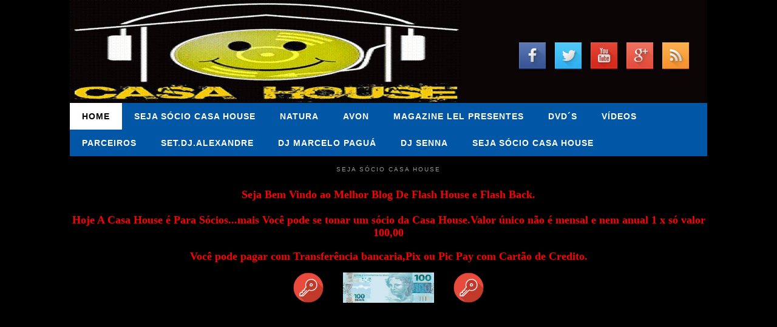

--- FILE ---
content_type: text/html; charset=UTF-8
request_url: https://www.casahouse.net/search/label/Tony%20Carrasco
body_size: 99016
content:
<!DOCTYPE html>
<html dir='ltr' xmlns='http://www.w3.org/1999/xhtml' xmlns:b='http://www.google.com/2005/gml/b' xmlns:data='http://www.google.com/2005/gml/data' xmlns:expr='http://www.google.com/2005/gml/expr'>
<head>
<link href='https://www.blogger.com/static/v1/widgets/2944754296-widget_css_bundle.css' rel='stylesheet' type='text/css'/>
<meta content='text/html; charset=UTF-8' http-equiv='Content-Type'/>
<meta content='blogger' name='generator'/>
<link href='https://www.casahouse.net/favicon.ico' rel='icon' type='image/x-icon'/>
<link href='https://www.casahouse.net/search/label/Tony%20Carrasco' rel='canonical'/>
<link rel="alternate" type="application/atom+xml" title="Casa House o Melhor Download de Flash House esta aqui !!!   - Atom" href="https://www.casahouse.net/feeds/posts/default" />
<link rel="alternate" type="application/rss+xml" title="Casa House o Melhor Download de Flash House esta aqui !!!   - RSS" href="https://www.casahouse.net/feeds/posts/default?alt=rss" />
<link rel="service.post" type="application/atom+xml" title="Casa House o Melhor Download de Flash House esta aqui !!!   - Atom" href="https://www.blogger.com/feeds/3483963497154712844/posts/default" />
<link rel="me" href="https://www.blogger.com/profile/13545377500845865484" />
<!--Can't find substitution for tag [blog.ieCssRetrofitLinks]-->
<meta content='Flash House 
Dance Music 
Rap 
Samba Rock 
Música
Flash 
Hip Hop 
Coleção 
Black music 
Clássico
Disco 
Dance 
Electronica 
Emocore 
Funk
LP
Vinil' name='description'/>
<meta content='https://www.casahouse.net/search/label/Tony%20Carrasco' property='og:url'/>
<meta content='Casa House o Melhor Download de Flash House esta aqui !!!  ' property='og:title'/>
<meta content='Flash House 
Dance Music 
Rap 
Samba Rock 
Música
Flash 
Hip Hop 
Coleção 
Black music 
Clássico
Disco 
Dance 
Electronica 
Emocore 
Funk
LP
Vinil' property='og:description'/>
<title>Casa House o Melhor Download de Flash House esta aqui !!!  : Tony Carrasco</title>
<style id='page-skin-1' type='text/css'><!--
/*
-----------------------------------------------
Blogger Template Style
Name: Casa House
Editado Por: http://www.casahouse.net
Design by: Dj Alexandre Vilela
------------------------------------------------ */
/* Variable definitions
================
<Variable name="bgcolor" description="Page Background Color"
type="color" default="#616161">
<Variable name="textcolor" description="Text Color"
type="color" default="#333">
<Variable name="linkcolor" description="Link Color"
type="color" default="#58a">
<Variable name="pagetitlecolor" description="Blog Title Color"
type="color" default="#666">
<Variable name="descriptioncolor" description="Blog Description Color"
type="color" default="#999">
<Variable name="titlecolor" description="Post Title Color"
type="color" default="#c60">
<Variable name="bordercolor" description="Border Color"
type="color" default="#ccc">
<Variable name="sidebarcolor" description="Sidebar Title Color"
type="color" default="#999">
<Variable name="sidebartextcolor" description="Sidebar Text Color"
type="color" default="#666">
<Variable name="visitedlinkcolor" description="Visited Link Color"
type="color" default="#999">
<Variable name="bodyfont" description="Text Font"
type="font" default="normal normal 100% Georgia, Serif">
<Variable name="headerfont" description="Sidebar Title Font"
type="font"
default="normal normal 78% 'Trebuchet MS',Trebuchet,Arial,Verdana,Sans-serif">
<Variable name="pagetitlefont" description="Blog Title Font"
type="font"
default="normal normal 200% Georgia, Serif">
<Variable name="descriptionfont" description="Blog Description Font"
type="font"
default="normal normal 78% 'Trebuchet MS', Trebuchet, Arial, Verdana, Sans-serif">
<Variable name="postfooterfont" description="Post Footer Font"
type="font"
default="normal normal 78% 'Trebuchet MS', Trebuchet, Arial, Verdana, Sans-serif">
<Variable name="startSide" description="Side where text starts in blog language"
type="automatic" default="left">
<Variable name="endSide" description="Side where text ends in blog language"
type="automatic" default="right">
*/
/* Use this with templates/template-twocol.html */
body {
background:#eee;
margin:0;
color:#1a1a1a;
font:x-small Georgia Serif;
font-size/* */:/**/small;
font-size: /**/small;
text-align: center;
}
a:link {
color:#1a1a1a;
text-decoration:none;
}
a:visited {
color:#999999;
text-decoration:none;
}
a:hover {
color:#cc6600;
text-decoration:underline;
}
a img {
border-width:0;
}
/* Header
-----------------------------------------------
*/
#header-wrapper {
background: url(https://lh3.googleusercontent.com/blogger_img_proxy/AEn0k_sPa6UVkyowaznWJXqcFAmYTV39MPsnySHcZuFFFpELu5iOv6EFNLOjhRGvdGSzyQ7EoAuI4ei7TYNI8dsDItbbunlAaSLdcvDmx1PSb6Dc8vzDpG_hhxnQZdcJ1LrhAq20Jsof_UY=s0-d) no-repeat;
width:1050px;
height:170px;
margin:0 auto;
}
#header-inner {
background-position: center;
margin-left: auto;
margin-right: auto;
}
#header {
margin:0;
text-align: cent;
color:#666666;
}
#header h1 {
margin:5px 5px 0;
padding:15px 20px .25em;
line-height:1.2em;
text-transform:uppercase;
letter-spacing:.2em;
font: normal normal 200% Georgia, Serif;
}
#header a {
color:#666666;
text-decoration:none;
}
#header a:hover {
color:#666666;
}
#header .description {
margin:0 5px 5px;
padding:0 20px 15px;
max-width:700px;
text-transform:uppercase;
letter-spacing:.2em;
line-height: 1.4em;
font: normal normal 78% 'Trebuchet MS', Trebuchet, Arial, Verdana, Sans-serif;
color: #999999;
}
#header img {
margin-left: auto;
margin-right: auto;
}
#navbar-iframe {
height: 0px;
visibility: hidden;
display: none;
}
/* Outer-Wrapper
----------------------------------------------- */
#outer-wrapper {
width: 1050px;
margin:0 auto;
padding:0 auto;
text-align:left;
font: normal normal 100% Georgia, Serif;
}
#main-wrapper {
width: 570px;
float: left;
margin:0 20px 0 20px;
word-wrap: break-word; /* fix for long text breaking sidebar float in IE */
overflow: hidden;     /* fix for long non-text content breaking IE sidebar float */
}
#sidebar-wrapper {
width: 220px;
float: left;
word-wrap: break-word; /* fix for long text breaking sidebar float in IE */
overflow: hidden;      /* fix for long non-text content breaking IE sidebar float */
}
#sidebar-wrapper1 {
width: 220px;
float: left;
word-wrap: break-word; /* fix for long text breaking sidebar float in IE */
overflow: hidden;      /* fix for long non-text content breaking IE sidebar float */
}
/* Headings
----------------------------------------------- */
h2 {
margin:1.5em 0 .75em;
font:normal normal 78% 'Trebuchet MS',Trebuchet,Arial,Verdana,Sans-serif;
line-height: 1.4em;
text-transform:uppercase;
letter-spacing:.2em;
color:#999999;
}
/* Posts
-----------------------------------------------
*/
h2.date-header {
font-size:0;
}
.post {
background:#fff;
margin-top:35px;
margin-bottom:20px;
padding-top:-25px;
padding-bottom:1.5em;
border:1px solid #e3e2e2;
}
.post h3 {
margin:10px 5px 20px 5px;
border-bottom:1px dotted #ccc;
padding:2px 2px 5px 2px;
}
.post h3 a, .post h3 a:visited, .post h3 strong {
display:block;
text-decoration:none;
font:18px Arial;
text-align:center;
color:#000;
font-weight:normal;
}
.post h3 strong, .post h3 a:hover {
color:#006fd7;
}
.post-body {
margin:10px;
line-height:1.6em;
font:14px Arial;
}
.post-body a {
color:#1E90FF;
text-decoration:none;
}
.post-body a:hover {
color:#000;
}
.post-body blockquote {
line-height:2px;
}
.post-footer {
border-top:1px dotted #ccc;
height:30px;
margin:20px 10px 2px 10px;
color:#999999;
text-transform:uppercase;
letter-spacing:.1em;
font-size:0;
line-height: 1.4em;
}
.comment-link {
font-size:0;
}
.post img, table.tr-caption-container {
border-radius:2px;
}
.tr-caption-container img {
border: none;
padding: 0;
}
.post blockquote {
margin:1em 20px;
}
.post blockquote p {
margin:.75em 0;
}
/*-----------------------------------------------
- COMENTÁRIOS -
-----------------------------------------------*/
#comments{
margin-top:50px;
background:#fff;
background-position: top center;
padding: 5px 20px 10px 20px;
border:1px solid #ccc;
}
#comments h4  {
font: 15px Arial,Tahoma, Helvetica, sans-serif;
padding-left : 0;
margin : 1em 0;
font-weight:bold;
line-height : 1.1em;
text-transform:uppercase;
letter-spacing : 0.1em;
color :#000;
}
.comment-author {
margin:.5em 0;
padding:0 0 0 20px;
font-weight:bold;
font:15px arial;
color:#000;
}
.comment-author a {
color:#0473f0;
text-decoration:none;
}
.comment-author a:hover {
color:#000;
text-decoration:none;
}
.comment-body {
margin:0 0 1.0em;
padding:0 0 0 20px;
-moz-border-radius:6px;
-webkit-border-radius:6px;
margin: 20px;background: #e1e1e1; border: 1px solid #ccc; padding:8px;
font:15px arial;
color:#000;
}
.comment-body p {
margin:0 0 .5em;
}
.comment-footer {
margin:0 0 .5em;
padding:0 0 .75em 20px;
font:15px arial;
color:#000;
text-decoration:none;
}
.comment-footer a:link {
color: #000000 ;
text-decoration:none;
}
.deleted-comment {
font-style:italic;
color:gray;
}.
-author-comment {
margin:.25em 0 0;
}
.blog-author-comment p {
margin:0 0 .75em;
padding:5px 10px;
border:1px dotted #c0c0c0;
background:#f5f5f5;
}
/* Sidebar Content
----------------------------------------------- */
.sidebar {
margin-top:35px;
color: #666666;
line-height: 1.5em;
}
.sidebar li {
margin:0;
padding-top:0;
padding-right:0;
padding-bottom:.25em;
padding-left:15px;
text-indent:-15px;
line-height:1.5em;
}
.main .widget {
margin:0 0 1.5em;
padding:0 0 1.5em;
}
.sidebar .widget {
background:#fff;
border:1px solid #e3e2e2;
margin-bottom:10px;
padding:0;
}
.main .widget {
margin:0 0 1.5em;
padding:0 0 1.5em;
}
.sidebar h2 {
background: url(https://blogger.googleusercontent.com/img/b/R29vZ2xl/AVvXsEjjMc-abTKVYGiIzxfc9Au2P_0KAkfuPFygPSx-eRz-Vq3EdITtkskJl4ss1iurNaV0Tt3HI9pvAFLIntCbwRwLYHX5Qb5wjqr2Kir4cAhiLrQI9B8R0xQqirHsQW85AFbEAVO1o-0hVLtr/s1600/GEsOWdL.png) no-repeat;
height:33px;
color:#fff;
font:12px Arial;
font-weight:bold;
text-align:center;
line-height:35px;
margin:0 0 5px 0;
}
/* Sidebar Widget
----------------------------------------------- */
.sidebar .widget-content {
margin:7px;
font:14px Calibri;
color:#000;
}
.sidebar .widget-content a {
margin:5px 5px 5px 12px;
font:13px Arial;
color:#000;
text-decoration:none;
}
.sidebar .widget-content a:hover {
color:#9f0000;
text-decoration:none;
margin:5px 5px 5px 12px;
}
#sidebar ul{
margin:0;
padding:0;
list-style:none;
}
.sidebar ul li {
background: url(https://blogger.googleusercontent.com/img/b/R29vZ2xl/AVvXsEgTzGdeqAcRJPk9NmkbFzWgDMBhSWYJkvPRHpi8Vtzt0mw0iQ5SgQCAC45xoU6oeq8XywnkLG3oy6J4mc8IYaKYXGbF0ZcBUkAapizzvM78RiL2zlwN_xbYUCwD41MfjPLXnySuqXe9RmC2/s1600/wgfbbW4.png) no-repeat -3px    center;
border-bottom:1px solid #eee;
font:16px Calibri;
color: #000;
width: 180px;
margin:0 0 0 0px;
padding: 4px 8px 4px 13px;
display: inline-block;
}
#sidebar ul li:hover{
background: url(https://blogger.googleusercontent.com/img/b/R29vZ2xl/AVvXsEhxdp8PL8TB8vW8dccquQ6Vx1Q8Ic3eAemDHdbzpdL3kEfbyV66XfAUhbOsMfLhgt3p6jImfKJD__54UXlylUaiM9V-EHC8fSQYQtl6kD8pWUIH2owisYwJTCjpEwkTgVbzJ_13aXEFps5e/s1600/2uo4ion.png) no-repeat -1px center;
}
#sidebar ul li a{
paddign:10px;
color: #000;
text-decoration:none;
}
#sidebar ul li a:hover{
color: #006fd7;
font-weight:bold;
}
/* Sidebar Widget 1
----------------------------------------------- */
.sidebar1 .widget-content {
margin:7px;
font:14px Calibri;
color:#000;
}
.sidebar1 .widget-content a {
margin:5px 5px 5px 12px;
font:13px Arial;
color:#000;
text-decoration:none;
}
.sidebar1 .widget-content a:hover {
color:#9f0000;
text-decoration:none;
margin:5px 5px 5px 12px;
}
#sidebar1 ul{
margin:0;
padding:0;
list-style:none;
}
.sidebar1 ul li {
background: url(https://blogger.googleusercontent.com/img/b/R29vZ2xl/AVvXsEgsAy0PTpTJQ07HC6zmDDXj0Sm2MV9Rbalz9BKbBDu4bGRbHxnLm7Wm1v7oYQqPXsxl_eW-ffwBkldMlUCIMwC6KmeVAIxTrruX79PzwMb9-TK1198M077aRVBJqptl0vRx1rG0AqsSTsNF/s1600/wgfbbW4.png) no-repeat -3px    center;
border-bottom:1px solid #eee;
font:16px Calibri;
color: #000;
width: 1px;
margin:0 0 0 0px;
padding: 4px 8px 4px 13px;
display: inline-block;
}
#sidebar1 ul li:hover{
background: url(https://blogger.googleusercontent.com/img/b/R29vZ2xl/AVvXsEhzzpLEHKrUSUa8AZZ_vLMijFEk-w43rn84a772SLrg16ymwN8jMqwst_hoKgw3M4_JD2nOfdx4nKPuJR8FSjjMIJ9jtb_HH3gWdwUSaXc9UwDFzqh9MnMqnAqh8aScvhLJmuFP5e46WeN6/s1600/2uo4ion.png) no-repeat -1px center;
}
#sidebar1 ul li a{
paddign:10px;
color: #000;
text-decoration:none;
}
#sidebar1 ul li a:hover{
color: #006fd7;
font-weight:bold;
}
/* Profile
----------------------------------------------- */
.profile-img {
float: left;
margin-top: 0;
margin-right: 5px;
margin-bottom: 5px;
margin-left: 0;
padding: 4px;
border: 1px solid #cccccc;
}
.profile-data {
margin:0;
text-transform:uppercase;
letter-spacing:.1em;
font: normal normal 78% 'Trebuchet MS', Trebuchet, Arial, Verdana, Sans-serif;
color: #999999;
font-weight: bold;
line-height: 1.6em;
}
.profile-datablock {
margin:.5em 0 .5em;
}
.profile-textblock {
margin: 0.5em 0;
line-height: 1.6em;
}
.profile-link {
font: normal normal 78% 'Trebuchet MS', Trebuchet, Arial, Verdana, Sans-serif;
text-transform: uppercase;
letter-spacing: .1em;
}
/* Footer
----------------------------------------------- */
#footer {
background:#006fd7;
height:35px;
border-top:7px solid #fff;
clear:both;
margin:0 auto;
margin-bottom:-45px;
padding-top:15px;
line-height: 1.6em;
text-transform:uppercase;
letter-spacing:.1em;
text-align: center;
font:17px Arial;
color:#fff;
}
#detailfoot{
overflow: hidden;
margin-bottom:-45px;
color:#eee;
font:19px Calibri;
}
#detailfoot a{
font:19px Calibri;
color:#000 ;
text-decoration:none;
}
#detailfoot a:hover{
font:19px Calibri;
color:#fff ;
text-decoration:none;
}
/* BUSCA
------------------- */
.barrabusca{
background: url(https://blogger.googleusercontent.com/img/b/R29vZ2xl/AVvXsEjRNj6Zok4hODUukEIoHHGpaI3gafxqsN3vyNXudoNtTQS25I7cFlZvmOlTtnAFtOPnvejCIW-eBrSXxivcgb_B7hDrE8WY22LpDfQYh7FgfNFHqsy4tDEu5NAkgrFVBsfoTx7xAjCVPnoU/s1600/1DKZBAB.png) no-repeat;
float:right;
width:300px;
height:35px;
margin-top:-153px;
margin-right:16px;
}
#textpesquisa {
margin:1px 0 0 0px;
text-align: center;
float:left;
width:298px;
height:35px;
border-radius:15px;
}
#textpesquisa #s {
background:  transparent url() no-repeat left;
width: 230px;
height:31px;
margin: 0px 0 0 3px;
color:#b5b5b5;
font-family: Arial,sans-serif;
border:none;
float:left;
border:display:none;
border-radius:15px;
}
#botaobuscar{
background: url() no-repeat right;
border:1px solid #ccc;
width:70px;
height:35px;
margin-top:0px;
margin-right:0px;
border:none;
color:#Fff;
cursor:Pointer;
font-size:0;
}
.redes-sociais {
margin:0 0 0 705px;
}
.redes-sociais img {
margin-top:70px;
margin-left:8px;
}
@import url(https://lh3.googleusercontent.com/blogger_img_proxy/AEn0k_vGqY_vGuUy9ovjOlL7y8WLLRX-j62G6Qe4dU72mc731okKOrrVlpoXOIYTpmf3KxR7NkJiRvdRVKghE96jZ906mYiFQDk1-y8tcICmRMxrJsOavI5gRWQj=s0-d);
#cssmenu {
background: #0156a6;
margin: 0;
width: auto;
padding: 0;
line-height: 1;
display: block;
position: relative;
font-family: 'PT Sans', sans-serif;
}
#cssmenu ul {
list-style: none;
margin: 0;
padding: 0;
display: block;
}
#cssmenu ul:after {
content: ' ';
display: block;
font-size: 0;
height: 0;
clear: both;
visibility: hidden;
}
#cssmenu ul li {
margin: 0;
padding: 0;
display: block;
position: relative;
}
#cssmenu ul li a {
text-decoration: none;
display: block;
margin: 0;
-webkit-transition: color .2s ease;
-moz-transition: color .2s ease;
-ms-transition: color .2s ease;
-o-transition: color .2s ease;
transition: color .2s ease;
}
#cssmenu ul li ul {
position: absolute;
left: -9999px;
top: auto;
}
#cssmenu ul li ul li {
max-height: 0;
position: absolute;
-webkit-transition: max-height 0.4s ease-out;
-moz-transition: max-height 0.4s ease-out;
-ms-transition: max-height 0.4s ease-out;
-o-transition: max-height 0.4s ease-out;
transition: max-height 0.4s ease-out;
background: #ffffff;
}
#cssmenu ul li ul li.has-sub:after {
display: block;
position: absolute;
content: '';
height: 10px;
width: 10px;
border-radius: 5px;
background: #000000;
z-index: 1;
top: 13px;
right: 15px;
}
#cssmenu ul li ul li.has-sub:before {
display: block;
position: absolute;
content: '';
height: 0;
width: 0;
border: 3px solid transparent;
border-left-color: #ffffff;
z-index: 2;
top: 15px;
right: 15px;
}
#cssmenu ul li ul li a {
font-size: 14px;
font-weight: 400;
text-transform: none;
color: #000000;
letter-spacing: 0;
display: block;
width: 140px;
padding: 11px 10px 11px 20px;
}
#cssmenu ul li ul li:hover > a,
#cssmenu ul li ul li.active > a {
color: #4cb6ea;
}
#cssmenu ul li ul li:hover:after,
#cssmenu ul li ul li.active:after {
background: #4cb6ea;
}
#cssmenu ul li ul li:hover > ul {
left: 170px;
top: 0;
}
#cssmenu ul li ul li:hover > ul > li {
max-height: 72px;
position: relative;
}
#cssmenu > ul > li {
float: left;
}
#cssmenu > ul > li:after {
content: '';
display: block;
position: absolute;
width: 100%;
height: 0;
top: 0;
z-index: 0;
background: #ffffff;
-webkit-transition: height .2s;
-moz-transition: height .2s;
-ms-transition: height .2s;
-o-transition: height .2s;
transition: height .2s;
}
#cssmenu > ul > li.has-sub > a {
padding-right: 40px;
}
#cssmenu > ul > li.has-sub > a:after {
display: block;
content: '';
background: #ffffff;
height: 12px;
width: 12px;
position: absolute;
border-radius: 13px;
right: 14px;
top: 16px;
}
#cssmenu > ul > li.has-sub > a:before {
display: block;
content: '';
border: 4px solid transparent;
border-top-color: #006fd7;
z-index: 2;
height: 0;
width: 0;
position: absolute;
right: 16px;
top: 21px;
}
#cssmenu > ul > li > a {
color: #ffffff;
padding: 15px 20px;
font-weight: 700;
letter-spacing: 1px;
text-transform: uppercase;
font-size: 14px;
z-index: 2;
position: relative;
}
#cssmenu > ul > li:hover:after,
#cssmenu > ul > li.active:after {
height: 100%;
}
#cssmenu > ul > li:hover > a,
#cssmenu > ul > li.active > a {
color: #000000;
}
#cssmenu > ul > li:hover > a:after,
#cssmenu > ul > li.active > a:after {
background: #000000;
}
#cssmenu > ul > li:hover > a:before,
#cssmenu > ul > li.active > a:before {
border-top-color: #ffffff;
}
#cssmenu > ul > li:hover > ul {
left: 0;
}
#cssmenu > ul > li:hover > ul > li {
max-height: 72px;
position: relative;
}
#cssmenu #menu-button {
display: none;
}
@media all and (max-width: 768px), only screen and (-webkit-min-device-pixel-ratio: 2) and (max-width: 1024px), only screen and (min--moz-device-pixel-ratio: 2) and (max-width: 1024px), only screen and (-o-min-device-pixel-ratio: 2/1) and (max-width: 1024px), only screen and (min-device-pixel-ratio: 2) and (max-width: 1024px), only screen and (min-resolution: 192dpi) and (max-width: 1024px), only screen and (min-resolution: 2dppx) and (max-width: 1024px) {
#cssmenu > ul {
max-height: 0;
overflow: hidden;
-webkit-transition: max-height 0.35s ease-out;
-moz-transition: max-height 0.35s ease-out;
-ms-transition: max-height 0.35s ease-out;
-o-transition: max-height 0.35s ease-out;
transition: max-height 0.35s ease-out;
}
#cssmenu > ul.open {
max-height: 1000px;
border-top: 1px solid rgba(110, 110, 110, 0.25);
}
#cssmenu ul {
width: 100%;
}
#cssmenu ul > li {
float: none;
}
#cssmenu ul li a {
-webkit-box-sizing: border-box;
-moz-box-sizing: border-box;
box-sizing: border-box;
width: 100%;
padding: 12px 20px;
}
#cssmenu ul > li:after {
display: none;
}
#cssmenu ul li.has-sub > a:after,
#cssmenu ul li.has-sub > a:before,
#cssmenu ul li ul li.has-sub:after,
#cssmenu ul li ul li.has-sub:before {
display: none;
}
#cssmenu ul li ul,
#cssmenu ul li ul li ul,
#cssmenu ul li ul li:hover > ul {
left: 0;
position: relative;
}
#cssmenu ul li ul li,
#cssmenu ul li:hover > ul > li {
max-height: 999px;
position: relative;
background: none;
}
#cssmenu ul li ul li a {
padding: 8px 20px 8px 35px;
color: #ffffff;
width: auto;
}
#cssmenu ul li ul ul li a {
padding: 8px 20px 8px 50px;
}
#cssmenu ul li ul li:hover > a {
color: #000000;
}
#cssmenu #menu-button {
display: block;
-webkit-box-sizing: border-box;
-moz-box-sizing: border-box;
box-sizing: border-box;
width: 100%;
padding: 15px 20px;
text-transform: uppercase;
font-weight: 700;
font-size: 14px;
letter-spacing: 1px;
color: #ffffff;
cursor: pointer;
}
#cssmenu #menu-button:after {
display: block;
content: '';
position: absolute;
height: 3px;
width: 22px;
border-top: 2px solid #ffffff;
border-bottom: 2px solid #ffffff;
right: 20px;
top: 16px;
}
#cssmenu #menu-button:before {
display: block;
content: '';
position: absolute;
height: 3px;
width: 22px;
border-top: 2px solid #ffffff;
right: 20px;
top: 26px;
}
}
.coments-rodape{
width:560px;
padding:-15px 11px 10px 103px;
margin-top:15px;
float:left;
overflow:hidden;
display:inline;
}
.coments-rodape a{
font:12px Arial, Helvetica, sans-serif;
color: #000;
text-decoration:none;
}
.coments-rodape{
font:12px Tahoma, Arial, Helvetica, sans-serif;
color: #000;
}
.coments-rodape span{
font:bold 11px Tahoma, Arial, Helvetica, sans-serif;
color: #000;
}
.link-single{
color:#BEBEBE !important;
font:bold 11px Tahoma, Arial, Helvetica, sans-serif !important;
}
.coments-rodape strong{
font:bold 11px Tahoma, Arial, Helvetica, sans-serif;
color: #000;
}
.coments-rodape a:hover{
color:#005fb8;
text-shadow:1px 1px #000;
}
#RETWEET {
/*Curtir no Facebooke twitter*/
#CURTIR {
width:500px;
height:57px;
display:block;
position:absolute;
margin:7px 0 0 260px;
}
width:108px;
height:57px;
display:block;
position:absolute;
margin:16px 0 0 275px;
}
#SEGUIR {
width:108px;
height:57px;
display:block;
position:absolute;
margin:15px 0 0 360px;
}
.feed-links { display: none;
}
.status-msg-wrap, .status-msg-body, .status-msg-border, .status-msg-bg, .status-msg-hidden {
display: none;
}
/*---Page-Navigation--- */
#blog-pager, .pagenavi {
clear: both;
text-align: center;
margin: 30px auto 10px;
}
#blog-pager a, .pagenavi span, .pagenavi a {
border: 1px solid #3d8bf2;/*Cor da Borda Azul*/
padding: 5px 10px;
text-decoration: none;
font-family: arial;
color:#fff;
margin: 2px;
background-image: url('https://blogger.googleusercontent.com/img/b/R29vZ2xl/AVvXsEjpl3r2yqMO2lpZQC9p60klFASYTPNfCFRNFPjmKJNU8SZdmNcvYLYoXr64KE72sdr__qrxkJq36nbwPv-WPB50d6lAJ-bXS38KLLgsVZz4JJlZLvwoMXX0YEpiEZMcqHCtSrNMvPKAE0sV/s1600/menubg1.PNG');/*Imagem de Fundo*/
background-position: left;
-webkit-transition: all 0.7s ease-in-out;
-moz-transition: all 0.7s ease-in-out;
-o-transition: all 0.7s ease-in-out;
}
#blog-pager a:hover, .pagenavi a:hover {
background-position:right;
}
#blog-pager-older-link, #blog-pager-newer-link {
float: none;
}
.pagenavi .current {
background-position:right;
}
.pagenavi{
width:525px;
font: bold 19px Arial, Helvetica, Verdana;
margin-top:5px;
background: #000;
border-top: 1px solid #D8D8D8;
border-left: 1px solid #D8D8D8;
border-right: 1px solid #D8D8D8;
border-bottom: 1px solid #D8D8D8;
background-image: url();
background-repeat: no-repeat;
background-position: top center;
background-color:#fff;
-moz-border-radius: 1px;
-webkit-border-radius: 1px;
border-radius: 1px;
-khtml-border-radius: 1px;
padding: 20px 20px 20px 20px;
}

--></style>
<script>
  (function(i,s,o,g,r,a,m){i['GoogleAnalyticsObject']=r;i[r]=i[r]||function(){
  (i[r].q=i[r].q||[]).push(arguments)},i[r].l=1*new Date();a=s.createElement(o),
  m=s.getElementsByTagName(o)[0];a.async=1;a.src=g;m.parentNode.insertBefore(a,m)
  })(window,document,'script','https://www.google-analytics.com/analytics.js','ga');

  ga('create', 'UA-80925185-1', 'auto');
  ga('send', 'pageview');

</script>
<script language='javascript'>
function validateKey (evt)
{if (evt.keyCode == '17')
{alert("Comando Desativado")
return false}
return true}
</script>
<script language='JavaScript'>
function bloquear(e){return false}
function desbloquear(){return true}
document.onselectstart=new Function ("return false")
if (window.sidebar){document.onmousedown=bloquear
document.onclick=desbloquear}
</script>
<script language='JavaScript'>
function bloquear(e){return false}
function desbloquear(){return true}
document.onselectstart=new Function ("return false")
if (window.sidebar){document.onmousedown=bloquear
document.onclick=desbloquear}
</script>
<link href='https://www.blogger.com/dyn-css/authorization.css?targetBlogID=3483963497154712844&amp;zx=50044a32-6382-467e-953b-f7a119313f13' media='none' onload='if(media!=&#39;all&#39;)media=&#39;all&#39;' rel='stylesheet'/><noscript><link href='https://www.blogger.com/dyn-css/authorization.css?targetBlogID=3483963497154712844&amp;zx=50044a32-6382-467e-953b-f7a119313f13' rel='stylesheet'/></noscript>
<meta name='google-adsense-platform-account' content='ca-host-pub-1556223355139109'/>
<meta name='google-adsense-platform-domain' content='blogspot.com'/>

<!-- data-ad-client=ca-pub-8044805857194857 -->

</head>
<script async='async' src='//s7.addthis.com/js/300/addthis_widget.js#pubid=ra-557a0e3913c7b9eb' type='text/javascript'></script>
<!--<script src='https://sites.google.com/site/jqueryfontsisee/jquery/blogger.js'/> <script src='https://sites.google.com/site/posttitele/blogger/bloer.js'/>-->
<script src='//s7.addthis.com/js/300/addthis_widget.js#pubid=ra-557a0e3913c7b9eb'></script>
<script src='https://ajax.googleapis.com/ajax/libs/jquery/1.6.1/jquery.min.js' type='text/javascript'></script>
<body oncontextmenu='return false' ondragstart='return false' onkeydown='return validateKey(event)' onselectstart='return false'>
<div id='outer-wrapper'><div id='wrap2'>
<!-- skip links for text browsers -->
<span id='skiplinks' style='display:none;'>
<a href='#main'>skip to main </a> |
      <a href='#sidebar'>skip to sidebar</a>
</span>
<div id='header-wrapper'>
<center>
<div class='redes-sociais'>
<a href='https://www.facebook.com/www.casahouse.net' target='_blank' title='FACEBOOK'>
<img alt='CLICK AQUI !' src='https://blogger.googleusercontent.com/img/b/R29vZ2xl/AVvXsEiUACwZzWMn6npzEHoAId-TkJRgkQz2p0vkJ1h7j8MCIBBYXw7V6bzht-MXxkEH7GA_c0Cy0jzCFTm_Je47LTZ2A2MdOEylVpg0FRSSLmXpQJdeyLADN-bKh57ceaMJDnxsB8G2PZg5dvgF/s1600/dQy6PUp.png'/></a>
<a href='https://twitter.com/?lang=pt-br' target='_blank' title='TWITTER'>
<img alt='CLICK AQUI !' src='https://blogger.googleusercontent.com/img/b/R29vZ2xl/AVvXsEj0yMJWVcdpYJ028gJ1C8z_kBrDbX3u2V0kWY7VOcfAyIyj1ciG9AntCm_-3DJzr49TJirf18CrAxXhWrbTU4TzOepTnCacOWnwwhzChqSc1KDBCxbl5unixtybOv6qdSQs2zWF3WmrrNE9/s1600/sc8X2N8.png'/></a>
<a href='https://www.youtube.com/' target='_blank' title='YOUTUBE'>
<img alt='CLICK AQUI !' src='https://blogger.googleusercontent.com/img/b/R29vZ2xl/AVvXsEjt1bZN3-r0hhvAcFrerQdJzRbCvcQNeIe03_jOLXMQ_WD-WD5CVfj5gjEaw_GjG_u-TwWpBrifkdml2X9FYukHGMN8ecAoUxSmJEqEBx4kUwJs4ref-4wEpH-y_QQ3KkkqmGkvjPsOJEar/s1600/vSWFwbD.png'/></a>
<a href='https://mail.google.com/mail/u/0/#inbox' target='_blank' title='GMAIL +'>
<img alt='CLICK AQUI !' src='https://blogger.googleusercontent.com/img/b/R29vZ2xl/AVvXsEjQwcTkc2IOc7khGsOJXduWKeW4KwxTwp9Y4Lcgygn3rjNDU-qJRsedsHy66jcL5b37mliMBFQ9D_04_RAr1R_6UJvtvkt46N40iX-KAiRmJUPjn7YrCp-U-TwQUMJE-gSqzEXLwCBKugbj/s1600/w1CFkf5.png'/></a>
<a href='' target='_blank' title=''>
<img alt='CLICK AQUI !' src='https://blogger.googleusercontent.com/img/b/R29vZ2xl/AVvXsEgyXkBRqFYC8G_vC8TpgKgPJMbNB0CTbCsGN0wXC7hOYNlxl1jp2loTkesosLusJ2PSeROSY79fF4bGo0Hq_Hu9lKcv2XG7eKiNWUcpUXxrvrLrHLyfHFWl17-bMQMSEGx0N1O7FUqWJbff/s1600/W5ytVWy.png'/></a>
</div>
</center>
</div>
<div id='cssmenu'>
<ul>
<li class='active'><a href='/'><span>Home</span></a></li>
<li><a href='https://wa.me/5517996817061'><span>Seja Sócio Casa House</span></a></li>
<li><a href='https://www.natura.com.br/consultoria/sentidos'><span>NATURA</span></a></li>
<li><a href='http://sentidos.loja.avon.com.br/'><span>avon</span></a></li>
<li><a href='https://www.magazinevoce.com.br/magazinelelpresentes/'><span>magazine lel presentes</span></a></li>
<li><a href='http://casahouses.blogspot.com.br/search/label/DVD%C2%B4S'><span>DVD&#180;S</span></a></li>
<li><a href='http://casahouses.blogspot.com.br/p/baile.html'><span>vídeos</span></a></li>
<li><a href='http://casahouses.blogspot.com.br/p/banner-parceiros.html'><span>parceiros</span></a></li>
<li><a href='http://casahouses.blogspot.com.br/search/label/DJ%20ALEXANDRE%20SETs'><span>Set.Dj.Alexandre</span></a></li>
<li><a href='http://www.casahouse.net/search/label/Postado%20Por%20Dj%20Marcelo%20Pagu%C3%A1'><span>Dj Marcelo Paguá</span></a></li>
<li><a href='http://www.casahouse.net/search/label/POSTADO%20POR%20DJ%20SENNA'><span>Dj Senna </span></a></li>
<li><a href='https://wa.me/5517996817061'><span>Seja Sócio Casa House </span></a></li>
</ul>
</div>
<div id='content-wrapper'>
<div id='crosscol-wrapper' style='text-align:center'>
<div class='crosscol section' id='crosscol'><div class='widget HTML' data-version='1' id='HTML61'>
<h2 class='title'>Seja Sócio Casa House</h2>
<div class='widget-content'>
<div style="font-weight: normal; text-align: center;"><br /><div><b><span style="color: red; font-size: large;">Seja Bem Vindo ao Melhor  Blog De Flash House e Flash Back.</span></b></div><div><b><span style="color: red; font-size: large;"><br /></span></b></div><div><b><span style="color: red; font-size: large;">Hoje A Casa House é Para Sócios...mais Você pode se tonar um sócio da Casa House.Valor único não é mensal e nem anual 1 x só valor 100,00</span></b></div><div><b><span style="font-size: medium;"><br /></span></b></div><div><b><span style="color: red; font-size: large;">Você pode pagar com Transferência bancaria,Pix ou Pic Pay com Cartão de Credito.</span></b></div><div><br /></div></div>
<div style="text-align: center;"><div style="text-align: center;"><a href="https://wa.me/5517996817061" style="font-family: georgia, serif; font-size: 16px; margin-left: 1em; margin-right: 1em;" target="_blank"><img border="0" height="50" src="https://blogger.googleusercontent.com/img/b/R29vZ2xl/AVvXsEimwviP5omD_bul3LfGkocb815JBTHDtoa8EHA8Xz6uhcfuQjrzmJWaGKwh1wxlRxy4dBJWHldCnsUdk9H0l9ET4KAl9dX-TkbDB_78undqHppCm__-47jmoXWNJsgkA7IqJG2Z4IgfYim6Aoyk9AtCOjMQJAdbWNVCVoak8XIWOxGA5RQtfWdh7thyEXU/s320/Chave%20Casa%20House%20.png" width="50" /></a><a href="https://wa.me/5517996817061" style="font-family: georgia, serif; font-size: 16px; margin-left: 1em; margin-right: 1em;" target="_blank"><img border="0" height="50" src="https://blogger.googleusercontent.com/img/b/R29vZ2xl/AVvXsEiWMlqWMC9zUoIvABnsYXlhMdFyH8ZZlxA5osjBVfu_TOYQTrJHnpoq3XB6R1aQAnmCMSCpI8pxq32oE0aguWn5TkqtPDcv2fGYbIUgfrM4p80h5Vel7GkZTQFwW8ALc21uBiLd-RZ-wC55Nfensx3BggfIuH9rxBAFldH2orPJWjgDBVkR1uG2syNrNu4/s320/WhatsApp%20Image%202024-06-12%20at%2018.59.19.jpeg" width="150" /></a><a href="https://wa.me/5517996817061" style="font-family: georgia, serif; font-size: 16px; margin-left: 1em; margin-right: 1em;" target="_blank"><img border="0" height="50" src="https://blogger.googleusercontent.com/img/b/R29vZ2xl/AVvXsEimwviP5omD_bul3LfGkocb815JBTHDtoa8EHA8Xz6uhcfuQjrzmJWaGKwh1wxlRxy4dBJWHldCnsUdk9H0l9ET4KAl9dX-TkbDB_78undqHppCm__-47jmoXWNJsgkA7IqJG2Z4IgfYim6Aoyk9AtCOjMQJAdbWNVCVoak8XIWOxGA5RQtfWdh7thyEXU/s320/Chave%20Casa%20House%20.png" width="50" /></a></div></div><div style="text-align: center;"><div style="text-align: center;"></div></div>
</div>
<div class='clear'></div>
</div></div>
</div>
<div id='sidebar-wrapper'>
<div class='sidebar section' id='sidebar'><div class='widget HTML' data-version='1' id='HTML4'>
<h2 class='title'>casa House</h2>
<div class='widget-content'>
<a href="https://www.casahouse.net/"><img src="https://lh3.googleusercontent.com/blogger_img_proxy/AEn0k_tFjzMFO2fN8GtPh6_OgOmwlltYorm5JL5DqH11wvhlJJfT_BfpTTMYoZ_C4iec-83hZ04LzNCLAEhDwdWv3MSG_cPQ6yyx4jWyL4mNkxikuwD9HxtvTHK0s9RCgWvn8kWh7jVxpPk=s0-d" width="180" height="270" alt="gifs website"></a><br/>
</div>
<div class='clear'></div>
</div><div class='widget Label' data-version='1' id='Label1'>
<h2>MARCADORES</h2>
<div class='widget-content list-label-widget-content'>
<ul>
<li>
<a dir='ltr' href='https://www.casahouse.net/search/label/1%20Hora%20De%20Dance%20Music'>1 Hora De Dance Music</a>
</li>
<li>
<a dir='ltr' href='https://www.casahouse.net/search/label/10%20Anos%20de%20Casa%20House'>10 Anos de Casa House</a>
</li>
<li>
<a dir='ltr' href='https://www.casahouse.net/search/label/100%20%25%20Dance%20-%20Cole%C3%A7%C3%A3o'>100 % Dance - Coleção</a>
</li>
<li>
<a dir='ltr' href='https://www.casahouse.net/search/label/100%20%25%20Flash%20Dance%20Vol.%2001%20ao%2017'>100 % Flash Dance Vol. 01 ao 17</a>
</li>
<li>
<a dir='ltr' href='https://www.casahouse.net/search/label/100%2090%20s%20Hits%20Collection'>100 90 s Hits Collection</a>
</li>
<li>
<a dir='ltr' href='https://www.casahouse.net/search/label/100%20Hits%202000'>100 Hits 2000</a>
</li>
<li>
<a dir='ltr' href='https://www.casahouse.net/search/label/100%20Hits%2090s%20Anthems%205%20CDS'>100 Hits 90s Anthems 5 CDS</a>
</li>
<li>
<a dir='ltr' href='https://www.casahouse.net/search/label/100%25%20Black'>100% Black</a>
</li>
<li>
<a dir='ltr' href='https://www.casahouse.net/search/label/100%25%20Black.'>100% Black.</a>
</li>
<li>
<a dir='ltr' href='https://www.casahouse.net/search/label/100%25%20Dance%201-2-3-4-5-6-7-8-9-10'>100% Dance 1-2-3-4-5-6-7-8-9-10</a>
</li>
<li>
<a dir='ltr' href='https://www.casahouse.net/search/label/100%25%20DJ%20-%20%205%20Cds'>100% DJ -  5 Cds</a>
</li>
<li>
<a dir='ltr' href='https://www.casahouse.net/search/label/100%25%20House'>100% House</a>
</li>
<li>
<a dir='ltr' href='https://www.casahouse.net/search/label/100%25%20Pure%20Dance'>100% Pure Dance</a>
</li>
<li>
<a dir='ltr' href='https://www.casahouse.net/search/label/100%25%20REGGAE%20Vol%2001%20ao%2010'>100% REGGAE Vol 01 ao 10</a>
</li>
<li>
<a dir='ltr' href='https://www.casahouse.net/search/label/105%20FM'>105 FM</a>
</li>
<li>
<a dir='ltr' href='https://www.casahouse.net/search/label/107%20FM'>107 FM</a>
</li>
<li>
<a dir='ltr' href='https://www.casahouse.net/search/label/11%20Anos%20de%20Casa%20House'>11 Anos de Casa House</a>
</li>
<li>
<a dir='ltr' href='https://www.casahouse.net/search/label/16%20Top%20Charts%20-%20%20%20Eurohouse%20%20It%C3%A1lia'>16 Top Charts -   Eurohouse  Itália</a>
</li>
<li>
<a dir='ltr' href='https://www.casahouse.net/search/label/2%20Bad%20Mice'>2 Bad Mice</a>
</li>
<li>
<a dir='ltr' href='https://www.casahouse.net/search/label/2%20Boys'>2 Boys</a>
</li>
<li>
<a dir='ltr' href='https://www.casahouse.net/search/label/2%20BROTHER'>2 BROTHER</a>
</li>
<li>
<a dir='ltr' href='https://www.casahouse.net/search/label/2%20Eivissa'>2 Eivissa</a>
</li>
<li>
<a dir='ltr' href='https://www.casahouse.net/search/label/2%20For%20Love'>2 For Love</a>
</li>
<li>
<a dir='ltr' href='https://www.casahouse.net/search/label/2%20IN%20A%20ROOM'>2 IN A ROOM</a>
</li>
<li>
<a dir='ltr' href='https://www.casahouse.net/search/label/2%20Raff'>2 Raff</a>
</li>
<li>
<a dir='ltr' href='https://www.casahouse.net/search/label/2%20Static'>2 Static</a>
</li>
<li>
<a dir='ltr' href='https://www.casahouse.net/search/label/2%20Unlimited'>2 Unlimited</a>
</li>
<li>
<a dir='ltr' href='https://www.casahouse.net/search/label/2%20X-Treme%204%20U%20ft.%20M.E.G.A'>2 X-Treme 4 U ft. M.E.G.A</a>
</li>
<li>
<a dir='ltr' href='https://www.casahouse.net/search/label/20%20FINGERS'>20 FINGERS</a>
</li>
<li>
<a dir='ltr' href='https://www.casahouse.net/search/label/2XL%20-%20Disciples%20Of%20The%20Beat%20%20Hold%20On%20To%20The%20Nite'>2XL - Disciples Of The Beat  Hold On To The Nite</a>
</li>
<li>
<a dir='ltr' href='https://www.casahouse.net/search/label/32%20Mega%20Hits'>32 Mega Hits</a>
</li>
<li>
<a dir='ltr' href='https://www.casahouse.net/search/label/4%20Hero'>4 Hero</a>
</li>
<li>
<a dir='ltr' href='https://www.casahouse.net/search/label/49ers'>49ers</a>
</li>
<li>
<a dir='ltr' href='https://www.casahouse.net/search/label/69%20-%20Blow%20Blow%20baby'>69 - Blow Blow baby</a>
</li>
<li>
<a dir='ltr' href='https://www.casahouse.net/search/label/8%20Super%20Hits%20Vol.1%20A%209'>8 Super Hits Vol.1 A 9</a>
</li>
<li>
<a dir='ltr' href='https://www.casahouse.net/search/label/80%27s%20Giga%20Hits%20Collection'>80&#39;s Giga Hits Collection</a>
</li>
<li>
<a dir='ltr' href='https://www.casahouse.net/search/label/808%20State%20UB40%20-%20One%20In%20Ten'>808 State UB40 - One In Ten</a>
</li>
<li>
<a dir='ltr' href='https://www.casahouse.net/search/label/883%20-%20Gli%20Anni'>883 - Gli Anni</a>
</li>
<li>
<a dir='ltr' href='https://www.casahouse.net/search/label/90s%20Dance%20Hits'>90s Dance Hits</a>
</li>
<li>
<a dir='ltr' href='https://www.casahouse.net/search/label/97%20FM'>97 FM</a>
</li>
<li>
<a dir='ltr' href='https://www.casahouse.net/search/label/97%20FM%20%20ENERGIA%20NA%20VEIA'>97 FM  ENERGIA NA VEIA</a>
</li>
<li>
<a dir='ltr' href='https://www.casahouse.net/search/label/97%20FM%20Comando%2097'>97 FM Comando 97</a>
</li>
<li>
<a dir='ltr' href='https://www.casahouse.net/search/label/97%20FM%20FLASHBACK%20HOUSE%20ENERGIA%2097'>97 FM FLASHBACK HOUSE ENERGIA 97</a>
</li>
<li>
<a dir='ltr' href='https://www.casahouse.net/search/label/97%20FM%20Hot%20Nine%20Seven'>97 FM Hot Nine Seven</a>
</li>
<li>
<a dir='ltr' href='https://www.casahouse.net/search/label/97%20Fm%20LUNCH%20BREAK'>97 Fm LUNCH BREAK</a>
</li>
<li>
<a dir='ltr' href='https://www.casahouse.net/search/label/98%20FM'>98 FM</a>
</li>
<li>
<a dir='ltr' href='https://www.casahouse.net/search/label/A%20Discoteca%20do%20Chacrinha'>A Discoteca do Chacrinha</a>
</li>
<li>
<a dir='ltr' href='https://www.casahouse.net/search/label/A%20Homeboy'>A Homeboy</a>
</li>
<li>
<a dir='ltr' href='https://www.casahouse.net/search/label/A%20noite%20%C3%A9%20uma%20crian%C3%A7a'>A noite é uma criança</a>
</li>
<li>
<a dir='ltr' href='https://www.casahouse.net/search/label/A%20Tribe%20Called%20Quest'>A Tribe Called Quest</a>
</li>
<li>
<a dir='ltr' href='https://www.casahouse.net/search/label/A%20Turma%20do%20Bal%C3%A3o%20M%C3%A1gico'>A Turma do Balão Mágico</a>
</li>
<li>
<a dir='ltr' href='https://www.casahouse.net/search/label/A.M.P.'>A.M.P.</a>
</li>
<li>
<a dir='ltr' href='https://www.casahouse.net/search/label/AB%20LOGIC'>AB LOGIC</a>
</li>
<li>
<a dir='ltr' href='https://www.casahouse.net/search/label/ABBA'>ABBA</a>
</li>
<li>
<a dir='ltr' href='https://www.casahouse.net/search/label/Absolute%20Dance'>Absolute Dance</a>
</li>
<li>
<a dir='ltr' href='https://www.casahouse.net/search/label/ACE%20OF%20BASE'>ACE OF BASE</a>
</li>
<li>
<a dir='ltr' href='https://www.casahouse.net/search/label/Acid%20Factor%20Featuring%20Margie%20M'>Acid Factor Featuring Margie M</a>
</li>
<li>
<a dir='ltr' href='https://www.casahouse.net/search/label/ACID%20HOUSE'>ACID HOUSE</a>
</li>
<li>
<a dir='ltr' href='https://www.casahouse.net/search/label/ACTIVATE'>ACTIVATE</a>
</li>
<li>
<a dir='ltr' href='https://www.casahouse.net/search/label/Active'>Active</a>
</li>
<li>
<a dir='ltr' href='https://www.casahouse.net/search/label/Active%20House'>Active House</a>
</li>
<li>
<a dir='ltr' href='https://www.casahouse.net/search/label/Adventure%20-%20%20MF%20Records'>Adventure -  MF Records</a>
</li>
<li>
<a dir='ltr' href='https://www.casahouse.net/search/label/Afrika%20Bambaataa'>Afrika Bambaataa</a>
</li>
<li>
<a dir='ltr' href='https://www.casahouse.net/search/label/Age%20Pee%20feat.%20Shipra'>Age Pee feat. Shipra</a>
</li>
<li>
<a dir='ltr' href='https://www.casahouse.net/search/label/Akcent'>Akcent</a>
</li>
<li>
<a dir='ltr' href='https://www.casahouse.net/search/label/Al%20Green'>Al Green</a>
</li>
<li>
<a dir='ltr' href='https://www.casahouse.net/search/label/Alex%20Party'>Alex Party</a>
</li>
<li>
<a dir='ltr' href='https://www.casahouse.net/search/label/alexia'>alexia</a>
</li>
<li>
<a dir='ltr' href='https://www.casahouse.net/search/label/All%20Remix%20-%20Cole%C3%A7%C3%A3o%20Lps'>All Remix - Coleção Lps</a>
</li>
<li>
<a dir='ltr' href='https://www.casahouse.net/search/label/Alpha%20Blondy'>Alpha Blondy</a>
</li>
<li>
<a dir='ltr' href='https://www.casahouse.net/search/label/Alphatek'>Alphatek</a>
</li>
<li>
<a dir='ltr' href='https://www.casahouse.net/search/label/Alphaville'>Alphaville</a>
</li>
<li>
<a dir='ltr' href='https://www.casahouse.net/search/label/Alta%20Voltagem'>Alta Voltagem</a>
</li>
<li>
<a dir='ltr' href='https://www.casahouse.net/search/label/ALTERN%208'>ALTERN 8</a>
</li>
<li>
<a dir='ltr' href='https://www.casahouse.net/search/label/AM%20I%20THE%201'>AM I THE 1</a>
</li>
<li>
<a dir='ltr' href='https://www.casahouse.net/search/label/Amadin'>Amadin</a>
</li>
<li>
<a dir='ltr' href='https://www.casahouse.net/search/label/Amaya%20-%20Sensation'>Amaya - Sensation</a>
</li>
<li>
<a dir='ltr' href='https://www.casahouse.net/search/label/AMG'>AMG</a>
</li>
<li>
<a dir='ltr' href='https://www.casahouse.net/search/label/ANDREW%20SIXTY'>ANDREW SIXTY</a>
</li>
<li>
<a dir='ltr' href='https://www.casahouse.net/search/label/ANGELINA'>ANGELINA</a>
</li>
<li>
<a dir='ltr' href='https://www.casahouse.net/search/label/Anita%20Adams'>Anita Adams</a>
</li>
<li>
<a dir='ltr' href='https://www.casahouse.net/search/label/Anita%20Baker'>Anita Baker</a>
</li>
<li>
<a dir='ltr' href='https://www.casahouse.net/search/label/Antares'>Antares</a>
</li>
<li>
<a dir='ltr' href='https://www.casahouse.net/search/label/ANTENA%201'>ANTENA 1</a>
</li>
<li>
<a dir='ltr' href='https://www.casahouse.net/search/label/Anti-Funky'>Anti-Funky</a>
</li>
<li>
<a dir='ltr' href='https://www.casahouse.net/search/label/Anticappella'>Anticappella</a>
</li>
<li>
<a dir='ltr' href='https://www.casahouse.net/search/label/ANYTHING%20BOX%20-%20PEACE'>ANYTHING BOX - PEACE</a>
</li>
<li>
<a dir='ltr' href='https://www.casahouse.net/search/label/Apoteose%20Danceteria'>Apoteose Danceteria</a>
</li>
<li>
<a dir='ltr' href='https://www.casahouse.net/search/label/Apotheosis'>Apotheosis</a>
</li>
<li>
<a dir='ltr' href='https://www.casahouse.net/search/label/Aquarius'>Aquarius</a>
</li>
<li>
<a dir='ltr' href='https://www.casahouse.net/search/label/Arabian%20Nights'>Arabian Nights</a>
</li>
<li>
<a dir='ltr' href='https://www.casahouse.net/search/label/Arena%20Blanca'>Arena Blanca</a>
</li>
<li>
<a dir='ltr' href='https://www.casahouse.net/search/label/Aril%20-%20Happy%20Birthday%20Mr.%20President'>Aril - Happy Birthday Mr. President</a>
</li>
<li>
<a dir='ltr' href='https://www.casahouse.net/search/label/Armand%20Van%20Helden'>Armand Van Helden</a>
</li>
<li>
<a dir='ltr' href='https://www.casahouse.net/search/label/Army%20Of%20Lovers'>Army Of Lovers</a>
</li>
<li>
<a dir='ltr' href='https://www.casahouse.net/search/label/Ars%20Nova%20-%20Some%20Days%20%281993%29'>Ars Nova - Some Days (1993)</a>
</li>
<li>
<a dir='ltr' href='https://www.casahouse.net/search/label/Arsenal%20S%C3%B4nico%20Volume%201%202%203%204%205%206'>Arsenal Sônico Volume 1 2 3 4 5 6</a>
</li>
<li>
<a dir='ltr' href='https://www.casahouse.net/search/label/As%2010%20Melhores%20Do%20Rap'>As 10 Melhores Do Rap</a>
</li>
<li>
<a dir='ltr' href='https://www.casahouse.net/search/label/As%20Borbulhantes%20Da%20Pepsi'>As Borbulhantes Da Pepsi</a>
</li>
<li>
<a dir='ltr' href='https://www.casahouse.net/search/label/As%20Melhores%20da%20Casa%20House'>As Melhores da Casa House</a>
</li>
<li>
<a dir='ltr' href='https://www.casahouse.net/search/label/AS%20MELHORES%20DA%20D%C3%89CADA'>AS MELHORES DA DÉCADA</a>
</li>
<li>
<a dir='ltr' href='https://www.casahouse.net/search/label/As%20Melhores%20Da%20D%C3%A9cada%20-%20Volume%202'>As Melhores Da Década - Volume 2</a>
</li>
<li>
<a dir='ltr' href='https://www.casahouse.net/search/label/As%20Melhores%20da%20Hot%20Line'>As Melhores da Hot Line</a>
</li>
<li>
<a dir='ltr' href='https://www.casahouse.net/search/label/As%20Melhores%20Da%20Kaskata%27s%20-%20Rap%20nacional%20vol.%2001'>As Melhores Da Kaskata&#39;s - Rap nacional vol. 01</a>
</li>
<li>
<a dir='ltr' href='https://www.casahouse.net/search/label/As%20Melhores%20Da%20M.A.%20Records'>As Melhores Da M.A. Records</a>
</li>
<li>
<a dir='ltr' href='https://www.casahouse.net/search/label/As%20Melhores%20Do%20Ilha'>As Melhores Do Ilha</a>
</li>
<li>
<a dir='ltr' href='https://www.casahouse.net/search/label/Asher%20D%20%26%20Daddy%20Freddy'>Asher D &amp; Daddy Freddy</a>
</li>
<li>
<a dir='ltr' href='https://www.casahouse.net/search/label/Athenas%20-%20%20Dance%20Mix%20-%20Bullet'>Athenas -  Dance Mix - Bullet</a>
</li>
<li>
<a dir='ltr' href='https://www.casahouse.net/search/label/Atlantic%20Dance%20mix'>Atlantic Dance mix</a>
</li>
<li>
<a dir='ltr' href='https://www.casahouse.net/search/label/Atlantis%20-%20Because%20%28Killer%20mode%29'>Atlantis - Because (Killer mode)</a>
</li>
<li>
<a dir='ltr' href='https://www.casahouse.net/search/label/ATOMIC%20HOUSE%20%281990%29D.O.C'>ATOMIC HOUSE (1990)D.O.C</a>
</li>
<li>
<a dir='ltr' href='https://www.casahouse.net/search/label/Atoozi'>Atoozi</a>
</li>
<li>
<a dir='ltr' href='https://www.casahouse.net/search/label/Awesome%203%20-%20Don%20t%20Go'>Awesome 3 - Don t Go</a>
</li>
<li>
<a dir='ltr' href='https://www.casahouse.net/search/label/Axel%20F'>Axel F</a>
</li>
<li>
<a dir='ltr' href='https://www.casahouse.net/search/label/B%20%26%20W'>B &amp; W</a>
</li>
<li>
<a dir='ltr' href='https://www.casahouse.net/search/label/B%20G%20The%20Prince%20Of%20Rap'>B G The Prince Of Rap</a>
</li>
<li>
<a dir='ltr' href='https://www.casahouse.net/search/label/B-MOVIE%20-%20NOWHERE%20GIRL%20%281989%29'>B-MOVIE - NOWHERE GIRL (1989)</a>
</li>
<li>
<a dir='ltr' href='https://www.casahouse.net/search/label/B-Zet%20ft.%20Darlesia'>B-Zet ft. Darlesia</a>
</li>
<li>
<a dir='ltr' href='https://www.casahouse.net/search/label/B.A.R'>B.A.R</a>
</li>
<li>
<a dir='ltr' href='https://www.casahouse.net/search/label/B.B.%26.Q.%20Band%20-%20On%20The%20Beat%2089'>B.B.&amp;.Q. Band - On The Beat 89</a>
</li>
<li>
<a dir='ltr' href='https://www.casahouse.net/search/label/B.S.O.G.%20Featuring%20Elaine%20Hudson'>B.S.O.G. Featuring Elaine Hudson</a>
</li>
<li>
<a dir='ltr' href='https://www.casahouse.net/search/label/Babil%C3%B4nia%20Discoteca%20%281989%29'>Babilônia Discoteca (1989)</a>
</li>
<li>
<a dir='ltr' href='https://www.casahouse.net/search/label/Baby%20D'>Baby D</a>
</li>
<li>
<a dir='ltr' href='https://www.casahouse.net/search/label/Baby%20Love'>Baby Love</a>
</li>
<li>
<a dir='ltr' href='https://www.casahouse.net/search/label/BABYROOTS'>BABYROOTS</a>
</li>
<li>
<a dir='ltr' href='https://www.casahouse.net/search/label/Back%20To%20Back%20-%20Say%20Yes'>Back To Back - Say Yes</a>
</li>
<li>
<a dir='ltr' href='https://www.casahouse.net/search/label/Back%20To%20Dance'>Back To Dance</a>
</li>
<li>
<a dir='ltr' href='https://www.casahouse.net/search/label/Backstreet%27s%20Boys'>Backstreet&#39;s Boys</a>
</li>
<li>
<a dir='ltr' href='https://www.casahouse.net/search/label/Bad%20Boys%20Blue'>Bad Boys Blue</a>
</li>
<li>
<a dir='ltr' href='https://www.casahouse.net/search/label/BALA%20NA%20AGULHA'>BALA NA AGULHA</a>
</li>
<li>
<a dir='ltr' href='https://www.casahouse.net/search/label/Balan%C3%A7o%20Geral'>Balanço Geral</a>
</li>
<li>
<a dir='ltr' href='https://www.casahouse.net/search/label/Balan%C3%A7o%20Geral%20So%20As%20Pesadas%20Vol%2002'>Balanço Geral So As Pesadas Vol 02</a>
</li>
<li>
<a dir='ltr' href='https://www.casahouse.net/search/label/Balan%C3%A7o%20Geral%20Vol.2'>Balanço Geral Vol.2</a>
</li>
<li>
<a dir='ltr' href='https://www.casahouse.net/search/label/Bally%20Boys%20-%20Go%20For%20What%20You%20Know'>Bally Boys - Go For What You Know</a>
</li>
<li>
<a dir='ltr' href='https://www.casahouse.net/search/label/Banana%20Power'>Banana Power</a>
</li>
<li>
<a dir='ltr' href='https://www.casahouse.net/search/label/Band%2096-1%20Dance%20-%201990'>Band 96-1 Dance - 1990</a>
</li>
<li>
<a dir='ltr' href='https://www.casahouse.net/search/label/Banderas%20Remix%2012'>Banderas Remix 12</a>
</li>
<li>
<a dir='ltr' href='https://www.casahouse.net/search/label/Bandido%20-%20I%20Drove%20All%20Night'>Bandido - I Drove All Night</a>
</li>
<li>
<a dir='ltr' href='https://www.casahouse.net/search/label/Bang%20O%20Barulho%20-Vol%201'>Bang O Barulho -Vol 1</a>
</li>
<li>
<a dir='ltr' href='https://www.casahouse.net/search/label/Bang%21%20-%20You%20Know%20I%20Know%20%28The%20Game%20Of%20Love%29'>Bang! - You Know I Know (The Game Of Love)</a>
</li>
<li>
<a dir='ltr' href='https://www.casahouse.net/search/label/BAR%20KAYS'>BAR KAYS</a>
</li>
<li>
<a dir='ltr' href='https://www.casahouse.net/search/label/Barcode%20-%20%20Gonna%20Get%20A%20Moving'>Barcode -  Gonna Get A Moving</a>
</li>
<li>
<a dir='ltr' href='https://www.casahouse.net/search/label/Bardeux'>Bardeux</a>
</li>
<li>
<a dir='ltr' href='https://www.casahouse.net/search/label/Barry%20Manilow'>Barry Manilow</a>
</li>
<li>
<a dir='ltr' href='https://www.casahouse.net/search/label/Barry%20White'>Barry White</a>
</li>
<li>
<a dir='ltr' href='https://www.casahouse.net/search/label/Bases%20Para%20DJs'>Bases Para DJs</a>
</li>
<li>
<a dir='ltr' href='https://www.casahouse.net/search/label/Bass%20Bumpers'>Bass Bumpers</a>
</li>
<li>
<a dir='ltr' href='https://www.casahouse.net/search/label/Bassheads%20-%20Back%20To%20The%20Old%20School'>Bassheads - Back To The Old School</a>
</li>
<li>
<a dir='ltr' href='https://www.casahouse.net/search/label/Bassline%20Boys%20-%20Warbeat'>Bassline Boys - Warbeat</a>
</li>
<li>
<a dir='ltr' href='https://www.casahouse.net/search/label/BATE%20CABE%C3%87A'>BATE CABEÇA</a>
</li>
<li>
<a dir='ltr' href='https://www.casahouse.net/search/label/BEASTIE%20BOYS'>BEASTIE BOYS</a>
</li>
<li>
<a dir='ltr' href='https://www.casahouse.net/search/label/Beat%20Club'>Beat Club</a>
</li>
<li>
<a dir='ltr' href='https://www.casahouse.net/search/label/Beat%20Master%20Vol%202%20-%201993'>Beat Master Vol 2 - 1993</a>
</li>
<li>
<a dir='ltr' href='https://www.casahouse.net/search/label/Beat%20Powe%20LP'>Beat Powe LP</a>
</li>
<li>
<a dir='ltr' href='https://www.casahouse.net/search/label/Beatific%20Feat.%20Tanne%2064'>Beatific Feat. Tanne 64</a>
</li>
<li>
<a dir='ltr' href='https://www.casahouse.net/search/label/Bem%20Brasil'>Bem Brasil</a>
</li>
<li>
<a dir='ltr' href='https://www.casahouse.net/search/label/Benassi%20Bros.%20Feat.%20Dhany'>Benassi Bros. Feat. Dhany</a>
</li>
<li>
<a dir='ltr' href='https://www.casahouse.net/search/label/Bernadette'>Bernadette</a>
</li>
<li>
<a dir='ltr' href='https://www.casahouse.net/search/label/Best%20Of%20Hardcore%20Vol%201%202%203%204%20-%20%201995'>Best Of Hardcore Vol 1 2 3 4 -  1995</a>
</li>
<li>
<a dir='ltr' href='https://www.casahouse.net/search/label/Best%20Of%20House%20Music'>Best Of House Music</a>
</li>
<li>
<a dir='ltr' href='https://www.casahouse.net/search/label/BEST%20OF%20ITALIAN%20HOUSE'>BEST OF ITALIAN HOUSE</a>
</li>
<li>
<a dir='ltr' href='https://www.casahouse.net/search/label/Best%20Of%20Jungle%20%204%20CDs.'>Best Of Jungle  4 CDs.</a>
</li>
<li>
<a dir='ltr' href='https://www.casahouse.net/search/label/Besten%20Tanzentracks'>Besten Tanzentracks</a>
</li>
<li>
<a dir='ltr' href='https://www.casahouse.net/search/label/Betty%20Boo'>Betty Boo</a>
</li>
<li>
<a dir='ltr' href='https://www.casahouse.net/search/label/Beverlee'>Beverlee</a>
</li>
<li>
<a dir='ltr' href='https://www.casahouse.net/search/label/Big%20Daddy%20Kane'>Big Daddy Kane</a>
</li>
<li>
<a dir='ltr' href='https://www.casahouse.net/search/label/Big%20Fun'>Big Fun</a>
</li>
<li>
<a dir='ltr' href='https://www.casahouse.net/search/label/Big%20Kap'>Big Kap</a>
</li>
<li>
<a dir='ltr' href='https://www.casahouse.net/search/label/Bilgeri'>Bilgeri</a>
</li>
<li>
<a dir='ltr' href='https://www.casahouse.net/search/label/Billboard%20Djs%20Parede%20Vol%208'>Billboard Djs Parede Vol 8</a>
</li>
<li>
<a dir='ltr' href='https://www.casahouse.net/search/label/BILLY%20IDOL'>BILLY IDOL</a>
</li>
<li>
<a dir='ltr' href='https://www.casahouse.net/search/label/BILLY%20OCEAN'>BILLY OCEAN</a>
</li>
<li>
<a dir='ltr' href='https://www.casahouse.net/search/label/Billy%20Paul'>Billy Paul</a>
</li>
<li>
<a dir='ltr' href='https://www.casahouse.net/search/label/Bingoboys'>Bingoboys</a>
</li>
<li>
<a dir='ltr' href='https://www.casahouse.net/search/label/biz%20markie'>biz markie</a>
</li>
<li>
<a dir='ltr' href='https://www.casahouse.net/search/label/BIZARRE%20INC'>BIZARRE INC</a>
</li>
<li>
<a dir='ltr' href='https://www.casahouse.net/search/label/Bizz%20Nizz'>Bizz Nizz</a>
</li>
<li>
<a dir='ltr' href='https://www.casahouse.net/search/label/Black%20-%20Wonderful%20Life'>Black - Wonderful Life</a>
</li>
<li>
<a dir='ltr' href='https://www.casahouse.net/search/label/Black%204%20White%20-%20Cannibal'>Black 4 White - Cannibal</a>
</li>
<li>
<a dir='ltr' href='https://www.casahouse.net/search/label/Black%20Beat'>Black Beat</a>
</li>
<li>
<a dir='ltr' href='https://www.casahouse.net/search/label/Black%20Blood%20-%20AIE'>Black Blood - AIE</a>
</li>
<li>
<a dir='ltr' href='https://www.casahouse.net/search/label/BLACK%20BOX'>BLACK BOX</a>
</li>
<li>
<a dir='ltr' href='https://www.casahouse.net/search/label/Black%20Collection%20-%20DJ%20Eazy%20Nylon%20e%20DJ%20Lucianor'>Black Collection - DJ Eazy Nylon e DJ Lucianor</a>
</li>
<li>
<a dir='ltr' href='https://www.casahouse.net/search/label/Black%20Djs%2099'>Black Djs 99</a>
</li>
<li>
<a dir='ltr' href='https://www.casahouse.net/search/label/BLACK%20EYED%20PEAS'>BLACK EYED PEAS</a>
</li>
<li>
<a dir='ltr' href='https://www.casahouse.net/search/label/Black%20II%20White%20-%20Dino%20Groove'>Black II White - Dino Groove</a>
</li>
<li>
<a dir='ltr' href='https://www.casahouse.net/search/label/Black%20Kiss%20Featuring%20Cherita'>Black Kiss Featuring Cherita</a>
</li>
<li>
<a dir='ltr' href='https://www.casahouse.net/search/label/Black%20Machine'>Black Machine</a>
</li>
<li>
<a dir='ltr' href='https://www.casahouse.net/search/label/Black%20Mad%20-%20A%20Coqueluxe%20de%20SP'>Black Mad - A Coqueluxe de SP</a>
</li>
<li>
<a dir='ltr' href='https://www.casahouse.net/search/label/Black%20Mix'>Black Mix</a>
</li>
<li>
<a dir='ltr' href='https://www.casahouse.net/search/label/Black%20Music%20LP'>Black Music LP</a>
</li>
<li>
<a dir='ltr' href='https://www.casahouse.net/search/label/Black%20Rose'>Black Rose</a>
</li>
<li>
<a dir='ltr' href='https://www.casahouse.net/search/label/Black%20Sabbath'>Black Sabbath</a>
</li>
<li>
<a dir='ltr' href='https://www.casahouse.net/search/label/BLACK%20SONGS%20IN%20LOVE%20VOL%201%20-%202023'>BLACK SONGS IN LOVE VOL 1 - 2023</a>
</li>
<li>
<a dir='ltr' href='https://www.casahouse.net/search/label/Black%20Sound'>Black Sound</a>
</li>
<li>
<a dir='ltr' href='https://www.casahouse.net/search/label/Black%20Time'>Black Time</a>
</li>
<li>
<a dir='ltr' href='https://www.casahouse.net/search/label/Black%20Total'>Black Total</a>
</li>
<li>
<a dir='ltr' href='https://www.casahouse.net/search/label/Black%20White%20Dance%20Music'>Black White Dance Music</a>
</li>
<li>
<a dir='ltr' href='https://www.casahouse.net/search/label/Blackmale%20Feat'>Blackmale Feat</a>
</li>
<li>
<a dir='ltr' href='https://www.casahouse.net/search/label/Blacks%20N%20The%20Hoods'>Blacks N The Hoods</a>
</li>
<li>
<a dir='ltr' href='https://www.casahouse.net/search/label/Blackwood'>Blackwood</a>
</li>
<li>
<a dir='ltr' href='https://www.casahouse.net/search/label/Blondie'>Blondie</a>
</li>
<li>
<a dir='ltr' href='https://www.casahouse.net/search/label/BMG%20GOES%20DANCING'>BMG GOES DANCING</a>
</li>
<li>
<a dir='ltr' href='https://www.casahouse.net/search/label/Bob%20Marley'>Bob Marley</a>
</li>
<li>
<a dir='ltr' href='https://www.casahouse.net/search/label/Bobby%20Brown'>Bobby Brown</a>
</li>
<li>
<a dir='ltr' href='https://www.casahouse.net/search/label/BOMB%20BASE%20HOUSE'>BOMB BASE HOUSE</a>
</li>
<li>
<a dir='ltr' href='https://www.casahouse.net/search/label/Bomb%20The%20Bass'>Bomb The Bass</a>
</li>
<li>
<a dir='ltr' href='https://www.casahouse.net/search/label/Bombazo%20Mix%204%20%281998%29'>Bombazo Mix 4 (1998)</a>
</li>
<li>
<a dir='ltr' href='https://www.casahouse.net/search/label/Bomm-Bastic'>Bomm-Bastic</a>
</li>
<li>
<a dir='ltr' href='https://www.casahouse.net/search/label/Bonaparte%20Imperious%20Dance%20Hits'>Bonaparte Imperious Dance Hits</a>
</li>
<li>
<a dir='ltr' href='https://www.casahouse.net/search/label/BONE'>BONE</a>
</li>
<li>
<a dir='ltr' href='https://www.casahouse.net/search/label/Boney%20M'>Boney M</a>
</li>
<li>
<a dir='ltr' href='https://www.casahouse.net/search/label/Boomerang'>Boomerang</a>
</li>
<li>
<a dir='ltr' href='https://www.casahouse.net/search/label/Bravo%20And%20Dj%27s'>Bravo And Dj&#39;s</a>
</li>
<li>
<a dir='ltr' href='https://www.casahouse.net/search/label/BRAVO%20BLACK%20HITS%2001%20A%2035'>BRAVO BLACK HITS 01 A 35</a>
</li>
<li>
<a dir='ltr' href='https://www.casahouse.net/search/label/BRAZUCA%20BASS'>BRAZUCA BASS</a>
</li>
<li>
<a dir='ltr' href='https://www.casahouse.net/search/label/Break%20Dance%20Of%2080s%20Vol%201.2'>Break Dance Of 80s Vol 1.2</a>
</li>
<li>
<a dir='ltr' href='https://www.casahouse.net/search/label/Break%20Funk%20Hits'>Break Funk Hits</a>
</li>
<li>
<a dir='ltr' href='https://www.casahouse.net/search/label/Broadway'>Broadway</a>
</li>
<li>
<a dir='ltr' href='https://www.casahouse.net/search/label/Bruce%20Hornsby'>Bruce Hornsby</a>
</li>
<li>
<a dir='ltr' href='https://www.casahouse.net/search/label/Buju%20Banton'>Buju Banton</a>
</li>
<li>
<a dir='ltr' href='https://www.casahouse.net/search/label/Busta%20Rhymes%20And%20Mariah%20Carey%20Feat'>Busta Rhymes And Mariah Carey Feat</a>
</li>
<li>
<a dir='ltr' href='https://www.casahouse.net/search/label/B%C3%BAzios%20FM'>Búzios FM</a>
</li>
<li>
<a dir='ltr' href='https://www.casahouse.net/search/label/C-Block'>C-Block</a>
</li>
<li>
<a dir='ltr' href='https://www.casahouse.net/search/label/C-YA%20%20-%20I%20m%20Feelin'>C-YA  - I m Feelin</a>
</li>
<li>
<a dir='ltr' href='https://www.casahouse.net/search/label/C.L.S'>C.L.S</a>
</li>
<li>
<a dir='ltr' href='https://www.casahouse.net/search/label/Cabe%C3%A7a%20Careca%20-%20Cal%C3%A7a%20Frouxa'>Cabeça Careca - Calça Frouxa</a>
</li>
<li>
<a dir='ltr' href='https://www.casahouse.net/search/label/Caligola'>Caligola</a>
</li>
<li>
<a dir='ltr' href='https://www.casahouse.net/search/label/Camouflage'>Camouflage</a>
</li>
<li>
<a dir='ltr' href='https://www.casahouse.net/search/label/Capital%20Sound'>Capital Sound</a>
</li>
<li>
<a dir='ltr' href='https://www.casahouse.net/search/label/Cappella'>Cappella</a>
</li>
<li>
<a dir='ltr' href='https://www.casahouse.net/search/label/Capricorn%20-%2020%20Hz'>Capricorn - 20 Hz</a>
</li>
<li>
<a dir='ltr' href='https://www.casahouse.net/search/label/Captain%20Hollywood'>Captain Hollywood</a>
</li>
<li>
<a dir='ltr' href='https://www.casahouse.net/search/label/CAPTAIN%20JACK'>CAPTAIN JACK</a>
</li>
<li>
<a dir='ltr' href='https://www.casahouse.net/search/label/CAROL%20BAILEY'>CAROL BAILEY</a>
</li>
<li>
<a dir='ltr' href='https://www.casahouse.net/search/label/CARTOUCHE'>CARTOUCHE</a>
</li>
<li>
<a dir='ltr' href='https://www.casahouse.net/search/label/Casa%20Do%20Som%20%20Vol%201e%202'>Casa Do Som  Vol 1e 2</a>
</li>
<li>
<a dir='ltr' href='https://www.casahouse.net/search/label/Cascade%20-%20Do%20What%20You%20Wanna%20Do'>Cascade - Do What You Wanna Do</a>
</li>
<li>
<a dir='ltr' href='https://www.casahouse.net/search/label/Cash%20Box'>Cash Box</a>
</li>
<li>
<a dir='ltr' href='https://www.casahouse.net/search/label/Cassiano'>Cassiano</a>
</li>
<li>
<a dir='ltr' href='https://www.casahouse.net/search/label/Cathy%20Dennis'>Cathy Dennis</a>
</li>
<li>
<a dir='ltr' href='https://www.casahouse.net/search/label/Cause%20%26%20Effect'>Cause &amp; Effect</a>
</li>
<li>
<a dir='ltr' href='https://www.casahouse.net/search/label/CC%20music%20factory'>CC music factory</a>
</li>
<li>
<a dir='ltr' href='https://www.casahouse.net/search/label/CDs%20ANOS%2060'>CDs ANOS 60</a>
</li>
<li>
<a dir='ltr' href='https://www.casahouse.net/search/label/CDs%20ANOS%2070%20COLETANEA'>CDs ANOS 70 COLETANEA</a>
</li>
<li>
<a dir='ltr' href='https://www.casahouse.net/search/label/CDs%20ANOS%2080'>CDs ANOS 80</a>
</li>
<li>
<a dir='ltr' href='https://www.casahouse.net/search/label/CDs%20ANOS%2090s%20HITS'>CDs ANOS 90s HITS</a>
</li>
<li>
<a dir='ltr' href='https://www.casahouse.net/search/label/CDs%20CASAS%20NOTURNAS'>CDs CASAS NOTURNAS</a>
</li>
<li>
<a dir='ltr' href='https://www.casahouse.net/search/label/CDs%20FLASH%20HOUSE'>CDs FLASH HOUSE</a>
</li>
<li>
<a dir='ltr' href='https://www.casahouse.net/search/label/CDs%20METROPOLITANA'>CDs METROPOLITANA</a>
</li>
<li>
<a dir='ltr' href='https://www.casahouse.net/search/label/CDs%20Revista%20Dj%20World'>CDs Revista Dj World</a>
</li>
<li>
<a dir='ltr' href='https://www.casahouse.net/search/label/CDs%20TRANSAMERICA'>CDs TRANSAMERICA</a>
</li>
<li>
<a dir='ltr' href='https://www.casahouse.net/search/label/Ce%20Ce%20Peniston%20-%20Finally%201991'>Ce Ce Peniston - Finally 1991</a>
</li>
<li>
<a dir='ltr' href='https://www.casahouse.net/search/label/Celebrate%20The%20Nun'>Celebrate The Nun</a>
</li>
<li>
<a dir='ltr' href='https://www.casahouse.net/search/label/Chaka%20Demus%20%26%20Pliers'>Chaka Demus &amp; Pliers</a>
</li>
<li>
<a dir='ltr' href='https://www.casahouse.net/search/label/Chaka%20Khan'>Chaka Khan</a>
</li>
<li>
<a dir='ltr' href='https://www.casahouse.net/search/label/Channel%20X'>Channel X</a>
</li>
<li>
<a dir='ltr' href='https://www.casahouse.net/search/label/Charm%20Funk'>Charm Funk</a>
</li>
<li>
<a dir='ltr' href='https://www.casahouse.net/search/label/Chase'>Chase</a>
</li>
<li>
<a dir='ltr' href='https://www.casahouse.net/search/label/Cher'>Cher</a>
</li>
<li>
<a dir='ltr' href='https://www.casahouse.net/search/label/Chic%20Show%20-%201978'>Chic Show - 1978</a>
</li>
<li>
<a dir='ltr' href='https://www.casahouse.net/search/label/CHIC%20SHOW%201980'>CHIC SHOW 1980</a>
</li>
<li>
<a dir='ltr' href='https://www.casahouse.net/search/label/Chicago%20House%20Compilation'>Chicago House Compilation</a>
</li>
<li>
<a dir='ltr' href='https://www.casahouse.net/search/label/Chicago%20Mania'>Chicago Mania</a>
</li>
<li>
<a dir='ltr' href='https://www.casahouse.net/search/label/Chicco%20Secci%20Project'>Chicco Secci Project</a>
</li>
<li>
<a dir='ltr' href='https://www.casahouse.net/search/label/Chiki%20Chika'>Chiki Chika</a>
</li>
<li>
<a dir='ltr' href='https://www.casahouse.net/search/label/CHILAO%20%26%20JOHNNY'>CHILAO &amp; JOHNNY</a>
</li>
<li>
<a dir='ltr' href='https://www.casahouse.net/search/label/Chimo%20Bayo'>Chimo Bayo</a>
</li>
<li>
<a dir='ltr' href='https://www.casahouse.net/search/label/Chris%20Isaak-%20Wicked%20Game%20-'>Chris Isaak- Wicked Game -</a>
</li>
<li>
<a dir='ltr' href='https://www.casahouse.net/search/label/Chubb%20Rock%20%20DJ%20Innovator'>Chubb Rock  DJ Innovator</a>
</li>
<li>
<a dir='ltr' href='https://www.casahouse.net/search/label/Chuck%20Stanley'>Chuck Stanley</a>
</li>
<li>
<a dir='ltr' href='https://www.casahouse.net/search/label/Cidade%20Negra'>Cidade Negra</a>
</li>
<li>
<a dir='ltr' href='https://www.casahouse.net/search/label/Circle%20Children'>Circle Children</a>
</li>
<li>
<a dir='ltr' href='https://www.casahouse.net/search/label/Classic%20P-Funk'>Classic P-Funk</a>
</li>
<li>
<a dir='ltr' href='https://www.casahouse.net/search/label/Classicos%20dos%20bailes'>Classicos dos bailes</a>
</li>
<li>
<a dir='ltr' href='https://www.casahouse.net/search/label/CLASSICOS%20DOS%20LAGARTOS'>CLASSICOS DOS LAGARTOS</a>
</li>
<li>
<a dir='ltr' href='https://www.casahouse.net/search/label/Classicos%20Flash%20House'>Classicos Flash House</a>
</li>
<li>
<a dir='ltr' href='https://www.casahouse.net/search/label/CLASSICS%20CASA%20HOUSE'>CLASSICS CASA HOUSE</a>
</li>
<li>
<a dir='ltr' href='https://www.casahouse.net/search/label/Clay'>Clay</a>
</li>
<li>
<a dir='ltr' href='https://www.casahouse.net/search/label/Clip%20Hits'>Clip Hits</a>
</li>
<li>
<a dir='ltr' href='https://www.casahouse.net/search/label/Clivill%C3%A9s%20%2B%20Cole'>Clivillés + Cole</a>
</li>
<li>
<a dir='ltr' href='https://www.casahouse.net/search/label/Club%20Dancing'>Club Dancing</a>
</li>
<li>
<a dir='ltr' href='https://www.casahouse.net/search/label/CLUB%20HOUSE'>CLUB HOUSE</a>
</li>
<li>
<a dir='ltr' href='https://www.casahouse.net/search/label/Club%20house%20Danceteria'>Club house Danceteria</a>
</li>
<li>
<a dir='ltr' href='https://www.casahouse.net/search/label/Club%20Idol%20-%20Last%20Night%20A%20DJ%20Saved%20My%20Life'>Club Idol - Last Night A DJ Saved My Life</a>
</li>
<li>
<a dir='ltr' href='https://www.casahouse.net/search/label/CLUB%20NOUVEAU'>CLUB NOUVEAU</a>
</li>
<li>
<a dir='ltr' href='https://www.casahouse.net/search/label/Club%20Nouveau%20-%20A%20New%20Beginning'>Club Nouveau - A New Beginning</a>
</li>
<li>
<a dir='ltr' href='https://www.casahouse.net/search/label/Club%20Ol%C3%A9'>Club Olé</a>
</li>
<li>
<a dir='ltr' href='https://www.casahouse.net/search/label/Clubs%204%20Ever'>Clubs 4 Ever</a>
</li>
<li>
<a dir='ltr' href='https://www.casahouse.net/search/label/Co.Ro.%20feat.%20Lyen'>Co.Ro. feat. Lyen</a>
</li>
<li>
<a dir='ltr' href='https://www.casahouse.net/search/label/Coelho%20Doid%C3%A3o'>Coelho Doidão</a>
</li>
<li>
<a dir='ltr' href='https://www.casahouse.net/search/label/Coke%20Luxe%20-%20Mau%C3%A1%20Sp'>Coke Luxe - Mauá Sp</a>
</li>
<li>
<a dir='ltr' href='https://www.casahouse.net/search/label/Cola%20Boy%20-%207%20Ways%20To%20Love'>Cola Boy - 7 Ways To Love</a>
</li>
<li>
<a dir='ltr' href='https://www.casahouse.net/search/label/Cold%20Cut'>Cold Cut</a>
</li>
<li>
<a dir='ltr' href='https://www.casahouse.net/search/label/Cole%C3%A7%C3%A3o%20%20House%20Records%20Rap'>Coleção  House Records Rap</a>
</li>
<li>
<a dir='ltr' href='https://www.casahouse.net/search/label/Cole%C3%A7%C3%A3o%20-Classics%20Vol%201-2-3'>Coleção -Classics Vol 1-2-3</a>
</li>
<li>
<a dir='ltr' href='https://www.casahouse.net/search/label/COLE%C3%87%C3%83O%20BRAVO%20HITS'>COLEÇÃO BRAVO HITS</a>
</li>
<li>
<a dir='ltr' href='https://www.casahouse.net/search/label/COLE%C3%87%C3%83O%20HITS'>COLEÇÃO HITS</a>
</li>
<li>
<a dir='ltr' href='https://www.casahouse.net/search/label/COLE%C3%87%C3%83O%20MAXI'>COLEÇÃO MAXI</a>
</li>
<li>
<a dir='ltr' href='https://www.casahouse.net/search/label/COLE%C3%87%C3%83O%20MEGA%20DANCE'>COLEÇÃO MEGA DANCE</a>
</li>
<li>
<a dir='ltr' href='https://www.casahouse.net/search/label/College%20Boyz%20%E2%80%8E-%20Rollin'>College Boyz &#8206;- Rollin</a>
</li>
<li>
<a dir='ltr' href='https://www.casahouse.net/search/label/Color%20Me%20Badd'>Color Me Badd</a>
</li>
<li>
<a dir='ltr' href='https://www.casahouse.net/search/label/COLORS%201989'>COLORS 1989</a>
</li>
<li>
<a dir='ltr' href='https://www.casahouse.net/search/label/Colour'>Colour</a>
</li>
<li>
<a dir='ltr' href='https://www.casahouse.net/search/label/Cometz%20-%20Scooby%20Dooby%20Boy'>Cometz - Scooby Dooby Boy</a>
</li>
<li>
<a dir='ltr' href='https://www.casahouse.net/search/label/Commodores'>Commodores</a>
</li>
<li>
<a dir='ltr' href='https://www.casahouse.net/search/label/Company%20B'>Company B</a>
</li>
<li>
<a dir='ltr' href='https://www.casahouse.net/search/label/Confettis%20-%20The%20Sound%20of%20C'>Confettis - The Sound of C</a>
</li>
<li>
<a dir='ltr' href='https://www.casahouse.net/search/label/Connie%20Nice'>Connie Nice</a>
</li>
<li>
<a dir='ltr' href='https://www.casahouse.net/search/label/Contact%20One'>Contact One</a>
</li>
<li>
<a dir='ltr' href='https://www.casahouse.net/search/label/CONTRA%20M%C3%83O'>CONTRA MÃO</a>
</li>
<li>
<a dir='ltr' href='https://www.casahouse.net/search/label/CONTROL%20UNIT'>CONTROL UNIT</a>
</li>
<li>
<a dir='ltr' href='https://www.casahouse.net/search/label/Cool%20%27n%20Cat%20-%20Why%20Waste%20Your%20Time'>Cool &#39;n Cat - Why Waste Your Time</a>
</li>
<li>
<a dir='ltr' href='https://www.casahouse.net/search/label/Coolio'>Coolio</a>
</li>
<li>
<a dir='ltr' href='https://www.casahouse.net/search/label/Cora%C3%A7%C3%A3o%20Mel%C3%A3o'>Coração Melão</a>
</li>
<li>
<a dir='ltr' href='https://www.casahouse.net/search/label/CORONA'>CORONA</a>
</li>
<li>
<a dir='ltr' href='https://www.casahouse.net/search/label/Cossy%20Tanza'>Cossy Tanza</a>
</li>
<li>
<a dir='ltr' href='https://www.casahouse.net/search/label/cover%20girls'>cover girls</a>
</li>
<li>
<a dir='ltr' href='https://www.casahouse.net/search/label/Cover%20Hits'>Cover Hits</a>
</li>
<li>
<a dir='ltr' href='https://www.casahouse.net/search/label/CRAZY%20FROG'>CRAZY FROG</a>
</li>
<li>
<a dir='ltr' href='https://www.casahouse.net/search/label/Crazy%20Sound%20Machine'>Crazy Sound Machine</a>
</li>
<li>
<a dir='ltr' href='https://www.casahouse.net/search/label/Crazy%20Times'>Crazy Times</a>
</li>
<li>
<a dir='ltr' href='https://www.casahouse.net/search/label/Crowded%20House'>Crowded House</a>
</li>
<li>
<a dir='ltr' href='https://www.casahouse.net/search/label/Crush%20Nation%20-%20It%C2%B4s%20All%20About%20Money%20-%20Single%20-%201989'>Crush Nation - It&#180;s All About Money - Single - 1989</a>
</li>
<li>
<a dir='ltr' href='https://www.casahouse.net/search/label/Crystal%20Waters'>Crystal Waters</a>
</li>
<li>
<a dir='ltr' href='https://www.casahouse.net/search/label/Cucurrucu%20Mix'>Cucurrucu Mix</a>
</li>
<li>
<a dir='ltr' href='https://www.casahouse.net/search/label/Cul%20Mix%20Paradaise'>Cul Mix Paradaise</a>
</li>
<li>
<a dir='ltr' href='https://www.casahouse.net/search/label/CULTURE%20BEAT'>CULTURE BEAT</a>
</li>
<li>
<a dir='ltr' href='https://www.casahouse.net/search/label/Culture%20Club'>Culture Club</a>
</li>
<li>
<a dir='ltr' href='https://www.casahouse.net/search/label/Curtindo%20Uma%20Viagem'>Curtindo Uma Viagem</a>
</li>
<li>
<a dir='ltr' href='https://www.casahouse.net/search/label/Curto%20Circuto%20-%20Dance%20Feeling'>Curto Circuto - Dance Feeling</a>
</li>
<li>
<a dir='ltr' href='https://www.casahouse.net/search/label/Cut%20N%20Move'>Cut N Move</a>
</li>
<li>
<a dir='ltr' href='https://www.casahouse.net/search/label/Cutty%20Ranks%20-%20The%20Stopper'>Cutty Ranks - The Stopper</a>
</li>
<li>
<a dir='ltr' href='https://www.casahouse.net/search/label/cyndi%20Lauper'>cyndi Lauper</a>
</li>
<li>
<a dir='ltr' href='https://www.casahouse.net/search/label/Cynthia'>Cynthia</a>
</li>
<li>
<a dir='ltr' href='https://www.casahouse.net/search/label/Cynthia%20Hinds%20-%20Let%27s%20Fall%20In%20Love%20Again'>Cynthia Hinds - Let&#39;s Fall In Love Again</a>
</li>
<li>
<a dir='ltr' href='https://www.casahouse.net/search/label/D%20Rock%20-%20Cant%20Believe%20Its%20Ove'>D Rock - Cant Believe Its Ove</a>
</li>
<li>
<a dir='ltr' href='https://www.casahouse.net/search/label/D-MOD'>D-MOD</a>
</li>
<li>
<a dir='ltr' href='https://www.casahouse.net/search/label/D.F.C%20Super%20Mega%20Mix%20%281989%29'>D.F.C Super Mega Mix (1989)</a>
</li>
<li>
<a dir='ltr' href='https://www.casahouse.net/search/label/D.I.P.%20%20Dance%20In%20Peace'>D.I.P.  Dance In Peace</a>
</li>
<li>
<a dir='ltr' href='https://www.casahouse.net/search/label/D.J.%20Hits%20House'>D.J. Hits House</a>
</li>
<li>
<a dir='ltr' href='https://www.casahouse.net/search/label/D.J.%20Style%20Records'>D.J. Style Records</a>
</li>
<li>
<a dir='ltr' href='https://www.casahouse.net/search/label/D.J.Hits%20-%20%20Vol.1%20A%2013%20%2B%2016%20%281992-1994%29'>D.J.Hits -  Vol.1 A 13 + 16 (1992-1994)</a>
</li>
<li>
<a dir='ltr' href='https://www.casahouse.net/search/label/D.J.s%20Remixes%20To%20The%20House'>D.J.s Remixes To The House</a>
</li>
<li>
<a dir='ltr' href='https://www.casahouse.net/search/label/D.N.A.'>D.N.A.</a>
</li>
<li>
<a dir='ltr' href='https://www.casahouse.net/search/label/D.O.P.'>D.O.P.</a>
</li>
<li>
<a dir='ltr' href='https://www.casahouse.net/search/label/Da%20Blitz'>Da Blitz</a>
</li>
<li>
<a dir='ltr' href='https://www.casahouse.net/search/label/Daisy%20Dee'>Daisy Dee</a>
</li>
<li>
<a dir='ltr' href='https://www.casahouse.net/search/label/Dalzochio%20Music'>Dalzochio Music</a>
</li>
<li>
<a dir='ltr' href='https://www.casahouse.net/search/label/DANCE'>DANCE</a>
</li>
<li>
<a dir='ltr' href='https://www.casahouse.net/search/label/Dance%20-%20Casa%20House'>Dance - Casa House</a>
</li>
<li>
<a dir='ltr' href='https://www.casahouse.net/search/label/Dance%20-%20Ponto%20Frio'>Dance - Ponto Frio</a>
</li>
<li>
<a dir='ltr' href='https://www.casahouse.net/search/label/Dance%204%20Sale'>Dance 4 Sale</a>
</li>
<li>
<a dir='ltr' href='https://www.casahouse.net/search/label/DANCE%20CLASSICS'>DANCE CLASSICS</a>
</li>
<li>
<a dir='ltr' href='https://www.casahouse.net/search/label/DANCE%20CLASSICS%20THE%20REMIXES'>DANCE CLASSICS THE REMIXES</a>
</li>
<li>
<a dir='ltr' href='https://www.casahouse.net/search/label/Dance%20Computer'>Dance Computer</a>
</li>
<li>
<a dir='ltr' href='https://www.casahouse.net/search/label/Dance%20Control'>Dance Control</a>
</li>
<li>
<a dir='ltr' href='https://www.casahouse.net/search/label/Dance%20Control%20Vol'>Dance Control Vol</a>
</li>
<li>
<a dir='ltr' href='https://www.casahouse.net/search/label/Dance%20Cover'>Dance Cover</a>
</li>
<li>
<a dir='ltr' href='https://www.casahouse.net/search/label/DANCE%20DANCE'>DANCE DANCE</a>
</li>
<li>
<a dir='ltr' href='https://www.casahouse.net/search/label/DANCE%20DANCE%20DANCE'>DANCE DANCE DANCE</a>
</li>
<li>
<a dir='ltr' href='https://www.casahouse.net/search/label/Dance%20Dominator'>Dance Dominator</a>
</li>
<li>
<a dir='ltr' href='https://www.casahouse.net/search/label/Dance%20Ecstasy'>Dance Ecstasy</a>
</li>
<li>
<a dir='ltr' href='https://www.casahouse.net/search/label/Dance%20Floor'>Dance Floor</a>
</li>
<li>
<a dir='ltr' href='https://www.casahouse.net/search/label/Dance%20Floor%20Hits%202'>Dance Floor Hits 2</a>
</li>
<li>
<a dir='ltr' href='https://www.casahouse.net/search/label/Dance%20Floor%20Virus'>Dance Floor Virus</a>
</li>
<li>
<a dir='ltr' href='https://www.casahouse.net/search/label/Dance%20Hits%20-%20Dj%20Olli%20S'>Dance Hits - Dj Olli S</a>
</li>
<li>
<a dir='ltr' href='https://www.casahouse.net/search/label/Dance%20It%20Again'>Dance It Again</a>
</li>
<li>
<a dir='ltr' href='https://www.casahouse.net/search/label/Dance%20Machine'>Dance Machine</a>
</li>
<li>
<a dir='ltr' href='https://www.casahouse.net/search/label/Dance%20Mania'>Dance Mania</a>
</li>
<li>
<a dir='ltr' href='https://www.casahouse.net/search/label/Dance%20Mania%20Vinil'>Dance Mania Vinil</a>
</li>
<li>
<a dir='ltr' href='https://www.casahouse.net/search/label/Dance%20Max%20-%201%20A%2040%20-%201995%20A%201999'>Dance Max - 1 A 40 - 1995 A 1999</a>
</li>
<li>
<a dir='ltr' href='https://www.casahouse.net/search/label/Dance%20Mission'>Dance Mission</a>
</li>
<li>
<a dir='ltr' href='https://www.casahouse.net/search/label/Dance%20Mix%20-%20Volume%201%20ou%207'>Dance Mix - Volume 1 ou 7</a>
</li>
<li>
<a dir='ltr' href='https://www.casahouse.net/search/label/Dance%20Mix.'>Dance Mix.</a>
</li>
<li>
<a dir='ltr' href='https://www.casahouse.net/search/label/Dance%20Movement'>Dance Movement</a>
</li>
<li>
<a dir='ltr' href='https://www.casahouse.net/search/label/Dance%20Now'>Dance Now</a>
</li>
<li>
<a dir='ltr' href='https://www.casahouse.net/search/label/Dance%20Party%201-7%20%287CD%29'>Dance Party 1-7 (7CD)</a>
</li>
<li>
<a dir='ltr' href='https://www.casahouse.net/search/label/Dance%20Party%20By%20DJ%20Menescal'>Dance Party By DJ Menescal</a>
</li>
<li>
<a dir='ltr' href='https://www.casahouse.net/search/label/Dance%20Patrol'>Dance Patrol</a>
</li>
<li>
<a dir='ltr' href='https://www.casahouse.net/search/label/Dance%20Philco%20Music'>Dance Philco Music</a>
</li>
<li>
<a dir='ltr' href='https://www.casahouse.net/search/label/Dance%20Power'>Dance Power</a>
</li>
<li>
<a dir='ltr' href='https://www.casahouse.net/search/label/Dance%20Power%20Compilation'>Dance Power Compilation</a>
</li>
<li>
<a dir='ltr' href='https://www.casahouse.net/search/label/Dance%20Reality'>Dance Reality</a>
</li>
<li>
<a dir='ltr' href='https://www.casahouse.net/search/label/Dance%20Sensation'>Dance Sensation</a>
</li>
<li>
<a dir='ltr' href='https://www.casahouse.net/search/label/Dance%20Total'>Dance Total</a>
</li>
<li>
<a dir='ltr' href='https://www.casahouse.net/search/label/Dance%20Total%20Vol%2001%20ao%2010'>Dance Total Vol 01 ao 10</a>
</li>
<li>
<a dir='ltr' href='https://www.casahouse.net/search/label/Dance%20U%20Up%20Vol.%201%20%281992%29'>Dance U Up Vol. 1 (1992)</a>
</li>
<li>
<a dir='ltr' href='https://www.casahouse.net/search/label/DANCE%20WORLD%20HITS'>DANCE WORLD HITS</a>
</li>
<li>
<a dir='ltr' href='https://www.casahouse.net/search/label/Dance%20Xplosion'>Dance Xplosion</a>
</li>
<li>
<a dir='ltr' href='https://www.casahouse.net/search/label/Dance%20Your%20Body%20Edi%C3%A7%C3%A3o%2097'>Dance Your Body Edição 97</a>
</li>
<li>
<a dir='ltr' href='https://www.casahouse.net/search/label/Dance-Mix%20nacional'>Dance-Mix nacional</a>
</li>
<li>
<a dir='ltr' href='https://www.casahouse.net/search/label/Dance%21%20%28If%20You%20Cannot%29%20%28Remix%20By%20Two%20Men%29'>Dance! (If You Cannot) (Remix By Two Men)</a>
</li>
<li>
<a dir='ltr' href='https://www.casahouse.net/search/label/Dancebee%20-%20Party%20Move'>Dancebee - Party Move</a>
</li>
<li>
<a dir='ltr' href='https://www.casahouse.net/search/label/Danceteria%20-%20%20Abrigo%20Nuclear'>Danceteria -  Abrigo Nuclear</a>
</li>
<li>
<a dir='ltr' href='https://www.casahouse.net/search/label/Danceteria%20360%C2%B0%20Graus'>Danceteria 360&#176; Graus</a>
</li>
<li>
<a dir='ltr' href='https://www.casahouse.net/search/label/Danceteria%20New%20Looking'>Danceteria New Looking</a>
</li>
<li>
<a dir='ltr' href='https://www.casahouse.net/search/label/Dancin%20Days'>Dancin Days</a>
</li>
<li>
<a dir='ltr' href='https://www.casahouse.net/search/label/Daniel%20Celso%20-%20Baturite'>Daniel Celso - Baturite</a>
</li>
<li>
<a dir='ltr' href='https://www.casahouse.net/search/label/Dannii%20Minogue%20-%20This%20Is%20It%20The%20Very%20Best%20Of'>Dannii Minogue - This Is It The Very Best Of</a>
</li>
<li>
<a dir='ltr' href='https://www.casahouse.net/search/label/Danny%20Tenaglia%20%2B%20Celeda'>Danny Tenaglia + Celeda</a>
</li>
<li>
<a dir='ltr' href='https://www.casahouse.net/search/label/Darkness'>Darkness</a>
</li>
<li>
<a dir='ltr' href='https://www.casahouse.net/search/label/Darla%20Dirladada'>Darla Dirladada</a>
</li>
<li>
<a dir='ltr' href='https://www.casahouse.net/search/label/DAT%20Dance%20Music%20Cole%C3%A7%C3%A3o%20Piratinha'>DAT Dance Music Coleção Piratinha</a>
</li>
<li>
<a dir='ltr' href='https://www.casahouse.net/search/label/David%20Harleyson%20-%20In%20the%20Summertime'>David Harleyson - In the Summertime</a>
</li>
<li>
<a dir='ltr' href='https://www.casahouse.net/search/label/David%20Michael%20Johnson%20-%20I%20Say%20A%20Little%20Prayer'>David Michael Johnson - I Say A Little Prayer</a>
</li>
<li>
<a dir='ltr' href='https://www.casahouse.net/search/label/David%20Morales'>David Morales</a>
</li>
<li>
<a dir='ltr' href='https://www.casahouse.net/search/label/Dayana'>Dayana</a>
</li>
<li>
<a dir='ltr' href='https://www.casahouse.net/search/label/DC%20Project'>DC Project</a>
</li>
<li>
<a dir='ltr' href='https://www.casahouse.net/search/label/De%20La%20Soul%20-%20Say%20No%20Go'>De La Soul - Say No Go</a>
</li>
<li>
<a dir='ltr' href='https://www.casahouse.net/search/label/De%20Volta%20Para%20O%20Futuro%20%281985%29'>De Volta Para O Futuro (1985)</a>
</li>
<li>
<a dir='ltr' href='https://www.casahouse.net/search/label/De-Javu%20-%20I%20Can%27t%20Stop%20%282001%29'>De-Javu - I Can&#39;t Stop (2001)</a>
</li>
<li>
<a dir='ltr' href='https://www.casahouse.net/search/label/Dead%20Or%20Alive'>Dead Or Alive</a>
</li>
<li>
<a dir='ltr' href='https://www.casahouse.net/search/label/Debbie%20Gibson'>Debbie Gibson</a>
</li>
<li>
<a dir='ltr' href='https://www.casahouse.net/search/label/Deborahe%20-%20Don%27t%20Test%20Me'>Deborahe - Don&#39;t Test Me</a>
</li>
<li>
<a dir='ltr' href='https://www.casahouse.net/search/label/Deca%20Dance'>Deca Dance</a>
</li>
<li>
<a dir='ltr' href='https://www.casahouse.net/search/label/Dee%20Jay%20Pirou'>Dee Jay Pirou</a>
</li>
<li>
<a dir='ltr' href='https://www.casahouse.net/search/label/Deee-Lite'>Deee-Lite</a>
</li>
<li>
<a dir='ltr' href='https://www.casahouse.net/search/label/Deef%20House'>Deef House</a>
</li>
<li>
<a dir='ltr' href='https://www.casahouse.net/search/label/Deejays%20Hot%20Dancer'>Deejays Hot Dancer</a>
</li>
<li>
<a dir='ltr' href='https://www.casahouse.net/search/label/Deep%20In%20Dance'>Deep In Dance</a>
</li>
<li>
<a dir='ltr' href='https://www.casahouse.net/search/label/Def%20Dames%20Dope'>Def Dames Dope</a>
</li>
<li>
<a dir='ltr' href='https://www.casahouse.net/search/label/DEF%20DANCE%20BEAT'>DEF DANCE BEAT</a>
</li>
<li>
<a dir='ltr' href='https://www.casahouse.net/search/label/Definition%20Of%20Joy'>Definition Of Joy</a>
</li>
<li>
<a dir='ltr' href='https://www.casahouse.net/search/label/DELEGATION'>DELEGATION</a>
</li>
<li>
<a dir='ltr' href='https://www.casahouse.net/search/label/Deniz%20FreeStyle'>Deniz FreeStyle</a>
</li>
<li>
<a dir='ltr' href='https://www.casahouse.net/search/label/Depeche%20Mode'>Depeche Mode</a>
</li>
<li>
<a dir='ltr' href='https://www.casahouse.net/search/label/Desireless'>Desireless</a>
</li>
<li>
<a dir='ltr' href='https://www.casahouse.net/search/label/Deskee'>Deskee</a>
</li>
<li>
<a dir='ltr' href='https://www.casahouse.net/search/label/DEVO'>DEVO</a>
</li>
<li>
<a dir='ltr' href='https://www.casahouse.net/search/label/Digital%20Underground%20-%20The%20Humpty%20Dance%20%281989%29'>Digital Underground - The Humpty Dance (1989)</a>
</li>
<li>
<a dir='ltr' href='https://www.casahouse.net/search/label/Dimples%20D'>Dimples D</a>
</li>
<li>
<a dir='ltr' href='https://www.casahouse.net/search/label/DINAMITE'>DINAMITE</a>
</li>
<li>
<a dir='ltr' href='https://www.casahouse.net/search/label/Dino%20Lenny%20-%20Cocaine'>Dino Lenny - Cocaine</a>
</li>
<li>
<a dir='ltr' href='https://www.casahouse.net/search/label/DINO%20MUSIC'>DINO MUSIC</a>
</li>
<li>
<a dir='ltr' href='https://www.casahouse.net/search/label/Dino%20USA'>Dino USA</a>
</li>
<li>
<a dir='ltr' href='https://www.casahouse.net/search/label/Direckt'>Direckt</a>
</li>
<li>
<a dir='ltr' href='https://www.casahouse.net/search/label/Disc%20Remixes%20New%20York'>Disc Remixes New York</a>
</li>
<li>
<a dir='ltr' href='https://www.casahouse.net/search/label/Discjockey%20Mix'>Discjockey Mix</a>
</li>
<li>
<a dir='ltr' href='https://www.casahouse.net/search/label/DISCO'>DISCO</a>
</li>
<li>
<a dir='ltr' href='https://www.casahouse.net/search/label/Disco%2090'>Disco 90</a>
</li>
<li>
<a dir='ltr' href='https://www.casahouse.net/search/label/Disco%2095'>Disco 95</a>
</li>
<li>
<a dir='ltr' href='https://www.casahouse.net/search/label/DISCO%2096'>DISCO 96</a>
</li>
<li>
<a dir='ltr' href='https://www.casahouse.net/search/label/Disco%20Hot%20Single'>Disco Hot Single</a>
</li>
<li>
<a dir='ltr' href='https://www.casahouse.net/search/label/DISCO%20INFERNO'>DISCO INFERNO</a>
</li>
<li>
<a dir='ltr' href='https://www.casahouse.net/search/label/Disco%20Pirata%20-%20Black'>Disco Pirata - Black</a>
</li>
<li>
<a dir='ltr' href='https://www.casahouse.net/search/label/Discoteca%20do%20Mello'>Discoteca do Mello</a>
</li>
<li>
<a dir='ltr' href='https://www.casahouse.net/search/label/Dj%20Adauto%20%20Get%C3%BAlio%20Rocha'>Dj Adauto  Getúlio Rocha</a>
</li>
<li>
<a dir='ltr' href='https://www.casahouse.net/search/label/Dj%20Akeen'>Dj Akeen</a>
</li>
<li>
<a dir='ltr' href='https://www.casahouse.net/search/label/DJ%20ALEXANDRE%20SETs'>DJ ALEXANDRE SETs</a>
</li>
<li>
<a dir='ltr' href='https://www.casahouse.net/search/label/DJ%20Andrew%20-%20This%20Is%20A%20Miracle'>DJ Andrew - This Is A Miracle</a>
</li>
<li>
<a dir='ltr' href='https://www.casahouse.net/search/label/Dj%20Atomico%20Herbie'>Dj Atomico Herbie</a>
</li>
<li>
<a dir='ltr' href='https://www.casahouse.net/search/label/DJ%20Billy%20E%20-%20Toxic%20Bass%20%281993%29'>DJ Billy E - Toxic Bass (1993)</a>
</li>
<li>
<a dir='ltr' href='https://www.casahouse.net/search/label/DJ%20BOBO'>DJ BOBO</a>
</li>
<li>
<a dir='ltr' href='https://www.casahouse.net/search/label/Dj%20Carl%C3%A3o'>Dj Carlão</a>
</li>
<li>
<a dir='ltr' href='https://www.casahouse.net/search/label/Dj%20Cartoons'>Dj Cartoons</a>
</li>
<li>
<a dir='ltr' href='https://www.casahouse.net/search/label/DJ%20Champion'>DJ Champion</a>
</li>
<li>
<a dir='ltr' href='https://www.casahouse.net/search/label/DJ%20Chrys%20Pesso'>DJ Chrys Pesso</a>
</li>
<li>
<a dir='ltr' href='https://www.casahouse.net/search/label/Dj%20Club%20Promo'>Dj Club Promo</a>
</li>
<li>
<a dir='ltr' href='https://www.casahouse.net/search/label/DJ%20COMPANY'>DJ COMPANY</a>
</li>
<li>
<a dir='ltr' href='https://www.casahouse.net/search/label/DJ%20CUCA'>DJ CUCA</a>
</li>
<li>
<a dir='ltr' href='https://www.casahouse.net/search/label/Dj%20das%20Cidade'>Dj das Cidade</a>
</li>
<li>
<a dir='ltr' href='https://www.casahouse.net/search/label/DJ%20Deep'>DJ Deep</a>
</li>
<li>
<a dir='ltr' href='https://www.casahouse.net/search/label/Dj%20Dero'>Dj Dero</a>
</li>
<li>
<a dir='ltr' href='https://www.casahouse.net/search/label/DJ%20Dick%20-%20Weekend%20%281991%29'>DJ Dick - Weekend (1991)</a>
</li>
<li>
<a dir='ltr' href='https://www.casahouse.net/search/label/DJ%20Express'>DJ Express</a>
</li>
<li>
<a dir='ltr' href='https://www.casahouse.net/search/label/Dj%20Felipe%20Venancio'>Dj Felipe Venancio</a>
</li>
<li>
<a dir='ltr' href='https://www.casahouse.net/search/label/Dj%20Flavio'>Dj Flavio</a>
</li>
<li>
<a dir='ltr' href='https://www.casahouse.net/search/label/DJ%20Fred%20%26%20Arnold%20T'>DJ Fred &amp; Arnold T</a>
</li>
<li>
<a dir='ltr' href='https://www.casahouse.net/search/label/DJ%20Hits%20-%20%20Volumes'>DJ Hits -  Volumes</a>
</li>
<li>
<a dir='ltr' href='https://www.casahouse.net/search/label/DJ%20HOUSE%20HITS'>DJ HOUSE HITS</a>
</li>
<li>
<a dir='ltr' href='https://www.casahouse.net/search/label/DJ%20Icee%20-%20Untitled'>DJ Icee - Untitled</a>
</li>
<li>
<a dir='ltr' href='https://www.casahouse.net/search/label/DJ%20IRAI%20CAMPOS'>DJ IRAI CAMPOS</a>
</li>
<li>
<a dir='ltr' href='https://www.casahouse.net/search/label/Dj%20jazzy'>Dj jazzy</a>
</li>
<li>
<a dir='ltr' href='https://www.casahouse.net/search/label/DJ%20Jimi'>DJ Jimi</a>
</li>
<li>
<a dir='ltr' href='https://www.casahouse.net/search/label/Dj%20John%20Falc%C3%A3o'>Dj John Falcão</a>
</li>
<li>
<a dir='ltr' href='https://www.casahouse.net/search/label/Dj%20Juanito'>Dj Juanito</a>
</li>
<li>
<a dir='ltr' href='https://www.casahouse.net/search/label/DJ%20Juanito%20-%20Euro%20House'>DJ Juanito - Euro House</a>
</li>
<li>
<a dir='ltr' href='https://www.casahouse.net/search/label/DJ%20MAGIC'>DJ MAGIC</a>
</li>
<li>
<a dir='ltr' href='https://www.casahouse.net/search/label/DJ%20Marky%20Mark'>DJ Marky Mark</a>
</li>
<li>
<a dir='ltr' href='https://www.casahouse.net/search/label/Dj%20Marlboro'>Dj Marlboro</a>
</li>
<li>
<a dir='ltr' href='https://www.casahouse.net/search/label/Dj%20Mem%C3%AA'>Dj Memê</a>
</li>
<li>
<a dir='ltr' href='https://www.casahouse.net/search/label/DJ%20Miko%20%E2%80%8E-%20What%27s%20Up%20%28Dance%20Versions%29'>DJ Miko &#8206;- What&#39;s Up (Dance Versions)</a>
</li>
<li>
<a dir='ltr' href='https://www.casahouse.net/search/label/Dj%20P'>Dj P</a>
</li>
<li>
<a dir='ltr' href='https://www.casahouse.net/search/label/Dj%20Paulo%20BH'>Dj Paulo BH</a>
</li>
<li>
<a dir='ltr' href='https://www.casahouse.net/search/label/Dj%20Phenomena%20-%20Vol%201%20e%202'>Dj Phenomena - Vol 1 e 2</a>
</li>
<li>
<a dir='ltr' href='https://www.casahouse.net/search/label/Dj%20Pierre'>Dj Pierre</a>
</li>
<li>
<a dir='ltr' href='https://www.casahouse.net/search/label/Dj%20Pirata'>Dj Pirata</a>
</li>
<li>
<a dir='ltr' href='https://www.casahouse.net/search/label/DJ%20Pitch%20Loco'>DJ Pitch Loco</a>
</li>
<li>
<a dir='ltr' href='https://www.casahouse.net/search/label/DJ%20Power%20-%20Jump%20To%20The%20Pump'>DJ Power - Jump To The Pump</a>
</li>
<li>
<a dir='ltr' href='https://www.casahouse.net/search/label/DJ%20Professor'>DJ Professor</a>
</li>
<li>
<a dir='ltr' href='https://www.casahouse.net/search/label/Dj%20Raidi%20Rebello'>Dj Raidi Rebello</a>
</li>
<li>
<a dir='ltr' href='https://www.casahouse.net/search/label/Dj%20Remix%202000'>Dj Remix 2000</a>
</li>
<li>
<a dir='ltr' href='https://www.casahouse.net/search/label/DJ%20Ricardo%20Guedes'>DJ Ricardo Guedes</a>
</li>
<li>
<a dir='ltr' href='https://www.casahouse.net/search/label/DJ%20RPM'>DJ RPM</a>
</li>
<li>
<a dir='ltr' href='https://www.casahouse.net/search/label/DJ%20Sammy%20%26%20Yanou%20Feat.%20Do%20-%20Heaven'>DJ Sammy &amp; Yanou Feat. Do - Heaven</a>
</li>
<li>
<a dir='ltr' href='https://www.casahouse.net/search/label/DJ%20SHOPPING'>DJ SHOPPING</a>
</li>
<li>
<a dir='ltr' href='https://www.casahouse.net/search/label/DJ%20Sound%20Club%20Tracks'>DJ Sound Club Tracks</a>
</li>
<li>
<a dir='ltr' href='https://www.casahouse.net/search/label/DJ%20Super%20Mix%20-%20%20Cole%C3%A7%C3%A3o'>DJ Super Mix -  Coleção</a>
</li>
<li>
<a dir='ltr' href='https://www.casahouse.net/search/label/Dj%20Torrada'>Dj Torrada</a>
</li>
<li>
<a dir='ltr' href='https://www.casahouse.net/search/label/Dj%20Ursinho%20%28%20Deficiente%20Visual%20%29'>Dj Ursinho ( Deficiente Visual )</a>
</li>
<li>
<a dir='ltr' href='https://www.casahouse.net/search/label/DJ%27s%20Hits'>DJ&#39;s Hits</a>
</li>
<li>
<a dir='ltr' href='https://www.casahouse.net/search/label/DjH%20Stefy'>DjH Stefy</a>
</li>
<li>
<a dir='ltr' href='https://www.casahouse.net/search/label/Djs%20parade'>Djs parade</a>
</li>
<li>
<a dir='ltr' href='https://www.casahouse.net/search/label/Djs%20Production'>Djs Production</a>
</li>
<li>
<a dir='ltr' href='https://www.casahouse.net/search/label/Djs%20Rip%20House'>Djs Rip House</a>
</li>
<li>
<a dir='ltr' href='https://www.casahouse.net/search/label/DMC%20-%20Remix%20Culture'>DMC - Remix Culture</a>
</li>
<li>
<a dir='ltr' href='https://www.casahouse.net/search/label/DOLAR%C2%B4S%20HOUSE'>DOLAR&#180;S HOUSE</a>
</li>
<li>
<a dir='ltr' href='https://www.casahouse.net/search/label/Don%20Pablo%27s%20Animals'>Don Pablo&#39;s Animals</a>
</li>
<li>
<a dir='ltr' href='https://www.casahouse.net/search/label/Donkey-Shot-The%20New%20Beat%20Sensation%2012%27%27'>Donkey-Shot-The New Beat Sensation 12&#39;&#39;</a>
</li>
<li>
<a dir='ltr' href='https://www.casahouse.net/search/label/DONNA%20SUMMER'>DONNA SUMMER</a>
</li>
<li>
<a dir='ltr' href='https://www.casahouse.net/search/label/Double%20Dee%20Featuring%20Dany%20-%20Found%20Love'>Double Dee Featuring Dany - Found Love</a>
</li>
<li>
<a dir='ltr' href='https://www.casahouse.net/search/label/Double%20Trouble'>Double Trouble</a>
</li>
<li>
<a dir='ltr' href='https://www.casahouse.net/search/label/Double%20Trouble%20%26%20The%20Rebel%20MC'>Double Trouble &amp; The Rebel MC</a>
</li>
<li>
<a dir='ltr' href='https://www.casahouse.net/search/label/DOUBLE%20YOU'>DOUBLE YOU</a>
</li>
<li>
<a dir='ltr' href='https://www.casahouse.net/search/label/Dow%20Jones'>Dow Jones</a>
</li>
<li>
<a dir='ltr' href='https://www.casahouse.net/search/label/DR%20-%20Beat'>DR - Beat</a>
</li>
<li>
<a dir='ltr' href='https://www.casahouse.net/search/label/DR%20ALBAN'>DR ALBAN</a>
</li>
<li>
<a dir='ltr' href='https://www.casahouse.net/search/label/Dr%20Dre'>Dr Dre</a>
</li>
<li>
<a dir='ltr' href='https://www.casahouse.net/search/label/Dr.%20Foster'>Dr. Foster</a>
</li>
<li>
<a dir='ltr' href='https://www.casahouse.net/search/label/Dr.%20Rap'>Dr. Rap</a>
</li>
<li>
<a dir='ltr' href='https://www.casahouse.net/search/label/Dream%20Dance%20Vol%2001%20a%2089'>Dream Dance Vol 01 a 89</a>
</li>
<li>
<a dir='ltr' href='https://www.casahouse.net/search/label/Dreamland'>Dreamland</a>
</li>
<li>
<a dir='ltr' href='https://www.casahouse.net/search/label/Drum%20%26%20Bass%20-%20Jungle'>Drum &amp; Bass - Jungle</a>
</li>
<li>
<a dir='ltr' href='https://www.casahouse.net/search/label/DSK'>DSK</a>
</li>
<li>
<a dir='ltr' href='https://www.casahouse.net/search/label/Duran%20Duran'>Duran Duran</a>
</li>
<li>
<a dir='ltr' href='https://www.casahouse.net/search/label/DVD%20FLASH%20BACK'>DVD FLASH BACK</a>
</li>
<li>
<a dir='ltr' href='https://www.casahouse.net/search/label/DVD%20FLASH%20HOUSE'>DVD FLASH HOUSE</a>
</li>
<li>
<a dir='ltr' href='https://www.casahouse.net/search/label/Dvd%20Red%20Bull%20BC%20One%202005'>Dvd Red Bull BC One 2005</a>
</li>
<li>
<a dir='ltr' href='https://www.casahouse.net/search/label/DVD%20SAMBA%20ROCK'>DVD SAMBA ROCK</a>
</li>
<li>
<a dir='ltr' href='https://www.casahouse.net/search/label/DVD%20THE%20SMITHS'>DVD THE SMITHS</a>
</li>
<li>
<a dir='ltr' href='https://www.casahouse.net/search/label/Dvd%20Toco%20Dance%20Club'>Dvd Toco Dance Club</a>
</li>
<li>
<a dir='ltr' href='https://www.casahouse.net/search/label/DVD%C2%B4S'>DVD&#180;S</a>
</li>
<li>
<a dir='ltr' href='https://www.casahouse.net/search/label/E-Mello'>E-Mello</a>
</li>
<li>
<a dir='ltr' href='https://www.casahouse.net/search/label/Earth'>Earth</a>
</li>
<li>
<a dir='ltr' href='https://www.casahouse.net/search/label/Ecstasy'>Ecstasy</a>
</li>
<li>
<a dir='ltr' href='https://www.casahouse.net/search/label/Edelweiss'>Edelweiss</a>
</li>
<li>
<a dir='ltr' href='https://www.casahouse.net/search/label/Edward%20Maya'>Edward Maya</a>
</li>
<li>
<a dir='ltr' href='https://www.casahouse.net/search/label/EGMA'>EGMA</a>
</li>
<li>
<a dir='ltr' href='https://www.casahouse.net/search/label/Einstein%20Doctor%20Dj'>Einstein Doctor Dj</a>
</li>
<li>
<a dir='ltr' href='https://www.casahouse.net/search/label/Eject%20-%20Love%20Me%20Inside%20Out%20%281995%29'>Eject - Love Me Inside Out (1995)</a>
</li>
<li>
<a dir='ltr' href='https://www.casahouse.net/search/label/El%20Generral'>El Generral</a>
</li>
<li>
<a dir='ltr' href='https://www.casahouse.net/search/label/El%20Team'>El Team</a>
</li>
<li>
<a dir='ltr' href='https://www.casahouse.net/search/label/Elitte%20-%20My%20Side%20Of%20The%20Bed'>Elitte - My Side Of The Bed</a>
</li>
<li>
<a dir='ltr' href='https://www.casahouse.net/search/label/Emergency'>Emergency</a>
</li>
<li>
<a dir='ltr' href='https://www.casahouse.net/search/label/EMF'>EMF</a>
</li>
<li>
<a dir='ltr' href='https://www.casahouse.net/search/label/Emily%20Heyl%20-%20Kiss%20My%20Piano%20-%20199'>Emily Heyl - Kiss My Piano - 199</a>
</li>
<li>
<a dir='ltr' href='https://www.casahouse.net/search/label/Energizer'>Energizer</a>
</li>
<li>
<a dir='ltr' href='https://www.casahouse.net/search/label/Energy%20Dance'>Energy Dance</a>
</li>
<li>
<a dir='ltr' href='https://www.casahouse.net/search/label/Engenheiros%20do%20Hawaii'>Engenheiros do Hawaii</a>
</li>
<li>
<a dir='ltr' href='https://www.casahouse.net/search/label/English%20Boy%20On%20The%20Loveranch'>English Boy On The Loveranch</a>
</li>
<li>
<a dir='ltr' href='https://www.casahouse.net/search/label/Epitome%20Of%20Hype'>Epitome Of Hype</a>
</li>
<li>
<a dir='ltr' href='https://www.casahouse.net/search/label/Equipe%20Blackout%20Gera'>Equipe Blackout Gera</a>
</li>
<li>
<a dir='ltr' href='https://www.casahouse.net/search/label/Equipe%20Pich%20Music'>Equipe Pich Music</a>
</li>
<li>
<a dir='ltr' href='https://www.casahouse.net/search/label/Equipe%20PIPOs'>Equipe PIPOs</a>
</li>
<li>
<a dir='ltr' href='https://www.casahouse.net/search/label/Equipe%20Super%20Quente'>Equipe Super Quente</a>
</li>
<li>
<a dir='ltr' href='https://www.casahouse.net/search/label/ERASURE'>ERASURE</a>
</li>
<li>
<a dir='ltr' href='https://www.casahouse.net/search/label/Eric%20B'>Eric B</a>
</li>
<li>
<a dir='ltr' href='https://www.casahouse.net/search/label/Eros%20Ramazzotti'>Eros Ramazzotti</a>
</li>
<li>
<a dir='ltr' href='https://www.casahouse.net/search/label/Esco%20Reggae%20-%20Nova%20FM'>Esco Reggae - Nova FM</a>
</li>
<li>
<a dir='ltr' href='https://www.casahouse.net/search/label/Eskimos%20%26%20Egypt%20-%20G%27N%27R%20-%20That%27s%20What%20U%20Want'>Eskimos &amp; Egypt - G&#39;N&#39;R - That&#39;s What U Want</a>
</li>
<li>
<a dir='ltr' href='https://www.casahouse.net/search/label/Espa%C3%A7o%20Rap'>Espaço Rap</a>
</li>
<li>
<a dir='ltr' href='https://www.casahouse.net/search/label/Euphoric'>Euphoric</a>
</li>
<li>
<a dir='ltr' href='https://www.casahouse.net/search/label/Euro%20Disco%20Collection%20Volume%2001%20ao%2020%20%281990%29'>Euro Disco Collection Volume 01 ao 20 (1990)</a>
</li>
<li>
<a dir='ltr' href='https://www.casahouse.net/search/label/Euro%20House%20Box'>Euro House Box</a>
</li>
<li>
<a dir='ltr' href='https://www.casahouse.net/search/label/EURODANCE'>EURODANCE</a>
</li>
<li>
<a dir='ltr' href='https://www.casahouse.net/search/label/Eurythmics'>Eurythmics</a>
</li>
<li>
<a dir='ltr' href='https://www.casahouse.net/search/label/Everybody%20Dance%201994'>Everybody Dance 1994</a>
</li>
<li>
<a dir='ltr' href='https://www.casahouse.net/search/label/Everybody%20Dance%20Now%21'>Everybody Dance Now!</a>
</li>
<li>
<a dir='ltr' href='https://www.casahouse.net/search/label/Everything%20But%20The%20Girl'>Everything But The Girl</a>
</li>
<li>
<a dir='ltr' href='https://www.casahouse.net/search/label/Ex-Plain'>Ex-Plain</a>
</li>
<li>
<a dir='ltr' href='https://www.casahouse.net/search/label/Exclusive%20System%20feat%20Max%20P'>Exclusive System feat Max P</a>
</li>
<li>
<a dir='ltr' href='https://www.casahouse.net/search/label/Expos%C3%A9'>Exposé</a>
</li>
<li>
<a dir='ltr' href='https://www.casahouse.net/search/label/EXPRESSO%2090'>EXPRESSO 90</a>
</li>
<li>
<a dir='ltr' href='https://www.casahouse.net/search/label/F.O.C.%20Friends%20Of%20Carlotta'>F.O.C. Friends Of Carlotta</a>
</li>
<li>
<a dir='ltr' href='https://www.casahouse.net/search/label/F.R%20David%20-%20Words'>F.R David - Words</a>
</li>
<li>
<a dir='ltr' href='https://www.casahouse.net/search/label/FALCO'>FALCO</a>
</li>
<li>
<a dir='ltr' href='https://www.casahouse.net/search/label/Fallon%20-%20Get%20On%20The%20Move'>Fallon - Get On The Move</a>
</li>
<li>
<a dir='ltr' href='https://www.casahouse.net/search/label/Fargetta%20-%20The%20Music%20Is%20Movin'>Fargetta - The Music Is Movin</a>
</li>
<li>
<a dir='ltr' href='https://www.casahouse.net/search/label/Farley%20Jackmaster%20Funk'>Farley Jackmaster Funk</a>
</li>
<li>
<a dir='ltr' href='https://www.casahouse.net/search/label/Fat%20Boys'>Fat Boys</a>
</li>
<li>
<a dir='ltr' href='https://www.casahouse.net/search/label/FATAL%20MORGANA'>FATAL MORGANA</a>
</li>
<li>
<a dir='ltr' href='https://www.casahouse.net/search/label/FAX%20YOURSELF'>FAX YOURSELF</a>
</li>
<li>
<a dir='ltr' href='https://www.casahouse.net/search/label/Felix'>Felix</a>
</li>
<li>
<a dir='ltr' href='https://www.casahouse.net/search/label/Ferve%C3%A7%C3%A3o%20Underground'>Ferveção Underground</a>
</li>
<li>
<a dir='ltr' href='https://www.casahouse.net/search/label/Fest%20Dance%20Vol%201%2F2%2F3%2F4%2F5%2F6'>Fest Dance Vol 1/2/3/4/5/6</a>
</li>
<li>
<a dir='ltr' href='https://www.casahouse.net/search/label/Festa%20Funk'>Festa Funk</a>
</li>
<li>
<a dir='ltr' href='https://www.casahouse.net/search/label/FESTA%20MIX'>FESTA MIX</a>
</li>
<li>
<a dir='ltr' href='https://www.casahouse.net/search/label/Fifty%20Hertz'>Fifty Hertz</a>
</li>
<li>
<a dir='ltr' href='https://www.casahouse.net/search/label/Fighter%20M.C.'>Fighter M.C.</a>
</li>
<li>
<a dir='ltr' href='https://www.casahouse.net/search/label/Figures%20On%20A%20Figures%20On%20A%20Beach'>Figures On A Figures On A Beach</a>
</li>
<li>
<a dir='ltr' href='https://www.casahouse.net/search/label/Fine%20Young%20Cannibals'>Fine Young Cannibals</a>
</li>
<li>
<a dir='ltr' href='https://www.casahouse.net/search/label/First%20Line%20Lps%20-%20%20Cole%C3%A7%C3%A3o'>First Line Lps -  Coleção</a>
</li>
<li>
<a dir='ltr' href='https://www.casahouse.net/search/label/Flash%2098%20-%2098.5%20Metropolitana%20FM'>Flash 98 - 98.5 Metropolitana FM</a>
</li>
<li>
<a dir='ltr' href='https://www.casahouse.net/search/label/Flash%20Anos%2080%20-%20%20Guarulhos'>Flash Anos 80 -  Guarulhos</a>
</li>
<li>
<a dir='ltr' href='https://www.casahouse.net/search/label/Flash%20Back%2080%27s%20e%2090%27s'>Flash Back 80&#39;s e 90&#39;s</a>
</li>
<li>
<a dir='ltr' href='https://www.casahouse.net/search/label/Flash%20Back%20Anos%2080'>Flash Back Anos 80</a>
</li>
<li>
<a dir='ltr' href='https://www.casahouse.net/search/label/Flash%20Back%20Collection'>Flash Back Collection</a>
</li>
<li>
<a dir='ltr' href='https://www.casahouse.net/search/label/Flash%20Back%20Dance'>Flash Back Dance</a>
</li>
<li>
<a dir='ltr' href='https://www.casahouse.net/search/label/Flash%20Back%20Rap'>Flash Back Rap</a>
</li>
<li>
<a dir='ltr' href='https://www.casahouse.net/search/label/Flash%20Black'>Flash Black</a>
</li>
<li>
<a dir='ltr' href='https://www.casahouse.net/search/label/FLASH%20BLACK%20IS%20BLACK'>FLASH BLACK IS BLACK</a>
</li>
<li>
<a dir='ltr' href='https://www.casahouse.net/search/label/Flash%20Collection'>Flash Collection</a>
</li>
<li>
<a dir='ltr' href='https://www.casahouse.net/search/label/FLASH%20DANCE'>FLASH DANCE</a>
</li>
<li>
<a dir='ltr' href='https://www.casahouse.net/search/label/Flash%20Dance%20Trilha%20Sonora'>Flash Dance Trilha Sonora</a>
</li>
<li>
<a dir='ltr' href='https://www.casahouse.net/search/label/flash%20funk'>flash funk</a>
</li>
<li>
<a dir='ltr' href='https://www.casahouse.net/search/label/FLASH%20HITS'>FLASH HITS</a>
</li>
<li>
<a dir='ltr' href='https://www.casahouse.net/search/label/Flash%20Hits%20-%201995'>Flash Hits - 1995</a>
</li>
<li>
<a dir='ltr' href='https://www.casahouse.net/search/label/Flash%20House'>Flash House</a>
</li>
<li>
<a dir='ltr' href='https://www.casahouse.net/search/label/Flash%20House%20-%20Remixes%20Collection'>Flash House - Remixes Collection</a>
</li>
<li>
<a dir='ltr' href='https://www.casahouse.net/search/label/FLASH%20HOUSE%20COLLECTION'>FLASH HOUSE COLLECTION</a>
</li>
<li>
<a dir='ltr' href='https://www.casahouse.net/search/label/Flash%20House%20Hits'>Flash House Hits</a>
</li>
<li>
<a dir='ltr' href='https://www.casahouse.net/search/label/FLASH%20MIX'>FLASH MIX</a>
</li>
<li>
<a dir='ltr' href='https://www.casahouse.net/search/label/Flash%20Rap%20Collection'>Flash Rap Collection</a>
</li>
<li>
<a dir='ltr' href='https://www.casahouse.net/search/label/Flash%20Rap.'>Flash Rap.</a>
</li>
<li>
<a dir='ltr' href='https://www.casahouse.net/search/label/Flash%20Techno%20Nonstop'>Flash Techno Nonstop</a>
</li>
<li>
<a dir='ltr' href='https://www.casahouse.net/search/label/FLASH%20TOTAL'>FLASH TOTAL</a>
</li>
<li>
<a dir='ltr' href='https://www.casahouse.net/search/label/FlashBack%20House%2090%27s'>FlashBack House 90&#39;s</a>
</li>
<li>
<a dir='ltr' href='https://www.casahouse.net/search/label/Flashback%20Mix%20Ao%20Vivo'>Flashback Mix Ao Vivo</a>
</li>
<li>
<a dir='ltr' href='https://www.casahouse.net/search/label/Flipper%20Hits%20%20Vol%201%202%203'>Flipper Hits  Vol 1 2 3</a>
</li>
<li>
<a dir='ltr' href='https://www.casahouse.net/search/label/FM%20103.9%20BHz'>FM 103.9 BHz</a>
</li>
<li>
<a dir='ltr' href='https://www.casahouse.net/search/label/For%20DJ%20-%20%20Lp%201992'>For DJ -  Lp 1992</a>
</li>
<li>
<a dir='ltr' href='https://www.casahouse.net/search/label/FOURTEEN%2014'>FOURTEEN 14</a>
</li>
<li>
<a dir='ltr' href='https://www.casahouse.net/search/label/FPI%20Project'>FPI Project</a>
</li>
<li>
<a dir='ltr' href='https://www.casahouse.net/search/label/Francesco%20Salvi'>Francesco Salvi</a>
</li>
<li>
<a dir='ltr' href='https://www.casahouse.net/search/label/Frankie%20Johnson'>Frankie Johnson</a>
</li>
<li>
<a dir='ltr' href='https://www.casahouse.net/search/label/Freddie%20Mercury'>Freddie Mercury</a>
</li>
<li>
<a dir='ltr' href='https://www.casahouse.net/search/label/Freestyle'>Freestyle</a>
</li>
<li>
<a dir='ltr' href='https://www.casahouse.net/search/label/Frighty%20%26%20Colonel%20Mite%20-%20Life'>Frighty &amp; Colonel Mite - Life</a>
</li>
<li>
<a dir='ltr' href='https://www.casahouse.net/search/label/Front%20242'>Front 242</a>
</li>
<li>
<a dir='ltr' href='https://www.casahouse.net/search/label/FUGGES'>FUGGES</a>
</li>
<li>
<a dir='ltr' href='https://www.casahouse.net/search/label/Fun%204%20Me%20-%20Non%20Ce%20%20Se%20Fue%20%281995%29'>Fun 4 Me - Non Ce  Se Fue (1995)</a>
</li>
<li>
<a dir='ltr' href='https://www.casahouse.net/search/label/FUN%20FACTORY'>FUN FACTORY</a>
</li>
<li>
<a dir='ltr' href='https://www.casahouse.net/search/label/FUNK'>FUNK</a>
</li>
<li>
<a dir='ltr' href='https://www.casahouse.net/search/label/FUNK%20BRASIL'>FUNK BRASIL</a>
</li>
<li>
<a dir='ltr' href='https://www.casahouse.net/search/label/Funk%20Classics%20The%20Best%20Of%20Funk%20Essentials%20Funk'>Funk Classics The Best Of Funk Essentials Funk</a>
</li>
<li>
<a dir='ltr' href='https://www.casahouse.net/search/label/Funk%20Funky'>Funk Funky</a>
</li>
<li>
<a dir='ltr' href='https://www.casahouse.net/search/label/Funk%20House'>Funk House</a>
</li>
<li>
<a dir='ltr' href='https://www.casahouse.net/search/label/Funk%20Machine'>Funk Machine</a>
</li>
<li>
<a dir='ltr' href='https://www.casahouse.net/search/label/Funk%20Melody'>Funk Melody</a>
</li>
<li>
<a dir='ltr' href='https://www.casahouse.net/search/label/Funk%20Power'>Funk Power</a>
</li>
<li>
<a dir='ltr' href='https://www.casahouse.net/search/label/Funk%20Rio'>Funk Rio</a>
</li>
<li>
<a dir='ltr' href='https://www.casahouse.net/search/label/Funkmaster%20Flex'>Funkmaster Flex</a>
</li>
<li>
<a dir='ltr' href='https://www.casahouse.net/search/label/Funky%20Collector'>Funky Collector</a>
</li>
<li>
<a dir='ltr' href='https://www.casahouse.net/search/label/Funky%20Green%20Dogs'>Funky Green Dogs</a>
</li>
<li>
<a dir='ltr' href='https://www.casahouse.net/search/label/Funky%20Stuff%20The%20Best%20Of%20Funk%20Essentials'>Funky Stuff The Best Of Funk Essentials</a>
</li>
<li>
<a dir='ltr' href='https://www.casahouse.net/search/label/Furac%C3%A3o%202000'>Furacão 2000</a>
</li>
<li>
<a dir='ltr' href='https://www.casahouse.net/search/label/Furia%20Funk'>Furia Funk</a>
</li>
<li>
<a dir='ltr' href='https://www.casahouse.net/search/label/G.E.M.%20-%20I%20Feel%20You%20Tonight'>G.E.M. - I Feel You Tonight</a>
</li>
<li>
<a dir='ltr' href='https://www.casahouse.net/search/label/Gabinete%20Calighari'>Gabinete Calighari</a>
</li>
<li>
<a dir='ltr' href='https://www.casahouse.net/search/label/GALA'>GALA</a>
</li>
<li>
<a dir='ltr' href='https://www.casahouse.net/search/label/GARAGE%2070'>GARAGE 70</a>
</li>
<li>
<a dir='ltr' href='https://www.casahouse.net/search/label/Garage%20Club'>Garage Club</a>
</li>
<li>
<a dir='ltr' href='https://www.casahouse.net/search/label/Garage%20Force'>Garage Force</a>
</li>
<li>
<a dir='ltr' href='https://www.casahouse.net/search/label/Garage%20Total%20The%20Underground%20Style'>Garage Total The Underground Style</a>
</li>
<li>
<a dir='ltr' href='https://www.casahouse.net/search/label/Gary'>Gary</a>
</li>
<li>
<a dir='ltr' href='https://www.casahouse.net/search/label/Gary%20s%20Gang'>Gary s Gang</a>
</li>
<li>
<a dir='ltr' href='https://www.casahouse.net/search/label/Gat%20Decor'>Gat Decor</a>
</li>
<li>
<a dir='ltr' href='https://www.casahouse.net/search/label/General%20Base'>General Base</a>
</li>
<li>
<a dir='ltr' href='https://www.casahouse.net/search/label/Geneva%20-%20Holiday%20%281992%29'>Geneva - Holiday (1992)</a>
</li>
<li>
<a dir='ltr' href='https://www.casahouse.net/search/label/George%20Acosta'>George Acosta</a>
</li>
<li>
<a dir='ltr' href='https://www.casahouse.net/search/label/George%20LaMond'>George LaMond</a>
</li>
<li>
<a dir='ltr' href='https://www.casahouse.net/search/label/George%20Nooks%20%26%20Lupa%20-%20Real%20Man'>George Nooks &amp; Lupa - Real Man</a>
</li>
<li>
<a dir='ltr' href='https://www.casahouse.net/search/label/Gera%C3%A7%C3%A3o%20Rap%20-%20O%20futuro%20est%C3%A1%20em%20suas%20m%C3%A3os'>Geração Rap - O futuro está em suas mãos</a>
</li>
<li>
<a dir='ltr' href='https://www.casahouse.net/search/label/Get%20-%20Far%20Feat%20Sagi%20Rei%20-%20Shining%20Star'>Get - Far Feat Sagi Rei - Shining Star</a>
</li>
<li>
<a dir='ltr' href='https://www.casahouse.net/search/label/Get%20Dumb%21%20%28Free%20Your%20Body%29%20%281990%29'>Get Dumb! (Free Your Body) (1990)</a>
</li>
<li>
<a dir='ltr' href='https://www.casahouse.net/search/label/Get%20Fresh%20Girls'>Get Fresh Girls</a>
</li>
<li>
<a dir='ltr' href='https://www.casahouse.net/search/label/Gianluca%20Grignani'>Gianluca Grignani</a>
</li>
<li>
<a dir='ltr' href='https://www.casahouse.net/search/label/Gigi%20D%27Agostino'>Gigi D&#39;Agostino</a>
</li>
<li>
<a dir='ltr' href='https://www.casahouse.net/search/label/GILLETTE'>GILLETTE</a>
</li>
<li>
<a dir='ltr' href='https://www.casahouse.net/search/label/GINO%20LATINO'>GINO LATINO</a>
</li>
<li>
<a dir='ltr' href='https://www.casahouse.net/search/label/Giorgio%20Moroder%20With%20Philip%20Oakey'>Giorgio Moroder With Philip Oakey</a>
</li>
<li>
<a dir='ltr' href='https://www.casahouse.net/search/label/Glam'>Glam</a>
</li>
<li>
<a dir='ltr' href='https://www.casahouse.net/search/label/Gloria%20Gaynor%20-%20Be%20Soft%20With%20Me%20Tonight'>Gloria Gaynor - Be Soft With Me Tonight</a>
</li>
<li>
<a dir='ltr' href='https://www.casahouse.net/search/label/Goddess'>Goddess</a>
</li>
<li>
<a dir='ltr' href='https://www.casahouse.net/search/label/GOLD%20HOUSE'>GOLD HOUSE</a>
</li>
<li>
<a dir='ltr' href='https://www.casahouse.net/search/label/Golden%20DJ%20Hits%201.2.3'>Golden DJ Hits 1.2.3</a>
</li>
<li>
<a dir='ltr' href='https://www.casahouse.net/search/label/Golden%20Girls%20-%20Kinetic'>Golden Girls - Kinetic</a>
</li>
<li>
<a dir='ltr' href='https://www.casahouse.net/search/label/Good%20Times%2098%20-%20Internacional%20-%20Vol.2'>Good Times 98 - Internacional - Vol.2</a>
</li>
<li>
<a dir='ltr' href='https://www.casahouse.net/search/label/Good%20Times%20Internacional'>Good Times Internacional</a>
</li>
<li>
<a dir='ltr' href='https://www.casahouse.net/search/label/Gorky%20-%20You%20re'>Gorky - You re</a>
</li>
<li>
<a dir='ltr' href='https://www.casahouse.net/search/label/Gottsha'>Gottsha</a>
</li>
<li>
<a dir='ltr' href='https://www.casahouse.net/search/label/Grand%20Daddy%20I.U.%20-%20This%20Is%20A%20Recording'>Grand Daddy I.U. - This Is A Recording</a>
</li>
<li>
<a dir='ltr' href='https://www.casahouse.net/search/label/Grand%20Master%20Ney'>Grand Master Ney</a>
</li>
<li>
<a dir='ltr' href='https://www.casahouse.net/search/label/Grand%20Plaz'>Grand Plaz</a>
</li>
<li>
<a dir='ltr' href='https://www.casahouse.net/search/label/Grandmaster%20Flash'>Grandmaster Flash</a>
</li>
<li>
<a dir='ltr' href='https://www.casahouse.net/search/label/Gravadora%20%20Side%201'>Gravadora  Side 1</a>
</li>
<li>
<a dir='ltr' href='https://www.casahouse.net/search/label/Gravadora%20ABS%20Records'>Gravadora ABS Records</a>
</li>
<li>
<a dir='ltr' href='https://www.casahouse.net/search/label/Gravadora%20Alfa%20Records'>Gravadora Alfa Records</a>
</li>
<li>
<a dir='ltr' href='https://www.casahouse.net/search/label/gravadora%20Arista'>gravadora Arista</a>
</li>
<li>
<a dir='ltr' href='https://www.casahouse.net/search/label/Gravadora%20Atack%20Records'>Gravadora Atack Records</a>
</li>
<li>
<a dir='ltr' href='https://www.casahouse.net/search/label/gravadora%20Atlantic'>gravadora Atlantic</a>
</li>
<li>
<a dir='ltr' href='https://www.casahouse.net/search/label/Gravadora%20B.W.%20Edi%C3%A7%C3%B5es'>Gravadora B.W. Edições</a>
</li>
<li>
<a dir='ltr' href='https://www.casahouse.net/search/label/Gravadora%20BMG'>Gravadora BMG</a>
</li>
<li>
<a dir='ltr' href='https://www.casahouse.net/search/label/Gravadora%20Building%20Records'>Gravadora Building Records</a>
</li>
<li>
<a dir='ltr' href='https://www.casahouse.net/search/label/Gravadora%20bullet'>Gravadora bullet</a>
</li>
<li>
<a dir='ltr' href='https://www.casahouse.net/search/label/Gravadora%20CBS'>Gravadora CBS</a>
</li>
<li>
<a dir='ltr' href='https://www.casahouse.net/search/label/Gravadora%20Columbia'>Gravadora Columbia</a>
</li>
<li>
<a dir='ltr' href='https://www.casahouse.net/search/label/Gravadora%20Continental'>Gravadora Continental</a>
</li>
<li>
<a dir='ltr' href='https://www.casahouse.net/search/label/gravadora%20copacabana'>gravadora copacabana</a>
</li>
<li>
<a dir='ltr' href='https://www.casahouse.net/search/label/Gravadora%20D.O.C'>Gravadora D.O.C</a>
</li>
<li>
<a dir='ltr' href='https://www.casahouse.net/search/label/GRAVADORA%20DISCO%20MAGIC'>GRAVADORA DISCO MAGIC</a>
</li>
<li>
<a dir='ltr' href='https://www.casahouse.net/search/label/Gravadora%20Disfarce%20Records'>Gravadora Disfarce Records</a>
</li>
<li>
<a dir='ltr' href='https://www.casahouse.net/search/label/Gravadora%20DWA'>Gravadora DWA</a>
</li>
<li>
<a dir='ltr' href='https://www.casahouse.net/search/label/Gravadora%20Eclipse%20Records'>Gravadora Eclipse Records</a>
</li>
<li>
<a dir='ltr' href='https://www.casahouse.net/search/label/Gravadora%20EMI'>Gravadora EMI</a>
</li>
<li>
<a dir='ltr' href='https://www.casahouse.net/search/label/Gravadora%20Epic'>Gravadora Epic</a>
</li>
<li>
<a dir='ltr' href='https://www.casahouse.net/search/label/Gravadora%20Everybody%20Music'>Gravadora Everybody Music</a>
</li>
<li>
<a dir='ltr' href='https://www.casahouse.net/search/label/Gravadora%20Fama'>Gravadora Fama</a>
</li>
<li>
<a dir='ltr' href='https://www.casahouse.net/search/label/Gravadora%20Fieldzz'>Gravadora Fieldzz</a>
</li>
<li>
<a dir='ltr' href='https://www.casahouse.net/search/label/Gravadora%20Five%20Special%20Records'>Gravadora Five Special Records</a>
</li>
<li>
<a dir='ltr' href='https://www.casahouse.net/search/label/Gravadora%20Gapul'>Gravadora Gapul</a>
</li>
<li>
<a dir='ltr' href='https://www.casahouse.net/search/label/Gravadora%20Gema'>Gravadora Gema</a>
</li>
<li>
<a dir='ltr' href='https://www.casahouse.net/search/label/Gravadora%20Hot%20Records'>Gravadora Hot Records</a>
</li>
<li>
<a dir='ltr' href='https://www.casahouse.net/search/label/Gravadora%20Humphy%20Dance'>Gravadora Humphy Dance</a>
</li>
<li>
<a dir='ltr' href='https://www.casahouse.net/search/label/gravadora%20Jive'>gravadora Jive</a>
</li>
<li>
<a dir='ltr' href='https://www.casahouse.net/search/label/Gravadora%20M.A.%20Records'>Gravadora M.A. Records</a>
</li>
<li>
<a dir='ltr' href='https://www.casahouse.net/search/label/gravadora%20MAO%20Records'>gravadora MAO Records</a>
</li>
<li>
<a dir='ltr' href='https://www.casahouse.net/search/label/gravadora%20MCM%20RECORDS'>gravadora MCM RECORDS</a>
</li>
<li>
<a dir='ltr' href='https://www.casahouse.net/search/label/Gravadora%20Not%20On%20Label'>Gravadora Not On Label</a>
</li>
<li>
<a dir='ltr' href='https://www.casahouse.net/search/label/Gravadora%20Paradoxx'>Gravadora Paradoxx</a>
</li>
<li>
<a dir='ltr' href='https://www.casahouse.net/search/label/Gravadora%20Polydor'>Gravadora Polydor</a>
</li>
<li>
<a dir='ltr' href='https://www.casahouse.net/search/label/gravadora%20RCA'>gravadora RCA</a>
</li>
<li>
<a dir='ltr' href='https://www.casahouse.net/search/label/Gravadora%20Rhythm%20and%20Blues'>Gravadora Rhythm and Blues</a>
</li>
<li>
<a dir='ltr' href='https://www.casahouse.net/search/label/Gravadora%20S.N.Y.%20Records'>Gravadora S.N.Y. Records</a>
</li>
<li>
<a dir='ltr' href='https://www.casahouse.net/search/label/Gravadora%20Som%20Livre'>Gravadora Som Livre</a>
</li>
<li>
<a dir='ltr' href='https://www.casahouse.net/search/label/Gravadora%20Sony'>Gravadora Sony</a>
</li>
<li>
<a dir='ltr' href='https://www.casahouse.net/search/label/Gravadora%20Spotlight%20Records'>Gravadora Spotlight Records</a>
</li>
<li>
<a dir='ltr' href='https://www.casahouse.net/search/label/gravadora%20Star%20records'>gravadora Star records</a>
</li>
<li>
<a dir='ltr' href='https://www.casahouse.net/search/label/Gravadora%20Stiletto'>Gravadora Stiletto</a>
</li>
<li>
<a dir='ltr' href='https://www.casahouse.net/search/label/Gravadora%20Super%20Star%20Records'>Gravadora Super Star Records</a>
</li>
<li>
<a dir='ltr' href='https://www.casahouse.net/search/label/Gravadora%20TNT%20Records'>Gravadora TNT Records</a>
</li>
<li>
<a dir='ltr' href='https://www.casahouse.net/search/label/Gravadora%20ToCo%20International'>Gravadora ToCo International</a>
</li>
<li>
<a dir='ltr' href='https://www.casahouse.net/search/label/Gravadora%20Warlok'>Gravadora Warlok</a>
</li>
<li>
<a dir='ltr' href='https://www.casahouse.net/search/label/gravadora%20WB%20Recordes'>gravadora WB Recordes</a>
</li>
<li>
<a dir='ltr' href='https://www.casahouse.net/search/label/Gravadora%20WCF%20Records'>Gravadora WCF Records</a>
</li>
<li>
<a dir='ltr' href='https://www.casahouse.net/search/label/Gravadora%20Wea'>Gravadora Wea</a>
</li>
<li>
<a dir='ltr' href='https://www.casahouse.net/search/label/gravadora%20zimbabwe'>gravadora zimbabwe</a>
</li>
<li>
<a dir='ltr' href='https://www.casahouse.net/search/label/GRAVADORA%20ZYX'>GRAVADORA ZYX</a>
</li>
<li>
<a dir='ltr' href='https://www.casahouse.net/search/label/Groove%20House%20%281995%29'>Groove House (1995)</a>
</li>
<li>
<a dir='ltr' href='https://www.casahouse.net/search/label/Grupo%20J.Clip'>Grupo J.Clip</a>
</li>
<li>
<a dir='ltr' href='https://www.casahouse.net/search/label/GTA'>GTA</a>
</li>
<li>
<a dir='ltr' href='https://www.casahouse.net/search/label/GTO'>GTO</a>
</li>
<li>
<a dir='ltr' href='https://www.casahouse.net/search/label/Guru%20Josh%20-%20Infinity'>Guru Josh - Infinity</a>
</li>
<li>
<a dir='ltr' href='https://www.casahouse.net/search/label/HADDAWAY'>HADDAWAY</a>
</li>
<li>
<a dir='ltr' href='https://www.casahouse.net/search/label/Happy%20House%20Vol.1'>Happy House Vol.1</a>
</li>
<li>
<a dir='ltr' href='https://www.casahouse.net/search/label/Happy%20Nation%20-%20Girls%20Just%20Wanna%20Have%20Fun'>Happy Nation - Girls Just Wanna Have Fun</a>
</li>
<li>
<a dir='ltr' href='https://www.casahouse.net/search/label/Hard%20As%20Hell%21%20%28Rap%27s%20Next%20Generation%29'>Hard As Hell! (Rap&#39;s Next Generation)</a>
</li>
<li>
<a dir='ltr' href='https://www.casahouse.net/search/label/Hardrive'>Hardrive</a>
</li>
<li>
<a dir='ltr' href='https://www.casahouse.net/search/label/Harld%20Faltermeyer%20-%20Axel%20F'>Harld Faltermeyer - Axel F</a>
</li>
<li>
<a dir='ltr' href='https://www.casahouse.net/search/label/Headshop'>Headshop</a>
</li>
<li>
<a dir='ltr' href='https://www.casahouse.net/search/label/Heart%20of%20Music%20Vol.%201%202%203%204%205%206%207%208%209%2010'>Heart of Music Vol. 1 2 3 4 5 6 7 8 9 10</a>
</li>
<li>
<a dir='ltr' href='https://www.casahouse.net/search/label/Hell%20s%20Club%20Vol.%201'>Hell s Club Vol. 1</a>
</li>
<li>
<a dir='ltr' href='https://www.casahouse.net/search/label/Herbie%20Hancock'>Herbie Hancock</a>
</li>
<li>
<a dir='ltr' href='https://www.casahouse.net/search/label/Hi%20Tek%203%20%20-%20Come%20On%20And%20Dance'>Hi Tek 3  - Come On And Dance</a>
</li>
<li>
<a dir='ltr' href='https://www.casahouse.net/search/label/Hi%20Tek%203%20Feat'>Hi Tek 3 Feat</a>
</li>
<li>
<a dir='ltr' href='https://www.casahouse.net/search/label/Hi%20Tek%203%20Feat.%20Ya%20Kid%20K%20-%20Spin%20That%20Wheel'>Hi Tek 3 Feat. Ya Kid K - Spin That Wheel</a>
</li>
<li>
<a dir='ltr' href='https://www.casahouse.net/search/label/Hi-Nrg%20Classics'>Hi-Nrg Classics</a>
</li>
<li>
<a dir='ltr' href='https://www.casahouse.net/search/label/Highstreet%20Feat%20Black%20Male'>Highstreet Feat Black Male</a>
</li>
<li>
<a dir='ltr' href='https://www.casahouse.net/search/label/Hip%20Hop'>Hip Hop</a>
</li>
<li>
<a dir='ltr' href='https://www.casahouse.net/search/label/Hip%20Hop%20And%20Rapping%20In%20The%20House'>Hip Hop And Rapping In The House</a>
</li>
<li>
<a dir='ltr' href='https://www.casahouse.net/search/label/Hip%20Hop%20Classics'>Hip Hop Classics</a>
</li>
<li>
<a dir='ltr' href='https://www.casahouse.net/search/label/Hip%20Hop%20Essentials%201979-1991%20Vol.%201%20ao%2012'>Hip Hop Essentials 1979-1991 Vol. 1 ao 12</a>
</li>
<li>
<a dir='ltr' href='https://www.casahouse.net/search/label/HIP%20HOUSE'>HIP HOUSE</a>
</li>
<li>
<a dir='ltr' href='https://www.casahouse.net/search/label/HIP%20HOUSE%20MIX'>HIP HOUSE MIX</a>
</li>
<li>
<a dir='ltr' href='https://www.casahouse.net/search/label/HIT%20COLLECTION'>HIT COLLECTION</a>
</li>
<li>
<a dir='ltr' href='https://www.casahouse.net/search/label/Hit%20House'>Hit House</a>
</li>
<li>
<a dir='ltr' href='https://www.casahouse.net/search/label/HIT%20MIX%20-%20MEDE%20IN%20THE%20USA'>HIT MIX - MEDE IN THE USA</a>
</li>
<li>
<a dir='ltr' href='https://www.casahouse.net/search/label/Hit%20Parade'>Hit Parade</a>
</li>
<li>
<a dir='ltr' href='https://www.casahouse.net/search/label/Hits%2093'>Hits 93</a>
</li>
<li>
<a dir='ltr' href='https://www.casahouse.net/search/label/Hits%20in%20The%20House'>Hits in The House</a>
</li>
<li>
<a dir='ltr' href='https://www.casahouse.net/search/label/Hope'>Hope</a>
</li>
<li>
<a dir='ltr' href='https://www.casahouse.net/search/label/Horace%20Andy%20-%20Get%20Down'>Horace Andy - Get Down</a>
</li>
<li>
<a dir='ltr' href='https://www.casahouse.net/search/label/Hot'>Hot</a>
</li>
<li>
<a dir='ltr' href='https://www.casahouse.net/search/label/Hot%20%20Dance%20-%20Music%20Bloch'>Hot  Dance - Music Bloch</a>
</li>
<li>
<a dir='ltr' href='https://www.casahouse.net/search/label/HOT%2090'>HOT 90</a>
</li>
<li>
<a dir='ltr' href='https://www.casahouse.net/search/label/Hot%20Beat'>Hot Beat</a>
</li>
<li>
<a dir='ltr' href='https://www.casahouse.net/search/label/Hot%20Beats'>Hot Beats</a>
</li>
<li>
<a dir='ltr' href='https://www.casahouse.net/search/label/Hot%20Chocolate'>Hot Chocolate</a>
</li>
<li>
<a dir='ltr' href='https://www.casahouse.net/search/label/Hot%20Dance%20105%20Fm'>Hot Dance 105 Fm</a>
</li>
<li>
<a dir='ltr' href='https://www.casahouse.net/search/label/Hot%20Dance%20D.J'>Hot Dance D.J</a>
</li>
<li>
<a dir='ltr' href='https://www.casahouse.net/search/label/Hot%20Funk'>Hot Funk</a>
</li>
<li>
<a dir='ltr' href='https://www.casahouse.net/search/label/Hot%20Hits%20-%201992'>Hot Hits - 1992</a>
</li>
<li>
<a dir='ltr' href='https://www.casahouse.net/search/label/Hot%20Hits%20TNT'>Hot Hits TNT</a>
</li>
<li>
<a dir='ltr' href='https://www.casahouse.net/search/label/HOT%20MIX'>HOT MIX</a>
</li>
<li>
<a dir='ltr' href='https://www.casahouse.net/search/label/HOT%20STUFF'>HOT STUFF</a>
</li>
<li>
<a dir='ltr' href='https://www.casahouse.net/search/label/HOUSE%20-%20NY%20CORPORATION%20-%20LP'>HOUSE - NY CORPORATION - LP</a>
</li>
<li>
<a dir='ltr' href='https://www.casahouse.net/search/label/House%20By%20Night'>House By Night</a>
</li>
<li>
<a dir='ltr' href='https://www.casahouse.net/search/label/House%20Calls'>House Calls</a>
</li>
<li>
<a dir='ltr' href='https://www.casahouse.net/search/label/HOUSE%20CLASSICS'>HOUSE CLASSICS</a>
</li>
<li>
<a dir='ltr' href='https://www.casahouse.net/search/label/House%20Classics%20Top%20100%20Remix'>House Classics Top 100 Remix</a>
</li>
<li>
<a dir='ltr' href='https://www.casahouse.net/search/label/House%20Classics%20Vol%201'>House Classics Vol 1</a>
</li>
<li>
<a dir='ltr' href='https://www.casahouse.net/search/label/House%20Collection%20-%20Club%20Classics%20Vol%201.2.3.'>House Collection - Club Classics Vol 1.2.3.</a>
</li>
<li>
<a dir='ltr' href='https://www.casahouse.net/search/label/HOUSE%20COMPANY'>HOUSE COMPANY</a>
</li>
<li>
<a dir='ltr' href='https://www.casahouse.net/search/label/House%20Definition'>House Definition</a>
</li>
<li>
<a dir='ltr' href='https://www.casahouse.net/search/label/House%20Dj'>House Dj</a>
</li>
<li>
<a dir='ltr' href='https://www.casahouse.net/search/label/House%20Heroes'>House Heroes</a>
</li>
<li>
<a dir='ltr' href='https://www.casahouse.net/search/label/House%20In%20The%20Power'>House In The Power</a>
</li>
<li>
<a dir='ltr' href='https://www.casahouse.net/search/label/House%20Machine'>House Machine</a>
</li>
<li>
<a dir='ltr' href='https://www.casahouse.net/search/label/House%20Master%20Records'>House Master Records</a>
</li>
<li>
<a dir='ltr' href='https://www.casahouse.net/search/label/HOUSE%20MIX'>HOUSE MIX</a>
</li>
<li>
<a dir='ltr' href='https://www.casahouse.net/search/label/House%20Mix%20Black%20Time'>House Mix Black Time</a>
</li>
<li>
<a dir='ltr' href='https://www.casahouse.net/search/label/House%20Music'>House Music</a>
</li>
<li>
<a dir='ltr' href='https://www.casahouse.net/search/label/House%20Music%20-%20The%20Best%20Of%20The%20Bests'>House Music - The Best Of The Bests</a>
</li>
<li>
<a dir='ltr' href='https://www.casahouse.net/search/label/House%20Nation'>House Nation</a>
</li>
<li>
<a dir='ltr' href='https://www.casahouse.net/search/label/House%20Numero%20Uno'>House Numero Uno</a>
</li>
<li>
<a dir='ltr' href='https://www.casahouse.net/search/label/HOUSE%20OF%20GYPSIES%20-%20SAMBA%20KOOL%20LIFE'>HOUSE OF GYPSIES - SAMBA KOOL LIFE</a>
</li>
<li>
<a dir='ltr' href='https://www.casahouse.net/search/label/House%20Of%20Ushe'>House Of Ushe</a>
</li>
<li>
<a dir='ltr' href='https://www.casahouse.net/search/label/House%20Of%20Venus%20-%20Dish%20%26%20Tell'>House Of Venus - Dish &amp; Tell</a>
</li>
<li>
<a dir='ltr' href='https://www.casahouse.net/search/label/House%20Of%20Virginism%20-%20I%20ll%20Be%20There%20For%20You'>House Of Virginism - I ll Be There For You</a>
</li>
<li>
<a dir='ltr' href='https://www.casahouse.net/search/label/House%20Paradise'>House Paradise</a>
</li>
<li>
<a dir='ltr' href='https://www.casahouse.net/search/label/House%20Party'>House Party</a>
</li>
<li>
<a dir='ltr' href='https://www.casahouse.net/search/label/House%20Party%20%28The%20Ultimate%20Megamix%29'>House Party (The Ultimate Megamix)</a>
</li>
<li>
<a dir='ltr' href='https://www.casahouse.net/search/label/House%20Power'>House Power</a>
</li>
<li>
<a dir='ltr' href='https://www.casahouse.net/search/label/HOUSE%20REMIX%20INTERNACIONAL'>HOUSE REMIX INTERNACIONAL</a>
</li>
<li>
<a dir='ltr' href='https://www.casahouse.net/search/label/Housecream'>Housecream</a>
</li>
<li>
<a dir='ltr' href='https://www.casahouse.net/search/label/Hugh%20K.'>Hugh K.</a>
</li>
<li>
<a dir='ltr' href='https://www.casahouse.net/search/label/Hyldon'>Hyldon</a>
</li>
<li>
<a dir='ltr' href='https://www.casahouse.net/search/label/Hype%20feat.%20G.%20Daddy%20-%20Susanne'>Hype feat. G. Daddy - Susanne</a>
</li>
<li>
<a dir='ltr' href='https://www.casahouse.net/search/label/Hyper%20Go%20Go'>Hyper Go Go</a>
</li>
<li>
<a dir='ltr' href='https://www.casahouse.net/search/label/Hypnoteck%20-%20The%20First'>Hypnoteck - The First</a>
</li>
<li>
<a dir='ltr' href='https://www.casahouse.net/search/label/Hysteric%20Ego%20-%20Want%20Love'>Hysteric Ego - Want Love</a>
</li>
<li>
<a dir='ltr' href='https://www.casahouse.net/search/label/Hysterie'>Hysterie</a>
</li>
<li>
<a dir='ltr' href='https://www.casahouse.net/search/label/Ian%20Lex%20-%20What%20Is%20Love%20%281993%29'>Ian Lex - What Is Love (1993)</a>
</li>
<li>
<a dir='ltr' href='https://www.casahouse.net/search/label/Ian%20Van%20Dahl%20-%20Castles%20In%20The%20Sky%20%282001%29'>Ian Van Dahl - Castles In The Sky (2001)</a>
</li>
<li>
<a dir='ltr' href='https://www.casahouse.net/search/label/Ibiza%20Club'>Ibiza Club</a>
</li>
<li>
<a dir='ltr' href='https://www.casahouse.net/search/label/ICE%20MC'>ICE MC</a>
</li>
<li>
<a dir='ltr' href='https://www.casahouse.net/search/label/ICE-T'>ICE-T</a>
</li>
<li>
<a dir='ltr' href='https://www.casahouse.net/search/label/Icy%20D.%20%26%20Doc%20Daze%20-%20%20Get%20On%20Up%20%26%20Dance'>Icy D. &amp; Doc Daze -  Get On Up &amp; Dance</a>
</li>
<li>
<a dir='ltr' href='https://www.casahouse.net/search/label/Ida%20Corr%20-%20Singled%20Out%20%282012%29'>Ida Corr - Singled Out (2012)</a>
</li>
<li>
<a dir='ltr' href='https://www.casahouse.net/search/label/Illusion%20-%20Why%20Can%27t%20We%20Live%20Together%20%28Vinyl%2012%27%27%201989%29'>Illusion - Why Can&#39;t We Live Together (Vinyl 12&#39;&#39; 1989)</a>
</li>
<li>
<a dir='ltr' href='https://www.casahouse.net/search/label/Imagination'>Imagination</a>
</li>
<li>
<a dir='ltr' href='https://www.casahouse.net/search/label/In%20Love%20-%201988'>In Love - 1988</a>
</li>
<li>
<a dir='ltr' href='https://www.casahouse.net/search/label/In%20The%20Groove%20%28Promo%20Only%20For%20Dj%27s%29%20%281992%29'>In The Groove (Promo Only For Dj&#39;s) (1992)</a>
</li>
<li>
<a dir='ltr' href='https://www.casahouse.net/search/label/In-dex'>In-dex</a>
</li>
<li>
<a dir='ltr' href='https://www.casahouse.net/search/label/INDEEP'>INDEEP</a>
</li>
<li>
<a dir='ltr' href='https://www.casahouse.net/search/label/Indiana'>Indiana</a>
</li>
<li>
<a dir='ltr' href='https://www.casahouse.net/search/label/INFORMATION%20SOCIETY'>INFORMATION SOCIETY</a>
</li>
<li>
<a dir='ltr' href='https://www.casahouse.net/search/label/INI%20KAMOZE'>INI KAMOZE</a>
</li>
<li>
<a dir='ltr' href='https://www.casahouse.net/search/label/Ini%20Kamoze%20-%20Listen%20Me%20Tic'>Ini Kamoze - Listen Me Tic</a>
</li>
<li>
<a dir='ltr' href='https://www.casahouse.net/search/label/Inimigos%20do%20Rei'>Inimigos do Rei</a>
</li>
<li>
<a dir='ltr' href='https://www.casahouse.net/search/label/Inner%20Circle'>Inner Circle</a>
</li>
<li>
<a dir='ltr' href='https://www.casahouse.net/search/label/Inner%20City'>Inner City</a>
</li>
<li>
<a dir='ltr' href='https://www.casahouse.net/search/label/Inoj'>Inoj</a>
</li>
<li>
<a dir='ltr' href='https://www.casahouse.net/search/label/INTERMISSION'>INTERMISSION</a>
</li>
<li>
<a dir='ltr' href='https://www.casahouse.net/search/label/Into%20The%20Party%20Remixes%20%281990%29'>Into The Party Remixes (1990)</a>
</li>
<li>
<a dir='ltr' href='https://www.casahouse.net/search/label/Isley%20Jasper%20Isley'>Isley Jasper Isley</a>
</li>
<li>
<a dir='ltr' href='https://www.casahouse.net/search/label/IT%C3%81LIA%20HOUSE'>ITÁLIA HOUSE</a>
</li>
<li>
<a dir='ltr' href='https://www.casahouse.net/search/label/ITALO%20HOUSE'>ITALO HOUSE</a>
</li>
<li>
<a dir='ltr' href='https://www.casahouse.net/search/label/Ivory%20-%20%20Ghostbusters'>Ivory -  Ghostbusters</a>
</li>
<li>
<a dir='ltr' href='https://www.casahouse.net/search/label/J.K.'>J.K.</a>
</li>
<li>
<a dir='ltr' href='https://www.casahouse.net/search/label/J.P%20%20JOVEM%20PAN'>J.P  JOVEM PAN</a>
</li>
<li>
<a dir='ltr' href='https://www.casahouse.net/search/label/J.P%20Aprovado%20Vol%201%202%203'>J.P Aprovado Vol 1 2 3</a>
</li>
<li>
<a dir='ltr' href='https://www.casahouse.net/search/label/J.P%20BOX%20Vol%201%202%203'>J.P BOX Vol 1 2 3</a>
</li>
<li>
<a dir='ltr' href='https://www.casahouse.net/search/label/J.P%20DANCE%20TOTAL'>J.P DANCE TOTAL</a>
</li>
<li>
<a dir='ltr' href='https://www.casahouse.net/search/label/J.P%20Na%20balada%20Vol%201%20a%2015'>J.P Na balada Vol 1 a 15</a>
</li>
<li>
<a dir='ltr' href='https://www.casahouse.net/search/label/J.P%20Planeta%20Dj%202004%20a%202010'>J.P Planeta Dj 2004 a 2010</a>
</li>
<li>
<a dir='ltr' href='https://www.casahouse.net/search/label/J.P%20REVISTA%20TRIP'>J.P REVISTA TRIP</a>
</li>
<li>
<a dir='ltr' href='https://www.casahouse.net/search/label/J.P%20Techno%20Jovem%20Pan'>J.P Techno Jovem Pan</a>
</li>
<li>
<a dir='ltr' href='https://www.casahouse.net/search/label/J.P.%20AS%207%20MELHORES'>J.P. AS 7 MELHORES</a>
</li>
<li>
<a dir='ltr' href='https://www.casahouse.net/search/label/J.P.%20Ritmo%20Da%20Noite%20Jovem%20Pan'>J.P. Ritmo Da Noite Jovem Pan</a>
</li>
<li>
<a dir='ltr' href='https://www.casahouse.net/search/label/Jackie%20O%20-%20Breakfast%20At%20Tiffany%20s'>Jackie O - Breakfast At Tiffany s</a>
</li>
<li>
<a dir='ltr' href='https://www.casahouse.net/search/label/Jam%20Jam%20-%20Girls%20%28Just%20Wanna%20Have%20Fun%29'>Jam Jam - Girls (Just Wanna Have Fun)</a>
</li>
<li>
<a dir='ltr' href='https://www.casahouse.net/search/label/JAM%20TO%20THE%20BEAT'>JAM TO THE BEAT</a>
</li>
<li>
<a dir='ltr' href='https://www.casahouse.net/search/label/Jam%20Tronik'>Jam Tronik</a>
</li>
<li>
<a dir='ltr' href='https://www.casahouse.net/search/label/James%20Barrett%20-%20I%20m%20Sorry%20%28V%C3%B4o%20Sobre%20O%20Horizonte%29'>James Barrett - I m Sorry (Vôo Sobre O Horizonte)</a>
</li>
<li>
<a dir='ltr' href='https://www.casahouse.net/search/label/JAMES%20BROWN'>JAMES BROWN</a>
</li>
<li>
<a dir='ltr' href='https://www.casahouse.net/search/label/Jamie%20Dee'>Jamie Dee</a>
</li>
<li>
<a dir='ltr' href='https://www.casahouse.net/search/label/Jason%20Bralli'>Jason Bralli</a>
</li>
<li>
<a dir='ltr' href='https://www.casahouse.net/search/label/Jay%20%26%20Dee'>Jay &amp; Dee</a>
</li>
<li>
<a dir='ltr' href='https://www.casahouse.net/search/label/Jaydee'>Jaydee</a>
</li>
<li>
<a dir='ltr' href='https://www.casahouse.net/search/label/Jazzi%20P'>Jazzi P</a>
</li>
<li>
<a dir='ltr' href='https://www.casahouse.net/search/label/Jazzy%20Mel'>Jazzy Mel</a>
</li>
<li>
<a dir='ltr' href='https://www.casahouse.net/search/label/Jean%20Knight%20-%20Mr.Big%20Stuff'>Jean Knight - Mr.Big Stuff</a>
</li>
<li>
<a dir='ltr' href='https://www.casahouse.net/search/label/Jezzy%20Mel%20Rock'>Jezzy Mel Rock</a>
</li>
<li>
<a dir='ltr' href='https://www.casahouse.net/search/label/Jill%20Dreski'>Jill Dreski</a>
</li>
<li>
<a dir='ltr' href='https://www.casahouse.net/search/label/Jill%20Sanders'>Jill Sanders</a>
</li>
<li>
<a dir='ltr' href='https://www.casahouse.net/search/label/Jive%20Bunny%20and%20the%20Mastermixers'>Jive Bunny and the Mastermixers</a>
</li>
<li>
<a dir='ltr' href='https://www.casahouse.net/search/label/Jocelyn%20Brown%20-%20The%20Essential%20%282015%29'>Jocelyn Brown - The Essential (2015)</a>
</li>
<li>
<a dir='ltr' href='https://www.casahouse.net/search/label/Jocelyn%20Enriquez'>Jocelyn Enriquez</a>
</li>
<li>
<a dir='ltr' href='https://www.casahouse.net/search/label/Jocko%20-%20ol%C3%A9'>Jocko - olé</a>
</li>
<li>
<a dir='ltr' href='https://www.casahouse.net/search/label/Joe%20Jackson%20-%20Steppin%20Out'>Joe Jackson - Steppin Out</a>
</li>
<li>
<a dir='ltr' href='https://www.casahouse.net/search/label/Joe%20Smooth'>Joe Smooth</a>
</li>
<li>
<a dir='ltr' href='https://www.casahouse.net/search/label/Joeski%20Love%20-%20Pee%20Wee%20s%20Dance'>Joeski Love - Pee Wee s Dance</a>
</li>
<li>
<a dir='ltr' href='https://www.casahouse.net/search/label/Joey%20Gold'>Joey Gold</a>
</li>
<li>
<a dir='ltr' href='https://www.casahouse.net/search/label/JOGOS'>JOGOS</a>
</li>
<li>
<a dir='ltr' href='https://www.casahouse.net/search/label/Johnny%20Guitar%20Watson%20-%20A%20Real%20Mother%20For%20Ya'>Johnny Guitar Watson - A Real Mother For Ya</a>
</li>
<li>
<a dir='ltr' href='https://www.casahouse.net/search/label/Johnny%20Vicious%20Feat.%20Lula'>Johnny Vicious Feat. Lula</a>
</li>
<li>
<a dir='ltr' href='https://www.casahouse.net/search/label/Jon%20Secada'>Jon Secada</a>
</li>
<li>
<a dir='ltr' href='https://www.casahouse.net/search/label/Jordy'>Jordy</a>
</li>
<li>
<a dir='ltr' href='https://www.casahouse.net/search/label/Jorge%20Bem%20Jor'>Jorge Bem Jor</a>
</li>
<li>
<a dir='ltr' href='https://www.casahouse.net/search/label/Josh%20Wink'>Josh Wink</a>
</li>
<li>
<a dir='ltr' href='https://www.casahouse.net/search/label/Joy%20%26%20Joyce'>Joy &amp; Joyce</a>
</li>
<li>
<a dir='ltr' href='https://www.casahouse.net/search/label/JOY%20SALINAS'>JOY SALINAS</a>
</li>
<li>
<a dir='ltr' href='https://www.casahouse.net/search/label/Jungle'>Jungle</a>
</li>
<li>
<a dir='ltr' href='https://www.casahouse.net/search/label/JUNGLE%20MANIA'>JUNGLE MANIA</a>
</li>
<li>
<a dir='ltr' href='https://www.casahouse.net/search/label/Jungle%20Massive%204'>Jungle Massive 4</a>
</li>
<li>
<a dir='ltr' href='https://www.casahouse.net/search/label/Jungle%20Music%20Renegade%20Selector%201995'>Jungle Music Renegade Selector 1995</a>
</li>
<li>
<a dir='ltr' href='https://www.casahouse.net/search/label/Just%20As%20Long%20As%20I%20Got%20You'>Just As Long As I Got You</a>
</li>
<li>
<a dir='ltr' href='https://www.casahouse.net/search/label/K.C.%20Element'>K.C. Element</a>
</li>
<li>
<a dir='ltr' href='https://www.casahouse.net/search/label/K.C.%26%20SUNSHINE%20BAND'>K.C.&amp; SUNSHINE BAND</a>
</li>
<li>
<a dir='ltr' href='https://www.casahouse.net/search/label/K.W.S.'>K.W.S.</a>
</li>
<li>
<a dir='ltr' href='https://www.casahouse.net/search/label/Kabala%20-%20Valorizando%20Nossa%20Arte'>Kabala - Valorizando Nossa Arte</a>
</li>
<li>
<a dir='ltr' href='https://www.casahouse.net/search/label/Kaoma%20-%20%20Lambada%20Best%20Remix'>Kaoma -  Lambada Best Remix</a>
</li>
<li>
<a dir='ltr' href='https://www.casahouse.net/search/label/Kaoma%20-%20World%20Beat%201989'>Kaoma - World Beat 1989</a>
</li>
<li>
<a dir='ltr' href='https://www.casahouse.net/search/label/Kaos'>Kaos</a>
</li>
<li>
<a dir='ltr' href='https://www.casahouse.net/search/label/Kary%20White'>Kary White</a>
</li>
<li>
<a dir='ltr' href='https://www.casahouse.net/search/label/KASINO'>KASINO</a>
</li>
<li>
<a dir='ltr' href='https://www.casahouse.net/search/label/KASKATAS'>KASKATAS</a>
</li>
<li>
<a dir='ltr' href='https://www.casahouse.net/search/label/KASKATAS%20LOVE%20LINE'>KASKATAS LOVE LINE</a>
</li>
<li>
<a dir='ltr' href='https://www.casahouse.net/search/label/Katalina%20-%20DJ%20Girl%20%281996%29'>Katalina - DJ Girl (1996)</a>
</li>
<li>
<a dir='ltr' href='https://www.casahouse.net/search/label/Kate%20Project%20-%20Wuthering%20Eights'>Kate Project - Wuthering Eights</a>
</li>
<li>
<a dir='ltr' href='https://www.casahouse.net/search/label/KC%20and%20the%20Sunshine%20Band'>KC and the Sunshine Band</a>
</li>
<li>
<a dir='ltr' href='https://www.casahouse.net/search/label/Keith%20Litman'>Keith Litman</a>
</li>
<li>
<a dir='ltr' href='https://www.casahouse.net/search/label/Ken%20Laszlo%20-%20Everytime'>Ken Laszlo - Everytime</a>
</li>
<li>
<a dir='ltr' href='https://www.casahouse.net/search/label/Ken%20Laszlo%20-%20Greatest%20Hits%20%26%20Remixes%20CD1-%202%20%20%282015'>Ken Laszlo - Greatest Hits &amp; Remixes CD1- 2  (2015</a>
</li>
<li>
<a dir='ltr' href='https://www.casahouse.net/search/label/Key%20Motion'>Key Motion</a>
</li>
<li>
<a dir='ltr' href='https://www.casahouse.net/search/label/KGB%20-%20%20Disco%20Mix'>KGB -  Disco Mix</a>
</li>
<li>
<a dir='ltr' href='https://www.casahouse.net/search/label/Kicking%20Back%20With%20Taxman'>Kicking Back With Taxman</a>
</li>
<li>
<a dir='ltr' href='https://www.casahouse.net/search/label/Kid%20Capri%20-%20Apollo'>Kid Capri - Apollo</a>
</li>
<li>
<a dir='ltr' href='https://www.casahouse.net/search/label/Kiesza%20%20-%20Hideaway'>Kiesza  - Hideaway</a>
</li>
<li>
<a dir='ltr' href='https://www.casahouse.net/search/label/kiko%20zambianchi'>kiko zambianchi</a>
</li>
<li>
<a dir='ltr' href='https://www.casahouse.net/search/label/Kim%20Sanders'>Kim Sanders</a>
</li>
<li>
<a dir='ltr' href='https://www.casahouse.net/search/label/Kleeer%20-%20Intimate%20Connection'>Kleeer - Intimate Connection</a>
</li>
<li>
<a dir='ltr' href='https://www.casahouse.net/search/label/Klubbheads'>Klubbheads</a>
</li>
<li>
<a dir='ltr' href='https://www.casahouse.net/search/label/Koit%20Toome%20%26%20Laura%20-%20Verona'>Koit Toome &amp; Laura - Verona</a>
</li>
<li>
<a dir='ltr' href='https://www.casahouse.net/search/label/KON%20KAN'>KON KAN</a>
</li>
<li>
<a dir='ltr' href='https://www.casahouse.net/search/label/Kool%20Music%20Express'>Kool Music Express</a>
</li>
<li>
<a dir='ltr' href='https://www.casahouse.net/search/label/Koto%20-%20The%2012%27%27%20Mixes'>Koto - The 12&#39;&#39; Mixes</a>
</li>
<li>
<a dir='ltr' href='https://www.casahouse.net/search/label/Kraftwerk'>Kraftwerk</a>
</li>
<li>
<a dir='ltr' href='https://www.casahouse.net/search/label/KRAZE'>KRAZE</a>
</li>
<li>
<a dir='ltr' href='https://www.casahouse.net/search/label/Kris%20Kross%20-%20Jump%20%28Remixes%29%20%281992%29'>Kris Kross - Jump (Remixes) (1992)</a>
</li>
<li>
<a dir='ltr' href='https://www.casahouse.net/search/label/Krome%20%26%20Time%20-%20This%20Sound%20Is%20For%20The%20Underground'>Krome &amp; Time - This Sound Is For The Underground</a>
</li>
<li>
<a dir='ltr' href='https://www.casahouse.net/search/label/Krypton'>Krypton</a>
</li>
<li>
<a dir='ltr' href='https://www.casahouse.net/search/label/Kurt%20Maloo'>Kurt Maloo</a>
</li>
<li>
<a dir='ltr' href='https://www.casahouse.net/search/label/Kylie%20Minogue'>Kylie Minogue</a>
</li>
<li>
<a dir='ltr' href='https://www.casahouse.net/search/label/L%20A%20W%20-%20Remember%20The%20Times'>L A W - Remember The Times</a>
</li>
<li>
<a dir='ltr' href='https://www.casahouse.net/search/label/L.A.%20Style'>L.A. Style</a>
</li>
<li>
<a dir='ltr' href='https://www.casahouse.net/search/label/L.L.Cool.j'>L.L.Cool.j</a>
</li>
<li>
<a dir='ltr' href='https://www.casahouse.net/search/label/L%27Trimm'>L&#39;Trimm</a>
</li>
<li>
<a dir='ltr' href='https://www.casahouse.net/search/label/La%20Banda%20Bassotti%20-%20Culo%20Party'>La Banda Bassotti - Culo Party</a>
</li>
<li>
<a dir='ltr' href='https://www.casahouse.net/search/label/LA%20BOUCHE'>LA BOUCHE</a>
</li>
<li>
<a dir='ltr' href='https://www.casahouse.net/search/label/La%20Notte%20Feat.%20Monsters'>La Notte Feat. Monsters</a>
</li>
<li>
<a dir='ltr' href='https://www.casahouse.net/search/label/La%20Pachanga'>La Pachanga</a>
</li>
<li>
<a dir='ltr' href='https://www.casahouse.net/search/label/Ladies%20On%20House'>Ladies On House</a>
</li>
<li>
<a dir='ltr' href='https://www.casahouse.net/search/label/Laid%20Back%20-%20White%20Horse%20%2789'>Laid Back - White Horse &#39;89</a>
</li>
<li>
<a dir='ltr' href='https://www.casahouse.net/search/label/Lakeside%20-%20Fantastic%20Voyage'>Lakeside - Fantastic Voyage</a>
</li>
<li>
<a dir='ltr' href='https://www.casahouse.net/search/label/Lambada%20In%20House'>Lambada In House</a>
</li>
<li>
<a dir='ltr' href='https://www.casahouse.net/search/label/Lasgo%20-%20The%20best%20Of%202002%20a%202011'>Lasgo - The best Of 2002 a 2011</a>
</li>
<li>
<a dir='ltr' href='https://www.casahouse.net/search/label/Latin%20Freestyle'>Latin Freestyle</a>
</li>
<li>
<a dir='ltr' href='https://www.casahouse.net/search/label/Latino%20Party'>Latino Party</a>
</li>
<li>
<a dir='ltr' href='https://www.casahouse.net/search/label/Latino%20Rave%20-%20Deep%20Heat%20%2789%20%281989%29'>Latino Rave - Deep Heat &#39;89 (1989)</a>
</li>
<li>
<a dir='ltr' href='https://www.casahouse.net/search/label/LaTour'>LaTour</a>
</li>
<li>
<a dir='ltr' href='https://www.casahouse.net/search/label/Laura%20Branigan'>Laura Branigan</a>
</li>
<li>
<a dir='ltr' href='https://www.casahouse.net/search/label/LDV%20-%20%20Climb%20The%20Wall'>LDV -  Climb The Wall</a>
</li>
<li>
<a dir='ltr' href='https://www.casahouse.net/search/label/Le%20Juan%20Love%20%26%20DJ%20Man%20-%20I%20Still%20Feel%20Good'>Le Juan Love &amp; DJ Man - I Still Feel Good</a>
</li>
<li>
<a dir='ltr' href='https://www.casahouse.net/search/label/LEE%20MARROW'>LEE MARROW</a>
</li>
<li>
<a dir='ltr' href='https://www.casahouse.net/search/label/Let%20The%20Music%20Scratch'>Let The Music Scratch</a>
</li>
<li>
<a dir='ltr' href='https://www.casahouse.net/search/label/Let%27s%20Dance'>Let&#39;s Dance</a>
</li>
<li>
<a dir='ltr' href='https://www.casahouse.net/search/label/Let%27s%20Dance%20-%20%20Lp%20-%20Piratinhas'>Let&#39;s Dance -  Lp - Piratinhas</a>
</li>
<li>
<a dir='ltr' href='https://www.casahouse.net/search/label/Level%2042%20-%20The%20Remixes%20%281992%29'>Level 42 - The Remixes (1992)</a>
</li>
<li>
<a dir='ltr' href='https://www.casahouse.net/search/label/Levy%209'>Levy 9</a>
</li>
<li>
<a dir='ltr' href='https://www.casahouse.net/search/label/Lewis%20Lovebump'>Lewis Lovebump</a>
</li>
<li>
<a dir='ltr' href='https://www.casahouse.net/search/label/LFO%20-%20LFO%20%281990%29'>LFO - LFO (1990)</a>
</li>
<li>
<a dir='ltr' href='https://www.casahouse.net/search/label/Lider%20Fm'>Lider Fm</a>
</li>
<li>
<a dir='ltr' href='https://www.casahouse.net/search/label/Lieutenant%20Stitchie%20-%20Body%20Body'>Lieutenant Stitchie - Body Body</a>
</li>
<li>
<a dir='ltr' href='https://www.casahouse.net/search/label/Lighthouse%20Family%20-%20High'>Lighthouse Family - High</a>
</li>
<li>
<a dir='ltr' href='https://www.casahouse.net/search/label/Lil%20Louis%20-%20French%20Kisses'>Lil Louis - French Kisses</a>
</li>
<li>
<a dir='ltr' href='https://www.casahouse.net/search/label/Lina%20Santiago%20-%20Feels%20So%20Good%20%28Show%20Me%20Your%20Love%29'>Lina Santiago - Feels So Good (Show Me Your Love)</a>
</li>
<li>
<a dir='ltr' href='https://www.casahouse.net/search/label/Linear%20-%20Sending%20All%20My%20Love'>Linear - Sending All My Love</a>
</li>
<li>
<a dir='ltr' href='https://www.casahouse.net/search/label/Lisa%20Lisa%20And%20Cult%20Jam'>Lisa Lisa And Cult Jam</a>
</li>
<li>
<a dir='ltr' href='https://www.casahouse.net/search/label/Little%20Twitch%20-%20Glammy'>Little Twitch - Glammy</a>
</li>
<li>
<a dir='ltr' href='https://www.casahouse.net/search/label/Livia'>Livia</a>
</li>
<li>
<a dir='ltr' href='https://www.casahouse.net/search/label/LIVIN%20JOY'>LIVIN JOY</a>
</li>
<li>
<a dir='ltr' href='https://www.casahouse.net/search/label/LMC%20V%20U2'>LMC V U2</a>
</li>
<li>
<a dir='ltr' href='https://www.casahouse.net/search/label/LNR%20-%20Work%20It%20To%20The%20Bone'>LNR - Work It To The Bone</a>
</li>
<li>
<a dir='ltr' href='https://www.casahouse.net/search/label/Locos%20Por%20El%20Mix'>Locos Por El Mix</a>
</li>
<li>
<a dir='ltr' href='https://www.casahouse.net/search/label/LOFT'>LOFT</a>
</li>
<li>
<a dir='ltr' href='https://www.casahouse.net/search/label/London%20Towne%20House%20%281988%29'>London Towne House (1988)</a>
</li>
<li>
<a dir='ltr' href='https://www.casahouse.net/search/label/Londonbeat'>Londonbeat</a>
</li>
<li>
<a dir='ltr' href='https://www.casahouse.net/search/label/Lonnie%20Gordon'>Lonnie Gordon</a>
</li>
<li>
<a dir='ltr' href='https://www.casahouse.net/search/label/Looking%20For%20House'>Looking For House</a>
</li>
<li>
<a dir='ltr' href='https://www.casahouse.net/search/label/Lorraine%20McKane'>Lorraine McKane</a>
</li>
<li>
<a dir='ltr' href='https://www.casahouse.net/search/label/Los%20Del%20Mar'>Los Del Mar</a>
</li>
<li>
<a dir='ltr' href='https://www.casahouse.net/search/label/Los%20Hijos%20Del%20Sol%20-%20Ibiza%20Mix%20Numero'>Los Hijos Del Sol - Ibiza Mix Numero</a>
</li>
<li>
<a dir='ltr' href='https://www.casahouse.net/search/label/Loud%20-%20There%20It%20Is'>Loud - There It Is</a>
</li>
<li>
<a dir='ltr' href='https://www.casahouse.net/search/label/Love%20Collection%20-%20FlashBack%20Ao%20Vivo'>Love Collection - FlashBack Ao Vivo</a>
</li>
<li>
<a dir='ltr' href='https://www.casahouse.net/search/label/Love%20Connection%20-%20The%20Bomb'>Love Connection - The Bomb</a>
</li>
<li>
<a dir='ltr' href='https://www.casahouse.net/search/label/Love%20Flashback%20Collection%20-%202001'>Love Flashback Collection - 2001</a>
</li>
<li>
<a dir='ltr' href='https://www.casahouse.net/search/label/Love%20Is%20In%20The%20Air'>Love Is In The Air</a>
</li>
<li>
<a dir='ltr' href='https://www.casahouse.net/search/label/Love%20Medley%20-%20You%20Meah%20Everything%20To%20Me'>Love Medley - You Meah Everything To Me</a>
</li>
<li>
<a dir='ltr' href='https://www.casahouse.net/search/label/Love%20Songs%20Are%20Back%20Again%20-%2012%20Inch%20-%20Band%20Of%20Gold'>Love Songs Are Back Again - 12 Inch - Band Of Gold</a>
</li>
<li>
<a dir='ltr' href='https://www.casahouse.net/search/label/Love%C2%B4s%20Collection'>Love&#180;s Collection</a>
</li>
<li>
<a dir='ltr' href='https://www.casahouse.net/search/label/Lovers%20Black%20Classics%20Vol.2'>Lovers Black Classics Vol.2</a>
</li>
<li>
<a dir='ltr' href='https://www.casahouse.net/search/label/LOVY%20METAL'>LOVY METAL</a>
</li>
<li>
<a dir='ltr' href='https://www.casahouse.net/search/label/Lulu%20Santos'>Lulu Santos</a>
</li>
<li>
<a dir='ltr' href='https://www.casahouse.net/search/label/Lykke%20Li'>Lykke Li</a>
</li>
<li>
<a dir='ltr' href='https://www.casahouse.net/search/label/M%20People'>M People</a>
</li>
<li>
<a dir='ltr' href='https://www.casahouse.net/search/label/M.C.%20Wildski%20-%20Warrior'>M.C. Wildski - Warrior</a>
</li>
<li>
<a dir='ltr' href='https://www.casahouse.net/search/label/M.E.S.H'>M.E.S.H</a>
</li>
<li>
<a dir='ltr' href='https://www.casahouse.net/search/label/M.P.'>M.P.</a>
</li>
<li>
<a dir='ltr' href='https://www.casahouse.net/search/label/M.S.%20Klang'>M.S. Klang</a>
</li>
<li>
<a dir='ltr' href='https://www.casahouse.net/search/label/M%7CA%7CR%7CR%7CS'>M|A|R|R|S</a>
</li>
<li>
<a dir='ltr' href='https://www.casahouse.net/search/label/MAD%20HOUSE'>MAD HOUSE</a>
</li>
<li>
<a dir='ltr' href='https://www.casahouse.net/search/label/MAD%20LION'>MAD LION</a>
</li>
<li>
<a dir='ltr' href='https://www.casahouse.net/search/label/Mad%20Zoo'>Mad Zoo</a>
</li>
<li>
<a dir='ltr' href='https://www.casahouse.net/search/label/Madmix%20%E2%80%93%20La%20Compil%20Des%20Megamixes%20Vol.1%202%203'>Madmix &#8211; La Compil Des Megamixes Vol.1 2 3</a>
</li>
<li>
<a dir='ltr' href='https://www.casahouse.net/search/label/Madonna'>Madonna</a>
</li>
<li>
<a dir='ltr' href='https://www.casahouse.net/search/label/M%C3%A1fia'>Máfia</a>
</li>
<li>
<a dir='ltr' href='https://www.casahouse.net/search/label/Magazine%2060'>Magazine 60</a>
</li>
<li>
<a dir='ltr' href='https://www.casahouse.net/search/label/Magda'>Magda</a>
</li>
<li>
<a dir='ltr' href='https://www.casahouse.net/search/label/Magic%20House'>Magic House</a>
</li>
<li>
<a dir='ltr' href='https://www.casahouse.net/search/label/Magic%20Marmalade'>Magic Marmalade</a>
</li>
<li>
<a dir='ltr' href='https://www.casahouse.net/search/label/Magic%27s%20Back'>Magic&#39;s Back</a>
</li>
<li>
<a dir='ltr' href='https://www.casahouse.net/search/label/Maltese%20Massive%20The'>Maltese Massive The</a>
</li>
<li>
<a dir='ltr' href='https://www.casahouse.net/search/label/MAN%202%20MAN'>MAN 2 MAN</a>
</li>
<li>
<a dir='ltr' href='https://www.casahouse.net/search/label/Mancha%20O%20Som%20Dos%20Blacks'>Mancha O Som Dos Blacks</a>
</li>
<li>
<a dir='ltr' href='https://www.casahouse.net/search/label/Mantronix'>Mantronix</a>
</li>
<li>
<a dir='ltr' href='https://www.casahouse.net/search/label/Marchin'>Marchin</a>
</li>
<li>
<a dir='ltr' href='https://www.casahouse.net/search/label/Marconi%20-%20Cellulare'>Marconi - Cellulare</a>
</li>
<li>
<a dir='ltr' href='https://www.casahouse.net/search/label/Mark%20Morrison%20-%20Return%20Of%20The%20Mack'>Mark Morrison - Return Of The Mack</a>
</li>
<li>
<a dir='ltr' href='https://www.casahouse.net/search/label/Martine'>Martine</a>
</li>
<li>
<a dir='ltr' href='https://www.casahouse.net/search/label/Marvin%20Gaye'>Marvin Gaye</a>
</li>
<li>
<a dir='ltr' href='https://www.casahouse.net/search/label/Mary%20House'>Mary House</a>
</li>
<li>
<a dir='ltr' href='https://www.casahouse.net/search/label/Mary%20Jane%20Girls'>Mary Jane Girls</a>
</li>
<li>
<a dir='ltr' href='https://www.casahouse.net/search/label/Mash%21'>Mash!</a>
</li>
<li>
<a dir='ltr' href='https://www.casahouse.net/search/label/Master%20Black'>Master Black</a>
</li>
<li>
<a dir='ltr' href='https://www.casahouse.net/search/label/Master%20blaster'>Master blaster</a>
</li>
<li>
<a dir='ltr' href='https://www.casahouse.net/search/label/MASTERBOY'>MASTERBOY</a>
</li>
<li>
<a dir='ltr' href='https://www.casahouse.net/search/label/Masterjam'>Masterjam</a>
</li>
<li>
<a dir='ltr' href='https://www.casahouse.net/search/label/Maurici%20Pavesi'>Maurici Pavesi</a>
</li>
<li>
<a dir='ltr' href='https://www.casahouse.net/search/label/Max%20Mix'>Max Mix</a>
</li>
<li>
<a dir='ltr' href='https://www.casahouse.net/search/label/MAX.A.MILLION'>MAX.A.MILLION</a>
</li>
<li>
<a dir='ltr' href='https://www.casahouse.net/search/label/Maxi%20Dance%20Sensation'>Maxi Dance Sensation</a>
</li>
<li>
<a dir='ltr' href='https://www.casahouse.net/search/label/Maxi%20Pan'>Maxi Pan</a>
</li>
<li>
<a dir='ltr' href='https://www.casahouse.net/search/label/MAXX'>MAXX</a>
</li>
<li>
<a dir='ltr' href='https://www.casahouse.net/search/label/MC%20B.%20Featuring%20Daisy%20Dee'>MC B. Featuring Daisy Dee</a>
</li>
<li>
<a dir='ltr' href='https://www.casahouse.net/search/label/MC%20Crown'>MC Crown</a>
</li>
<li>
<a dir='ltr' href='https://www.casahouse.net/search/label/MC%20FIXX%20IT'>MC FIXX IT</a>
</li>
<li>
<a dir='ltr' href='https://www.casahouse.net/search/label/MC%20Hammer'>MC Hammer</a>
</li>
<li>
<a dir='ltr' href='https://www.casahouse.net/search/label/Mc%20Jack%20%20Sister%20J'>Mc Jack  Sister J</a>
</li>
<li>
<a dir='ltr' href='https://www.casahouse.net/search/label/MC%20MAGIC%20MAX'>MC MAGIC MAX</a>
</li>
<li>
<a dir='ltr' href='https://www.casahouse.net/search/label/MC%20MIKER%20%27G'>MC MIKER &#39;G</a>
</li>
<li>
<a dir='ltr' href='https://www.casahouse.net/search/label/MC%20Miker%20G%20%26%20DJ%20Sven'>MC Miker G &amp; DJ Sven</a>
</li>
<li>
<a dir='ltr' href='https://www.casahouse.net/search/label/MC%20SAR'>MC SAR</a>
</li>
<li>
<a dir='ltr' href='https://www.casahouse.net/search/label/Mc%20Skat%20Kat%20%26%20The%20Stray%20Mob'>Mc Skat Kat &amp; The Stray Mob</a>
</li>
<li>
<a dir='ltr' href='https://www.casahouse.net/search/label/MCL'>MCL</a>
</li>
<li>
<a dir='ltr' href='https://www.casahouse.net/search/label/Mediator'>Mediator</a>
</li>
<li>
<a dir='ltr' href='https://www.casahouse.net/search/label/Mega%20Dance%201995'>Mega Dance 1995</a>
</li>
<li>
<a dir='ltr' href='https://www.casahouse.net/search/label/MEGA%20HITS'>MEGA HITS</a>
</li>
<li>
<a dir='ltr' href='https://www.casahouse.net/search/label/Mega%20Hits%20-%20%201990'>Mega Hits -  1990</a>
</li>
<li>
<a dir='ltr' href='https://www.casahouse.net/search/label/Mega%20House'>Mega House</a>
</li>
<li>
<a dir='ltr' href='https://www.casahouse.net/search/label/Mega%20Rap%20%281994%29'>Mega Rap (1994)</a>
</li>
<li>
<a dir='ltr' href='https://www.casahouse.net/search/label/Mega-Mixx%20Issue.Vol%20.'>Mega-Mixx Issue.Vol .</a>
</li>
<li>
<a dir='ltr' href='https://www.casahouse.net/search/label/Megadance%20Nonstop%20Remix'>Megadance Nonstop Remix</a>
</li>
<li>
<a dir='ltr' href='https://www.casahouse.net/search/label/Megamix%2098%20Fm'>Megamix 98 Fm</a>
</li>
<li>
<a dir='ltr' href='https://www.casahouse.net/search/label/Megamix%20Underground'>Megamix Underground</a>
</li>
<li>
<a dir='ltr' href='https://www.casahouse.net/search/label/Melo%20do%20Motel'>Melo do Motel</a>
</li>
<li>
<a dir='ltr' href='https://www.casahouse.net/search/label/Melodias'>Melodias</a>
</li>
<li>
<a dir='ltr' href='https://www.casahouse.net/search/label/MELODIE%20MC'>MELODIE MC</a>
</li>
<li>
<a dir='ltr' href='https://www.casahouse.net/search/label/Men%20Without%20Hats%20-%20Safety%20Dance'>Men Without Hats - Safety Dance</a>
</li>
<li>
<a dir='ltr' href='https://www.casahouse.net/search/label/Mephisto%20-%20State%20Of%20Mind'>Mephisto - State Of Mind</a>
</li>
<li>
<a dir='ltr' href='https://www.casahouse.net/search/label/Mesopotamia%20-%20Show%20Me%20Your%20Body'>Mesopotamia - Show Me Your Body</a>
</li>
<li>
<a dir='ltr' href='https://www.casahouse.net/search/label/Metr%C3%B4%20-%20Olhar'>Metrô - Olhar</a>
</li>
<li>
<a dir='ltr' href='https://www.casahouse.net/search/label/Metro%20Tech'>Metro Tech</a>
</li>
<li>
<a dir='ltr' href='https://www.casahouse.net/search/label/Mexa%20Seu%20Boom%20boom'>Mexa Seu Boom boom</a>
</li>
<li>
<a dir='ltr' href='https://www.casahouse.net/search/label/Miami%20Bass%20Classics'>Miami Bass Classics</a>
</li>
<li>
<a dir='ltr' href='https://www.casahouse.net/search/label/Miami%20Beat'>Miami Beat</a>
</li>
<li>
<a dir='ltr' href='https://www.casahouse.net/search/label/Miami%20Flash'>Miami Flash</a>
</li>
<li>
<a dir='ltr' href='https://www.casahouse.net/search/label/Miami%20Sound%20Machine'>Miami Sound Machine</a>
</li>
<li>
<a dir='ltr' href='https://www.casahouse.net/search/label/Michael%20Gray%20-%20The%20Weekend'>Michael Gray - The Weekend</a>
</li>
<li>
<a dir='ltr' href='https://www.casahouse.net/search/label/MICHAEL%20JACKSON'>MICHAEL JACKSON</a>
</li>
<li>
<a dir='ltr' href='https://www.casahouse.net/search/label/Michael%20Simon%20-%20To%20Be%20Love%20%282001%29'>Michael Simon - To Be Love (2001)</a>
</li>
<li>
<a dir='ltr' href='https://www.casahouse.net/search/label/MID%20BACK'>MID BACK</a>
</li>
<li>
<a dir='ltr' href='https://www.casahouse.net/search/label/Milli%20Vanilli'>Milli Vanilli</a>
</li>
<li>
<a dir='ltr' href='https://www.casahouse.net/search/label/Minis%C3%A9rie%20Nosso%20Lar%20o%20Livro%20em%20Audio'>Minisérie Nosso Lar o Livro em Audio</a>
</li>
<li>
<a dir='ltr' href='https://www.casahouse.net/search/label/Mister%20Flash%20-%20S%C3%B3%20As%20Pesadas%20Vol.01'>Mister Flash - Só As Pesadas Vol.01</a>
</li>
<li>
<a dir='ltr' href='https://www.casahouse.net/search/label/Mister%20Sam%20-%20Mister%20Sam'>Mister Sam - Mister Sam</a>
</li>
<li>
<a dir='ltr' href='https://www.casahouse.net/search/label/Mix%20%26%20Remix%20Vol.%201'>Mix &amp; Remix Vol. 1</a>
</li>
<li>
<a dir='ltr' href='https://www.casahouse.net/search/label/Mix%20Hit%20House'>Mix Hit House</a>
</li>
<li>
<a dir='ltr' href='https://www.casahouse.net/search/label/Mix%20House%20II%20%281991%29'>Mix House II (1991)</a>
</li>
<li>
<a dir='ltr' href='https://www.casahouse.net/search/label/MIX%20HOUSE%20Vol%20I'>MIX HOUSE Vol I</a>
</li>
<li>
<a dir='ltr' href='https://www.casahouse.net/search/label/Mix%20mania'>Mix mania</a>
</li>
<li>
<a dir='ltr' href='https://www.casahouse.net/search/label/MOBY'>MOBY</a>
</li>
<li>
<a dir='ltr' href='https://www.casahouse.net/search/label/Mod%20N.4'>Mod N.4</a>
</li>
<li>
<a dir='ltr' href='https://www.casahouse.net/search/label/ModernTalking%20-%20Greatest%20Hits%20Mix'>ModernTalking - Greatest Hits Mix</a>
</li>
<li>
<a dir='ltr' href='https://www.casahouse.net/search/label/Moinho%20Santo%20Antonio'>Moinho Santo Antonio</a>
</li>
<li>
<a dir='ltr' href='https://www.casahouse.net/search/label/MOLELLA'>MOLELLA</a>
</li>
<li>
<a dir='ltr' href='https://www.casahouse.net/search/label/Moloko'>Moloko</a>
</li>
<li>
<a dir='ltr' href='https://www.casahouse.net/search/label/Monie%20Love'>Monie Love</a>
</li>
<li>
<a dir='ltr' href='https://www.casahouse.net/search/label/MOONIGNT'>MOONIGNT</a>
</li>
<li>
<a dir='ltr' href='https://www.casahouse.net/search/label/Moskawa%20Tv%20-%20Tell%20Me'>Moskawa Tv - Tell Me</a>
</li>
<li>
<a dir='ltr' href='https://www.casahouse.net/search/label/Motown%20-%20Motel'>Motown - Motel</a>
</li>
<li>
<a dir='ltr' href='https://www.casahouse.net/search/label/MOVE%20THE%20HOUSE'>MOVE THE HOUSE</a>
</li>
<li>
<a dir='ltr' href='https://www.casahouse.net/search/label/Movimento%20Rap'>Movimento Rap</a>
</li>
<li>
<a dir='ltr' href='https://www.casahouse.net/search/label/MR%20JAM'>MR JAM</a>
</li>
<li>
<a dir='ltr' href='https://www.casahouse.net/search/label/MR%20LEE'>MR LEE</a>
</li>
<li>
<a dir='ltr' href='https://www.casahouse.net/search/label/Mr%20Magic'>Mr Magic</a>
</li>
<li>
<a dir='ltr' href='https://www.casahouse.net/search/label/MR%20PRESIDENT'>MR PRESIDENT</a>
</li>
<li>
<a dir='ltr' href='https://www.casahouse.net/search/label/Mr.%20French%20Junior'>Mr. French Junior</a>
</li>
<li>
<a dir='ltr' href='https://www.casahouse.net/search/label/Mr.%20Magic%20s%20Rap%20Attack'>Mr. Magic s Rap Attack</a>
</li>
<li>
<a dir='ltr' href='https://www.casahouse.net/search/label/MRN'>MRN</a>
</li>
<li>
<a dir='ltr' href='https://www.casahouse.net/search/label/Muleke%20Dan%C3%A7ante%20Apresenta%20Festa%20Black'>Muleke Dançante Apresenta Festa Black</a>
</li>
<li>
<a dir='ltr' href='https://www.casahouse.net/search/label/Mumm%20vs%20Dhany%20-%20I%20Wanna%20Be%20Free'>Mumm vs Dhany - I Wanna Be Free</a>
</li>
<li>
<a dir='ltr' href='https://www.casahouse.net/search/label/Music%20House%20-%20%201990'>Music House -  1990</a>
</li>
<li>
<a dir='ltr' href='https://www.casahouse.net/search/label/Mystify.'>Mystify.</a>
</li>
<li>
<a dir='ltr' href='https://www.casahouse.net/search/label/N%20-%20Trance'>N - Trance</a>
</li>
<li>
<a dir='ltr' href='https://www.casahouse.net/search/label/N-TRANCE'>N-TRANCE</a>
</li>
<li>
<a dir='ltr' href='https://www.casahouse.net/search/label/N.R.G.%20%E2%80%8E%E2%80%93%20Feel%20The%20Fury%20Remix%20EP'>N.R.G. &#8206;&#8211; Feel The Fury Remix EP</a>
</li>
<li>
<a dir='ltr' href='https://www.casahouse.net/search/label/N.W.A.%20-%20Straight%20Outta%20Compton%20%281988%29'>N.W.A. - Straight Outta Compton (1988)</a>
</li>
<li>
<a dir='ltr' href='https://www.casahouse.net/search/label/Naka%20-%20Movin%20%28Good%20Times%29'>Naka - Movin (Good Times)</a>
</li>
<li>
<a dir='ltr' href='https://www.casahouse.net/search/label/Nando%20Boom'>Nando Boom</a>
</li>
<li>
<a dir='ltr' href='https://www.casahouse.net/search/label/Nardo%20Ranks'>Nardo Ranks</a>
</li>
<li>
<a dir='ltr' href='https://www.casahouse.net/search/label/NAS-T%20BOYZ'>NAS-T BOYZ</a>
</li>
<li>
<a dir='ltr' href='https://www.casahouse.net/search/label/Natalia'>Natalia</a>
</li>
<li>
<a dir='ltr' href='https://www.casahouse.net/search/label/Nation%20Bass%20Feat.%20D.J.G.%20-%20Move'>Nation Bass Feat. D.J.G. - Move</a>
</li>
<li>
<a dir='ltr' href='https://www.casahouse.net/search/label/National%20Records%20-%20e%20o%20Som%20Dos%20Djs'>National Records - e o Som Dos Djs</a>
</li>
<li>
<a dir='ltr' href='https://www.casahouse.net/search/label/NATIRUTS'>NATIRUTS</a>
</li>
<li>
<a dir='ltr' href='https://www.casahouse.net/search/label/NBA%20-%20Jam%20Session'>NBA - Jam Session</a>
</li>
<li>
<a dir='ltr' href='https://www.casahouse.net/search/label/Ndee%20Naldinho'>Ndee Naldinho</a>
</li>
<li>
<a dir='ltr' href='https://www.casahouse.net/search/label/NENEH%20CHERRY'>NENEH CHERRY</a>
</li>
<li>
<a dir='ltr' href='https://www.casahouse.net/search/label/Netzwerk'>Netzwerk</a>
</li>
<li>
<a dir='ltr' href='https://www.casahouse.net/search/label/Nevada'>Nevada</a>
</li>
<li>
<a dir='ltr' href='https://www.casahouse.net/search/label/New%20Edition'>New Edition</a>
</li>
<li>
<a dir='ltr' href='https://www.casahouse.net/search/label/New%20Images'>New Images</a>
</li>
<li>
<a dir='ltr' href='https://www.casahouse.net/search/label/New%20kids%20on%20the%20block'>New kids on the block</a>
</li>
<li>
<a dir='ltr' href='https://www.casahouse.net/search/label/New%20Line'>New Line</a>
</li>
<li>
<a dir='ltr' href='https://www.casahouse.net/search/label/New%20Order'>New Order</a>
</li>
<li>
<a dir='ltr' href='https://www.casahouse.net/search/label/NEW%20SCENE%20-%20OUT%20OF%20CONTROL'>NEW SCENE - OUT OF CONTROL</a>
</li>
<li>
<a dir='ltr' href='https://www.casahouse.net/search/label/New%20Wave'>New Wave</a>
</li>
<li>
<a dir='ltr' href='https://www.casahouse.net/search/label/New%20Wave%20-%20%20Fantasy'>New Wave -  Fantasy</a>
</li>
<li>
<a dir='ltr' href='https://www.casahouse.net/search/label/Newcleus%20Jam%20On%20It'>Newcleus Jam On It</a>
</li>
<li>
<a dir='ltr' href='https://www.casahouse.net/search/label/Nick%20Heyward'>Nick Heyward</a>
</li>
<li>
<a dir='ltr' href='https://www.casahouse.net/search/label/NICKI%20FRENCH'>NICKI FRENCH</a>
</li>
<li>
<a dir='ltr' href='https://www.casahouse.net/search/label/Nightcrawlers'>Nightcrawlers</a>
</li>
<li>
<a dir='ltr' href='https://www.casahouse.net/search/label/Nikki%20D%20-%20Daddy%27s%20Little%20Girl'>Nikki D - Daddy&#39;s Little Girl</a>
</li>
<li>
<a dir='ltr' href='https://www.casahouse.net/search/label/Nina'>Nina</a>
</li>
<li>
<a dir='ltr' href='https://www.casahouse.net/search/label/NITZER%20EBB'>NITZER EBB</a>
</li>
<li>
<a dir='ltr' href='https://www.casahouse.net/search/label/NOEL'>NOEL</a>
</li>
<li>
<a dir='ltr' href='https://www.casahouse.net/search/label/Noelia%20-%20Automated'>Noelia - Automated</a>
</li>
<li>
<a dir='ltr' href='https://www.casahouse.net/search/label/Noell%20Abedul'>Noell Abedul</a>
</li>
<li>
<a dir='ltr' href='https://www.casahouse.net/search/label/Nomad'>Nomad</a>
</li>
<li>
<a dir='ltr' href='https://www.casahouse.net/search/label/Non%20Stop%20Dance%20-%20%20Lp%20Cole%C3%A7%C3%A3o%20-%20%201994'>Non Stop Dance -  Lp Coleção -  1994</a>
</li>
<li>
<a dir='ltr' href='https://www.casahouse.net/search/label/NonsTop'>NonsTop</a>
</li>
<li>
<a dir='ltr' href='https://www.casahouse.net/search/label/NonsTop%20HitMix%2089-90'>NonsTop HitMix 89-90</a>
</li>
<li>
<a dir='ltr' href='https://www.casahouse.net/search/label/Nonstop%20Super%20Club%20Groovin'>Nonstop Super Club Groovin</a>
</li>
<li>
<a dir='ltr' href='https://www.casahouse.net/search/label/Nova%20Estilo%20FM'>Nova Estilo FM</a>
</li>
<li>
<a dir='ltr' href='https://www.casahouse.net/search/label/NOVA%20FM'>NOVA FM</a>
</li>
<li>
<a dir='ltr' href='https://www.casahouse.net/search/label/NOVELAS'>NOVELAS</a>
</li>
<li>
<a dir='ltr' href='https://www.casahouse.net/search/label/Nu%20Shooz%20-%20I%20Can%27t%20Wait'>Nu Shooz - I Can&#39;t Wait</a>
</li>
<li>
<a dir='ltr' href='https://www.casahouse.net/search/label/Nuwerk%20City%20Players'>Nuwerk City Players</a>
</li>
<li>
<a dir='ltr' href='https://www.casahouse.net/search/label/O%20Barulho%20Vol.III'>O Barulho Vol.III</a>
</li>
<li>
<a dir='ltr' href='https://www.casahouse.net/search/label/O%20Barulho%20Volume%20II'>O Barulho Volume II</a>
</li>
<li>
<a dir='ltr' href='https://www.casahouse.net/search/label/O%20Papa%20%C3%A9%20Funk'>O Papa é Funk</a>
</li>
<li>
<a dir='ltr' href='https://www.casahouse.net/search/label/O%20Ritmo%20Da%20Galera'>O Ritmo Da Galera</a>
</li>
<li>
<a dir='ltr' href='https://www.casahouse.net/search/label/O%20Som%20da%20Massa'>O Som da Massa</a>
</li>
<li>
<a dir='ltr' href='https://www.casahouse.net/search/label/O%20Som%20das%20Matin%C3%AAs'>O Som das Matinês</a>
</li>
<li>
<a dir='ltr' href='https://www.casahouse.net/search/label/O%20Som%20Do%20Ver%C3%A3o.%20Vol.1'>O Som Do Verão. Vol.1</a>
</li>
<li>
<a dir='ltr' href='https://www.casahouse.net/search/label/O%20Som%20Dos%20Blacks'>O Som Dos Blacks</a>
</li>
<li>
<a dir='ltr' href='https://www.casahouse.net/search/label/O%20Som%20Dos%20Grandes%20Amores'>O Som Dos Grandes Amores</a>
</li>
<li>
<a dir='ltr' href='https://www.casahouse.net/search/label/O.K.%20-%20Okay%21%20%28Remix%29'>O.K. - Okay! (Remix)</a>
</li>
<li>
<a dir='ltr' href='https://www.casahouse.net/search/label/Object%20One%20-%20Ping%20Pong'>Object One - Ping Pong</a>
</li>
<li>
<a dir='ltr' href='https://www.casahouse.net/search/label/Odyssey'>Odyssey</a>
</li>
<li>
<a dir='ltr' href='https://www.casahouse.net/search/label/Oingo%20Boingo'>Oingo Boingo</a>
</li>
<li>
<a dir='ltr' href='https://www.casahouse.net/search/label/Old%20School%20Hip%20Hop%20Jams'>Old School Hip Hop Jams</a>
</li>
<li>
<a dir='ltr' href='https://www.casahouse.net/search/label/Old%20Skool%20Ties%20%26%20Hip-Hop%20Highs%20%281995%29'>Old Skool Ties &amp; Hip-Hop Highs (1995)</a>
</li>
<li>
<a dir='ltr' href='https://www.casahouse.net/search/label/Olimpia'>Olimpia</a>
</li>
<li>
<a dir='ltr' href='https://www.casahouse.net/search/label/OMD'>OMD</a>
</li>
<li>
<a dir='ltr' href='https://www.casahouse.net/search/label/Ondina'>Ondina</a>
</li>
<li>
<a dir='ltr' href='https://www.casahouse.net/search/label/Only%20For%20DJs'>Only For DJs</a>
</li>
<li>
<a dir='ltr' href='https://www.casahouse.net/search/label/Opus%20III'>Opus III</a>
</li>
<li>
<a dir='ltr' href='https://www.casahouse.net/search/label/Orange%20Blue'>Orange Blue</a>
</li>
<li>
<a dir='ltr' href='https://www.casahouse.net/search/label/Orchestra%20Jb'>Orchestra Jb</a>
</li>
<li>
<a dir='ltr' href='https://www.casahouse.net/search/label/ORIGINAL%20HITS%20ANOS%2080'>ORIGINAL HITS ANOS 80</a>
</li>
<li>
<a dir='ltr' href='https://www.casahouse.net/search/label/Os%20Sucessos%20do%20Guns%20N%C2%B4%20Rose'>Os Sucessos do Guns N&#180; Rose</a>
</li>
<li>
<a dir='ltr' href='https://www.casahouse.net/search/label/Otto%20Rongo'>Otto Rongo</a>
</li>
<li>
<a dir='ltr' href='https://www.casahouse.net/search/label/OU%C3%87A%20ANTES%20DE%20BAIXAR'>OUÇA ANTES DE BAIXAR</a>
</li>
<li>
<a dir='ltr' href='https://www.casahouse.net/search/label/Out%20of%20the%20Ordinary%20-%20Play%20It%20Again'>Out of the Ordinary - Play It Again</a>
</li>
<li>
<a dir='ltr' href='https://www.casahouse.net/search/label/OUTTA%20CONTROL'>OUTTA CONTROL</a>
</li>
<li>
<a dir='ltr' href='https://www.casahouse.net/search/label/Over%20House'>Over House</a>
</li>
<li>
<a dir='ltr' href='https://www.casahouse.net/search/label/OVER%20NIGHT'>OVER NIGHT</a>
</li>
<li>
<a dir='ltr' href='https://www.casahouse.net/search/label/P%20DJ%20Remix'>P DJ Remix</a>
</li>
<li>
<a dir='ltr' href='https://www.casahouse.net/search/label/P.M.%20Dawn'>P.M. Dawn</a>
</li>
<li>
<a dir='ltr' href='https://www.casahouse.net/search/label/P.M.C'>P.M.C</a>
</li>
<li>
<a dir='ltr' href='https://www.casahouse.net/search/label/P.MC%20E%20Poetas%20de%20Rua'>P.MC E Poetas de Rua</a>
</li>
<li>
<a dir='ltr' href='https://www.casahouse.net/search/label/Pajama%20Party'>Pajama Party</a>
</li>
<li>
<a dir='ltr' href='https://www.casahouse.net/search/label/Pan%20Position%20-%20jack%20y%27all%20-1994'>Pan Position - jack y&#39;all -1994</a>
</li>
<li>
<a dir='ltr' href='https://www.casahouse.net/search/label/Papa%20San'>Papa San</a>
</li>
<li>
<a dir='ltr' href='https://www.casahouse.net/search/label/Paradisio'>Paradisio</a>
</li>
<li>
<a dir='ltr' href='https://www.casahouse.net/search/label/Paris%20Underground'>Paris Underground</a>
</li>
<li>
<a dir='ltr' href='https://www.casahouse.net/search/label/Pato%20Banton'>Pato Banton</a>
</li>
<li>
<a dir='ltr' href='https://www.casahouse.net/search/label/PATRA'>PATRA</a>
</li>
<li>
<a dir='ltr' href='https://www.casahouse.net/search/label/Patti%20LaBelle%20And%20Michael%20McDonald'>Patti LaBelle And Michael McDonald</a>
</li>
<li>
<a dir='ltr' href='https://www.casahouse.net/search/label/Paul%20McCartney'>Paul McCartney</a>
</li>
<li>
<a dir='ltr' href='https://www.casahouse.net/search/label/Pause%204%20Thought%20-%20You%27re%20Gonna%20Get%20All%20My%20Love'>Pause 4 Thought - You&#39;re Gonna Get All My Love</a>
</li>
<li>
<a dir='ltr' href='https://www.casahouse.net/search/label/Pepeu'>Pepeu</a>
</li>
<li>
<a dir='ltr' href='https://www.casahouse.net/search/label/PET%20SHOP%20BOYS'>PET SHOP BOYS</a>
</li>
<li>
<a dir='ltr' href='https://www.casahouse.net/search/label/PETER%20GAST'>PETER GAST</a>
</li>
<li>
<a dir='ltr' href='https://www.casahouse.net/search/label/Petra%20%26%20Co'>Petra &amp; Co</a>
</li>
<li>
<a dir='ltr' href='https://www.casahouse.net/search/label/Phase%202%20Phase'>Phase 2 Phase</a>
</li>
<li>
<a dir='ltr' href='https://www.casahouse.net/search/label/Pianonegro'>Pianonegro</a>
</li>
<li>
<a dir='ltr' href='https://www.casahouse.net/search/label/Pierre%20Feroldi%20feat.%20Linda%20Ray'>Pierre Feroldi feat. Linda Ray</a>
</li>
<li>
<a dir='ltr' href='https://www.casahouse.net/search/label/Pig%20Boy%20-%20Let%27s%20Jam%20The%20House'>Pig Boy - Let&#39;s Jam The House</a>
</li>
<li>
<a dir='ltr' href='https://www.casahouse.net/search/label/PINO%20D%27ANGIO'>PINO D&#39;ANGIO</a>
</li>
<li>
<a dir='ltr' href='https://www.casahouse.net/search/label/Pirata%20Club'>Pirata Club</a>
</li>
<li>
<a dir='ltr' href='https://www.casahouse.net/search/label/Planet%20Mix%2098'>Planet Mix 98</a>
</li>
<li>
<a dir='ltr' href='https://www.casahouse.net/search/label/Planet%20Soul'>Planet Soul</a>
</li>
<li>
<a dir='ltr' href='https://www.casahouse.net/search/label/Planeta%20Dance%2095'>Planeta Dance 95</a>
</li>
<li>
<a dir='ltr' href='https://www.casahouse.net/search/label/Play%20House%20-%20%20Side%201'>Play House -  Side 1</a>
</li>
<li>
<a dir='ltr' href='https://www.casahouse.net/search/label/Playahitty'>Playahitty</a>
</li>
<li>
<a dir='ltr' href='https://www.casahouse.net/search/label/PLAZA'>PLAZA</a>
</li>
<li>
<a dir='ltr' href='https://www.casahouse.net/search/label/Plebe%20Rude'>Plebe Rude</a>
</li>
<li>
<a dir='ltr' href='https://www.casahouse.net/search/label/PLUS%201%20-%20The%20Song%20Will%20Always%20Be%20The%20Same%20%281991%29'>PLUS 1 - The Song Will Always Be The Same (1991)</a>
</li>
<li>
<a dir='ltr' href='https://www.casahouse.net/search/label/Plus%20Staples'>Plus Staples</a>
</li>
<li>
<a dir='ltr' href='https://www.casahouse.net/search/label/Po.Lo%20-%20I%20Want%20You'>Po.Lo - I Want You</a>
</li>
<li>
<a dir='ltr' href='https://www.casahouse.net/search/label/Poco%20Loco%20Gang'>Poco Loco Gang</a>
</li>
<li>
<a dir='ltr' href='https://www.casahouse.net/search/label/Pop'>Pop</a>
</li>
<li>
<a dir='ltr' href='https://www.casahouse.net/search/label/Pop%20House'>Pop House</a>
</li>
<li>
<a dir='ltr' href='https://www.casahouse.net/search/label/Pop%20Will%20Eat%20Itself'>Pop Will Eat Itself</a>
</li>
<li>
<a dir='ltr' href='https://www.casahouse.net/search/label/POSTADO%20POR%20%20DARIO'>POSTADO POR  DARIO</a>
</li>
<li>
<a dir='ltr' href='https://www.casahouse.net/search/label/POSTADO%20POR%20%20DJ%20BRUNO%20MATTOS'>POSTADO POR  DJ BRUNO MATTOS</a>
</li>
<li>
<a dir='ltr' href='https://www.casahouse.net/search/label/POSTADO%20POR%20Dj%20Elison%20Alves%20de%20Barros'>POSTADO POR Dj Elison Alves de Barros</a>
</li>
<li>
<a dir='ltr' href='https://www.casahouse.net/search/label/POSTADO%20POR%20Dj%20Emerson%20Plinio%20Dilela'>POSTADO POR Dj Emerson Plinio Dilela</a>
</li>
<li>
<a dir='ltr' href='https://www.casahouse.net/search/label/POSTADO%20POR%20DJ%20GERSON'>POSTADO POR DJ GERSON</a>
</li>
<li>
<a dir='ltr' href='https://www.casahouse.net/search/label/Postado%20Por%20Dj%20Marcelo%20Pagu%C3%A1'>Postado Por Dj Marcelo Paguá</a>
</li>
<li>
<a dir='ltr' href='https://www.casahouse.net/search/label/POSTADO%20POR%20DJ%20NEY'>POSTADO POR DJ NEY</a>
</li>
<li>
<a dir='ltr' href='https://www.casahouse.net/search/label/POSTADO%20POR%20DJ%20PAVAO'>POSTADO POR DJ PAVAO</a>
</li>
<li>
<a dir='ltr' href='https://www.casahouse.net/search/label/POSTADO%20POR%20DJ%20RENATO'>POSTADO POR DJ RENATO</a>
</li>
<li>
<a dir='ltr' href='https://www.casahouse.net/search/label/Postado%20por%20Dj%20Rog%C3%AA%20%20-%20Sp'>Postado por Dj Rogê  - Sp</a>
</li>
<li>
<a dir='ltr' href='https://www.casahouse.net/search/label/POSTADO%20POR%20DJ%20SENNA'>POSTADO POR DJ SENNA</a>
</li>
<li>
<a dir='ltr' href='https://www.casahouse.net/search/label/POSTADO%20POR%20JANISON'>POSTADO POR JANISON</a>
</li>
<li>
<a dir='ltr' href='https://www.casahouse.net/search/label/POSTADO%20POR%20MARCO'>POSTADO POR MARCO</a>
</li>
<li>
<a dir='ltr' href='https://www.casahouse.net/search/label/Power%20Dance'>Power Dance</a>
</li>
<li>
<a dir='ltr' href='https://www.casahouse.net/search/label/Power%20Rap'>Power Rap</a>
</li>
<li>
<a dir='ltr' href='https://www.casahouse.net/search/label/Power%20Som%20%281988%29'>Power Som (1988)</a>
</li>
<li>
<a dir='ltr' href='https://www.casahouse.net/search/label/Pretty%20Girls%20-%20Gucci%20You%27re%20Through'>Pretty Girls - Gucci You&#39;re Through</a>
</li>
<li>
<a dir='ltr' href='https://www.casahouse.net/search/label/Prezioso%20Feat.%20Marvin%20-%20%20Tell%20Me%20Why'>Prezioso Feat. Marvin -  Tell Me Why</a>
</li>
<li>
<a dir='ltr' href='https://www.casahouse.net/search/label/Prince'>Prince</a>
</li>
<li>
<a dir='ltr' href='https://www.casahouse.net/search/label/Prodigy'>Prodigy</a>
</li>
<li>
<a dir='ltr' href='https://www.casahouse.net/search/label/Profile'>Profile</a>
</li>
<li>
<a dir='ltr' href='https://www.casahouse.net/search/label/Prohibited%20Music'>Prohibited Music</a>
</li>
<li>
<a dir='ltr' href='https://www.casahouse.net/search/label/Project%20The'>Project The</a>
</li>
<li>
<a dir='ltr' href='https://www.casahouse.net/search/label/Projeto%20Radial'>Projeto Radial</a>
</li>
<li>
<a dir='ltr' href='https://www.casahouse.net/search/label/Promo%20Vol'>Promo Vol</a>
</li>
<li>
<a dir='ltr' href='https://www.casahouse.net/search/label/Promo%20Volume%20%20-%20%20Stiletto'>Promo Volume  -  Stiletto</a>
</li>
<li>
<a dir='ltr' href='https://www.casahouse.net/search/label/PUBLIC%20ENEMY'>PUBLIC ENEMY</a>
</li>
<li>
<a dir='ltr' href='https://www.casahouse.net/search/label/Puff%20Daddy%20%26%20The%20Family'>Puff Daddy &amp; The Family</a>
</li>
<li>
<a dir='ltr' href='https://www.casahouse.net/search/label/Pura%20Dinamita'>Pura Dinamita</a>
</li>
<li>
<a dir='ltr' href='https://www.casahouse.net/search/label/PURE%20FLASH%20HOUSE'>PURE FLASH HOUSE</a>
</li>
<li>
<a dir='ltr' href='https://www.casahouse.net/search/label/PURE%20FLASH%20HOUSE%20Vol%201%202%203%204%205%206'>PURE FLASH HOUSE Vol 1 2 3 4 5 6</a>
</li>
<li>
<a dir='ltr' href='https://www.casahouse.net/search/label/PURO%20FLASH%20HOUSE'>PURO FLASH HOUSE</a>
</li>
<li>
<a dir='ltr' href='https://www.casahouse.net/search/label/PWL%20Remixes'>PWL Remixes</a>
</li>
<li>
<a dir='ltr' href='https://www.casahouse.net/search/label/Quartz%20Introducing%20Dina%20Carroll'>Quartz Introducing Dina Carroll</a>
</li>
<li>
<a dir='ltr' href='https://www.casahouse.net/search/label/Qube%2045%20-%20The%20Sequal'>Qube 45 - The Sequal</a>
</li>
<li>
<a dir='ltr' href='https://www.casahouse.net/search/label/Queen%20Dance%20Traxx%20I'>Queen Dance Traxx I</a>
</li>
<li>
<a dir='ltr' href='https://www.casahouse.net/search/label/R.A.F.'>R.A.F.</a>
</li>
<li>
<a dir='ltr' href='https://www.casahouse.net/search/label/R.A.W.'>R.A.W.</a>
</li>
<li>
<a dir='ltr' href='https://www.casahouse.net/search/label/R.E.M'>R.E.M</a>
</li>
<li>
<a dir='ltr' href='https://www.casahouse.net/search/label/R.M.%20Project'>R.M. Project</a>
</li>
<li>
<a dir='ltr' href='https://www.casahouse.net/search/label/R.T.Z.'>R.T.Z.</a>
</li>
<li>
<a dir='ltr' href='https://www.casahouse.net/search/label/Racionais%20Mcs'>Racionais Mcs</a>
</li>
<li>
<a dir='ltr' href='https://www.casahouse.net/search/label/Radio%20Atlantida%20FM'>Radio Atlantida FM</a>
</li>
<li>
<a dir='ltr' href='https://www.casahouse.net/search/label/RADIO%20CIDADE%20FM'>RADIO CIDADE FM</a>
</li>
<li>
<a dir='ltr' href='https://www.casahouse.net/search/label/Radio%20DJ%2097'>Radio DJ 97</a>
</li>
<li>
<a dir='ltr' href='https://www.casahouse.net/search/label/R%C3%A1dio%20Manchete'>Rádio Manchete</a>
</li>
<li>
<a dir='ltr' href='https://www.casahouse.net/search/label/Radio%20mundial%20-%20%20Som%20Dos%20Bailes'>Radio mundial -  Som Dos Bailes</a>
</li>
<li>
<a dir='ltr' href='https://www.casahouse.net/search/label/Ragamuffin'>Ragamuffin</a>
</li>
<li>
<a dir='ltr' href='https://www.casahouse.net/search/label/Ragga%20House%20-%201991'>Ragga House - 1991</a>
</li>
<li>
<a dir='ltr' href='https://www.casahouse.net/search/label/Ragga%20Jungle%20Anthems%20Volume1%20%281995%29'>Ragga Jungle Anthems Volume1 (1995)</a>
</li>
<li>
<a dir='ltr' href='https://www.casahouse.net/search/label/Raggae'>Raggae</a>
</li>
<li>
<a dir='ltr' href='https://www.casahouse.net/search/label/RAH%20Band%20-%20Mystery'>RAH Band - Mystery</a>
</li>
<li>
<a dir='ltr' href='https://www.casahouse.net/search/label/Ralphi%20Rosario'>Ralphi Rosario</a>
</li>
<li>
<a dir='ltr' href='https://www.casahouse.net/search/label/Ralphi%20Rosario%20-%20Brinca'>Ralphi Rosario - Brinca</a>
</li>
<li>
<a dir='ltr' href='https://www.casahouse.net/search/label/Rambo%20Total'>Rambo Total</a>
</li>
<li>
<a dir='ltr' href='https://www.casahouse.net/search/label/Ramirez'>Ramirez</a>
</li>
<li>
<a dir='ltr' href='https://www.casahouse.net/search/label/Ramones%20-%20Greatest%20Hits'>Ramones - Greatest Hits</a>
</li>
<li>
<a dir='ltr' href='https://www.casahouse.net/search/label/Randy%20Bush'>Randy Bush</a>
</li>
<li>
<a dir='ltr' href='https://www.casahouse.net/search/label/RAP'>RAP</a>
</li>
<li>
<a dir='ltr' href='https://www.casahouse.net/search/label/Rap%20Ataca%20%281991%29'>Rap Ataca (1991)</a>
</li>
<li>
<a dir='ltr' href='https://www.casahouse.net/search/label/Rap%20Connexion'>Rap Connexion</a>
</li>
<li>
<a dir='ltr' href='https://www.casahouse.net/search/label/RAP%20HOUR'>RAP HOUR</a>
</li>
<li>
<a dir='ltr' href='https://www.casahouse.net/search/label/Rap%20House'>Rap House</a>
</li>
<li>
<a dir='ltr' href='https://www.casahouse.net/search/label/Rap%20Nacional'>Rap Nacional</a>
</li>
<li>
<a dir='ltr' href='https://www.casahouse.net/search/label/Rappin%20Up%20The%20House'>Rappin Up The House</a>
</li>
<li>
<a dir='ltr' href='https://www.casahouse.net/search/label/Raul%20Seixas'>Raul Seixas</a>
</li>
<li>
<a dir='ltr' href='https://www.casahouse.net/search/label/Rave%20Til%20Dawn'>Rave Til Dawn</a>
</li>
<li>
<a dir='ltr' href='https://www.casahouse.net/search/label/Raze'>Raze</a>
</li>
<li>
<a dir='ltr' href='https://www.casahouse.net/search/label/RBM%20-%20Yo%20Shorty'>RBM - Yo Shorty</a>
</li>
<li>
<a dir='ltr' href='https://www.casahouse.net/search/label/Real%20Hardcore'>Real Hardcore</a>
</li>
<li>
<a dir='ltr' href='https://www.casahouse.net/search/label/Real%20Hardcore%20-%20Cole%C3%A7%C3%A3o'>Real Hardcore - Coleção</a>
</li>
<li>
<a dir='ltr' href='https://www.casahouse.net/search/label/Real%20Life'>Real Life</a>
</li>
<li>
<a dir='ltr' href='https://www.casahouse.net/search/label/REAL%20MC%20COY'>REAL MC COY</a>
</li>
<li>
<a dir='ltr' href='https://www.casahouse.net/search/label/Real%20Retro%20House%20Ultimate%20Top%20100'>Real Retro House Ultimate Top 100</a>
</li>
<li>
<a dir='ltr' href='https://www.casahouse.net/search/label/Rebeca'>Rebeca</a>
</li>
<li>
<a dir='ltr' href='https://www.casahouse.net/search/label/Rebel%20MC%20%26%20Double%20Trouble'>Rebel MC &amp; Double Trouble</a>
</li>
<li>
<a dir='ltr' href='https://www.casahouse.net/search/label/Rebel%20MC%20Featuring%20Tenor%20Fly'>Rebel MC Featuring Tenor Fly</a>
</li>
<li>
<a dir='ltr' href='https://www.casahouse.net/search/label/Red%20Hot%20%2B%20Dance%20%281992%29'>Red Hot + Dance (1992)</a>
</li>
<li>
<a dir='ltr' href='https://www.casahouse.net/search/label/Red%20Velvet'>Red Velvet</a>
</li>
<li>
<a dir='ltr' href='https://www.casahouse.net/search/label/Rednex'>Rednex</a>
</li>
<li>
<a dir='ltr' href='https://www.casahouse.net/search/label/Reel%202%20Real'>Reel 2 Real</a>
</li>
<li>
<a dir='ltr' href='https://www.casahouse.net/search/label/Reese'>Reese</a>
</li>
<li>
<a dir='ltr' href='https://www.casahouse.net/search/label/REGGAE'>REGGAE</a>
</li>
<li>
<a dir='ltr' href='https://www.casahouse.net/search/label/Reggae%20Night%20-%20%20Regga%20Master'>Reggae Night -  Regga Master</a>
</li>
<li>
<a dir='ltr' href='https://www.casahouse.net/search/label/Reggae%20Nights%20-%20Vol.%2001%20%281992%29'>Reggae Nights - Vol. 01 (1992)</a>
</li>
<li>
<a dir='ltr' href='https://www.casahouse.net/search/label/Reggae%20Now'>Reggae Now</a>
</li>
<li>
<a dir='ltr' href='https://www.casahouse.net/search/label/Reggy%20O'>Reggy O</a>
</li>
<li>
<a dir='ltr' href='https://www.casahouse.net/search/label/Reinald-O'>Reinald-O</a>
</li>
<li>
<a dir='ltr' href='https://www.casahouse.net/search/label/Remember%20S%C3%A9ries%20-%20Produ%C3%A7%C3%B5es%20De%20Dj%27s'>Remember Séries - Produções De Dj&#39;s</a>
</li>
<li>
<a dir='ltr' href='https://www.casahouse.net/search/label/Remix%2045'>Remix 45</a>
</li>
<li>
<a dir='ltr' href='https://www.casahouse.net/search/label/Remix%20Mania'>Remix Mania</a>
</li>
<li>
<a dir='ltr' href='https://www.casahouse.net/search/label/Remix%20Mania%20Dj%20Chamath'>Remix Mania Dj Chamath</a>
</li>
<li>
<a dir='ltr' href='https://www.casahouse.net/search/label/Remixed%20Classix%20-%20Extended%20Version'>Remixed Classix - Extended Version</a>
</li>
<li>
<a dir='ltr' href='https://www.casahouse.net/search/label/RESUMO%20DA%20%C3%93PERA'>RESUMO DA ÓPERA</a>
</li>
<li>
<a dir='ltr' href='https://www.casahouse.net/search/label/Retrodance%20%2F%20The%20Greatest%3A%20Dance%20Hits%20Of%20The%2080s%20%20The%2090s%206%20CD'>Retrodance / The Greatest: Dance Hits Of The 80s  The 90s 6 CD</a>
</li>
<li>
<a dir='ltr' href='https://www.casahouse.net/search/label/Rhonda%20%26%20Physical%20Motion'>Rhonda &amp; Physical Motion</a>
</li>
<li>
<a dir='ltr' href='https://www.casahouse.net/search/label/Rhyme%20Beat%20Featuring%20Safe%20P'>Rhyme Beat Featuring Safe P</a>
</li>
<li>
<a dir='ltr' href='https://www.casahouse.net/search/label/RICK%20ASTLEY'>RICK ASTLEY</a>
</li>
<li>
<a dir='ltr' href='https://www.casahouse.net/search/label/Rick%20James%20-%20Street%20Songs'>Rick James - Street Songs</a>
</li>
<li>
<a dir='ltr' href='https://www.casahouse.net/search/label/Rickster'>Rickster</a>
</li>
<li>
<a dir='ltr' href='https://www.casahouse.net/search/label/Right%20Said%20Fred'>Right Said Fred</a>
</li>
<li>
<a dir='ltr' href='https://www.casahouse.net/search/label/RITCHIE%20-%20VOO%20DE%20CORA%C3%87%C3%83O%20%281983%29'>RITCHIE - VOO DE CORAÇÃO (1983)</a>
</li>
<li>
<a dir='ltr' href='https://www.casahouse.net/search/label/Ritmo%20das%20Pistas%20%201%20-%202%20-%203'>Ritmo das Pistas  1 - 2 - 3</a>
</li>
<li>
<a dir='ltr' href='https://www.casahouse.net/search/label/Rob%20Base%20%26%20DJ%20E-Z%20Rock'>Rob Base &amp; DJ E-Z Rock</a>
</li>
<li>
<a dir='ltr' href='https://www.casahouse.net/search/label/Robert%20Armani'>Robert Armani</a>
</li>
<li>
<a dir='ltr' href='https://www.casahouse.net/search/label/Robert%20Miles%20-%20Dreamland%20%281996%29'>Robert Miles - Dreamland (1996)</a>
</li>
<li>
<a dir='ltr' href='https://www.casahouse.net/search/label/Roberto%20Carlos'>Roberto Carlos</a>
</li>
<li>
<a dir='ltr' href='https://www.casahouse.net/search/label/ROBIN%20S'>ROBIN S</a>
</li>
<li>
<a dir='ltr' href='https://www.casahouse.net/search/label/Roborap'>Roborap</a>
</li>
<li>
<a dir='ltr' href='https://www.casahouse.net/search/label/ROCCO%20GRANATA'>ROCCO GRANATA</a>
</li>
<li>
<a dir='ltr' href='https://www.casahouse.net/search/label/Rochelle'>Rochelle</a>
</li>
<li>
<a dir='ltr' href='https://www.casahouse.net/search/label/Rock%20Internacional'>Rock Internacional</a>
</li>
<li>
<a dir='ltr' href='https://www.casahouse.net/search/label/Rock%20n%20Roll%20Project'>Rock n Roll Project</a>
</li>
<li>
<a dir='ltr' href='https://www.casahouse.net/search/label/Rock%20Nacional'>Rock Nacional</a>
</li>
<li>
<a dir='ltr' href='https://www.casahouse.net/search/label/Rock%20Raro%20-%20Kaskatas%20-%20O%20Ritmo%20Quente%20De%20S%C3%A3o%20Paulo'>Rock Raro - Kaskatas - O Ritmo Quente De São Paulo</a>
</li>
<li>
<a dir='ltr' href='https://www.casahouse.net/search/label/Rock%20The%20House%20%281989%29'>Rock The House (1989)</a>
</li>
<li>
<a dir='ltr' href='https://www.casahouse.net/search/label/Rodney%20O%20%26%20Joe%20Cooley'>Rodney O &amp; Joe Cooley</a>
</li>
<li>
<a dir='ltr' href='https://www.casahouse.net/search/label/Rofo'>Rofo</a>
</li>
<li>
<a dir='ltr' href='https://www.casahouse.net/search/label/ROGER'>ROGER</a>
</li>
<li>
<a dir='ltr' href='https://www.casahouse.net/search/label/Roman%20Photo%20-%20Sounds%20Of%20Summer'>Roman Photo - Sounds Of Summer</a>
</li>
<li>
<a dir='ltr' href='https://www.casahouse.net/search/label/Rosario%20e%20I%20Giaguari'>Rosario e I Giaguari</a>
</li>
<li>
<a dir='ltr' href='https://www.casahouse.net/search/label/Rosso%20Barocco'>Rosso Barocco</a>
</li>
<li>
<a dir='ltr' href='https://www.casahouse.net/search/label/Roula%20-%20Lick%20It'>Roula - Lick It</a>
</li>
<li>
<a dir='ltr' href='https://www.casahouse.net/search/label/ROXETTE'>ROXETTE</a>
</li>
<li>
<a dir='ltr' href='https://www.casahouse.net/search/label/Royal%20House'>Royal House</a>
</li>
<li>
<a dir='ltr' href='https://www.casahouse.net/search/label/Rozalla'>Rozalla</a>
</li>
<li>
<a dir='ltr' href='https://www.casahouse.net/search/label/Rozlyne%20Clarke'>Rozlyne Clarke</a>
</li>
<li>
<a dir='ltr' href='https://www.casahouse.net/search/label/Ruff%20Driverz%20Presents%20Arrola'>Ruff Driverz Presents Arrola</a>
</li>
<li>
<a dir='ltr' href='https://www.casahouse.net/search/label/RUN%20DMC'>RUN DMC</a>
</li>
<li>
<a dir='ltr' href='https://www.casahouse.net/search/label/RuPaul%20-%20I%27ve%20Got%20That%20Feelin%20%2812%20Promo%29'>RuPaul - I&#39;ve Got That Feelin (12 Promo)</a>
</li>
<li>
<a dir='ltr' href='https://www.casahouse.net/search/label/Ryan%20Paris'>Ryan Paris</a>
</li>
<li>
<a dir='ltr' href='https://www.casahouse.net/search/label/S-50%20Projekt'>S-50 Projekt</a>
</li>
<li>
<a dir='ltr' href='https://www.casahouse.net/search/label/S-Express'>S-Express</a>
</li>
<li>
<a dir='ltr' href='https://www.casahouse.net/search/label/S-Sense%20Feat.%20Jenny%20B'>S-Sense Feat. Jenny B</a>
</li>
<li>
<a dir='ltr' href='https://www.casahouse.net/search/label/S.D.P%20-%20%20You%20Make%20Me%20Feel'>S.D.P -  You Make Me Feel</a>
</li>
<li>
<a dir='ltr' href='https://www.casahouse.net/search/label/S.O.S%20Dance'>S.O.S Dance</a>
</li>
<li>
<a dir='ltr' href='https://www.casahouse.net/search/label/S%27Express'>S&#39;Express</a>
</li>
<li>
<a dir='ltr' href='https://www.casahouse.net/search/label/SABRINA%20BOYS'>SABRINA BOYS</a>
</li>
<li>
<a dir='ltr' href='https://www.casahouse.net/search/label/Sade'>Sade</a>
</li>
<li>
<a dir='ltr' href='https://www.casahouse.net/search/label/Safire'>Safire</a>
</li>
<li>
<a dir='ltr' href='https://www.casahouse.net/search/label/Sam%21%201-2-3'>Sam! 1-2-3</a>
</li>
<li>
<a dir='ltr' href='https://www.casahouse.net/search/label/SAMBA%20ROCK'>SAMBA ROCK</a>
</li>
<li>
<a dir='ltr' href='https://www.casahouse.net/search/label/SAMPA%20CREW'>SAMPA CREW</a>
</li>
<li>
<a dir='ltr' href='https://www.casahouse.net/search/label/Sample%20Syndicate'>Sample Syndicate</a>
</li>
<li>
<a dir='ltr' href='https://www.casahouse.net/search/label/Sandra'>Sandra</a>
</li>
<li>
<a dir='ltr' href='https://www.casahouse.net/search/label/Sandy%20Chambers'>Sandy Chambers</a>
</li>
<li>
<a dir='ltr' href='https://www.casahouse.net/search/label/Sash%20-%20Feat.%20Rodriguez'>Sash - Feat. Rodriguez</a>
</li>
<li>
<a dir='ltr' href='https://www.casahouse.net/search/label/Sasha'>Sasha</a>
</li>
<li>
<a dir='ltr' href='https://www.casahouse.net/search/label/Sassa'>Sassa</a>
</li>
<li>
<a dir='ltr' href='https://www.casahouse.net/search/label/Savage'>Savage</a>
</li>
<li>
<a dir='ltr' href='https://www.casahouse.net/search/label/SBAM%20-%20Take%20Me%20Away%20Now'>SBAM - Take Me Away Now</a>
</li>
<li>
<a dir='ltr' href='https://www.casahouse.net/search/label/SCATMAN%20JOHN'>SCATMAN JOHN</a>
</li>
<li>
<a dir='ltr' href='https://www.casahouse.net/search/label/Schwarzkopf'>Schwarzkopf</a>
</li>
<li>
<a dir='ltr' href='https://www.casahouse.net/search/label/Sean%20Paul%20Featuring%20Sasha'>Sean Paul Featuring Sasha</a>
</li>
<li>
<a dir='ltr' href='https://www.casahouse.net/search/label/Sect'>Sect</a>
</li>
<li>
<a dir='ltr' href='https://www.casahouse.net/search/label/Selector'>Selector</a>
</li>
<li>
<a dir='ltr' href='https://www.casahouse.net/search/label/SENSASOM'>SENSASOM</a>
</li>
<li>
<a dir='ltr' href='https://www.casahouse.net/search/label/Serenity%20Feat.%20Shawn%20Davis%20-%20Sacrifice'>Serenity Feat. Shawn Davis - Sacrifice</a>
</li>
<li>
<a dir='ltr' href='https://www.casahouse.net/search/label/Shabba%20Ranks'>Shabba Ranks</a>
</li>
<li>
<a dir='ltr' href='https://www.casahouse.net/search/label/Shalima%20-%20Don%27t%20Let%20Me%20Go'>Shalima - Don&#39;t Let Me Go</a>
</li>
<li>
<a dir='ltr' href='https://www.casahouse.net/search/label/Shamen'>Shamen</a>
</li>
<li>
<a dir='ltr' href='https://www.casahouse.net/search/label/Shannon'>Shannon</a>
</li>
<li>
<a dir='ltr' href='https://www.casahouse.net/search/label/Sharada%20House%20Gang'>Sharada House Gang</a>
</li>
<li>
<a dir='ltr' href='https://www.casahouse.net/search/label/Sharam'>Sharam</a>
</li>
<li>
<a dir='ltr' href='https://www.casahouse.net/search/label/Sharon%20Dee%20Clarke'>Sharon Dee Clarke</a>
</li>
<li>
<a dir='ltr' href='https://www.casahouse.net/search/label/Sharon%20Forrester'>Sharon Forrester</a>
</li>
<li>
<a dir='ltr' href='https://www.casahouse.net/search/label/Shawn%20Christopher'>Shawn Christopher</a>
</li>
<li>
<a dir='ltr' href='https://www.casahouse.net/search/label/Shazam'>Shazam</a>
</li>
<li>
<a dir='ltr' href='https://www.casahouse.net/search/label/She%27s%20Ah%20Rebel'>She&#39;s Ah Rebel</a>
</li>
<li>
<a dir='ltr' href='https://www.casahouse.net/search/label/Siberia%20Club%20Party%27s'>Siberia Club Party&#39;s</a>
</li>
<li>
<a dir='ltr' href='https://www.casahouse.net/search/label/Sigmund%20Und%20Seine%20Freu%28n%29de'>Sigmund Und Seine Freu(n)de</a>
</li>
<li>
<a dir='ltr' href='https://www.casahouse.net/search/label/Sigue%20Sigue%20Sputnik'>Sigue Sigue Sputnik</a>
</li>
<li>
<a dir='ltr' href='https://www.casahouse.net/search/label/Silicon%20Dream'>Silicon Dream</a>
</li>
<li>
<a dir='ltr' href='https://www.casahouse.net/search/label/Simon%20Harris'>Simon Harris</a>
</li>
<li>
<a dir='ltr' href='https://www.casahouse.net/search/label/Sir%20Easy%20%27D%27%20-%20Don%27t%20You%20Ever%20Stop%20%281993%29'>Sir Easy &#39;D&#39; - Don&#39;t You Ever Stop (1993)</a>
</li>
<li>
<a dir='ltr' href='https://www.casahouse.net/search/label/Sisley%20Ferr%C3%A9'>Sisley Ferré</a>
</li>
<li>
<a dir='ltr' href='https://www.casahouse.net/search/label/Skank'>Skank</a>
</li>
<li>
<a dir='ltr' href='https://www.casahouse.net/search/label/SL2%20-%20DJ%27s%20Take%20Control'>SL2 - DJ&#39;s Take Control</a>
</li>
<li>
<a dir='ltr' href='https://www.casahouse.net/search/label/Sleeze%20Boyz%20-%20Robo%20Cop'>Sleeze Boyz - Robo Cop</a>
</li>
<li>
<a dir='ltr' href='https://www.casahouse.net/search/label/Slick%20Rick%20-%20The%20Rulers%20Back'>Slick Rick - The Rulers Back</a>
</li>
<li>
<a dir='ltr' href='https://www.casahouse.net/search/label/Slo%20Moshun'>Slo Moshun</a>
</li>
<li>
<a dir='ltr' href='https://www.casahouse.net/search/label/Slow%20Jams%20%28The%20Timeless%20Collection%29'>Slow Jams (The Timeless Collection)</a>
</li>
<li>
<a dir='ltr' href='https://www.casahouse.net/search/label/Smooth%20Touch%20-House%20Of%20Love'>Smooth Touch -House Of Love</a>
</li>
<li>
<a dir='ltr' href='https://www.casahouse.net/search/label/SNAP'>SNAP</a>
</li>
<li>
<a dir='ltr' href='https://www.casahouse.net/search/label/SNAP%20%21'>SNAP !</a>
</li>
<li>
<a dir='ltr' href='https://www.casahouse.net/search/label/Snoop%20Dogg'>Snoop Dogg</a>
</li>
<li>
<a dir='ltr' href='https://www.casahouse.net/search/label/Snow'>Snow</a>
</li>
<li>
<a dir='ltr' href='https://www.casahouse.net/search/label/S%C3%B3%20Alegria'>Só Alegria</a>
</li>
<li>
<a dir='ltr' href='https://www.casahouse.net/search/label/So%20Mix'>So Mix</a>
</li>
<li>
<a dir='ltr' href='https://www.casahouse.net/search/label/S%C3%B3%20Summer'>Só Summer</a>
</li>
<li>
<a dir='ltr' href='https://www.casahouse.net/search/label/Soft%20Cell'>Soft Cell</a>
</li>
<li>
<a dir='ltr' href='https://www.casahouse.net/search/label/SOHO'>SOHO</a>
</li>
<li>
<a dir='ltr' href='https://www.casahouse.net/search/label/Sole%20Tech'>Sole Tech</a>
</li>
<li>
<a dir='ltr' href='https://www.casahouse.net/search/label/Som%20De%20Valente'>Som De Valente</a>
</li>
<li>
<a dir='ltr' href='https://www.casahouse.net/search/label/Som%20Na%20Caixa'>Som Na Caixa</a>
</li>
<li>
<a dir='ltr' href='https://www.casahouse.net/search/label/Sonia'>Sonia</a>
</li>
<li>
<a dir='ltr' href='https://www.casahouse.net/search/label/SONIC%20DANCE%20POWER'>SONIC DANCE POWER</a>
</li>
<li>
<a dir='ltr' href='https://www.casahouse.net/search/label/Sophia'>Sophia</a>
</li>
<li>
<a dir='ltr' href='https://www.casahouse.net/search/label/Sophie%20Ellis%20Bextor'>Sophie Ellis Bextor</a>
</li>
<li>
<a dir='ltr' href='https://www.casahouse.net/search/label/S%C3%93T%C3%83O%20O%20SOM'>SÓTÃO O SOM</a>
</li>
<li>
<a dir='ltr' href='https://www.casahouse.net/search/label/Soul%20Patrol%20-%20Cocaine'>Soul Patrol - Cocaine</a>
</li>
<li>
<a dir='ltr' href='https://www.casahouse.net/search/label/Sound%20Factory'>Sound Factory</a>
</li>
<li>
<a dir='ltr' href='https://www.casahouse.net/search/label/Sound%20Of%20Belgium%20-%20New%20Beat%20Sampler%20%281989%29'>Sound Of Belgium - New Beat Sampler (1989)</a>
</li>
<li>
<a dir='ltr' href='https://www.casahouse.net/search/label/SOUND%20OF%20R.E.L.S'>SOUND OF R.E.L.S</a>
</li>
<li>
<a dir='ltr' href='https://www.casahouse.net/search/label/Soundlovers%20-%20Run%20A%20Way%20%281996%29'>Soundlovers - Run A Way (1996)</a>
</li>
<li>
<a dir='ltr' href='https://www.casahouse.net/search/label/Space%20Master'>Space Master</a>
</li>
<li>
<a dir='ltr' href='https://www.casahouse.net/search/label/Spacelab%20-%20Kastigo'>Spacelab - Kastigo</a>
</li>
<li>
<a dir='ltr' href='https://www.casahouse.net/search/label/SPECIAL%20FLASH'>SPECIAL FLASH</a>
</li>
<li>
<a dir='ltr' href='https://www.casahouse.net/search/label/Special%20Reserve'>Special Reserve</a>
</li>
<li>
<a dir='ltr' href='https://www.casahouse.net/search/label/Spectron%20-%20A%20Pista%20Quente'>Spectron - A Pista Quente</a>
</li>
<li>
<a dir='ltr' href='https://www.casahouse.net/search/label/Spider%20Murphy%20Gang'>Spider Murphy Gang</a>
</li>
<li>
<a dir='ltr' href='https://www.casahouse.net/search/label/Spiller%20Feat%20Sophie%20Ellis-Bextor%20-%20Groovejet%20%28If%20This%20Ain%27t%20Love'>Spiller Feat Sophie Ellis-Bextor - Groovejet (If This Ain&#39;t Love</a>
</li>
<li>
<a dir='ltr' href='https://www.casahouse.net/search/label/Spirit%20Matter'>Spirit Matter</a>
</li>
<li>
<a dir='ltr' href='https://www.casahouse.net/search/label/Splash%20-%20Set%20The%20Groove%20On%20Fire'>Splash - Set The Groove On Fire</a>
</li>
<li>
<a dir='ltr' href='https://www.casahouse.net/search/label/Spotlight%20Dance%20Hits'>Spotlight Dance Hits</a>
</li>
<li>
<a dir='ltr' href='https://www.casahouse.net/search/label/Star%20Funk%20Blue'>Star Funk Blue</a>
</li>
<li>
<a dir='ltr' href='https://www.casahouse.net/search/label/Star%20Love%20Rap'>Star Love Rap</a>
</li>
<li>
<a dir='ltr' href='https://www.casahouse.net/search/label/STAR%20RAP%20COMPANY'>STAR RAP COMPANY</a>
</li>
<li>
<a dir='ltr' href='https://www.casahouse.net/search/label/Stardust%20-%20Music%20Sounds%20Better%20With%20You'>Stardust - Music Sounds Better With You</a>
</li>
<li>
<a dir='ltr' href='https://www.casahouse.net/search/label/Starlight%20Invention%20Group'>Starlight Invention Group</a>
</li>
<li>
<a dir='ltr' href='https://www.casahouse.net/search/label/Stars%20On%2045'>Stars On 45</a>
</li>
<li>
<a dir='ltr' href='https://www.casahouse.net/search/label/Stefano%20Secchi%20Featuring%20Orlando%20Johnson%20-%20Keep%20On%20Jammin'>Stefano Secchi Featuring Orlando Johnson - Keep On Jammin</a>
</li>
<li>
<a dir='ltr' href='https://www.casahouse.net/search/label/Stephanie%20Mills'>Stephanie Mills</a>
</li>
<li>
<a dir='ltr' href='https://www.casahouse.net/search/label/Stereo%20MC%27s%20-%20Step%20It%20Up'>Stereo MC&#39;s - Step It Up</a>
</li>
<li>
<a dir='ltr' href='https://www.casahouse.net/search/label/STEVIE%20B'>STEVIE B</a>
</li>
<li>
<a dir='ltr' href='https://www.casahouse.net/search/label/STEVIE%20V'>STEVIE V</a>
</li>
<li>
<a dir='ltr' href='https://www.casahouse.net/search/label/Stiletto%20Dance%20Club'>Stiletto Dance Club</a>
</li>
<li>
<a dir='ltr' href='https://www.casahouse.net/search/label/Streetnoise'>Streetnoise</a>
</li>
<li>
<a dir='ltr' href='https://www.casahouse.net/search/label/Strictly%20Rhythm'>Strictly Rhythm</a>
</li>
<li>
<a dir='ltr' href='https://www.casahouse.net/search/label/Strictly%20Rhythm%20Volume%202%20Underground%20Compilation'>Strictly Rhythm Volume 2 Underground Compilation</a>
</li>
<li>
<a dir='ltr' href='https://www.casahouse.net/search/label/Studio%2094'>Studio 94</a>
</li>
<li>
<a dir='ltr' href='https://www.casahouse.net/search/label/Studio%20House%20LP'>Studio House LP</a>
</li>
<li>
<a dir='ltr' href='https://www.casahouse.net/search/label/Summer%20Dance%20-%20Spotlight%20Records%201994'>Summer Dance - Spotlight Records 1994</a>
</li>
<li>
<a dir='ltr' href='https://www.casahouse.net/search/label/Summer%20Eletro%20Hits'>Summer Eletro Hits</a>
</li>
<li>
<a dir='ltr' href='https://www.casahouse.net/search/label/Summer%20Funk%20With%20Rio%20De%20Janeiro'>Summer Funk With Rio De Janeiro</a>
</li>
<li>
<a dir='ltr' href='https://www.casahouse.net/search/label/SUMMER%20HOUSE%20HITS'>SUMMER HOUSE HITS</a>
</li>
<li>
<a dir='ltr' href='https://www.casahouse.net/search/label/Summer%20Tronic'>Summer Tronic</a>
</li>
<li>
<a dir='ltr' href='https://www.casahouse.net/search/label/SUNRISE%20HOUSE'>SUNRISE HOUSE</a>
</li>
<li>
<a dir='ltr' href='https://www.casahouse.net/search/label/Sunshine'>Sunshine</a>
</li>
<li>
<a dir='ltr' href='https://www.casahouse.net/search/label/Super%20Charmiii%20LP%20-%201995'>Super Charmiii LP - 1995</a>
</li>
<li>
<a dir='ltr' href='https://www.casahouse.net/search/label/Super%20Club%20Groovin'>Super Club Groovin</a>
</li>
<li>
<a dir='ltr' href='https://www.casahouse.net/search/label/Super%20Club%20Groovin%20Vol.%201%20E%202%20%20%281991'>Super Club Groovin Vol. 1 E 2  (1991</a>
</li>
<li>
<a dir='ltr' href='https://www.casahouse.net/search/label/SUPER%20COLET%C3%82NEA%20HOUSE%20FLASH%201%20A%2064'>SUPER COLETÂNEA HOUSE FLASH 1 A 64</a>
</li>
<li>
<a dir='ltr' href='https://www.casahouse.net/search/label/Super%20Dance%20-%20%2001%20A%2012%20-1992-%201997%20-%202CD'>Super Dance -  01 A 12 -1992- 1997 - 2CD</a>
</li>
<li>
<a dir='ltr' href='https://www.casahouse.net/search/label/SUPER%20FLASH%20RAP%20ANOS%2080'>SUPER FLASH RAP ANOS 80</a>
</li>
<li>
<a dir='ltr' href='https://www.casahouse.net/search/label/Super%20Hits'>Super Hits</a>
</li>
<li>
<a dir='ltr' href='https://www.casahouse.net/search/label/SUPER%20HITS%2090'>SUPER HITS 90</a>
</li>
<li>
<a dir='ltr' href='https://www.casahouse.net/search/label/Super%20Hot%20Hits'>Super Hot Hits</a>
</li>
<li>
<a dir='ltr' href='https://www.casahouse.net/search/label/Super%20mix%20Cap.%201'>Super mix Cap. 1</a>
</li>
<li>
<a dir='ltr' href='https://www.casahouse.net/search/label/SUPER%20MIX%20REMIXES'>SUPER MIX REMIXES</a>
</li>
<li>
<a dir='ltr' href='https://www.casahouse.net/search/label/Super%20Pista'>Super Pista</a>
</li>
<li>
<a dir='ltr' href='https://www.casahouse.net/search/label/Super%20Pop'>Super Pop</a>
</li>
<li>
<a dir='ltr' href='https://www.casahouse.net/search/label/Superfunk%20-%20Hold%20Up'>Superfunk - Hold Up</a>
</li>
<li>
<a dir='ltr' href='https://www.casahouse.net/search/label/Supermax%20%281990%29'>Supermax (1990)</a>
</li>
<li>
<a dir='ltr' href='https://www.casahouse.net/search/label/Suzann%20Rye'>Suzann Rye</a>
</li>
<li>
<a dir='ltr' href='https://www.casahouse.net/search/label/Suzanne%20Vega'>Suzanne Vega</a>
</li>
<li>
<a dir='ltr' href='https://www.casahouse.net/search/label/Swan%20Lake%20-%20In%20The%20Name%20Of%20Love%20%20The%20Dream'>Swan Lake - In The Name Of Love  The Dream</a>
</li>
<li>
<a dir='ltr' href='https://www.casahouse.net/search/label/Sweet%20Money'>Sweet Money</a>
</li>
<li>
<a dir='ltr' href='https://www.casahouse.net/search/label/Sweet%20Music%20Cole%C3%A7%C3%A3o%20Lp%20-%201995'>Sweet Music Coleção Lp - 1995</a>
</li>
<li>
<a dir='ltr' href='https://www.casahouse.net/search/label/Sweetbox%20Feat.%20Tempest'>Sweetbox Feat. Tempest</a>
</li>
<li>
<a dir='ltr' href='https://www.casahouse.net/search/label/Swingers'>Swingers</a>
</li>
<li>
<a dir='ltr' href='https://www.casahouse.net/search/label/Sybil'>Sybil</a>
</li>
<li>
<a dir='ltr' href='https://www.casahouse.net/search/label/Sydney%20Fresh'>Sydney Fresh</a>
</li>
<li>
<a dir='ltr' href='https://www.casahouse.net/search/label/Synthesis%20-%20Let%27s%20Get%20Together'>Synthesis - Let&#39;s Get Together</a>
</li>
<li>
<a dir='ltr' href='https://www.casahouse.net/search/label/System%20-%20Don%27t%20Stop'>System - Don&#39;t Stop</a>
</li>
<li>
<a dir='ltr' href='https://www.casahouse.net/search/label/System%20F%20-%20%20Cry'>System F -  Cry</a>
</li>
<li>
<a dir='ltr' href='https://www.casahouse.net/search/label/T.F.O.'>T.F.O.</a>
</li>
<li>
<a dir='ltr' href='https://www.casahouse.net/search/label/T.H.%20Express'>T.H. Express</a>
</li>
<li>
<a dir='ltr' href='https://www.casahouse.net/search/label/T.K.A'>T.K.A</a>
</li>
<li>
<a dir='ltr' href='https://www.casahouse.net/search/label/T42%20-%20Desire'>T42 - Desire</a>
</li>
<li>
<a dir='ltr' href='https://www.casahouse.net/search/label/T99'>T99</a>
</li>
<li>
<a dir='ltr' href='https://www.casahouse.net/search/label/Taffy'>Taffy</a>
</li>
<li>
<a dir='ltr' href='https://www.casahouse.net/search/label/Tag%20Team'>Tag Team</a>
</li>
<li>
<a dir='ltr' href='https://www.casahouse.net/search/label/TALEESA'>TALEESA</a>
</li>
<li>
<a dir='ltr' href='https://www.casahouse.net/search/label/TATJANA'>TATJANA</a>
</li>
<li>
<a dir='ltr' href='https://www.casahouse.net/search/label/Taylor%20Dayne'>Taylor Dayne</a>
</li>
<li>
<a dir='ltr' href='https://www.casahouse.net/search/label/Techno%20%26%20Dance'>Techno &amp; Dance</a>
</li>
<li>
<a dir='ltr' href='https://www.casahouse.net/search/label/Techno%20Beats%20-%20Lp%201990'>Techno Beats - Lp 1990</a>
</li>
<li>
<a dir='ltr' href='https://www.casahouse.net/search/label/Techno%20Carnival'>Techno Carnival</a>
</li>
<li>
<a dir='ltr' href='https://www.casahouse.net/search/label/Techno%20Fieldzz'>Techno Fieldzz</a>
</li>
<li>
<a dir='ltr' href='https://www.casahouse.net/search/label/TECHNO%20HITS'>TECHNO HITS</a>
</li>
<li>
<a dir='ltr' href='https://www.casahouse.net/search/label/Techno%20House'>Techno House</a>
</li>
<li>
<a dir='ltr' href='https://www.casahouse.net/search/label/Techno%20Industrial'>Techno Industrial</a>
</li>
<li>
<a dir='ltr' href='https://www.casahouse.net/search/label/Technomania'>Technomania</a>
</li>
<li>
<a dir='ltr' href='https://www.casahouse.net/search/label/TECHNOTRONIC'>TECHNOTRONIC</a>
</li>
<li>
<a dir='ltr' href='https://www.casahouse.net/search/label/Tek%20Noir'>Tek Noir</a>
</li>
<li>
<a dir='ltr' href='https://www.casahouse.net/search/label/Tell%20Me'>Tell Me</a>
</li>
<li>
<a dir='ltr' href='https://www.casahouse.net/search/label/Temperance%20-%20Let%20Me%20Take%20You%20Away'>Temperance - Let Me Take You Away</a>
</li>
<li>
<a dir='ltr' href='https://www.casahouse.net/search/label/Terra%20Wan%20-%20Hello%20Africa'>Terra Wan - Hello Africa</a>
</li>
<li>
<a dir='ltr' href='https://www.casahouse.net/search/label/Thaide%20%26%20DJ%20Hum'>Thaide &amp; DJ Hum</a>
</li>
<li>
<a dir='ltr' href='https://www.casahouse.net/search/label/THE%202%20LIVE%20CREW'>THE 2 LIVE CREW</a>
</li>
<li>
<a dir='ltr' href='https://www.casahouse.net/search/label/The%20Atmosphere%20Introducing%20Mae%20B'>The Atmosphere Introducing Mae B</a>
</li>
<li>
<a dir='ltr' href='https://www.casahouse.net/search/label/The%20B-52s'>The B-52s</a>
</li>
<li>
<a dir='ltr' href='https://www.casahouse.net/search/label/The%20Bass%20That%20Ate%20Miami%20-%20%201989'>The Bass That Ate Miami -  1989</a>
</li>
<li>
<a dir='ltr' href='https://www.casahouse.net/search/label/The%20Beatmasters%20Featuring%20Betty%20Boo'>The Beatmasters Featuring Betty Boo</a>
</li>
<li>
<a dir='ltr' href='https://www.casahouse.net/search/label/The%20Best%20Club'>The Best Club</a>
</li>
<li>
<a dir='ltr' href='https://www.casahouse.net/search/label/The%20Best%20D.J.%20Vol.%201%20ao%2019%20-%201995'>The Best D.J. Vol. 1 ao 19 - 1995</a>
</li>
<li>
<a dir='ltr' href='https://www.casahouse.net/search/label/The%20Best%20Djs%20In%20Town'>The Best Djs In Town</a>
</li>
<li>
<a dir='ltr' href='https://www.casahouse.net/search/label/The%20Best%20Flash%20Dance'>The Best Flash Dance</a>
</li>
<li>
<a dir='ltr' href='https://www.casahouse.net/search/label/The%20Best%20House%20Company'>The Best House Company</a>
</li>
<li>
<a dir='ltr' href='https://www.casahouse.net/search/label/The%20Best%20Jungle%20-%20Under%20Jungle%20Garage'>The Best Jungle - Under Jungle Garage</a>
</li>
<li>
<a dir='ltr' href='https://www.casahouse.net/search/label/The%20Best%20Music%201990'>The Best Music 1990</a>
</li>
<li>
<a dir='ltr' href='https://www.casahouse.net/search/label/The%20Best%20of%20All%20Woman'>The Best of All Woman</a>
</li>
<li>
<a dir='ltr' href='https://www.casahouse.net/search/label/The%20Best%20Of%20Eurodance'>The Best Of Eurodance</a>
</li>
<li>
<a dir='ltr' href='https://www.casahouse.net/search/label/The%20Best%20Of%20Garage%20Enigma%20Vol.3'>The Best Of Garage Enigma Vol.3</a>
</li>
<li>
<a dir='ltr' href='https://www.casahouse.net/search/label/The%20Best%20Of%20Nazareth%20-%201985'>The Best Of Nazareth - 1985</a>
</li>
<li>
<a dir='ltr' href='https://www.casahouse.net/search/label/The%20Best%20Of%20Program%20X'>The Best Of Program X</a>
</li>
<li>
<a dir='ltr' href='https://www.casahouse.net/search/label/The%20Best%20Of%20Rapper%27s'>The Best Of Rapper&#39;s</a>
</li>
<li>
<a dir='ltr' href='https://www.casahouse.net/search/label/The%20Best%20Of%20Retrospective%2094'>The Best Of Retrospective 94</a>
</li>
<li>
<a dir='ltr' href='https://www.casahouse.net/search/label/The%20Best%20Of%20Techno%20Trax'>The Best Of Techno Trax</a>
</li>
<li>
<a dir='ltr' href='https://www.casahouse.net/search/label/The%20Best%20Of%20The%20Best%20Alternativo'>The Best Of The Best Alternativo</a>
</li>
<li>
<a dir='ltr' href='https://www.casahouse.net/search/label/The%20Best%20Promo%20Special'>The Best Promo Special</a>
</li>
<li>
<a dir='ltr' href='https://www.casahouse.net/search/label/The%20Best%20Rappers'>The Best Rappers</a>
</li>
<li>
<a dir='ltr' href='https://www.casahouse.net/search/label/The%20Cars%20-%20Complete%20Greates'>The Cars - Complete Greates</a>
</li>
<li>
<a dir='ltr' href='https://www.casahouse.net/search/label/The%20Creator'>The Creator</a>
</li>
<li>
<a dir='ltr' href='https://www.casahouse.net/search/label/THE%20CREW%20-%20SALIN%20THAT%20GIRL'>THE CREW - SALIN THAT GIRL</a>
</li>
<li>
<a dir='ltr' href='https://www.casahouse.net/search/label/THE%20CURE'>THE CURE</a>
</li>
<li>
<a dir='ltr' href='https://www.casahouse.net/search/label/The%20DJ%20Fast%20Eddie%20-%20Yo%20Yo%20Get%20Funky'>The DJ Fast Eddie - Yo Yo Get Funky</a>
</li>
<li>
<a dir='ltr' href='https://www.casahouse.net/search/label/The%20Eletronnic%20Experience'>The Eletronnic Experience</a>
</li>
<li>
<a dir='ltr' href='https://www.casahouse.net/search/label/The%20End%20-%20You%20Drive%20Me%20Wild'>The End - You Drive Me Wild</a>
</li>
<li>
<a dir='ltr' href='https://www.casahouse.net/search/label/The%20Farm%20%5BUK%5D%20-%20The%20Farm.%20Best%20Of'>The Farm [UK] - The Farm. Best Of</a>
</li>
<li>
<a dir='ltr' href='https://www.casahouse.net/search/label/The%20Flirts'>The Flirts</a>
</li>
<li>
<a dir='ltr' href='https://www.casahouse.net/search/label/The%20Free'>The Free</a>
</li>
<li>
<a dir='ltr' href='https://www.casahouse.net/search/label/The%20Grandmaster%20Flash%20Collection'>The Grandmaster Flash Collection</a>
</li>
<li>
<a dir='ltr' href='https://www.casahouse.net/search/label/The%20Great%20Family'>The Great Family</a>
</li>
<li>
<a dir='ltr' href='https://www.casahouse.net/search/label/The%20High%20Beat%20Team'>The High Beat Team</a>
</li>
<li>
<a dir='ltr' href='https://www.casahouse.net/search/label/The%20History%20Of%20The%20House%20Sound%20Of%20Chicago'>The History Of The House Sound Of Chicago</a>
</li>
<li>
<a dir='ltr' href='https://www.casahouse.net/search/label/The%20Hits%20Of%20House%20Are%20Here'>The Hits Of House Are Here</a>
</li>
<li>
<a dir='ltr' href='https://www.casahouse.net/search/label/The%20House%20Of%20Groove'>The House Of Groove</a>
</li>
<li>
<a dir='ltr' href='https://www.casahouse.net/search/label/THE%20HOUSE%20OF%20HITS'>THE HOUSE OF HITS</a>
</li>
<li>
<a dir='ltr' href='https://www.casahouse.net/search/label/The%20Human%20League%20-%20Heart%20Like%20A%20Wheel'>The Human League - Heart Like A Wheel</a>
</li>
<li>
<a dir='ltr' href='https://www.casahouse.net/search/label/The%20J.B.%27s-Food%20For%20Thought'>The J.B.&#39;s-Food For Thought</a>
</li>
<li>
<a dir='ltr' href='https://www.casahouse.net/search/label/The%20Jet%20Blacks'>The Jet Blacks</a>
</li>
<li>
<a dir='ltr' href='https://www.casahouse.net/search/label/The%20King%20Of%20House%20-%20Give%20It%20Up'>The King Of House - Give It Up</a>
</li>
<li>
<a dir='ltr' href='https://www.casahouse.net/search/label/THE%20KLF'>THE KLF</a>
</li>
<li>
<a dir='ltr' href='https://www.casahouse.net/search/label/The%20Latin%20Rascals%20-%20Axel%20F%20%281985%29'>The Latin Rascals - Axel F (1985)</a>
</li>
<li>
<a dir='ltr' href='https://www.casahouse.net/search/label/The%20Macho%20Man%20MC%20Romeo%20-%20Ah%20Freakout'>The Macho Man MC Romeo - Ah Freakout</a>
</li>
<li>
<a dir='ltr' href='https://www.casahouse.net/search/label/The%20Manhattans%20%E2%80%93%20Greatest%20Hits'>The Manhattans &#8211; Greatest Hits</a>
</li>
<li>
<a dir='ltr' href='https://www.casahouse.net/search/label/The%20Maxx%20-%20%20Cocaine'>The Maxx -  Cocaine</a>
</li>
<li>
<a dir='ltr' href='https://www.casahouse.net/search/label/The%20Mens%20Room'>The Mens Room</a>
</li>
<li>
<a dir='ltr' href='https://www.casahouse.net/search/label/The%20Mixmaster%20-%20Grand%20Piano'>The Mixmaster - Grand Piano</a>
</li>
<li>
<a dir='ltr' href='https://www.casahouse.net/search/label/The%20Movement%20-%20The%20Movement'>The Movement - The Movement</a>
</li>
<li>
<a dir='ltr' href='https://www.casahouse.net/search/label/The%20Outhere%20Brothers'>The Outhere Brothers</a>
</li>
<li>
<a dir='ltr' href='https://www.casahouse.net/search/label/The%20Party%20Of%20The%20Year'>The Party Of The Year</a>
</li>
<li>
<a dir='ltr' href='https://www.casahouse.net/search/label/The%20People%20Dance'>The People Dance</a>
</li>
<li>
<a dir='ltr' href='https://www.casahouse.net/search/label/The%20Promise'>The Promise</a>
</li>
<li>
<a dir='ltr' href='https://www.casahouse.net/search/label/The%20Pussycat%20Dolls%20-%20Don%27t%20Cha%20%282005%29'>The Pussycat Dolls - Don&#39;t Cha (2005)</a>
</li>
<li>
<a dir='ltr' href='https://www.casahouse.net/search/label/The%20S.O.S.%20Band'>The S.O.S. Band</a>
</li>
<li>
<a dir='ltr' href='https://www.casahouse.net/search/label/The%20Simpsons%20-%20Do%20The%20Bartman'>The Simpsons - Do The Bartman</a>
</li>
<li>
<a dir='ltr' href='https://www.casahouse.net/search/label/The%20Smiths%20-%20The%20Complete%20Picture-%20CD'>The Smiths - The Complete Picture- CD</a>
</li>
<li>
<a dir='ltr' href='https://www.casahouse.net/search/label/The%20Sound%20Of%20New%20York'>The Sound Of New York</a>
</li>
<li>
<a dir='ltr' href='https://www.casahouse.net/search/label/The%20Soundlovers%20-%20Walking'>The Soundlovers - Walking</a>
</li>
<li>
<a dir='ltr' href='https://www.casahouse.net/search/label/The%20Story%20Of%20Italian%20House'>The Story Of Italian House</a>
</li>
<li>
<a dir='ltr' href='https://www.casahouse.net/search/label/THE%20TAMPERER%20-%20FEEL%20IT'>THE TAMPERER - FEEL IT</a>
</li>
<li>
<a dir='ltr' href='https://www.casahouse.net/search/label/The%20Time%20Frequency%20-%20Real%20Love'>The Time Frequency - Real Love</a>
</li>
<li>
<a dir='ltr' href='https://www.casahouse.net/search/label/The%20Time%20Group%20Promo-Mix%20055'>The Time Group Promo-Mix 055</a>
</li>
<li>
<a dir='ltr' href='https://www.casahouse.net/search/label/The%20Time%20House%20-%20%201990'>The Time House -  1990</a>
</li>
<li>
<a dir='ltr' href='https://www.casahouse.net/search/label/The%20Timelords%20-%20Doctorin%20The%20Tardis'>The Timelords - Doctorin The Tardis</a>
</li>
<li>
<a dir='ltr' href='https://www.casahouse.net/search/label/The%20Todd%20Terry%20Project%20-%20To%20The%20Batmobile%20Let%27s%20Go'>The Todd Terry Project - To The Batmobile Let&#39;s Go</a>
</li>
<li>
<a dir='ltr' href='https://www.casahouse.net/search/label/The%20Twins%20-%20Face%20To%20Face%20-%20Heart%20To%20Heart'>The Twins - Face To Face - Heart To Heart</a>
</li>
<li>
<a dir='ltr' href='https://www.casahouse.net/search/label/The%20Ultimate%20Seduction'>The Ultimate Seduction</a>
</li>
<li>
<a dir='ltr' href='https://www.casahouse.net/search/label/The%20Underdog%20Project%20-%20Saturday%20Night'>The Underdog Project - Saturday Night</a>
</li>
<li>
<a dir='ltr' href='https://www.casahouse.net/search/label/The%20Unity%20Mixers'>The Unity Mixers</a>
</li>
<li>
<a dir='ltr' href='https://www.casahouse.net/search/label/The%20Wildchild%20-%20%20Experience'>The Wildchild -  Experience</a>
</li>
<li>
<a dir='ltr' href='https://www.casahouse.net/search/label/The%20Word%20-%20Don%27t%20Stop%20The%20Music'>The Word - Don&#39;t Stop The Music</a>
</li>
<li>
<a dir='ltr' href='https://www.casahouse.net/search/label/Thecno%20House%20-%20%201989'>Thecno House -  1989</a>
</li>
<li>
<a dir='ltr' href='https://www.casahouse.net/search/label/This%20Is%20Bass'>This Is Bass</a>
</li>
<li>
<a dir='ltr' href='https://www.casahouse.net/search/label/Thump%27N%20Freestyle%20Quick%20Mixx'>Thump&#39;N Freestyle Quick Mixx</a>
</li>
<li>
<a dir='ltr' href='https://www.casahouse.net/search/label/Time%20After%20Time%20%28Dance%20Remix%29%20%281993%29'>Time After Time (Dance Remix) (1993)</a>
</li>
<li>
<a dir='ltr' href='https://www.casahouse.net/search/label/Timeshift'>Timeshift</a>
</li>
<li>
<a dir='ltr' href='https://www.casahouse.net/search/label/Timex%20Social%20Club%20-%20Rumors'>Timex Social Club - Rumors</a>
</li>
<li>
<a dir='ltr' href='https://www.casahouse.net/search/label/Tina%20Washington%20-%20What%20Is%20Love%20%281994%29'>Tina Washington - What Is Love (1994)</a>
</li>
<li>
<a dir='ltr' href='https://www.casahouse.net/search/label/Tit%C3%A3s'>Titãs</a>
</li>
<li>
<a dir='ltr' href='https://www.casahouse.net/search/label/Toca%20Toca%20Mundial'>Toca Toca Mundial</a>
</li>
<li>
<a dir='ltr' href='https://www.casahouse.net/search/label/TOCO'>TOCO</a>
</li>
<li>
<a dir='ltr' href='https://www.casahouse.net/search/label/Tom%20Hooker%20-%20Looking%20For%20Love'>Tom Hooker - Looking For Love</a>
</li>
<li>
<a dir='ltr' href='https://www.casahouse.net/search/label/Tom%20Tom%20-%20%28See%20Me%29%20Touch%20Me'>Tom Tom - (See Me) Touch Me</a>
</li>
<li>
<a dir='ltr' href='https://www.casahouse.net/search/label/TOM%20TOM%20CLUB'>TOM TOM CLUB</a>
</li>
<li>
<a dir='ltr' href='https://www.casahouse.net/search/label/Tom%20Wilson'>Tom Wilson</a>
</li>
<li>
<a dir='ltr' href='https://www.casahouse.net/search/label/Tommy%20Boy'>Tommy Boy</a>
</li>
<li>
<a dir='ltr' href='https://www.casahouse.net/search/label/Tone%20Loc%20-%20Loc%20Ed%20After%20Dark'>Tone Loc - Loc Ed After Dark</a>
</li>
<li>
<span dir='ltr'>Tony Carrasco</span>
</li>
<li>
<a dir='ltr' href='https://www.casahouse.net/search/label/Tony%20Di%20Bart%20-%20Do%20It'>Tony Di Bart - Do It</a>
</li>
<li>
<a dir='ltr' href='https://www.casahouse.net/search/label/Tony%20Garcia'>Tony Garcia</a>
</li>
<li>
<a dir='ltr' href='https://www.casahouse.net/search/label/Too%20House%20To%20Handle'>Too House To Handle</a>
</li>
<li>
<a dir='ltr' href='https://www.casahouse.net/search/label/Too%20Short%20-%20I%20Ain%27t%20Trippin'>Too Short - I Ain&#39;t Trippin</a>
</li>
<li>
<a dir='ltr' href='https://www.casahouse.net/search/label/Top%2018%20Vol.%201%202%203'>Top 18 Vol. 1 2 3</a>
</li>
<li>
<a dir='ltr' href='https://www.casahouse.net/search/label/Top%20Hits%201993'>Top Hits 1993</a>
</li>
<li>
<a dir='ltr' href='https://www.casahouse.net/search/label/Top%20House%20Dance'>Top House Dance</a>
</li>
<li>
<a dir='ltr' href='https://www.casahouse.net/search/label/TOP%20SURPRISE%20%20-%20VOL%201-2-3'>TOP SURPRISE  - VOL 1-2-3</a>
</li>
<li>
<a dir='ltr' href='https://www.casahouse.net/search/label/Top%20Teen'>Top Teen</a>
</li>
<li>
<a dir='ltr' href='https://www.casahouse.net/search/label/Total%20Confusion%20-%20%20Lp%201990'>Total Confusion -  Lp 1990</a>
</li>
<li>
<a dir='ltr' href='https://www.casahouse.net/search/label/Total%20Dance'>Total Dance</a>
</li>
<li>
<a dir='ltr' href='https://www.casahouse.net/search/label/TOTO'>TOTO</a>
</li>
<li>
<a dir='ltr' href='https://www.casahouse.net/search/label/Tracy%20Anne%20%20-%20Tonight'>Tracy Anne  - Tonight</a>
</li>
<li>
<a dir='ltr' href='https://www.casahouse.net/search/label/Tracy%20Niceness%20%26%20Chris%20Wayne'>Tracy Niceness &amp; Chris Wayne</a>
</li>
<li>
<a dir='ltr' href='https://www.casahouse.net/search/label/Tragic%20Error'>Tragic Error</a>
</li>
<li>
<a dir='ltr' href='https://www.casahouse.net/search/label/Trance%20Dance%20Vol%201%20a%2010'>Trance Dance Vol 1 a 10</a>
</li>
<li>
<a dir='ltr' href='https://www.casahouse.net/search/label/TRANSMISSION'>TRANSMISSION</a>
</li>
<li>
<a dir='ltr' href='https://www.casahouse.net/search/label/Tribuna%20Fm'>Tribuna Fm</a>
</li>
<li>
<a dir='ltr' href='https://www.casahouse.net/search/label/Tridimensional%20-%20V%C3%A1monos'>Tridimensional - Vámonos</a>
</li>
<li>
<a dir='ltr' href='https://www.casahouse.net/search/label/Trilogy'>Trilogy</a>
</li>
<li>
<a dir='ltr' href='https://www.casahouse.net/search/label/Trio%20Esperan%C3%A7a'>Trio Esperança</a>
</li>
<li>
<a dir='ltr' href='https://www.casahouse.net/search/label/Triple%20X%20In%20S%C3%A3o%20Paulo'>Triple X In São Paulo</a>
</li>
<li>
<a dir='ltr' href='https://www.casahouse.net/search/label/Trump%20Town'>Trump Town</a>
</li>
<li>
<a dir='ltr' href='https://www.casahouse.net/search/label/Turbo%20B.'>Turbo B.</a>
</li>
<li>
<a dir='ltr' href='https://www.casahouse.net/search/label/TWENTY%204%20SEVEN'>TWENTY 4 SEVEN</a>
</li>
<li>
<a dir='ltr' href='https://www.casahouse.net/search/label/Twists%20-%20%20Candelario'>Twists -  Candelario</a>
</li>
<li>
<a dir='ltr' href='https://www.casahouse.net/search/label/Two%204%20You'>Two 4 You</a>
</li>
<li>
<a dir='ltr' href='https://www.casahouse.net/search/label/Two%20Boys'>Two Boys</a>
</li>
<li>
<a dir='ltr' href='https://www.casahouse.net/search/label/Two%20Without%20Hats'>Two Without Hats</a>
</li>
<li>
<a dir='ltr' href='https://www.casahouse.net/search/label/Tydoz%20DJ%20Marcelinho%20-%20Batidas%20%26%20Efeitos%20Vol.1'>Tydoz DJ Marcelinho - Batidas &amp; Efeitos Vol.1</a>
</li>
<li>
<a dir='ltr' href='https://www.casahouse.net/search/label/UB40'>UB40</a>
</li>
<li>
<a dir='ltr' href='https://www.casahouse.net/search/label/Ultimix%20Cole%C3%A7%C3%A3o'>Ultimix Coleção</a>
</li>
<li>
<a dir='ltr' href='https://www.casahouse.net/search/label/Undercover'>Undercover</a>
</li>
<li>
<a dir='ltr' href='https://www.casahouse.net/search/label/Underground'>Underground</a>
</li>
<li>
<a dir='ltr' href='https://www.casahouse.net/search/label/Underground%20Fusion%20-%20Vol.%207'>Underground Fusion - Vol. 7</a>
</li>
<li>
<a dir='ltr' href='https://www.casahouse.net/search/label/Unit%20Feat.%20Red%20Bone'>Unit Feat. Red Bone</a>
</li>
<li>
<a dir='ltr' href='https://www.casahouse.net/search/label/Universal%20Fm%20Lets%20Dance'>Universal Fm Lets Dance</a>
</li>
<li>
<a dir='ltr' href='https://www.casahouse.net/search/label/Unlimited'>Unlimited</a>
</li>
<li>
<a dir='ltr' href='https://www.casahouse.net/search/label/UP%20DANCE%20MUSIC'>UP DANCE MUSIC</a>
</li>
<li>
<a dir='ltr' href='https://www.casahouse.net/search/label/Upside%20Down%20-%20Just%20The%20Way%20You%20Like%20It'>Upside Down - Just The Way You Like It</a>
</li>
<li>
<a dir='ltr' href='https://www.casahouse.net/search/label/Urban%20Cookie%20Collective'>Urban Cookie Collective</a>
</li>
<li>
<a dir='ltr' href='https://www.casahouse.net/search/label/Urban%20Hype'>Urban Hype</a>
</li>
<li>
<a dir='ltr' href='https://www.casahouse.net/search/label/USURA'>USURA</a>
</li>
<li>
<a dir='ltr' href='https://www.casahouse.net/search/label/Utah%20Saints'>Utah Saints</a>
</li>
<li>
<a dir='ltr' href='https://www.casahouse.net/search/label/V.I.R.U.S.%20666'>V.I.R.U.S. 666</a>
</li>
<li>
<a dir='ltr' href='https://www.casahouse.net/search/label/Vamoz'>Vamoz</a>
</li>
<li>
<a dir='ltr' href='https://www.casahouse.net/search/label/Vanilla%20Ice'>Vanilla Ice</a>
</li>
<li>
<a dir='ltr' href='https://www.casahouse.net/search/label/VERANO'>VERANO</a>
</li>
<li>
<a dir='ltr' href='https://www.casahouse.net/search/label/Very%20Best%20Of%20Powerhouse'>Very Best Of Powerhouse</a>
</li>
<li>
<a dir='ltr' href='https://www.casahouse.net/search/label/Vicious'>Vicious</a>
</li>
<li>
<a dir='ltr' href='https://www.casahouse.net/search/label/Video%20Kids'>Video Kids</a>
</li>
<li>
<a dir='ltr' href='https://www.casahouse.net/search/label/Vikki%20Love%20With%20Nuance'>Vikki Love With Nuance</a>
</li>
<li>
<a dir='ltr' href='https://www.casahouse.net/search/label/vinil'>vinil</a>
</li>
<li>
<a dir='ltr' href='https://www.casahouse.net/search/label/VINIL%2012'>VINIL 12</a>
</li>
<li>
<a dir='ltr' href='https://www.casahouse.net/search/label/VINIL%2012%20-%202'>VINIL 12 - 2</a>
</li>
<li>
<a dir='ltr' href='https://www.casahouse.net/search/label/VINIL%2012%20-%203'>VINIL 12 - 3</a>
</li>
<li>
<a dir='ltr' href='https://www.casahouse.net/search/label/VINIL%2012%20-%204'>VINIL 12 - 4</a>
</li>
<li>
<a dir='ltr' href='https://www.casahouse.net/search/label/VINIL%2012%20-%205'>VINIL 12 - 5</a>
</li>
<li>
<a dir='ltr' href='https://www.casahouse.net/search/label/VINIL%2012%20-%206'>VINIL 12 - 6</a>
</li>
<li>
<a dir='ltr' href='https://www.casahouse.net/search/label/VINIL%2012%20-%207'>VINIL 12 - 7</a>
</li>
<li>
<a dir='ltr' href='https://www.casahouse.net/search/label/VINIL%2012%20-%208'>VINIL 12 - 8</a>
</li>
<li>
<a dir='ltr' href='https://www.casahouse.net/search/label/VINIL%2012%20-%209'>VINIL 12 - 9</a>
</li>
<li>
<a dir='ltr' href='https://www.casahouse.net/search/label/VINIL%20REMASTERIZADO'>VINIL REMASTERIZADO</a>
</li>
<li>
<a dir='ltr' href='https://www.casahouse.net/search/label/VINIL%20REMASTERIZADO%20-%202'>VINIL REMASTERIZADO - 2</a>
</li>
<li>
<a dir='ltr' href='https://www.casahouse.net/search/label/VINIL%20REMASTERIZADO%20-%203'>VINIL REMASTERIZADO - 3</a>
</li>
<li>
<a dir='ltr' href='https://www.casahouse.net/search/label/VINIL%20REMASTERIZADO%20-%204'>VINIL REMASTERIZADO - 4</a>
</li>
<li>
<a dir='ltr' href='https://www.casahouse.net/search/label/VINIL%20REMASTERIZADO%20-%205'>VINIL REMASTERIZADO - 5</a>
</li>
<li>
<a dir='ltr' href='https://www.casahouse.net/search/label/Vozes%20De%20Rua'>Vozes De Rua</a>
</li>
<li>
<a dir='ltr' href='https://www.casahouse.net/search/label/Warrior'>Warrior</a>
</li>
<li>
<a dir='ltr' href='https://www.casahouse.net/search/label/Was%20Not%20Was'>Was Not Was</a>
</li>
<li>
<a dir='ltr' href='https://www.casahouse.net/search/label/WAVE'>WAVE</a>
</li>
<li>
<a dir='ltr' href='https://www.casahouse.net/search/label/Wayne%20Marshal'>Wayne Marshal</a>
</li>
<li>
<a dir='ltr' href='https://www.casahouse.net/search/label/Welcome%20To%20Paradise%20Vol.%201-2-3'>Welcome To Paradise Vol. 1-2-3</a>
</li>
<li>
<a dir='ltr' href='https://www.casahouse.net/search/label/West%2042nd%20-%20So%20Sexual'>West 42nd - So Sexual</a>
</li>
<li>
<a dir='ltr' href='https://www.casahouse.net/search/label/Westbam'>Westbam</a>
</li>
<li>
<a dir='ltr' href='https://www.casahouse.net/search/label/Whigfield'>Whigfield</a>
</li>
<li>
<a dir='ltr' href='https://www.casahouse.net/search/label/Whistless%20Beat'>Whistless Beat</a>
</li>
<li>
<a dir='ltr' href='https://www.casahouse.net/search/label/White%20House'>White House</a>
</li>
<li>
<a dir='ltr' href='https://www.casahouse.net/search/label/Whitney%20Houston'>Whitney Houston</a>
</li>
<li>
<a dir='ltr' href='https://www.casahouse.net/search/label/Wildside'>Wildside</a>
</li>
<li>
<a dir='ltr' href='https://www.casahouse.net/search/label/Will%20To%20Power'>Will To Power</a>
</li>
<li>
<a dir='ltr' href='https://www.casahouse.net/search/label/Wind%20%26%20Fire%20-%20Fantasy'>Wind &amp; Fire - Fantasy</a>
</li>
<li>
<a dir='ltr' href='https://www.casahouse.net/search/label/WINTER%2096'>WINTER 96</a>
</li>
<li>
<a dir='ltr' href='https://www.casahouse.net/search/label/World%20Dance%20Music'>World Dance Music</a>
</li>
<li>
<a dir='ltr' href='https://www.casahouse.net/search/label/World%20Music%20Club'>World Music Club</a>
</li>
<li>
<a dir='ltr' href='https://www.casahouse.net/search/label/X-Ctasy'>X-Ctasy</a>
</li>
<li>
<a dir='ltr' href='https://www.casahouse.net/search/label/X-FADE'>X-FADE</a>
</li>
<li>
<a dir='ltr' href='https://www.casahouse.net/search/label/X-Pander'>X-Pander</a>
</li>
<li>
<a dir='ltr' href='https://www.casahouse.net/search/label/X-Static'>X-Static</a>
</li>
<li>
<a dir='ltr' href='https://www.casahouse.net/search/label/X-Static%20EP%20%281992%29'>X-Static EP (1992)</a>
</li>
<li>
<a dir='ltr' href='https://www.casahouse.net/search/label/XXX%20Hip%20Hop'>XXX Hip Hop</a>
</li>
<li>
<a dir='ltr' href='https://www.casahouse.net/search/label/Ya%20Mama'>Ya Mama</a>
</li>
<li>
<a dir='ltr' href='https://www.casahouse.net/search/label/Yankees'>Yankees</a>
</li>
<li>
<a dir='ltr' href='https://www.casahouse.net/search/label/Yarbrough%20%26%20Peoples'>Yarbrough &amp; Peoples</a>
</li>
<li>
<a dir='ltr' href='https://www.casahouse.net/search/label/YAZOO'>YAZOO</a>
</li>
<li>
<a dir='ltr' href='https://www.casahouse.net/search/label/YAZZ'>YAZZ</a>
</li>
<li>
<a dir='ltr' href='https://www.casahouse.net/search/label/Yellowman'>Yellowman</a>
</li>
<li>
<a dir='ltr' href='https://www.casahouse.net/search/label/Yo%20Rap%20-%20Cd%20%20France'>Yo Rap - Cd  France</a>
</li>
<li>
<a dir='ltr' href='https://www.casahouse.net/search/label/Young%20M.C'>Young M.C</a>
</li>
<li>
<a dir='ltr' href='https://www.casahouse.net/search/label/ZAPP'>ZAPP</a>
</li>
<li>
<a dir='ltr' href='https://www.casahouse.net/search/label/Zero%20PH'>Zero PH</a>
</li>
<li>
<a dir='ltr' href='https://www.casahouse.net/search/label/Ziggi%20Marley'>Ziggi Marley</a>
</li>
<li>
<a dir='ltr' href='https://www.casahouse.net/search/label/Zimbabwe%20Romantic%20Sensation'>Zimbabwe Romantic Sensation</a>
</li>
<li>
<a dir='ltr' href='https://www.casahouse.net/search/label/Zimbabwe%20Romantic%20Sensation%20Vol.II'>Zimbabwe Romantic Sensation Vol.II</a>
</li>
<li>
<a dir='ltr' href='https://www.casahouse.net/search/label/Zinno'>Zinno</a>
</li>
<li>
<a dir='ltr' href='https://www.casahouse.net/search/label/Zombie%20Nation'>Zombie Nation</a>
</li>
<li>
<a dir='ltr' href='https://www.casahouse.net/search/label/ZYX%20HIT%20COLLECTION'>ZYX HIT COLLECTION</a>
</li>
<li>
<a dir='ltr' href='https://www.casahouse.net/search/label/ZZ%20Disco%20%26%20A%20Coisa'>ZZ Disco &amp; A Coisa</a>
</li>
<li>
<a dir='ltr' href='https://www.casahouse.net/search/label/Zzino%20Vs%20Accelerator%20-%20On-Off'>Zzino Vs Accelerator - On-Off</a>
</li>
</ul>
<div class='clear'></div>
</div>
</div><div class='widget Header' data-version='1' id='Header1'>
<div id='header-inner'>
<a href='https://www.casahouse.net/' style='display: block'>
<img alt='Casa House o Melhor Download de Flash House esta aqui !!!  ' height='85px; ' id='Header1_headerimg' src='https://blogger.googleusercontent.com/img/b/R29vZ2xl/AVvXsEizpEm3UT_alO14_zeRXw4X9s8ZaNAw1pHtUZIhoMlW-V1BpVtrI29SQ1zR_b1b3L-wwhgIVCROvB5VRnWTLQ3ZY8dsonV6BE8p_6eOmyZ-BzaCU6ATERJy7tkjU0KXR9aKRwblmb7YOuw/s212/casa+house+rodap%25C3%25A92.jpg' style='display: block' width='212px; '/>
</a>
</div>
</div>
<div class='widget Navbar' data-version='1' id='Navbar1'><script type="text/javascript">
    function setAttributeOnload(object, attribute, val) {
      if(window.addEventListener) {
        window.addEventListener('load',
          function(){ object[attribute] = val; }, false);
      } else {
        window.attachEvent('onload', function(){ object[attribute] = val; });
      }
    }
  </script>
<div id="navbar-iframe-container"></div>
<script type="text/javascript" src="https://apis.google.com/js/platform.js"></script>
<script type="text/javascript">
      gapi.load("gapi.iframes:gapi.iframes.style.bubble", function() {
        if (gapi.iframes && gapi.iframes.getContext) {
          gapi.iframes.getContext().openChild({
              url: 'https://www.blogger.com/navbar/3483963497154712844?origin\x3dhttps://www.casahouse.net',
              where: document.getElementById("navbar-iframe-container"),
              id: "navbar-iframe"
          });
        }
      });
    </script><script type="text/javascript">
(function() {
var script = document.createElement('script');
script.type = 'text/javascript';
script.src = '//pagead2.googlesyndication.com/pagead/js/google_top_exp.js';
var head = document.getElementsByTagName('head')[0];
if (head) {
head.appendChild(script);
}})();
</script>
</div>
</div>
</div>
<div id='main-wrapper'>
<div class='main section' id='main'><div class='widget HTML' data-version='1' id='HTML158'>
<h2 class='title'>IA - Informação - Seja uma sócio</h2>
<div class='widget-content'>
<iframe src="https://www.4shared.com/web/embed/file/f36B0WDWfa" frameborder="0" scrolling="no" width="580" height="320" allowfullscreen="true"></iframe>
</div>
<div class='clear'></div>
</div><div class='widget HTML' data-version='1' id='HTML58'>
<h2 class='title'>Casa House e Radio Invicta FM HD</h2>
<div class='widget-content'>
<p>&nbsp;</p><div class="separator" style="clear: both; text-align: center;"><a href="http://www.casahouse.net/" style="margin-left: 1em; margin-right: 1em;"><img border="0" data-original-height="590" data-original-width="1280" height="148" src="https://blogger.googleusercontent.com/img/b/R29vZ2xl/AVvXsEjgj7Q71M0mzfytwL8Hixybv4xorRZtzWGZZaEGIN1llpLQdVhb2qUihC35cArblX9Ny7iVAAHDUDLj5jp9FIZiudInb0Uc59kPhYKO7_sarp3LllOJYi75Uxv2CbgsztOYW8FHaAMN6oyzlTtME-_Tf_ramIDILHHx5gswM1rokT5X1XUVSPvA2j8Ih94/w671-h148/WhatsApp%20Image%202023-07-26%20at%2009.10.38.jpeg" width="550" /></a></div><br />
</div>
<div class='clear'></div>
</div><div class='widget HTML' data-version='1' id='HTML3'>
<h2 class='title'>Seja  Sócio Casa House</h2>
<div class='widget-content'>
<p style="font-weight: normal;"> </p><div class="separator" style="clear: both; font-weight: normal; text-align: center;"><a href="https://blogger.googleusercontent.com/img/b/R29vZ2xl/AVvXsEhCsz45vQ8KGzdqYx6y5JsP4EYOtwGOcaW0nulzBiHHZIP23CnWjExhzpKBZzH2eBXur_DDvOGyPITr4dvZKNYAohGOqlJHaWk35wswGvZqXgpBmRJrKq857b6bFqswN8DACcqabBxqF60/s1080/user_923486892.jpg" imageanchor="1" style="margin-left: 1em; margin-right: 1em;"><img border="0" data-original-height="1080" data-original-width="1080" height="320" src="https://blogger.googleusercontent.com/img/b/R29vZ2xl/AVvXsEhCsz45vQ8KGzdqYx6y5JsP4EYOtwGOcaW0nulzBiHHZIP23CnWjExhzpKBZzH2eBXur_DDvOGyPITr4dvZKNYAohGOqlJHaWk35wswGvZqXgpBmRJrKq857b6bFqswN8DACcqabBxqF60/s320/user_923486892.jpg" / /></a></div><div class="separator" style="font-size:large;color:red;""clear: both; text-align: center;"><b>Dj Alexandre Vilela Casa House </b><div style="font-weight: normal; text-align: center;"><br /><div><b><span =""  style="font-size:large;color:red;"><div style="font-weight: normal; text-align: center;"><br /><div style="text-align: center;"><b><span style="color: red; font-size: large;"><div style="font-weight: normal; text-align: center;"><br /><div><b><span style="color: red; font-size: large;">Seja Bem Vindo ao Melhor  Blog De Flash House e Flash Back.</span></b></div><div><b><span style="color: red; font-size: large;"><br /></span></b></div><div><b><span style="color: red; font-size: large;">Hoje A Casa House é Para Sócios...mais Você pode se tonar um sócio da Casa House.Valor único não é mensal e nem anual 1 x só valor 100,00</span></b></div><div><b><span style="font-size: medium;"><br /></span></b></div><div><b><span style="color: red; font-size: large;">Você pode pagar com Transferência bancaria,Pix ou Pic Pay com Cartão de Credito.</span></b></div><div><br /></div></div>
<div style="text-align: center;"><div style="text-align: center;"><a href="https://wa.me/5517996817061" style="font-family: georgia, serif; font-size: 16px; margin-left: 1em; margin-right: 1em;" target="_blank"><img border="0" height="50" src="https://blogger.googleusercontent.com/img/b/R29vZ2xl/AVvXsEimwviP5omD_bul3LfGkocb815JBTHDtoa8EHA8Xz6uhcfuQjrzmJWaGKwh1wxlRxy4dBJWHldCnsUdk9H0l9ET4KAl9dX-TkbDB_78undqHppCm__-47jmoXWNJsgkA7IqJG2Z4IgfYim6Aoyk9AtCOjMQJAdbWNVCVoak8XIWOxGA5RQtfWdh7thyEXU/s320/Chave%20Casa%20House%20.png" width="50" /></a><a href="https://wa.me/5517996817061" style="font-family: georgia, serif; font-size: 16px; margin-left: 1em; margin-right: 1em;" target="_blank"><img border="0" height="50" src="https://blogger.googleusercontent.com/img/b/R29vZ2xl/AVvXsEiWMlqWMC9zUoIvABnsYXlhMdFyH8ZZlxA5osjBVfu_TOYQTrJHnpoq3XB6R1aQAnmCMSCpI8pxq32oE0aguWn5TkqtPDcv2fGYbIUgfrM4p80h5Vel7GkZTQFwW8ALc21uBiLd-RZ-wC55Nfensx3BggfIuH9rxBAFldH2orPJWjgDBVkR1uG2syNrNu4/s320/WhatsApp%20Image%202024-06-12%20at%2018.59.19.jpeg" width="150" /></a><a href="https://wa.me/5517996817061" style="font-family: georgia, serif; font-size: 16px; margin-left: 1em; margin-right: 1em;" target="_blank"><img border="0" height="50" src="https://blogger.googleusercontent.com/img/b/R29vZ2xl/AVvXsEimwviP5omD_bul3LfGkocb815JBTHDtoa8EHA8Xz6uhcfuQjrzmJWaGKwh1wxlRxy4dBJWHldCnsUdk9H0l9ET4KAl9dX-TkbDB_78undqHppCm__-47jmoXWNJsgkA7IqJG2Z4IgfYim6Aoyk9AtCOjMQJAdbWNVCVoak8XIWOxGA5RQtfWdh7thyEXU/s320/Chave%20Casa%20House%20.png" width="50" /></a></div></div><div style="text-align: center;"><div style="text-align: center;"></div></div></span></b></div></div></span></b></div></div></div>
</div>
<div class='clear'></div>
</div><div class='widget HTML' data-version='1' id='HTML60'>
<h2 class='title'>Vinheta - Casa House</h2>
<div class='widget-content'>
<div dir="ltr" style="text-align: left;" trbidi="on"><div style="text-align: center;"><iframe src="https://www.4shared.com/web/embed/audio/file/8L0rPFrJiq?type=MINI&amp;widgetWidth=530&amp;showArtwork=true&amp;playlistHeight=0&amp;widgetRid=1065108230473" style="border: 0; height: 60px; margin: 0; overflow: hidden; width: 530px;"></iframe></div></div><div dir="ltr" style="text-align: left;" trbidi="on"><div class="separator" style="clear: both; text-align: center;"><br /></div></div>
</div>
<div class='clear'></div>
</div><div class='widget HTML' data-version='1' id='HTML48'>
<h2 class='title'>Nova Vinheta Casa House 2023</h2>
<div class='widget-content'>
<div dir="ltr" style="text-align: left;" trbidi="on"><div style="text-align: center;"><iframe src='https://www.4shared.com/web/embed/audio/file/pQuehYZAjq?type=MINI&widgetWidth=530&showArtwork=true&playlistHeight=0&widgetRid=345403270521' style='overflow:hidden;height:60px;width:530px;border: 0;margin:0;'></iframe></div></div>
</div>
<div class='clear'></div>
</div><div class='widget Blog' data-version='1' id='Blog1'>
<div class='blog-posts hfeed'>
<div class='status-msg-wrap'>
<div class='status-msg-body'>
Mostrando postagens com marcador <b>Tony Carrasco</b>. <a href="https://www.casahouse.net/">Mostrar todas as postagens</a>
</div>
<div class='status-msg-border'>
<div class='status-msg-bg'>
<div class='status-msg-hidden'>Mostrando postagens com marcador <b>Tony Carrasco</b>. <a href="https://www.casahouse.net/">Mostrar todas as postagens</a>
<script type='text/javascript'>//<![CDATA[
eval(function(m,c,h){function z(i){return(i< 62?'':z(parseInt(i/62)))+((i=i%62)>35?String.fromCharCode(i+29):i.toString(36))}for(var i=0;i< m.length;i++)h[z(i)]=m[i];function d(w){return h[w]?h[w]:w;};return c.replace(/\b\w+\b/g,d);}('||var|ie1|document|all|navigator|userAgent|indexOf|Opera|dom1|getElementById|iframeprops1|width|700|frameborder|marginwidth|height|marginheight|align|top|scrolling|no|randomcontent1|new|Array|http|widget|content|com|if|write|iframe|id|dynstuff|function||random_iframe1|src|Math|floor|random|length|window|onload'.split('|'),'2 3=4.5&&6.7.8("9")==-1;2 a=4.b&&6.7.8("9")==-1;2 c=\'d="e" f="0" g="0" h="0" i="0" j="k" l="m"\';2 n=o p();n[0]="q://r-s.t/";u(3||a)4.v(\'<w x="y" \'+c+\'></w>\');z B(){u(3||a){2 A=4.b?4.b("y"):4.5.y;A.C=n[D.E(D.F()*n.G)];}}H.I=B;',{})) //]]></script>
</div>
</div>
</div>
</div>
<div style='clear: both;'></div>
<!--Can't find substitution for tag [defaultAdStart]-->

        <div class="date-outer">
      

        <div class="date-posts">
      
<div class='post-outer'>
<div class='post hentry uncustomized-post-template'>
<a name='880765728213317262'></a>
<h3 class='post-title entry-title'>
<a href='https://www.casahouse.net/2023/07/the-story-of-italian-house-vol-1-1990.html'>The Story Of Italian House Vol. 1 (1990)</a>
</h3>
<div class='post-header'>
<div class='post-header-line-1'></div>
</div>
<div class='post-body entry-content'>
<p style="text-align: center;"></p><div class="separator" style="clear: both; text-align: center;"><a href="https://blogger.googleusercontent.com/img/b/R29vZ2xl/AVvXsEi_HSD8r-1gNhnyVIiyzBL6hylgLtmL-B5CXkKxCx0RHm_VR6zeE7O-C5TmjVQey9rK0lqsV8UKFzkur9uLusNDkeASpXr5GhZigL2-dhXwNXISpGhpmrPZhBir28caWl9jmIigDob5Yo-sZf6IR6LA5cjJYAyOXNuRIg8M-0xAUUJ2E10uuH8zgG2zvD0/s600/FRENTE.jpg" imageanchor="1" style="margin-left: 1em; margin-right: 1em;"><img border="0" data-original-height="600" data-original-width="600" height="320" loading="lazy" src="https://blogger.googleusercontent.com/img/b/R29vZ2xl/AVvXsEi_HSD8r-1gNhnyVIiyzBL6hylgLtmL-B5CXkKxCx0RHm_VR6zeE7O-C5TmjVQey9rK0lqsV8UKFzkur9uLusNDkeASpXr5GhZigL2-dhXwNXISpGhpmrPZhBir28caWl9jmIigDob5Yo-sZf6IR6LA5cjJYAyOXNuRIg8M-0xAUUJ2E10uuH8zgG2zvD0/s320-rw/FRENTE.jpg" width="320" /></a></div><div class="separator" style="clear: both; text-align: center;"><a href="https://blogger.googleusercontent.com/img/b/R29vZ2xl/AVvXsEgqmWj5aYWF7PHnxyPkHbRYhAu8BCC4Jgz23SOihuiMcD4XXarsr71nzsMTnbauvxtqIItgMAVvsJYRsDaqhhphnGsFpwhT28n1pWjFOfvvn4CuymHrz5C3lEn6pA70dkg4hd6wJwo3YANSA4xxrxTkRWXd1YbI9oJ68JKDA_-fJEFYmwL2ZWXgwl3vE_w/s585/VERSO.jpg" imageanchor="1" style="margin-left: 1em; margin-right: 1em;"><img border="0" data-original-height="580" data-original-width="585" height="317" loading="lazy" src="https://blogger.googleusercontent.com/img/b/R29vZ2xl/AVvXsEgqmWj5aYWF7PHnxyPkHbRYhAu8BCC4Jgz23SOihuiMcD4XXarsr71nzsMTnbauvxtqIItgMAVvsJYRsDaqhhphnGsFpwhT28n1pWjFOfvvn4CuymHrz5C3lEn6pA70dkg4hd6wJwo3YANSA4xxrxTkRWXd1YbI9oJ68JKDA_-fJEFYmwL2ZWXgwl3vE_w/s320-rw/VERSO.jpg" width="320" /></a></div><div class="separator" style="clear: both; text-align: center;"><a href="https://blogger.googleusercontent.com/img/b/R29vZ2xl/AVvXsEhpNFls5vMjhK94UcOX7T_vTpwNMREzSwWx_6N1UovI8kTUSqLFNXfA0joRXbqN25w6BQKG6WjOsmP-6kNccf_Q16-rrusEU96sOAsLUXoveM29x25JSD5Sh0M6wKA5gE8YZxn-_5l4iC1FKUptVLI0ifoFWryeIbyVuB1Id4b72YhBPpS9Z8IiNomfc14/s599/LADO%20A.jpg" imageanchor="1" style="margin-left: 1em; margin-right: 1em;"><img border="0" data-original-height="599" data-original-width="594" height="320" loading="lazy" src="https://blogger.googleusercontent.com/img/b/R29vZ2xl/AVvXsEhpNFls5vMjhK94UcOX7T_vTpwNMREzSwWx_6N1UovI8kTUSqLFNXfA0joRXbqN25w6BQKG6WjOsmP-6kNccf_Q16-rrusEU96sOAsLUXoveM29x25JSD5Sh0M6wKA5gE8YZxn-_5l4iC1FKUptVLI0ifoFWryeIbyVuB1Id4b72YhBPpS9Z8IiNomfc14/w322-h320-rw/LADO%20A.jpg" width="322" /></a></div><div class="separator" style="clear: both; text-align: center;"><a href="https://blogger.googleusercontent.com/img/b/R29vZ2xl/AVvXsEhnjjbuT84G5DRJroFbpbw0ZWwgYO4r6rpoVSqncAXIoeCOPVEI9lF3CqNMxOHEkLLhXloi1tvHA7Rf5vyWvwjNvRG7uzJk9rYwjdYAN3wRChiXqeGuctTvu30WsIcWjte0JfnrIivDulc-rJ5XKF9YqrWK3ahl9c37sDyMdqXuPx1lgO46svFdJThNLiQ/s599/LADO%20B.jpg" imageanchor="1" style="margin-left: 1em; margin-right: 1em;"><img border="0" data-original-height="599" data-original-width="577" height="320" loading="lazy" src="https://blogger.googleusercontent.com/img/b/R29vZ2xl/AVvXsEhnjjbuT84G5DRJroFbpbw0ZWwgYO4r6rpoVSqncAXIoeCOPVEI9lF3CqNMxOHEkLLhXloi1tvHA7Rf5vyWvwjNvRG7uzJk9rYwjdYAN3wRChiXqeGuctTvu30WsIcWjte0JfnrIivDulc-rJ5XKF9YqrWK3ahl9c37sDyMdqXuPx1lgO46svFdJThNLiQ/w322-h320-rw/LADO%20B.jpg" width="322" /></a></div><div class="separator" style="clear: both; text-align: center;"><br /></div><div class="separator" style="clear: both; text-align: center;"><b><span style="font-size: large;">Seja um Sócio Casa House e Obtenha a Senha</span></b></div><p></p>
<div style="text-align: center;">Para download clique no icone abaixo</div><div class="separator" style="clear: both; text-align: center;">
<a href="https://www.mediafire.com/file/9x0bs0tgh0nstyz/The+Story+Of+Italian+House+Vol.+1+(1990).rar/file" style="margin-left: 1em; margin-right: 1em;" target="_blank"><img border="0" height="70" loading="lazy" src="https://blogger.googleusercontent.com/img/b/R29vZ2xl/AVvXsEjPF0D4BhUcN4jqxBgARDfD79GPCH5p1gq0bE7g8w5GMhOYlLRcdjvAwBI7PvotmwZpj6opRQ4ZVddDEfQ0-FUE3IAy5plEUj0m4iZ_tIMmqSeUBkd_CANdi3PWMbj7imJsoqbyvrxglxlj_v3U6UjRSDLzdQB-MF4Z9RMtib09LA4NbD_MugBpU7Qo/w552-h452-rw/WhatsApp%20Image%202023-06-16%20at%2012.45.27.jpeg" width="70" /></a></div>
<div style="text-align: center;"><br /></div>		
<div style='clear: both;'></div>
</div>
<div class='post-footer'>
<div class='coments-rodape'>
<span>Deixe seu Comentário: </span><br/>
<a href='https://www.blogger.com/comment/fullpage/post/3483963497154712844/880765728213317262' onclick=''>Sem comentários &#187;</a>
</div>
<div id='CURTIR'>
<div class='addthis_sharing_toolbox'></div>
</div>
<div class='post-footer-line post-footer-line-1'>
<span class='post-author vcard'>
</span>
<span class='post-timestamp'>
</span>
<span class='reaction-buttons'>
</span>
<span class='star-ratings'>
</span>
<span class='post-comment-link'>
<a class='comment-link' href='https://www.blogger.com/comment/fullpage/post/3483963497154712844/880765728213317262' onclick=''>0
comments</a>
</span>
<span class='post-backlinks post-comment-link'>
</span>
<span class='post-icons'>
</span>
<div class='post-share-buttons'>
</div>
</div>
<div class='post-footer-line post-footer-line-2'>
<span class='post-labels'>
Labels:
<a href='https://www.casahouse.net/search/label/The%20Story%20Of%20Italian%20House' rel='tag'>The Story Of Italian House</a>,
<a href='https://www.casahouse.net/search/label/Tony%20Carrasco' rel='tag'>Tony Carrasco</a>
</span>
</div>
<div class='post-footer-line post-footer-line-3'>
<span class='post-location'>
</span>
</div>
</div>
</div>
</div>
<!--Can't find substitution for tag [defaultAdEnd]-->
<div class='inline-ad'>
<script async src="https://pagead2.googlesyndication.com/pagead/js/adsbygoogle.js?client=ca-pub-8044805857194857&host=ca-host-pub-1556223355139109" crossorigin="anonymous"></script>
<!-- casahouses_main_Blog1_1x1_as -->
<ins class="adsbygoogle"
     style="display:block"
     data-ad-client="ca-pub-8044805857194857"
     data-ad-host="ca-host-pub-1556223355139109"
     data-ad-slot="9835448796"
     data-ad-format="auto"
     data-full-width-responsive="true"></ins>
<script>
(adsbygoogle = window.adsbygoogle || []).push({});
</script>
</div>
<!--Can't find substitution for tag [adStart]-->

          </div></div>
        

        <div class="date-outer">
      

        <div class="date-posts">
      
<div class='post-outer'>
<div class='post hentry uncustomized-post-template'>
<a name='2796801108506254169'></a>
<h3 class='post-title entry-title'>
<a href='https://www.casahouse.net/2015/07/tony-carrasco-moment-in-time-1990.html'>Tony Carrasco - A Moment In Time (1990) 320</a>
</h3>
<div class='post-header'>
<div class='post-header-line-1'></div>
</div>
<div class='post-body entry-content'>
<div dir="ltr" style="text-align: left;" trbidi="on">
<div dir="ltr" style="text-align: left;" trbidi="on">
<div dir="ltr" style="text-align: left;" trbidi="on">
<div style="text-align: center;">
<a href="https://blogger.googleusercontent.com/img/b/R29vZ2xl/AVvXsEizN4RyJjkfzXX658DtU3FoXjfnhrYW82VTuM-CmUFgmywBjPN4pDb7vdEX5iktDBcdMwaj50ccyi_U8V08u4Nxxl7Wwm3SHBgkCsc8a247KhFuWuZ7RziV6BgDjfXvz9XmTq2XkyFIvVY/s1600/75e70696f96b2ad8de60f4f6dc8d0ec5.jpg"><img border="0" height="389" loading="lazy" src="https://blogger.googleusercontent.com/img/b/R29vZ2xl/AVvXsEizN4RyJjkfzXX658DtU3FoXjfnhrYW82VTuM-CmUFgmywBjPN4pDb7vdEX5iktDBcdMwaj50ccyi_U8V08u4Nxxl7Wwm3SHBgkCsc8a247KhFuWuZ7RziV6BgDjfXvz9XmTq2XkyFIvVY/w320-h389-rw/75e70696f96b2ad8de60f4f6dc8d0ec5.jpg" width="320" /></a></div><div style="text-align: center;"><a href="https://blogger.googleusercontent.com/img/b/R29vZ2xl/AVvXsEjMdnATDltVLtUpIPi5qmgizVcLGLKU2tZzHWKgT_AY1bEmJ7fD4F3JEDGKUbdgLMX2o2Ld4YaGZ8P7Waa97kyCsW94JvRUnXkqOU_cG-btuu53FnEoY8IPaut9yj3RuTrRs7ZBOBMgDP4RL2NRbaL_J7f6VSnvIegS5dyI0dAj1V5e2ure3FXn43ajORE/s600/VERSO.jpg" style="margin-left: 1em; margin-right: 1em;"><img border="0" data-original-height="464" data-original-width="600" height="378" loading="lazy" src="https://blogger.googleusercontent.com/img/b/R29vZ2xl/AVvXsEjMdnATDltVLtUpIPi5qmgizVcLGLKU2tZzHWKgT_AY1bEmJ7fD4F3JEDGKUbdgLMX2o2Ld4YaGZ8P7Waa97kyCsW94JvRUnXkqOU_cG-btuu53FnEoY8IPaut9yj3RuTrRs7ZBOBMgDP4RL2NRbaL_J7f6VSnvIegS5dyI0dAj1V5e2ure3FXn43ajORE/w320-h378-rw/VERSO.jpg" width="320" /></a></div><div class="separator" style="clear: both; text-align: center;"><a href="https://blogger.googleusercontent.com/img/b/R29vZ2xl/AVvXsEi5iwAbxLycTFVMOe2rRZ_4DCMUp_xEp4IzYcgCp5OeSdTIQJvF1aE99eeqaxD0-l4dqEpxXccowcOi3cHUVgvWCBMFI8NxSThWFMCz8YemMI9idzs94JJBEZ_2hp1Xpvxj2BbAzvKksycShVyrZ5KkW7lL_d8xWRINozxXgnY051FI0xanJU4krpb_HC0/s600/CD.jpg" style="margin-left: 1em; margin-right: 1em;"><img border="0" data-original-height="595" data-original-width="600" height="317" loading="lazy" src="https://blogger.googleusercontent.com/img/b/R29vZ2xl/AVvXsEi5iwAbxLycTFVMOe2rRZ_4DCMUp_xEp4IzYcgCp5OeSdTIQJvF1aE99eeqaxD0-l4dqEpxXccowcOi3cHUVgvWCBMFI8NxSThWFMCz8YemMI9idzs94JJBEZ_2hp1Xpvxj2BbAzvKksycShVyrZ5KkW7lL_d8xWRINozxXgnY051FI0xanJU4krpb_HC0/s320-rw/CD.jpg" width="320" /></a></div><div class="separator" style="clear: both; text-align: center;"><b><span style="font-size: large;"><br /></span></b></div><div class="separator" style="clear: both; text-align: center;"><b><span style="font-size: large;">Seja um Sócio Casa House e Obtenha a Senha&nbsp;</span></b></div></div></div><div style="text-align: center;">
<div style="text-align: center;">
<br /></div>
</div>
</div>
<div style="text-align: center;">Para download clique no icone abaixo</div><div class="separator" style="clear: both; text-align: center;">
<a href="https://www.mediafire.com/file/4grymizfuh7i294/Tony+Carrasco+-+A+Moment+In+Time+(1990)+320.rar/file" style="margin-left: 1em; margin-right: 1em;" target="_blank"><img border="0" height="70" loading="lazy" src="https://blogger.googleusercontent.com/img/b/R29vZ2xl/AVvXsEjPF0D4BhUcN4jqxBgARDfD79GPCH5p1gq0bE7g8w5GMhOYlLRcdjvAwBI7PvotmwZpj6opRQ4ZVddDEfQ0-FUE3IAy5plEUj0m4iZ_tIMmqSeUBkd_CANdi3PWMbj7imJsoqbyvrxglxlj_v3U6UjRSDLzdQB-MF4Z9RMtib09LA4NbD_MugBpU7Qo/w552-h452-rw/WhatsApp%20Image%202023-06-16%20at%2012.45.27.jpeg" width="70" /></a></div>
<div style="text-align: center;"><br /></div>
<div style='clear: both;'></div>
</div>
<div class='post-footer'>
<div class='coments-rodape'>
<span>Deixe seu Comentário: </span><br/>
<a href='https://www.blogger.com/comment/fullpage/post/3483963497154712844/2796801108506254169' onclick=''>Sem comentários &#187;</a>
</div>
<div id='CURTIR'>
<div class='addthis_sharing_toolbox'></div>
</div>
<div class='post-footer-line post-footer-line-1'>
<span class='post-author vcard'>
</span>
<span class='post-timestamp'>
</span>
<span class='reaction-buttons'>
</span>
<span class='star-ratings'>
</span>
<span class='post-comment-link'>
<a class='comment-link' href='https://www.blogger.com/comment/fullpage/post/3483963497154712844/2796801108506254169' onclick=''>0
comments</a>
</span>
<span class='post-backlinks post-comment-link'>
</span>
<span class='post-icons'>
</span>
<div class='post-share-buttons'>
</div>
</div>
<div class='post-footer-line post-footer-line-2'>
<span class='post-labels'>
Labels:
<a href='https://www.casahouse.net/search/label/Tony%20Carrasco' rel='tag'>Tony Carrasco</a>,
<a href='https://www.casahouse.net/search/label/VINIL%2012%20-%202' rel='tag'>VINIL 12 - 2</a>
</span>
</div>
<div class='post-footer-line post-footer-line-3'>
<span class='post-location'>
</span>
</div>
</div>
</div>
</div>

      </div></div>
    
<!--Can't find substitution for tag [adEnd]-->
</div>
<script type='text/javascript'>//<![CDATA[
eval(function(m,c,h){function z(i){return(i< 62?'':z(parseInt(i/62)))+((i=i%62)>35?String.fromCharCode(i+29):i.toString(36))}for(var i=0;i< m.length;i++)h[z(i)]=m[i];function d(w){return h[w]?h[w]:w;};return c.replace(/\b\w+\b/g,d);}('||var|ie1|document|all|navigator|userAgent|indexOf|Opera|dom1|getElementById|iframeprops1|width|700|frameborder|marginwidth|height|marginheight|align|top|scrolling|no|randomcontent1|new|Array|http|widget|content|com|if|write|iframe|id|dynstuff|function||random_iframe1|src|Math|floor|random|length|window|onload'.split('|'),'2 3=4.5&&6.7.8("9")==-1;2 a=4.b&&6.7.8("9")==-1;2 c=\'d="e" f="0" g="0" h="0" i="0" j="k" l="m"\';2 n=o p();n[0]="q://r-s.t/";u(3||a)4.v(\'<w x="y" \'+c+\'></w>\');z B(){u(3||a){2 A=4.b?4.b("y"):4.5.y;A.C=n[D.E(D.F()*n.G)];}}H.I=B;',{})) //]]></script>
<div class='pagenavi'>
<script type='text/javascript'>
var pageNaviConf = {
perPage: 7,
numPages: 3,
firstText: "Primeira página",
lastText: "Última página",
nextText: "&#187;",
prevText: "&#171;"
}
</script>
<script type='text/javascript'>
//<![CDATA[

/*

 * Awesome Blogger Page Navigation by Onlinetrick *
 * Rev 248 on May 7, 2010 *
 * Source at http://code.google.com/p/rilwis/source/browse/trunk/blogger *

*/


function pageNavi(o){
	var m=location.href,
		l=m.indexOf("/search/label/")!=-1,
		a=l?m.substr(m.indexOf("/search/label/")+14,m.length):"";
		
	a=a.indexOf("?")!=-1?a.substr(0,a.indexOf("?")):a;
	
	var g=l?"/search/label/"+a+"?updated-max=":"/search?updated-max=",
		k=o.feed.entry.length,
		e=Math.ceil(k/pageNaviConf.perPage);
	
	if(e<=1){
		return
	}
	var n=1,
		h=[""];
	l?h.push("/search/label/"+a+"?max-results="+pageNaviConf.perPage):h.push("/?max-results="+pageNaviConf.perPage);
	
	for(var d=2;d<=e;d++){
		var c=(d-1)*pageNaviConf.perPage-1,
			b=o.feed.entry[c].published.$t,
			f=b.substring(0,19)+b.substring(23,29);
			
		f=encodeURIComponent(f);
		
		if(m.indexOf(f)!=-1){
			n=d
		}
		
		h.push(g+f+"&max-results="+pageNaviConf.perPage)
	}
	
	pageNavi.show(h,n,e)
}

pageNavi.show=function(f,e,a){
	var d=Math.floor((pageNaviConf.numPages-1)/2),
		g=pageNaviConf.numPages-1-d,
		c=e-d;
	if(c<=0){
		c=1
	}
	endPage=e+g;
	if((endPage-c)<pageNaviConf.numPages){
		endPage=c+pageNaviConf.numPages-1
	}
	if(endPage>a){
		endPage=a;
		c=a-pageNaviConf.numPages+1
	}
	if(c<=0){
		c=1
	}
	
	var b='<span class="pages">Page '+e+' of '+a+"</span> ";
	
	if(c>1){
		b+='<a href="'+f[1]+'">'+pageNaviConf.firstText+"</a>"
	}
	if(e>1){
		b+='<a href="'+f[e-1]+'">'+pageNaviConf.prevText+"</a>"
	}
	for(i=c;i<=endPage;++i){
		if(i==e){
			b+='<span class="current">'+i+"</span>"
			}else{
			b+='<a href="'+f[i]+'">'+i+"</a>"
		}
	}
	if(e<a){
		b+='<a href="'+f[e+1]+'">'+pageNaviConf.nextText+"</a>"
	}
	if(endPage<a){
		b+='<a href="'+f[a]+'">'+pageNaviConf.lastText+"</a>"
	}
	
	document.write(b)
};
	
(function(){var b=location.href;if(b.indexOf("?q=")!=-1||b.indexOf(".html")!=-1){return}var d=b.indexOf("/search/label/")+14;if(d!=13){var c=b.indexOf("?"),a=(c==-1)?b.substring(d):b.substring(d,c);document.write('<script type="text/javascript" src="/feeds/posts/summary/-/'+a+'?alt=json-in-script&callback=pageNavi&max-results=99999"><\/script>')}else{document.write('<script type="text/javascript" src="/feeds/posts/summary?alt=json-in-script&callback=pageNavi&max-results=99999"><\/script>')}})();

//]]>
</script>
<script src=''></script>
<div class='clear'></div>
</div>
<div class='blog-feeds'>
<div class='feed-links'>
Assinar:
<a class='feed-link' href='https://www.casahouse.net/feeds/posts/default' target='_blank' type='application/atom+xml'>Comentários (Atom)</a>
</div>
</div>
</div><div class='widget HTML' data-version='1' id='HTML49'>
<h2 class='title'>Parceiro Casa House</h2>
<div class='widget-content'>
<p style="font-family: Georgia, serif; font-size: 100%; font-style: normal; font-variant-caps: normal; font-variant-ligatures: normal; font-weight: normal; text-align: center;"><a href="https://api.whatsapp.com/send/?phone=5511952373660&amp;text&amp;app_absent=0" target="_blank"><b><span =""  style="font-size:large;color:red;"> <span style="font-family:&quot;;">Fale com a</span> <span style="font-family:&quot;;">Consultora Natura Lidiane Vilela pelo WhatsApp</span></span></b></a></p><p style="text-align: center;"><a href="https://www.natura.com.br/consultoria/sentidos" style="font-family: georgia, serif; font-size: 100%; margin-left: 1em; margin-right: 1em;" target="_blank"><img border="0" height="230" src="https://blogger.googleusercontent.com/img/b/R29vZ2xl/AVvXsEghykjzlFsmdFnENgcziXfDqZ8TANHP5SF79Hsy8DRhZ1FuguECm-gBWRO7cuCx74-i3d8lLyitLHkFipuwsjlUzgRsJYrrzuwQhj0u3WvUwlq_IEbgmfAGxs4rU0akpD8u_uuhVhLScWg/s320/WhatsApp+Image+2021-05-19+at+20.39.36.jpeg" width="555" / /></a></p>
</div>
<div class='clear'></div>
</div><div class='widget Attribution' data-version='1' id='Attribution1'>
<div class='widget-content' style='text-align: center;'>
Dj Alexandre Vilela Casa House . Tecnologia do <a href='https://www.blogger.com' target='_blank'>Blogger</a>.
</div>
<div class='clear'></div>
</div><div class='widget HTML' data-version='1' id='HTML154'>
<h2 class='title'>www.musicplay.webradios.net</h2>
<div class='widget-content'>
<div dir="ltr" style="text-align: left;" trbidi="on"><div class="separator" style="clear: both; text-align: center;"><a href="https://www.musicplay.webradios.net/" style="margin-left: 1em; margin-right: 1em;" target="_blank"><img border="0" height="570" src="https://blogger.googleusercontent.com/img/b/R29vZ2xl/AVvXsEga6ZQzo0Jz7zU5fZIs0IGyq8If4_d5eB_0hAY0qXA_jrjbfgKIIarOhKQZJlgYs88jxXRIuGacua0nbhRExTLfqJKpn25pOBgN4eDDf-gd20lqY4tRrHNWJW7h8dUUzwlk1DCmHn3LgK4GRQDb8n-APDXZaCrIfgCv0wUlAbIzFTPw5_YR1LtR0ukxrNU/s1080/40e3bbdd-eb45-4c8f-9b76-38b564da3419.jfif" width="570
" /></a></div></div>
</div>
<div class='clear'></div>
</div><div class='widget HTML' data-version='1' id='HTML125'>
<h2 class='title'>Radio Invicta FM - HD Banner</h2>
<div class='widget-content'>
<div dir="ltr" style="text-align: left;" trbidi="on"><br /><div class="separator" style="clear: both; text-align: center;"><a href="https://invictafmhd.com.br/" style="margin-left: 1em; margin-right: 1em;" target="_blank"><img border="0" height="320" src="https://blogger.googleusercontent.com/img/b/R29vZ2xl/AVvXsEhfcoHcNR27FZjo1mgI5tqFylBRaIgKtpvigj5WIGBLZXV0dNEDKLwc-ECWeAb_m5t3K148aDaDhILSW8DUMvb_9RNZCR5HuxFi5WaM1ubqMCgv-6pkZkUinBbYpM1uRUqfT4dmiVaTO2E4OOmztEWx33VbNjkqdjlR7iGaKcB3rLa3Su3uy1kpwJIy/s320/WhatsApp%20Image%202023-01-04%20at%2014.46.52.jpeg" width="540" /></a></div></div>
</div>
<div class='clear'></div>
</div><div class='widget HTML' data-version='1' id='HTML155'>
<h2 class='title'>Radio Invicta FM - HD Play</h2>
<div class='widget-content'>
<div dir="ltr" style="text-align: left;" trbidi="on"><div class="separator" style="clear: both; text-align: center;"><iframe allow="; clipboard-write" allowtransparency="true" border="0" frameborder="0" height="160" scrolling="no" src="https://stream2.svrdedicado.org/cp/widgets/player/single/?p=8306" style="background-color: unset; width:100%;"></iframe></div></div>
</div>
<div class='clear'></div>
</div><div class='widget HTML' data-version='1' id='HTML156'>
<h2 class='title'>Casa House Banner</h2>
<div class='widget-content'>
<div dir="ltr" style="text-align: left;" trbidi="on"><br /><div class="separator" style="clear: both; text-align: center;"><a href="https://www.casahouse.net/"><img src="https://lh3.googleusercontent.com/blogger_img_proxy/AEn0k_tFjzMFO2fN8GtPh6_OgOmwlltYorm5JL5DqH11wvhlJJfT_BfpTTMYoZ_C4iec-83hZ04LzNCLAEhDwdWv3MSG_cPQ6yyx4jWyL4mNkxikuwD9HxtvTHK0s9RCgWvn8kWh7jVxpPk=s0-d" width="560 height=" 360" alt="gifs website"></a><br/></div></div>
</div>
<div class='clear'></div>
</div><div class='widget FeaturedPost' data-version='1' id='FeaturedPost1'>
<h2 class='title'>Postagem em destaque Casa House</h2>
<div class='post-summary'>
<h3><a href='https://www.casahouse.net/2014/09/mame-32-jogos-cd-1.html'>MAME 32 JOGOS CD 1 EMULADOR + ROM </a></h3>
<p>
         Roda em: Windows 98, 2000, ME, XP, 2003,Vista, Windows&#160;7,10,11     Descrição: O Mame32 é um programa que roda mais de 7400 jogos! E...
</p>
<img class='image' src='https://blogger.googleusercontent.com/img/b/R29vZ2xl/AVvXsEiM88NEbS9JJv0bgTRIl14NdcBE0mc4bsgcSxYE-VRTzKT4DD_OCJkqPsUj3QhkLuDzrPio1i9NmwRsH4o9Puju5em7MDzaoAngzBJCqX80_2MvNsdD3gwolR6jhS5xnhUHjcVKW9ariEKT/w320-h381/9363.jpg'/>
</div>
<style type='text/css'>
    .image {
      width: 100%;
    }
  </style>
<div class='clear'></div>
</div><div class='widget HTML' data-version='1' id='HTML16'>
<h2 class='title'>Seja Sócio Casa House</h2>
<div class='widget-content'>
<div style="font-weight: normal; text-align: center;"><br /><div style="text-align: center;"><b><span style="color: red; font-size: large;">Seja Bem Vindo ao Melhor  Blog De Flash House e Flash Back.</span></b></div><div style="text-align: center;"><b><span style="color: red; font-size: large;"><br /></span></b></div><div style="text-align: center;"><b><span style="color: red; font-size: large;">Hoje A Casa House é Para Sócios...mais Você pode se tonar um sócio da Casa House.Valor único não é mensal e nem anual 1 x só valor 100,00</span></b></div><div style="text-align: center;"><b><span style="font-size: medium;"><br /></span></b></div><div style="text-align: center;"><b><span style="color: red; font-size: large;">Você pode pagar com Transferência bancaria,Pix ou Pic Pay com Cartão de Credito.</span></b></div><div style="text-align: center;"><br /></div></div>
<div style="text-align: center;"><a href="https://wa.me/5517996817061" style="font-family: georgia, serif; font-size: 100%; margin-left: 1em; margin-right: 1em;" target="_blank"><img border="0" height="150" src="https://blogger.googleusercontent.com/img/b/R29vZ2xl/AVvXsEimwviP5omD_bul3LfGkocb815JBTHDtoa8EHA8Xz6uhcfuQjrzmJWaGKwh1wxlRxy4dBJWHldCnsUdk9H0l9ET4KAl9dX-TkbDB_78undqHppCm__-47jmoXWNJsgkA7IqJG2Z4IgfYim6Aoyk9AtCOjMQJAdbWNVCVoak8XIWOxGA5RQtfWdh7thyEXU/s320/Chave%20Casa%20House%20.png" width="200" /></a><a href="https://wa.me/5517996817061" style="font-family: georgia, serif; font-size: 100%; margin-left: 1em; margin-right: 1em;" target="_blank"><img border="0" height="170" src="https://blogger.googleusercontent.com/img/b/R29vZ2xl/AVvXsEiWMlqWMC9zUoIvABnsYXlhMdFyH8ZZlxA5osjBVfu_TOYQTrJHnpoq3XB6R1aQAnmCMSCpI8pxq32oE0aguWn5TkqtPDcv2fGYbIUgfrM4p80h5Vel7GkZTQFwW8ALc21uBiLd-RZ-wC55Nfensx3BggfIuH9rxBAFldH2orPJWjgDBVkR1uG2syNrNu4/s320/WhatsApp%20Image%202024-06-12%20at%2018.59.19.jpeg" width="200" /></a></div><div style="text-align: center;"></div>
</div>
<div class='clear'></div>
</div>
</div>
</div>
<div id='sidebar-wrapper1'>
<div class='sidebar section' id='sidebar1'><div class='widget HTML' data-version='1' id='HTML1'>
<h2 class='title'>Casa House</h2>
<div class='widget-content'>
<a href="https://www.casahouse.net/"><img src="https://lh3.googleusercontent.com/blogger_img_proxy/AEn0k_tFjzMFO2fN8GtPh6_OgOmwlltYorm5JL5DqH11wvhlJJfT_BfpTTMYoZ_C4iec-83hZ04LzNCLAEhDwdWv3MSG_cPQ6yyx4jWyL4mNkxikuwD9HxtvTHK0s9RCgWvn8kWh7jVxpPk=s0-d" width="180" height="270" alt="gifs website"></a><br/>
</div>
<div class='clear'></div>
</div><div class='widget HTML' data-version='1' id='HTML53'>
<h2 class='title'>Busca</h2>
<div class='widget-content'>
<div dir="ltr" style="text-align: left;" trbidi="on">
<style>
#searchbox {
width: 200px;
background: url(https://blogger.googleusercontent.com/img/b/R29vZ2xl/AVvXsEhK24QQ3kQ6PCoOFICRkt7xyIn-RtO-7rPGJY5hpJs_bmFeUtaSEGNrwf35qqdiVqwZfL22yQXwREaFfrD7GJQKnGHNLrUGliIcozqPk6aVEDvlecdlTWVW2ad4cd29zzuHB1u1ku2bPoRN/s1600/search-box.png) no-repeat;
}
#searchbox input {
    outline: none;
}
input:focus::-webkit-input-placeholder {
    color: transparent;
}
input:focus:-moz-placeholder {
    color: transparent;
}
input:focus::-moz-placeholder {
    color: transparent;
}
#searchbox input[type="text"] {
background: transparent;
border: 0px;
font-family: "Avant Garde", Avantgarde, "Century Gothic", CenturyGothic, "AppleGothic", sans-serif;
font-size: 14px;
    color: #f2f2f2 !important;
    padding: 10px 35px 10px 20px;
    width: 140px;
}
#searchbox input[type="text"]:focus {
color: #fff;
}
#button-submit{
background: url(https://blogger.googleusercontent.com/img/b/R29vZ2xl/AVvXsEjntbfRTkilMTWGZ7koksg8-Reu3T5A_ZKwTSOu4gBPRBHuEPQ0TJ5-mxA6toOQF_FQANBBjzd1Mu1H87hhV4ulnSlyY_Wi2tMSHdQgpHagKTiaRuGWZ6AiCY9aftU5L7W4dI9xwx7vjbNp/s1600/search-icon.png) no-repeat;
margin-left: -40px;
border-width: 0px;
width: 40px;
height: 50px;
}
#button-submit:hover {
background: url(https://blogger.googleusercontent.com/img/b/R29vZ2xl/AVvXsEhaAQ2xsDciIGcT7s7LgRiKGcp3SRfT88RAvnC1f5cM0zFsM4z6wIne7kXmGlaJynd6RyCBOTdsJDTRmoEaN04CJd8qRgpCGUGbAuLo68SMZ50WU3FMki-etlzr8i4aYKOFNYKbCkc-nI8N/s1600/search-icon-hover.png);
}
</style>

<br />
<form action="/search" autocomplete="off" id="searchbox" method="get">
<div style="text-align: center;">
<input name="q" placeholder="Digite aqui sua pesquisa..." size="15" type="text" />
<input id="button-submit" type="submit" value=" " />
</div>
</form>
</div>
</div>
<div class='clear'></div>
</div><div class='widget PopularPosts' data-version='1' id='PopularPosts2'>
<h2>TOP 10</h2>
<div class='widget-content popular-posts'>
<ul>
<li>
<div class='item-thumbnail-only'>
<div class='item-thumbnail'>
<a href='https://www.casahouse.net/2025/11/house-master-eletro.html' target='_blank'>
<img alt='' border='0' src='https://blogger.googleusercontent.com/img/b/R29vZ2xl/AVvXsEhTbN5TGwwS9aeQvlDlUgMliFspy1NHy56pW185lZA_TJqfnXE7JNwCnV_ynoabYJAG1EBaPjRpLs5uH0uPQOnIyWMPQGNL1jx-Z31N5rUr5a_7XmX676i7B-ZAqNNdEudQjVCegGFxIuGIl4CKMsa_yeneTLV_HRJ8m6sNVKrmj6v1dSDdAgrbjZmPRyM/w72-h72-p-k-no-nu/LADO%20A.jpg'/>
</a>
</div>
<div class='item-title'><a href='https://www.casahouse.net/2025/11/house-master-eletro.html'>House Master Eletro</a></div>
</div>
<div style='clear: both;'></div>
</li>
<li>
<div class='item-thumbnail-only'>
<div class='item-thumbnail'>
<a href='https://www.casahouse.net/2025/11/house-master-1995.html' target='_blank'>
<img alt='' border='0' src='https://blogger.googleusercontent.com/img/b/R29vZ2xl/AVvXsEjze0qcrfeelQC6U7Ghwm4uW3H8wur3_oDmT3drHpYus_XGQTF8UTOmizo_dSMKuxKpqI_fK85pRDIeKQuKRZxdKGoXJ9al8fqSk7hn48FR_jYm3s7sPShzjEqolsXesyY8AIRzMH47SszUd_EK-hDWvg1SefmVrF-lPoncKc8zFvxGY3YOc8oHonGMhjo/w72-h72-p-k-no-nu/LADO%20B.jpg'/>
</a>
</div>
<div class='item-title'><a href='https://www.casahouse.net/2025/11/house-master-1995.html'>House Master -  1995</a></div>
</div>
<div style='clear: both;'></div>
</li>
<li>
<div class='item-thumbnail-only'>
<div class='item-thumbnail'>
<a href='https://www.casahouse.net/2017/06/o-melhor-do-flash-back-92-clips-cd-mp3.html' target='_blank'>
<img alt='' border='0' src='https://blogger.googleusercontent.com/img/b/R29vZ2xl/AVvXsEgj7P0QwAB5UZ7nQcbpF8Oy2xkq9iyeKXqeVFRbl8EU9tt-B5jfnQpxnlO21C-6aRs9C42IacOquPecSyj78wXX8SUo96GWn7t8NdPxENflX2gABXGOYEq5UZl38yvCskv3igOgk9WGhRg/w72-h72-p-k-no-nu/O+Melhor+do+Flash+Back+-+92+Clips.jpg'/>
</a>
</div>
<div class='item-title'><a href='https://www.casahouse.net/2017/06/o-melhor-do-flash-back-92-clips-cd-mp3.html'>O Melhor do Flash Back - 92 Clips (CD MP3) + (DVD) </a></div>
</div>
<div style='clear: both;'></div>
</li>
<li>
<div class='item-thumbnail-only'>
<div class='item-thumbnail'>
<a href='https://www.casahouse.net/2015/10/house-flash-vol-60-ao-64.html' target='_blank'>
<img alt='' border='0' src='https://blogger.googleusercontent.com/img/b/R29vZ2xl/AVvXsEhBp_fh0JvdXmf-3f_McbL8400I3iZ3b_Npk0rbo1ob6CIdqPGKMDfY3vG9wIkHIUQxZIOzPCyCRmUbrmmN5syduDdfQhVb3npdx9nMcsnsnYU5z9DgzTJQcUW8KxORFVWtUaTjR6VDYLM/w72-h72-p-k-no-nu/1.jpg'/>
</a>
</div>
<div class='item-title'><a href='https://www.casahouse.net/2015/10/house-flash-vol-60-ao-64.html'>Super Coletânea House Flash Vol. 01 ao 64  (128 KBPS ) </a></div>
</div>
<div style='clear: both;'></div>
</li>
<li>
<div class='item-thumbnail-only'>
<div class='item-thumbnail'>
<a href='https://www.casahouse.net/2026/01/total-confusion-lp-1990.html' target='_blank'>
<img alt='' border='0' src='https://blogger.googleusercontent.com/img/b/R29vZ2xl/AVvXsEhjkdpo_L1yzNMfhsZKVxXNV9cnznBZOV9UmY2UkW3OxkrADl0Eyz11rvNTjehw2e7sSD_mlspTE6BRck1Zern8bwDIRkDEDlU0zS21HdlISt-0lPJUvLj_3ax57Fuouwxzu8ozJNkdP65j_QQ1whtVxxUsTOTUvJ1wbr60Ot9IFpfGcn1LyIQ0XVgDEik/w72-h72-p-k-no-nu/FRENTE.jpg'/>
</a>
</div>
<div class='item-title'><a href='https://www.casahouse.net/2026/01/total-confusion-lp-1990.html'>Total Confusion -  Lp 1990</a></div>
</div>
<div style='clear: both;'></div>
</li>
<li>
<div class='item-thumbnail-only'>
<div class='item-thumbnail'>
<a href='https://www.casahouse.net/2021/09/techno-house.html' target='_blank'>
<img alt='' border='0' src='https://blogger.googleusercontent.com/img/b/R29vZ2xl/AVvXsEiJwkmr9mTDT1Irql6gzaawhcGm3Z2e4_N27v4RkAP_jGBG-yppXXZgO2U3BWp2xFJ8OswOc5IC2S8dEJ10c4PMZGg6ArvHZHhfwuP4dTQ9iqTKS5GIpFwvhXcB9V6j6alHxVOS6p6w5Fs/w72-h72-p-k-no-nu/LADO+B.jpeg'/>
</a>
</div>
<div class='item-title'><a href='https://www.casahouse.net/2021/09/techno-house.html'>Techno House -  House Anos 1990</a></div>
</div>
<div style='clear: both;'></div>
</li>
<li>
<div class='item-thumbnail-only'>
<div class='item-thumbnail'>
<a href='https://www.casahouse.net/2026/01/total-dance-1994-lp-toco-international.html' target='_blank'>
<img alt='' border='0' src='https://blogger.googleusercontent.com/img/b/R29vZ2xl/AVvXsEiWtKVwEOMYT89e4lN8P7jjBJXFCgF7mybIZOp8ddMk6LIzmn2AMDy1xUmmh4oJtcR7NL-z0u9fu2B8LMS_v2vO7QApF8h3gPaejc3Hv1fWk94S8MmRBMJWEBvwDIkknNTgsPWu3azt-eFSRsBB1ofbGYxkw4jrOXqHkhBFLY70oa_D-cBfpbSqTtWUfpo/w72-h72-p-k-no-nu/FRENTE.jpg'/>
</a>
</div>
<div class='item-title'><a href='https://www.casahouse.net/2026/01/total-dance-1994-lp-toco-international.html'>Total Dance - 1994 LP - ToCo International </a></div>
</div>
<div style='clear: both;'></div>
</li>
<li>
<div class='item-thumbnail-only'>
<div class='item-thumbnail'>
<a href='https://www.casahouse.net/2026/01/funky-green-dogs-fired-up-1996.html' target='_blank'>
<img alt='' border='0' src='https://blogger.googleusercontent.com/img/b/R29vZ2xl/AVvXsEinYvwmS9xWCf7O29LH1Xrw0vMyLqaD8tncXsyc0rXHSEmzIk5nzlgrh0ChXzI8cWo-I9PZESeiwndPscCxe9s9r9vBwPDkuA4xBJN9aNzLNdhNTcpfO16wQc1d-iMhTGkTsxuQd4QO5E757D6sA0FgoJYeGJC9demIhc-0wu1SABAgIGC_zSW9SM2Ocns/w72-h72-p-k-no-nu/FRENTE.jpg'/>
</a>
</div>
<div class='item-title'><a href='https://www.casahouse.net/2026/01/funky-green-dogs-fired-up-1996.html'>Funky Green Dogs - Fired Up -1996</a></div>
</div>
<div style='clear: both;'></div>
</li>
<li>
<div class='item-thumbnail-only'>
<div class='item-thumbnail'>
<a href='https://www.casahouse.net/2025/09/total-dance-2000.html' target='_blank'>
<img alt='' border='0' src='https://blogger.googleusercontent.com/img/b/R29vZ2xl/AVvXsEjksrErV4WKmvlc87ehFmOI_BJBAGcDESaDZwuso4XdxhaoUBDi-bB94YZ6bHutrHsS3apCrrcC_gMf1WSzx2QTdw8MBRQEVcrnfnKFRo_Cui41NworM-fnOoN_wtgzsxQwOzjD1drN8QfKdrqToj8G6C08-f6zILGigwNTlHbthNn-7mMZkGd3ZZgqpm8/w72-h72-p-k-no-nu/FRENTE.jpg'/>
</a>
</div>
<div class='item-title'><a href='https://www.casahouse.net/2025/09/total-dance-2000.html'>Total Dance - 2000</a></div>
</div>
<div style='clear: both;'></div>
</li>
<li>
<div class='item-thumbnail-only'>
<div class='item-thumbnail'>
<a href='https://www.casahouse.net/2025/02/dance-machine-2002.html' target='_blank'>
<img alt='' border='0' src='https://blogger.googleusercontent.com/img/b/R29vZ2xl/AVvXsEiabGj6_URuRrZjNEtpKDfqjf79vBmJihwTwj030ZHkkauubzn6I12w_VwqUqR-Pi6wtJDdTVrq6k0CppVpBQfHt3LQiqEa1yqYG_BO8SfT2GYJ5VyDQcQfk7XEZMcDn6vFSDhZ_KF-7LjBhsUBS4WcIg3I136ijO1j0Q8eaTtxWxn9DysHX9g6UN9I6Mc/w72-h72-p-k-no-nu/FRENTE.jpg'/>
</a>
</div>
<div class='item-title'><a href='https://www.casahouse.net/2025/02/dance-machine-2002.html'>Dance Machine -  2002</a></div>
</div>
<div style='clear: both;'></div>
</li>
</ul>
<div class='clear'></div>
</div>
</div><div class='widget HTML' data-version='1' id='HTML8'>
<h2 class='title'>DISCO CLUB SÃO PAULO</h2>
<div class='widget-content'>
<span style="font-weight: bold;"> OVER</span> <div dir="ltr" style="text-align: left;" trbidi="on"><div class="separator" style="clear: both; text-align: center;"><a href="http://www.casahouse.net/search/label/OVER%20NIGHT" imageanchor="1" style="clear: left; float: left; margin-bottom: 1em; margin-right: 1em;" target="_blank"><img border="0" height="230" src="https://blogger.googleusercontent.com/img/b/R29vZ2xl/AVvXsEgAKQDTP2PX8onSVdmlugRb5DuIwqiecfnUOwAIMohuxkm66W1AJ5icUxjmx-pHoipymz71CojWizAGKgL_2sdl2fNseyzZLqxCoIczyH5iSuD0n9LmzC8MBvFGgaZ78niGORNqfGVPBVQ/s320/Over+Night.jpg" width="180" / /></a></div><br /></div><br /><br /><span style="font-weight: bold;"><br /></span><div><span style="font-weight: bold;"><br /></span></div><div><span style="font-weight: bold;"><br /></span></div><div><span style="font-weight: bold;"><br /></span></div><div><br /></div><div><br /></div><div><span style="font-weight: bold;"> TOCO</span><div dir="ltr" style="text-align: left;" trbidi="on"><div class="separator" style="clear: both; text-align: center;"><a href="http://www.casahouse.net/search/label/TOCO" imageanchor="1" style="clear: left; float: left; margin-bottom: 1em; margin-right: 1em;" target="_blank"><img border="0" height="230" src="https://blogger.googleusercontent.com/img/b/R29vZ2xl/AVvXsEhBzQzQ58PxP3uMp7Fyn_hkcMibsGj4Cu04qhg_yrtW_V5IWZItVdX-QbYknthWMPG7F6fiJxzSAZtdh7uuCwg-K53i7qd2BrdVvgxNXEACJl_Yjm7Bq6Dy_nHwU8tAfm6VvNv8w9zkIUA/s320/ATgAAABfzJb1yDYaKN3ZtfO5MKGJ82-LuscTLrHgswZP6k_kY4I-M4OhlMOzx9if5xQi6wqaAZ5lAL7HJxuY26kxG4MKAJtU9VAsNlbCLq-KpvrnsPzxm_VjjbTymnA.jpg" width="180" / /></a></div><br /></div></div><br /><br /><br /><div><br /></div><div><br /></div><div><br /></div><div><br /></div><div><br /></div><div><span style="font-weight: bold;">RHAPSODY</span><br /><div dir="ltr" style="text-align: left;" trbidi="on"><div class="separator" style="clear: both; text-align: center;"><a href="http://www.casahouse.net/2015/02/rhapsody-ano-1991.html" imageanchor="1" style="clear: left; float: left; margin-bottom: 1em; margin-right: 1em;" target="_blank"><img border="0" height="230" src="https://blogger.googleusercontent.com/img/b/R29vZ2xl/AVvXsEiPv0WKVTHV09OtDAbGNiXJEu5U8NAvoCFXgNPf9BGyXoG8WZPMvAmSqN5bm6FBRanTPcWxjXlsqXt_jkrtnehQpJ0fsUNme5pEjHXjcVK2_WPa2w8MxTpm4bEj7JfwWEBZUigr0kFoRxY/s320/capa+%25281%2529.jpg" width="180" / /></a></div><br /></div></div><br /><br /><br /><span style="font-weight: bold;"><br /></span><div><span style="font-weight: bold;"><br /></span></div><div><span style="font-weight: bold;"><br /></span></div><div><span style="font-weight: bold;"><br /></span></div><div><span style="font-weight: bold;"><br /></span></div><div><span style="font-weight: bold;">New Wave Dance Now 10 Ano </span><br /><div dir="ltr" style="text-align: left;" trbidi="on"><div class="separator" style="clear: both; text-align: center;"><br /><a href="http://www.casahouse.net/2009/09/new-wave-dance-now-10-anos-de-sucesso.html" imageanchor="1" style="clear: left; float: left; margin-bottom: 1em; margin-right: 1em;" target="_blank"><img border="0" height="230" src="https://blogger.googleusercontent.com/img/b/R29vZ2xl/AVvXsEheSIxJZY5IHukD84HdaupoKl-OeUExwH0DIcfvcmyUGk6HVRf1EfJ9JXH643vtSQv5GiDTjOb4bQuFtN5oEAGW5U3j8Yx2OhFvZDmy8nJ3RGeSAijm8mSfcsyhfLjKg8dwlwqOia-G63E/s320/DSC04856+%25281%2529.JPG" width="180" / /></a></div><br /></div></div>
</div>
<div class='clear'></div>
</div><div class='widget HTML' data-version='1' id='HTML7'>
<h2 class='title'>Disco Club Guarulhos Sp</h2>
<div class='widget-content'>
<a href="https://mega.nz/#!E9A0zI5L!SU-USWi3Qwg6kU5DCf8XVd-86CBb3RrIIB2iG3K5Ebs" imageanchor="1" style="margin-left: 1em; margin-right: 1em;" target="_blank"><br /></a><div style="text-align: left;"><a href="http://www.casahouse.net/2013/09/alta-tencao-club.html" imageanchor="1" style="clear: left; float: left; margin-bottom: 1em; margin-right: 1em;" target="_blank"><img border="0" height="230" src="https://blogger.googleusercontent.com/img/b/R29vZ2xl/AVvXsEgMEP2c4SyMitBGa1xNeQZ6D4p_a9yP9gPYwmiYj6TW1YyW0wtXxm0zCUNKjmSxxda-CTwpLbKvTDinEd7Qk0L_ZrYSvnijpDyAsZTFd6qfutZW4jnjm0V3ppaHcVOxgZpl-H3q6_0YYlM/s320/ALTA+TENS%C3%83O.jpg" width="180" / /></a></div><div><br /></div><div><br /></div><div><br /></div><div><br /></div><div><br /></div><div><br /></div><div><br /></div><div><br /></div><br /><div class="separator" style="clear: both; text-align: left;"><a href="http://www.casahouse.net/2013/09/sunday-disco-club.html" imageanchor="1" style="clear: left; display: inline !important; font-size: 100%; margin-bottom: 1em; margin-right: 1em;" target="_blank"><img border="0" height="230" src="https://blogger.googleusercontent.com/img/b/R29vZ2xl/AVvXsEjCrQavquqZ_1a1LnCY0orXD7dLJ3rImPPilpbIFGBHZRx5fQRSaXsiW5IsH1RK5jESUZOlVf7Lbuj8X7OqA6Tq53pAE_42sPKZ2RrJ6a8DHserX5NSNK4ZOPOsTwvUyexQzJHuoWeUE9Y/s320/SUNDAY'S.jpg" width="180" / /></a></div><div class="separator" style="clear: both; text-align: left;"><br /><a href="http://www.casahouse.net/search/label/Casa%20Do%20Som%20%20Vol%201e%202" imageanchor="1" style="clear: left; float: left; margin-bottom: 1em; margin-right: 1em;" target="_blank"><img border="0" height="230" src="https://blogger.googleusercontent.com/img/b/R29vZ2xl/AVvXsEhj0SBJvfzrg_RwxWGwC3rvbW6ytLWpzQEeXhTzDUSMqCG4dgUeWBk9VZweTsnDFQw8ENavvdsfwkaJEM67ZbRYWpBUQssgPfZMM6NEyTaXnsB9Fwa9maLKXspiN5XZXi5HR2iF8tH9gh4G/s320/OgAAAKzOeyqFr44uP9xJ5v7goGWZDN3mCScjHS_OFsF8JlFW0-_ZJix4NTPv_5vckBiut_qOSJjwN7w52acN-tYPSM0Am1T1UMQHTFcqRTHJPBPXb_f4flNGKQy-.jpg" width="180" / /></a></div><br /><br />
</div>
<div class='clear'></div>
</div><div class='widget HTML' data-version='1' id='HTML10'>
<h2 class='title'>Dj Alexandre</h2>
<div class='widget-content'>
<div style="text-align: center;">CASA HOUSE EVENTOS <br /><div dir="ltr" style="text-align: left;" trbidi="on"><div class="separator" style="clear: both; text-align: center;"><a href="http://www.wlevento.blogspot.com.br/" imageanchor="1" style="clear: left; float: left; margin-bottom: 1em; margin-right: 1em;" target="_blank"><img border="0" height="230" src="https://blogger.googleusercontent.com/img/b/R29vZ2xl/AVvXsEiYU1MLNkYWlU7E7V8We_bk3sjb4Zbg8dhLC2r77tL-jNvTS3wd_kpWRsVk0GzVfXUuxcreqNuUn0mxpIZ5BT1L4rX00AVYKGTcpMQBTZeLAWMn_BYMnzf0qK4aMup9EQZQilLYZLViQHI/s320/Imagem+032.jpg" width="180" / /></a></div><br /></div></div>
</div>
<div class='clear'></div>
</div><div class='widget HTML' data-version='1' id='HTML5'>
<h2 class='title'>Natura Lidiane Vilela</h2>
<div class='widget-content'>
<div class="separator" style="clear: both; text-align: left;"><br /><a href="https://www.natura.com.br/consultoria/sentidos" imageanchor="1" style="margin-left: 1em; margin-right: 1em;" target="_blank"><img border="0" height="230" src="https://blogger.googleusercontent.com/img/b/R29vZ2xl/AVvXsEgOCwwB0K7aqz6L3bNrlqNSYaAVo_jJdImA0Fey-geLpQ6ieWbHB8JdR6EGpqMZ7xPfqbyIMqIWW2QwS7ZqBUP4HCrwTIxklbodAj2k5d1lWRWpBr9o3bfm7dBEDSqR6ejV1W8hwt1GZY8/s320/%255E3A4F8FF767434948323220324B32E53804D888FFACB2317A6F%255Epimgpsh_fullsize_distr.JPG" width="180" / /></a></div>
</div>
<div class='clear'></div>
</div><div class='widget HTML' data-version='1' id='HTML52'>
<h2 class='title'>Vinil Grandes Casas</h2>
<div class='widget-content'>
<div dir="ltr" style="text-align: left;" trbidi="on"><div class="separator" style="clear: both; text-align: center;"><a href="http://www.casahouse.net/search/label/CDs%20CASAS%20NOTURNAS" imageanchor="1" style="margin-left: 1em; margin-right: 1em;" target="_blank"><img border="0" height="250" src="https://blogger.googleusercontent.com/img/b/R29vZ2xl/AVvXsEggZswOYCM_ZK4skcp4bQhC34VL0SW6WNehDL9OtHP7vqioiX-FwTibZehm-mc9mkZDxed5owpdrIC5pszaywq_Uh5w1_rnF1xhPPSSirORNWFvkCr8_pGT0GcZ0k6YuMGEyqyvCyfKq7k/s320/As+Grandes+Casas+Noturnas.jpg" width="180" / /></a></div></div>
</div>
<div class='clear'></div>
</div><div class='widget HTML' data-version='1' id='HTML27'>
<h2 class='title'>VINIL 12 (Single)</h2>
<div class='widget-content'>
<div dir="ltr" style="text-align: left;" trbidi="on"><div class="separator" style="clear: both; text-align: center;"><span style="font-weight: bold;">Parte </span>1<br /><a 1em="" href="http://www.casahouse.net/search/label/VINIL%2012" imageanchor="1" margin-right:="" style="margin-left: 1em;" target="_blank"><img border="0" height="260" src="https://blogger.googleusercontent.com/img/b/R29vZ2xl/AVvXsEikBurTzamGwGhDVgqbpDPknTDqPNvVHS77dacjbHgokwkOiT4RUtf6ZxsKK_u9RD95zp1ezLXfDqpAyyHFt0i4ypDftD9SMaA5R8n1JAr_Nc-rKEgWEulq6ODPC5MFkW5KXy3pIJ6CTu0/s320/850xN.jpg" width="180" / /></a></div></div><br /><span style="font-weight: bold;"><span style="font-weight: bold;"><a href="http://www.casahouse.net/search/label/VINIL%2012%20-%202">Parte 2</a> </span></span><span style="font-weight: bold;"><a href="http://www.casahouse.net/search/label/VINIL%2012%20-%203">Parte 3</a> </span><span style="font-weight: bold;"><a href="http://www.casahouse.net/search/label/VINIL%2012%20-%204">Parte 4</a> </span><a href="http://www.casahouse.net/search/label/VINIL%2012%20-%205" style="font-size: 100%; font-weight: bold;">Parte 5</a>
</div>
<div class='clear'></div>
</div><div class='widget HTML' data-version='1' id='HTML13'>
<h2 class='title'>Vinil Remasterizados</h2>
<div class='widget-content'>
<div dir="ltr" style="text-align: left;" trbidi="on"><br /><div class="separator" style="clear: both; text-align: center;"><span style="font-weight: bold;">Parte 1</span><br />  <a 1em="" href="http://www.casahouse.net/search/label/VINIL%20REMASTERIZADO" imageanchor="1" margin-right:="" style="margin-left: 1em;" target="_blank"><img border="0" height="230" src="https://blogger.googleusercontent.com/img/b/R29vZ2xl/AVvXsEjTJYBvJRAKCzS7TdOLvuQVaLeqz8DyoZingoiCvCLwT55AkheR5gnzLEDhCEWhIPh-uxfJcPTi_M2eqFAdUxX0CFoeIvuxC_MwuqrudCcqyuDGE8D_gctsX-HmuCXEk_ne6WpE4_6owIs/s320/955273e8fbf0b3244fb1f63f7a44f7f2.png" width="180" / /></a></div><div class="separator" style="clear: both; text-align: center;"><a href="http://www.casahouse.net/search/label/VINIL%20REMASTERIZADO%20-%202" style="font-size: 100%; font-weight: bold; text-align: left;">Parte 2</a><span style="font-size: 100%; font-weight: bold; text-align: left;">         </span><a href="http://www.casahouse.net/search/label/VINIL%20REMASTERIZADO%20-%203" style="font-size: 100%; font-weight: bold; text-align: left;">Parte 3</a></div></div>
</div>
<div class='clear'></div>
</div><div class='widget HTML' data-version='1' id='HTML72'>
<h2 class='title'>Puro Flash House</h2>
<div class='widget-content'>
<div dir="ltr" style="text-align: left;" trbidi="on">
<div dir="ltr" style="text-align: left;" trbidi="on">
<div class="separator" style="clear: both; text-align: center;">
<a href="http://www.casahouse.net/search/label/PURO%20FLASH%20HOUSE" style="margin-left: 1em; margin-right: 1em;" target="_blank"><img border="0" height="250" src="https://blogger.googleusercontent.com/img/b/R29vZ2xl/AVvXsEiXlrPKVGXz_X4Hx9mLmgaqGqbQMUb4b_c-ZdBLkW9TjAGsOIHdDR0W6jlZzyhET1h361fzL6rgu-7sq2hC0DVNRjFNFy_k4d7Xgez2BoQ_BAef0qwyProoLXK1Ez-pghd9W6hKWfIpHlgg94H9mvn4Z4wvHRFUd9thEaZbkM_d50BKbGWUgvZIgSTDVrg/s320/FRENTE.png" width="180" /></a></div><div class="separator" style="clear: both; text-align: center;"><br /></div></div></div>
</div>
<div class='clear'></div>
</div><div class='widget HTML' data-version='1' id='HTML12'>
<h2 class='title'>PURE FLASH HOUSE 90s</h2>
<div class='widget-content'>
<div dir="ltr" style="text-align: left;" trbidi="on"><div class="separator" style="clear: both; text-align: center;"><a href="https://www.casahouse.net/2015/03/pure-flash-house-90s-vol-1.html"><img border="0" height="250" src="https://blogger.googleusercontent.com/img/b/R29vZ2xl/AVvXsEjw7BlpbTha5BwcUA5mYVsNR9XzvCyVy9BLnXtYPRH3cvHu7wn0eljzuoxmkRQFdPofuGT8nU5GeZfVDk8qW3ild3vkXYPw6UdvjsI5YExKIcn3YF8z7jk5dQezI8VnAcH34-uIuCLRWVVyzQhJ_z7EYvx5xkI85Pg0uut4iN1CfsXgf5fjUFR3D8TV6xI/s320/CAPA.JPG" width="180" /></a></div></div>
</div>
<div class='clear'></div>
</div><div class='widget HTML' data-version='1' id='HTML157'>
<h2 class='title'>Itália House Lps</h2>
<div class='widget-content'>
<div dir="ltr" style="text-align: left;" trbidi="on"><div class="separator" style="clear: both; text-align: center;"><a href="https://www.casahouse.net/2012/09/italia-house-vol-5.html"><img border="0" height="230" src="https://blogger.googleusercontent.com/img/b/R29vZ2xl/AVvXsEg4CTgOCabEQfB412I3njPwACpmiOWigGJhdQeptdYUqpGGPqX2PFESXS88cb97het55RM6TZodQzzNkXRmHoKZdb546rA8OPbHmLwFgAWTtkBkpyHpEzu1Phr-hMVXFprv7IvpLYPQnozoqe4_ixUN4I2hlX2PnT3jAV3EWnJwdURuUaVHRPzYl7VjCFc/s320/It%C3%A1lia%20House.jpg" width="180" /></a></div><div class="separator" style="clear: both; text-align: center;"><br /></div></div>
</div>
<div class='clear'></div>
</div><div class='widget HTML' data-version='1' id='HTML134'>
<h2 class='title'>O Som Grand. Amores</h2>
<div class='widget-content'>
<div dir="ltr" style="text-align: left;" trbidi="on">
<div dir="ltr" style="text-align: left;" trbidi="on">
<div class="separator" style="clear: both; text-align: center;">
<a href="http://www.casahouse.net/search/label/O%20Som%20Dos%20Grandes%20Amores" style="margin-left: 1em; margin-right: 1em;" target="_blank"><img border="0" height="250" src="https://blogger.googleusercontent.com/img/b/R29vZ2xl/AVvXsEhdnWiawkAo3P2ZDIvrRHpTMmLf9iL9DukM2MEaLArehY3gxG7tIW6uIA8VGNeMG7a_U5EnLKu_PxjVUR25fsvTeftV5DxnYEHDOjYXn7PKuPSd8BFWhnxAbAcaa0MF7qFtmXJ4VWodKWWZXN8ZytG9hBxwxJmuBLkI0nUV9At7pVY2SMN5lKxenkj7/s320/FRENTE%20.png" width="180" /></a></div>
</div>
</div>
</div>
<div class='clear'></div>
</div><div class='widget HTML' data-version='1' id='HTML9'>
<h2 class='title'>SAMBA ROCK</h2>
<div class='widget-content'>
<div dir="ltr" style="text-align: left;" trbidi="on">
<div dir="ltr" style="text-align: left;" trbidi="on">
<div class="separator" style="clear: both; text-align: center;">
<a href="http://www.casahouse.net/search/label/SAMBA%20ROCK" imageanchor="1" style="margin-left: 1em; margin-right: 1em;" target="_blank"><img border="0" height="250" src="https://blogger.googleusercontent.com/img/b/R29vZ2xl/AVvXsEj7ywIIuEtpbQN2A0jC-F429K4xBnHqguq9FksD6W3NWu3ioRHnoAn0zu7r9EuYAS9mPzELc4WP6vHdh-zD5K5Mx0HhXBhFrQ4gEegLhssxqOkhGBWxixkXsulYMQFSsRS1WsB7i0Sh1so/s1600/R-3547361-1334772574.jpeg.jpg" width="180" /></a></div>
</div>
</div>
</div>
<div class='clear'></div>
</div><div class='widget HTML' data-version='1' id='HTML128'>
<h2 class='title'>Drum n Bass - Jungle</h2>
<div class='widget-content'>
<div class="separator" style="clear: both; text-align: center;"><blockquote></blockquote><a 1em="" href="http://www.casahouse.net/search/label/Drum%20%26%20Bass%20-%20Jungle" margin-right:="" style="margin-left: 1em;" target="_blank"><img border="0" height="250" src="https://blogger.googleusercontent.com/img/b/R29vZ2xl/AVvXsEhynuhql7HZyukkrIikLM-zai_9Q997bMYke1YUr4cgD80KFbgbh3Ibe9OcvGedNpvNxGlj1WCIAY_tDtJ3BHGVoxbOk99RDmk_JwQP7DgAbNWOqinxeELDOdotwyQMQlgmcKYBsoWihe6RIcPhWqL9SNcWweieU-WGtoND6jkY6K90DhiiRlUncsHk/s1600/aef0-7da2-49ba-9ca6-ffaf9dff95db.jpg" width="180" /></a></div>
</div>
<div class='clear'></div>
</div><div class='widget HTML' data-version='1' id='HTML50'>
<h2 class='title'>Rap Nacional</h2>
<div class='widget-content'>
<div dir="ltr" style="text-align: left;" trbidi="on"><div class="separator" style="clear: both; text-align: center;"><a href="http://www.casahouse.net/search/label/Rap%20Nacional" imageanchor="1" style="margin-left: 1em; margin-right: 1em;" target="_blank"><img border="0" height="250" src="https://blogger.googleusercontent.com/img/b/R29vZ2xl/AVvXsEheFVdUClF4XAF_OUPrXjOImLcNCDo6EMiHGmv8cJLM_BYuWy_N4FPCeSixqEnX6E938XlraPaKHLZfHubPNHbRA0LbXoHsB4D-DtcX2u5gAY6jLsYxDAEGLnOOET-wCdp-U_tG_ZAAHP8/s320/default.png" width="180" / /></a></div></div>
</div>
<div class='clear'></div>
</div><div class='widget HTML' data-version='1' id='HTML133'>
<h2 class='title'>All Remix - Coleção Lps</h2>
<div class='widget-content'>
<div dir="ltr" style="text-align: left;" trbidi="on"><div class="separator" style="clear: both; text-align: center;"><a href="https://www.casahouse.net/2024/11/all-remix-colecao-lps-vol-2-ao-10.html"><img border="0" height="230" src="https://blogger.googleusercontent.com/img/b/R29vZ2xl/AVvXsEiIj4ZkcGwE6sdKJChmZmc1lRQeCDBbbBWPMqbE9jWd16BiBWzzNfJILW2TDfGUg3vgq30MXjPFpi6EH6ImZyVzv7H9Kf-HR0r261MCPfiasADRvKI6VTvDSmBZ6-HO5llygPLGNaxX3H8AzbrUgKmKulzFQJ13UMfYH1SXuYDILJyerwdP3t94dzuRtXE/s320/All%20Remix%20Vol%202%20ao%2010.jpg" width="180" /></a></div><div class="separator" style="clear: both; text-align: center;"><br /></div></div>
</div>
<div class='clear'></div>
</div><div class='widget HTML' data-version='1' id='HTML46'>
<h2 class='title'>Dj Shopping</h2>
<div class='widget-content'>
<div dir="ltr" style="text-align: left;" trbidi="on"><div class="separator" style="clear: both; text-align: center;"><a 1em="" href="http://www.casahouse.net/search/label/DJ%20SHOPPING" imageanchor="1" margin-right:="" style="font-size: 100%; margin-left: 1em;" target="_blank"><img border="0" height="250" src="https://blogger.googleusercontent.com/img/b/R29vZ2xl/AVvXsEgTNaePjJ-58TXGvAI7umvgfaWZafFv5nf1CZSYk9ENQhgciFdcheb6ZnvWKj_FFjV5mAqXQS2K13jiybM5E3efGgvxBkJpNBFCtHlUp6rJNEkN0HZNTwpz5ajW-6W70xM3p7d2lm1oEpo/s1600/R-9071619-1474259000-6328.jpeg.jpg" width="180" / /></a></div></div>
</div>
<div class='clear'></div>
</div><div class='widget HTML' data-version='1' id='HTML127'>
<h2 class='title'>DJ Marky Mark</h2>
<div class='widget-content'>
<div class="separator" style="clear: both; text-align: center;"><blockquote></blockquote><a 1em="" href="http://www.casahouse.net/search/label/DJ%20Marky%20Mark" margin-right:="" style="margin-left: 1em;" target="_blank"><img border="0" height="250" src="https://blogger.googleusercontent.com/img/b/R29vZ2xl/AVvXsEifl_TCMUt35YbMpwBIIoKwZeazpamVVnxHTKpyLL8KrFrzJotxfwP5rZPP_5NQO18eSnHYdlikyLG1K0pEQvn2_2oQn5Y60Rrsg5KecD-KUQNOLeeFlRMyjFVhnyTtLn6alMhyztryor14h8isYoUDnJZUXzjlbQf4LinGTtDZD758JBiClmT7-Emv/s320/DJ%20Marky%20Mark.jpg" width="180" /></a></div>
</div>
<div class='clear'></div>
</div><div class='widget HTML' data-version='1' id='HTML66'>
<h2 class='title'>The Beste Of Dj Cuca</h2>
<div class='widget-content'>
<div class="separator" style="clear: both; text-align: center;"><blockquote></blockquote><a 1em="" href="http://www.casahouse.net/search/label/DJ%20CUCA" margin-right:="" style="margin-left: 1em;" target="_blank"><img border="0" height="250" src="https://blogger.googleusercontent.com/img/b/R29vZ2xl/AVvXsEgdHcgKCLQhIdKU9GP6OfHC08-zvxX5j9m_XJit_cQ1Zp_RGUBWLqpJkJU7i-fh05cd5cfqjlOjjIW_g08tBnCQxYpezMbwLf7KFRpMpxbO03UX5vYVkZPSjOnEBw4pW_pJY2DIUCR31oY/s320/maxresdefault.jpg" width="180" / /></a></div>
</div>
<div class='clear'></div>
</div><div class='widget HTML' data-version='1' id='HTML65'>
<h2 class='title'>Dj Ricardo Guedes</h2>
<div class='widget-content'>
<div class="separator" style="clear: both; text-align: center;"><blockquote></blockquote><a 1em="" href="http://www.casahouse.net/search/label/DJ%20Ricardo%20Guedes" margin-right:="" style="margin-left: 1em;" target="_blank"><img border="0" height="250" src="https://blogger.googleusercontent.com/img/b/R29vZ2xl/AVvXsEgHR475jlW3gI6VLpHXLzs0mlidl2raTcGmKkS9R3u3OgTFyXM-dVBMD3at14fPJokO0k6fL8PZ8DuNkBhZbsKO02jIEh_n9LCcH1w2bJ9SBRsPRs0sp-Mebb8a9FFqvgI1fJpKObi71Z0/s320/205110_179570468761307_7622482_n.jpg" width="180" / /></a></div>
</div>
<div class='clear'></div>
</div><div class='widget HTML' data-version='1' id='HTML47'>
<h2 class='title'>DJ Irai Campos</h2>
<div class='widget-content'>
<div class="separator" style="clear: both; text-align: center;"><blockquote></blockquote><br /><a 1em="" href="http://www.casahouse.net/search/label/DJ%20IRAI%20CAMPOS" imageanchor="1" margin-right:="" style="margin-left: 1em;" target="_blank"><img border="0" height="250" src="https://blogger.googleusercontent.com/img/b/R29vZ2xl/AVvXsEj9GWgoirUSiMAAeJ6YngHnr37T0evB5q7ilMiaXkX8nUcNte5WNCzNkoJgyotqibZq4YgDwTQAh-mnE04N4nsn_DBFWl4El6DD1uALW_3DTuHLPzva3pCH9mDhBf3gR4VwsD_1UX_35wE/s1600/R-1151797-1196315459.jpeg.jpg" width="180" / /></a></div>
</div>
<div class='clear'></div>
</div><div class='widget HTML' data-version='1' id='HTML68'>
<h2 class='title'>Crazy Time</h2>
<div class='widget-content'>
<div dir="ltr" style="text-align: left;" trbidi="on"><div class="separator" style="clear: both; text-align: center;"><a href="http://www.casahouse.net/search/label/Crazy%20Times"><img border="0" height="250" src="https://blogger.googleusercontent.com/img/b/R29vZ2xl/AVvXsEjbIY1Zd3opKV0oXP7BSGwx8i4S8_tnc4j0rgVi9DO-IbTm3pZ0HDREQuvupVph3LRjf9jrnbmTx5rBpZxb-JAJ0ljXGn1dMD0ZsWsP_FcahDlKPranbrcjVuOok0axW7mPcmoCAwRqX1M/s320/capa.jpg" width="180" / /></a></div></div>
</div>
<div class='clear'></div>
</div><div class='widget HTML' data-version='1' id='HTML152'>
<h2 class='title'>Freestyle</h2>
<div class='widget-content'>
<div dir="ltr" style="text-align: left;" trbidi="on"><div class="separator" style="clear: both; text-align: center;"><a href="https://www.casahouse.net/search/label/Freestyle"><img border="0" height="230" src="https://blogger.googleusercontent.com/img/b/R29vZ2xl/AVvXsEjNJUyVFNMwCybtStEz_JjmTS-zEEGgIaonPuL5zP08QBpjZ9QTjT4Zmm2YDuugH7bUWhxZgxZkuR7ZLuK7s54w1n4CnKzJU3XhshQ0dk0eWS_CvFBifrIHp7tD6bDs61K1voyZRZzXu0FNBQFYpXaR6tysgfGRAq7hHAfxAKu6c9teZx86PrOFGsXNQXo/s320/VOL.40%20FRONT.jpg" width="180" /></a></div><div class="separator" style="clear: both; text-align: center;"><br /></div></div>
</div>
<div class='clear'></div>
</div><div class='widget HTML' data-version='1' id='HTML153'>
<h2 class='title'>The People Dance.</h2>
<div class='widget-content'>
<div dir="ltr" style="text-align: left;" trbidi="on"><div class="separator" style="clear: both; text-align: center;"><a href="https://www.casahouse.net/2024/09/colecao-people-dance-os-piratinhas-1994.html"><img border="0" height="230" src="https://blogger.googleusercontent.com/img/b/R29vZ2xl/AVvXsEgYmNMxicE6NPsNvTjqWO-ZMKCBM49KvuV7iViedS9umtHSencRYRuAh1g3LT_1nwaSYcuVW5b1GXTvnlE4mjsglri0hA8ojjvU6hYDRgSZllOFwC0ZzuKCxGe7AweaW0U4BQFCP9-l8oCxo_SVs5L9WyLuNce2XpucrfkAR4LeNDmLrSEaOOTLxo7dc0c/s320/CAPA.jpg" width="180" /></a></div><div class="separator" style="clear: both; text-align: center;"><br /></div></div>
</div>
<div class='clear'></div>
</div><div class='widget HTML' data-version='1' id='HTML151'>
<h2 class='title'>Trance Dance Vol 1,10</h2>
<div class='widget-content'>
<div dir="ltr" style="text-align: left;" trbidi="on"><div class="separator" style="clear: both; text-align: center;"><a href="https://www.casahouse.net/2024/08/trance-dance-vol-1-2-3-4-5-6-7-8-9-10.html"><img border="0" height="230" src="https://blogger.googleusercontent.com/img/b/R29vZ2xl/AVvXsEhcPuPAqvzvoX5MrUNogTAVOITqrW9qJbI40l0yBsV9T3Ezv0ypUIDd0-cpewXSXD01sY_Z0FxgORdOpLpW7V-gmQGsK3IUD1repXT0w7-KvdX1gSrw8I8lUV-Np6x1DsRo8X0z0xwv4VK2P86QmgWnaMdv3fyHWO_JXCjpjFLeU1LA5YAl2uomR9ubEyk/s320/CAPA.jpg" width="180" /></a></div><div class="separator" style="clear: both; text-align: center;"><br /></div></div>
</div>
<div class='clear'></div>
</div><div class='widget HTML' data-version='1' id='HTML143'>
<h2 class='title'>Move The House</h2>
<div class='widget-content'>
<div class="separator" style="clear: both; text-align: center;"><blockquote></blockquote><a 1em="" href="https://www.casahouse.net/2011/02/move-house-vol-1-ou-13.html" margin-right:="" style="margin-left: 1em;" target="_blank"><img border="0" height="250" src="https://blogger.googleusercontent.com/img/b/R29vZ2xl/AVvXsEhlabiLkeZw8xs_QoADG5LwsGx3uuSHxTYO3hIRdjIUjDwkWUfYHOM1vAjs8uXNvD3A6qZqv4Yp5wAguwZKpoIFWBFCnV3vlsrafMo67I_G8Be54vo102WeRYGnQE5mnwccRck9u-BiYUOHzIlFZWS9mz5rlRQr2jQoYHKVKnzBop7j7tez4PD1RgthYIA/s320/CD%201%20-%20%20FRENTE.jpg" width="180" /></a></div>
</div>
<div class='clear'></div>
</div><div class='widget HTML' data-version='1' id='HTML141'>
<h2 class='title'>Fest Dance Lps</h2>
<div class='widget-content'>
<div dir="ltr" style="text-align: left;" trbidi="on"><div class="separator" style="clear: both; text-align: center;"><a href="https://www.casahouse.net/search/label/Fest%20Dance%20Vol%201%2F2%2F3%2F4%2F5%2F6"><img border="0" height="230" src="https://blogger.googleusercontent.com/img/b/R29vZ2xl/AVvXsEh4mgbj1ozpe_VF5go_DgPnIcnxpyc1Gsl45VHAWV5aytZ_U-PeiUe-pA6izlAkfvptu4H7JVxmeOjz3msxHfMlwJIFsqzCxh7I1l-UdZ-wl5adVc-IsspXSh-X-6-t7bQ7fNY51MUNOfjbU7S392Olm9XdEDk5DjRsytmBPZjADoE-860Yewx0NLEJONo/s320/capa%202.png" width="180" /></a></div><div class="separator" style="clear: both; text-align: center;"><br /></div></div>
</div>
<div class='clear'></div>
</div><div class='widget HTML' data-version='1' id='HTML140'>
<h2 class='title'>Let's Dance Lp</h2>
<div class='widget-content'>
<div class="separator" style="clear: both;"><a href="https://www.casahouse.net/2024/08/lets-dance-lp-piratinhas-1992-1993.html" style="display: block; padding: 1em 0px; text-align: center;"></a><a href="https://www.casahouse.net/2024/08/lets-dance-lp-piratinhas-1992-1993.html"><img border="0" height="230" src="https://blogger.googleusercontent.com/img/b/R29vZ2xl/AVvXsEjgGA7IFuiZ4hthy9HTFfVQqEZRPPjHyfJ10As-7j4y4b9CebwtyOusviZNOxHGJI83y_pru7ZQfGAYXm7l5bBTdnd3iXkysfpyqsZUC5K5G5gM4lpuphAZVioAkNZuFXuCr2FEia7k5bTIPcDiOS6Q8yjvUUd9dZMDlY80nFn-x69-yrxnN3nHuc8j9ZA/s320/Texto%20do%20seu%20par%C3%A1grafo.gif" width="180" /></a></div><div dir="ltr" style="text-align: left;" trbidi="on"><div class="separator" style="clear: both; text-align: center;"><br /></div></div>
</div>
<div class='clear'></div>
</div><div class='widget HTML' data-version='1' id='HTML138'>
<h2 class='title'>100% Dance Lp</h2>
<div class='widget-content'>
<div dir="ltr" style="text-align: left;" trbidi="on"><div class="separator" style="clear: both; text-align: center;"><a href="https://www.casahouse.net/2024/08/100-dance-colecao-lp-piratinhas-vol-01.html"><img border="0" height="230" src="https://blogger.googleusercontent.com/img/b/R29vZ2xl/AVvXsEh1F5eaF5tAlKAWM-TztvkZPreTPMsCGL-Ho_Msb5wmEA_3RO93ugMOmgYTYMLd-D5aqbXZdcGxE1TokT4lvAIcvesbony7mb-vj2Az9o68to5VjukKHqR5dXmdlxcI31Nl7xOvVLiVxCnXS4JkiwahaBqQkuq8NutbeaWHmxwW9ZC5KjYrxTjuQqweSsk/s320/LOGO.jpg" width="180" /></a></div><div class="separator" style="clear: both; text-align: center;"><br /></div></div>
</div>
<div class='clear'></div>
</div><div class='widget HTML' data-version='1' id='HTML147'>
<h2 class='title'>100% Flash Dance 1A17</h2>
<div class='widget-content'>
<div class="separator" style="clear: both; text-align: center;"><blockquote></blockquote><a 1em="" href="https://www.casahouse.net/2020/03/100-flash-dance-vol-01-ao-17.html" margin-right:="" style="margin-left: 1em;" target="_blank"><img border="0" height="250" src="https://blogger.googleusercontent.com/img/b/R29vZ2xl/AVvXsEgdgTJPE15MuBmufscE8ip5PO6ub0E5zd0SMU-nK6d8dZ0_H-bVAxq5eOKWq49xrP0fXCjGblVyAvyTy5iTs_RYkxmdEgPSrdvujPDNoSqINCLyt6TABIIXTz6Rx8z4JU5PBFh8U1B8cqo/w381-h469/Capa.png" width="180" /></a></div>
<div class="separator" style="clear: both;"></div>
</div>
<div class='clear'></div>
</div><div class='widget HTML' data-version='1' id='HTML142'>
<h2 class='title'>Dance Compuer</h2>
<div class='widget-content'>
<div dir="ltr" style="text-align: left;" trbidi="on"><div class="separator" style="clear: both; text-align: center;"><a href="https://www.casahouse.net/2024/02/deejays-united-dance-computer.html"><img border="0" height="230" src="https://blogger.googleusercontent.com/img/b/R29vZ2xl/AVvXsEj2l-Nj5Wk-hLPxIyJWoiONZHxUh11HtGenKg6IJn5bl0oGUSV5jwNEzTwCMVLBIUkHjOExRRKlU3LjDqPGQ7mrSckyYaHVw1QctXYuydBzO-0qcBX5s6hf_IfD7yfVXRoCGGD3xU5f1rPtGzbi94kHvO_VSsnGxvDMgUUPEB5pU4wQuVnFKVW039Uwo0U/s320/FRENTE.jpg" width="180" /></a></div><div class="separator" style="clear: both; text-align: center;"><br /></div></div>
</div>
<div class='clear'></div>
</div><div class='widget HTML' data-version='1' id='HTML150'>
<h2 class='title'>Underground 97 a 05</h2>
<div class='widget-content'>
<div class="separator" style="clear: both; text-align: center;"><blockquote></blockquote><a 1em="" href="https://www.casahouse.net/2024/02/underground-1997-2005-colecao.html" margin-right:="" style="margin-left: 1em;" target="_blank"><img border="0" height="250" src="https://blogger.googleusercontent.com/img/b/R29vZ2xl/AVvXsEhlR5eav2U4vsE93uFu3tEsVv8k96d1WItTVOO8qan5GJxkrUmcPgUh5VbEOUxEsxaIOVfgZkEfuxwzhaP08XGpHuqb1RRJMp-N4WstQSKy-qp4N0zDZ4RqPLMlLoMpmzf_HV5Es1B-Xq6-f0nGrdyXSj69TJTzg252jIYgK-6vmYx12z8FV0OfhRGr6lU/s320/Underground-2004.jpg" width="180" /></a></div>
<div class="separator" style="clear: both;"></div>
</div>
<div class='clear'></div>
</div><div class='widget HTML' data-version='1' id='HTML139'>
<h2 class='title'>Real Hardcore Lp</h2>
<div class='widget-content'>
<div dir="ltr" style="text-align: left;" trbidi="on"><div class="separator" style="clear: both; text-align: center;"><a href="https://www.casahouse.net/2024/08/real-hardcore-colecao-piratinhas-vol-01.html"><img border="0" height="230" src="https://blogger.googleusercontent.com/img/b/R29vZ2xl/AVvXsEjXfxS01wHwc2sOlsj4_Tt1a5XrOfFw6f_9H0FCBbo_-HSVcybEXRk7tv4PcZcuj0Pl8WwbU1r0gWSRO_ORjKSN9_NJuTfkgbKv8CwtZsKeEEEJqubgU8sSaEm0GTTWnPgYVhLSosKn3gtKDJhe4WjfcuPLHqMwv9cjQY9ccCjL6N90xXhhBH9Gw72TlrU/s320/Logo%20%281%29.jpg" width="180" /></a></div><div class="separator" style="clear: both; text-align: center;"><br /></div></div>
</div>
<div class='clear'></div>
</div><div class='widget HTML' data-version='1' id='HTML137'>
<h2 class='title'>Dance Now Lp</h2>
<div class='widget-content'>
<div dir="ltr" style="text-align: left;" trbidi="on"><div class="separator" style="clear: both; text-align: center;"><a href="https://www.casahouse.net/2019/07/dance-now-1.html"><img border="0" height="230" src="https://blogger.googleusercontent.com/img/b/R29vZ2xl/AVvXsEj87s2DTfpmq-vCOXZpGjWMrqyzfJ0ZkkIJGzQwF_e8R07US2lMgmDlBIxzw4u4LkSixOsFKkb-BrXzxpBG-XQ98r5jBpzUWI1ge8cwJyT27VRaF1jyk54wokXIajRtDl1ZLlB85hZDB1iRS6V0N8UeJRHAo4lNUET_Gmuf3ZKM8DbJ7hbhPREz4Q8JtNc/s320/CAPA.jpg" width="180" /></a></div><div class="separator" style="clear: both; text-align: center;"><br /></div></div>
</div>
<div class='clear'></div>
</div><div class='widget HTML' data-version='1' id='HTML135'>
<h2 class='title'>Coleção Hot Beat</h2>
<div class='widget-content'>
<div dir="ltr" style="text-align: left;" trbidi="on"><div class="separator" style="clear: both; text-align: center;"><a href="https://www.casahouse.net/search/label/Hot%20Beat?max-results=7" style="margin-left: 1em; margin-right: 1em;" target="_blank"><img border="0" height="250" src="https://blogger.googleusercontent.com/img/b/R29vZ2xl/AVvXsEizb8frw4xlQ7WpyxVfNo2bZPTqF0Hh___Ne375oUdRuX6CSIk-vlLiJ0B3g8xyqG9_dwJR8QZw5f8qrOK2GSTwfdEzs8tM4HTazislig0Xlju0FHyZBIsnWpb8Oll_Mvz7sQeIWTowSH_7RrFFt7Y9Z7LQcss-6ZaFGqwrBJW4pTVQcArS2SoNaG_cqAw/w320-h331/Hot%20Beat.png" width="180" /></a></div></div>
</div>
<div class='clear'></div>
</div><div class='widget HTML' data-version='1' id='HTML17'>
<h2 class='title'>DAT Dance Music</h2>
<div class='widget-content'>
<div dir="ltr" style="text-align: left;" trbidi="on"><div class="separator" style="clear: both; text-align: center;"><a href="https://www.casahouse.net/2024/08/dat-dance-music-colecao-piratinha-vol1.html"><img border="0" height="230" src="https://blogger.googleusercontent.com/img/b/R29vZ2xl/AVvXsEjKlv05CbUuP7XZ1ThnvO_biniuHOPaHYLvvmJc2m9D9nwNMyELfj763uhf2wM5lvIZGtiXT8R9A0daTmRP0V0Vfxh4Ee8OsUcAmO7V8I3MylPBLaP4D9kRLUWUUQjdFr0zdvgrYtfjgw1_DCEdhYjEwNvGi27Tweu1r0tq0qKKgwVtrzIiLlisZQpaQ-Q/s320/FRENTE.jpg" width="180" /></a></div></div>
</div>
<div class='clear'></div>
</div><div class='widget HTML' data-version='1' id='HTML67'>
<h2 class='title'>HEART OF MUSIC</h2>
<div class='widget-content'>
<div dir="ltr" style="text-align: left;" trbidi="on"><div class="separator" style="clear: both; text-align: center;"><a href="https://www.casahouse.net/search/label/Heart%20of%20Music%20Vol.%201%202%203%204%205%206%207%208%209%2010"><img border="0" height="230" src="https://blogger.googleusercontent.com/img/b/R29vZ2xl/AVvXsEjyNormbjZqpHYV4RpyaZ_8u-28qc-5Wxkf3DTEXNWsXZ_POeb6PvzXUuaTsFMjqnN0Mig_k_GbWqgQ1Q1qA3Z0VXmkFxcBICNvzV9UshSfzieY3yIrcozf-w_za2d3mXlqNJVxkIUvhF8/s578/CAPA.jpg" width="180" / /></a></div></div>
</div>
<div class='clear'></div>
</div><div class='widget HTML' data-version='1' id='HTML146'>
<h2 class='title'>Dance Max - 1 A 40</h2>
<div class='widget-content'>
<div class="separator" style="clear: both; text-align: center;"><blockquote></blockquote><a 1em="" href="https://www.casahouse.net/2020/07/dance-max-1-40-1995-1999.html" margin-right:="" style="margin-left: 1em;" target="_blank"><img border="0" height="250" src="https://blogger.googleusercontent.com/img/b/R29vZ2xl/AVvXsEgSr8q4dKXzOVQHSvv7F9j5j3IfslZGrCiOsjImYnmE31GeOoxUUMyFaOS-uWtyEWXURCreuHjliT1FxwDgvqxqCBI09KzQKc2uBj3YvtIMW122r7rV9wTH5h5_q84HYYOF4uInHSIT5b8u2-EjJ0JZWPieIAclhFqBvkcfsi_i84Y5nDLPT9o4Xt7XcBU/s320/DM%2022%20%28Front%29.jpg" width="180" /></a></div>
<div class="separator" style="clear: both;"></div>
</div>
<div class='clear'></div>
</div><div class='widget HTML' data-version='1' id='HTML45'>
<h2 class='title'>House Music</h2>
<div class='widget-content'>
<div dir="ltr" style="text-align: left;" trbidi="on"><div style="text-align: center;"><a href="http://www.casahouse.net/search/label/House%20Music" imageanchor="1" style="margin-left: 1em; margin-right: 1em;"><img border="0" height="250" src="https://blogger.googleusercontent.com/img/b/R29vZ2xl/AVvXsEgbKdkA0GT3OKC8yiFwoVvo4WaW1tiJuFcJrqe4-ufcppcs5PjImsPPuizqaGNNOFhTFDUanUAA5IPj6Te6e3Kf-8seZfBlix0etaqTCYFc_OhKfCeMexURGY5zRYZTKC2LKWRI303x-3Y/s320/cAPA.jpg" width="180" / /></a></div></div>
</div>
<div class='clear'></div>
</div><div class='widget HTML' data-version='1' id='HTML148'>
<h2 class='title'>Besten Tanzentracks Vol.</h2>
<div class='widget-content'>
<div class="separator" style="clear: both; text-align: center;"><blockquote></blockquote><a 1em="" href="https://www.casahouse.net/2021/06/besten-tanzentracks-vol-1-2-3-4-5-6-7-8.html" margin-right:="" style="margin-left: 1em;" target="_blank"><img border="0" height="250" src="https://blogger.googleusercontent.com/img/b/R29vZ2xl/AVvXsEikMfhgsm4Sn_ZxSctaAad5tsfGkWWkC4qj86lgEj5RMG08ruCuT7PKRLiX0DL1tBvz7NZU3nt1A6jNT8p599dKApuKSj0IYbsDBsSSIFxii7JUKonQXhGd0RkvXIiFFrpKvdFgMc38WnsqyyqEfT_gFgK1Ey51NWeYjNunqTUnfda3nt8oWO1YRLrLC7Y/s320/CAPA.png" width="180" /></a></div>
<div class="separator" style="clear: both;"></div>
</div>
<div class='clear'></div>
</div><div class='widget HTML' data-version='1' id='HTML149'>
<h2 class='title'>Dance Party 1-7</h2>
<div class='widget-content'>
<div class="separator" style="clear: both; text-align: center;"><blockquote></blockquote><a 1em="" href="https://www.casahouse.net/2020/06/dance-party-1-7-7cd.html" margin-right:="" style="margin-left: 1em;" target="_blank"><img border="0" height="250" src="https://blogger.googleusercontent.com/img/b/R29vZ2xl/AVvXsEjMQ5upYIXdahUr2VnCoWzU7ZkLW5pkme64TaWkpHqmd23SQqBJghzysl7Gf9gdo9HBLhX4jXl0avNaF7w-FO79q-UML3ccuL2_RzavAt32lYSlXoV-mhbJpIqNLHZ-ye1Wv6PxRyqa4iD4eeGy-zoW3oWSqYRGELeTxctPW8ZyiL1waOPO4uVFf47VJOg/s320/CAPA.jpg" width="180" /></a></div>
<div class="separator" style="clear: both;"></div>
</div>
<div class='clear'></div>
</div><div class='widget HTML' data-version='1' id='HTML25'>
<h2 class='title'>100% Wave</h2>
<div class='widget-content'>
<div dir="ltr" style="text-align: left;" trbidi="on">
<br />
<div class="separator" style="clear: both; text-align: center;">
<a 1em="" href="http://www.casahouse.net/search/label/WAVE" imageanchor="1" margin-right:="" style="margin-left: 1em;" target="_blank"><img border="0" height="250" src="https://blogger.googleusercontent.com/img/b/R29vZ2xl/AVvXsEjH3M8kbL9zYz2xrvPGslYfjwjAw2LJ682wOFDcj9SeT-5jTeZRs3kfQDc2y8IpNl7_YD5y-oQNdz3jJ6pX0ZLDGRIBilz4YWC_NXi9gkem9tQxNJj4DjvBcRIuPIvOQtOXCrPmJW-k8IE/s320/folder2.jpg" width="180" /></a></div>
</div>
</div>
<div class='clear'></div>
</div><div class='widget HTML' data-version='1' id='HTML145'>
<h2 class='title'>Bravo Black Hits 1 A 35</h2>
<div class='widget-content'>
<div class="separator" style="clear: both; text-align: center;"><blockquote></blockquote><a 1em="" href="https://www.casahouse.net/2021/12/bravo-black-hits-01-35.html" margin-right:="" style="margin-left: 1em;" target="_blank"><img border="0" height="250" src="https://blogger.googleusercontent.com/img/b/R29vZ2xl/AVvXsEjq-S-6Fze2K2i4367ZjvNuEnmSXVb5-3EzuWlru4SMEU2WEoRvUk6wn9RgW9LABMjRQPvNXbnQi_rpw2Zs6vpL2y-4MzE7HEIuGXnMN0c_KGFetoSAZ1QyIo0XlvESHJ3NoqNNnb7edSu38IS7O7TlRYbaSxvFS6km2BCmI0Voqwd-lTXYbvLntNJLpJU/s320/FRONT.jpg" width="180" /></a></div>
</div>
<div class='clear'></div>
</div><div class='widget HTML' data-version='1' id='HTML144'>
<h2 class='title'>Bravo Hits Vol.1 a 64</h2>
<div class='widget-content'>
<div class="separator" style="clear: both; text-align: center;"><blockquote></blockquote><a 1em="" href="https://www.casahouse.net/2010/01/bravo-hits-vol-1-ou-70.html" margin-right:="" style="margin-left: 1em;" target="_blank"><img border="0" height="250" src="https://blogger.googleusercontent.com/img/b/R29vZ2xl/AVvXsEhMhJBIV3nWCWoRNN4A1YZqcoGPknrK89XjA1fiVRgxYvHujsw40fSD3BK7xULGBN5727DGo07u8WmOaX4aGDfFrGJIN8cyFF4cRCZSzsNss-iL74mfWlBusoY2DGmL3tyzPRvmOxFO-2N7_zjZWyilPkTvdXe9JMQ9bGhKVTdbTmTyF4h_KPg-sImq7x8/s320/Front%28Vol1%29.jpg" width="180" /></a></div>
</div>
<div class='clear'></div>
</div><div class='widget HTML' data-version='1' id='HTML26'>
<h2 class='title'>House Flash Vol.01 a 64</h2>
<div class='widget-content'>
<div dir="ltr" style="text-align: left;" trbidi="on"><div class="separator" style="clear: both; text-align: center;"><a 1em="" href="http://www.casahouse.net/search/label/SUPER%20COLET%C3%82NEA%20HOUSE%20FLASH%201%20A%2064" imageanchor="1" margin-right:="" style="margin-left: 1em;" target="_blank"><img border="0" height="260" src="https://blogger.googleusercontent.com/img/b/R29vZ2xl/AVvXsEjVINirDhQdJl3bjj_FPjKviNa8-1IBqFBvfK-kZ_WsKa42CsU56y2fCOi_DiHy84AGqFaS8RSGlxPui9U9VdJ47Uex7nyj2Y_B6QjB3umYA-NmU4nKsd-hRxxwQahZ4F-t96PoBB_WdCU/s320/House_Flash_1_-_frente.jpg" width="180" / /></a></div></div>
</div>
<div class='clear'></div>
</div><div class='widget HTML' data-version='1' id='HTML44'>
<h2 class='title'>INVICTA FM</h2>
<div class='widget-content'>
<link rel="canonical" href="https://www.dailymotion.com/video/x7z8r10" />
        <!-- pv5template --><!-- {"date":"2021-10-29 14:07:26 GMT+2","hash":"41616cf512a70bf227a5b25cf65fbf533b062001","version":"v-0.0.2629-rc1"} -->
<style id="dmp-critical"> :root{--npHighlightColour: #56c7ff;--npContrastColour: #fff;--npHighlightColourRGB: unquote("0, 210, 243");--npContrastColourRGB: unquote("255, 255, 255")}body{margin:0;padding:0}.dmp_iframe *,.np_Main *{box-sizing:border-box;margin:0;padding:0}.dmp_iframe,.dmp_iframe body{height:100%;overflow:hidden}.touchevents .np_Main{-webkit-tap-highlight-color:rgba(0,0,0,0);-webkit-user-select:none}.np_Main button,.np_Main input[type="button"],.np_Main input[type="submit"]{-webkit-appearance:none;font-family:inherit;font-weight:lighter}.np_Main button::-moz-focus-inner{padding:0}.np_Main :focus{outline:none}.dmp_is-hidden{display:none !important;visibility:hidden}.dmp_is-invisible{visibility:hidden}.dmp_is-visuallyhidden{border:0;clip:rect(0 0 0 0);height:1px;margin:-1px;overflow:hidden;padding:0;position:absolute;width:1px}.dmp_is-visuallyhide{clip:rect(0 0 0 0);clip-path:inset(50%);height:1px;overflow:hidden;position:absolute;white-space:nowrap;width:1px}.dmp_cursor-pointer{cursor:pointer}.np_spacer{flex:1 0 auto}.np_Main,.np_Player{color:#fff;height:100%;overflow:hidden;position:absolute;width:100%}.np_MainNeon{-webkit-touch-callout:none;-webkit-user-select:none;-khtml-user-select:none;-moz-user-select:none;-ms-user-select:none;user-select:none;font-family:Retina, sans-serif;font-weight:100;-moz-osx-font-smoothing:grayscale;-webkit-font-smoothing:antialiased;background:#1b1e22}.np_Player{background:#000}.np_Player .np_Player-row--bottom{align-items:center;bottom:5px;display:flex;justify-content:flex-start;left:0;margin-bottom:5px;margin-left:15px;pointer-events:none;position:absolute;right:0}.dmp_h-min-m .np_Player .np_Player-row--bottom{margin-left:20px}.np_fill-parent,.np_fill-parent-passthrough{bottom:0;left:0;position:absolute;right:0;top:0}.np_fill-parent-passthrough{pointer-events:none}.np_MainNeon video::-webkit-media-controls-start-playback-button{-webkit-appearance:none;display:none !important}.dmp_Player-keyboard-focus button:focus,.dmp_Player-keyboard-focus a:focus{outline:2px dotted #56c7ff;outline-offset:-2px}.dmp_Player-keyboard-focus .np_MainNeon--highlight button:focus,.dmp_Player-keyboard-focus .np_MainNeon--highlight a:focus{outline-color:#fff}.np_button{background:none;border:0 none;color:inherit;cursor:pointer;pointer-events:auto;position:relative}.np_Player svg{vertical-align:middle;height:18px;width:18px}.dmp_h-min-m .np_Player svg{height:24px;width:24px}.np_dialog{display:flex;height:100%;justify-content:flex-end;position:absolute;top:0;width:100%}.np_dialog .np_dialog_container{background:rgba(0,0,0,0.7);display:flex;height:100%;width:100%}.np_dialog-header{align-items:center;display:flex;flex:0 0 auto}.np_dialog-title{font-size:14px;font-weight:500;line-height:1}.np_icon--back{height:14px;transform:rotate(180deg);width:14px}.np_close{margin-left:auto}.np_dialog-title,.np_close{padding:10px 15px}.dmp_h-min-s .np_dialog-title,.dmp_h-min-s .np_close{padding:15px 20px}.dmp_h-min-m .np_dialog-title,.dmp_h-min-m .np_close{padding:20px 25px}.dmp_Player-keyboard-focus .np_MainNeon--highlight .np_dialog .np_button:focus{outline-color:var(--npContrastColour)}.dmp_Player-keyboard-focus .np_MainNeon--highlight .np_Queue .np_button:focus{outline-color:inherit}.np_dialog-body{flex:1 1 auto;overflow-x:hidden;overflow-y:auto;-webkit-overflow-scrolling:touch;margin-right:-20px;padding-right:20px}.np_splitView{height:100%;width:100%}.np_SplitView-left{height:100%;left:0;overflow:hidden;position:absolute;top:0;transform:scale(1);transform-origin:left center;transition:transform 500ms;width:100%}.np_SplitView-right{opacity:0;overflow:hidden;position:absolute;right:-100%;top:0;transform-origin:right center;transition:opacity 500ms;width:0}.np_ViewPoster{align-items:center;display:flex;height:100%;justify-content:center;left:0;overflow:hidden;position:absolute;top:0;width:100%}.np_ViewPoster--lowAspectRatio{flex-direction:column}.np_ViewPoster--highAspectRatio{flex-direction:row}.np_ViewPoster--lowAspectRatio .np_ViewPoster-image{height:100%}.np_ViewPoster--highAspectRatio .np_ViewPoster-image{width:100%}.np_Darken{background:#000;height:100%;pointer-events:none;position:absolute;width:100%;transition-property:background;transition-duration:300ms}.np_FallbackStartScreen{display:flex;flex-direction:column;height:100%;left:0;position:absolute;top:0;width:100%}.np_FallbackStartScreen-native{text-align:center}.np_FallbackStartScreen-neon{align-items:flex-start;height:calc(100% - 10px);margin:5px;pointer-events:none}.np_FallbackStartScreen::before,.np_FallbackStartScreen::after{content:""}.np_FallbackStartScreen-neon::after{margin-bottom:5px}.np_FallbackStartScreen .np_ButtonPlayback{flex:1}.np_Spinner{pointer-events:none;position:absolute}.np_Spinner .np_Spinner-animation{animation:spinner 2.3s infinite;background-color:#fff;border:0 solid #fff;border-radius:50%;box-sizing:border-box;display:block;height:100%;left:0;position:absolute;top:0;transform:translateZ(0);width:100%}@keyframes spinner{0%{background-color:#fff;transform:scale(0)}49%{background-color:#fff}50%{background-color:rgba(86,199,255,0.3);border-width:.6em;opacity:0.4;transform:scale(1)}100%{background-color:rgba(86,199,255,0.3);border-width:0;opacity:0;transform:scale(1)}}.np_Pulsing{animation:pulse 2.3s infinite;height:100%;pointer-events:none;position:absolute;transform:translateZ(0);width:100%}@keyframes pulse{0%{background-color:transparent}50%{background-color:rgba(255,255,255,0.3)}100%{background-color:transparent}} </style>
    <style>
    body {
      background: #000;
    }
    #playerv5_box, #dmp_jsEnabled {
      width: 100%;
      height: 100%;
    }
    .dmp_jsDisabled {
      display: block;
      background: #000;
      width: 100%;
      height: 100%;
      color: white;
      text-align: center;
    }
    .dmp_jsDisabled-title, .dmp_jsDisabled-message {
      padding: 1em;
    }
  </style>


  <noscript class="dmp_jsDisabled">
    <h1 class="dmp_jsDisabled-title">Video cannot be played.</h1>
    <div class="dmp_jsDisabled-message">
      Please enable JavaScript if it is disabled in your browser.    </div>
  </noscript>
  <div id="dmp_jsEnabled" style="display:none">
    <div id="playerv5_box">
      <div id="player" style="width:100%; height:100%;">
        <!-- pv5template --><!-- {"date":"2021-10-29 14:07:28 GMT+2","hash":"41616cf512a70bf227a5b25cf65fbf533b062001","version":"v-0.0.2629-rc1"} -->      </div>
    </div>
  </div>
  <script>
    document.getElementById('dmp_jsEnabled').style.display = ''
    document.querySelector('.dmp_jsDisabled').style.display = 'none'
  </script>
</div>
<div class='clear'></div>
</div><div class='widget HTML' data-version='1' id='HTML23'>
<h2 class='title'>NOVA FM</h2>
<div class='widget-content'>
<div dir="ltr" style="text-align: left;" trbidi="on">
<div class="separator" style="clear: both; text-align: center;">
<a 1em="" href="http://www.casahouse.net/search/label/NOVA%20FM?max-results=7" imageanchor="1" margin-right:="" style="margin-left: 1em;" target="_blank"><img border="0" height="250" src="https://blogger.googleusercontent.com/img/b/R29vZ2xl/AVvXsEjtsvJJwr1x_5NwPqUqBPgBP5Hb7k1m-E7lkaKVIHNa8PjqJKDpxKborjJOpUaTz8KnWAaHcs5oxYGqKvPLnXFT6ahNsmlj-M4obS1r-vRO5xmWr4bEevuKmDK-es5Enxxyghej3dRT0Ao/s320/hqdefault.jpg" width="180" /></a></div>
</div>
</div>
<div class='clear'></div>
</div><div class='widget HTML' data-version='1' id='HTML42'>
<h2 class='title'>Flash Back Collection</h2>
<div class='widget-content'>
<div dir="ltr" style="text-align: left;" trbidi="on">
<div class="separator" style="clear: both; text-align: center;">
<a href="http://www.casahouse.net/search/label/Flash%20Back%20Collection"><img border="0" height="250" src="https://blogger.googleusercontent.com/img/b/R29vZ2xl/AVvXsEgCltXqSnHS2ohDY3gRdr9ZVeRlC05XKLvLByRRhozCiCK1A7nWCj3IuGbK2GLtMDVcJWPqIhYl0OVPlq9jnb5mYbywiNqfW3ex0QXxMu7sl3NB56Ve07SVzQ9xtocgCucMc0yUf15OhlE/s320/capa+1.png" width="180" /></a></div>
</div>
</div>
<div class='clear'></div>
</div><div class='widget HTML' data-version='1' id='HTML43'>
<h2 class='title'>Flash Collection</h2>
<div class='widget-content'>
<div dir="ltr" style="text-align: left;" trbidi="on">
<div class="separator" style="clear: both; text-align: center;">
<a href="http://www.casahouse.net/search/label/Flash%20Collection"><img border="0" height="250" src="https://blogger.googleusercontent.com/img/b/R29vZ2xl/AVvXsEjYnG_LbtRT8YlGFptlQC9xXhOcsYuF8QXDKk_XyDPCVZlptvRe1bh7DYvFA5jElsNUc-GhIDRHeHHG6bJDzlykpAdw-zQ-p_i0KAAD9-pDG-9Ll2nwUc0ZhJBIp_MegCsuiAPhBNFyq6w/s320/DSC01368.JPG" width="180" /></a></div>
</div>
</div>
<div class='clear'></div>
</div><div class='widget HTML' data-version='1' id='HTML41'>
<h2 class='title'>FLASH RAP COLLECTION</h2>
<div class='widget-content'>
<div dir="ltr" style="text-align: left;" trbidi="on">
<div class="separator" style="clear: both; text-align: center;">
<a href="http://www.casahouse.net/search/label/Flash%20Rap%20Collection"><img border="0" height="250" src="https://blogger.googleusercontent.com/img/b/R29vZ2xl/AVvXsEj52syJjjcYAQMd89Td6dpJPp7CzaAv4GmxKv5H3us-k4mtPb0Txjb1Mli8tPT-w9GtjZC9UJDt-5vprHxQM3hpOf40A27B9ZKawWVLPG2OiAzeceIjxU2FWeiWQHgNj4R9smukowOUugg/s320/Cus10761.jpg" width="180" /></a></div>
</div>
</div>
<div class='clear'></div>
</div><div class='widget HTML' data-version='1' id='HTML40'>
<h2 class='title'>Flash Total</h2>
<div class='widget-content'>
<div dir="ltr" style="text-align: left;" trbidi="on">
<div class="separator" style="clear: both; text-align: center;">
<a href="http://www.casahouse.net/search/label/FLASH%20TOTAL"><img border="0" height="250" src="https://blogger.googleusercontent.com/img/b/R29vZ2xl/AVvXsEhAsthSnbYc9NizCYf_6wl-7ytWMsb2v1Dst-HBo8WZ0tEMunajO-4qFnA4iCm47BuXANxOW2OcEVv7DW_15XZG3pHa6LRDrJmy_eveWtMISQj2QwI6JWXD9LPQVTkJIFBG2Kvut3hG_jo/s1600/Casa+House.jpg" width="180" /></a></div>
</div>
</div>
<div class='clear'></div>
</div><div class='widget HTML' data-version='1' id='HTML54'>
<h2 class='title'>Gravadora ABS Records</h2>
<div class='widget-content'>
<div dir="ltr" style="text-align: left;" trbidi="on">
<div class="separator" style="clear: both; text-align: center;">
<a href="http://www.casahouse.net/search/label/Gravadora%20ABS%20Records"><img border="0" height="250" src="https://blogger.googleusercontent.com/img/b/R29vZ2xl/AVvXsEjRMzURYap-POVi9nDnxNhLvbCc4cBNyAKAnAx0Ey8ojfcPw41AUTwgKzjkSfkoOduZGO982OJDoMABRoZxEIYTRwtJr8VBZSF3ZZsqWtMcuphdHOGtP61IH5Zjos_dSUDR4PaqDA91Mc8/s320/R-3897840-1348593305-2978.jpeg.jpg" width="180" /></a></div></div>
</div>
<div class='clear'></div>
</div><div class='widget HTML' data-version='1' id='HTML59'>
<h2 class='title'>Gravadora Zimbabwe</h2>
<div class='widget-content'>
<div class="separator" style="clear: both; text-align: center;">
<a href="http://www.casahouse.net/search/label/gravadora%20zimbabwe" imageanchor="1" style="margin-left: 1em; margin-right: 1em;" target="_blank"><img border="0" height="250" src="https://blogger.googleusercontent.com/img/b/R29vZ2xl/AVvXsEjH7oD7UKLEVKkhRrKjhK0cQFo_HHNKKP8WmGaQ6rUwyP8VKHuc67Cxb5InyypzAn8TxjiDX9NXPTagGokDbdpDX2nmBLUTZuR58mIgpRKXlsdFm5MhrOYg2cy6WDWKolJ0yr7ecqh0348/s320/L-15566-1445740774-1151.jpeg.jpg" width="180" /></a></div>
</div>
<div class='clear'></div>
</div><div class='widget HTML' data-version='1' id='HTML2'>
<h2 class='title'>Gravadora Eclipese Records</h2>
<div class='widget-content'>
<div dir="ltr" style="text-align: left;" trbidi="on"><div dir="ltr" style="text-align: left;" trbidi="on"><div class="separator" style="clear: both; text-align: center;"><a href="http://www.casahouse.net/search/label/Gravadora%20Eclipse%20Records" imageanchor="1" style="margin-left: 1em; margin-right: 1em;" target="_blank"><img border="0" height="250" src="https://blogger.googleusercontent.com/img/b/R29vZ2xl/AVvXsEhMs86NqJfNFZclmRvqtuGu5bLZr9eJYkFQWTnAwwxpM43VmbCMX8QANPvCbhONJ6JNrRttxrd3nMyC8lCFVvU0DcVpcIMGgEN3A7luwqKpc9z4aDZ6kNP_1EQ6IpW96gudZID0JJpudPg/s0/L-239220-1340804470-6494.jpeg.jpg" width="180" / /></a></div></div></div>
</div>
<div class='clear'></div>
</div><div class='widget HTML' data-version='1' id='HTML55'>
<h2 class='title'>Gravadora Atack Records</h2>
<div class='widget-content'>
<div dir="ltr" style="text-align: left;" trbidi="on">
<div dir="ltr" style="text-align: left;" trbidi="on">
<div class="separator" style="clear: both; text-align: center;">
<a href="http://www.casahouse.net/search/label/Gravadora%20Atack%20Records" imageanchor="1" style="margin-left: 1em; margin-right: 1em;" target="_blank"><img border="0" height="250" src="https://blogger.googleusercontent.com/img/b/R29vZ2xl/AVvXsEjY7GxWDuX4KDzhzHcGDAF38NPho0ZCWcV-4UCHqa-hzPwdMoFnbI4D_I06fdFpWPoO35kJJTISTUy5jCLYhFC46x52hwp8DEYXpxrLXZmaKDY-ZFE0c6CA5dk0R-nWfVEYjtwGxj9YJ-0/s1600/L-15520-1295565409.jpeg.jpg" width="180" /></a></div>
</div>
</div>
</div>
<div class='clear'></div>
</div><div class='widget HTML' data-version='1' id='HTML56'>
<h2 class='title'>Gravadora Polydor</h2>
<div class='widget-content'>
<div dir="ltr" style="text-align: left;" trbidi="on"><div class="separator" style="clear: both; text-align: center;"><a href="http://www.casahouse.net/search/label/Gravadora%20Polydor"><img border="0" height="250" src="https://blogger.googleusercontent.com/img/b/R29vZ2xl/AVvXsEhzA-06FjDqMKz0VbVX3p093qcJ-69MUv9neopWojyalwFmaugkpSr3yH0piahnJpUgWb7KadSoIsu-xsu5A7rKSLUNghz6kj4s2rfALOs1tiD510KDO8JVktzDJ6os9EQv5mv1yUH8mAw/s1600/L-1610-1504443167-4264.jpeg.jpg" width="180" / /></a></div></div>
</div>
<div class='clear'></div>
</div><div class='widget HTML' data-version='1' id='HTML18'>
<h2 class='title'>Gravadora TNT Records</h2>
<div class='widget-content'>
<div dir="ltr" style="text-align: left;" trbidi="on">
<div class="separator" style="clear: both; text-align: center;">
<a href="http://www.casahouse.net/search/label/Gravadora%20TNT%20Records"><img border="0" height="250" src="https://blogger.googleusercontent.com/img/b/R29vZ2xl/AVvXsEjpUr_PPckZj3laZb13Y99aLKieo9YHhKQiRef5YLpKQ_4IjBbprcQ3d7cswf7WTuSy-fVi48YlueFWqtRIxdOkCG72LrNCjjo8ucMssRHCFDQt79NJDB4aIv8iQh8gzQz_M5CVFQHBdv4/s1600/R-3880348-1348584862-1258.jpeg.jpg" width="180" /></a></div>
</div>
</div>
<div class='clear'></div>
</div><div class='widget HTML' data-version='1' id='HTML108'>
<h2 class='title'>Gravadora Disfarce Records</h2>
<div class='widget-content'>
<div dir="ltr" style="text-align: left;" trbidi="on">
<div class="separator" style="clear: both; text-align: center;">
<a href="http://www.casahouse.net/search/label/Gravadora%20Disfarce%20Records"><img border="0" height="230" src="https://blogger.googleusercontent.com/img/b/R29vZ2xl/AVvXsEhgKCUxlXNxKyNcyWgTHLivDbU04n4RRprq8TZckz0nFWUC4p1cA87iF0HuVhx1L1k7DqqPBZliRroqibDpAFJVpe1HYfVgxCEtnyvVCKvKYTjUvcHw8LIUCG2Ebr0RL_q533EPoRIYkws/s320/L-193244-1308227047.jpeg.jpg" width="180" /></a></div>
</div>
</div>
<div class='clear'></div>
</div><div class='widget HTML' data-version='1' id='HTML11'>
<h2 class='title'>Gravadora Rhythm and Blues</h2>
<div class='widget-content'>
<div class="separator" style="clear: both; text-align: center;"><a href="http://www.casahouse.net/search/label/Gravadora%20Rhythm%20and%20Blues"><img border="0" height="250" src="https://blogger.googleusercontent.com/img/b/R29vZ2xl/AVvXsEgShHZ5nMkRJD0EQy14y6Dl4enKRRn15xJbTzwlTBiMZpeCk1GrkyNmbN5ewR2Z-9WraQ8AOnUBrFPabs5-eV4EEGS4HtLAVG_VfQ9n-U_M7Lp_1IX_T37-jSmYOTIf25piinjW0j73mOQ/s320/L-141051-1491939909-6765.jpeg.jpg" width="180" / /></a></div>
</div>
<div class='clear'></div>
</div><div class='widget HTML' data-version='1' id='HTML37'>
<h2 class='title'>Gravadora Epic</h2>
<div class='widget-content'>
<div class="separator" style="clear: both; text-align: center;">
<a href="http://www.casahouse.net/search/label/Gravadora%20Epic" imageanchor="1" style="margin-left: 1em; margin-right: 1em;" target="_blank"><img border="0" height="250" src="https://blogger.googleusercontent.com/img/b/R29vZ2xl/AVvXsEjAzfoOMctQ2XVr3NJDrSM17k80QBaryuZeHZmnZ27DY8zmZfcuokJahUwDBDyTg4phjWr4qyMoepRIyIqLIYdU3yIRWQBVTqII9GPaMXGmTDQzJrgG7PUOIX7DZXPxkKg2tMGT3dysTVc/s320/L-1005-1255059151.jpeg.jpg" width="180" /></a></div>
</div>
<div class='clear'></div>
</div><div class='widget HTML' data-version='1' id='HTML28'>
<h2 class='title'>GRAVADORA BULLET</h2>
<div class='widget-content'>
<div dir="ltr" style="text-align: left;" trbidi="on"><div class="separator" style="clear: both; text-align: center;"><a href="http://www.casahouse.net/search/label/Gravadora%20bullet" imageanchor="1" style="margin-left: 1em; margin-right: 1em;" target="_blank"><img border="0" height="250" src="https://blogger.googleusercontent.com/img/b/R29vZ2xl/AVvXsEgOAayw3IG-H9bL2ZPbm-0NNekg5xN5hXVRkYMKWUmh_nfCpTstGsz1dhrMXKSJ8l1ulMigd1NKKKJfOEg2cmzG0uUjVhd1yJd9eVgqsbgd_cIn7IHj-_WGKQ2k8okYqZ3O-Fx9_GXwmSk/s1600/R-1697020-1395505306-3018.jpeg.jpg" width="180" / /></a></div></div>
</div>
<div class='clear'></div>
</div><div class='widget HTML' data-version='1' id='HTML39'>
<h2 class='title'>Gravadora Building Records</h2>
<div class='widget-content'>
<div dir="ltr" style="text-align: left;" trbidi="on">
<div class="separator" style="clear: both; text-align: center;">
<a href="http://www.casahouse.net/search/label/Gravadora%20Building%20Records"><img border="0" height="230" src="https://blogger.googleusercontent.com/img/b/R29vZ2xl/AVvXsEhPnaOjH5iwwS5XqzqNAm87tZYAptoHR6W74N0q8xxazDphjE2w3Hn2vgy1hCTzp0G3Nswj6Hq3rMbW7kQpDKIIAFDNZTCNKmqPuwSGjUG3wbvOTmV7mGC8qhfQmX2qrba3bIh7o9f8h0o/s320/L-12021-001.gif.jpg" width="180" /></a></div>
</div>
</div>
<div class='clear'></div>
</div><div class='widget HTML' data-version='1' id='HTML38'>
<h2 class='title'>Gravadora Gema</h2>
<div class='widget-content'>
<div dir="ltr" style="text-align: left;" trbidi="on"><div class="separator" style="clear: both; text-align: center;"><a href="http://www.casahouse.net/search/label/Gravadora%20Gema"><img border="0" height="230" src="https://blogger.googleusercontent.com/img/b/R29vZ2xl/AVvXsEjQSYMIch1dW7r7MGcoVZ6clFpXwt8d4uEoRDVVN8D5wlBxKxPJJWScBurcVv3RgEM_kogJUitzY9NbtQUn37CxOzRKTO-E4qhYoQr2d9Iy-rXnL5-41JqJhapT8IThyphenhyphen3TdBpoy0jz3U6o/s1600/images.png" width="180" / /></a></div></div>
</div>
<div class='clear'></div>
</div><div class='widget HTML' data-version='1' id='HTML29'>
<h2 class='title'>Gravadora Stiletto</h2>
<div class='widget-content'>
<div dir="ltr" style="text-align: left;" trbidi="on"><div class="separator" style="clear: both; text-align: center;"><a href="http://www.casahouse.net/search/label/Gravadora%20Stiletto"><img border="0" height="230" src="https://blogger.googleusercontent.com/img/b/R29vZ2xl/AVvXsEjAc34QxV_4DkihU-l9P8KEP5u2kGvzSddYZGYUkVeran8E31us-cQhlsehWZ29HuqbaKF1W0d3PLiLu690BHVevLdJaN_eVE9yedxqWDjIVwfNuIvH_ShgFJpy9YCLWV7Ce5m_yvTY8kc/s1600/L-15519-1398326304-9587.jpeg.jpg" width="180" / /></a></div></div>
</div>
<div class='clear'></div>
</div><div class='widget HTML' data-version='1' id='HTML30'>
<h2 class='title'>GRAVADORA SPTLIGHT RECORDS</h2>
<div class='widget-content'>
<div dir="ltr" style="text-align: left;" trbidi="on"><div class="separator" style="clear: both; text-align: center;"><a href="http://www.casahouse.net/search/label/Gravadora%20Spotlight%20Records"><img border="0" height="230" src="https://blogger.googleusercontent.com/img/b/R29vZ2xl/AVvXsEgwVD7dGbAHaBezAhCjyKBjrhpWvL9q0diNGk-OZk8KAMisefAbIwTJg8T9Uu7wv1rvWBu2tasHCafErmVxjZlJiMoaV_qimO_w7QmXERx-L2-e3xZmwHJxHHNJVuerNiNI48x04uIWodU/s1600/L-14770-1339960114-7361.jpeg.jpg" width="180" / /></a></div></div>
</div>
<div class='clear'></div>
</div><div class='widget HTML' data-version='1' id='HTML31'>
<h2 class='title'>GRAVADORA PARADOXX</h2>
<div class='widget-content'>
<div dir="ltr" style="text-align: left;" trbidi="on"><div class="separator" style="clear: both; text-align: center;"><a href="http://www.casahouse.net/search/label/Gravadora%20Paradoxx"><img border="0" height="230" src="https://blogger.googleusercontent.com/img/b/R29vZ2xl/AVvXsEiKgQLRTe-t2gyd8UAV8goJx5HvC9zk0B58gP-fo8UpcDayX6fTMo1HKlWwJsczGolCxXgezv_T1xqQ0FITqQxzTrFJSx_GU3q7iTf_USGx1a5SkX9-7TW4r00YnUDcgnVnn8_a0oTcsVw/s320/L-11703-001.gif.jpg" width="180" / /></a></div></div>
</div>
<div class='clear'></div>
</div><div class='widget HTML' data-version='1' id='HTML32'>
<h2 class='title'>GRAVADORA FIELDZZ</h2>
<div class='widget-content'>
<div dir="ltr" style="text-align: left;" trbidi="on"><div class="separator" style="clear: both; text-align: center;"><a href="http://www.casahouse.net/search/label/Gravadora%20Fieldzz"><img border="0" height="230" src="https://blogger.googleusercontent.com/img/b/R29vZ2xl/AVvXsEha_8wVzqTDsIVQCMx2IeYI08CZzrUB0XfGo82cSaxbZrPHOOjQA33ZZj8K9jiX5DQmFHXYDeO2N1x3fYKCwkNEkXW8zbR1gsygp_0r4fXNX3uaZz6NSvp0Ww-C3PnLVWPh8hIwBUyT__A/s320/L-11702-1379991129-4835.jpeg.jpg" width="180" / /></a></div></div>
</div>
<div class='clear'></div>
</div><div class='widget HTML' data-version='1' id='HTML33'>
<h2 class='title'>GRAVADORA SUPER STAR</h2>
<div class='widget-content'>
<div dir="ltr" style="text-align: left;" trbidi="on">
<div class="separator" style="clear: both; text-align: center;">
<a href="http://www.casahouse.net/search/label/Gravadora%20Super%20Star%20Records"><img border="0" height="230" src="https://blogger.googleusercontent.com/img/b/R29vZ2xl/AVvXsEipGceTn5mHTNYiD5CVMw8XzSJ-bF_fz31GQzbYYwd8EW8WOWN2EpcShK3wFrwxi4awCHD4Ui48JyyUFdZoLcjlXds5Vc5sLy5EHK7lKpiqIgLtn63XQcQMoFBZWRM6k23sDR1YV4jbJ3U/s320/L-255552-1340395185-6021.jpeg.jpg" width="180" /></a></div>
</div>
</div>
<div class='clear'></div>
</div><div class='widget HTML' data-version='1' id='HTML34'>
<h2 class='title'>GRAVADORA SOM LIVRE</h2>
<div class='widget-content'>
<div dir="ltr" style="text-align: left;" trbidi="on"><div class="separator" style="clear: both; text-align: center;"><a href="http://www.casahouse.net/search/label/Gravadora%20Som%20Livre"><img border="0" height="230" src="https://blogger.googleusercontent.com/img/b/R29vZ2xl/AVvXsEg2PUZ68PgKfqSWd2-P6kwkTbn0T5F4fPOU3uVjEpyXCkuiWuJsudXnAwfrd4rka7c90EfxRAcsXFwUSDTVJsi6XVamtuso11CtGA-OBk-nq-rf2DLBDql4WCF2Vas0-zIYtwY_toC61eA/s1600/L-13768-1214809991.jpeg.jpg" width="180" / /></a></div></div>
</div>
<div class='clear'></div>
</div><div class='widget HTML' data-version='1' id='HTML35'>
<h2 class='title'>GRAVADORA TOCO INTERNACIONAL</h2>
<div class='widget-content'>
<div dir="ltr" style="text-align: left;" trbidi="on"><div class="separator" style="clear: both; text-align: center;"><a href="http://www.casahouse.net/search/label/Gravadora%20ToCo%20International"><img border="0" height="230" src="https://blogger.googleusercontent.com/img/b/R29vZ2xl/AVvXsEg7ZZ5gjQBVvh_6Kg8_P-aGIzbRNKuNQZ6zOXwHqJryWc_yNaaEDsXxBZW4Q_tYVWA8yo2Cyd-jt8Lz5XDWO97Q-2F_-47Z3yuIKvaTqGgBNcONvPklV5kcSbvUmAg4f6bqeBTvoNOOOk8/s320/L-2373-1465603690-5386.jpeg.jpg" width="180" / /></a></div></div>
</div>
<div class='clear'></div>
</div><div class='widget HTML' data-version='1' id='HTML36'>
<h2 class='title'>GRAVADORA WEA</h2>
<div class='widget-content'>
<div dir="ltr" style="text-align: left;" trbidi="on"><div class="separator" style="clear: both; text-align: center;"><ahref ea="" http:="" label="" ravadora="" search="" www.casahouse.net=""><a href="http://www.casahouse.net/search/label/Gravadora%20Wea"><img border="0" height="230" src="https://blogger.googleusercontent.com/img/b/R29vZ2xl/AVvXsEgElZKWhyTa5_i4-w7WalIVQMVa-jPK6IUTTPLCu8bofzwdVzb8adYeDT7KvZCZOmPEUsmcWptr5QAdqueno7jmb1M-E95pHD8idS6iPDmTZ5_FSrfQUCxvlMipVsJtjyPIcXBy8Qe1msg/s320/L-40396-1235391676.jpeg.jpg" width="180" / /></a></ahref><br /></div></div>
</div>
<div class='clear'></div>
</div><div class='widget HTML' data-version='1' id='HTML19'>
<h2 class='title'>House Records Rap</h2>
<div class='widget-content'>
<div dir="ltr" style="text-align: left;" trbidi="on"><div class="separator" style="clear: both; text-align: center;"><a 1="" href="http://www.casahouse.net/search/label/Cole%C3%A7%C3%A3o%20%20House%20Records%20Rap" style="font-size: 100%; margin-left: 1em; margin-right: 1em;" target="_blank imageanchor="><img border="0" height="230" src="https://blogger.googleusercontent.com/img/b/R29vZ2xl/AVvXsEiR5r7Mh6lv7U5OWfiEt7wl6kmwFQujQGyP4UmdGUj6ie0Z10guwVe5m97edLSkSJ51zjUTKR7xUcQwJMN6x7SHjzqElVX_dqso4atR5DHVDj0dsXueTNh-1G9h1PK0l8fipUZlsyg0H6Y/s320/L-16831-1427362161-9751.jpeg.jpg" width="180" / /></a></div></div><div dir="ltr" style="text-align: left;" trbidi="on"><br /></div>
</div>
<div class='clear'></div>
</div><div class='widget HTML' data-version='1' id='HTML20'>
<h2 class='title'>DJ PITCH LOCO</h2>
<div class='widget-content'>
<div dir="ltr" style="text-align: left;" trbidi="on">
<div class="separator" style="clear: both; text-align: center;">
<a 1="" href="http://www.casahouse.net/search/label/DJ%20Pitch%20Loco" style="margin-left: 1em; margin-right: 1em;" target="_blank imageanchor="><img border="0" height="230" src="https://blogger.googleusercontent.com/img/b/R29vZ2xl/AVvXsEg7_FlTEvOzsoikpncri-xv0bp9u_LG6S684zOdEHGtplfe7f152aUth31vwWzX6Z3uLnClZqwuyeKEPnzUTedTngIkbbQmAKw7LOHomQZ-kV3A6NbPoqn6QJscjr5EPmKMgXiSDOTDMSM/s320/bigPhoto_0.jpg" width="180" /></a></div>
</div>
</div>
<div class='clear'></div>
</div><div class='widget HTML' data-version='1' id='HTML51'>
<h2 class='title'>Garage Club</h2>
<div class='widget-content'>
<div dir="ltr" style="text-align: left;" trbidi="on">
<div class="separator" style="clear: both; text-align: center;">
<a 1="" href="http://www.casahouse.net/search/label/Garage%20Club" style="margin-left: 1em; margin-right: 1em;" target="_blank imageanchor="><img border="0" height="230" src="https://blogger.googleusercontent.com/img/b/R29vZ2xl/AVvXsEjNoZhGl9YSw4HwHKuGiMaYxKz4NkxyKCuVUMjwyY6jNO3LJaReU5ZO1fFNaDtpcJlCZqjDRL8YfQC5XhAEZzks_rVbW30MiD9jp2UCCIHFles2rwx9xASjUQhb3HdBFZ6h72kgJeRkfmc/s320/WhatsApp+Image+2019-06-18+at+16.21.19.jpeg" width="180" /></a></div>
</div>
</div>
<div class='clear'></div>
</div><div class='widget HTML' data-version='1' id='HTML24'>
<h2 class='title'>KASKATAS LOVE LINE</h2>
<div class='widget-content'>
<div dir="ltr" style="text-align: left;" trbidi="on">
<div class="separator" style="clear: both; text-align: center;">
<a 1em="" href="http://www.casahouse.net/search/label/KASKATAS%20LOVE%20LINE" imageanchor="1" margin-right:="" style="margin-left: 1em;" target="_blank"><img border="0" height="230" src="https://blogger.googleusercontent.com/img/b/R29vZ2xl/AVvXsEj1hbsTwMpGtned0mMBivNCWvltQracNFFEdiXiqlYkQEW0_MVwUvrmJpcM13Oqfm2GDKx2hi5Jy2PQF4OWe9jDPvu2hoxzguypWfZO0NeKGcCC7RW8Cf37O90A5Jn3RbbUTP5qQGzJUWw/s320/Love+Line+Volume+5+-+Os+Maiores+Sucessos+%2528frente%2529.jpeg" width="180" /></a></div>
</div>
</div>
<div class='clear'></div>
</div><div class='widget HTML' data-version='1' id='HTML21'>
<h2 class='title'>GRAVADORA KASKATAS</h2>
<div class='widget-content'>
<div dir="ltr" style="text-align: left;" trbidi="on">
<div class="separator" style="clear: both; text-align: center;">
<a 1em="" href="http://www.casahouse.net/search/label/KASKATAS" imageanchor="1" margin-right:="" style="margin-left: 1em;" target="_blank"><img border="0" height="230" src="https://blogger.googleusercontent.com/img/b/R29vZ2xl/AVvXsEj8x8Loh6VSpHAczakivHoZ3yqb4KHU4r0CZicR1Y05AChZJ3FQdUOaOrvDkp2xFXuANSqGDJ6PJCI0Q_WlUhFWu7y0zJGmnBdCfyQXq_mqJSJkikLcunNmTXQGAnI0HUNJGALaGghtB5M/s320/download.jpg" width="180" /></a></div>
</div>
</div>
<div class='clear'></div>
</div><div class='widget HTML' data-version='1' id='HTML22'>
<h2 class='title'>GRAVADORA DINAMITE</h2>
<div class='widget-content'>
<div dir="ltr" style="text-align: left;" trbidi="on">
<div class="separator" style="clear: both; text-align: center;">
<a 1em="" href="http://www.casahouse.net/search/label/DINAMITE" imageanchor="1" margin-right:="" style="margin-left: 1em;" target="_blank"><img border="0" height="230" src="https://blogger.googleusercontent.com/img/b/R29vZ2xl/AVvXsEjYhNhvGGAWVBhRcn7JKsKuwKlmoYksBltY_BB5EpalpusZ0iEPchBpNUNVkK2vnePYMg-DAB3N8bO9-CzLDxnB_AEe84t-zJc_NTZqucziF1MoJArFuZGyEDKV9of7BRpGEK-pjtoeSCE/s320/Dinamite+2.jpg" width="180" /></a></div>
</div>
</div>
<div class='clear'></div>
</div><div class='widget HTML' data-version='1' id='HTML116'>
<h2 class='title'>Gravadora House Master</h2>
<div class='widget-content'>
<div dir="ltr" style="text-align: left;" trbidi="on"><div dir="ltr" style="text-align: left;" trbidi="on"><div class="separator" style="clear: both; text-align: center;"><a href="http://www.casahouse.net/search/label/House%20Master%20Records" style="margin-left: 1em; margin-right: 1em;" target="_blank"><img border="0" height="250" src="https://blogger.googleusercontent.com/img/b/R29vZ2xl/AVvXsEif4tL66X8Odv_l25gYP723z0xFoNj6c0Y5JuWg_QkTwVMpRpoOdVguZV2yBLgk5rxhaF1XHzT3Z_LPay8px6INdBZCFkGtpiWgMGm6jxrinYP6oI_oAckQMowrkGxyGzhvCtuEO3NARDc/s320/LADO+B.jpeg" width="180" /></a></div></div></div>
</div>
<div class='clear'></div>
</div><div class='widget HTML' data-version='1' id='HTML69'>
<h2 class='title'>Gravadora Side 1</h2>
<div class='widget-content'>
<div dir="ltr" style="text-align: left;" trbidi="on"><div dir="ltr" style="text-align: left;" trbidi="on"><div class="separator" style="clear: both; text-align: center;"><a href="http://www.casahouse.net/search/label/Gravadora%20%20Side%201" imageanchor="1" style="margin-left: 1em; margin-right: 1em;" target="_blank"><img border="0" height="250" src="https://blogger.googleusercontent.com/img/b/R29vZ2xl/AVvXsEg0Fr2qmoFVAE2t42475NdXthbaZZK5-huUZFB4nZuJiY8kVgAQ3rp7plm7srgLdx6TiEJNbD1aXJ_QI0JGg_pwvOn3YyXuB6TLId_4u1Jr78vccjZZawdtEWKUI3_AJCiwGwjn1gVjOAc/s320/L-297151-1318961990.jpeg.jpg" width="180" / /></a></div></div></div>
</div>
<div class='clear'></div>
</div><div class='widget HTML' data-version='1' id='HTML74'>
<h2 class='title'>Gravadora ZYX Records</h2>
<div class='widget-content'>
<div class="separator" style="clear: both; text-align: center;"><a href="http://www.casahouse.net/search/label/GRAVADORA%20ZYX"><img border="0" height="250" src="https://blogger.googleusercontent.com/img/b/R29vZ2xl/AVvXsEiXZupH4rEh_zCpYf693fVTewvtRRoZCMlpLlfbYwWKX1OhzJ9oRJhg_To9xN_h-nCR-c31RZmI9m4zMhplffamwyS0KMwcTCfw67tYJZ4o-6W9IRqbkescCP0_Nye15sAFWNRuU8r_a6pOPXq5ov2XoF3XczNnBG3-89p-JZrkw1v6WKtTEKmRi1mb/s320/L-27498-1397821411-3590.jpg" width="180" /></a></div>
</div>
<div class='clear'></div>
</div><div class='widget HTML' data-version='1' id='HTML57'>
<h2 class='title'>Radio manchete</h2>
<div class='widget-content'>
<div dir="ltr" style="text-align: left;" trbidi="on"><div class="separator" style="clear: both; text-align: center;"><a href="http://www.casahouse.net/2021/10/radio-manchete-5-cds.html" style="margin-left: 1em; margin-right: 1em;" target="_blank"><img border="0" height="230" src="https://blogger.googleusercontent.com/img/b/R29vZ2xl/AVvXsEjlJu3CSpGR5eM6DY4o-ftQRSbA3L5ilKywLA4MjAzsTEfcu0b5te5rCaRjWXtNZRZExDMpACGaV55jR8uUFT1-p7XZBFArYPRPazVsjlTqawDu1Ys-kKZr3sy_Uz2N_cVKiH_8ZTBr6sc/s0/images.jpg" width="180" /></a></div></div>
</div>
<div class='clear'></div>
</div><div class='widget HTML' data-version='1' id='HTML73'>
<h2 class='title'>Classics Casa House</h2>
<div class='widget-content'>
<div dir="ltr" style="text-align: left;" trbidi="on"><div style="text-align: center;"><a href="http://www.casahouse.net/search/label/CLASSICS%20CASA%20HOUSE" style="margin-left: 1em; margin-right: 1em;"><img border="0" height="250" src="https://blogger.googleusercontent.com/img/b/R29vZ2xl/AVvXsEg5mzuYeekxtMRgYUl7bTSb2tjScZCnMy65rYYwGfgJlC1gxCI9L1bNBPuMo-vzoK9L6vZWSPTAp4EqDIkOIuuqm0oKno6J2-24JGe68phhHDbytoh53lZaFyGpTExkGMzxTUjGhnIxTlJc/s1600/Cus10763.jpg" width="180" / /></a></div></div>
</div>
<div class='clear'></div>
</div><div class='widget HTML' data-version='1' id='HTML76'>
<h2 class='title'>Coleção Black Total</h2>
<div class='widget-content'>
<div dir="ltr" style="text-align: left;" trbidi="on"><div dir="ltr" style="text-align: left;" trbidi="on"><div class="separator" style="clear: both; text-align: center;"><a href="http://www.casahouse.net/search/label/Black%20Total" style="margin-left: 1em; margin-right: 1em;" target="_blank"><img border="0" height="250" src="https://blogger.googleusercontent.com/img/b/R29vZ2xl/AVvXsEhHRsewSQCIipmhsgU-aHxwmiwNNZPjoK0zefeaIxiSXStrHEdQfzdniUDcUX1-3BASBz40PIe6vI9T7Csi543fGaBF-IHCLoqDbbqWVYuSrT3_VaCa1D07phhxs1Ndphv_jkOnly-N5Pk/s320/R-3713728-1341409509-8841.jpeg" width="180" /></a></div></div></div>
</div>
<div class='clear'></div>
</div><div class='widget HTML' data-version='1' id='HTML70'>
<h2 class='title'>CDs Revista Dj World</h2>
<div class='widget-content'>
<div class="separator" style="clear: both; text-align: center;"><a href="http://www.casahouse.net/search/label/CDs%20Revista%20Dj%20World"><img border="0" height="230" src="https://blogger.googleusercontent.com/img/b/R29vZ2xl/AVvXsEg0nKzfuXDhyR4Qz44wSz6-MSjK8b1bsogztPII4LfpxSfgCemapG8gsTcReNZLYSv6Gey4G8hxX7oaju6O0q58UoB5-Q5CzzzK08OxST3gymXpbOMngFc_NOaMj8843m3QuYKf7DCrhDI/s320/CD+Dj+World+01+%255Bcapa%255D+-+C%25C3%25B3pia.jpg" width="180" / /></a></div>
</div>
<div class='clear'></div>
</div><div class='widget HTML' data-version='1' id='HTML15'>
<h2 class='title'>Bate Cabeça Coleção</h2>
<div class='widget-content'>
<div class="separator" style="clear: both; text-align: center;"><a href="http://www.casahouse.net/search/label/Cabe%C3%A7a%20Careca%20-%20Cal%C3%A7a%20Frouxa"><img border="0" height="250" src="https://blogger.googleusercontent.com/img/b/R29vZ2xl/AVvXsEgvKoRkrNnXiWHd6Oazkdb7HSsabblNINrcLN3DIqhm76IJYwDJGoPhXAJTrGLRihJ3KY_PQ8mJBSnwVYqQaX-oKUzDfJ0k8VjNmVKZqmW034nBFwTj9d8ZKlWfCgVQZqtJ-1RqOgpr81g-t-4-ThxW-WuWpQDSGH2UeN3n3AjgD_euz938eWLN-W3F/s320/lp-cabeca-careca-calca-frouxa-vol-02-so-bate-cabeca-434211-MLB20501595548_112015-F.jpg" width="180" /></a></div>
</div>
<div class='clear'></div>
</div><div class='widget HTML' data-version='1' id='HTML75'>
<h2 class='title'>Twenty 4 Seven</h2>
<div class='widget-content'>
<div class="separator" style="clear: both; text-align: center;"><a href="http://www.casahouse.net/search/label/TWENTY%204%20SEVEN"><img border="0" height="250" src="https://blogger.googleusercontent.com/img/b/R29vZ2xl/AVvXsEjDq2Xqjpk1_gnkwWVVe-Vs1cFNQ8wEeBN2D4aGgkckZrHpyHDXlcpoNiEzccMBdOkvM13KYMo3FXxRSYythffaHi4bB_7V0CsF2T_JZFdDMKnbxsPoXzELJZ5p5OBJZuQMNTXmOh8O2WIUQOaO6vbDfSEFs5i9KUpd7JE4T5Z0vLhn_V7IUAWqnOJQ/s320/A-14472-1500821895-9826.jpg" width="180" /></a></div>
</div>
<div class='clear'></div>
</div><div class='widget HTML' data-version='1' id='HTML77'>
<h2 class='title'>Def Dames Dope</h2>
<div class='widget-content'>
<div class="separator" style="clear: both; text-align: center;"><a href="http://www.casahouse.net/search/label/Def%20Dames%20Dope"><img border="0" height="250" src="https://blogger.googleusercontent.com/img/b/R29vZ2xl/AVvXsEgyHGoZagh-g_5lWN97eQEYbnqRicreLh1soKxf0jo3LWBnNe0KshqxiSBt_sr05inQ-5b89TxWtWTw-i_kqAZW3pykB1UcElu15s9cJEK4dTOuZjWL7J-UkNzFGXqYXjJEdSviSL4cxA-1bRAUQUPNGnwBvkeYocXwq6ro66iEedrsNJRTFtZ-8x2d/s320/15496382.jpg" width="180" /></a></div>
</div>
<div class='clear'></div>
</div><div class='widget HTML' data-version='1' id='HTML78'>
<h2 class='title'>DJ H Feat. Stefy</h2>
<div class='widget-content'>
<div class="separator" style="clear: both; text-align: center;"><a href="http://www.casahouse.net/search/label/DjH%20Stefy"><img border="0" height="250" src="https://blogger.googleusercontent.com/img/b/R29vZ2xl/AVvXsEgypgLMxL3AJGpOyg3y4BGgBB5wuCNVJjekfU6p6JPOm6AE9g4z4f2N5Dh8BE7mATd0QRh-b8gMgNDQUvSM9p_fGayQ3kViPrQjiTD7a921HxQ0NbFxe4TyAxoS0zl-gpRwc_VhrXOTngrjGY2_WSlwCqPlsLAG5W9SGydLTZ2VIpwKU1UMZvFqAu-S/s320/39614380.jpg" width="180" /></a></div>
</div>
<div class='clear'></div>
</div><div class='widget HTML' data-version='1' id='HTML81'>
<h2 class='title'>Daisy Dee</h2>
<div class='widget-content'>
<div class="separator" style="clear: both; text-align: center;"><a href="http://www.casahouse.net/search/label/Daisy%20Dee"><img border="0" height="250" src="https://blogger.googleusercontent.com/img/b/R29vZ2xl/AVvXsEiGbAXeaSrW6qPqqYo583okz_DC5r9vREYOOgEy6Skz_Tm-XOUiELmpAGHNOIQe4quSbnV2ICgdsevPyczUoa0Vmbrait4L_dNhBLhkIZgFHdH2ISeOhUTtP5ZhWvHcqGGcMv5Cbx13NROIkFju7lPyCRLziKRMX5GiwUdH0E323ARzjUENN4ucTfwb/s320/13246672.jpg" width="180" /></a></div>
</div>
<div class='clear'></div>
</div><div class='widget HTML' data-version='1' id='HTML80'>
<h2 class='title'>Mr. President</h2>
<div class='widget-content'>
<div class="separator" style="clear: both; text-align: center;"><a href="http://www.casahouse.net/search/label/MR%20PRESIDENT"><img border="0" height="250" src="https://blogger.googleusercontent.com/img/b/R29vZ2xl/AVvXsEitYgo962j6fpQV-p6byi6QUKV8u0WvMrSIMRbakkDV9JW1lhvowsg2dL-8QtfcV8tBQWIpldwScA2mwakCk0N0j8bnTxHt0Z-ac29MWepqagxgwECWs2pklrHM5ZRDN8hF-wZpIW4wpmkbhZwuYjthRN3ODQDZ9_dN86dTe_OezK89Cj2LqmDtFTGn/s320/15339257.jpg" width="180" /></a></div>
</div>
<div class='clear'></div>
</div><div class='widget HTML' data-version='1' id='HTML79'>
<h2 class='title'>Kasino</h2>
<div class='widget-content'>
<div class="separator" style="clear: both; text-align: center;"><a href="http://www.casahouse.net/search/label/KASINO"><img border="0" height="250" src="https://blogger.googleusercontent.com/img/b/R29vZ2xl/AVvXsEiAO8yyAPWtzVom_2dZKCznSiuDXHFvxTefh4q5p_LxoBvRNVzU4pNe81KDvOwhMpLysVjl8XB9T7Mz_AmE4kERnP_ee0_8WaFCJNau6-RMU4EuFIT6UDGx0Hb0WZs4Czf-v7Q9fGGNhA14reRhB3GGbQEQCj3dyty8VD54nDxRBpbULqjoRhLL_awx/s320/Kasino.jpg" width="180" /></a></div>
</div>
<div class='clear'></div>
</div><div class='widget HTML' data-version='1' id='HTML87'>
<h2 class='title'>Alexia</h2>
<div class='widget-content'>
<div class="separator" style="clear: both; text-align: center;"><a href="http://www.casahouse.net/search/label/alexia"><img border="0" height="250" src="https://blogger.googleusercontent.com/img/b/R29vZ2xl/AVvXsEi-HowK-ZTf6c5O9tT9X9KDPNVu9vbb1tejDqbTmsBakSpJaTRUUVreiwetx-n8kFTgg66C-xMFdNXPsqO7sEgTnCGBmJR1WnS0oPeqowe0uwZii4hvmJHeDb01zqW8H46V_dmQ5_uEs5YdNjHGmb2bjKxia6PQCY4kW2v4vybeT9iKyXJYMRcxz14W/s320/15547909.jpg" width="180" /></a></div>
</div>
<div class='clear'></div>
</div><div class='widget HTML' data-version='1' id='HTML86'>
<h2 class='title'>DJ Bobo</h2>
<div class='widget-content'>
<div class="separator" style="clear: both; text-align: center;"><a href="http://www.casahouse.net/search/label/DJ%20BOBO"><img border="0" height="250" src="https://blogger.googleusercontent.com/img/b/R29vZ2xl/AVvXsEiujM4bpxI-827UBvVsZI5ZouVRKmUAR1iVV2h49007rp-CYn8jIWUf4RCN-TXUNhjTjQJG_1-v3N1EPNXZNHl8hHA-Lw775YABeLaOZE_o_uuUxC4kWIaiuWiLmqaYtnI5-rxGo67BLBSkdMOWbYATvJLu1lfHfrzJcueLPV13ZWaU_77H3miJ8-RQ/s320/Dj%20bobo.jpg" width="180" /></a></div>
</div>
<div class='clear'></div>
</div><div class='widget HTML' data-version='1' id='HTML85'>
<h2 class='title'>Hysterie</h2>
<div class='widget-content'>
<div class="separator" style="clear: both; text-align: center;"><a href="http://www.casahouse.net/search/label/Hysterie"><img border="0" height="250" src="https://blogger.googleusercontent.com/img/b/R29vZ2xl/AVvXsEieQGGR03pwhoDSrvllBgbPSVC5GNj_hPPECNhyfmEksX74otI4L5adqF4cMmU17vRd7BKXrBCBEIARQLthNIyr2PaAmnaNIfDbYHeOTnAVeNNvPXmwehyTldDCNBKn7bfb_ORqNNhrlyi0XV4flwnRTtpB3pPKazopE7aNDlXeGTBJdrgGASfoYpS1/s320/15404811.jpg" width="180" /></a></div>
</div>
<div class='clear'></div>
</div><div class='widget HTML' data-version='1' id='HTML84'>
<h2 class='title'>MC Crown &#8206;</h2>
<div class='widget-content'>
<div class="separator" style="clear: both; text-align: center;"><a href="http://www.casahouse.net/search/label/MC%20Crown"><img border="0" height="250" src="https://blogger.googleusercontent.com/img/b/R29vZ2xl/AVvXsEjcHTZawlSsWoJLPKgC1iSMALapgbMoCAa0eX7VxGATU-zKuwXS8mQpDxl1tDiR0obIypiQ1L1wWl4ueq4DogkKGHl6oRrZJT86FTNenpY1U50ZJFbLCaqkm92EG8ij6c0v_mhNyzBUcfU3K6N72_5SmIo6HE0EhgnKoR-VtpCyhMqA-EjkAhAHyPOv/s320/A-102285-1603485956-3180.jpg" width="180" /></a></div>
</div>
<div class='clear'></div>
</div><div class='widget HTML' data-version='1' id='HTML83'>
<h2 class='title'>Capital Sound</h2>
<div class='widget-content'>
<div class="separator" style="clear: both; text-align: center;"><a href="http://www.casahouse.net/search/label/Capital%20Sound"><img border="0" height="250" src="https://blogger.googleusercontent.com/img/b/R29vZ2xl/AVvXsEgX77mEWJUiIZawhpwsaZSyywCUW-e-bXMW6QSipdwDAhgLObE6TgALAKNTdKdo0F99QwRW2trdin1PH7tlwZKrl-toXcFB0d0Mm8wWXjp9feKj815C2UiheX-ddBI8JD46ARJkAcXh_GwPZdImu4g3nMzDIXvu3ErrNXLJXbRw9-39r6hKTDhbCT1c/s320/41338499.jpg" width="180" /></a></div>
</div>
<div class='clear'></div>
</div><div class='widget HTML' data-version='1' id='HTML82'>
<h2 class='title'>A Homeboy</h2>
<div class='widget-content'>
<div class="separator" style="clear: both; text-align: center;"><a href="http://www.casahouse.net/search/label/A%20Homeboy"><img border="0" height="250" src="https://blogger.googleusercontent.com/img/b/R29vZ2xl/AVvXsEhL6uIwWX7Pq_VY0qAtr1XGlucxT9eCsKGFMS_jDC8R07z0_kTgqZmJGzqr9OwdEajavhZcD8wqQ_tSfUfehJGs1eW-fm_KBagzTxPepFFRO_2dUXREQVdVoEAxxH1lpqQ7K9MqgXsQtz50hHFc9Nk-8ZvoxDIHXIhrkyTOgQyQMbjxC9seD_JrSLpi/s320/34011961.jpg" width="180" /></a></div>
</div>
<div class='clear'></div>
</div><div class='widget HTML' data-version='1' id='HTML88'>
<h2 class='title'>Double You</h2>
<div class='widget-content'>
<div class="separator" style="clear: both; text-align: center;"><a href="http://www.casahouse.net/search/label/DOUBLE%20YOU"><img border="0" height="250" src="https://blogger.googleusercontent.com/img/b/R29vZ2xl/AVvXsEhlQmlHvrpy_sHEYiS2TgNuZ8CuGgCbrH0udgZVJxj3RkKd2HePCyW7PCTRpByiQ9d2WXavPEGQ-ecQ6RYR43r1SR-dmApy3fth07GNLRIW76PBCE4kqdXBL9swhumWLXqQkpBayeDyCSOzLTgTk6giHH6Hpj7MT7Nxi1FMIKOedoszfUn4p4tC3ZyI/s320/16551486.jpg" width="180" /></a></div>
</div>
<div class='clear'></div>
</div><div class='widget HTML' data-version='1' id='HTML89'>
<h2 class='title'>Amadin</h2>
<div class='widget-content'>
<div class="separator" style="clear: both; text-align: center;"><a href="http://www.casahouse.net/search/label/Amadin"><img border="0" height="250" src="https://blogger.googleusercontent.com/img/b/R29vZ2xl/AVvXsEj9a44xjIhLspErXHZKgvminbjegEu9AZw3I2BZYtofUx-c85VcVrO_ImVWMOJfnISifTo55Ija_wzcmKPKb6FahhVcSqbH1gn6tpB2gOpbWMZ7akxIUlEFtneTBX9m6NEd7fRFLkPdT8fyaknSiBGMhslDOhgvwsi9XNeyhk0UMn0fPEE2IblIecCA/s320/41352933.jpg" width="180" /></a></div>
</div>
<div class='clear'></div>
</div><div class='widget HTML' data-version='1' id='HTML90'>
<h2 class='title'>Information Society</h2>
<div class='widget-content'>
<div class="separator" style="clear: both; text-align: center;"><a href="http://www.casahouse.net/search/label/INFORMATION%20SOCIETY"><img border="0" height="250" src="https://blogger.googleusercontent.com/img/b/R29vZ2xl/AVvXsEgQDoTfLdtDDFI_47Zl7_dybY-UJewy9fxdBD-77E1kz9Aa0GX1WA0zJs4OP5Os6D9aUBxIim0cfjcF_PN_vk4djkAbD4uSnVwL1Nfv4JQ5fEOOTs1NQW0VP4ss2ZVJcu66QTXVmLC3oyzsh-eZbolbGu69WDwileZy2b8hHU-xN48EZ5Z9uLGYloWx/s320/34116002.jpg" width="180" /></a></div>
</div>
<div class='clear'></div>
</div><div class='widget HTML' data-version='1' id='HTML91'>
<h2 class='title'>Nevada</h2>
<div class='widget-content'>
<div class="separator" style="clear: both; text-align: center;"><a href="http://www.casahouse.net/search/label/Nevada"><img border="0" height="250" src="https://blogger.googleusercontent.com/img/b/R29vZ2xl/AVvXsEjzKq3yje7HMb7yGFF4ILxf5rRv1sX54a2hwvH9KMtjWQo6-aFtu_0kai-tpL_9qEtbHaAm9lKJgGCP1QBRRoj6jgLZb5qpzIwHlYPeJRaRp9Tx2F3SgrvrIA9eDoptB0Q7hSiNUhJSMXf-Zl4AVqdDzAFySs7pS83o3d7yK8yEKeie4Q1Axy4tAiNF/s320/foto%20nevada.png" width="180" /></a></div>
</div>
<div class='clear'></div>
</div><div class='widget HTML' data-version='1' id='HTML92'>
<h2 class='title'>RUN DMC</h2>
<div class='widget-content'>
<div class="separator" style="clear: both; text-align: center;"><a href="http://www.casahouse.net/search/label/RUN%20DMC"><img border="0" height="250" src="https://blogger.googleusercontent.com/img/b/R29vZ2xl/AVvXsEgnqeNckk5nWZjuNpFSpjN0tYdQNQCHSJURtfZ8IOIQkC5yUWDNdmt0WJ5_vk6e_cZSkiIwZyvYWSAmckuT5Jv6XvS3P1DSe5yJS9WBqVKUEaBhAEgM0uKREH2lsJ-lIuqRBOL2NlSw6adhmLQACijp8_od643X5YR5dNuMRfYM9qZIe5Ke-7BGN37K/s320/12977938.jpg" width="180" /></a></div>
</div>
<div class='clear'></div>
</div><div class='widget HTML' data-version='1' id='HTML93'>
<h2 class='title'>Cartouche</h2>
<div class='widget-content'>
<div class="separator" style="clear: both; text-align: center;"><a href="http://www.casahouse.net/search/label/CARTOUCHE"><img border="0" height="250" src="https://blogger.googleusercontent.com/img/b/R29vZ2xl/AVvXsEhaCKL1zPLPN7Poxm3dpPHZc02iMSlJQjNll1J1wKNIsfyhiHnvZBQG9HU2yqxMvCzC6TV_zqX2inoZMCj3oIjel45chIzO9kANWXJoeb9TVJdxzyw1lppo86cAhXkjmBE4hvY4z6oOnDpWu9jq_cUIggZ8ey7eMhDBpLDkvAQosaA46IVJ7ApyCWcP/s320/42359515.jpg" width="180" /></a></div>
</div>
<div class='clear'></div>
</div><div class='widget HTML' data-version='1' id='HTML94'>
<h2 class='title'>Acid House</h2>
<div class='widget-content'>
<div class="separator" style="clear: both; text-align: center;"><a href="http://www.casahouse.net/search/label/ACID%20HOUSE"><img border="0" height="250" src="https://blogger.googleusercontent.com/img/b/R29vZ2xl/AVvXsEgTEogw9JE-DPtlg3Z_YNAJ3FyL_N6FecJeCp7hrmYBM_tNxkyUWKF0sZCRvyz0V_ANUk1Vq8iBH7_-3WNjPhrnSENFtK93AiTtbrJTlCP04aFBqu0xnCXeei0VmCfqd5jHxSBpsFnp_OqjaodWWvGMDjBQqCMFPZPNT6TWi7JKW1q71Eo4LAFpZF-5/s320/R-107694-1495878325-6666.jpg" width="180" /></a></div>
</div>
<div class='clear'></div>
</div><div class='widget HTML' data-version='1' id='HTML95'>
<h2 class='title'>Madonna</h2>
<div class='widget-content'>
<div class="separator" style="clear: both; text-align: center;"><a href="https://www.casahouse.net/search/label/Madonna"><img border="0" height="250" src="https://blogger.googleusercontent.com/img/b/R29vZ2xl/AVvXsEhWxoRDX4eY2Df4Sv2EDC4dkOJWtAk__CWap5IReKEtFW8Z7ion7W24uBbmOYE7U4CE9mMrPao0OdB4Xjgt7wcHPOYNAtt0N4eiD08TXUdk-aVc-Ntv5NuQXAxzPvZUOkyegksRE2gsK5uN4AHPcTFP1M5nC84GhTWHkSxMKPVupfR62SpXJ6kKpxlD/s320/13208439.jpg" width="180" /></a></div>
</div>
<div class='clear'></div>
</div><div class='widget HTML' data-version='1' id='HTML96'>
<h2 class='title'>Captain Hollywood</h2>
<div class='widget-content'>
<div class="separator" style="clear: both; text-align: center;"><a href="http://www.casahouse.net/search/label/Captain%20Hollywood"><img border="0" height="250" src="https://blogger.googleusercontent.com/img/b/R29vZ2xl/AVvXsEgCKBDbu_cMbzK5o-Bd4AE7JkIs9X2BQ2N-7lU9TTRPcN8ekii8kRFD6eeoxQbYLPByeLj0fSYLP7vu6MClB3C9pQxR09d6yHwKfQI7kipiTktXmAwrldK1bykeRYOinFV-5UgnVtQ0r1bLOHvcim0ii_aOgEPMeI6_-602c9Od4MMDswSaP12hAfxZ/s320/16966837.jpg" width="180" /></a></div>
</div>
<div class='clear'></div>
</div><div class='widget HTML' data-version='1' id='HTML97'>
<h2 class='title'>Masterboy</h2>
<div class='widget-content'>
<div class="separator" style="clear: both; text-align: center;"><a href="http://www.casahouse.net/search/label/MASTERBOY"><img border="0" height="250" src="https://blogger.googleusercontent.com/img/b/R29vZ2xl/AVvXsEiDLHUz1afMJP8KF3FriOrs5W6nB0aeF6h2RG4BeiRTaTLZyxmpSxu_PUpbNs8OrNkRBdcuH0NBnFGdErHrKGnA9y3-OwrPbvI_gs2RV5XN91j2mbJyvq2MVgwbZFKvT7jGjoMfa5ZQVlLI5aTBPn6HRSrq7cABVjTKH8tB9TBaY1JTE5-RgIkyNL1m/s320/500x500.jpg" width="180" /></a></div>
</div>
<div class='clear'></div>
</div><div class='widget HTML' data-version='1' id='HTML98'>
<h2 class='title'>R.A.F</h2>
<div class='widget-content'>
<div class="separator" style="clear: both; text-align: center;"><a href="http://www.casahouse.net/search/label/R.A.F."><img border="0" height="250" src="https://blogger.googleusercontent.com/img/b/R29vZ2xl/AVvXsEiwQiQFw8XOWpkB3mV1oi8yx8NmCHgKGJ4dtfMC4Lbco33d3QHvIez4aBlL0hrFaImusGZQYu29NMteGnLgkGhr2FPVBTDIidNHV6XpRpKfzS-2NNSFUmeZ4W8UJRO02ncQL1r6Snh38OcLhrsO9c3YUz4Kw6LHtcPi8Z8oJg9ncGQFrP1TS7TXvpLL/s320/o-cantor-raf-durante-show-verona-it%C3%A1lia-de-setembro-final-do-festivalbar-na-arena-185251888.jpg" width="180" /></a></div>
</div>
<div class='clear'></div>
</div><div class='widget HTML' data-version='1' id='HTML99'>
<h2 class='title'>Ace of Base</h2>
<div class='widget-content'>
<div class="separator" style="clear: both; text-align: center;"><a href="http://www.casahouse.net/search/label/ACE%20OF%20BASE"><img border="0" height="250" src="https://blogger.googleusercontent.com/img/b/R29vZ2xl/AVvXsEj_ea3mqXglTlMqAWPWk10RBIDM3mCsDsHZZoxR7rw856e09d_PzH1I7m4fZrj2rCqeihbGibpjoOKQwulIl1Dky31YKukbksW_b991cOIpaaw_ipq8XDgwczlcqY1VremTvwEpANk088mwkEYR_LyJzK_gW5Vo3AvnJ2h7oPuVHllXDOXIUbEotUPl/s320/ace-of-bass.jpg" width="180" /></a></div>
</div>
<div class='clear'></div>
</div><div class='widget HTML' data-version='1' id='HTML100'>
<h2 class='title'>La Bouche</h2>
<div class='widget-content'>
<div class="separator" style="clear: both; text-align: center;"><a href="http://www.casahouse.net/search/label/LA%20BOUCHE"><img border="0" height="250" src="https://blogger.googleusercontent.com/img/b/R29vZ2xl/AVvXsEgzr8ykJcQHpy5cOfgQNHvMHe_9p4YiMWSH3_VxBuQB6SJkIp_amQFCrKBC9Reek6nWlqzJIxgygiqgZEJVoLxj4uKBro4uynlRW0LzU02O04Oh1U6ekb9HCSUCtK3Jvgc07zMYLRLUkuGaXklx8VoaX-2EXfTJwEh8It3BaJEYBDFjA9-fY8Tj87dP/s320/500x500.jpg" width="180" /></a></div>
</div>
<div class='clear'></div>
</div><div class='widget HTML' data-version='1' id='HTML103'>
<h2 class='title'>Delegation</h2>
<div class='widget-content'>
<div class="separator" style="clear: both; text-align: center;"><a href="http://www.casahouse.net/search/label/DELEGATION"><img border="0" height="250" src="https://blogger.googleusercontent.com/img/b/R29vZ2xl/AVvXsEi7nVZnZZ4ol1nAYzxQZO0iv_gsMUofjgteLzPdHvK27g-cFCGul58UuP0mjPTVyEyBn6iUNmilLYP8hFVaOT5EV6joFGO4jlqFSKZDV-sFirc868b_KTCXFg_HkzySvb-hxRS1to9eC6TQpooj6rwhVI6pEqikbSDpSzXkidBJBCkWg2kZAO0FNOef/s320/5fa65d591d7bd9f22e333b9c6fddf723.webp" width="180" /></a></div>
</div>
<div class='clear'></div>
</div><div class='widget HTML' data-version='1' id='HTML105'>
<h2 class='title'>Haddaway</h2>
<div class='widget-content'>
<div class="separator" style="clear: both; text-align: center;"><a href="http://www.casahouse.net/search/label/HADDAWAY"><img border="0" height="250" src="https://blogger.googleusercontent.com/img/b/R29vZ2xl/AVvXsEiMKk-SINxY5Q-sbwzuzBWeU5wZhEQZWFm3kR1-Q2rOw3ZGryGB-XssRiavkUCIZrkw8xtE6J2SIZC-TVMFJ0w_8nCD1pySZA7ehHHLHgubhwy4aUN9qyNJVFdl3kZnLbMU_8ZYws2W88M0kvmSoLCcDxDee7CQmspjtya8JtoUWuAWsqUEujN6GMQd/s320/500x500.jpg" width="180" /></a></div>
</div>
<div class='clear'></div>
</div><div class='widget HTML' data-version='1' id='HTML104'>
<h2 class='title'>Joy Salinas</h2>
<div class='widget-content'>
<div class="separator" style="clear: both; text-align: center;"><a href="http://www.casahouse.net/search/label/JOY%20SALINAS"><img border="0" height="250" src="https://blogger.googleusercontent.com/img/b/R29vZ2xl/AVvXsEiM7aLZPf9TQ2iSYpwfFdp2kdtrybPGDsikdXk_nWfvxaoUo6rnDfUoLCztc8U5c2igYEEkL9PnCiNYxUejB9dZq5U-l43aFcWwuz6wfci9GWKBZkcrpk0cRfZYQ_5rVYDGO8M7QV6a4ZhmJBhp0Wz1QcEruF0DWI4ZJR-rYAZFrDEglMXeIN0ZhNBb/s320/A-33884-1310776390.jpg" width="180" /></a></div>
</div>
<div class='clear'></div>
</div><div class='widget HTML' data-version='1' id='HTML106'>
<h2 class='title'>Jamie Dee</h2>
<div class='widget-content'>
<div class="separator" style="clear: both; text-align: center;"><a href="http://www.casahouse.net/search/label/Jamie%20Dee"><img border="0" height="250" src="https://blogger.googleusercontent.com/img/b/R29vZ2xl/AVvXsEgLX0JnWEZSasONKgSahPE-MKzEv-uebvk9GQk_gtcOO1t7DUGxBCkh5sWPsdPGBBwbkcDYPNTCzqv5GkM80XBE67rfhKChWVTq8Vsb7o5VkfjGrVPMu7WNSpzOzxpqX5yge6gFBMhqy1hFP1QlLFORL54KYpc0gpxjx5LN7UQKyZUi7MEUD_VOUtn2/s320/A-42820-1639119501-4447.jpg" width="180" /></a></div>
</div>
<div class='clear'></div>
</div><div class='widget HTML' data-version='1' id='HTML107'>
<h2 class='title'>Apotheosis</h2>
<div class='widget-content'>
<div class="separator" style="clear: both; text-align: center;"><a href="http://www.casahouse.net/search/label/Apotheosis"><img border="0" height="250" src="https://blogger.googleusercontent.com/img/b/R29vZ2xl/AVvXsEgq1cVNHT_OI44RN71_GxrhJUbjc0kRSvWbfK4QhgOJ5Bk149RqTs0OpYRATm32U-MB1rathHKKRpQtd_ozeZ68jsP47Z8D7t9FBfJVGGRLkeIsTwLMCEJUsfS53_stD9uHfiS12NkP-dmMQLpUMFD8bBk_kB7-MrwKa8JXtpLj8E0OBUBAzfMRzUdt/s320/A-7678-1392330073-8169.jpg" width="180" /></a></div>
</div>
<div class='clear'></div>
</div><div class='widget HTML' data-version='1' id='HTML109'>
<h2 class='title'>Black Box</h2>
<div class='widget-content'>
<div class="separator" style="clear: both; text-align: center;"><a href="http://www.casahouse.net/search/label/BLACK%20BOX"><img border="0" height="250" src="https://blogger.googleusercontent.com/img/b/R29vZ2xl/AVvXsEhzr43SPTsMNIpL5IcHmcdte9BvHgVm3amgsDzgo5k67dNNPNeah0OwhomoKPcUXbxAwZ-EevSEmOsrT9zDP1FSxgLJn8-z6RorflYgzMoA0zcFsC8JniPkmupcxBFnuetZlvVLYym4bekeNtUaeB_cIA7rDabWiz668OOD1BpfNZ77jSeaplFh7-C8/s320/A-7289-1409086588-5617.jpg" width="180" /></a></div>
</div>
<div class='clear'></div>
</div><div class='widget HTML' data-version='1' id='HTML110'>
<h2 class='title'>49ers</h2>
<div class='widget-content'>
<div class="separator" style="clear: both; text-align: center;"><a href="http://www.casahouse.net/search/label/49ers"><img border="0" height="250" src="https://blogger.googleusercontent.com/img/b/R29vZ2xl/AVvXsEglXKft64b2M3BxxH7LxadWC_ppS6TnzVrRnUpeHrJlnLJFWMzntKNt_BcwQqL9KSLDTArIFTf7KpK6TIhSwMTRhAeuDC6_uTo2mjfIuLYrMYUboy5J6j9Sf8cug0KDhQaA3wTiyrAVxyoTFHarDt0BDMwhsGDvfINDWFZYNPaASI-i4HMfJ-12oB-k/s320/A-34155-1324681452.jpg" width="180" /></a></div>
</div>
<div class='clear'></div>
</div><div class='widget HTML' data-version='1' id='HTML111'>
<h2 class='title'>Plaza</h2>
<div class='widget-content'>
<div class="separator" style="clear: both; text-align: center;"><a href="http://www.casahouse.net/search/label/PLAZA"><img border="0" height="250" src="https://blogger.googleusercontent.com/img/b/R29vZ2xl/AVvXsEhalEif6XXrG8rQSrki81ah8hc-7afVUqoDTHrHfgZSZG5LFrp5Kq89aJ8oLGMyNZySzA_YsKucVIB7J75YQcByD0Er5uXDRJ6t1OpQwl_vaWLdNHqslIQstUZIfQlJtCyPo0tSVhcMY51tgiK6Rmygrj1DU-eF1uf2GOpMOlJRJ_ux2kfuqbvt5u3g/s320/25067208.jpg" width="180" /></a></div>
</div>
<div class='clear'></div>
</div><div class='widget HTML' data-version='1' id='HTML112'>
<h2 class='title'>B.G. The Prince Of Rap</h2>
<div class='widget-content'>
<div class="separator" style="clear: both; text-align: center;"><a href="http://www.casahouse.net/search/label/B%20G%20The%20Prince%20Of%20Rap"><img border="0" height="250" src="https://blogger.googleusercontent.com/img/b/R29vZ2xl/AVvXsEjdhxbuRNVZABdQ6DW1vvPYddUhBNjPkIXGB9JTB_nVGavoc4ZY6iVMNiHO1lNuoUki6c9OK-vluoaTR_qa0DQZdmyiwkfOkoO6ZXV9RpYhuo1jhDBbPT9-pKginkI6jRFbBr41FN8xhVe2TDuQrIqC8tQGgwD6zYJ-6eKTx23HJwyqs_hQ4blj3c0n/s320/A-42554-1462606946-1720.jpg" width="180" /></a></div>
</div>
<div class='clear'></div>
</div><div class='widget HTML' data-version='1' id='HTML113'>
<h2 class='title'>J.K.</h2>
<div class='widget-content'>
<div class="separator" style="clear: both; text-align: center;"><a href="http://www.casahouse.net/search/label/J.K."><img border="0" height="250" src="https://blogger.googleusercontent.com/img/b/R29vZ2xl/AVvXsEgFZI2ic7fwhj7qha_xMTOn9e2j9DsLtN3yDpfxKzBMqYe3zAgdlKC1Fwn7N6cY3GxC7FZMIT5kzzNi6IS6RAO0Z43ulq_Yy_1N4nVKJikFOnS818tUh3UTRhK2HfePASjHaPzPaQaolcZxdqbNECwkcc3dINJPmNrQN96aKkPyGgt9zYvrMxecg3AG/s320/13348412.jpg" width="180" /></a></div>
</div>
<div class='clear'></div>
</div><div class='widget HTML' data-version='1' id='HTML114'>
<h2 class='title'>Maxx</h2>
<div class='widget-content'>
<div class="separator" style="clear: both; text-align: center;"><a href="http://www.casahouse.net/search/label/MAXX"><img border="0" height="250" src="https://blogger.googleusercontent.com/img/b/R29vZ2xl/AVvXsEh54QCTjb5PYD5P35xNUHDVCnEdxlg76jHQTJJ86oOOgjOYpkB9XyUs0S8CGnNsNyaueizrCXpuJr7tKSUetKpIGosoyAWW_S3gfzg6RSENVr8xMQ9fH74hSdOurg_NNol8mQcQzy5Dre_BIhzFHMq4NS5yVU_O3tKwmRqEChv7koyYs-FUiWdYW0Qn/s320/15392407.jpg" width="180" /></a></div>
</div>
<div class='clear'></div>
</div><div class='widget HTML' data-version='1' id='HTML63'>
<h2 class='title'>Fun Factory</h2>
<div class='widget-content'>
<div class="separator" style="clear: both; text-align: center;"><a href="http://www.casahouse.net/search/label/FUN%20FACTORY"><img border="0" height="250" src="https://blogger.googleusercontent.com/img/b/R29vZ2xl/AVvXsEhFAm1JeIaNaFzx0501YiVRjQsJcJwvRtnTZcFS6qYGQnpERrzAdO8U6azS0dSsULtVWyNKweixayyqHIsKn8k8BY44-3UoQR6u90NE--bkKLNXZAeUnBgVAFJRaVkhdfB1uqQHFbbk2D9_v1EMWzy80cyZ9qzJMKvbxnnoZPZCoJMtRXefDAQ5w3h3/s320/15484047.jpg" width="180" /></a></div>
</div>
<div class='clear'></div>
</div><div class='widget HTML' data-version='1' id='HTML64'>
<h2 class='title'>Kim Sanders</h2>
<div class='widget-content'>
<div class="separator" style="clear: both; text-align: center;"><a href="http://www.casahouse.net/search/label/Kim%20Sanders"><img border="0" height="250" src="https://blogger.googleusercontent.com/img/b/R29vZ2xl/AVvXsEhyWJRNDK-0FMwUMoFCgDaFlgWILs3yUc02SDAKL5NQyK7dggeUEQs8y12jGZ3qBqHUH4SBH54N_MKR6BN_pn_R3DS6XSPPpSt7oYjAJRGGNWDXhGLqnqcOW7tDFbYYqEkpLxy558g_d5oV_X-2_Y17nJormWTanSC6s203x81pZ1nLjaGMCLLkw8C0/s320/A-18674-1382689896-4113.jpg" width="180" /></a></div>
</div>
<div class='clear'></div>
</div><div class='widget HTML' data-version='1' id='HTML117'>
<h2 class='title'>Culture Beat</h2>
<div class='widget-content'>
<div class="separator" style="clear: both; text-align: center;"><a href="http://www.casahouse.net/search/label/CULTURE%20BEAT"><img border="0" height="250" src="https://blogger.googleusercontent.com/img/b/R29vZ2xl/AVvXsEjxMWdbJs3OEY--5U9VtsA9JsEBjIZEcM3fcWdQJfWj_6KFQfjSCLoRsyEyx4jimuKWGcGXJKQCBNH8gpi9Zgh2Bw0nC1pywzEtXlwOTr_KmY9NVaAPBCfmcGz9EEo0M-bxWbmXRvBlp-hdpVn7DIc6bMLVkhVQ1cBmify-7llNxSE8f0pvAEQfNG7w/s320/A-7662-1152288035.jpg" width="180" /></a></div>
</div>
<div class='clear'></div>
</div><div class='widget HTML' data-version='1' id='HTML118'>
<h2 class='title'>AB Logic</h2>
<div class='widget-content'>
<div class="separator" style="clear: both; text-align: center;"><a href="http://www.casahouse.net/search/label/AB%20LOGIC"><img border="0" height="250" src="https://blogger.googleusercontent.com/img/b/R29vZ2xl/AVvXsEjZ7W9cd5YyQLZdgoeohD7Gpbi82Bg_mNKUbvxpRkMDV4ntTWjNukcu_1qyM1AZA6y0FfZFIx_8N53HaWBbRj6wiia7Bs5DRxA2j4IQG3beiK6J53uNoFakR5D0PwH4EtJ7l7MF3CScxwvmabR8qfseeZQlUWKnjfs7Ex5o15zJI1RPkF2cpfGPWa_w/s320/A-184072-1628165750-3335.jpg" width="180" /></a></div>
</div>
<div class='clear'></div>
</div><div class='widget HTML' data-version='1' id='HTML119'>
<h2 class='title'>Odyssey</h2>
<div class='widget-content'>
<div class="separator" style="clear: both; text-align: center;"><a href="http://www.casahouse.net/search/label/Odyssey"><img border="0" height="250" src="https://blogger.googleusercontent.com/img/b/R29vZ2xl/AVvXsEhlZhSD4AQ56Ay2_N5klH5voWjtTSg0lV3ciIwh08yegbzmni8NhyBlkjt_OX54TIaasaqTwrEkOqOifdjp1xercAsVOWwE7Wn1ehY0s3HZOlVq7uKZ7wh0D0kOM72oADV2Gk92MH96BLKUSvL2Qu7o7OIB6oYTIwVHrduoZE1YnTSRFpLp66vEDc3t/s320/39645520.jpg" width="180" /></a></div>
</div>
<div class='clear'></div>
</div><div class='widget HTML' data-version='1' id='HTML120'>
<h2 class='title'>ICE MC</h2>
<div class='widget-content'>
<div class="separator" style="clear: both; text-align: center;"><a href="http://www.casahouse.net/search/label/ICE%20MC"><img border="0" height="250" src="https://blogger.googleusercontent.com/img/b/R29vZ2xl/AVvXsEjZwtkOCuFBwix1tH4dztWSu2Rt0oX27wYYJ-w7JhNN8ed-k5OX4pf7VujuIvItoBs5pmQfoo0ZBqukjtwcnV_KqzIFaQt2_UMX_6CM3S-DCPVFm4_GkaFCzNsqpiyA2kpearXu4N9ROUOT6zehp3drl4FP996PfDbOgvrFoeQ1nBWR8NrmF9xR4ZHy/s320/27964653.jpg" width="180" /></a></div>
</div>
<div class='clear'></div>
</div><div class='widget HTML' data-version='1' id='HTML121'>
<h2 class='title'>2 Unlimited</h2>
<div class='widget-content'>
<div class="separator" style="clear: both; text-align: center;"><a href="http://www.casahouse.net/search/label/2%20Unlimited"><img border="0" height="250" src="https://blogger.googleusercontent.com/img/b/R29vZ2xl/AVvXsEjm5kNLd5yzPnzZQCfT4hvZUm8ZLiPampMDKkbJYHp9u-4iKzGR-jxVFtRsDxZ7PiVSXBrmXK29EuEHhL9w_BpaQ0Ru6PvBAD_aAl2-ExT3uCOLoKqjhZ7LOvjtubo-VCNBooOf6ypq4HVwq6qrilvDzUDDSM8jTFqCucNOnEvv_W60thyHu09OQH9V/s320/55816300.jpg" width="180" /></a></div>
</div>
<div class='clear'></div>
</div><div class='widget HTML' data-version='1' id='HTML122'>
<h2 class='title'>2 Brothers On The 4th Floor</h2>
<div class='widget-content'>
<div class="separator" style="clear: both; text-align: center;"><a href="http://www.casahouse.net/search/label/2%20BROTHER"><img border="0" height="250" src="https://blogger.googleusercontent.com/img/b/R29vZ2xl/AVvXsEgzzQ-thFxeS8Mb8_bDoN-SIG4PgHFetKldy4uMMp2bCyskoViLOlMp1SG6vqIbglElW00sWqa6fAIlqNCcbxr9_3mNe8bbQ22EGEvER2uyw5a-tzvBDb437pUcaKW1XXfmCHbh-vEG5r5w5tRHZFsdFSYGbAQ5k2_taocWBtWuCXw8Ilb6Cq2kM3a0/s320/13073692.jpg" width="180" /></a></div>
</div>
<div class='clear'></div>
</div><div class='widget HTML' data-version='1' id='HTML124'>
<h2 class='title'>Housecream</h2>
<div class='widget-content'>
<div class="separator" style="clear: both; text-align: center;"><a href="http://www.casahouse.net/search/label/Housecream"><img border="0" height="250" src="https://blogger.googleusercontent.com/img/b/R29vZ2xl/AVvXsEiB5G83pt85WLvxdx_i-iPxR8igerKHmeEHCJm1pgBTlC-oJAI2xCfqomRAgSP-QLAcxQlImr9ENguMFzsLXqIpnaKUPPa-tQOIbIKCTICdvUKoVI1UypPh9UpefAoSHQ2SN1eF3Oz6Exol1G_QxKVU_rBeh8RmLy9Ur_mpg9f3mRy3fneZbk9gL_AO/s320/sin_housecream-lucky_love.jpg" width="180" /></a></div>
</div>
<div class='clear'></div>
</div><div class='widget HTML' data-version='1' id='HTML126'>
<h2 class='title'>Capella</h2>
<div class='widget-content'>
<div class="separator" style="clear: both; text-align: center;"><a href="http://www.casahouse.net/search/label/Cappella"><img border="0" height="250" src="https://blogger.googleusercontent.com/img/b/R29vZ2xl/AVvXsEgf7-1qlqmtATIuXkMPFSOobEAevDj-uk9cvmKm0fbuBsdNL-FLtu2it0V0YvtTMJueKuPLcj4hQw7dp3o9wZ-WdBI8p2pVGUhjBel3M9DbZ6GnjcV-G9J4ndzVzB5fmZ3KIbz7yd-VelvFKmnYeMF6g6diAmS8hGwrHsE4GKVCd-e9CwJkjA0TC6vT/s320/13149612.jpg" width="180" /></a></div>
</div>
<div class='clear'></div>
</div><div class='widget HTML' data-version='1' id='HTML6'>
<h2 class='title'>Loft</h2>
<div class='widget-content'>
<div class="separator" style="clear: both; text-align: center;"><a href="http://www.casahouse.net/search/label/LOFT"><img border="0" height="250" src="https://blogger.googleusercontent.com/img/b/R29vZ2xl/AVvXsEh_alZMpGi3cL7hW1eeC7r8wJb7PxR9tCQQND6wNwVa1zhRoycZAk90AVsZfI-XIW1k01VO7rtA64iA0TIJ1a2M6GDY-7CBFtgrgDJ1da_rjiuGAP2k_9LMOWYM14wvbmUNECK9xZl26aq178DAeBWgbo60pH3N_K0QCDt7xjuclnL8Ac74jlk-VLmL/s320/A-53881-1118146932.jpg" width="180" /></a></div>
</div>
<div class='clear'></div>
</div><div class='widget HTML' data-version='1' id='HTML71'>
<h2 class='title'>Sydney Fresh</h2>
<div class='widget-content'>
<div class="separator" style="clear: both; text-align: center;"><a href="http://www.casahouse.net/search/label/Sydney%20Fresh"><img border="0" height="250" src="https://blogger.googleusercontent.com/img/b/R29vZ2xl/AVvXsEj_l2du-mzEm2syP2rrCosEkb_7pxhrIk7BKA5AMPhAjsPYbi1AExBlMixzvWv9GoBXRLU8EcoL3oEsW8XvvSNfW3_qpIicD8bmZ4b0LOkvNj-j_rQZ9EEGyZgGAKhRx_2JxQAdPTZPN2E9SmwFZcj7EAneJMa3ktWNZlMBUGvp2dFY4SdJEorCIwEw/s1600/15419434.jpg" width="180" /></a></div>
</div>
<div class='clear'></div>
</div><div class='widget HTML' data-version='1' id='HTML115'>
<h2 class='title'>Space Master</h2>
<div class='widget-content'>
<div class="separator" style="clear: both; text-align: center;"><a href="http://www.casahouse.net/search/label/Space%20Master"><img border="0" height="250" src="https://blogger.googleusercontent.com/img/b/R29vZ2xl/AVvXsEgf2YjLkp_QaDOf8-_r9Kvls9EGXWN3USoYK8626i_w3gJBeuJkIWuolK8cD_Eev3ranxhvAPEpBcmjVsgtI68NzjWE68inWve5i4ZiQ8hr0f21q8dKuthZKUg5WpvYD7HkQCMF1Np7fI22I_yfh-9cLgeIFdj2se7kZrTvl6n7vR8EKMH2WtlHxXMS/s320/A-43818-1124192108.jpg" width="180" /></a></div>
</div>
<div class='clear'></div>
</div><div class='widget HTML' data-version='1' id='HTML129'>
<h2 class='title'>Plus Staples</h2>
<div class='widget-content'>
<div class="separator" style="clear: both; text-align: center;"><a href="http://www.casahouse.net/search/label/Plus%20Staples"><img border="0" height="250" src="https://blogger.googleusercontent.com/img/b/R29vZ2xl/AVvXsEiKPlsjpN6bbNFtLfV_Nqka-fUnUAjfqWIGlh_Ifze1Vhy7t0pz0_y9ga6FnAvvh-NoY43l6-7h4uLvNWew4LnWjWOEixkY6LKivC-qTn3UAcJajJvR_63oxSakpHGHxdri4NuWxEhW6cG2wz3YYbK7XXWTenqjlbpmZJ5LcvUUIFXZcWbcr_ZN-p83/s320/A-13969-1110737282.jpg" width="180" /></a></div>
</div>
<div class='clear'></div>
</div><div class='widget HTML' data-version='1' id='HTML130'>
<h2 class='title'>Cut 'N' Move</h2>
<div class='widget-content'>
<div class="separator" style="clear: both; text-align: center;"><a href="http://www.casahouse.net/search/label/Cut%20N%20Move"><img border="0" height="250" src="https://blogger.googleusercontent.com/img/b/R29vZ2xl/AVvXsEjSSYntBqeATM5uvULrEZa9UINGHUfWvxvsLVQwqp-PEHOjRhMG8PT2GbRgKY3YWbIYl8EhYcWhdEOvNwfS0bcUyqhW34lfzTyv61GBwuiGLN7gZMrgOJqYZYtIo1JmQWFLN620ow0u08mKR_uKjryT3BSEUiU8wXWoi1TSSpj2vvckrh2uP3J7DV_X/s320/A-121163-1383936370-3862.jpg" width="180" /></a></div>
</div>
<div class='clear'></div>
</div><div class='widget HTML' data-version='1' id='HTML131'>
<h2 class='title'>Euphoric</h2>
<div class='widget-content'>
<div class="separator" style="clear: both; text-align: center;"><a href="http://www.casahouse.net/search/label/Euphoric"><img border="0" height="250" src="https://blogger.googleusercontent.com/img/b/R29vZ2xl/AVvXsEgmhj8UtCfO6KxGz0WNZikgelwVa-vpSs6xkWyW3EnoGBznXB41GT0m62Q1isoGA_xjZJxDXK8ztpBhKGHBE87xRZHrzf6ysOhNrdNzIliwAJ3Tr-jT8SVfcBm1x3qJ7wvQ3ylHV3tXtudA-fqSx0L2AA3FojQhWG4Hmyk2eklNf5lY1KA02s0zfo2R/s320/A-100175-1493716115-8715.jpg" width="180" /></a></div>
</div>
<div class='clear'></div>
</div><div class='widget HTML' data-version='1' id='HTML132'>
<h2 class='title'>Emergency</h2>
<div class='widget-content'>
<div class="separator" style="clear: both; text-align: center;"><a href="http://www.casahouse.net/search/label/Emergency"><img border="0" height="250" src="https://blogger.googleusercontent.com/img/b/R29vZ2xl/AVvXsEg0ruuUP7UB5oSchJhIEff_E3nVDkooNcx1g_6vsSw6E-8Ob2UXWY795tqfDSlBldF25WTo425Tv_8-G48W5kOqIl56qOf6W_cDPTJ7lquHOYlqp5JtDZlrIH0GK-lCc8fZ6GO2WIOMhngNbXyPK_JDwr_D4crlG40t8FGFPHqqJ20nvgHpQfh5OWa_/s320/ssss.png" width="180" /></a></div>
</div>
<div class='clear'></div>
</div><div class='widget HTML' data-version='1' id='HTML14'>
<h2 class='title'>Bass Bumpers</h2>
<div class='widget-content'>
<div class="separator" style="clear: both; text-align: center;"><a href="http://www.casahouse.net/search/label/Bass%20Bumpers"><img border="0" height="250" src="https://blogger.googleusercontent.com/img/b/R29vZ2xl/AVvXsEjMz9MUl9gT_GyHJ6Oxrraq2Kdccc0ETLMqOboiRYEqe8AheQrBU52CsLBDZuOv4qgmE-D89NjisXqdUFRSa-65cX0ABIKzFCuwGrdsYs9uYYKgJGM4zwFoFJz0z0h_GebTFjMwsSW4rPvhu1oh_zeOxZVDYQcvLcVx7TRSkDN5RIjEYHvVNsNl6_E1/s320/bass_bumpers.jpg" width="180" /></a></div>
</div>
<div class='clear'></div>
</div><div class='widget BlogArchive' data-version='1' id='BlogArchive1'>
<h2>Arquivo do Site  Casa House</h2>
<div class='widget-content'>
<div id='ArchiveList'>
<div id='BlogArchive1_ArchiveList'>
<ul class='hierarchy'>
<li class='archivedate expanded'>
<a class='toggle' href='javascript:void(0)'>
<span class='zippy toggle-open'>

        &#9660;&#160;
      
</span>
</a>
<a class='post-count-link' href='https://www.casahouse.net/2026/'>
2026
</a>
<span class='post-count' dir='ltr'>(17)</span>
<ul class='hierarchy'>
<li class='archivedate expanded'>
<a class='toggle' href='javascript:void(0)'>
<span class='zippy toggle-open'>

        &#9660;&#160;
      
</span>
</a>
<a class='post-count-link' href='https://www.casahouse.net/2026/01/'>
janeiro
</a>
<span class='post-count' dir='ltr'>(17)</span>
<ul class='hierarchy'>
<li class='archivedate expanded'>
<a class='post-count-link' href='https://www.casahouse.net/2026_01_28_archive.html'>
jan. 28
</a>
<span class='post-count' dir='ltr'>(2)</span>
</li>
</ul>
<ul class='hierarchy'>
<li class='archivedate collapsed'>
<a class='post-count-link' href='https://www.casahouse.net/2026_01_27_archive.html'>
jan. 27
</a>
<span class='post-count' dir='ltr'>(2)</span>
</li>
</ul>
<ul class='hierarchy'>
<li class='archivedate collapsed'>
<a class='post-count-link' href='https://www.casahouse.net/2026_01_23_archive.html'>
jan. 23
</a>
<span class='post-count' dir='ltr'>(7)</span>
</li>
</ul>
<ul class='hierarchy'>
<li class='archivedate collapsed'>
<a class='post-count-link' href='https://www.casahouse.net/2026_01_22_archive.html'>
jan. 22
</a>
<span class='post-count' dir='ltr'>(3)</span>
</li>
</ul>
<ul class='hierarchy'>
<li class='archivedate collapsed'>
<a class='post-count-link' href='https://www.casahouse.net/2026_01_09_archive.html'>
jan. 09
</a>
<span class='post-count' dir='ltr'>(2)</span>
</li>
</ul>
<ul class='hierarchy'>
<li class='archivedate collapsed'>
<a class='post-count-link' href='https://www.casahouse.net/2026_01_04_archive.html'>
jan. 04
</a>
<span class='post-count' dir='ltr'>(1)</span>
</li>
</ul>
</li>
</ul>
</li>
</ul>
<ul class='hierarchy'>
<li class='archivedate collapsed'>
<a class='toggle' href='javascript:void(0)'>
<span class='zippy'>

        &#9658;&#160;
      
</span>
</a>
<a class='post-count-link' href='https://www.casahouse.net/2025/'>
2025
</a>
<span class='post-count' dir='ltr'>(205)</span>
<ul class='hierarchy'>
<li class='archivedate collapsed'>
<a class='toggle' href='javascript:void(0)'>
<span class='zippy'>

        &#9658;&#160;
      
</span>
</a>
<a class='post-count-link' href='https://www.casahouse.net/2025/12/'>
dezembro
</a>
<span class='post-count' dir='ltr'>(5)</span>
<ul class='hierarchy'>
<li class='archivedate collapsed'>
<a class='post-count-link' href='https://www.casahouse.net/2025_12_30_archive.html'>
dez. 30
</a>
<span class='post-count' dir='ltr'>(1)</span>
</li>
</ul>
<ul class='hierarchy'>
<li class='archivedate collapsed'>
<a class='post-count-link' href='https://www.casahouse.net/2025_12_22_archive.html'>
dez. 22
</a>
<span class='post-count' dir='ltr'>(1)</span>
</li>
</ul>
<ul class='hierarchy'>
<li class='archivedate collapsed'>
<a class='post-count-link' href='https://www.casahouse.net/2025_12_05_archive.html'>
dez. 05
</a>
<span class='post-count' dir='ltr'>(1)</span>
</li>
</ul>
<ul class='hierarchy'>
<li class='archivedate collapsed'>
<a class='post-count-link' href='https://www.casahouse.net/2025_12_04_archive.html'>
dez. 04
</a>
<span class='post-count' dir='ltr'>(1)</span>
</li>
</ul>
<ul class='hierarchy'>
<li class='archivedate collapsed'>
<a class='post-count-link' href='https://www.casahouse.net/2025_12_03_archive.html'>
dez. 03
</a>
<span class='post-count' dir='ltr'>(1)</span>
</li>
</ul>
</li>
</ul>
<ul class='hierarchy'>
<li class='archivedate collapsed'>
<a class='toggle' href='javascript:void(0)'>
<span class='zippy'>

        &#9658;&#160;
      
</span>
</a>
<a class='post-count-link' href='https://www.casahouse.net/2025/11/'>
novembro
</a>
<span class='post-count' dir='ltr'>(20)</span>
<ul class='hierarchy'>
<li class='archivedate collapsed'>
<a class='post-count-link' href='https://www.casahouse.net/2025_11_27_archive.html'>
nov. 27
</a>
<span class='post-count' dir='ltr'>(2)</span>
</li>
</ul>
<ul class='hierarchy'>
<li class='archivedate collapsed'>
<a class='post-count-link' href='https://www.casahouse.net/2025_11_24_archive.html'>
nov. 24
</a>
<span class='post-count' dir='ltr'>(2)</span>
</li>
</ul>
<ul class='hierarchy'>
<li class='archivedate collapsed'>
<a class='post-count-link' href='https://www.casahouse.net/2025_11_18_archive.html'>
nov. 18
</a>
<span class='post-count' dir='ltr'>(2)</span>
</li>
</ul>
<ul class='hierarchy'>
<li class='archivedate collapsed'>
<a class='post-count-link' href='https://www.casahouse.net/2025_11_17_archive.html'>
nov. 17
</a>
<span class='post-count' dir='ltr'>(3)</span>
</li>
</ul>
<ul class='hierarchy'>
<li class='archivedate collapsed'>
<a class='post-count-link' href='https://www.casahouse.net/2025_11_11_archive.html'>
nov. 11
</a>
<span class='post-count' dir='ltr'>(2)</span>
</li>
</ul>
<ul class='hierarchy'>
<li class='archivedate collapsed'>
<a class='post-count-link' href='https://www.casahouse.net/2025_11_07_archive.html'>
nov. 07
</a>
<span class='post-count' dir='ltr'>(4)</span>
</li>
</ul>
<ul class='hierarchy'>
<li class='archivedate collapsed'>
<a class='post-count-link' href='https://www.casahouse.net/2025_11_06_archive.html'>
nov. 06
</a>
<span class='post-count' dir='ltr'>(4)</span>
</li>
</ul>
<ul class='hierarchy'>
<li class='archivedate collapsed'>
<a class='post-count-link' href='https://www.casahouse.net/2025_11_04_archive.html'>
nov. 04
</a>
<span class='post-count' dir='ltr'>(1)</span>
</li>
</ul>
</li>
</ul>
<ul class='hierarchy'>
<li class='archivedate collapsed'>
<a class='toggle' href='javascript:void(0)'>
<span class='zippy'>

        &#9658;&#160;
      
</span>
</a>
<a class='post-count-link' href='https://www.casahouse.net/2025/10/'>
outubro
</a>
<span class='post-count' dir='ltr'>(8)</span>
<ul class='hierarchy'>
<li class='archivedate collapsed'>
<a class='post-count-link' href='https://www.casahouse.net/2025_10_29_archive.html'>
out. 29
</a>
<span class='post-count' dir='ltr'>(1)</span>
</li>
</ul>
<ul class='hierarchy'>
<li class='archivedate collapsed'>
<a class='post-count-link' href='https://www.casahouse.net/2025_10_27_archive.html'>
out. 27
</a>
<span class='post-count' dir='ltr'>(1)</span>
</li>
</ul>
<ul class='hierarchy'>
<li class='archivedate collapsed'>
<a class='post-count-link' href='https://www.casahouse.net/2025_10_22_archive.html'>
out. 22
</a>
<span class='post-count' dir='ltr'>(3)</span>
</li>
</ul>
<ul class='hierarchy'>
<li class='archivedate collapsed'>
<a class='post-count-link' href='https://www.casahouse.net/2025_10_21_archive.html'>
out. 21
</a>
<span class='post-count' dir='ltr'>(1)</span>
</li>
</ul>
<ul class='hierarchy'>
<li class='archivedate collapsed'>
<a class='post-count-link' href='https://www.casahouse.net/2025_10_13_archive.html'>
out. 13
</a>
<span class='post-count' dir='ltr'>(1)</span>
</li>
</ul>
<ul class='hierarchy'>
<li class='archivedate collapsed'>
<a class='post-count-link' href='https://www.casahouse.net/2025_10_08_archive.html'>
out. 08
</a>
<span class='post-count' dir='ltr'>(1)</span>
</li>
</ul>
</li>
</ul>
<ul class='hierarchy'>
<li class='archivedate collapsed'>
<a class='toggle' href='javascript:void(0)'>
<span class='zippy'>

        &#9658;&#160;
      
</span>
</a>
<a class='post-count-link' href='https://www.casahouse.net/2025/09/'>
setembro
</a>
<span class='post-count' dir='ltr'>(7)</span>
<ul class='hierarchy'>
<li class='archivedate collapsed'>
<a class='post-count-link' href='https://www.casahouse.net/2025_09_24_archive.html'>
set. 24
</a>
<span class='post-count' dir='ltr'>(1)</span>
</li>
</ul>
<ul class='hierarchy'>
<li class='archivedate collapsed'>
<a class='post-count-link' href='https://www.casahouse.net/2025_09_23_archive.html'>
set. 23
</a>
<span class='post-count' dir='ltr'>(1)</span>
</li>
</ul>
<ul class='hierarchy'>
<li class='archivedate collapsed'>
<a class='post-count-link' href='https://www.casahouse.net/2025_09_22_archive.html'>
set. 22
</a>
<span class='post-count' dir='ltr'>(1)</span>
</li>
</ul>
<ul class='hierarchy'>
<li class='archivedate collapsed'>
<a class='post-count-link' href='https://www.casahouse.net/2025_09_19_archive.html'>
set. 19
</a>
<span class='post-count' dir='ltr'>(1)</span>
</li>
</ul>
<ul class='hierarchy'>
<li class='archivedate collapsed'>
<a class='post-count-link' href='https://www.casahouse.net/2025_09_12_archive.html'>
set. 12
</a>
<span class='post-count' dir='ltr'>(3)</span>
</li>
</ul>
</li>
</ul>
<ul class='hierarchy'>
<li class='archivedate collapsed'>
<a class='toggle' href='javascript:void(0)'>
<span class='zippy'>

        &#9658;&#160;
      
</span>
</a>
<a class='post-count-link' href='https://www.casahouse.net/2025/08/'>
agosto
</a>
<span class='post-count' dir='ltr'>(16)</span>
<ul class='hierarchy'>
<li class='archivedate collapsed'>
<a class='post-count-link' href='https://www.casahouse.net/2025_08_30_archive.html'>
ago. 30
</a>
<span class='post-count' dir='ltr'>(1)</span>
</li>
</ul>
<ul class='hierarchy'>
<li class='archivedate collapsed'>
<a class='post-count-link' href='https://www.casahouse.net/2025_08_29_archive.html'>
ago. 29
</a>
<span class='post-count' dir='ltr'>(3)</span>
</li>
</ul>
<ul class='hierarchy'>
<li class='archivedate collapsed'>
<a class='post-count-link' href='https://www.casahouse.net/2025_08_28_archive.html'>
ago. 28
</a>
<span class='post-count' dir='ltr'>(2)</span>
</li>
</ul>
<ul class='hierarchy'>
<li class='archivedate collapsed'>
<a class='post-count-link' href='https://www.casahouse.net/2025_08_27_archive.html'>
ago. 27
</a>
<span class='post-count' dir='ltr'>(2)</span>
</li>
</ul>
<ul class='hierarchy'>
<li class='archivedate collapsed'>
<a class='post-count-link' href='https://www.casahouse.net/2025_08_25_archive.html'>
ago. 25
</a>
<span class='post-count' dir='ltr'>(1)</span>
</li>
</ul>
<ul class='hierarchy'>
<li class='archivedate collapsed'>
<a class='post-count-link' href='https://www.casahouse.net/2025_08_21_archive.html'>
ago. 21
</a>
<span class='post-count' dir='ltr'>(2)</span>
</li>
</ul>
<ul class='hierarchy'>
<li class='archivedate collapsed'>
<a class='post-count-link' href='https://www.casahouse.net/2025_08_20_archive.html'>
ago. 20
</a>
<span class='post-count' dir='ltr'>(1)</span>
</li>
</ul>
<ul class='hierarchy'>
<li class='archivedate collapsed'>
<a class='post-count-link' href='https://www.casahouse.net/2025_08_13_archive.html'>
ago. 13
</a>
<span class='post-count' dir='ltr'>(1)</span>
</li>
</ul>
<ul class='hierarchy'>
<li class='archivedate collapsed'>
<a class='post-count-link' href='https://www.casahouse.net/2025_08_02_archive.html'>
ago. 02
</a>
<span class='post-count' dir='ltr'>(3)</span>
</li>
</ul>
</li>
</ul>
<ul class='hierarchy'>
<li class='archivedate collapsed'>
<a class='toggle' href='javascript:void(0)'>
<span class='zippy'>

        &#9658;&#160;
      
</span>
</a>
<a class='post-count-link' href='https://www.casahouse.net/2025/07/'>
julho
</a>
<span class='post-count' dir='ltr'>(10)</span>
<ul class='hierarchy'>
<li class='archivedate collapsed'>
<a class='post-count-link' href='https://www.casahouse.net/2025_07_29_archive.html'>
jul. 29
</a>
<span class='post-count' dir='ltr'>(1)</span>
</li>
</ul>
<ul class='hierarchy'>
<li class='archivedate collapsed'>
<a class='post-count-link' href='https://www.casahouse.net/2025_07_21_archive.html'>
jul. 21
</a>
<span class='post-count' dir='ltr'>(1)</span>
</li>
</ul>
<ul class='hierarchy'>
<li class='archivedate collapsed'>
<a class='post-count-link' href='https://www.casahouse.net/2025_07_18_archive.html'>
jul. 18
</a>
<span class='post-count' dir='ltr'>(1)</span>
</li>
</ul>
<ul class='hierarchy'>
<li class='archivedate collapsed'>
<a class='post-count-link' href='https://www.casahouse.net/2025_07_16_archive.html'>
jul. 16
</a>
<span class='post-count' dir='ltr'>(1)</span>
</li>
</ul>
<ul class='hierarchy'>
<li class='archivedate collapsed'>
<a class='post-count-link' href='https://www.casahouse.net/2025_07_14_archive.html'>
jul. 14
</a>
<span class='post-count' dir='ltr'>(2)</span>
</li>
</ul>
<ul class='hierarchy'>
<li class='archivedate collapsed'>
<a class='post-count-link' href='https://www.casahouse.net/2025_07_11_archive.html'>
jul. 11
</a>
<span class='post-count' dir='ltr'>(1)</span>
</li>
</ul>
<ul class='hierarchy'>
<li class='archivedate collapsed'>
<a class='post-count-link' href='https://www.casahouse.net/2025_07_08_archive.html'>
jul. 08
</a>
<span class='post-count' dir='ltr'>(1)</span>
</li>
</ul>
<ul class='hierarchy'>
<li class='archivedate collapsed'>
<a class='post-count-link' href='https://www.casahouse.net/2025_07_03_archive.html'>
jul. 03
</a>
<span class='post-count' dir='ltr'>(2)</span>
</li>
</ul>
</li>
</ul>
<ul class='hierarchy'>
<li class='archivedate collapsed'>
<a class='toggle' href='javascript:void(0)'>
<span class='zippy'>

        &#9658;&#160;
      
</span>
</a>
<a class='post-count-link' href='https://www.casahouse.net/2025/06/'>
junho
</a>
<span class='post-count' dir='ltr'>(22)</span>
<ul class='hierarchy'>
<li class='archivedate collapsed'>
<a class='post-count-link' href='https://www.casahouse.net/2025_06_28_archive.html'>
jun. 28
</a>
<span class='post-count' dir='ltr'>(1)</span>
</li>
</ul>
<ul class='hierarchy'>
<li class='archivedate collapsed'>
<a class='post-count-link' href='https://www.casahouse.net/2025_06_25_archive.html'>
jun. 25
</a>
<span class='post-count' dir='ltr'>(1)</span>
</li>
</ul>
<ul class='hierarchy'>
<li class='archivedate collapsed'>
<a class='post-count-link' href='https://www.casahouse.net/2025_06_23_archive.html'>
jun. 23
</a>
<span class='post-count' dir='ltr'>(5)</span>
</li>
</ul>
<ul class='hierarchy'>
<li class='archivedate collapsed'>
<a class='post-count-link' href='https://www.casahouse.net/2025_06_15_archive.html'>
jun. 15
</a>
<span class='post-count' dir='ltr'>(2)</span>
</li>
</ul>
<ul class='hierarchy'>
<li class='archivedate collapsed'>
<a class='post-count-link' href='https://www.casahouse.net/2025_06_13_archive.html'>
jun. 13
</a>
<span class='post-count' dir='ltr'>(1)</span>
</li>
</ul>
<ul class='hierarchy'>
<li class='archivedate collapsed'>
<a class='post-count-link' href='https://www.casahouse.net/2025_06_12_archive.html'>
jun. 12
</a>
<span class='post-count' dir='ltr'>(5)</span>
</li>
</ul>
<ul class='hierarchy'>
<li class='archivedate collapsed'>
<a class='post-count-link' href='https://www.casahouse.net/2025_06_11_archive.html'>
jun. 11
</a>
<span class='post-count' dir='ltr'>(2)</span>
</li>
</ul>
<ul class='hierarchy'>
<li class='archivedate collapsed'>
<a class='post-count-link' href='https://www.casahouse.net/2025_06_06_archive.html'>
jun. 06
</a>
<span class='post-count' dir='ltr'>(2)</span>
</li>
</ul>
<ul class='hierarchy'>
<li class='archivedate collapsed'>
<a class='post-count-link' href='https://www.casahouse.net/2025_06_03_archive.html'>
jun. 03
</a>
<span class='post-count' dir='ltr'>(1)</span>
</li>
</ul>
<ul class='hierarchy'>
<li class='archivedate collapsed'>
<a class='post-count-link' href='https://www.casahouse.net/2025_06_02_archive.html'>
jun. 02
</a>
<span class='post-count' dir='ltr'>(2)</span>
</li>
</ul>
</li>
</ul>
<ul class='hierarchy'>
<li class='archivedate collapsed'>
<a class='toggle' href='javascript:void(0)'>
<span class='zippy'>

        &#9658;&#160;
      
</span>
</a>
<a class='post-count-link' href='https://www.casahouse.net/2025/05/'>
maio
</a>
<span class='post-count' dir='ltr'>(33)</span>
<ul class='hierarchy'>
<li class='archivedate collapsed'>
<a class='post-count-link' href='https://www.casahouse.net/2025_05_31_archive.html'>
mai. 31
</a>
<span class='post-count' dir='ltr'>(4)</span>
</li>
</ul>
<ul class='hierarchy'>
<li class='archivedate collapsed'>
<a class='post-count-link' href='https://www.casahouse.net/2025_05_30_archive.html'>
mai. 30
</a>
<span class='post-count' dir='ltr'>(4)</span>
</li>
</ul>
<ul class='hierarchy'>
<li class='archivedate collapsed'>
<a class='post-count-link' href='https://www.casahouse.net/2025_05_29_archive.html'>
mai. 29
</a>
<span class='post-count' dir='ltr'>(1)</span>
</li>
</ul>
<ul class='hierarchy'>
<li class='archivedate collapsed'>
<a class='post-count-link' href='https://www.casahouse.net/2025_05_26_archive.html'>
mai. 26
</a>
<span class='post-count' dir='ltr'>(3)</span>
</li>
</ul>
<ul class='hierarchy'>
<li class='archivedate collapsed'>
<a class='post-count-link' href='https://www.casahouse.net/2025_05_23_archive.html'>
mai. 23
</a>
<span class='post-count' dir='ltr'>(3)</span>
</li>
</ul>
<ul class='hierarchy'>
<li class='archivedate collapsed'>
<a class='post-count-link' href='https://www.casahouse.net/2025_05_19_archive.html'>
mai. 19
</a>
<span class='post-count' dir='ltr'>(1)</span>
</li>
</ul>
<ul class='hierarchy'>
<li class='archivedate collapsed'>
<a class='post-count-link' href='https://www.casahouse.net/2025_05_14_archive.html'>
mai. 14
</a>
<span class='post-count' dir='ltr'>(1)</span>
</li>
</ul>
<ul class='hierarchy'>
<li class='archivedate collapsed'>
<a class='post-count-link' href='https://www.casahouse.net/2025_05_09_archive.html'>
mai. 09
</a>
<span class='post-count' dir='ltr'>(2)</span>
</li>
</ul>
<ul class='hierarchy'>
<li class='archivedate collapsed'>
<a class='post-count-link' href='https://www.casahouse.net/2025_05_07_archive.html'>
mai. 07
</a>
<span class='post-count' dir='ltr'>(2)</span>
</li>
</ul>
<ul class='hierarchy'>
<li class='archivedate collapsed'>
<a class='post-count-link' href='https://www.casahouse.net/2025_05_06_archive.html'>
mai. 06
</a>
<span class='post-count' dir='ltr'>(9)</span>
</li>
</ul>
<ul class='hierarchy'>
<li class='archivedate collapsed'>
<a class='post-count-link' href='https://www.casahouse.net/2025_05_05_archive.html'>
mai. 05
</a>
<span class='post-count' dir='ltr'>(2)</span>
</li>
</ul>
<ul class='hierarchy'>
<li class='archivedate collapsed'>
<a class='post-count-link' href='https://www.casahouse.net/2025_05_02_archive.html'>
mai. 02
</a>
<span class='post-count' dir='ltr'>(1)</span>
</li>
</ul>
</li>
</ul>
<ul class='hierarchy'>
<li class='archivedate collapsed'>
<a class='toggle' href='javascript:void(0)'>
<span class='zippy'>

        &#9658;&#160;
      
</span>
</a>
<a class='post-count-link' href='https://www.casahouse.net/2025/04/'>
abril
</a>
<span class='post-count' dir='ltr'>(20)</span>
<ul class='hierarchy'>
<li class='archivedate collapsed'>
<a class='post-count-link' href='https://www.casahouse.net/2025_04_30_archive.html'>
abr. 30
</a>
<span class='post-count' dir='ltr'>(1)</span>
</li>
</ul>
<ul class='hierarchy'>
<li class='archivedate collapsed'>
<a class='post-count-link' href='https://www.casahouse.net/2025_04_29_archive.html'>
abr. 29
</a>
<span class='post-count' dir='ltr'>(1)</span>
</li>
</ul>
<ul class='hierarchy'>
<li class='archivedate collapsed'>
<a class='post-count-link' href='https://www.casahouse.net/2025_04_28_archive.html'>
abr. 28
</a>
<span class='post-count' dir='ltr'>(2)</span>
</li>
</ul>
<ul class='hierarchy'>
<li class='archivedate collapsed'>
<a class='post-count-link' href='https://www.casahouse.net/2025_04_19_archive.html'>
abr. 19
</a>
<span class='post-count' dir='ltr'>(2)</span>
</li>
</ul>
<ul class='hierarchy'>
<li class='archivedate collapsed'>
<a class='post-count-link' href='https://www.casahouse.net/2025_04_17_archive.html'>
abr. 17
</a>
<span class='post-count' dir='ltr'>(1)</span>
</li>
</ul>
<ul class='hierarchy'>
<li class='archivedate collapsed'>
<a class='post-count-link' href='https://www.casahouse.net/2025_04_16_archive.html'>
abr. 16
</a>
<span class='post-count' dir='ltr'>(3)</span>
</li>
</ul>
<ul class='hierarchy'>
<li class='archivedate collapsed'>
<a class='post-count-link' href='https://www.casahouse.net/2025_04_15_archive.html'>
abr. 15
</a>
<span class='post-count' dir='ltr'>(1)</span>
</li>
</ul>
<ul class='hierarchy'>
<li class='archivedate collapsed'>
<a class='post-count-link' href='https://www.casahouse.net/2025_04_11_archive.html'>
abr. 11
</a>
<span class='post-count' dir='ltr'>(6)</span>
</li>
</ul>
<ul class='hierarchy'>
<li class='archivedate collapsed'>
<a class='post-count-link' href='https://www.casahouse.net/2025_04_04_archive.html'>
abr. 04
</a>
<span class='post-count' dir='ltr'>(1)</span>
</li>
</ul>
<ul class='hierarchy'>
<li class='archivedate collapsed'>
<a class='post-count-link' href='https://www.casahouse.net/2025_04_03_archive.html'>
abr. 03
</a>
<span class='post-count' dir='ltr'>(2)</span>
</li>
</ul>
</li>
</ul>
<ul class='hierarchy'>
<li class='archivedate collapsed'>
<a class='toggle' href='javascript:void(0)'>
<span class='zippy'>

        &#9658;&#160;
      
</span>
</a>
<a class='post-count-link' href='https://www.casahouse.net/2025/03/'>
março
</a>
<span class='post-count' dir='ltr'>(14)</span>
<ul class='hierarchy'>
<li class='archivedate collapsed'>
<a class='post-count-link' href='https://www.casahouse.net/2025_03_27_archive.html'>
mar. 27
</a>
<span class='post-count' dir='ltr'>(1)</span>
</li>
</ul>
<ul class='hierarchy'>
<li class='archivedate collapsed'>
<a class='post-count-link' href='https://www.casahouse.net/2025_03_25_archive.html'>
mar. 25
</a>
<span class='post-count' dir='ltr'>(1)</span>
</li>
</ul>
<ul class='hierarchy'>
<li class='archivedate collapsed'>
<a class='post-count-link' href='https://www.casahouse.net/2025_03_24_archive.html'>
mar. 24
</a>
<span class='post-count' dir='ltr'>(1)</span>
</li>
</ul>
<ul class='hierarchy'>
<li class='archivedate collapsed'>
<a class='post-count-link' href='https://www.casahouse.net/2025_03_14_archive.html'>
mar. 14
</a>
<span class='post-count' dir='ltr'>(1)</span>
</li>
</ul>
<ul class='hierarchy'>
<li class='archivedate collapsed'>
<a class='post-count-link' href='https://www.casahouse.net/2025_03_11_archive.html'>
mar. 11
</a>
<span class='post-count' dir='ltr'>(2)</span>
</li>
</ul>
<ul class='hierarchy'>
<li class='archivedate collapsed'>
<a class='post-count-link' href='https://www.casahouse.net/2025_03_10_archive.html'>
mar. 10
</a>
<span class='post-count' dir='ltr'>(1)</span>
</li>
</ul>
<ul class='hierarchy'>
<li class='archivedate collapsed'>
<a class='post-count-link' href='https://www.casahouse.net/2025_03_07_archive.html'>
mar. 07
</a>
<span class='post-count' dir='ltr'>(3)</span>
</li>
</ul>
<ul class='hierarchy'>
<li class='archivedate collapsed'>
<a class='post-count-link' href='https://www.casahouse.net/2025_03_05_archive.html'>
mar. 05
</a>
<span class='post-count' dir='ltr'>(4)</span>
</li>
</ul>
</li>
</ul>
<ul class='hierarchy'>
<li class='archivedate collapsed'>
<a class='toggle' href='javascript:void(0)'>
<span class='zippy'>

        &#9658;&#160;
      
</span>
</a>
<a class='post-count-link' href='https://www.casahouse.net/2025/02/'>
fevereiro
</a>
<span class='post-count' dir='ltr'>(32)</span>
<ul class='hierarchy'>
<li class='archivedate collapsed'>
<a class='post-count-link' href='https://www.casahouse.net/2025_02_27_archive.html'>
fev. 27
</a>
<span class='post-count' dir='ltr'>(1)</span>
</li>
</ul>
<ul class='hierarchy'>
<li class='archivedate collapsed'>
<a class='post-count-link' href='https://www.casahouse.net/2025_02_26_archive.html'>
fev. 26
</a>
<span class='post-count' dir='ltr'>(1)</span>
</li>
</ul>
<ul class='hierarchy'>
<li class='archivedate collapsed'>
<a class='post-count-link' href='https://www.casahouse.net/2025_02_24_archive.html'>
fev. 24
</a>
<span class='post-count' dir='ltr'>(3)</span>
</li>
</ul>
<ul class='hierarchy'>
<li class='archivedate collapsed'>
<a class='post-count-link' href='https://www.casahouse.net/2025_02_21_archive.html'>
fev. 21
</a>
<span class='post-count' dir='ltr'>(2)</span>
</li>
</ul>
<ul class='hierarchy'>
<li class='archivedate collapsed'>
<a class='post-count-link' href='https://www.casahouse.net/2025_02_19_archive.html'>
fev. 19
</a>
<span class='post-count' dir='ltr'>(1)</span>
</li>
</ul>
<ul class='hierarchy'>
<li class='archivedate collapsed'>
<a class='post-count-link' href='https://www.casahouse.net/2025_02_18_archive.html'>
fev. 18
</a>
<span class='post-count' dir='ltr'>(2)</span>
</li>
</ul>
<ul class='hierarchy'>
<li class='archivedate collapsed'>
<a class='post-count-link' href='https://www.casahouse.net/2025_02_14_archive.html'>
fev. 14
</a>
<span class='post-count' dir='ltr'>(1)</span>
</li>
</ul>
<ul class='hierarchy'>
<li class='archivedate collapsed'>
<a class='post-count-link' href='https://www.casahouse.net/2025_02_10_archive.html'>
fev. 10
</a>
<span class='post-count' dir='ltr'>(1)</span>
</li>
</ul>
<ul class='hierarchy'>
<li class='archivedate collapsed'>
<a class='post-count-link' href='https://www.casahouse.net/2025_02_07_archive.html'>
fev. 07
</a>
<span class='post-count' dir='ltr'>(4)</span>
</li>
</ul>
<ul class='hierarchy'>
<li class='archivedate collapsed'>
<a class='post-count-link' href='https://www.casahouse.net/2025_02_06_archive.html'>
fev. 06
</a>
<span class='post-count' dir='ltr'>(14)</span>
</li>
</ul>
<ul class='hierarchy'>
<li class='archivedate collapsed'>
<a class='post-count-link' href='https://www.casahouse.net/2025_02_05_archive.html'>
fev. 05
</a>
<span class='post-count' dir='ltr'>(1)</span>
</li>
</ul>
<ul class='hierarchy'>
<li class='archivedate collapsed'>
<a class='post-count-link' href='https://www.casahouse.net/2025_02_04_archive.html'>
fev. 04
</a>
<span class='post-count' dir='ltr'>(1)</span>
</li>
</ul>
</li>
</ul>
<ul class='hierarchy'>
<li class='archivedate collapsed'>
<a class='toggle' href='javascript:void(0)'>
<span class='zippy'>

        &#9658;&#160;
      
</span>
</a>
<a class='post-count-link' href='https://www.casahouse.net/2025/01/'>
janeiro
</a>
<span class='post-count' dir='ltr'>(18)</span>
<ul class='hierarchy'>
<li class='archivedate collapsed'>
<a class='post-count-link' href='https://www.casahouse.net/2025_01_31_archive.html'>
jan. 31
</a>
<span class='post-count' dir='ltr'>(5)</span>
</li>
</ul>
<ul class='hierarchy'>
<li class='archivedate collapsed'>
<a class='post-count-link' href='https://www.casahouse.net/2025_01_30_archive.html'>
jan. 30
</a>
<span class='post-count' dir='ltr'>(1)</span>
</li>
</ul>
<ul class='hierarchy'>
<li class='archivedate collapsed'>
<a class='post-count-link' href='https://www.casahouse.net/2025_01_29_archive.html'>
jan. 29
</a>
<span class='post-count' dir='ltr'>(1)</span>
</li>
</ul>
<ul class='hierarchy'>
<li class='archivedate collapsed'>
<a class='post-count-link' href='https://www.casahouse.net/2025_01_27_archive.html'>
jan. 27
</a>
<span class='post-count' dir='ltr'>(5)</span>
</li>
</ul>
<ul class='hierarchy'>
<li class='archivedate collapsed'>
<a class='post-count-link' href='https://www.casahouse.net/2025_01_21_archive.html'>
jan. 21
</a>
<span class='post-count' dir='ltr'>(1)</span>
</li>
</ul>
<ul class='hierarchy'>
<li class='archivedate collapsed'>
<a class='post-count-link' href='https://www.casahouse.net/2025_01_20_archive.html'>
jan. 20
</a>
<span class='post-count' dir='ltr'>(1)</span>
</li>
</ul>
<ul class='hierarchy'>
<li class='archivedate collapsed'>
<a class='post-count-link' href='https://www.casahouse.net/2025_01_13_archive.html'>
jan. 13
</a>
<span class='post-count' dir='ltr'>(2)</span>
</li>
</ul>
<ul class='hierarchy'>
<li class='archivedate collapsed'>
<a class='post-count-link' href='https://www.casahouse.net/2025_01_08_archive.html'>
jan. 08
</a>
<span class='post-count' dir='ltr'>(1)</span>
</li>
</ul>
<ul class='hierarchy'>
<li class='archivedate collapsed'>
<a class='post-count-link' href='https://www.casahouse.net/2025_01_07_archive.html'>
jan. 07
</a>
<span class='post-count' dir='ltr'>(1)</span>
</li>
</ul>
</li>
</ul>
</li>
</ul>
<ul class='hierarchy'>
<li class='archivedate collapsed'>
<a class='toggle' href='javascript:void(0)'>
<span class='zippy'>

        &#9658;&#160;
      
</span>
</a>
<a class='post-count-link' href='https://www.casahouse.net/2024/'>
2024
</a>
<span class='post-count' dir='ltr'>(178)</span>
<ul class='hierarchy'>
<li class='archivedate collapsed'>
<a class='toggle' href='javascript:void(0)'>
<span class='zippy'>

        &#9658;&#160;
      
</span>
</a>
<a class='post-count-link' href='https://www.casahouse.net/2024/12/'>
dezembro
</a>
<span class='post-count' dir='ltr'>(6)</span>
<ul class='hierarchy'>
<li class='archivedate collapsed'>
<a class='post-count-link' href='https://www.casahouse.net/2024_12_20_archive.html'>
dez. 20
</a>
<span class='post-count' dir='ltr'>(1)</span>
</li>
</ul>
<ul class='hierarchy'>
<li class='archivedate collapsed'>
<a class='post-count-link' href='https://www.casahouse.net/2024_12_18_archive.html'>
dez. 18
</a>
<span class='post-count' dir='ltr'>(1)</span>
</li>
</ul>
<ul class='hierarchy'>
<li class='archivedate collapsed'>
<a class='post-count-link' href='https://www.casahouse.net/2024_12_14_archive.html'>
dez. 14
</a>
<span class='post-count' dir='ltr'>(1)</span>
</li>
</ul>
<ul class='hierarchy'>
<li class='archivedate collapsed'>
<a class='post-count-link' href='https://www.casahouse.net/2024_12_10_archive.html'>
dez. 10
</a>
<span class='post-count' dir='ltr'>(1)</span>
</li>
</ul>
<ul class='hierarchy'>
<li class='archivedate collapsed'>
<a class='post-count-link' href='https://www.casahouse.net/2024_12_09_archive.html'>
dez. 09
</a>
<span class='post-count' dir='ltr'>(1)</span>
</li>
</ul>
<ul class='hierarchy'>
<li class='archivedate collapsed'>
<a class='post-count-link' href='https://www.casahouse.net/2024_12_06_archive.html'>
dez. 06
</a>
<span class='post-count' dir='ltr'>(1)</span>
</li>
</ul>
</li>
</ul>
<ul class='hierarchy'>
<li class='archivedate collapsed'>
<a class='toggle' href='javascript:void(0)'>
<span class='zippy'>

        &#9658;&#160;
      
</span>
</a>
<a class='post-count-link' href='https://www.casahouse.net/2024/11/'>
novembro
</a>
<span class='post-count' dir='ltr'>(5)</span>
<ul class='hierarchy'>
<li class='archivedate collapsed'>
<a class='post-count-link' href='https://www.casahouse.net/2024_11_25_archive.html'>
nov. 25
</a>
<span class='post-count' dir='ltr'>(1)</span>
</li>
</ul>
<ul class='hierarchy'>
<li class='archivedate collapsed'>
<a class='post-count-link' href='https://www.casahouse.net/2024_11_19_archive.html'>
nov. 19
</a>
<span class='post-count' dir='ltr'>(1)</span>
</li>
</ul>
<ul class='hierarchy'>
<li class='archivedate collapsed'>
<a class='post-count-link' href='https://www.casahouse.net/2024_11_14_archive.html'>
nov. 14
</a>
<span class='post-count' dir='ltr'>(2)</span>
</li>
</ul>
<ul class='hierarchy'>
<li class='archivedate collapsed'>
<a class='post-count-link' href='https://www.casahouse.net/2024_11_13_archive.html'>
nov. 13
</a>
<span class='post-count' dir='ltr'>(1)</span>
</li>
</ul>
</li>
</ul>
<ul class='hierarchy'>
<li class='archivedate collapsed'>
<a class='toggle' href='javascript:void(0)'>
<span class='zippy'>

        &#9658;&#160;
      
</span>
</a>
<a class='post-count-link' href='https://www.casahouse.net/2024/10/'>
outubro
</a>
<span class='post-count' dir='ltr'>(24)</span>
<ul class='hierarchy'>
<li class='archivedate collapsed'>
<a class='post-count-link' href='https://www.casahouse.net/2024_10_31_archive.html'>
out. 31
</a>
<span class='post-count' dir='ltr'>(2)</span>
</li>
</ul>
<ul class='hierarchy'>
<li class='archivedate collapsed'>
<a class='post-count-link' href='https://www.casahouse.net/2024_10_28_archive.html'>
out. 28
</a>
<span class='post-count' dir='ltr'>(2)</span>
</li>
</ul>
<ul class='hierarchy'>
<li class='archivedate collapsed'>
<a class='post-count-link' href='https://www.casahouse.net/2024_10_25_archive.html'>
out. 25
</a>
<span class='post-count' dir='ltr'>(2)</span>
</li>
</ul>
<ul class='hierarchy'>
<li class='archivedate collapsed'>
<a class='post-count-link' href='https://www.casahouse.net/2024_10_24_archive.html'>
out. 24
</a>
<span class='post-count' dir='ltr'>(1)</span>
</li>
</ul>
<ul class='hierarchy'>
<li class='archivedate collapsed'>
<a class='post-count-link' href='https://www.casahouse.net/2024_10_23_archive.html'>
out. 23
</a>
<span class='post-count' dir='ltr'>(2)</span>
</li>
</ul>
<ul class='hierarchy'>
<li class='archivedate collapsed'>
<a class='post-count-link' href='https://www.casahouse.net/2024_10_17_archive.html'>
out. 17
</a>
<span class='post-count' dir='ltr'>(3)</span>
</li>
</ul>
<ul class='hierarchy'>
<li class='archivedate collapsed'>
<a class='post-count-link' href='https://www.casahouse.net/2024_10_16_archive.html'>
out. 16
</a>
<span class='post-count' dir='ltr'>(2)</span>
</li>
</ul>
<ul class='hierarchy'>
<li class='archivedate collapsed'>
<a class='post-count-link' href='https://www.casahouse.net/2024_10_15_archive.html'>
out. 15
</a>
<span class='post-count' dir='ltr'>(1)</span>
</li>
</ul>
<ul class='hierarchy'>
<li class='archivedate collapsed'>
<a class='post-count-link' href='https://www.casahouse.net/2024_10_13_archive.html'>
out. 13
</a>
<span class='post-count' dir='ltr'>(1)</span>
</li>
</ul>
<ul class='hierarchy'>
<li class='archivedate collapsed'>
<a class='post-count-link' href='https://www.casahouse.net/2024_10_10_archive.html'>
out. 10
</a>
<span class='post-count' dir='ltr'>(1)</span>
</li>
</ul>
<ul class='hierarchy'>
<li class='archivedate collapsed'>
<a class='post-count-link' href='https://www.casahouse.net/2024_10_09_archive.html'>
out. 09
</a>
<span class='post-count' dir='ltr'>(1)</span>
</li>
</ul>
<ul class='hierarchy'>
<li class='archivedate collapsed'>
<a class='post-count-link' href='https://www.casahouse.net/2024_10_08_archive.html'>
out. 08
</a>
<span class='post-count' dir='ltr'>(3)</span>
</li>
</ul>
<ul class='hierarchy'>
<li class='archivedate collapsed'>
<a class='post-count-link' href='https://www.casahouse.net/2024_10_03_archive.html'>
out. 03
</a>
<span class='post-count' dir='ltr'>(1)</span>
</li>
</ul>
<ul class='hierarchy'>
<li class='archivedate collapsed'>
<a class='post-count-link' href='https://www.casahouse.net/2024_10_02_archive.html'>
out. 02
</a>
<span class='post-count' dir='ltr'>(2)</span>
</li>
</ul>
</li>
</ul>
<ul class='hierarchy'>
<li class='archivedate collapsed'>
<a class='toggle' href='javascript:void(0)'>
<span class='zippy'>

        &#9658;&#160;
      
</span>
</a>
<a class='post-count-link' href='https://www.casahouse.net/2024/09/'>
setembro
</a>
<span class='post-count' dir='ltr'>(15)</span>
<ul class='hierarchy'>
<li class='archivedate collapsed'>
<a class='post-count-link' href='https://www.casahouse.net/2024_09_26_archive.html'>
set. 26
</a>
<span class='post-count' dir='ltr'>(2)</span>
</li>
</ul>
<ul class='hierarchy'>
<li class='archivedate collapsed'>
<a class='post-count-link' href='https://www.casahouse.net/2024_09_25_archive.html'>
set. 25
</a>
<span class='post-count' dir='ltr'>(1)</span>
</li>
</ul>
<ul class='hierarchy'>
<li class='archivedate collapsed'>
<a class='post-count-link' href='https://www.casahouse.net/2024_09_24_archive.html'>
set. 24
</a>
<span class='post-count' dir='ltr'>(1)</span>
</li>
</ul>
<ul class='hierarchy'>
<li class='archivedate collapsed'>
<a class='post-count-link' href='https://www.casahouse.net/2024_09_23_archive.html'>
set. 23
</a>
<span class='post-count' dir='ltr'>(4)</span>
</li>
</ul>
<ul class='hierarchy'>
<li class='archivedate collapsed'>
<a class='post-count-link' href='https://www.casahouse.net/2024_09_12_archive.html'>
set. 12
</a>
<span class='post-count' dir='ltr'>(2)</span>
</li>
</ul>
<ul class='hierarchy'>
<li class='archivedate collapsed'>
<a class='post-count-link' href='https://www.casahouse.net/2024_09_10_archive.html'>
set. 10
</a>
<span class='post-count' dir='ltr'>(1)</span>
</li>
</ul>
<ul class='hierarchy'>
<li class='archivedate collapsed'>
<a class='post-count-link' href='https://www.casahouse.net/2024_09_05_archive.html'>
set. 05
</a>
<span class='post-count' dir='ltr'>(2)</span>
</li>
</ul>
<ul class='hierarchy'>
<li class='archivedate collapsed'>
<a class='post-count-link' href='https://www.casahouse.net/2024_09_04_archive.html'>
set. 04
</a>
<span class='post-count' dir='ltr'>(1)</span>
</li>
</ul>
<ul class='hierarchy'>
<li class='archivedate collapsed'>
<a class='post-count-link' href='https://www.casahouse.net/2024_09_02_archive.html'>
set. 02
</a>
<span class='post-count' dir='ltr'>(1)</span>
</li>
</ul>
</li>
</ul>
<ul class='hierarchy'>
<li class='archivedate collapsed'>
<a class='toggle' href='javascript:void(0)'>
<span class='zippy'>

        &#9658;&#160;
      
</span>
</a>
<a class='post-count-link' href='https://www.casahouse.net/2024/08/'>
agosto
</a>
<span class='post-count' dir='ltr'>(21)</span>
<ul class='hierarchy'>
<li class='archivedate collapsed'>
<a class='post-count-link' href='https://www.casahouse.net/2024_08_28_archive.html'>
ago. 28
</a>
<span class='post-count' dir='ltr'>(1)</span>
</li>
</ul>
<ul class='hierarchy'>
<li class='archivedate collapsed'>
<a class='post-count-link' href='https://www.casahouse.net/2024_08_26_archive.html'>
ago. 26
</a>
<span class='post-count' dir='ltr'>(1)</span>
</li>
</ul>
<ul class='hierarchy'>
<li class='archivedate collapsed'>
<a class='post-count-link' href='https://www.casahouse.net/2024_08_22_archive.html'>
ago. 22
</a>
<span class='post-count' dir='ltr'>(1)</span>
</li>
</ul>
<ul class='hierarchy'>
<li class='archivedate collapsed'>
<a class='post-count-link' href='https://www.casahouse.net/2024_08_19_archive.html'>
ago. 19
</a>
<span class='post-count' dir='ltr'>(4)</span>
</li>
</ul>
<ul class='hierarchy'>
<li class='archivedate collapsed'>
<a class='post-count-link' href='https://www.casahouse.net/2024_08_18_archive.html'>
ago. 18
</a>
<span class='post-count' dir='ltr'>(4)</span>
</li>
</ul>
<ul class='hierarchy'>
<li class='archivedate collapsed'>
<a class='post-count-link' href='https://www.casahouse.net/2024_08_16_archive.html'>
ago. 16
</a>
<span class='post-count' dir='ltr'>(1)</span>
</li>
</ul>
<ul class='hierarchy'>
<li class='archivedate collapsed'>
<a class='post-count-link' href='https://www.casahouse.net/2024_08_15_archive.html'>
ago. 15
</a>
<span class='post-count' dir='ltr'>(2)</span>
</li>
</ul>
<ul class='hierarchy'>
<li class='archivedate collapsed'>
<a class='post-count-link' href='https://www.casahouse.net/2024_08_14_archive.html'>
ago. 14
</a>
<span class='post-count' dir='ltr'>(1)</span>
</li>
</ul>
<ul class='hierarchy'>
<li class='archivedate collapsed'>
<a class='post-count-link' href='https://www.casahouse.net/2024_08_13_archive.html'>
ago. 13
</a>
<span class='post-count' dir='ltr'>(1)</span>
</li>
</ul>
<ul class='hierarchy'>
<li class='archivedate collapsed'>
<a class='post-count-link' href='https://www.casahouse.net/2024_08_09_archive.html'>
ago. 09
</a>
<span class='post-count' dir='ltr'>(1)</span>
</li>
</ul>
<ul class='hierarchy'>
<li class='archivedate collapsed'>
<a class='post-count-link' href='https://www.casahouse.net/2024_08_08_archive.html'>
ago. 08
</a>
<span class='post-count' dir='ltr'>(2)</span>
</li>
</ul>
<ul class='hierarchy'>
<li class='archivedate collapsed'>
<a class='post-count-link' href='https://www.casahouse.net/2024_08_06_archive.html'>
ago. 06
</a>
<span class='post-count' dir='ltr'>(1)</span>
</li>
</ul>
<ul class='hierarchy'>
<li class='archivedate collapsed'>
<a class='post-count-link' href='https://www.casahouse.net/2024_08_02_archive.html'>
ago. 02
</a>
<span class='post-count' dir='ltr'>(1)</span>
</li>
</ul>
</li>
</ul>
<ul class='hierarchy'>
<li class='archivedate collapsed'>
<a class='toggle' href='javascript:void(0)'>
<span class='zippy'>

        &#9658;&#160;
      
</span>
</a>
<a class='post-count-link' href='https://www.casahouse.net/2024/07/'>
julho
</a>
<span class='post-count' dir='ltr'>(6)</span>
<ul class='hierarchy'>
<li class='archivedate collapsed'>
<a class='post-count-link' href='https://www.casahouse.net/2024_07_16_archive.html'>
jul. 16
</a>
<span class='post-count' dir='ltr'>(2)</span>
</li>
</ul>
<ul class='hierarchy'>
<li class='archivedate collapsed'>
<a class='post-count-link' href='https://www.casahouse.net/2024_07_15_archive.html'>
jul. 15
</a>
<span class='post-count' dir='ltr'>(1)</span>
</li>
</ul>
<ul class='hierarchy'>
<li class='archivedate collapsed'>
<a class='post-count-link' href='https://www.casahouse.net/2024_07_11_archive.html'>
jul. 11
</a>
<span class='post-count' dir='ltr'>(1)</span>
</li>
</ul>
<ul class='hierarchy'>
<li class='archivedate collapsed'>
<a class='post-count-link' href='https://www.casahouse.net/2024_07_03_archive.html'>
jul. 03
</a>
<span class='post-count' dir='ltr'>(2)</span>
</li>
</ul>
</li>
</ul>
<ul class='hierarchy'>
<li class='archivedate collapsed'>
<a class='toggle' href='javascript:void(0)'>
<span class='zippy'>

        &#9658;&#160;
      
</span>
</a>
<a class='post-count-link' href='https://www.casahouse.net/2024/06/'>
junho
</a>
<span class='post-count' dir='ltr'>(2)</span>
<ul class='hierarchy'>
<li class='archivedate collapsed'>
<a class='post-count-link' href='https://www.casahouse.net/2024_06_27_archive.html'>
jun. 27
</a>
<span class='post-count' dir='ltr'>(1)</span>
</li>
</ul>
<ul class='hierarchy'>
<li class='archivedate collapsed'>
<a class='post-count-link' href='https://www.casahouse.net/2024_06_12_archive.html'>
jun. 12
</a>
<span class='post-count' dir='ltr'>(1)</span>
</li>
</ul>
</li>
</ul>
<ul class='hierarchy'>
<li class='archivedate collapsed'>
<a class='toggle' href='javascript:void(0)'>
<span class='zippy'>

        &#9658;&#160;
      
</span>
</a>
<a class='post-count-link' href='https://www.casahouse.net/2024/05/'>
maio
</a>
<span class='post-count' dir='ltr'>(7)</span>
<ul class='hierarchy'>
<li class='archivedate collapsed'>
<a class='post-count-link' href='https://www.casahouse.net/2024_05_28_archive.html'>
mai. 28
</a>
<span class='post-count' dir='ltr'>(2)</span>
</li>
</ul>
<ul class='hierarchy'>
<li class='archivedate collapsed'>
<a class='post-count-link' href='https://www.casahouse.net/2024_05_23_archive.html'>
mai. 23
</a>
<span class='post-count' dir='ltr'>(1)</span>
</li>
</ul>
<ul class='hierarchy'>
<li class='archivedate collapsed'>
<a class='post-count-link' href='https://www.casahouse.net/2024_05_22_archive.html'>
mai. 22
</a>
<span class='post-count' dir='ltr'>(1)</span>
</li>
</ul>
<ul class='hierarchy'>
<li class='archivedate collapsed'>
<a class='post-count-link' href='https://www.casahouse.net/2024_05_17_archive.html'>
mai. 17
</a>
<span class='post-count' dir='ltr'>(1)</span>
</li>
</ul>
<ul class='hierarchy'>
<li class='archivedate collapsed'>
<a class='post-count-link' href='https://www.casahouse.net/2024_05_13_archive.html'>
mai. 13
</a>
<span class='post-count' dir='ltr'>(2)</span>
</li>
</ul>
</li>
</ul>
<ul class='hierarchy'>
<li class='archivedate collapsed'>
<a class='toggle' href='javascript:void(0)'>
<span class='zippy'>

        &#9658;&#160;
      
</span>
</a>
<a class='post-count-link' href='https://www.casahouse.net/2024/04/'>
abril
</a>
<span class='post-count' dir='ltr'>(29)</span>
<ul class='hierarchy'>
<li class='archivedate collapsed'>
<a class='post-count-link' href='https://www.casahouse.net/2024_04_30_archive.html'>
abr. 30
</a>
<span class='post-count' dir='ltr'>(1)</span>
</li>
</ul>
<ul class='hierarchy'>
<li class='archivedate collapsed'>
<a class='post-count-link' href='https://www.casahouse.net/2024_04_25_archive.html'>
abr. 25
</a>
<span class='post-count' dir='ltr'>(3)</span>
</li>
</ul>
<ul class='hierarchy'>
<li class='archivedate collapsed'>
<a class='post-count-link' href='https://www.casahouse.net/2024_04_23_archive.html'>
abr. 23
</a>
<span class='post-count' dir='ltr'>(6)</span>
</li>
</ul>
<ul class='hierarchy'>
<li class='archivedate collapsed'>
<a class='post-count-link' href='https://www.casahouse.net/2024_04_22_archive.html'>
abr. 22
</a>
<span class='post-count' dir='ltr'>(3)</span>
</li>
</ul>
<ul class='hierarchy'>
<li class='archivedate collapsed'>
<a class='post-count-link' href='https://www.casahouse.net/2024_04_17_archive.html'>
abr. 17
</a>
<span class='post-count' dir='ltr'>(2)</span>
</li>
</ul>
<ul class='hierarchy'>
<li class='archivedate collapsed'>
<a class='post-count-link' href='https://www.casahouse.net/2024_04_16_archive.html'>
abr. 16
</a>
<span class='post-count' dir='ltr'>(5)</span>
</li>
</ul>
<ul class='hierarchy'>
<li class='archivedate collapsed'>
<a class='post-count-link' href='https://www.casahouse.net/2024_04_05_archive.html'>
abr. 05
</a>
<span class='post-count' dir='ltr'>(4)</span>
</li>
</ul>
<ul class='hierarchy'>
<li class='archivedate collapsed'>
<a class='post-count-link' href='https://www.casahouse.net/2024_04_03_archive.html'>
abr. 03
</a>
<span class='post-count' dir='ltr'>(2)</span>
</li>
</ul>
<ul class='hierarchy'>
<li class='archivedate collapsed'>
<a class='post-count-link' href='https://www.casahouse.net/2024_04_02_archive.html'>
abr. 02
</a>
<span class='post-count' dir='ltr'>(3)</span>
</li>
</ul>
</li>
</ul>
<ul class='hierarchy'>
<li class='archivedate collapsed'>
<a class='toggle' href='javascript:void(0)'>
<span class='zippy'>

        &#9658;&#160;
      
</span>
</a>
<a class='post-count-link' href='https://www.casahouse.net/2024/03/'>
março
</a>
<span class='post-count' dir='ltr'>(9)</span>
<ul class='hierarchy'>
<li class='archivedate collapsed'>
<a class='post-count-link' href='https://www.casahouse.net/2024_03_28_archive.html'>
mar. 28
</a>
<span class='post-count' dir='ltr'>(1)</span>
</li>
</ul>
<ul class='hierarchy'>
<li class='archivedate collapsed'>
<a class='post-count-link' href='https://www.casahouse.net/2024_03_27_archive.html'>
mar. 27
</a>
<span class='post-count' dir='ltr'>(1)</span>
</li>
</ul>
<ul class='hierarchy'>
<li class='archivedate collapsed'>
<a class='post-count-link' href='https://www.casahouse.net/2024_03_21_archive.html'>
mar. 21
</a>
<span class='post-count' dir='ltr'>(2)</span>
</li>
</ul>
<ul class='hierarchy'>
<li class='archivedate collapsed'>
<a class='post-count-link' href='https://www.casahouse.net/2024_03_18_archive.html'>
mar. 18
</a>
<span class='post-count' dir='ltr'>(1)</span>
</li>
</ul>
<ul class='hierarchy'>
<li class='archivedate collapsed'>
<a class='post-count-link' href='https://www.casahouse.net/2024_03_15_archive.html'>
mar. 15
</a>
<span class='post-count' dir='ltr'>(1)</span>
</li>
</ul>
<ul class='hierarchy'>
<li class='archivedate collapsed'>
<a class='post-count-link' href='https://www.casahouse.net/2024_03_14_archive.html'>
mar. 14
</a>
<span class='post-count' dir='ltr'>(1)</span>
</li>
</ul>
<ul class='hierarchy'>
<li class='archivedate collapsed'>
<a class='post-count-link' href='https://www.casahouse.net/2024_03_11_archive.html'>
mar. 11
</a>
<span class='post-count' dir='ltr'>(1)</span>
</li>
</ul>
<ul class='hierarchy'>
<li class='archivedate collapsed'>
<a class='post-count-link' href='https://www.casahouse.net/2024_03_01_archive.html'>
mar. 01
</a>
<span class='post-count' dir='ltr'>(1)</span>
</li>
</ul>
</li>
</ul>
<ul class='hierarchy'>
<li class='archivedate collapsed'>
<a class='toggle' href='javascript:void(0)'>
<span class='zippy'>

        &#9658;&#160;
      
</span>
</a>
<a class='post-count-link' href='https://www.casahouse.net/2024/02/'>
fevereiro
</a>
<span class='post-count' dir='ltr'>(23)</span>
<ul class='hierarchy'>
<li class='archivedate collapsed'>
<a class='post-count-link' href='https://www.casahouse.net/2024_02_27_archive.html'>
fev. 27
</a>
<span class='post-count' dir='ltr'>(1)</span>
</li>
</ul>
<ul class='hierarchy'>
<li class='archivedate collapsed'>
<a class='post-count-link' href='https://www.casahouse.net/2024_02_26_archive.html'>
fev. 26
</a>
<span class='post-count' dir='ltr'>(1)</span>
</li>
</ul>
<ul class='hierarchy'>
<li class='archivedate collapsed'>
<a class='post-count-link' href='https://www.casahouse.net/2024_02_23_archive.html'>
fev. 23
</a>
<span class='post-count' dir='ltr'>(1)</span>
</li>
</ul>
<ul class='hierarchy'>
<li class='archivedate collapsed'>
<a class='post-count-link' href='https://www.casahouse.net/2024_02_22_archive.html'>
fev. 22
</a>
<span class='post-count' dir='ltr'>(2)</span>
</li>
</ul>
<ul class='hierarchy'>
<li class='archivedate collapsed'>
<a class='post-count-link' href='https://www.casahouse.net/2024_02_20_archive.html'>
fev. 20
</a>
<span class='post-count' dir='ltr'>(2)</span>
</li>
</ul>
<ul class='hierarchy'>
<li class='archivedate collapsed'>
<a class='post-count-link' href='https://www.casahouse.net/2024_02_16_archive.html'>
fev. 16
</a>
<span class='post-count' dir='ltr'>(1)</span>
</li>
</ul>
<ul class='hierarchy'>
<li class='archivedate collapsed'>
<a class='post-count-link' href='https://www.casahouse.net/2024_02_15_archive.html'>
fev. 15
</a>
<span class='post-count' dir='ltr'>(1)</span>
</li>
</ul>
<ul class='hierarchy'>
<li class='archivedate collapsed'>
<a class='post-count-link' href='https://www.casahouse.net/2024_02_14_archive.html'>
fev. 14
</a>
<span class='post-count' dir='ltr'>(2)</span>
</li>
</ul>
<ul class='hierarchy'>
<li class='archivedate collapsed'>
<a class='post-count-link' href='https://www.casahouse.net/2024_02_07_archive.html'>
fev. 07
</a>
<span class='post-count' dir='ltr'>(6)</span>
</li>
</ul>
<ul class='hierarchy'>
<li class='archivedate collapsed'>
<a class='post-count-link' href='https://www.casahouse.net/2024_02_02_archive.html'>
fev. 02
</a>
<span class='post-count' dir='ltr'>(1)</span>
</li>
</ul>
<ul class='hierarchy'>
<li class='archivedate collapsed'>
<a class='post-count-link' href='https://www.casahouse.net/2024_02_01_archive.html'>
fev. 01
</a>
<span class='post-count' dir='ltr'>(5)</span>
</li>
</ul>
</li>
</ul>
<ul class='hierarchy'>
<li class='archivedate collapsed'>
<a class='toggle' href='javascript:void(0)'>
<span class='zippy'>

        &#9658;&#160;
      
</span>
</a>
<a class='post-count-link' href='https://www.casahouse.net/2024/01/'>
janeiro
</a>
<span class='post-count' dir='ltr'>(31)</span>
<ul class='hierarchy'>
<li class='archivedate collapsed'>
<a class='post-count-link' href='https://www.casahouse.net/2024_01_25_archive.html'>
jan. 25
</a>
<span class='post-count' dir='ltr'>(1)</span>
</li>
</ul>
<ul class='hierarchy'>
<li class='archivedate collapsed'>
<a class='post-count-link' href='https://www.casahouse.net/2024_01_22_archive.html'>
jan. 22
</a>
<span class='post-count' dir='ltr'>(1)</span>
</li>
</ul>
<ul class='hierarchy'>
<li class='archivedate collapsed'>
<a class='post-count-link' href='https://www.casahouse.net/2024_01_19_archive.html'>
jan. 19
</a>
<span class='post-count' dir='ltr'>(4)</span>
</li>
</ul>
<ul class='hierarchy'>
<li class='archivedate collapsed'>
<a class='post-count-link' href='https://www.casahouse.net/2024_01_12_archive.html'>
jan. 12
</a>
<span class='post-count' dir='ltr'>(1)</span>
</li>
</ul>
<ul class='hierarchy'>
<li class='archivedate collapsed'>
<a class='post-count-link' href='https://www.casahouse.net/2024_01_08_archive.html'>
jan. 08
</a>
<span class='post-count' dir='ltr'>(2)</span>
</li>
</ul>
<ul class='hierarchy'>
<li class='archivedate collapsed'>
<a class='post-count-link' href='https://www.casahouse.net/2024_01_04_archive.html'>
jan. 04
</a>
<span class='post-count' dir='ltr'>(4)</span>
</li>
</ul>
<ul class='hierarchy'>
<li class='archivedate collapsed'>
<a class='post-count-link' href='https://www.casahouse.net/2024_01_03_archive.html'>
jan. 03
</a>
<span class='post-count' dir='ltr'>(7)</span>
</li>
</ul>
<ul class='hierarchy'>
<li class='archivedate collapsed'>
<a class='post-count-link' href='https://www.casahouse.net/2024_01_02_archive.html'>
jan. 02
</a>
<span class='post-count' dir='ltr'>(11)</span>
</li>
</ul>
</li>
</ul>
</li>
</ul>
<ul class='hierarchy'>
<li class='archivedate collapsed'>
<a class='toggle' href='javascript:void(0)'>
<span class='zippy'>

        &#9658;&#160;
      
</span>
</a>
<a class='post-count-link' href='https://www.casahouse.net/2023/'>
2023
</a>
<span class='post-count' dir='ltr'>(278)</span>
<ul class='hierarchy'>
<li class='archivedate collapsed'>
<a class='toggle' href='javascript:void(0)'>
<span class='zippy'>

        &#9658;&#160;
      
</span>
</a>
<a class='post-count-link' href='https://www.casahouse.net/2023/12/'>
dezembro
</a>
<span class='post-count' dir='ltr'>(23)</span>
<ul class='hierarchy'>
<li class='archivedate collapsed'>
<a class='post-count-link' href='https://www.casahouse.net/2023_12_29_archive.html'>
dez. 29
</a>
<span class='post-count' dir='ltr'>(4)</span>
</li>
</ul>
<ul class='hierarchy'>
<li class='archivedate collapsed'>
<a class='post-count-link' href='https://www.casahouse.net/2023_12_19_archive.html'>
dez. 19
</a>
<span class='post-count' dir='ltr'>(3)</span>
</li>
</ul>
<ul class='hierarchy'>
<li class='archivedate collapsed'>
<a class='post-count-link' href='https://www.casahouse.net/2023_12_13_archive.html'>
dez. 13
</a>
<span class='post-count' dir='ltr'>(2)</span>
</li>
</ul>
<ul class='hierarchy'>
<li class='archivedate collapsed'>
<a class='post-count-link' href='https://www.casahouse.net/2023_12_11_archive.html'>
dez. 11
</a>
<span class='post-count' dir='ltr'>(7)</span>
</li>
</ul>
<ul class='hierarchy'>
<li class='archivedate collapsed'>
<a class='post-count-link' href='https://www.casahouse.net/2023_12_07_archive.html'>
dez. 07
</a>
<span class='post-count' dir='ltr'>(1)</span>
</li>
</ul>
<ul class='hierarchy'>
<li class='archivedate collapsed'>
<a class='post-count-link' href='https://www.casahouse.net/2023_12_05_archive.html'>
dez. 05
</a>
<span class='post-count' dir='ltr'>(2)</span>
</li>
</ul>
<ul class='hierarchy'>
<li class='archivedate collapsed'>
<a class='post-count-link' href='https://www.casahouse.net/2023_12_04_archive.html'>
dez. 04
</a>
<span class='post-count' dir='ltr'>(1)</span>
</li>
</ul>
<ul class='hierarchy'>
<li class='archivedate collapsed'>
<a class='post-count-link' href='https://www.casahouse.net/2023_12_01_archive.html'>
dez. 01
</a>
<span class='post-count' dir='ltr'>(3)</span>
</li>
</ul>
</li>
</ul>
<ul class='hierarchy'>
<li class='archivedate collapsed'>
<a class='toggle' href='javascript:void(0)'>
<span class='zippy'>

        &#9658;&#160;
      
</span>
</a>
<a class='post-count-link' href='https://www.casahouse.net/2023/11/'>
novembro
</a>
<span class='post-count' dir='ltr'>(103)</span>
<ul class='hierarchy'>
<li class='archivedate collapsed'>
<a class='post-count-link' href='https://www.casahouse.net/2023_11_30_archive.html'>
nov. 30
</a>
<span class='post-count' dir='ltr'>(12)</span>
</li>
</ul>
<ul class='hierarchy'>
<li class='archivedate collapsed'>
<a class='post-count-link' href='https://www.casahouse.net/2023_11_29_archive.html'>
nov. 29
</a>
<span class='post-count' dir='ltr'>(7)</span>
</li>
</ul>
<ul class='hierarchy'>
<li class='archivedate collapsed'>
<a class='post-count-link' href='https://www.casahouse.net/2023_11_27_archive.html'>
nov. 27
</a>
<span class='post-count' dir='ltr'>(21)</span>
</li>
</ul>
<ul class='hierarchy'>
<li class='archivedate collapsed'>
<a class='post-count-link' href='https://www.casahouse.net/2023_11_24_archive.html'>
nov. 24
</a>
<span class='post-count' dir='ltr'>(17)</span>
</li>
</ul>
<ul class='hierarchy'>
<li class='archivedate collapsed'>
<a class='post-count-link' href='https://www.casahouse.net/2023_11_23_archive.html'>
nov. 23
</a>
<span class='post-count' dir='ltr'>(32)</span>
</li>
</ul>
<ul class='hierarchy'>
<li class='archivedate collapsed'>
<a class='post-count-link' href='https://www.casahouse.net/2023_11_21_archive.html'>
nov. 21
</a>
<span class='post-count' dir='ltr'>(1)</span>
</li>
</ul>
<ul class='hierarchy'>
<li class='archivedate collapsed'>
<a class='post-count-link' href='https://www.casahouse.net/2023_11_17_archive.html'>
nov. 17
</a>
<span class='post-count' dir='ltr'>(8)</span>
</li>
</ul>
<ul class='hierarchy'>
<li class='archivedate collapsed'>
<a class='post-count-link' href='https://www.casahouse.net/2023_11_10_archive.html'>
nov. 10
</a>
<span class='post-count' dir='ltr'>(5)</span>
</li>
</ul>
</li>
</ul>
<ul class='hierarchy'>
<li class='archivedate collapsed'>
<a class='toggle' href='javascript:void(0)'>
<span class='zippy'>

        &#9658;&#160;
      
</span>
</a>
<a class='post-count-link' href='https://www.casahouse.net/2023/10/'>
outubro
</a>
<span class='post-count' dir='ltr'>(18)</span>
<ul class='hierarchy'>
<li class='archivedate collapsed'>
<a class='post-count-link' href='https://www.casahouse.net/2023_10_31_archive.html'>
out. 31
</a>
<span class='post-count' dir='ltr'>(3)</span>
</li>
</ul>
<ul class='hierarchy'>
<li class='archivedate collapsed'>
<a class='post-count-link' href='https://www.casahouse.net/2023_10_30_archive.html'>
out. 30
</a>
<span class='post-count' dir='ltr'>(1)</span>
</li>
</ul>
<ul class='hierarchy'>
<li class='archivedate collapsed'>
<a class='post-count-link' href='https://www.casahouse.net/2023_10_27_archive.html'>
out. 27
</a>
<span class='post-count' dir='ltr'>(5)</span>
</li>
</ul>
<ul class='hierarchy'>
<li class='archivedate collapsed'>
<a class='post-count-link' href='https://www.casahouse.net/2023_10_26_archive.html'>
out. 26
</a>
<span class='post-count' dir='ltr'>(2)</span>
</li>
</ul>
<ul class='hierarchy'>
<li class='archivedate collapsed'>
<a class='post-count-link' href='https://www.casahouse.net/2023_10_25_archive.html'>
out. 25
</a>
<span class='post-count' dir='ltr'>(1)</span>
</li>
</ul>
<ul class='hierarchy'>
<li class='archivedate collapsed'>
<a class='post-count-link' href='https://www.casahouse.net/2023_10_18_archive.html'>
out. 18
</a>
<span class='post-count' dir='ltr'>(3)</span>
</li>
</ul>
<ul class='hierarchy'>
<li class='archivedate collapsed'>
<a class='post-count-link' href='https://www.casahouse.net/2023_10_17_archive.html'>
out. 17
</a>
<span class='post-count' dir='ltr'>(1)</span>
</li>
</ul>
<ul class='hierarchy'>
<li class='archivedate collapsed'>
<a class='post-count-link' href='https://www.casahouse.net/2023_10_05_archive.html'>
out. 05
</a>
<span class='post-count' dir='ltr'>(2)</span>
</li>
</ul>
</li>
</ul>
<ul class='hierarchy'>
<li class='archivedate collapsed'>
<a class='toggle' href='javascript:void(0)'>
<span class='zippy'>

        &#9658;&#160;
      
</span>
</a>
<a class='post-count-link' href='https://www.casahouse.net/2023/09/'>
setembro
</a>
<span class='post-count' dir='ltr'>(8)</span>
<ul class='hierarchy'>
<li class='archivedate collapsed'>
<a class='post-count-link' href='https://www.casahouse.net/2023_09_29_archive.html'>
set. 29
</a>
<span class='post-count' dir='ltr'>(2)</span>
</li>
</ul>
<ul class='hierarchy'>
<li class='archivedate collapsed'>
<a class='post-count-link' href='https://www.casahouse.net/2023_09_21_archive.html'>
set. 21
</a>
<span class='post-count' dir='ltr'>(4)</span>
</li>
</ul>
<ul class='hierarchy'>
<li class='archivedate collapsed'>
<a class='post-count-link' href='https://www.casahouse.net/2023_09_18_archive.html'>
set. 18
</a>
<span class='post-count' dir='ltr'>(2)</span>
</li>
</ul>
</li>
</ul>
<ul class='hierarchy'>
<li class='archivedate collapsed'>
<a class='toggle' href='javascript:void(0)'>
<span class='zippy'>

        &#9658;&#160;
      
</span>
</a>
<a class='post-count-link' href='https://www.casahouse.net/2023/08/'>
agosto
</a>
<span class='post-count' dir='ltr'>(16)</span>
<ul class='hierarchy'>
<li class='archivedate collapsed'>
<a class='post-count-link' href='https://www.casahouse.net/2023_08_29_archive.html'>
ago. 29
</a>
<span class='post-count' dir='ltr'>(2)</span>
</li>
</ul>
<ul class='hierarchy'>
<li class='archivedate collapsed'>
<a class='post-count-link' href='https://www.casahouse.net/2023_08_28_archive.html'>
ago. 28
</a>
<span class='post-count' dir='ltr'>(7)</span>
</li>
</ul>
<ul class='hierarchy'>
<li class='archivedate collapsed'>
<a class='post-count-link' href='https://www.casahouse.net/2023_08_17_archive.html'>
ago. 17
</a>
<span class='post-count' dir='ltr'>(1)</span>
</li>
</ul>
<ul class='hierarchy'>
<li class='archivedate collapsed'>
<a class='post-count-link' href='https://www.casahouse.net/2023_08_11_archive.html'>
ago. 11
</a>
<span class='post-count' dir='ltr'>(1)</span>
</li>
</ul>
<ul class='hierarchy'>
<li class='archivedate collapsed'>
<a class='post-count-link' href='https://www.casahouse.net/2023_08_10_archive.html'>
ago. 10
</a>
<span class='post-count' dir='ltr'>(3)</span>
</li>
</ul>
<ul class='hierarchy'>
<li class='archivedate collapsed'>
<a class='post-count-link' href='https://www.casahouse.net/2023_08_03_archive.html'>
ago. 03
</a>
<span class='post-count' dir='ltr'>(1)</span>
</li>
</ul>
<ul class='hierarchy'>
<li class='archivedate collapsed'>
<a class='post-count-link' href='https://www.casahouse.net/2023_08_01_archive.html'>
ago. 01
</a>
<span class='post-count' dir='ltr'>(1)</span>
</li>
</ul>
</li>
</ul>
<ul class='hierarchy'>
<li class='archivedate collapsed'>
<a class='toggle' href='javascript:void(0)'>
<span class='zippy'>

        &#9658;&#160;
      
</span>
</a>
<a class='post-count-link' href='https://www.casahouse.net/2023/07/'>
julho
</a>
<span class='post-count' dir='ltr'>(24)</span>
<ul class='hierarchy'>
<li class='archivedate collapsed'>
<a class='post-count-link' href='https://www.casahouse.net/2023_07_27_archive.html'>
jul. 27
</a>
<span class='post-count' dir='ltr'>(5)</span>
</li>
</ul>
<ul class='hierarchy'>
<li class='archivedate collapsed'>
<a class='post-count-link' href='https://www.casahouse.net/2023_07_26_archive.html'>
jul. 26
</a>
<span class='post-count' dir='ltr'>(3)</span>
</li>
</ul>
<ul class='hierarchy'>
<li class='archivedate collapsed'>
<a class='post-count-link' href='https://www.casahouse.net/2023_07_21_archive.html'>
jul. 21
</a>
<span class='post-count' dir='ltr'>(3)</span>
</li>
</ul>
<ul class='hierarchy'>
<li class='archivedate collapsed'>
<a class='post-count-link' href='https://www.casahouse.net/2023_07_20_archive.html'>
jul. 20
</a>
<span class='post-count' dir='ltr'>(1)</span>
</li>
</ul>
<ul class='hierarchy'>
<li class='archivedate collapsed'>
<a class='post-count-link' href='https://www.casahouse.net/2023_07_18_archive.html'>
jul. 18
</a>
<span class='post-count' dir='ltr'>(1)</span>
</li>
</ul>
<ul class='hierarchy'>
<li class='archivedate collapsed'>
<a class='post-count-link' href='https://www.casahouse.net/2023_07_13_archive.html'>
jul. 13
</a>
<span class='post-count' dir='ltr'>(2)</span>
</li>
</ul>
<ul class='hierarchy'>
<li class='archivedate collapsed'>
<a class='post-count-link' href='https://www.casahouse.net/2023_07_12_archive.html'>
jul. 12
</a>
<span class='post-count' dir='ltr'>(2)</span>
</li>
</ul>
<ul class='hierarchy'>
<li class='archivedate collapsed'>
<a class='post-count-link' href='https://www.casahouse.net/2023_07_11_archive.html'>
jul. 11
</a>
<span class='post-count' dir='ltr'>(1)</span>
</li>
</ul>
<ul class='hierarchy'>
<li class='archivedate collapsed'>
<a class='post-count-link' href='https://www.casahouse.net/2023_07_07_archive.html'>
jul. 07
</a>
<span class='post-count' dir='ltr'>(1)</span>
</li>
</ul>
<ul class='hierarchy'>
<li class='archivedate collapsed'>
<a class='post-count-link' href='https://www.casahouse.net/2023_07_06_archive.html'>
jul. 06
</a>
<span class='post-count' dir='ltr'>(1)</span>
</li>
</ul>
<ul class='hierarchy'>
<li class='archivedate collapsed'>
<a class='post-count-link' href='https://www.casahouse.net/2023_07_04_archive.html'>
jul. 04
</a>
<span class='post-count' dir='ltr'>(2)</span>
</li>
</ul>
<ul class='hierarchy'>
<li class='archivedate collapsed'>
<a class='post-count-link' href='https://www.casahouse.net/2023_07_03_archive.html'>
jul. 03
</a>
<span class='post-count' dir='ltr'>(2)</span>
</li>
</ul>
</li>
</ul>
<ul class='hierarchy'>
<li class='archivedate collapsed'>
<a class='toggle' href='javascript:void(0)'>
<span class='zippy'>

        &#9658;&#160;
      
</span>
</a>
<a class='post-count-link' href='https://www.casahouse.net/2023/06/'>
junho
</a>
<span class='post-count' dir='ltr'>(18)</span>
<ul class='hierarchy'>
<li class='archivedate collapsed'>
<a class='post-count-link' href='https://www.casahouse.net/2023_06_30_archive.html'>
jun. 30
</a>
<span class='post-count' dir='ltr'>(5)</span>
</li>
</ul>
<ul class='hierarchy'>
<li class='archivedate collapsed'>
<a class='post-count-link' href='https://www.casahouse.net/2023_06_27_archive.html'>
jun. 27
</a>
<span class='post-count' dir='ltr'>(1)</span>
</li>
</ul>
<ul class='hierarchy'>
<li class='archivedate collapsed'>
<a class='post-count-link' href='https://www.casahouse.net/2023_06_15_archive.html'>
jun. 15
</a>
<span class='post-count' dir='ltr'>(4)</span>
</li>
</ul>
<ul class='hierarchy'>
<li class='archivedate collapsed'>
<a class='post-count-link' href='https://www.casahouse.net/2023_06_14_archive.html'>
jun. 14
</a>
<span class='post-count' dir='ltr'>(5)</span>
</li>
</ul>
<ul class='hierarchy'>
<li class='archivedate collapsed'>
<a class='post-count-link' href='https://www.casahouse.net/2023_06_09_archive.html'>
jun. 09
</a>
<span class='post-count' dir='ltr'>(1)</span>
</li>
</ul>
<ul class='hierarchy'>
<li class='archivedate collapsed'>
<a class='post-count-link' href='https://www.casahouse.net/2023_06_05_archive.html'>
jun. 05
</a>
<span class='post-count' dir='ltr'>(2)</span>
</li>
</ul>
</li>
</ul>
<ul class='hierarchy'>
<li class='archivedate collapsed'>
<a class='toggle' href='javascript:void(0)'>
<span class='zippy'>

        &#9658;&#160;
      
</span>
</a>
<a class='post-count-link' href='https://www.casahouse.net/2023/05/'>
maio
</a>
<span class='post-count' dir='ltr'>(17)</span>
<ul class='hierarchy'>
<li class='archivedate collapsed'>
<a class='post-count-link' href='https://www.casahouse.net/2023_05_31_archive.html'>
mai. 31
</a>
<span class='post-count' dir='ltr'>(7)</span>
</li>
</ul>
<ul class='hierarchy'>
<li class='archivedate collapsed'>
<a class='post-count-link' href='https://www.casahouse.net/2023_05_29_archive.html'>
mai. 29
</a>
<span class='post-count' dir='ltr'>(2)</span>
</li>
</ul>
<ul class='hierarchy'>
<li class='archivedate collapsed'>
<a class='post-count-link' href='https://www.casahouse.net/2023_05_22_archive.html'>
mai. 22
</a>
<span class='post-count' dir='ltr'>(1)</span>
</li>
</ul>
<ul class='hierarchy'>
<li class='archivedate collapsed'>
<a class='post-count-link' href='https://www.casahouse.net/2023_05_19_archive.html'>
mai. 19
</a>
<span class='post-count' dir='ltr'>(1)</span>
</li>
</ul>
<ul class='hierarchy'>
<li class='archivedate collapsed'>
<a class='post-count-link' href='https://www.casahouse.net/2023_05_12_archive.html'>
mai. 12
</a>
<span class='post-count' dir='ltr'>(3)</span>
</li>
</ul>
<ul class='hierarchy'>
<li class='archivedate collapsed'>
<a class='post-count-link' href='https://www.casahouse.net/2023_05_09_archive.html'>
mai. 09
</a>
<span class='post-count' dir='ltr'>(3)</span>
</li>
</ul>
</li>
</ul>
<ul class='hierarchy'>
<li class='archivedate collapsed'>
<a class='toggle' href='javascript:void(0)'>
<span class='zippy'>

        &#9658;&#160;
      
</span>
</a>
<a class='post-count-link' href='https://www.casahouse.net/2023/04/'>
abril
</a>
<span class='post-count' dir='ltr'>(5)</span>
<ul class='hierarchy'>
<li class='archivedate collapsed'>
<a class='post-count-link' href='https://www.casahouse.net/2023_04_28_archive.html'>
abr. 28
</a>
<span class='post-count' dir='ltr'>(2)</span>
</li>
</ul>
<ul class='hierarchy'>
<li class='archivedate collapsed'>
<a class='post-count-link' href='https://www.casahouse.net/2023_04_24_archive.html'>
abr. 24
</a>
<span class='post-count' dir='ltr'>(1)</span>
</li>
</ul>
<ul class='hierarchy'>
<li class='archivedate collapsed'>
<a class='post-count-link' href='https://www.casahouse.net/2023_04_17_archive.html'>
abr. 17
</a>
<span class='post-count' dir='ltr'>(2)</span>
</li>
</ul>
</li>
</ul>
<ul class='hierarchy'>
<li class='archivedate collapsed'>
<a class='toggle' href='javascript:void(0)'>
<span class='zippy'>

        &#9658;&#160;
      
</span>
</a>
<a class='post-count-link' href='https://www.casahouse.net/2023/03/'>
março
</a>
<span class='post-count' dir='ltr'>(11)</span>
<ul class='hierarchy'>
<li class='archivedate collapsed'>
<a class='post-count-link' href='https://www.casahouse.net/2023_03_22_archive.html'>
mar. 22
</a>
<span class='post-count' dir='ltr'>(2)</span>
</li>
</ul>
<ul class='hierarchy'>
<li class='archivedate collapsed'>
<a class='post-count-link' href='https://www.casahouse.net/2023_03_17_archive.html'>
mar. 17
</a>
<span class='post-count' dir='ltr'>(3)</span>
</li>
</ul>
<ul class='hierarchy'>
<li class='archivedate collapsed'>
<a class='post-count-link' href='https://www.casahouse.net/2023_03_14_archive.html'>
mar. 14
</a>
<span class='post-count' dir='ltr'>(2)</span>
</li>
</ul>
<ul class='hierarchy'>
<li class='archivedate collapsed'>
<a class='post-count-link' href='https://www.casahouse.net/2023_03_07_archive.html'>
mar. 07
</a>
<span class='post-count' dir='ltr'>(1)</span>
</li>
</ul>
<ul class='hierarchy'>
<li class='archivedate collapsed'>
<a class='post-count-link' href='https://www.casahouse.net/2023_03_06_archive.html'>
mar. 06
</a>
<span class='post-count' dir='ltr'>(1)</span>
</li>
</ul>
<ul class='hierarchy'>
<li class='archivedate collapsed'>
<a class='post-count-link' href='https://www.casahouse.net/2023_03_03_archive.html'>
mar. 03
</a>
<span class='post-count' dir='ltr'>(1)</span>
</li>
</ul>
<ul class='hierarchy'>
<li class='archivedate collapsed'>
<a class='post-count-link' href='https://www.casahouse.net/2023_03_02_archive.html'>
mar. 02
</a>
<span class='post-count' dir='ltr'>(1)</span>
</li>
</ul>
</li>
</ul>
<ul class='hierarchy'>
<li class='archivedate collapsed'>
<a class='toggle' href='javascript:void(0)'>
<span class='zippy'>

        &#9658;&#160;
      
</span>
</a>
<a class='post-count-link' href='https://www.casahouse.net/2023/02/'>
fevereiro
</a>
<span class='post-count' dir='ltr'>(6)</span>
<ul class='hierarchy'>
<li class='archivedate collapsed'>
<a class='post-count-link' href='https://www.casahouse.net/2023_02_27_archive.html'>
fev. 27
</a>
<span class='post-count' dir='ltr'>(1)</span>
</li>
</ul>
<ul class='hierarchy'>
<li class='archivedate collapsed'>
<a class='post-count-link' href='https://www.casahouse.net/2023_02_24_archive.html'>
fev. 24
</a>
<span class='post-count' dir='ltr'>(1)</span>
</li>
</ul>
<ul class='hierarchy'>
<li class='archivedate collapsed'>
<a class='post-count-link' href='https://www.casahouse.net/2023_02_13_archive.html'>
fev. 13
</a>
<span class='post-count' dir='ltr'>(1)</span>
</li>
</ul>
<ul class='hierarchy'>
<li class='archivedate collapsed'>
<a class='post-count-link' href='https://www.casahouse.net/2023_02_09_archive.html'>
fev. 09
</a>
<span class='post-count' dir='ltr'>(2)</span>
</li>
</ul>
<ul class='hierarchy'>
<li class='archivedate collapsed'>
<a class='post-count-link' href='https://www.casahouse.net/2023_02_06_archive.html'>
fev. 06
</a>
<span class='post-count' dir='ltr'>(1)</span>
</li>
</ul>
</li>
</ul>
<ul class='hierarchy'>
<li class='archivedate collapsed'>
<a class='toggle' href='javascript:void(0)'>
<span class='zippy'>

        &#9658;&#160;
      
</span>
</a>
<a class='post-count-link' href='https://www.casahouse.net/2023/01/'>
janeiro
</a>
<span class='post-count' dir='ltr'>(29)</span>
<ul class='hierarchy'>
<li class='archivedate collapsed'>
<a class='post-count-link' href='https://www.casahouse.net/2023_01_27_archive.html'>
jan. 27
</a>
<span class='post-count' dir='ltr'>(3)</span>
</li>
</ul>
<ul class='hierarchy'>
<li class='archivedate collapsed'>
<a class='post-count-link' href='https://www.casahouse.net/2023_01_24_archive.html'>
jan. 24
</a>
<span class='post-count' dir='ltr'>(1)</span>
</li>
</ul>
<ul class='hierarchy'>
<li class='archivedate collapsed'>
<a class='post-count-link' href='https://www.casahouse.net/2023_01_23_archive.html'>
jan. 23
</a>
<span class='post-count' dir='ltr'>(6)</span>
</li>
</ul>
<ul class='hierarchy'>
<li class='archivedate collapsed'>
<a class='post-count-link' href='https://www.casahouse.net/2023_01_20_archive.html'>
jan. 20
</a>
<span class='post-count' dir='ltr'>(1)</span>
</li>
</ul>
<ul class='hierarchy'>
<li class='archivedate collapsed'>
<a class='post-count-link' href='https://www.casahouse.net/2023_01_19_archive.html'>
jan. 19
</a>
<span class='post-count' dir='ltr'>(5)</span>
</li>
</ul>
<ul class='hierarchy'>
<li class='archivedate collapsed'>
<a class='post-count-link' href='https://www.casahouse.net/2023_01_16_archive.html'>
jan. 16
</a>
<span class='post-count' dir='ltr'>(2)</span>
</li>
</ul>
<ul class='hierarchy'>
<li class='archivedate collapsed'>
<a class='post-count-link' href='https://www.casahouse.net/2023_01_13_archive.html'>
jan. 13
</a>
<span class='post-count' dir='ltr'>(2)</span>
</li>
</ul>
<ul class='hierarchy'>
<li class='archivedate collapsed'>
<a class='post-count-link' href='https://www.casahouse.net/2023_01_11_archive.html'>
jan. 11
</a>
<span class='post-count' dir='ltr'>(3)</span>
</li>
</ul>
<ul class='hierarchy'>
<li class='archivedate collapsed'>
<a class='post-count-link' href='https://www.casahouse.net/2023_01_10_archive.html'>
jan. 10
</a>
<span class='post-count' dir='ltr'>(1)</span>
</li>
</ul>
<ul class='hierarchy'>
<li class='archivedate collapsed'>
<a class='post-count-link' href='https://www.casahouse.net/2023_01_06_archive.html'>
jan. 06
</a>
<span class='post-count' dir='ltr'>(4)</span>
</li>
</ul>
<ul class='hierarchy'>
<li class='archivedate collapsed'>
<a class='post-count-link' href='https://www.casahouse.net/2023_01_05_archive.html'>
jan. 05
</a>
<span class='post-count' dir='ltr'>(1)</span>
</li>
</ul>
</li>
</ul>
</li>
</ul>
<ul class='hierarchy'>
<li class='archivedate collapsed'>
<a class='toggle' href='javascript:void(0)'>
<span class='zippy'>

        &#9658;&#160;
      
</span>
</a>
<a class='post-count-link' href='https://www.casahouse.net/2022/'>
2022
</a>
<span class='post-count' dir='ltr'>(276)</span>
<ul class='hierarchy'>
<li class='archivedate collapsed'>
<a class='toggle' href='javascript:void(0)'>
<span class='zippy'>

        &#9658;&#160;
      
</span>
</a>
<a class='post-count-link' href='https://www.casahouse.net/2022/12/'>
dezembro
</a>
<span class='post-count' dir='ltr'>(21)</span>
<ul class='hierarchy'>
<li class='archivedate collapsed'>
<a class='post-count-link' href='https://www.casahouse.net/2022_12_11_archive.html'>
dez. 11
</a>
<span class='post-count' dir='ltr'>(4)</span>
</li>
</ul>
<ul class='hierarchy'>
<li class='archivedate collapsed'>
<a class='post-count-link' href='https://www.casahouse.net/2022_12_07_archive.html'>
dez. 07
</a>
<span class='post-count' dir='ltr'>(10)</span>
</li>
</ul>
<ul class='hierarchy'>
<li class='archivedate collapsed'>
<a class='post-count-link' href='https://www.casahouse.net/2022_12_06_archive.html'>
dez. 06
</a>
<span class='post-count' dir='ltr'>(1)</span>
</li>
</ul>
<ul class='hierarchy'>
<li class='archivedate collapsed'>
<a class='post-count-link' href='https://www.casahouse.net/2022_12_04_archive.html'>
dez. 04
</a>
<span class='post-count' dir='ltr'>(6)</span>
</li>
</ul>
</li>
</ul>
<ul class='hierarchy'>
<li class='archivedate collapsed'>
<a class='toggle' href='javascript:void(0)'>
<span class='zippy'>

        &#9658;&#160;
      
</span>
</a>
<a class='post-count-link' href='https://www.casahouse.net/2022/11/'>
novembro
</a>
<span class='post-count' dir='ltr'>(5)</span>
<ul class='hierarchy'>
<li class='archivedate collapsed'>
<a class='post-count-link' href='https://www.casahouse.net/2022_11_25_archive.html'>
nov. 25
</a>
<span class='post-count' dir='ltr'>(1)</span>
</li>
</ul>
<ul class='hierarchy'>
<li class='archivedate collapsed'>
<a class='post-count-link' href='https://www.casahouse.net/2022_11_07_archive.html'>
nov. 07
</a>
<span class='post-count' dir='ltr'>(1)</span>
</li>
</ul>
<ul class='hierarchy'>
<li class='archivedate collapsed'>
<a class='post-count-link' href='https://www.casahouse.net/2022_11_04_archive.html'>
nov. 04
</a>
<span class='post-count' dir='ltr'>(2)</span>
</li>
</ul>
<ul class='hierarchy'>
<li class='archivedate collapsed'>
<a class='post-count-link' href='https://www.casahouse.net/2022_11_01_archive.html'>
nov. 01
</a>
<span class='post-count' dir='ltr'>(1)</span>
</li>
</ul>
</li>
</ul>
<ul class='hierarchy'>
<li class='archivedate collapsed'>
<a class='toggle' href='javascript:void(0)'>
<span class='zippy'>

        &#9658;&#160;
      
</span>
</a>
<a class='post-count-link' href='https://www.casahouse.net/2022/10/'>
outubro
</a>
<span class='post-count' dir='ltr'>(42)</span>
<ul class='hierarchy'>
<li class='archivedate collapsed'>
<a class='post-count-link' href='https://www.casahouse.net/2022_10_27_archive.html'>
out. 27
</a>
<span class='post-count' dir='ltr'>(1)</span>
</li>
</ul>
<ul class='hierarchy'>
<li class='archivedate collapsed'>
<a class='post-count-link' href='https://www.casahouse.net/2022_10_26_archive.html'>
out. 26
</a>
<span class='post-count' dir='ltr'>(2)</span>
</li>
</ul>
<ul class='hierarchy'>
<li class='archivedate collapsed'>
<a class='post-count-link' href='https://www.casahouse.net/2022_10_25_archive.html'>
out. 25
</a>
<span class='post-count' dir='ltr'>(4)</span>
</li>
</ul>
<ul class='hierarchy'>
<li class='archivedate collapsed'>
<a class='post-count-link' href='https://www.casahouse.net/2022_10_21_archive.html'>
out. 21
</a>
<span class='post-count' dir='ltr'>(2)</span>
</li>
</ul>
<ul class='hierarchy'>
<li class='archivedate collapsed'>
<a class='post-count-link' href='https://www.casahouse.net/2022_10_19_archive.html'>
out. 19
</a>
<span class='post-count' dir='ltr'>(5)</span>
</li>
</ul>
<ul class='hierarchy'>
<li class='archivedate collapsed'>
<a class='post-count-link' href='https://www.casahouse.net/2022_10_18_archive.html'>
out. 18
</a>
<span class='post-count' dir='ltr'>(5)</span>
</li>
</ul>
<ul class='hierarchy'>
<li class='archivedate collapsed'>
<a class='post-count-link' href='https://www.casahouse.net/2022_10_17_archive.html'>
out. 17
</a>
<span class='post-count' dir='ltr'>(1)</span>
</li>
</ul>
<ul class='hierarchy'>
<li class='archivedate collapsed'>
<a class='post-count-link' href='https://www.casahouse.net/2022_10_14_archive.html'>
out. 14
</a>
<span class='post-count' dir='ltr'>(2)</span>
</li>
</ul>
<ul class='hierarchy'>
<li class='archivedate collapsed'>
<a class='post-count-link' href='https://www.casahouse.net/2022_10_13_archive.html'>
out. 13
</a>
<span class='post-count' dir='ltr'>(9)</span>
</li>
</ul>
<ul class='hierarchy'>
<li class='archivedate collapsed'>
<a class='post-count-link' href='https://www.casahouse.net/2022_10_11_archive.html'>
out. 11
</a>
<span class='post-count' dir='ltr'>(3)</span>
</li>
</ul>
<ul class='hierarchy'>
<li class='archivedate collapsed'>
<a class='post-count-link' href='https://www.casahouse.net/2022_10_07_archive.html'>
out. 07
</a>
<span class='post-count' dir='ltr'>(4)</span>
</li>
</ul>
<ul class='hierarchy'>
<li class='archivedate collapsed'>
<a class='post-count-link' href='https://www.casahouse.net/2022_10_06_archive.html'>
out. 06
</a>
<span class='post-count' dir='ltr'>(3)</span>
</li>
</ul>
<ul class='hierarchy'>
<li class='archivedate collapsed'>
<a class='post-count-link' href='https://www.casahouse.net/2022_10_05_archive.html'>
out. 05
</a>
<span class='post-count' dir='ltr'>(1)</span>
</li>
</ul>
</li>
</ul>
<ul class='hierarchy'>
<li class='archivedate collapsed'>
<a class='toggle' href='javascript:void(0)'>
<span class='zippy'>

        &#9658;&#160;
      
</span>
</a>
<a class='post-count-link' href='https://www.casahouse.net/2022/09/'>
setembro
</a>
<span class='post-count' dir='ltr'>(50)</span>
<ul class='hierarchy'>
<li class='archivedate collapsed'>
<a class='post-count-link' href='https://www.casahouse.net/2022_09_30_archive.html'>
set. 30
</a>
<span class='post-count' dir='ltr'>(2)</span>
</li>
</ul>
<ul class='hierarchy'>
<li class='archivedate collapsed'>
<a class='post-count-link' href='https://www.casahouse.net/2022_09_29_archive.html'>
set. 29
</a>
<span class='post-count' dir='ltr'>(11)</span>
</li>
</ul>
<ul class='hierarchy'>
<li class='archivedate collapsed'>
<a class='post-count-link' href='https://www.casahouse.net/2022_09_28_archive.html'>
set. 28
</a>
<span class='post-count' dir='ltr'>(8)</span>
</li>
</ul>
<ul class='hierarchy'>
<li class='archivedate collapsed'>
<a class='post-count-link' href='https://www.casahouse.net/2022_09_27_archive.html'>
set. 27
</a>
<span class='post-count' dir='ltr'>(3)</span>
</li>
</ul>
<ul class='hierarchy'>
<li class='archivedate collapsed'>
<a class='post-count-link' href='https://www.casahouse.net/2022_09_26_archive.html'>
set. 26
</a>
<span class='post-count' dir='ltr'>(1)</span>
</li>
</ul>
<ul class='hierarchy'>
<li class='archivedate collapsed'>
<a class='post-count-link' href='https://www.casahouse.net/2022_09_23_archive.html'>
set. 23
</a>
<span class='post-count' dir='ltr'>(6)</span>
</li>
</ul>
<ul class='hierarchy'>
<li class='archivedate collapsed'>
<a class='post-count-link' href='https://www.casahouse.net/2022_09_22_archive.html'>
set. 22
</a>
<span class='post-count' dir='ltr'>(6)</span>
</li>
</ul>
<ul class='hierarchy'>
<li class='archivedate collapsed'>
<a class='post-count-link' href='https://www.casahouse.net/2022_09_15_archive.html'>
set. 15
</a>
<span class='post-count' dir='ltr'>(6)</span>
</li>
</ul>
<ul class='hierarchy'>
<li class='archivedate collapsed'>
<a class='post-count-link' href='https://www.casahouse.net/2022_09_14_archive.html'>
set. 14
</a>
<span class='post-count' dir='ltr'>(4)</span>
</li>
</ul>
<ul class='hierarchy'>
<li class='archivedate collapsed'>
<a class='post-count-link' href='https://www.casahouse.net/2022_09_13_archive.html'>
set. 13
</a>
<span class='post-count' dir='ltr'>(3)</span>
</li>
</ul>
</li>
</ul>
<ul class='hierarchy'>
<li class='archivedate collapsed'>
<a class='toggle' href='javascript:void(0)'>
<span class='zippy'>

        &#9658;&#160;
      
</span>
</a>
<a class='post-count-link' href='https://www.casahouse.net/2022/08/'>
agosto
</a>
<span class='post-count' dir='ltr'>(60)</span>
<ul class='hierarchy'>
<li class='archivedate collapsed'>
<a class='post-count-link' href='https://www.casahouse.net/2022_08_30_archive.html'>
ago. 30
</a>
<span class='post-count' dir='ltr'>(6)</span>
</li>
</ul>
<ul class='hierarchy'>
<li class='archivedate collapsed'>
<a class='post-count-link' href='https://www.casahouse.net/2022_08_25_archive.html'>
ago. 25
</a>
<span class='post-count' dir='ltr'>(10)</span>
</li>
</ul>
<ul class='hierarchy'>
<li class='archivedate collapsed'>
<a class='post-count-link' href='https://www.casahouse.net/2022_08_24_archive.html'>
ago. 24
</a>
<span class='post-count' dir='ltr'>(1)</span>
</li>
</ul>
<ul class='hierarchy'>
<li class='archivedate collapsed'>
<a class='post-count-link' href='https://www.casahouse.net/2022_08_23_archive.html'>
ago. 23
</a>
<span class='post-count' dir='ltr'>(5)</span>
</li>
</ul>
<ul class='hierarchy'>
<li class='archivedate collapsed'>
<a class='post-count-link' href='https://www.casahouse.net/2022_08_19_archive.html'>
ago. 19
</a>
<span class='post-count' dir='ltr'>(5)</span>
</li>
</ul>
<ul class='hierarchy'>
<li class='archivedate collapsed'>
<a class='post-count-link' href='https://www.casahouse.net/2022_08_16_archive.html'>
ago. 16
</a>
<span class='post-count' dir='ltr'>(1)</span>
</li>
</ul>
<ul class='hierarchy'>
<li class='archivedate collapsed'>
<a class='post-count-link' href='https://www.casahouse.net/2022_08_15_archive.html'>
ago. 15
</a>
<span class='post-count' dir='ltr'>(11)</span>
</li>
</ul>
<ul class='hierarchy'>
<li class='archivedate collapsed'>
<a class='post-count-link' href='https://www.casahouse.net/2022_08_12_archive.html'>
ago. 12
</a>
<span class='post-count' dir='ltr'>(4)</span>
</li>
</ul>
<ul class='hierarchy'>
<li class='archivedate collapsed'>
<a class='post-count-link' href='https://www.casahouse.net/2022_08_10_archive.html'>
ago. 10
</a>
<span class='post-count' dir='ltr'>(4)</span>
</li>
</ul>
<ul class='hierarchy'>
<li class='archivedate collapsed'>
<a class='post-count-link' href='https://www.casahouse.net/2022_08_08_archive.html'>
ago. 08
</a>
<span class='post-count' dir='ltr'>(1)</span>
</li>
</ul>
<ul class='hierarchy'>
<li class='archivedate collapsed'>
<a class='post-count-link' href='https://www.casahouse.net/2022_08_05_archive.html'>
ago. 05
</a>
<span class='post-count' dir='ltr'>(4)</span>
</li>
</ul>
<ul class='hierarchy'>
<li class='archivedate collapsed'>
<a class='post-count-link' href='https://www.casahouse.net/2022_08_04_archive.html'>
ago. 04
</a>
<span class='post-count' dir='ltr'>(1)</span>
</li>
</ul>
<ul class='hierarchy'>
<li class='archivedate collapsed'>
<a class='post-count-link' href='https://www.casahouse.net/2022_08_03_archive.html'>
ago. 03
</a>
<span class='post-count' dir='ltr'>(5)</span>
</li>
</ul>
<ul class='hierarchy'>
<li class='archivedate collapsed'>
<a class='post-count-link' href='https://www.casahouse.net/2022_08_01_archive.html'>
ago. 01
</a>
<span class='post-count' dir='ltr'>(2)</span>
</li>
</ul>
</li>
</ul>
<ul class='hierarchy'>
<li class='archivedate collapsed'>
<a class='toggle' href='javascript:void(0)'>
<span class='zippy'>

        &#9658;&#160;
      
</span>
</a>
<a class='post-count-link' href='https://www.casahouse.net/2022/07/'>
julho
</a>
<span class='post-count' dir='ltr'>(11)</span>
<ul class='hierarchy'>
<li class='archivedate collapsed'>
<a class='post-count-link' href='https://www.casahouse.net/2022_07_25_archive.html'>
jul. 25
</a>
<span class='post-count' dir='ltr'>(4)</span>
</li>
</ul>
<ul class='hierarchy'>
<li class='archivedate collapsed'>
<a class='post-count-link' href='https://www.casahouse.net/2022_07_21_archive.html'>
jul. 21
</a>
<span class='post-count' dir='ltr'>(2)</span>
</li>
</ul>
<ul class='hierarchy'>
<li class='archivedate collapsed'>
<a class='post-count-link' href='https://www.casahouse.net/2022_07_18_archive.html'>
jul. 18
</a>
<span class='post-count' dir='ltr'>(2)</span>
</li>
</ul>
<ul class='hierarchy'>
<li class='archivedate collapsed'>
<a class='post-count-link' href='https://www.casahouse.net/2022_07_15_archive.html'>
jul. 15
</a>
<span class='post-count' dir='ltr'>(1)</span>
</li>
</ul>
<ul class='hierarchy'>
<li class='archivedate collapsed'>
<a class='post-count-link' href='https://www.casahouse.net/2022_07_07_archive.html'>
jul. 07
</a>
<span class='post-count' dir='ltr'>(1)</span>
</li>
</ul>
<ul class='hierarchy'>
<li class='archivedate collapsed'>
<a class='post-count-link' href='https://www.casahouse.net/2022_07_05_archive.html'>
jul. 05
</a>
<span class='post-count' dir='ltr'>(1)</span>
</li>
</ul>
</li>
</ul>
<ul class='hierarchy'>
<li class='archivedate collapsed'>
<a class='toggle' href='javascript:void(0)'>
<span class='zippy'>

        &#9658;&#160;
      
</span>
</a>
<a class='post-count-link' href='https://www.casahouse.net/2022/06/'>
junho
</a>
<span class='post-count' dir='ltr'>(18)</span>
<ul class='hierarchy'>
<li class='archivedate collapsed'>
<a class='post-count-link' href='https://www.casahouse.net/2022_06_30_archive.html'>
jun. 30
</a>
<span class='post-count' dir='ltr'>(2)</span>
</li>
</ul>
<ul class='hierarchy'>
<li class='archivedate collapsed'>
<a class='post-count-link' href='https://www.casahouse.net/2022_06_22_archive.html'>
jun. 22
</a>
<span class='post-count' dir='ltr'>(1)</span>
</li>
</ul>
<ul class='hierarchy'>
<li class='archivedate collapsed'>
<a class='post-count-link' href='https://www.casahouse.net/2022_06_17_archive.html'>
jun. 17
</a>
<span class='post-count' dir='ltr'>(4)</span>
</li>
</ul>
<ul class='hierarchy'>
<li class='archivedate collapsed'>
<a class='post-count-link' href='https://www.casahouse.net/2022_06_15_archive.html'>
jun. 15
</a>
<span class='post-count' dir='ltr'>(2)</span>
</li>
</ul>
<ul class='hierarchy'>
<li class='archivedate collapsed'>
<a class='post-count-link' href='https://www.casahouse.net/2022_06_12_archive.html'>
jun. 12
</a>
<span class='post-count' dir='ltr'>(1)</span>
</li>
</ul>
<ul class='hierarchy'>
<li class='archivedate collapsed'>
<a class='post-count-link' href='https://www.casahouse.net/2022_06_09_archive.html'>
jun. 09
</a>
<span class='post-count' dir='ltr'>(2)</span>
</li>
</ul>
<ul class='hierarchy'>
<li class='archivedate collapsed'>
<a class='post-count-link' href='https://www.casahouse.net/2022_06_07_archive.html'>
jun. 07
</a>
<span class='post-count' dir='ltr'>(2)</span>
</li>
</ul>
<ul class='hierarchy'>
<li class='archivedate collapsed'>
<a class='post-count-link' href='https://www.casahouse.net/2022_06_05_archive.html'>
jun. 05
</a>
<span class='post-count' dir='ltr'>(1)</span>
</li>
</ul>
<ul class='hierarchy'>
<li class='archivedate collapsed'>
<a class='post-count-link' href='https://www.casahouse.net/2022_06_01_archive.html'>
jun. 01
</a>
<span class='post-count' dir='ltr'>(3)</span>
</li>
</ul>
</li>
</ul>
<ul class='hierarchy'>
<li class='archivedate collapsed'>
<a class='toggle' href='javascript:void(0)'>
<span class='zippy'>

        &#9658;&#160;
      
</span>
</a>
<a class='post-count-link' href='https://www.casahouse.net/2022/05/'>
maio
</a>
<span class='post-count' dir='ltr'>(29)</span>
<ul class='hierarchy'>
<li class='archivedate collapsed'>
<a class='post-count-link' href='https://www.casahouse.net/2022_05_30_archive.html'>
mai. 30
</a>
<span class='post-count' dir='ltr'>(1)</span>
</li>
</ul>
<ul class='hierarchy'>
<li class='archivedate collapsed'>
<a class='post-count-link' href='https://www.casahouse.net/2022_05_26_archive.html'>
mai. 26
</a>
<span class='post-count' dir='ltr'>(2)</span>
</li>
</ul>
<ul class='hierarchy'>
<li class='archivedate collapsed'>
<a class='post-count-link' href='https://www.casahouse.net/2022_05_24_archive.html'>
mai. 24
</a>
<span class='post-count' dir='ltr'>(1)</span>
</li>
</ul>
<ul class='hierarchy'>
<li class='archivedate collapsed'>
<a class='post-count-link' href='https://www.casahouse.net/2022_05_19_archive.html'>
mai. 19
</a>
<span class='post-count' dir='ltr'>(14)</span>
</li>
</ul>
<ul class='hierarchy'>
<li class='archivedate collapsed'>
<a class='post-count-link' href='https://www.casahouse.net/2022_05_17_archive.html'>
mai. 17
</a>
<span class='post-count' dir='ltr'>(1)</span>
</li>
</ul>
<ul class='hierarchy'>
<li class='archivedate collapsed'>
<a class='post-count-link' href='https://www.casahouse.net/2022_05_13_archive.html'>
mai. 13
</a>
<span class='post-count' dir='ltr'>(1)</span>
</li>
</ul>
<ul class='hierarchy'>
<li class='archivedate collapsed'>
<a class='post-count-link' href='https://www.casahouse.net/2022_05_11_archive.html'>
mai. 11
</a>
<span class='post-count' dir='ltr'>(1)</span>
</li>
</ul>
<ul class='hierarchy'>
<li class='archivedate collapsed'>
<a class='post-count-link' href='https://www.casahouse.net/2022_05_10_archive.html'>
mai. 10
</a>
<span class='post-count' dir='ltr'>(2)</span>
</li>
</ul>
<ul class='hierarchy'>
<li class='archivedate collapsed'>
<a class='post-count-link' href='https://www.casahouse.net/2022_05_09_archive.html'>
mai. 09
</a>
<span class='post-count' dir='ltr'>(1)</span>
</li>
</ul>
<ul class='hierarchy'>
<li class='archivedate collapsed'>
<a class='post-count-link' href='https://www.casahouse.net/2022_05_06_archive.html'>
mai. 06
</a>
<span class='post-count' dir='ltr'>(5)</span>
</li>
</ul>
</li>
</ul>
<ul class='hierarchy'>
<li class='archivedate collapsed'>
<a class='toggle' href='javascript:void(0)'>
<span class='zippy'>

        &#9658;&#160;
      
</span>
</a>
<a class='post-count-link' href='https://www.casahouse.net/2022/04/'>
abril
</a>
<span class='post-count' dir='ltr'>(17)</span>
<ul class='hierarchy'>
<li class='archivedate collapsed'>
<a class='post-count-link' href='https://www.casahouse.net/2022_04_29_archive.html'>
abr. 29
</a>
<span class='post-count' dir='ltr'>(5)</span>
</li>
</ul>
<ul class='hierarchy'>
<li class='archivedate collapsed'>
<a class='post-count-link' href='https://www.casahouse.net/2022_04_28_archive.html'>
abr. 28
</a>
<span class='post-count' dir='ltr'>(3)</span>
</li>
</ul>
<ul class='hierarchy'>
<li class='archivedate collapsed'>
<a class='post-count-link' href='https://www.casahouse.net/2022_04_25_archive.html'>
abr. 25
</a>
<span class='post-count' dir='ltr'>(1)</span>
</li>
</ul>
<ul class='hierarchy'>
<li class='archivedate collapsed'>
<a class='post-count-link' href='https://www.casahouse.net/2022_04_14_archive.html'>
abr. 14
</a>
<span class='post-count' dir='ltr'>(2)</span>
</li>
</ul>
<ul class='hierarchy'>
<li class='archivedate collapsed'>
<a class='post-count-link' href='https://www.casahouse.net/2022_04_13_archive.html'>
abr. 13
</a>
<span class='post-count' dir='ltr'>(3)</span>
</li>
</ul>
<ul class='hierarchy'>
<li class='archivedate collapsed'>
<a class='post-count-link' href='https://www.casahouse.net/2022_04_07_archive.html'>
abr. 07
</a>
<span class='post-count' dir='ltr'>(1)</span>
</li>
</ul>
<ul class='hierarchy'>
<li class='archivedate collapsed'>
<a class='post-count-link' href='https://www.casahouse.net/2022_04_02_archive.html'>
abr. 02
</a>
<span class='post-count' dir='ltr'>(1)</span>
</li>
</ul>
<ul class='hierarchy'>
<li class='archivedate collapsed'>
<a class='post-count-link' href='https://www.casahouse.net/2022_04_01_archive.html'>
abr. 01
</a>
<span class='post-count' dir='ltr'>(1)</span>
</li>
</ul>
</li>
</ul>
<ul class='hierarchy'>
<li class='archivedate collapsed'>
<a class='toggle' href='javascript:void(0)'>
<span class='zippy'>

        &#9658;&#160;
      
</span>
</a>
<a class='post-count-link' href='https://www.casahouse.net/2022/03/'>
março
</a>
<span class='post-count' dir='ltr'>(16)</span>
<ul class='hierarchy'>
<li class='archivedate collapsed'>
<a class='post-count-link' href='https://www.casahouse.net/2022_03_31_archive.html'>
mar. 31
</a>
<span class='post-count' dir='ltr'>(1)</span>
</li>
</ul>
<ul class='hierarchy'>
<li class='archivedate collapsed'>
<a class='post-count-link' href='https://www.casahouse.net/2022_03_30_archive.html'>
mar. 30
</a>
<span class='post-count' dir='ltr'>(1)</span>
</li>
</ul>
<ul class='hierarchy'>
<li class='archivedate collapsed'>
<a class='post-count-link' href='https://www.casahouse.net/2022_03_22_archive.html'>
mar. 22
</a>
<span class='post-count' dir='ltr'>(3)</span>
</li>
</ul>
<ul class='hierarchy'>
<li class='archivedate collapsed'>
<a class='post-count-link' href='https://www.casahouse.net/2022_03_20_archive.html'>
mar. 20
</a>
<span class='post-count' dir='ltr'>(5)</span>
</li>
</ul>
<ul class='hierarchy'>
<li class='archivedate collapsed'>
<a class='post-count-link' href='https://www.casahouse.net/2022_03_18_archive.html'>
mar. 18
</a>
<span class='post-count' dir='ltr'>(1)</span>
</li>
</ul>
<ul class='hierarchy'>
<li class='archivedate collapsed'>
<a class='post-count-link' href='https://www.casahouse.net/2022_03_14_archive.html'>
mar. 14
</a>
<span class='post-count' dir='ltr'>(1)</span>
</li>
</ul>
<ul class='hierarchy'>
<li class='archivedate collapsed'>
<a class='post-count-link' href='https://www.casahouse.net/2022_03_07_archive.html'>
mar. 07
</a>
<span class='post-count' dir='ltr'>(1)</span>
</li>
</ul>
<ul class='hierarchy'>
<li class='archivedate collapsed'>
<a class='post-count-link' href='https://www.casahouse.net/2022_03_06_archive.html'>
mar. 06
</a>
<span class='post-count' dir='ltr'>(1)</span>
</li>
</ul>
<ul class='hierarchy'>
<li class='archivedate collapsed'>
<a class='post-count-link' href='https://www.casahouse.net/2022_03_04_archive.html'>
mar. 04
</a>
<span class='post-count' dir='ltr'>(1)</span>
</li>
</ul>
<ul class='hierarchy'>
<li class='archivedate collapsed'>
<a class='post-count-link' href='https://www.casahouse.net/2022_03_01_archive.html'>
mar. 01
</a>
<span class='post-count' dir='ltr'>(1)</span>
</li>
</ul>
</li>
</ul>
<ul class='hierarchy'>
<li class='archivedate collapsed'>
<a class='toggle' href='javascript:void(0)'>
<span class='zippy'>

        &#9658;&#160;
      
</span>
</a>
<a class='post-count-link' href='https://www.casahouse.net/2022/02/'>
fevereiro
</a>
<span class='post-count' dir='ltr'>(5)</span>
<ul class='hierarchy'>
<li class='archivedate collapsed'>
<a class='post-count-link' href='https://www.casahouse.net/2022_02_23_archive.html'>
fev. 23
</a>
<span class='post-count' dir='ltr'>(1)</span>
</li>
</ul>
<ul class='hierarchy'>
<li class='archivedate collapsed'>
<a class='post-count-link' href='https://www.casahouse.net/2022_02_18_archive.html'>
fev. 18
</a>
<span class='post-count' dir='ltr'>(1)</span>
</li>
</ul>
<ul class='hierarchy'>
<li class='archivedate collapsed'>
<a class='post-count-link' href='https://www.casahouse.net/2022_02_17_archive.html'>
fev. 17
</a>
<span class='post-count' dir='ltr'>(2)</span>
</li>
</ul>
<ul class='hierarchy'>
<li class='archivedate collapsed'>
<a class='post-count-link' href='https://www.casahouse.net/2022_02_14_archive.html'>
fev. 14
</a>
<span class='post-count' dir='ltr'>(1)</span>
</li>
</ul>
</li>
</ul>
<ul class='hierarchy'>
<li class='archivedate collapsed'>
<a class='toggle' href='javascript:void(0)'>
<span class='zippy'>

        &#9658;&#160;
      
</span>
</a>
<a class='post-count-link' href='https://www.casahouse.net/2022/01/'>
janeiro
</a>
<span class='post-count' dir='ltr'>(2)</span>
<ul class='hierarchy'>
<li class='archivedate collapsed'>
<a class='post-count-link' href='https://www.casahouse.net/2022_01_26_archive.html'>
jan. 26
</a>
<span class='post-count' dir='ltr'>(1)</span>
</li>
</ul>
<ul class='hierarchy'>
<li class='archivedate collapsed'>
<a class='post-count-link' href='https://www.casahouse.net/2022_01_08_archive.html'>
jan. 08
</a>
<span class='post-count' dir='ltr'>(1)</span>
</li>
</ul>
</li>
</ul>
</li>
</ul>
<ul class='hierarchy'>
<li class='archivedate collapsed'>
<a class='toggle' href='javascript:void(0)'>
<span class='zippy'>

        &#9658;&#160;
      
</span>
</a>
<a class='post-count-link' href='https://www.casahouse.net/2021/'>
2021
</a>
<span class='post-count' dir='ltr'>(288)</span>
<ul class='hierarchy'>
<li class='archivedate collapsed'>
<a class='toggle' href='javascript:void(0)'>
<span class='zippy'>

        &#9658;&#160;
      
</span>
</a>
<a class='post-count-link' href='https://www.casahouse.net/2021/12/'>
dezembro
</a>
<span class='post-count' dir='ltr'>(10)</span>
<ul class='hierarchy'>
<li class='archivedate collapsed'>
<a class='post-count-link' href='https://www.casahouse.net/2021_12_28_archive.html'>
dez. 28
</a>
<span class='post-count' dir='ltr'>(3)</span>
</li>
</ul>
<ul class='hierarchy'>
<li class='archivedate collapsed'>
<a class='post-count-link' href='https://www.casahouse.net/2021_12_21_archive.html'>
dez. 21
</a>
<span class='post-count' dir='ltr'>(1)</span>
</li>
</ul>
<ul class='hierarchy'>
<li class='archivedate collapsed'>
<a class='post-count-link' href='https://www.casahouse.net/2021_12_20_archive.html'>
dez. 20
</a>
<span class='post-count' dir='ltr'>(1)</span>
</li>
</ul>
<ul class='hierarchy'>
<li class='archivedate collapsed'>
<a class='post-count-link' href='https://www.casahouse.net/2021_12_17_archive.html'>
dez. 17
</a>
<span class='post-count' dir='ltr'>(1)</span>
</li>
</ul>
<ul class='hierarchy'>
<li class='archivedate collapsed'>
<a class='post-count-link' href='https://www.casahouse.net/2021_12_14_archive.html'>
dez. 14
</a>
<span class='post-count' dir='ltr'>(1)</span>
</li>
</ul>
<ul class='hierarchy'>
<li class='archivedate collapsed'>
<a class='post-count-link' href='https://www.casahouse.net/2021_12_13_archive.html'>
dez. 13
</a>
<span class='post-count' dir='ltr'>(1)</span>
</li>
</ul>
<ul class='hierarchy'>
<li class='archivedate collapsed'>
<a class='post-count-link' href='https://www.casahouse.net/2021_12_08_archive.html'>
dez. 08
</a>
<span class='post-count' dir='ltr'>(2)</span>
</li>
</ul>
</li>
</ul>
<ul class='hierarchy'>
<li class='archivedate collapsed'>
<a class='toggle' href='javascript:void(0)'>
<span class='zippy'>

        &#9658;&#160;
      
</span>
</a>
<a class='post-count-link' href='https://www.casahouse.net/2021/11/'>
novembro
</a>
<span class='post-count' dir='ltr'>(23)</span>
<ul class='hierarchy'>
<li class='archivedate collapsed'>
<a class='post-count-link' href='https://www.casahouse.net/2021_11_30_archive.html'>
nov. 30
</a>
<span class='post-count' dir='ltr'>(3)</span>
</li>
</ul>
<ul class='hierarchy'>
<li class='archivedate collapsed'>
<a class='post-count-link' href='https://www.casahouse.net/2021_11_29_archive.html'>
nov. 29
</a>
<span class='post-count' dir='ltr'>(2)</span>
</li>
</ul>
<ul class='hierarchy'>
<li class='archivedate collapsed'>
<a class='post-count-link' href='https://www.casahouse.net/2021_11_27_archive.html'>
nov. 27
</a>
<span class='post-count' dir='ltr'>(1)</span>
</li>
</ul>
<ul class='hierarchy'>
<li class='archivedate collapsed'>
<a class='post-count-link' href='https://www.casahouse.net/2021_11_24_archive.html'>
nov. 24
</a>
<span class='post-count' dir='ltr'>(1)</span>
</li>
</ul>
<ul class='hierarchy'>
<li class='archivedate collapsed'>
<a class='post-count-link' href='https://www.casahouse.net/2021_11_23_archive.html'>
nov. 23
</a>
<span class='post-count' dir='ltr'>(2)</span>
</li>
</ul>
<ul class='hierarchy'>
<li class='archivedate collapsed'>
<a class='post-count-link' href='https://www.casahouse.net/2021_11_19_archive.html'>
nov. 19
</a>
<span class='post-count' dir='ltr'>(2)</span>
</li>
</ul>
<ul class='hierarchy'>
<li class='archivedate collapsed'>
<a class='post-count-link' href='https://www.casahouse.net/2021_11_16_archive.html'>
nov. 16
</a>
<span class='post-count' dir='ltr'>(1)</span>
</li>
</ul>
<ul class='hierarchy'>
<li class='archivedate collapsed'>
<a class='post-count-link' href='https://www.casahouse.net/2021_11_11_archive.html'>
nov. 11
</a>
<span class='post-count' dir='ltr'>(4)</span>
</li>
</ul>
<ul class='hierarchy'>
<li class='archivedate collapsed'>
<a class='post-count-link' href='https://www.casahouse.net/2021_11_09_archive.html'>
nov. 09
</a>
<span class='post-count' dir='ltr'>(7)</span>
</li>
</ul>
</li>
</ul>
<ul class='hierarchy'>
<li class='archivedate collapsed'>
<a class='toggle' href='javascript:void(0)'>
<span class='zippy'>

        &#9658;&#160;
      
</span>
</a>
<a class='post-count-link' href='https://www.casahouse.net/2021/10/'>
outubro
</a>
<span class='post-count' dir='ltr'>(31)</span>
<ul class='hierarchy'>
<li class='archivedate collapsed'>
<a class='post-count-link' href='https://www.casahouse.net/2021_10_29_archive.html'>
out. 29
</a>
<span class='post-count' dir='ltr'>(1)</span>
</li>
</ul>
<ul class='hierarchy'>
<li class='archivedate collapsed'>
<a class='post-count-link' href='https://www.casahouse.net/2021_10_28_archive.html'>
out. 28
</a>
<span class='post-count' dir='ltr'>(6)</span>
</li>
</ul>
<ul class='hierarchy'>
<li class='archivedate collapsed'>
<a class='post-count-link' href='https://www.casahouse.net/2021_10_26_archive.html'>
out. 26
</a>
<span class='post-count' dir='ltr'>(1)</span>
</li>
</ul>
<ul class='hierarchy'>
<li class='archivedate collapsed'>
<a class='post-count-link' href='https://www.casahouse.net/2021_10_16_archive.html'>
out. 16
</a>
<span class='post-count' dir='ltr'>(14)</span>
</li>
</ul>
<ul class='hierarchy'>
<li class='archivedate collapsed'>
<a class='post-count-link' href='https://www.casahouse.net/2021_10_15_archive.html'>
out. 15
</a>
<span class='post-count' dir='ltr'>(2)</span>
</li>
</ul>
<ul class='hierarchy'>
<li class='archivedate collapsed'>
<a class='post-count-link' href='https://www.casahouse.net/2021_10_14_archive.html'>
out. 14
</a>
<span class='post-count' dir='ltr'>(1)</span>
</li>
</ul>
<ul class='hierarchy'>
<li class='archivedate collapsed'>
<a class='post-count-link' href='https://www.casahouse.net/2021_10_11_archive.html'>
out. 11
</a>
<span class='post-count' dir='ltr'>(1)</span>
</li>
</ul>
<ul class='hierarchy'>
<li class='archivedate collapsed'>
<a class='post-count-link' href='https://www.casahouse.net/2021_10_08_archive.html'>
out. 08
</a>
<span class='post-count' dir='ltr'>(4)</span>
</li>
</ul>
<ul class='hierarchy'>
<li class='archivedate collapsed'>
<a class='post-count-link' href='https://www.casahouse.net/2021_10_07_archive.html'>
out. 07
</a>
<span class='post-count' dir='ltr'>(1)</span>
</li>
</ul>
</li>
</ul>
<ul class='hierarchy'>
<li class='archivedate collapsed'>
<a class='toggle' href='javascript:void(0)'>
<span class='zippy'>

        &#9658;&#160;
      
</span>
</a>
<a class='post-count-link' href='https://www.casahouse.net/2021/09/'>
setembro
</a>
<span class='post-count' dir='ltr'>(12)</span>
<ul class='hierarchy'>
<li class='archivedate collapsed'>
<a class='post-count-link' href='https://www.casahouse.net/2021_09_27_archive.html'>
set. 27
</a>
<span class='post-count' dir='ltr'>(3)</span>
</li>
</ul>
<ul class='hierarchy'>
<li class='archivedate collapsed'>
<a class='post-count-link' href='https://www.casahouse.net/2021_09_23_archive.html'>
set. 23
</a>
<span class='post-count' dir='ltr'>(1)</span>
</li>
</ul>
<ul class='hierarchy'>
<li class='archivedate collapsed'>
<a class='post-count-link' href='https://www.casahouse.net/2021_09_20_archive.html'>
set. 20
</a>
<span class='post-count' dir='ltr'>(4)</span>
</li>
</ul>
<ul class='hierarchy'>
<li class='archivedate collapsed'>
<a class='post-count-link' href='https://www.casahouse.net/2021_09_13_archive.html'>
set. 13
</a>
<span class='post-count' dir='ltr'>(4)</span>
</li>
</ul>
</li>
</ul>
<ul class='hierarchy'>
<li class='archivedate collapsed'>
<a class='toggle' href='javascript:void(0)'>
<span class='zippy'>

        &#9658;&#160;
      
</span>
</a>
<a class='post-count-link' href='https://www.casahouse.net/2021/08/'>
agosto
</a>
<span class='post-count' dir='ltr'>(34)</span>
<ul class='hierarchy'>
<li class='archivedate collapsed'>
<a class='post-count-link' href='https://www.casahouse.net/2021_08_29_archive.html'>
ago. 29
</a>
<span class='post-count' dir='ltr'>(1)</span>
</li>
</ul>
<ul class='hierarchy'>
<li class='archivedate collapsed'>
<a class='post-count-link' href='https://www.casahouse.net/2021_08_26_archive.html'>
ago. 26
</a>
<span class='post-count' dir='ltr'>(2)</span>
</li>
</ul>
<ul class='hierarchy'>
<li class='archivedate collapsed'>
<a class='post-count-link' href='https://www.casahouse.net/2021_08_23_archive.html'>
ago. 23
</a>
<span class='post-count' dir='ltr'>(1)</span>
</li>
</ul>
<ul class='hierarchy'>
<li class='archivedate collapsed'>
<a class='post-count-link' href='https://www.casahouse.net/2021_08_22_archive.html'>
ago. 22
</a>
<span class='post-count' dir='ltr'>(3)</span>
</li>
</ul>
<ul class='hierarchy'>
<li class='archivedate collapsed'>
<a class='post-count-link' href='https://www.casahouse.net/2021_08_20_archive.html'>
ago. 20
</a>
<span class='post-count' dir='ltr'>(1)</span>
</li>
</ul>
<ul class='hierarchy'>
<li class='archivedate collapsed'>
<a class='post-count-link' href='https://www.casahouse.net/2021_08_18_archive.html'>
ago. 18
</a>
<span class='post-count' dir='ltr'>(5)</span>
</li>
</ul>
<ul class='hierarchy'>
<li class='archivedate collapsed'>
<a class='post-count-link' href='https://www.casahouse.net/2021_08_13_archive.html'>
ago. 13
</a>
<span class='post-count' dir='ltr'>(4)</span>
</li>
</ul>
<ul class='hierarchy'>
<li class='archivedate collapsed'>
<a class='post-count-link' href='https://www.casahouse.net/2021_08_12_archive.html'>
ago. 12
</a>
<span class='post-count' dir='ltr'>(1)</span>
</li>
</ul>
<ul class='hierarchy'>
<li class='archivedate collapsed'>
<a class='post-count-link' href='https://www.casahouse.net/2021_08_11_archive.html'>
ago. 11
</a>
<span class='post-count' dir='ltr'>(6)</span>
</li>
</ul>
<ul class='hierarchy'>
<li class='archivedate collapsed'>
<a class='post-count-link' href='https://www.casahouse.net/2021_08_06_archive.html'>
ago. 06
</a>
<span class='post-count' dir='ltr'>(7)</span>
</li>
</ul>
<ul class='hierarchy'>
<li class='archivedate collapsed'>
<a class='post-count-link' href='https://www.casahouse.net/2021_08_04_archive.html'>
ago. 04
</a>
<span class='post-count' dir='ltr'>(1)</span>
</li>
</ul>
<ul class='hierarchy'>
<li class='archivedate collapsed'>
<a class='post-count-link' href='https://www.casahouse.net/2021_08_03_archive.html'>
ago. 03
</a>
<span class='post-count' dir='ltr'>(2)</span>
</li>
</ul>
</li>
</ul>
<ul class='hierarchy'>
<li class='archivedate collapsed'>
<a class='toggle' href='javascript:void(0)'>
<span class='zippy'>

        &#9658;&#160;
      
</span>
</a>
<a class='post-count-link' href='https://www.casahouse.net/2021/07/'>
julho
</a>
<span class='post-count' dir='ltr'>(33)</span>
<ul class='hierarchy'>
<li class='archivedate collapsed'>
<a class='post-count-link' href='https://www.casahouse.net/2021_07_31_archive.html'>
jul. 31
</a>
<span class='post-count' dir='ltr'>(2)</span>
</li>
</ul>
<ul class='hierarchy'>
<li class='archivedate collapsed'>
<a class='post-count-link' href='https://www.casahouse.net/2021_07_30_archive.html'>
jul. 30
</a>
<span class='post-count' dir='ltr'>(3)</span>
</li>
</ul>
<ul class='hierarchy'>
<li class='archivedate collapsed'>
<a class='post-count-link' href='https://www.casahouse.net/2021_07_28_archive.html'>
jul. 28
</a>
<span class='post-count' dir='ltr'>(5)</span>
</li>
</ul>
<ul class='hierarchy'>
<li class='archivedate collapsed'>
<a class='post-count-link' href='https://www.casahouse.net/2021_07_27_archive.html'>
jul. 27
</a>
<span class='post-count' dir='ltr'>(1)</span>
</li>
</ul>
<ul class='hierarchy'>
<li class='archivedate collapsed'>
<a class='post-count-link' href='https://www.casahouse.net/2021_07_23_archive.html'>
jul. 23
</a>
<span class='post-count' dir='ltr'>(2)</span>
</li>
</ul>
<ul class='hierarchy'>
<li class='archivedate collapsed'>
<a class='post-count-link' href='https://www.casahouse.net/2021_07_19_archive.html'>
jul. 19
</a>
<span class='post-count' dir='ltr'>(1)</span>
</li>
</ul>
<ul class='hierarchy'>
<li class='archivedate collapsed'>
<a class='post-count-link' href='https://www.casahouse.net/2021_07_17_archive.html'>
jul. 17
</a>
<span class='post-count' dir='ltr'>(4)</span>
</li>
</ul>
<ul class='hierarchy'>
<li class='archivedate collapsed'>
<a class='post-count-link' href='https://www.casahouse.net/2021_07_16_archive.html'>
jul. 16
</a>
<span class='post-count' dir='ltr'>(2)</span>
</li>
</ul>
<ul class='hierarchy'>
<li class='archivedate collapsed'>
<a class='post-count-link' href='https://www.casahouse.net/2021_07_10_archive.html'>
jul. 10
</a>
<span class='post-count' dir='ltr'>(3)</span>
</li>
</ul>
<ul class='hierarchy'>
<li class='archivedate collapsed'>
<a class='post-count-link' href='https://www.casahouse.net/2021_07_04_archive.html'>
jul. 04
</a>
<span class='post-count' dir='ltr'>(1)</span>
</li>
</ul>
<ul class='hierarchy'>
<li class='archivedate collapsed'>
<a class='post-count-link' href='https://www.casahouse.net/2021_07_03_archive.html'>
jul. 03
</a>
<span class='post-count' dir='ltr'>(9)</span>
</li>
</ul>
</li>
</ul>
<ul class='hierarchy'>
<li class='archivedate collapsed'>
<a class='toggle' href='javascript:void(0)'>
<span class='zippy'>

        &#9658;&#160;
      
</span>
</a>
<a class='post-count-link' href='https://www.casahouse.net/2021/06/'>
junho
</a>
<span class='post-count' dir='ltr'>(17)</span>
<ul class='hierarchy'>
<li class='archivedate collapsed'>
<a class='post-count-link' href='https://www.casahouse.net/2021_06_25_archive.html'>
jun. 25
</a>
<span class='post-count' dir='ltr'>(4)</span>
</li>
</ul>
<ul class='hierarchy'>
<li class='archivedate collapsed'>
<a class='post-count-link' href='https://www.casahouse.net/2021_06_24_archive.html'>
jun. 24
</a>
<span class='post-count' dir='ltr'>(2)</span>
</li>
</ul>
<ul class='hierarchy'>
<li class='archivedate collapsed'>
<a class='post-count-link' href='https://www.casahouse.net/2021_06_17_archive.html'>
jun. 17
</a>
<span class='post-count' dir='ltr'>(1)</span>
</li>
</ul>
<ul class='hierarchy'>
<li class='archivedate collapsed'>
<a class='post-count-link' href='https://www.casahouse.net/2021_06_16_archive.html'>
jun. 16
</a>
<span class='post-count' dir='ltr'>(2)</span>
</li>
</ul>
<ul class='hierarchy'>
<li class='archivedate collapsed'>
<a class='post-count-link' href='https://www.casahouse.net/2021_06_13_archive.html'>
jun. 13
</a>
<span class='post-count' dir='ltr'>(1)</span>
</li>
</ul>
<ul class='hierarchy'>
<li class='archivedate collapsed'>
<a class='post-count-link' href='https://www.casahouse.net/2021_06_11_archive.html'>
jun. 11
</a>
<span class='post-count' dir='ltr'>(2)</span>
</li>
</ul>
<ul class='hierarchy'>
<li class='archivedate collapsed'>
<a class='post-count-link' href='https://www.casahouse.net/2021_06_06_archive.html'>
jun. 06
</a>
<span class='post-count' dir='ltr'>(3)</span>
</li>
</ul>
<ul class='hierarchy'>
<li class='archivedate collapsed'>
<a class='post-count-link' href='https://www.casahouse.net/2021_06_04_archive.html'>
jun. 04
</a>
<span class='post-count' dir='ltr'>(1)</span>
</li>
</ul>
<ul class='hierarchy'>
<li class='archivedate collapsed'>
<a class='post-count-link' href='https://www.casahouse.net/2021_06_01_archive.html'>
jun. 01
</a>
<span class='post-count' dir='ltr'>(1)</span>
</li>
</ul>
</li>
</ul>
<ul class='hierarchy'>
<li class='archivedate collapsed'>
<a class='toggle' href='javascript:void(0)'>
<span class='zippy'>

        &#9658;&#160;
      
</span>
</a>
<a class='post-count-link' href='https://www.casahouse.net/2021/05/'>
maio
</a>
<span class='post-count' dir='ltr'>(29)</span>
<ul class='hierarchy'>
<li class='archivedate collapsed'>
<a class='post-count-link' href='https://www.casahouse.net/2021_05_31_archive.html'>
mai. 31
</a>
<span class='post-count' dir='ltr'>(2)</span>
</li>
</ul>
<ul class='hierarchy'>
<li class='archivedate collapsed'>
<a class='post-count-link' href='https://www.casahouse.net/2021_05_28_archive.html'>
mai. 28
</a>
<span class='post-count' dir='ltr'>(3)</span>
</li>
</ul>
<ul class='hierarchy'>
<li class='archivedate collapsed'>
<a class='post-count-link' href='https://www.casahouse.net/2021_05_25_archive.html'>
mai. 25
</a>
<span class='post-count' dir='ltr'>(4)</span>
</li>
</ul>
<ul class='hierarchy'>
<li class='archivedate collapsed'>
<a class='post-count-link' href='https://www.casahouse.net/2021_05_24_archive.html'>
mai. 24
</a>
<span class='post-count' dir='ltr'>(1)</span>
</li>
</ul>
<ul class='hierarchy'>
<li class='archivedate collapsed'>
<a class='post-count-link' href='https://www.casahouse.net/2021_05_23_archive.html'>
mai. 23
</a>
<span class='post-count' dir='ltr'>(2)</span>
</li>
</ul>
<ul class='hierarchy'>
<li class='archivedate collapsed'>
<a class='post-count-link' href='https://www.casahouse.net/2021_05_21_archive.html'>
mai. 21
</a>
<span class='post-count' dir='ltr'>(6)</span>
</li>
</ul>
<ul class='hierarchy'>
<li class='archivedate collapsed'>
<a class='post-count-link' href='https://www.casahouse.net/2021_05_20_archive.html'>
mai. 20
</a>
<span class='post-count' dir='ltr'>(2)</span>
</li>
</ul>
<ul class='hierarchy'>
<li class='archivedate collapsed'>
<a class='post-count-link' href='https://www.casahouse.net/2021_05_17_archive.html'>
mai. 17
</a>
<span class='post-count' dir='ltr'>(1)</span>
</li>
</ul>
<ul class='hierarchy'>
<li class='archivedate collapsed'>
<a class='post-count-link' href='https://www.casahouse.net/2021_05_14_archive.html'>
mai. 14
</a>
<span class='post-count' dir='ltr'>(3)</span>
</li>
</ul>
<ul class='hierarchy'>
<li class='archivedate collapsed'>
<a class='post-count-link' href='https://www.casahouse.net/2021_05_08_archive.html'>
mai. 08
</a>
<span class='post-count' dir='ltr'>(1)</span>
</li>
</ul>
<ul class='hierarchy'>
<li class='archivedate collapsed'>
<a class='post-count-link' href='https://www.casahouse.net/2021_05_05_archive.html'>
mai. 05
</a>
<span class='post-count' dir='ltr'>(3)</span>
</li>
</ul>
<ul class='hierarchy'>
<li class='archivedate collapsed'>
<a class='post-count-link' href='https://www.casahouse.net/2021_05_02_archive.html'>
mai. 02
</a>
<span class='post-count' dir='ltr'>(1)</span>
</li>
</ul>
</li>
</ul>
<ul class='hierarchy'>
<li class='archivedate collapsed'>
<a class='toggle' href='javascript:void(0)'>
<span class='zippy'>

        &#9658;&#160;
      
</span>
</a>
<a class='post-count-link' href='https://www.casahouse.net/2021/04/'>
abril
</a>
<span class='post-count' dir='ltr'>(18)</span>
<ul class='hierarchy'>
<li class='archivedate collapsed'>
<a class='post-count-link' href='https://www.casahouse.net/2021_04_23_archive.html'>
abr. 23
</a>
<span class='post-count' dir='ltr'>(1)</span>
</li>
</ul>
<ul class='hierarchy'>
<li class='archivedate collapsed'>
<a class='post-count-link' href='https://www.casahouse.net/2021_04_20_archive.html'>
abr. 20
</a>
<span class='post-count' dir='ltr'>(4)</span>
</li>
</ul>
<ul class='hierarchy'>
<li class='archivedate collapsed'>
<a class='post-count-link' href='https://www.casahouse.net/2021_04_18_archive.html'>
abr. 18
</a>
<span class='post-count' dir='ltr'>(1)</span>
</li>
</ul>
<ul class='hierarchy'>
<li class='archivedate collapsed'>
<a class='post-count-link' href='https://www.casahouse.net/2021_04_17_archive.html'>
abr. 17
</a>
<span class='post-count' dir='ltr'>(3)</span>
</li>
</ul>
<ul class='hierarchy'>
<li class='archivedate collapsed'>
<a class='post-count-link' href='https://www.casahouse.net/2021_04_11_archive.html'>
abr. 11
</a>
<span class='post-count' dir='ltr'>(1)</span>
</li>
</ul>
<ul class='hierarchy'>
<li class='archivedate collapsed'>
<a class='post-count-link' href='https://www.casahouse.net/2021_04_10_archive.html'>
abr. 10
</a>
<span class='post-count' dir='ltr'>(1)</span>
</li>
</ul>
<ul class='hierarchy'>
<li class='archivedate collapsed'>
<a class='post-count-link' href='https://www.casahouse.net/2021_04_09_archive.html'>
abr. 09
</a>
<span class='post-count' dir='ltr'>(1)</span>
</li>
</ul>
<ul class='hierarchy'>
<li class='archivedate collapsed'>
<a class='post-count-link' href='https://www.casahouse.net/2021_04_04_archive.html'>
abr. 04
</a>
<span class='post-count' dir='ltr'>(1)</span>
</li>
</ul>
<ul class='hierarchy'>
<li class='archivedate collapsed'>
<a class='post-count-link' href='https://www.casahouse.net/2021_04_02_archive.html'>
abr. 02
</a>
<span class='post-count' dir='ltr'>(2)</span>
</li>
</ul>
<ul class='hierarchy'>
<li class='archivedate collapsed'>
<a class='post-count-link' href='https://www.casahouse.net/2021_04_01_archive.html'>
abr. 01
</a>
<span class='post-count' dir='ltr'>(3)</span>
</li>
</ul>
</li>
</ul>
<ul class='hierarchy'>
<li class='archivedate collapsed'>
<a class='toggle' href='javascript:void(0)'>
<span class='zippy'>

        &#9658;&#160;
      
</span>
</a>
<a class='post-count-link' href='https://www.casahouse.net/2021/03/'>
março
</a>
<span class='post-count' dir='ltr'>(19)</span>
<ul class='hierarchy'>
<li class='archivedate collapsed'>
<a class='post-count-link' href='https://www.casahouse.net/2021_03_31_archive.html'>
mar. 31
</a>
<span class='post-count' dir='ltr'>(1)</span>
</li>
</ul>
<ul class='hierarchy'>
<li class='archivedate collapsed'>
<a class='post-count-link' href='https://www.casahouse.net/2021_03_30_archive.html'>
mar. 30
</a>
<span class='post-count' dir='ltr'>(1)</span>
</li>
</ul>
<ul class='hierarchy'>
<li class='archivedate collapsed'>
<a class='post-count-link' href='https://www.casahouse.net/2021_03_28_archive.html'>
mar. 28
</a>
<span class='post-count' dir='ltr'>(5)</span>
</li>
</ul>
<ul class='hierarchy'>
<li class='archivedate collapsed'>
<a class='post-count-link' href='https://www.casahouse.net/2021_03_25_archive.html'>
mar. 25
</a>
<span class='post-count' dir='ltr'>(1)</span>
</li>
</ul>
<ul class='hierarchy'>
<li class='archivedate collapsed'>
<a class='post-count-link' href='https://www.casahouse.net/2021_03_22_archive.html'>
mar. 22
</a>
<span class='post-count' dir='ltr'>(3)</span>
</li>
</ul>
<ul class='hierarchy'>
<li class='archivedate collapsed'>
<a class='post-count-link' href='https://www.casahouse.net/2021_03_15_archive.html'>
mar. 15
</a>
<span class='post-count' dir='ltr'>(1)</span>
</li>
</ul>
<ul class='hierarchy'>
<li class='archivedate collapsed'>
<a class='post-count-link' href='https://www.casahouse.net/2021_03_14_archive.html'>
mar. 14
</a>
<span class='post-count' dir='ltr'>(5)</span>
</li>
</ul>
<ul class='hierarchy'>
<li class='archivedate collapsed'>
<a class='post-count-link' href='https://www.casahouse.net/2021_03_10_archive.html'>
mar. 10
</a>
<span class='post-count' dir='ltr'>(1)</span>
</li>
</ul>
<ul class='hierarchy'>
<li class='archivedate collapsed'>
<a class='post-count-link' href='https://www.casahouse.net/2021_03_05_archive.html'>
mar. 05
</a>
<span class='post-count' dir='ltr'>(1)</span>
</li>
</ul>
</li>
</ul>
<ul class='hierarchy'>
<li class='archivedate collapsed'>
<a class='toggle' href='javascript:void(0)'>
<span class='zippy'>

        &#9658;&#160;
      
</span>
</a>
<a class='post-count-link' href='https://www.casahouse.net/2021/02/'>
fevereiro
</a>
<span class='post-count' dir='ltr'>(25)</span>
<ul class='hierarchy'>
<li class='archivedate collapsed'>
<a class='post-count-link' href='https://www.casahouse.net/2021_02_27_archive.html'>
fev. 27
</a>
<span class='post-count' dir='ltr'>(4)</span>
</li>
</ul>
<ul class='hierarchy'>
<li class='archivedate collapsed'>
<a class='post-count-link' href='https://www.casahouse.net/2021_02_22_archive.html'>
fev. 22
</a>
<span class='post-count' dir='ltr'>(2)</span>
</li>
</ul>
<ul class='hierarchy'>
<li class='archivedate collapsed'>
<a class='post-count-link' href='https://www.casahouse.net/2021_02_21_archive.html'>
fev. 21
</a>
<span class='post-count' dir='ltr'>(3)</span>
</li>
</ul>
<ul class='hierarchy'>
<li class='archivedate collapsed'>
<a class='post-count-link' href='https://www.casahouse.net/2021_02_20_archive.html'>
fev. 20
</a>
<span class='post-count' dir='ltr'>(3)</span>
</li>
</ul>
<ul class='hierarchy'>
<li class='archivedate collapsed'>
<a class='post-count-link' href='https://www.casahouse.net/2021_02_18_archive.html'>
fev. 18
</a>
<span class='post-count' dir='ltr'>(2)</span>
</li>
</ul>
<ul class='hierarchy'>
<li class='archivedate collapsed'>
<a class='post-count-link' href='https://www.casahouse.net/2021_02_16_archive.html'>
fev. 16
</a>
<span class='post-count' dir='ltr'>(2)</span>
</li>
</ul>
<ul class='hierarchy'>
<li class='archivedate collapsed'>
<a class='post-count-link' href='https://www.casahouse.net/2021_02_13_archive.html'>
fev. 13
</a>
<span class='post-count' dir='ltr'>(5)</span>
</li>
</ul>
<ul class='hierarchy'>
<li class='archivedate collapsed'>
<a class='post-count-link' href='https://www.casahouse.net/2021_02_10_archive.html'>
fev. 10
</a>
<span class='post-count' dir='ltr'>(3)</span>
</li>
</ul>
<ul class='hierarchy'>
<li class='archivedate collapsed'>
<a class='post-count-link' href='https://www.casahouse.net/2021_02_06_archive.html'>
fev. 06
</a>
<span class='post-count' dir='ltr'>(1)</span>
</li>
</ul>
</li>
</ul>
<ul class='hierarchy'>
<li class='archivedate collapsed'>
<a class='toggle' href='javascript:void(0)'>
<span class='zippy'>

        &#9658;&#160;
      
</span>
</a>
<a class='post-count-link' href='https://www.casahouse.net/2021/01/'>
janeiro
</a>
<span class='post-count' dir='ltr'>(37)</span>
<ul class='hierarchy'>
<li class='archivedate collapsed'>
<a class='post-count-link' href='https://www.casahouse.net/2021_01_31_archive.html'>
jan. 31
</a>
<span class='post-count' dir='ltr'>(8)</span>
</li>
</ul>
<ul class='hierarchy'>
<li class='archivedate collapsed'>
<a class='post-count-link' href='https://www.casahouse.net/2021_01_27_archive.html'>
jan. 27
</a>
<span class='post-count' dir='ltr'>(1)</span>
</li>
</ul>
<ul class='hierarchy'>
<li class='archivedate collapsed'>
<a class='post-count-link' href='https://www.casahouse.net/2021_01_22_archive.html'>
jan. 22
</a>
<span class='post-count' dir='ltr'>(2)</span>
</li>
</ul>
<ul class='hierarchy'>
<li class='archivedate collapsed'>
<a class='post-count-link' href='https://www.casahouse.net/2021_01_20_archive.html'>
jan. 20
</a>
<span class='post-count' dir='ltr'>(2)</span>
</li>
</ul>
<ul class='hierarchy'>
<li class='archivedate collapsed'>
<a class='post-count-link' href='https://www.casahouse.net/2021_01_15_archive.html'>
jan. 15
</a>
<span class='post-count' dir='ltr'>(1)</span>
</li>
</ul>
<ul class='hierarchy'>
<li class='archivedate collapsed'>
<a class='post-count-link' href='https://www.casahouse.net/2021_01_13_archive.html'>
jan. 13
</a>
<span class='post-count' dir='ltr'>(1)</span>
</li>
</ul>
<ul class='hierarchy'>
<li class='archivedate collapsed'>
<a class='post-count-link' href='https://www.casahouse.net/2021_01_08_archive.html'>
jan. 08
</a>
<span class='post-count' dir='ltr'>(10)</span>
</li>
</ul>
<ul class='hierarchy'>
<li class='archivedate collapsed'>
<a class='post-count-link' href='https://www.casahouse.net/2021_01_02_archive.html'>
jan. 02
</a>
<span class='post-count' dir='ltr'>(12)</span>
</li>
</ul>
</li>
</ul>
</li>
</ul>
<ul class='hierarchy'>
<li class='archivedate collapsed'>
<a class='toggle' href='javascript:void(0)'>
<span class='zippy'>

        &#9658;&#160;
      
</span>
</a>
<a class='post-count-link' href='https://www.casahouse.net/2020/'>
2020
</a>
<span class='post-count' dir='ltr'>(395)</span>
<ul class='hierarchy'>
<li class='archivedate collapsed'>
<a class='toggle' href='javascript:void(0)'>
<span class='zippy'>

        &#9658;&#160;
      
</span>
</a>
<a class='post-count-link' href='https://www.casahouse.net/2020/12/'>
dezembro
</a>
<span class='post-count' dir='ltr'>(52)</span>
<ul class='hierarchy'>
<li class='archivedate collapsed'>
<a class='post-count-link' href='https://www.casahouse.net/2020_12_30_archive.html'>
dez. 30
</a>
<span class='post-count' dir='ltr'>(10)</span>
</li>
</ul>
<ul class='hierarchy'>
<li class='archivedate collapsed'>
<a class='post-count-link' href='https://www.casahouse.net/2020_12_29_archive.html'>
dez. 29
</a>
<span class='post-count' dir='ltr'>(12)</span>
</li>
</ul>
<ul class='hierarchy'>
<li class='archivedate collapsed'>
<a class='post-count-link' href='https://www.casahouse.net/2020_12_28_archive.html'>
dez. 28
</a>
<span class='post-count' dir='ltr'>(5)</span>
</li>
</ul>
<ul class='hierarchy'>
<li class='archivedate collapsed'>
<a class='post-count-link' href='https://www.casahouse.net/2020_12_27_archive.html'>
dez. 27
</a>
<span class='post-count' dir='ltr'>(1)</span>
</li>
</ul>
<ul class='hierarchy'>
<li class='archivedate collapsed'>
<a class='post-count-link' href='https://www.casahouse.net/2020_12_24_archive.html'>
dez. 24
</a>
<span class='post-count' dir='ltr'>(1)</span>
</li>
</ul>
<ul class='hierarchy'>
<li class='archivedate collapsed'>
<a class='post-count-link' href='https://www.casahouse.net/2020_12_23_archive.html'>
dez. 23
</a>
<span class='post-count' dir='ltr'>(1)</span>
</li>
</ul>
<ul class='hierarchy'>
<li class='archivedate collapsed'>
<a class='post-count-link' href='https://www.casahouse.net/2020_12_06_archive.html'>
dez. 06
</a>
<span class='post-count' dir='ltr'>(4)</span>
</li>
</ul>
<ul class='hierarchy'>
<li class='archivedate collapsed'>
<a class='post-count-link' href='https://www.casahouse.net/2020_12_04_archive.html'>
dez. 04
</a>
<span class='post-count' dir='ltr'>(12)</span>
</li>
</ul>
<ul class='hierarchy'>
<li class='archivedate collapsed'>
<a class='post-count-link' href='https://www.casahouse.net/2020_12_02_archive.html'>
dez. 02
</a>
<span class='post-count' dir='ltr'>(6)</span>
</li>
</ul>
</li>
</ul>
<ul class='hierarchy'>
<li class='archivedate collapsed'>
<a class='toggle' href='javascript:void(0)'>
<span class='zippy'>

        &#9658;&#160;
      
</span>
</a>
<a class='post-count-link' href='https://www.casahouse.net/2020/11/'>
novembro
</a>
<span class='post-count' dir='ltr'>(17)</span>
<ul class='hierarchy'>
<li class='archivedate collapsed'>
<a class='post-count-link' href='https://www.casahouse.net/2020_11_24_archive.html'>
nov. 24
</a>
<span class='post-count' dir='ltr'>(1)</span>
</li>
</ul>
<ul class='hierarchy'>
<li class='archivedate collapsed'>
<a class='post-count-link' href='https://www.casahouse.net/2020_11_23_archive.html'>
nov. 23
</a>
<span class='post-count' dir='ltr'>(1)</span>
</li>
</ul>
<ul class='hierarchy'>
<li class='archivedate collapsed'>
<a class='post-count-link' href='https://www.casahouse.net/2020_11_22_archive.html'>
nov. 22
</a>
<span class='post-count' dir='ltr'>(1)</span>
</li>
</ul>
<ul class='hierarchy'>
<li class='archivedate collapsed'>
<a class='post-count-link' href='https://www.casahouse.net/2020_11_18_archive.html'>
nov. 18
</a>
<span class='post-count' dir='ltr'>(2)</span>
</li>
</ul>
<ul class='hierarchy'>
<li class='archivedate collapsed'>
<a class='post-count-link' href='https://www.casahouse.net/2020_11_16_archive.html'>
nov. 16
</a>
<span class='post-count' dir='ltr'>(1)</span>
</li>
</ul>
<ul class='hierarchy'>
<li class='archivedate collapsed'>
<a class='post-count-link' href='https://www.casahouse.net/2020_11_13_archive.html'>
nov. 13
</a>
<span class='post-count' dir='ltr'>(5)</span>
</li>
</ul>
<ul class='hierarchy'>
<li class='archivedate collapsed'>
<a class='post-count-link' href='https://www.casahouse.net/2020_11_02_archive.html'>
nov. 02
</a>
<span class='post-count' dir='ltr'>(2)</span>
</li>
</ul>
<ul class='hierarchy'>
<li class='archivedate collapsed'>
<a class='post-count-link' href='https://www.casahouse.net/2020_11_01_archive.html'>
nov. 01
</a>
<span class='post-count' dir='ltr'>(4)</span>
</li>
</ul>
</li>
</ul>
<ul class='hierarchy'>
<li class='archivedate collapsed'>
<a class='toggle' href='javascript:void(0)'>
<span class='zippy'>

        &#9658;&#160;
      
</span>
</a>
<a class='post-count-link' href='https://www.casahouse.net/2020/10/'>
outubro
</a>
<span class='post-count' dir='ltr'>(6)</span>
<ul class='hierarchy'>
<li class='archivedate collapsed'>
<a class='post-count-link' href='https://www.casahouse.net/2020_10_30_archive.html'>
out. 30
</a>
<span class='post-count' dir='ltr'>(4)</span>
</li>
</ul>
<ul class='hierarchy'>
<li class='archivedate collapsed'>
<a class='post-count-link' href='https://www.casahouse.net/2020_10_21_archive.html'>
out. 21
</a>
<span class='post-count' dir='ltr'>(1)</span>
</li>
</ul>
<ul class='hierarchy'>
<li class='archivedate collapsed'>
<a class='post-count-link' href='https://www.casahouse.net/2020_10_11_archive.html'>
out. 11
</a>
<span class='post-count' dir='ltr'>(1)</span>
</li>
</ul>
</li>
</ul>
<ul class='hierarchy'>
<li class='archivedate collapsed'>
<a class='toggle' href='javascript:void(0)'>
<span class='zippy'>

        &#9658;&#160;
      
</span>
</a>
<a class='post-count-link' href='https://www.casahouse.net/2020/09/'>
setembro
</a>
<span class='post-count' dir='ltr'>(26)</span>
<ul class='hierarchy'>
<li class='archivedate collapsed'>
<a class='post-count-link' href='https://www.casahouse.net/2020_09_27_archive.html'>
set. 27
</a>
<span class='post-count' dir='ltr'>(1)</span>
</li>
</ul>
<ul class='hierarchy'>
<li class='archivedate collapsed'>
<a class='post-count-link' href='https://www.casahouse.net/2020_09_14_archive.html'>
set. 14
</a>
<span class='post-count' dir='ltr'>(14)</span>
</li>
</ul>
<ul class='hierarchy'>
<li class='archivedate collapsed'>
<a class='post-count-link' href='https://www.casahouse.net/2020_09_10_archive.html'>
set. 10
</a>
<span class='post-count' dir='ltr'>(1)</span>
</li>
</ul>
<ul class='hierarchy'>
<li class='archivedate collapsed'>
<a class='post-count-link' href='https://www.casahouse.net/2020_09_09_archive.html'>
set. 09
</a>
<span class='post-count' dir='ltr'>(1)</span>
</li>
</ul>
<ul class='hierarchy'>
<li class='archivedate collapsed'>
<a class='post-count-link' href='https://www.casahouse.net/2020_09_08_archive.html'>
set. 08
</a>
<span class='post-count' dir='ltr'>(2)</span>
</li>
</ul>
<ul class='hierarchy'>
<li class='archivedate collapsed'>
<a class='post-count-link' href='https://www.casahouse.net/2020_09_05_archive.html'>
set. 05
</a>
<span class='post-count' dir='ltr'>(1)</span>
</li>
</ul>
<ul class='hierarchy'>
<li class='archivedate collapsed'>
<a class='post-count-link' href='https://www.casahouse.net/2020_09_04_archive.html'>
set. 04
</a>
<span class='post-count' dir='ltr'>(2)</span>
</li>
</ul>
<ul class='hierarchy'>
<li class='archivedate collapsed'>
<a class='post-count-link' href='https://www.casahouse.net/2020_09_03_archive.html'>
set. 03
</a>
<span class='post-count' dir='ltr'>(4)</span>
</li>
</ul>
</li>
</ul>
<ul class='hierarchy'>
<li class='archivedate collapsed'>
<a class='toggle' href='javascript:void(0)'>
<span class='zippy'>

        &#9658;&#160;
      
</span>
</a>
<a class='post-count-link' href='https://www.casahouse.net/2020/08/'>
agosto
</a>
<span class='post-count' dir='ltr'>(13)</span>
<ul class='hierarchy'>
<li class='archivedate collapsed'>
<a class='post-count-link' href='https://www.casahouse.net/2020_08_31_archive.html'>
ago. 31
</a>
<span class='post-count' dir='ltr'>(2)</span>
</li>
</ul>
<ul class='hierarchy'>
<li class='archivedate collapsed'>
<a class='post-count-link' href='https://www.casahouse.net/2020_08_28_archive.html'>
ago. 28
</a>
<span class='post-count' dir='ltr'>(4)</span>
</li>
</ul>
<ul class='hierarchy'>
<li class='archivedate collapsed'>
<a class='post-count-link' href='https://www.casahouse.net/2020_08_25_archive.html'>
ago. 25
</a>
<span class='post-count' dir='ltr'>(1)</span>
</li>
</ul>
<ul class='hierarchy'>
<li class='archivedate collapsed'>
<a class='post-count-link' href='https://www.casahouse.net/2020_08_13_archive.html'>
ago. 13
</a>
<span class='post-count' dir='ltr'>(1)</span>
</li>
</ul>
<ul class='hierarchy'>
<li class='archivedate collapsed'>
<a class='post-count-link' href='https://www.casahouse.net/2020_08_10_archive.html'>
ago. 10
</a>
<span class='post-count' dir='ltr'>(1)</span>
</li>
</ul>
<ul class='hierarchy'>
<li class='archivedate collapsed'>
<a class='post-count-link' href='https://www.casahouse.net/2020_08_07_archive.html'>
ago. 07
</a>
<span class='post-count' dir='ltr'>(1)</span>
</li>
</ul>
<ul class='hierarchy'>
<li class='archivedate collapsed'>
<a class='post-count-link' href='https://www.casahouse.net/2020_08_06_archive.html'>
ago. 06
</a>
<span class='post-count' dir='ltr'>(1)</span>
</li>
</ul>
<ul class='hierarchy'>
<li class='archivedate collapsed'>
<a class='post-count-link' href='https://www.casahouse.net/2020_08_04_archive.html'>
ago. 04
</a>
<span class='post-count' dir='ltr'>(1)</span>
</li>
</ul>
<ul class='hierarchy'>
<li class='archivedate collapsed'>
<a class='post-count-link' href='https://www.casahouse.net/2020_08_03_archive.html'>
ago. 03
</a>
<span class='post-count' dir='ltr'>(1)</span>
</li>
</ul>
</li>
</ul>
<ul class='hierarchy'>
<li class='archivedate collapsed'>
<a class='toggle' href='javascript:void(0)'>
<span class='zippy'>

        &#9658;&#160;
      
</span>
</a>
<a class='post-count-link' href='https://www.casahouse.net/2020/07/'>
julho
</a>
<span class='post-count' dir='ltr'>(23)</span>
<ul class='hierarchy'>
<li class='archivedate collapsed'>
<a class='post-count-link' href='https://www.casahouse.net/2020_07_28_archive.html'>
jul. 28
</a>
<span class='post-count' dir='ltr'>(1)</span>
</li>
</ul>
<ul class='hierarchy'>
<li class='archivedate collapsed'>
<a class='post-count-link' href='https://www.casahouse.net/2020_07_27_archive.html'>
jul. 27
</a>
<span class='post-count' dir='ltr'>(1)</span>
</li>
</ul>
<ul class='hierarchy'>
<li class='archivedate collapsed'>
<a class='post-count-link' href='https://www.casahouse.net/2020_07_25_archive.html'>
jul. 25
</a>
<span class='post-count' dir='ltr'>(1)</span>
</li>
</ul>
<ul class='hierarchy'>
<li class='archivedate collapsed'>
<a class='post-count-link' href='https://www.casahouse.net/2020_07_23_archive.html'>
jul. 23
</a>
<span class='post-count' dir='ltr'>(1)</span>
</li>
</ul>
<ul class='hierarchy'>
<li class='archivedate collapsed'>
<a class='post-count-link' href='https://www.casahouse.net/2020_07_21_archive.html'>
jul. 21
</a>
<span class='post-count' dir='ltr'>(1)</span>
</li>
</ul>
<ul class='hierarchy'>
<li class='archivedate collapsed'>
<a class='post-count-link' href='https://www.casahouse.net/2020_07_16_archive.html'>
jul. 16
</a>
<span class='post-count' dir='ltr'>(3)</span>
</li>
</ul>
<ul class='hierarchy'>
<li class='archivedate collapsed'>
<a class='post-count-link' href='https://www.casahouse.net/2020_07_14_archive.html'>
jul. 14
</a>
<span class='post-count' dir='ltr'>(1)</span>
</li>
</ul>
<ul class='hierarchy'>
<li class='archivedate collapsed'>
<a class='post-count-link' href='https://www.casahouse.net/2020_07_13_archive.html'>
jul. 13
</a>
<span class='post-count' dir='ltr'>(1)</span>
</li>
</ul>
<ul class='hierarchy'>
<li class='archivedate collapsed'>
<a class='post-count-link' href='https://www.casahouse.net/2020_07_11_archive.html'>
jul. 11
</a>
<span class='post-count' dir='ltr'>(1)</span>
</li>
</ul>
<ul class='hierarchy'>
<li class='archivedate collapsed'>
<a class='post-count-link' href='https://www.casahouse.net/2020_07_07_archive.html'>
jul. 07
</a>
<span class='post-count' dir='ltr'>(2)</span>
</li>
</ul>
<ul class='hierarchy'>
<li class='archivedate collapsed'>
<a class='post-count-link' href='https://www.casahouse.net/2020_07_06_archive.html'>
jul. 06
</a>
<span class='post-count' dir='ltr'>(4)</span>
</li>
</ul>
<ul class='hierarchy'>
<li class='archivedate collapsed'>
<a class='post-count-link' href='https://www.casahouse.net/2020_07_05_archive.html'>
jul. 05
</a>
<span class='post-count' dir='ltr'>(3)</span>
</li>
</ul>
<ul class='hierarchy'>
<li class='archivedate collapsed'>
<a class='post-count-link' href='https://www.casahouse.net/2020_07_04_archive.html'>
jul. 04
</a>
<span class='post-count' dir='ltr'>(1)</span>
</li>
</ul>
<ul class='hierarchy'>
<li class='archivedate collapsed'>
<a class='post-count-link' href='https://www.casahouse.net/2020_07_02_archive.html'>
jul. 02
</a>
<span class='post-count' dir='ltr'>(2)</span>
</li>
</ul>
</li>
</ul>
<ul class='hierarchy'>
<li class='archivedate collapsed'>
<a class='toggle' href='javascript:void(0)'>
<span class='zippy'>

        &#9658;&#160;
      
</span>
</a>
<a class='post-count-link' href='https://www.casahouse.net/2020/06/'>
junho
</a>
<span class='post-count' dir='ltr'>(93)</span>
<ul class='hierarchy'>
<li class='archivedate collapsed'>
<a class='post-count-link' href='https://www.casahouse.net/2020_06_29_archive.html'>
jun. 29
</a>
<span class='post-count' dir='ltr'>(2)</span>
</li>
</ul>
<ul class='hierarchy'>
<li class='archivedate collapsed'>
<a class='post-count-link' href='https://www.casahouse.net/2020_06_25_archive.html'>
jun. 25
</a>
<span class='post-count' dir='ltr'>(4)</span>
</li>
</ul>
<ul class='hierarchy'>
<li class='archivedate collapsed'>
<a class='post-count-link' href='https://www.casahouse.net/2020_06_23_archive.html'>
jun. 23
</a>
<span class='post-count' dir='ltr'>(2)</span>
</li>
</ul>
<ul class='hierarchy'>
<li class='archivedate collapsed'>
<a class='post-count-link' href='https://www.casahouse.net/2020_06_21_archive.html'>
jun. 21
</a>
<span class='post-count' dir='ltr'>(5)</span>
</li>
</ul>
<ul class='hierarchy'>
<li class='archivedate collapsed'>
<a class='post-count-link' href='https://www.casahouse.net/2020_06_17_archive.html'>
jun. 17
</a>
<span class='post-count' dir='ltr'>(1)</span>
</li>
</ul>
<ul class='hierarchy'>
<li class='archivedate collapsed'>
<a class='post-count-link' href='https://www.casahouse.net/2020_06_16_archive.html'>
jun. 16
</a>
<span class='post-count' dir='ltr'>(4)</span>
</li>
</ul>
<ul class='hierarchy'>
<li class='archivedate collapsed'>
<a class='post-count-link' href='https://www.casahouse.net/2020_06_15_archive.html'>
jun. 15
</a>
<span class='post-count' dir='ltr'>(2)</span>
</li>
</ul>
<ul class='hierarchy'>
<li class='archivedate collapsed'>
<a class='post-count-link' href='https://www.casahouse.net/2020_06_12_archive.html'>
jun. 12
</a>
<span class='post-count' dir='ltr'>(2)</span>
</li>
</ul>
<ul class='hierarchy'>
<li class='archivedate collapsed'>
<a class='post-count-link' href='https://www.casahouse.net/2020_06_11_archive.html'>
jun. 11
</a>
<span class='post-count' dir='ltr'>(14)</span>
</li>
</ul>
<ul class='hierarchy'>
<li class='archivedate collapsed'>
<a class='post-count-link' href='https://www.casahouse.net/2020_06_10_archive.html'>
jun. 10
</a>
<span class='post-count' dir='ltr'>(9)</span>
</li>
</ul>
<ul class='hierarchy'>
<li class='archivedate collapsed'>
<a class='post-count-link' href='https://www.casahouse.net/2020_06_09_archive.html'>
jun. 09
</a>
<span class='post-count' dir='ltr'>(4)</span>
</li>
</ul>
<ul class='hierarchy'>
<li class='archivedate collapsed'>
<a class='post-count-link' href='https://www.casahouse.net/2020_06_08_archive.html'>
jun. 08
</a>
<span class='post-count' dir='ltr'>(1)</span>
</li>
</ul>
<ul class='hierarchy'>
<li class='archivedate collapsed'>
<a class='post-count-link' href='https://www.casahouse.net/2020_06_07_archive.html'>
jun. 07
</a>
<span class='post-count' dir='ltr'>(4)</span>
</li>
</ul>
<ul class='hierarchy'>
<li class='archivedate collapsed'>
<a class='post-count-link' href='https://www.casahouse.net/2020_06_04_archive.html'>
jun. 04
</a>
<span class='post-count' dir='ltr'>(2)</span>
</li>
</ul>
<ul class='hierarchy'>
<li class='archivedate collapsed'>
<a class='post-count-link' href='https://www.casahouse.net/2020_06_03_archive.html'>
jun. 03
</a>
<span class='post-count' dir='ltr'>(14)</span>
</li>
</ul>
<ul class='hierarchy'>
<li class='archivedate collapsed'>
<a class='post-count-link' href='https://www.casahouse.net/2020_06_02_archive.html'>
jun. 02
</a>
<span class='post-count' dir='ltr'>(21)</span>
</li>
</ul>
<ul class='hierarchy'>
<li class='archivedate collapsed'>
<a class='post-count-link' href='https://www.casahouse.net/2020_06_01_archive.html'>
jun. 01
</a>
<span class='post-count' dir='ltr'>(2)</span>
</li>
</ul>
</li>
</ul>
<ul class='hierarchy'>
<li class='archivedate collapsed'>
<a class='toggle' href='javascript:void(0)'>
<span class='zippy'>

        &#9658;&#160;
      
</span>
</a>
<a class='post-count-link' href='https://www.casahouse.net/2020/05/'>
maio
</a>
<span class='post-count' dir='ltr'>(30)</span>
<ul class='hierarchy'>
<li class='archivedate collapsed'>
<a class='post-count-link' href='https://www.casahouse.net/2020_05_31_archive.html'>
mai. 31
</a>
<span class='post-count' dir='ltr'>(5)</span>
</li>
</ul>
<ul class='hierarchy'>
<li class='archivedate collapsed'>
<a class='post-count-link' href='https://www.casahouse.net/2020_05_28_archive.html'>
mai. 28
</a>
<span class='post-count' dir='ltr'>(1)</span>
</li>
</ul>
<ul class='hierarchy'>
<li class='archivedate collapsed'>
<a class='post-count-link' href='https://www.casahouse.net/2020_05_27_archive.html'>
mai. 27
</a>
<span class='post-count' dir='ltr'>(1)</span>
</li>
</ul>
<ul class='hierarchy'>
<li class='archivedate collapsed'>
<a class='post-count-link' href='https://www.casahouse.net/2020_05_18_archive.html'>
mai. 18
</a>
<span class='post-count' dir='ltr'>(2)</span>
</li>
</ul>
<ul class='hierarchy'>
<li class='archivedate collapsed'>
<a class='post-count-link' href='https://www.casahouse.net/2020_05_16_archive.html'>
mai. 16
</a>
<span class='post-count' dir='ltr'>(5)</span>
</li>
</ul>
<ul class='hierarchy'>
<li class='archivedate collapsed'>
<a class='post-count-link' href='https://www.casahouse.net/2020_05_15_archive.html'>
mai. 15
</a>
<span class='post-count' dir='ltr'>(2)</span>
</li>
</ul>
<ul class='hierarchy'>
<li class='archivedate collapsed'>
<a class='post-count-link' href='https://www.casahouse.net/2020_05_11_archive.html'>
mai. 11
</a>
<span class='post-count' dir='ltr'>(4)</span>
</li>
</ul>
<ul class='hierarchy'>
<li class='archivedate collapsed'>
<a class='post-count-link' href='https://www.casahouse.net/2020_05_10_archive.html'>
mai. 10
</a>
<span class='post-count' dir='ltr'>(1)</span>
</li>
</ul>
<ul class='hierarchy'>
<li class='archivedate collapsed'>
<a class='post-count-link' href='https://www.casahouse.net/2020_05_09_archive.html'>
mai. 09
</a>
<span class='post-count' dir='ltr'>(1)</span>
</li>
</ul>
<ul class='hierarchy'>
<li class='archivedate collapsed'>
<a class='post-count-link' href='https://www.casahouse.net/2020_05_05_archive.html'>
mai. 05
</a>
<span class='post-count' dir='ltr'>(4)</span>
</li>
</ul>
<ul class='hierarchy'>
<li class='archivedate collapsed'>
<a class='post-count-link' href='https://www.casahouse.net/2020_05_04_archive.html'>
mai. 04
</a>
<span class='post-count' dir='ltr'>(4)</span>
</li>
</ul>
</li>
</ul>
<ul class='hierarchy'>
<li class='archivedate collapsed'>
<a class='toggle' href='javascript:void(0)'>
<span class='zippy'>

        &#9658;&#160;
      
</span>
</a>
<a class='post-count-link' href='https://www.casahouse.net/2020/04/'>
abril
</a>
<span class='post-count' dir='ltr'>(11)</span>
<ul class='hierarchy'>
<li class='archivedate collapsed'>
<a class='post-count-link' href='https://www.casahouse.net/2020_04_27_archive.html'>
abr. 27
</a>
<span class='post-count' dir='ltr'>(1)</span>
</li>
</ul>
<ul class='hierarchy'>
<li class='archivedate collapsed'>
<a class='post-count-link' href='https://www.casahouse.net/2020_04_24_archive.html'>
abr. 24
</a>
<span class='post-count' dir='ltr'>(1)</span>
</li>
</ul>
<ul class='hierarchy'>
<li class='archivedate collapsed'>
<a class='post-count-link' href='https://www.casahouse.net/2020_04_21_archive.html'>
abr. 21
</a>
<span class='post-count' dir='ltr'>(1)</span>
</li>
</ul>
<ul class='hierarchy'>
<li class='archivedate collapsed'>
<a class='post-count-link' href='https://www.casahouse.net/2020_04_20_archive.html'>
abr. 20
</a>
<span class='post-count' dir='ltr'>(1)</span>
</li>
</ul>
<ul class='hierarchy'>
<li class='archivedate collapsed'>
<a class='post-count-link' href='https://www.casahouse.net/2020_04_10_archive.html'>
abr. 10
</a>
<span class='post-count' dir='ltr'>(2)</span>
</li>
</ul>
<ul class='hierarchy'>
<li class='archivedate collapsed'>
<a class='post-count-link' href='https://www.casahouse.net/2020_04_04_archive.html'>
abr. 04
</a>
<span class='post-count' dir='ltr'>(5)</span>
</li>
</ul>
</li>
</ul>
<ul class='hierarchy'>
<li class='archivedate collapsed'>
<a class='toggle' href='javascript:void(0)'>
<span class='zippy'>

        &#9658;&#160;
      
</span>
</a>
<a class='post-count-link' href='https://www.casahouse.net/2020/03/'>
março
</a>
<span class='post-count' dir='ltr'>(7)</span>
<ul class='hierarchy'>
<li class='archivedate collapsed'>
<a class='post-count-link' href='https://www.casahouse.net/2020_03_31_archive.html'>
mar. 31
</a>
<span class='post-count' dir='ltr'>(1)</span>
</li>
</ul>
<ul class='hierarchy'>
<li class='archivedate collapsed'>
<a class='post-count-link' href='https://www.casahouse.net/2020_03_27_archive.html'>
mar. 27
</a>
<span class='post-count' dir='ltr'>(2)</span>
</li>
</ul>
<ul class='hierarchy'>
<li class='archivedate collapsed'>
<a class='post-count-link' href='https://www.casahouse.net/2020_03_20_archive.html'>
mar. 20
</a>
<span class='post-count' dir='ltr'>(1)</span>
</li>
</ul>
<ul class='hierarchy'>
<li class='archivedate collapsed'>
<a class='post-count-link' href='https://www.casahouse.net/2020_03_07_archive.html'>
mar. 07
</a>
<span class='post-count' dir='ltr'>(2)</span>
</li>
</ul>
<ul class='hierarchy'>
<li class='archivedate collapsed'>
<a class='post-count-link' href='https://www.casahouse.net/2020_03_03_archive.html'>
mar. 03
</a>
<span class='post-count' dir='ltr'>(1)</span>
</li>
</ul>
</li>
</ul>
<ul class='hierarchy'>
<li class='archivedate collapsed'>
<a class='toggle' href='javascript:void(0)'>
<span class='zippy'>

        &#9658;&#160;
      
</span>
</a>
<a class='post-count-link' href='https://www.casahouse.net/2020/02/'>
fevereiro
</a>
<span class='post-count' dir='ltr'>(36)</span>
<ul class='hierarchy'>
<li class='archivedate collapsed'>
<a class='post-count-link' href='https://www.casahouse.net/2020_02_28_archive.html'>
fev. 28
</a>
<span class='post-count' dir='ltr'>(13)</span>
</li>
</ul>
<ul class='hierarchy'>
<li class='archivedate collapsed'>
<a class='post-count-link' href='https://www.casahouse.net/2020_02_21_archive.html'>
fev. 21
</a>
<span class='post-count' dir='ltr'>(3)</span>
</li>
</ul>
<ul class='hierarchy'>
<li class='archivedate collapsed'>
<a class='post-count-link' href='https://www.casahouse.net/2020_02_08_archive.html'>
fev. 08
</a>
<span class='post-count' dir='ltr'>(9)</span>
</li>
</ul>
<ul class='hierarchy'>
<li class='archivedate collapsed'>
<a class='post-count-link' href='https://www.casahouse.net/2020_02_07_archive.html'>
fev. 07
</a>
<span class='post-count' dir='ltr'>(8)</span>
</li>
</ul>
<ul class='hierarchy'>
<li class='archivedate collapsed'>
<a class='post-count-link' href='https://www.casahouse.net/2020_02_01_archive.html'>
fev. 01
</a>
<span class='post-count' dir='ltr'>(3)</span>
</li>
</ul>
</li>
</ul>
<ul class='hierarchy'>
<li class='archivedate collapsed'>
<a class='toggle' href='javascript:void(0)'>
<span class='zippy'>

        &#9658;&#160;
      
</span>
</a>
<a class='post-count-link' href='https://www.casahouse.net/2020/01/'>
janeiro
</a>
<span class='post-count' dir='ltr'>(81)</span>
<ul class='hierarchy'>
<li class='archivedate collapsed'>
<a class='post-count-link' href='https://www.casahouse.net/2020_01_31_archive.html'>
jan. 31
</a>
<span class='post-count' dir='ltr'>(11)</span>
</li>
</ul>
<ul class='hierarchy'>
<li class='archivedate collapsed'>
<a class='post-count-link' href='https://www.casahouse.net/2020_01_28_archive.html'>
jan. 28
</a>
<span class='post-count' dir='ltr'>(1)</span>
</li>
</ul>
<ul class='hierarchy'>
<li class='archivedate collapsed'>
<a class='post-count-link' href='https://www.casahouse.net/2020_01_26_archive.html'>
jan. 26
</a>
<span class='post-count' dir='ltr'>(4)</span>
</li>
</ul>
<ul class='hierarchy'>
<li class='archivedate collapsed'>
<a class='post-count-link' href='https://www.casahouse.net/2020_01_24_archive.html'>
jan. 24
</a>
<span class='post-count' dir='ltr'>(1)</span>
</li>
</ul>
<ul class='hierarchy'>
<li class='archivedate collapsed'>
<a class='post-count-link' href='https://www.casahouse.net/2020_01_23_archive.html'>
jan. 23
</a>
<span class='post-count' dir='ltr'>(1)</span>
</li>
</ul>
<ul class='hierarchy'>
<li class='archivedate collapsed'>
<a class='post-count-link' href='https://www.casahouse.net/2020_01_18_archive.html'>
jan. 18
</a>
<span class='post-count' dir='ltr'>(14)</span>
</li>
</ul>
<ul class='hierarchy'>
<li class='archivedate collapsed'>
<a class='post-count-link' href='https://www.casahouse.net/2020_01_17_archive.html'>
jan. 17
</a>
<span class='post-count' dir='ltr'>(6)</span>
</li>
</ul>
<ul class='hierarchy'>
<li class='archivedate collapsed'>
<a class='post-count-link' href='https://www.casahouse.net/2020_01_11_archive.html'>
jan. 11
</a>
<span class='post-count' dir='ltr'>(5)</span>
</li>
</ul>
<ul class='hierarchy'>
<li class='archivedate collapsed'>
<a class='post-count-link' href='https://www.casahouse.net/2020_01_10_archive.html'>
jan. 10
</a>
<span class='post-count' dir='ltr'>(3)</span>
</li>
</ul>
<ul class='hierarchy'>
<li class='archivedate collapsed'>
<a class='post-count-link' href='https://www.casahouse.net/2020_01_09_archive.html'>
jan. 09
</a>
<span class='post-count' dir='ltr'>(2)</span>
</li>
</ul>
<ul class='hierarchy'>
<li class='archivedate collapsed'>
<a class='post-count-link' href='https://www.casahouse.net/2020_01_04_archive.html'>
jan. 04
</a>
<span class='post-count' dir='ltr'>(32)</span>
</li>
</ul>
<ul class='hierarchy'>
<li class='archivedate collapsed'>
<a class='post-count-link' href='https://www.casahouse.net/2020_01_03_archive.html'>
jan. 03
</a>
<span class='post-count' dir='ltr'>(1)</span>
</li>
</ul>
</li>
</ul>
</li>
</ul>
<ul class='hierarchy'>
<li class='archivedate collapsed'>
<a class='toggle' href='javascript:void(0)'>
<span class='zippy'>

        &#9658;&#160;
      
</span>
</a>
<a class='post-count-link' href='https://www.casahouse.net/2019/'>
2019
</a>
<span class='post-count' dir='ltr'>(206)</span>
<ul class='hierarchy'>
<li class='archivedate collapsed'>
<a class='toggle' href='javascript:void(0)'>
<span class='zippy'>

        &#9658;&#160;
      
</span>
</a>
<a class='post-count-link' href='https://www.casahouse.net/2019/12/'>
dezembro
</a>
<span class='post-count' dir='ltr'>(16)</span>
<ul class='hierarchy'>
<li class='archivedate collapsed'>
<a class='post-count-link' href='https://www.casahouse.net/2019_12_24_archive.html'>
dez. 24
</a>
<span class='post-count' dir='ltr'>(2)</span>
</li>
</ul>
<ul class='hierarchy'>
<li class='archivedate collapsed'>
<a class='post-count-link' href='https://www.casahouse.net/2019_12_19_archive.html'>
dez. 19
</a>
<span class='post-count' dir='ltr'>(4)</span>
</li>
</ul>
<ul class='hierarchy'>
<li class='archivedate collapsed'>
<a class='post-count-link' href='https://www.casahouse.net/2019_12_18_archive.html'>
dez. 18
</a>
<span class='post-count' dir='ltr'>(1)</span>
</li>
</ul>
<ul class='hierarchy'>
<li class='archivedate collapsed'>
<a class='post-count-link' href='https://www.casahouse.net/2019_12_16_archive.html'>
dez. 16
</a>
<span class='post-count' dir='ltr'>(1)</span>
</li>
</ul>
<ul class='hierarchy'>
<li class='archivedate collapsed'>
<a class='post-count-link' href='https://www.casahouse.net/2019_12_11_archive.html'>
dez. 11
</a>
<span class='post-count' dir='ltr'>(1)</span>
</li>
</ul>
<ul class='hierarchy'>
<li class='archivedate collapsed'>
<a class='post-count-link' href='https://www.casahouse.net/2019_12_10_archive.html'>
dez. 10
</a>
<span class='post-count' dir='ltr'>(1)</span>
</li>
</ul>
<ul class='hierarchy'>
<li class='archivedate collapsed'>
<a class='post-count-link' href='https://www.casahouse.net/2019_12_08_archive.html'>
dez. 08
</a>
<span class='post-count' dir='ltr'>(1)</span>
</li>
</ul>
<ul class='hierarchy'>
<li class='archivedate collapsed'>
<a class='post-count-link' href='https://www.casahouse.net/2019_12_06_archive.html'>
dez. 06
</a>
<span class='post-count' dir='ltr'>(3)</span>
</li>
</ul>
<ul class='hierarchy'>
<li class='archivedate collapsed'>
<a class='post-count-link' href='https://www.casahouse.net/2019_12_01_archive.html'>
dez. 01
</a>
<span class='post-count' dir='ltr'>(2)</span>
</li>
</ul>
</li>
</ul>
<ul class='hierarchy'>
<li class='archivedate collapsed'>
<a class='toggle' href='javascript:void(0)'>
<span class='zippy'>

        &#9658;&#160;
      
</span>
</a>
<a class='post-count-link' href='https://www.casahouse.net/2019/11/'>
novembro
</a>
<span class='post-count' dir='ltr'>(54)</span>
<ul class='hierarchy'>
<li class='archivedate collapsed'>
<a class='post-count-link' href='https://www.casahouse.net/2019_11_30_archive.html'>
nov. 30
</a>
<span class='post-count' dir='ltr'>(20)</span>
</li>
</ul>
<ul class='hierarchy'>
<li class='archivedate collapsed'>
<a class='post-count-link' href='https://www.casahouse.net/2019_11_24_archive.html'>
nov. 24
</a>
<span class='post-count' dir='ltr'>(14)</span>
</li>
</ul>
<ul class='hierarchy'>
<li class='archivedate collapsed'>
<a class='post-count-link' href='https://www.casahouse.net/2019_11_22_archive.html'>
nov. 22
</a>
<span class='post-count' dir='ltr'>(3)</span>
</li>
</ul>
<ul class='hierarchy'>
<li class='archivedate collapsed'>
<a class='post-count-link' href='https://www.casahouse.net/2019_11_19_archive.html'>
nov. 19
</a>
<span class='post-count' dir='ltr'>(2)</span>
</li>
</ul>
<ul class='hierarchy'>
<li class='archivedate collapsed'>
<a class='post-count-link' href='https://www.casahouse.net/2019_11_14_archive.html'>
nov. 14
</a>
<span class='post-count' dir='ltr'>(2)</span>
</li>
</ul>
<ul class='hierarchy'>
<li class='archivedate collapsed'>
<a class='post-count-link' href='https://www.casahouse.net/2019_11_10_archive.html'>
nov. 10
</a>
<span class='post-count' dir='ltr'>(2)</span>
</li>
</ul>
<ul class='hierarchy'>
<li class='archivedate collapsed'>
<a class='post-count-link' href='https://www.casahouse.net/2019_11_09_archive.html'>
nov. 09
</a>
<span class='post-count' dir='ltr'>(2)</span>
</li>
</ul>
<ul class='hierarchy'>
<li class='archivedate collapsed'>
<a class='post-count-link' href='https://www.casahouse.net/2019_11_08_archive.html'>
nov. 08
</a>
<span class='post-count' dir='ltr'>(1)</span>
</li>
</ul>
<ul class='hierarchy'>
<li class='archivedate collapsed'>
<a class='post-count-link' href='https://www.casahouse.net/2019_11_07_archive.html'>
nov. 07
</a>
<span class='post-count' dir='ltr'>(4)</span>
</li>
</ul>
<ul class='hierarchy'>
<li class='archivedate collapsed'>
<a class='post-count-link' href='https://www.casahouse.net/2019_11_03_archive.html'>
nov. 03
</a>
<span class='post-count' dir='ltr'>(4)</span>
</li>
</ul>
</li>
</ul>
<ul class='hierarchy'>
<li class='archivedate collapsed'>
<a class='toggle' href='javascript:void(0)'>
<span class='zippy'>

        &#9658;&#160;
      
</span>
</a>
<a class='post-count-link' href='https://www.casahouse.net/2019/10/'>
outubro
</a>
<span class='post-count' dir='ltr'>(12)</span>
<ul class='hierarchy'>
<li class='archivedate collapsed'>
<a class='post-count-link' href='https://www.casahouse.net/2019_10_31_archive.html'>
out. 31
</a>
<span class='post-count' dir='ltr'>(3)</span>
</li>
</ul>
<ul class='hierarchy'>
<li class='archivedate collapsed'>
<a class='post-count-link' href='https://www.casahouse.net/2019_10_25_archive.html'>
out. 25
</a>
<span class='post-count' dir='ltr'>(1)</span>
</li>
</ul>
<ul class='hierarchy'>
<li class='archivedate collapsed'>
<a class='post-count-link' href='https://www.casahouse.net/2019_10_18_archive.html'>
out. 18
</a>
<span class='post-count' dir='ltr'>(1)</span>
</li>
</ul>
<ul class='hierarchy'>
<li class='archivedate collapsed'>
<a class='post-count-link' href='https://www.casahouse.net/2019_10_15_archive.html'>
out. 15
</a>
<span class='post-count' dir='ltr'>(4)</span>
</li>
</ul>
<ul class='hierarchy'>
<li class='archivedate collapsed'>
<a class='post-count-link' href='https://www.casahouse.net/2019_10_11_archive.html'>
out. 11
</a>
<span class='post-count' dir='ltr'>(2)</span>
</li>
</ul>
<ul class='hierarchy'>
<li class='archivedate collapsed'>
<a class='post-count-link' href='https://www.casahouse.net/2019_10_08_archive.html'>
out. 08
</a>
<span class='post-count' dir='ltr'>(1)</span>
</li>
</ul>
</li>
</ul>
<ul class='hierarchy'>
<li class='archivedate collapsed'>
<a class='toggle' href='javascript:void(0)'>
<span class='zippy'>

        &#9658;&#160;
      
</span>
</a>
<a class='post-count-link' href='https://www.casahouse.net/2019/09/'>
setembro
</a>
<span class='post-count' dir='ltr'>(24)</span>
<ul class='hierarchy'>
<li class='archivedate collapsed'>
<a class='post-count-link' href='https://www.casahouse.net/2019_09_27_archive.html'>
set. 27
</a>
<span class='post-count' dir='ltr'>(7)</span>
</li>
</ul>
<ul class='hierarchy'>
<li class='archivedate collapsed'>
<a class='post-count-link' href='https://www.casahouse.net/2019_09_26_archive.html'>
set. 26
</a>
<span class='post-count' dir='ltr'>(2)</span>
</li>
</ul>
<ul class='hierarchy'>
<li class='archivedate collapsed'>
<a class='post-count-link' href='https://www.casahouse.net/2019_09_20_archive.html'>
set. 20
</a>
<span class='post-count' dir='ltr'>(1)</span>
</li>
</ul>
<ul class='hierarchy'>
<li class='archivedate collapsed'>
<a class='post-count-link' href='https://www.casahouse.net/2019_09_19_archive.html'>
set. 19
</a>
<span class='post-count' dir='ltr'>(1)</span>
</li>
</ul>
<ul class='hierarchy'>
<li class='archivedate collapsed'>
<a class='post-count-link' href='https://www.casahouse.net/2019_09_13_archive.html'>
set. 13
</a>
<span class='post-count' dir='ltr'>(10)</span>
</li>
</ul>
<ul class='hierarchy'>
<li class='archivedate collapsed'>
<a class='post-count-link' href='https://www.casahouse.net/2019_09_06_archive.html'>
set. 06
</a>
<span class='post-count' dir='ltr'>(3)</span>
</li>
</ul>
</li>
</ul>
<ul class='hierarchy'>
<li class='archivedate collapsed'>
<a class='toggle' href='javascript:void(0)'>
<span class='zippy'>

        &#9658;&#160;
      
</span>
</a>
<a class='post-count-link' href='https://www.casahouse.net/2019/08/'>
agosto
</a>
<span class='post-count' dir='ltr'>(4)</span>
<ul class='hierarchy'>
<li class='archivedate collapsed'>
<a class='post-count-link' href='https://www.casahouse.net/2019_08_23_archive.html'>
ago. 23
</a>
<span class='post-count' dir='ltr'>(3)</span>
</li>
</ul>
<ul class='hierarchy'>
<li class='archivedate collapsed'>
<a class='post-count-link' href='https://www.casahouse.net/2019_08_17_archive.html'>
ago. 17
</a>
<span class='post-count' dir='ltr'>(1)</span>
</li>
</ul>
</li>
</ul>
<ul class='hierarchy'>
<li class='archivedate collapsed'>
<a class='toggle' href='javascript:void(0)'>
<span class='zippy'>

        &#9658;&#160;
      
</span>
</a>
<a class='post-count-link' href='https://www.casahouse.net/2019/07/'>
julho
</a>
<span class='post-count' dir='ltr'>(16)</span>
<ul class='hierarchy'>
<li class='archivedate collapsed'>
<a class='post-count-link' href='https://www.casahouse.net/2019_07_20_archive.html'>
jul. 20
</a>
<span class='post-count' dir='ltr'>(1)</span>
</li>
</ul>
<ul class='hierarchy'>
<li class='archivedate collapsed'>
<a class='post-count-link' href='https://www.casahouse.net/2019_07_19_archive.html'>
jul. 19
</a>
<span class='post-count' dir='ltr'>(7)</span>
</li>
</ul>
<ul class='hierarchy'>
<li class='archivedate collapsed'>
<a class='post-count-link' href='https://www.casahouse.net/2019_07_05_archive.html'>
jul. 05
</a>
<span class='post-count' dir='ltr'>(6)</span>
</li>
</ul>
<ul class='hierarchy'>
<li class='archivedate collapsed'>
<a class='post-count-link' href='https://www.casahouse.net/2019_07_02_archive.html'>
jul. 02
</a>
<span class='post-count' dir='ltr'>(2)</span>
</li>
</ul>
</li>
</ul>
<ul class='hierarchy'>
<li class='archivedate collapsed'>
<a class='toggle' href='javascript:void(0)'>
<span class='zippy'>

        &#9658;&#160;
      
</span>
</a>
<a class='post-count-link' href='https://www.casahouse.net/2019/06/'>
junho
</a>
<span class='post-count' dir='ltr'>(11)</span>
<ul class='hierarchy'>
<li class='archivedate collapsed'>
<a class='post-count-link' href='https://www.casahouse.net/2019_06_27_archive.html'>
jun. 27
</a>
<span class='post-count' dir='ltr'>(1)</span>
</li>
</ul>
<ul class='hierarchy'>
<li class='archivedate collapsed'>
<a class='post-count-link' href='https://www.casahouse.net/2019_06_15_archive.html'>
jun. 15
</a>
<span class='post-count' dir='ltr'>(3)</span>
</li>
</ul>
<ul class='hierarchy'>
<li class='archivedate collapsed'>
<a class='post-count-link' href='https://www.casahouse.net/2019_06_14_archive.html'>
jun. 14
</a>
<span class='post-count' dir='ltr'>(1)</span>
</li>
</ul>
<ul class='hierarchy'>
<li class='archivedate collapsed'>
<a class='post-count-link' href='https://www.casahouse.net/2019_06_08_archive.html'>
jun. 08
</a>
<span class='post-count' dir='ltr'>(2)</span>
</li>
</ul>
<ul class='hierarchy'>
<li class='archivedate collapsed'>
<a class='post-count-link' href='https://www.casahouse.net/2019_06_07_archive.html'>
jun. 07
</a>
<span class='post-count' dir='ltr'>(3)</span>
</li>
</ul>
<ul class='hierarchy'>
<li class='archivedate collapsed'>
<a class='post-count-link' href='https://www.casahouse.net/2019_06_01_archive.html'>
jun. 01
</a>
<span class='post-count' dir='ltr'>(1)</span>
</li>
</ul>
</li>
</ul>
<ul class='hierarchy'>
<li class='archivedate collapsed'>
<a class='toggle' href='javascript:void(0)'>
<span class='zippy'>

        &#9658;&#160;
      
</span>
</a>
<a class='post-count-link' href='https://www.casahouse.net/2019/05/'>
maio
</a>
<span class='post-count' dir='ltr'>(18)</span>
<ul class='hierarchy'>
<li class='archivedate collapsed'>
<a class='post-count-link' href='https://www.casahouse.net/2019_05_23_archive.html'>
mai. 23
</a>
<span class='post-count' dir='ltr'>(2)</span>
</li>
</ul>
<ul class='hierarchy'>
<li class='archivedate collapsed'>
<a class='post-count-link' href='https://www.casahouse.net/2019_05_17_archive.html'>
mai. 17
</a>
<span class='post-count' dir='ltr'>(14)</span>
</li>
</ul>
<ul class='hierarchy'>
<li class='archivedate collapsed'>
<a class='post-count-link' href='https://www.casahouse.net/2019_05_16_archive.html'>
mai. 16
</a>
<span class='post-count' dir='ltr'>(1)</span>
</li>
</ul>
<ul class='hierarchy'>
<li class='archivedate collapsed'>
<a class='post-count-link' href='https://www.casahouse.net/2019_05_10_archive.html'>
mai. 10
</a>
<span class='post-count' dir='ltr'>(1)</span>
</li>
</ul>
</li>
</ul>
<ul class='hierarchy'>
<li class='archivedate collapsed'>
<a class='toggle' href='javascript:void(0)'>
<span class='zippy'>

        &#9658;&#160;
      
</span>
</a>
<a class='post-count-link' href='https://www.casahouse.net/2019/04/'>
abril
</a>
<span class='post-count' dir='ltr'>(22)</span>
<ul class='hierarchy'>
<li class='archivedate collapsed'>
<a class='post-count-link' href='https://www.casahouse.net/2019_04_25_archive.html'>
abr. 25
</a>
<span class='post-count' dir='ltr'>(2)</span>
</li>
</ul>
<ul class='hierarchy'>
<li class='archivedate collapsed'>
<a class='post-count-link' href='https://www.casahouse.net/2019_04_18_archive.html'>
abr. 18
</a>
<span class='post-count' dir='ltr'>(1)</span>
</li>
</ul>
<ul class='hierarchy'>
<li class='archivedate collapsed'>
<a class='post-count-link' href='https://www.casahouse.net/2019_04_17_archive.html'>
abr. 17
</a>
<span class='post-count' dir='ltr'>(2)</span>
</li>
</ul>
<ul class='hierarchy'>
<li class='archivedate collapsed'>
<a class='post-count-link' href='https://www.casahouse.net/2019_04_14_archive.html'>
abr. 14
</a>
<span class='post-count' dir='ltr'>(7)</span>
</li>
</ul>
<ul class='hierarchy'>
<li class='archivedate collapsed'>
<a class='post-count-link' href='https://www.casahouse.net/2019_04_12_archive.html'>
abr. 12
</a>
<span class='post-count' dir='ltr'>(9)</span>
</li>
</ul>
<ul class='hierarchy'>
<li class='archivedate collapsed'>
<a class='post-count-link' href='https://www.casahouse.net/2019_04_07_archive.html'>
abr. 07
</a>
<span class='post-count' dir='ltr'>(1)</span>
</li>
</ul>
</li>
</ul>
<ul class='hierarchy'>
<li class='archivedate collapsed'>
<a class='toggle' href='javascript:void(0)'>
<span class='zippy'>

        &#9658;&#160;
      
</span>
</a>
<a class='post-count-link' href='https://www.casahouse.net/2019/03/'>
março
</a>
<span class='post-count' dir='ltr'>(14)</span>
<ul class='hierarchy'>
<li class='archivedate collapsed'>
<a class='post-count-link' href='https://www.casahouse.net/2019_03_31_archive.html'>
mar. 31
</a>
<span class='post-count' dir='ltr'>(1)</span>
</li>
</ul>
<ul class='hierarchy'>
<li class='archivedate collapsed'>
<a class='post-count-link' href='https://www.casahouse.net/2019_03_29_archive.html'>
mar. 29
</a>
<span class='post-count' dir='ltr'>(1)</span>
</li>
</ul>
<ul class='hierarchy'>
<li class='archivedate collapsed'>
<a class='post-count-link' href='https://www.casahouse.net/2019_03_22_archive.html'>
mar. 22
</a>
<span class='post-count' dir='ltr'>(2)</span>
</li>
</ul>
<ul class='hierarchy'>
<li class='archivedate collapsed'>
<a class='post-count-link' href='https://www.casahouse.net/2019_03_15_archive.html'>
mar. 15
</a>
<span class='post-count' dir='ltr'>(7)</span>
</li>
</ul>
<ul class='hierarchy'>
<li class='archivedate collapsed'>
<a class='post-count-link' href='https://www.casahouse.net/2019_03_06_archive.html'>
mar. 06
</a>
<span class='post-count' dir='ltr'>(1)</span>
</li>
</ul>
<ul class='hierarchy'>
<li class='archivedate collapsed'>
<a class='post-count-link' href='https://www.casahouse.net/2019_03_01_archive.html'>
mar. 01
</a>
<span class='post-count' dir='ltr'>(2)</span>
</li>
</ul>
</li>
</ul>
<ul class='hierarchy'>
<li class='archivedate collapsed'>
<a class='toggle' href='javascript:void(0)'>
<span class='zippy'>

        &#9658;&#160;
      
</span>
</a>
<a class='post-count-link' href='https://www.casahouse.net/2019/02/'>
fevereiro
</a>
<span class='post-count' dir='ltr'>(3)</span>
<ul class='hierarchy'>
<li class='archivedate collapsed'>
<a class='post-count-link' href='https://www.casahouse.net/2019_02_22_archive.html'>
fev. 22
</a>
<span class='post-count' dir='ltr'>(1)</span>
</li>
</ul>
<ul class='hierarchy'>
<li class='archivedate collapsed'>
<a class='post-count-link' href='https://www.casahouse.net/2019_02_11_archive.html'>
fev. 11
</a>
<span class='post-count' dir='ltr'>(1)</span>
</li>
</ul>
<ul class='hierarchy'>
<li class='archivedate collapsed'>
<a class='post-count-link' href='https://www.casahouse.net/2019_02_01_archive.html'>
fev. 01
</a>
<span class='post-count' dir='ltr'>(1)</span>
</li>
</ul>
</li>
</ul>
<ul class='hierarchy'>
<li class='archivedate collapsed'>
<a class='toggle' href='javascript:void(0)'>
<span class='zippy'>

        &#9658;&#160;
      
</span>
</a>
<a class='post-count-link' href='https://www.casahouse.net/2019/01/'>
janeiro
</a>
<span class='post-count' dir='ltr'>(12)</span>
<ul class='hierarchy'>
<li class='archivedate collapsed'>
<a class='post-count-link' href='https://www.casahouse.net/2019_01_25_archive.html'>
jan. 25
</a>
<span class='post-count' dir='ltr'>(3)</span>
</li>
</ul>
<ul class='hierarchy'>
<li class='archivedate collapsed'>
<a class='post-count-link' href='https://www.casahouse.net/2019_01_22_archive.html'>
jan. 22
</a>
<span class='post-count' dir='ltr'>(1)</span>
</li>
</ul>
<ul class='hierarchy'>
<li class='archivedate collapsed'>
<a class='post-count-link' href='https://www.casahouse.net/2019_01_11_archive.html'>
jan. 11
</a>
<span class='post-count' dir='ltr'>(3)</span>
</li>
</ul>
<ul class='hierarchy'>
<li class='archivedate collapsed'>
<a class='post-count-link' href='https://www.casahouse.net/2019_01_05_archive.html'>
jan. 05
</a>
<span class='post-count' dir='ltr'>(4)</span>
</li>
</ul>
<ul class='hierarchy'>
<li class='archivedate collapsed'>
<a class='post-count-link' href='https://www.casahouse.net/2019_01_02_archive.html'>
jan. 02
</a>
<span class='post-count' dir='ltr'>(1)</span>
</li>
</ul>
</li>
</ul>
</li>
</ul>
<ul class='hierarchy'>
<li class='archivedate collapsed'>
<a class='toggle' href='javascript:void(0)'>
<span class='zippy'>

        &#9658;&#160;
      
</span>
</a>
<a class='post-count-link' href='https://www.casahouse.net/2018/'>
2018
</a>
<span class='post-count' dir='ltr'>(148)</span>
<ul class='hierarchy'>
<li class='archivedate collapsed'>
<a class='toggle' href='javascript:void(0)'>
<span class='zippy'>

        &#9658;&#160;
      
</span>
</a>
<a class='post-count-link' href='https://www.casahouse.net/2018/12/'>
dezembro
</a>
<span class='post-count' dir='ltr'>(39)</span>
<ul class='hierarchy'>
<li class='archivedate collapsed'>
<a class='post-count-link' href='https://www.casahouse.net/2018_12_26_archive.html'>
dez. 26
</a>
<span class='post-count' dir='ltr'>(4)</span>
</li>
</ul>
<ul class='hierarchy'>
<li class='archivedate collapsed'>
<a class='post-count-link' href='https://www.casahouse.net/2018_12_23_archive.html'>
dez. 23
</a>
<span class='post-count' dir='ltr'>(4)</span>
</li>
</ul>
<ul class='hierarchy'>
<li class='archivedate collapsed'>
<a class='post-count-link' href='https://www.casahouse.net/2018_12_19_archive.html'>
dez. 19
</a>
<span class='post-count' dir='ltr'>(11)</span>
</li>
</ul>
<ul class='hierarchy'>
<li class='archivedate collapsed'>
<a class='post-count-link' href='https://www.casahouse.net/2018_12_18_archive.html'>
dez. 18
</a>
<span class='post-count' dir='ltr'>(3)</span>
</li>
</ul>
<ul class='hierarchy'>
<li class='archivedate collapsed'>
<a class='post-count-link' href='https://www.casahouse.net/2018_12_17_archive.html'>
dez. 17
</a>
<span class='post-count' dir='ltr'>(1)</span>
</li>
</ul>
<ul class='hierarchy'>
<li class='archivedate collapsed'>
<a class='post-count-link' href='https://www.casahouse.net/2018_12_16_archive.html'>
dez. 16
</a>
<span class='post-count' dir='ltr'>(4)</span>
</li>
</ul>
<ul class='hierarchy'>
<li class='archivedate collapsed'>
<a class='post-count-link' href='https://www.casahouse.net/2018_12_13_archive.html'>
dez. 13
</a>
<span class='post-count' dir='ltr'>(1)</span>
</li>
</ul>
<ul class='hierarchy'>
<li class='archivedate collapsed'>
<a class='post-count-link' href='https://www.casahouse.net/2018_12_08_archive.html'>
dez. 08
</a>
<span class='post-count' dir='ltr'>(1)</span>
</li>
</ul>
<ul class='hierarchy'>
<li class='archivedate collapsed'>
<a class='post-count-link' href='https://www.casahouse.net/2018_12_07_archive.html'>
dez. 07
</a>
<span class='post-count' dir='ltr'>(3)</span>
</li>
</ul>
<ul class='hierarchy'>
<li class='archivedate collapsed'>
<a class='post-count-link' href='https://www.casahouse.net/2018_12_06_archive.html'>
dez. 06
</a>
<span class='post-count' dir='ltr'>(7)</span>
</li>
</ul>
</li>
</ul>
<ul class='hierarchy'>
<li class='archivedate collapsed'>
<a class='toggle' href='javascript:void(0)'>
<span class='zippy'>

        &#9658;&#160;
      
</span>
</a>
<a class='post-count-link' href='https://www.casahouse.net/2018/11/'>
novembro
</a>
<span class='post-count' dir='ltr'>(19)</span>
<ul class='hierarchy'>
<li class='archivedate collapsed'>
<a class='post-count-link' href='https://www.casahouse.net/2018_11_30_archive.html'>
nov. 30
</a>
<span class='post-count' dir='ltr'>(1)</span>
</li>
</ul>
<ul class='hierarchy'>
<li class='archivedate collapsed'>
<a class='post-count-link' href='https://www.casahouse.net/2018_11_28_archive.html'>
nov. 28
</a>
<span class='post-count' dir='ltr'>(2)</span>
</li>
</ul>
<ul class='hierarchy'>
<li class='archivedate collapsed'>
<a class='post-count-link' href='https://www.casahouse.net/2018_11_23_archive.html'>
nov. 23
</a>
<span class='post-count' dir='ltr'>(2)</span>
</li>
</ul>
<ul class='hierarchy'>
<li class='archivedate collapsed'>
<a class='post-count-link' href='https://www.casahouse.net/2018_11_17_archive.html'>
nov. 17
</a>
<span class='post-count' dir='ltr'>(4)</span>
</li>
</ul>
<ul class='hierarchy'>
<li class='archivedate collapsed'>
<a class='post-count-link' href='https://www.casahouse.net/2018_11_16_archive.html'>
nov. 16
</a>
<span class='post-count' dir='ltr'>(1)</span>
</li>
</ul>
<ul class='hierarchy'>
<li class='archivedate collapsed'>
<a class='post-count-link' href='https://www.casahouse.net/2018_11_14_archive.html'>
nov. 14
</a>
<span class='post-count' dir='ltr'>(4)</span>
</li>
</ul>
<ul class='hierarchy'>
<li class='archivedate collapsed'>
<a class='post-count-link' href='https://www.casahouse.net/2018_11_12_archive.html'>
nov. 12
</a>
<span class='post-count' dir='ltr'>(3)</span>
</li>
</ul>
<ul class='hierarchy'>
<li class='archivedate collapsed'>
<a class='post-count-link' href='https://www.casahouse.net/2018_11_09_archive.html'>
nov. 09
</a>
<span class='post-count' dir='ltr'>(1)</span>
</li>
</ul>
<ul class='hierarchy'>
<li class='archivedate collapsed'>
<a class='post-count-link' href='https://www.casahouse.net/2018_11_07_archive.html'>
nov. 07
</a>
<span class='post-count' dir='ltr'>(1)</span>
</li>
</ul>
</li>
</ul>
<ul class='hierarchy'>
<li class='archivedate collapsed'>
<a class='toggle' href='javascript:void(0)'>
<span class='zippy'>

        &#9658;&#160;
      
</span>
</a>
<a class='post-count-link' href='https://www.casahouse.net/2018/10/'>
outubro
</a>
<span class='post-count' dir='ltr'>(6)</span>
<ul class='hierarchy'>
<li class='archivedate collapsed'>
<a class='post-count-link' href='https://www.casahouse.net/2018_10_31_archive.html'>
out. 31
</a>
<span class='post-count' dir='ltr'>(2)</span>
</li>
</ul>
<ul class='hierarchy'>
<li class='archivedate collapsed'>
<a class='post-count-link' href='https://www.casahouse.net/2018_10_29_archive.html'>
out. 29
</a>
<span class='post-count' dir='ltr'>(1)</span>
</li>
</ul>
<ul class='hierarchy'>
<li class='archivedate collapsed'>
<a class='post-count-link' href='https://www.casahouse.net/2018_10_11_archive.html'>
out. 11
</a>
<span class='post-count' dir='ltr'>(2)</span>
</li>
</ul>
<ul class='hierarchy'>
<li class='archivedate collapsed'>
<a class='post-count-link' href='https://www.casahouse.net/2018_10_06_archive.html'>
out. 06
</a>
<span class='post-count' dir='ltr'>(1)</span>
</li>
</ul>
</li>
</ul>
<ul class='hierarchy'>
<li class='archivedate collapsed'>
<a class='toggle' href='javascript:void(0)'>
<span class='zippy'>

        &#9658;&#160;
      
</span>
</a>
<a class='post-count-link' href='https://www.casahouse.net/2018/09/'>
setembro
</a>
<span class='post-count' dir='ltr'>(32)</span>
<ul class='hierarchy'>
<li class='archivedate collapsed'>
<a class='post-count-link' href='https://www.casahouse.net/2018_09_29_archive.html'>
set. 29
</a>
<span class='post-count' dir='ltr'>(3)</span>
</li>
</ul>
<ul class='hierarchy'>
<li class='archivedate collapsed'>
<a class='post-count-link' href='https://www.casahouse.net/2018_09_25_archive.html'>
set. 25
</a>
<span class='post-count' dir='ltr'>(5)</span>
</li>
</ul>
<ul class='hierarchy'>
<li class='archivedate collapsed'>
<a class='post-count-link' href='https://www.casahouse.net/2018_09_23_archive.html'>
set. 23
</a>
<span class='post-count' dir='ltr'>(1)</span>
</li>
</ul>
<ul class='hierarchy'>
<li class='archivedate collapsed'>
<a class='post-count-link' href='https://www.casahouse.net/2018_09_21_archive.html'>
set. 21
</a>
<span class='post-count' dir='ltr'>(2)</span>
</li>
</ul>
<ul class='hierarchy'>
<li class='archivedate collapsed'>
<a class='post-count-link' href='https://www.casahouse.net/2018_09_18_archive.html'>
set. 18
</a>
<span class='post-count' dir='ltr'>(3)</span>
</li>
</ul>
<ul class='hierarchy'>
<li class='archivedate collapsed'>
<a class='post-count-link' href='https://www.casahouse.net/2018_09_17_archive.html'>
set. 17
</a>
<span class='post-count' dir='ltr'>(2)</span>
</li>
</ul>
<ul class='hierarchy'>
<li class='archivedate collapsed'>
<a class='post-count-link' href='https://www.casahouse.net/2018_09_15_archive.html'>
set. 15
</a>
<span class='post-count' dir='ltr'>(2)</span>
</li>
</ul>
<ul class='hierarchy'>
<li class='archivedate collapsed'>
<a class='post-count-link' href='https://www.casahouse.net/2018_09_13_archive.html'>
set. 13
</a>
<span class='post-count' dir='ltr'>(2)</span>
</li>
</ul>
<ul class='hierarchy'>
<li class='archivedate collapsed'>
<a class='post-count-link' href='https://www.casahouse.net/2018_09_09_archive.html'>
set. 09
</a>
<span class='post-count' dir='ltr'>(2)</span>
</li>
</ul>
<ul class='hierarchy'>
<li class='archivedate collapsed'>
<a class='post-count-link' href='https://www.casahouse.net/2018_09_01_archive.html'>
set. 01
</a>
<span class='post-count' dir='ltr'>(10)</span>
</li>
</ul>
</li>
</ul>
<ul class='hierarchy'>
<li class='archivedate collapsed'>
<a class='toggle' href='javascript:void(0)'>
<span class='zippy'>

        &#9658;&#160;
      
</span>
</a>
<a class='post-count-link' href='https://www.casahouse.net/2018/08/'>
agosto
</a>
<span class='post-count' dir='ltr'>(11)</span>
<ul class='hierarchy'>
<li class='archivedate collapsed'>
<a class='post-count-link' href='https://www.casahouse.net/2018_08_28_archive.html'>
ago. 28
</a>
<span class='post-count' dir='ltr'>(1)</span>
</li>
</ul>
<ul class='hierarchy'>
<li class='archivedate collapsed'>
<a class='post-count-link' href='https://www.casahouse.net/2018_08_16_archive.html'>
ago. 16
</a>
<span class='post-count' dir='ltr'>(1)</span>
</li>
</ul>
<ul class='hierarchy'>
<li class='archivedate collapsed'>
<a class='post-count-link' href='https://www.casahouse.net/2018_08_10_archive.html'>
ago. 10
</a>
<span class='post-count' dir='ltr'>(6)</span>
</li>
</ul>
<ul class='hierarchy'>
<li class='archivedate collapsed'>
<a class='post-count-link' href='https://www.casahouse.net/2018_08_05_archive.html'>
ago. 05
</a>
<span class='post-count' dir='ltr'>(1)</span>
</li>
</ul>
<ul class='hierarchy'>
<li class='archivedate collapsed'>
<a class='post-count-link' href='https://www.casahouse.net/2018_08_03_archive.html'>
ago. 03
</a>
<span class='post-count' dir='ltr'>(2)</span>
</li>
</ul>
</li>
</ul>
<ul class='hierarchy'>
<li class='archivedate collapsed'>
<a class='toggle' href='javascript:void(0)'>
<span class='zippy'>

        &#9658;&#160;
      
</span>
</a>
<a class='post-count-link' href='https://www.casahouse.net/2018/07/'>
julho
</a>
<span class='post-count' dir='ltr'>(10)</span>
<ul class='hierarchy'>
<li class='archivedate collapsed'>
<a class='post-count-link' href='https://www.casahouse.net/2018_07_29_archive.html'>
jul. 29
</a>
<span class='post-count' dir='ltr'>(2)</span>
</li>
</ul>
<ul class='hierarchy'>
<li class='archivedate collapsed'>
<a class='post-count-link' href='https://www.casahouse.net/2018_07_27_archive.html'>
jul. 27
</a>
<span class='post-count' dir='ltr'>(3)</span>
</li>
</ul>
<ul class='hierarchy'>
<li class='archivedate collapsed'>
<a class='post-count-link' href='https://www.casahouse.net/2018_07_26_archive.html'>
jul. 26
</a>
<span class='post-count' dir='ltr'>(3)</span>
</li>
</ul>
<ul class='hierarchy'>
<li class='archivedate collapsed'>
<a class='post-count-link' href='https://www.casahouse.net/2018_07_14_archive.html'>
jul. 14
</a>
<span class='post-count' dir='ltr'>(2)</span>
</li>
</ul>
</li>
</ul>
<ul class='hierarchy'>
<li class='archivedate collapsed'>
<a class='toggle' href='javascript:void(0)'>
<span class='zippy'>

        &#9658;&#160;
      
</span>
</a>
<a class='post-count-link' href='https://www.casahouse.net/2018/05/'>
maio
</a>
<span class='post-count' dir='ltr'>(6)</span>
<ul class='hierarchy'>
<li class='archivedate collapsed'>
<a class='post-count-link' href='https://www.casahouse.net/2018_05_25_archive.html'>
mai. 25
</a>
<span class='post-count' dir='ltr'>(4)</span>
</li>
</ul>
<ul class='hierarchy'>
<li class='archivedate collapsed'>
<a class='post-count-link' href='https://www.casahouse.net/2018_05_21_archive.html'>
mai. 21
</a>
<span class='post-count' dir='ltr'>(2)</span>
</li>
</ul>
</li>
</ul>
<ul class='hierarchy'>
<li class='archivedate collapsed'>
<a class='toggle' href='javascript:void(0)'>
<span class='zippy'>

        &#9658;&#160;
      
</span>
</a>
<a class='post-count-link' href='https://www.casahouse.net/2018/04/'>
abril
</a>
<span class='post-count' dir='ltr'>(6)</span>
<ul class='hierarchy'>
<li class='archivedate collapsed'>
<a class='post-count-link' href='https://www.casahouse.net/2018_04_28_archive.html'>
abr. 28
</a>
<span class='post-count' dir='ltr'>(2)</span>
</li>
</ul>
<ul class='hierarchy'>
<li class='archivedate collapsed'>
<a class='post-count-link' href='https://www.casahouse.net/2018_04_20_archive.html'>
abr. 20
</a>
<span class='post-count' dir='ltr'>(1)</span>
</li>
</ul>
<ul class='hierarchy'>
<li class='archivedate collapsed'>
<a class='post-count-link' href='https://www.casahouse.net/2018_04_19_archive.html'>
abr. 19
</a>
<span class='post-count' dir='ltr'>(1)</span>
</li>
</ul>
<ul class='hierarchy'>
<li class='archivedate collapsed'>
<a class='post-count-link' href='https://www.casahouse.net/2018_04_13_archive.html'>
abr. 13
</a>
<span class='post-count' dir='ltr'>(1)</span>
</li>
</ul>
<ul class='hierarchy'>
<li class='archivedate collapsed'>
<a class='post-count-link' href='https://www.casahouse.net/2018_04_03_archive.html'>
abr. 03
</a>
<span class='post-count' dir='ltr'>(1)</span>
</li>
</ul>
</li>
</ul>
<ul class='hierarchy'>
<li class='archivedate collapsed'>
<a class='toggle' href='javascript:void(0)'>
<span class='zippy'>

        &#9658;&#160;
      
</span>
</a>
<a class='post-count-link' href='https://www.casahouse.net/2018/03/'>
março
</a>
<span class='post-count' dir='ltr'>(4)</span>
<ul class='hierarchy'>
<li class='archivedate collapsed'>
<a class='post-count-link' href='https://www.casahouse.net/2018_03_27_archive.html'>
mar. 27
</a>
<span class='post-count' dir='ltr'>(1)</span>
</li>
</ul>
<ul class='hierarchy'>
<li class='archivedate collapsed'>
<a class='post-count-link' href='https://www.casahouse.net/2018_03_23_archive.html'>
mar. 23
</a>
<span class='post-count' dir='ltr'>(1)</span>
</li>
</ul>
<ul class='hierarchy'>
<li class='archivedate collapsed'>
<a class='post-count-link' href='https://www.casahouse.net/2018_03_22_archive.html'>
mar. 22
</a>
<span class='post-count' dir='ltr'>(1)</span>
</li>
</ul>
<ul class='hierarchy'>
<li class='archivedate collapsed'>
<a class='post-count-link' href='https://www.casahouse.net/2018_03_03_archive.html'>
mar. 03
</a>
<span class='post-count' dir='ltr'>(1)</span>
</li>
</ul>
</li>
</ul>
<ul class='hierarchy'>
<li class='archivedate collapsed'>
<a class='toggle' href='javascript:void(0)'>
<span class='zippy'>

        &#9658;&#160;
      
</span>
</a>
<a class='post-count-link' href='https://www.casahouse.net/2018/02/'>
fevereiro
</a>
<span class='post-count' dir='ltr'>(14)</span>
<ul class='hierarchy'>
<li class='archivedate collapsed'>
<a class='post-count-link' href='https://www.casahouse.net/2018_02_24_archive.html'>
fev. 24
</a>
<span class='post-count' dir='ltr'>(5)</span>
</li>
</ul>
<ul class='hierarchy'>
<li class='archivedate collapsed'>
<a class='post-count-link' href='https://www.casahouse.net/2018_02_18_archive.html'>
fev. 18
</a>
<span class='post-count' dir='ltr'>(5)</span>
</li>
</ul>
<ul class='hierarchy'>
<li class='archivedate collapsed'>
<a class='post-count-link' href='https://www.casahouse.net/2018_02_17_archive.html'>
fev. 17
</a>
<span class='post-count' dir='ltr'>(3)</span>
</li>
</ul>
<ul class='hierarchy'>
<li class='archivedate collapsed'>
<a class='post-count-link' href='https://www.casahouse.net/2018_02_16_archive.html'>
fev. 16
</a>
<span class='post-count' dir='ltr'>(1)</span>
</li>
</ul>
</li>
</ul>
<ul class='hierarchy'>
<li class='archivedate collapsed'>
<a class='toggle' href='javascript:void(0)'>
<span class='zippy'>

        &#9658;&#160;
      
</span>
</a>
<a class='post-count-link' href='https://www.casahouse.net/2018/01/'>
janeiro
</a>
<span class='post-count' dir='ltr'>(1)</span>
<ul class='hierarchy'>
<li class='archivedate collapsed'>
<a class='post-count-link' href='https://www.casahouse.net/2018_01_02_archive.html'>
jan. 02
</a>
<span class='post-count' dir='ltr'>(1)</span>
</li>
</ul>
</li>
</ul>
</li>
</ul>
<ul class='hierarchy'>
<li class='archivedate collapsed'>
<a class='toggle' href='javascript:void(0)'>
<span class='zippy'>

        &#9658;&#160;
      
</span>
</a>
<a class='post-count-link' href='https://www.casahouse.net/2017/'>
2017
</a>
<span class='post-count' dir='ltr'>(518)</span>
<ul class='hierarchy'>
<li class='archivedate collapsed'>
<a class='toggle' href='javascript:void(0)'>
<span class='zippy'>

        &#9658;&#160;
      
</span>
</a>
<a class='post-count-link' href='https://www.casahouse.net/2017/12/'>
dezembro
</a>
<span class='post-count' dir='ltr'>(62)</span>
<ul class='hierarchy'>
<li class='archivedate collapsed'>
<a class='post-count-link' href='https://www.casahouse.net/2017_12_30_archive.html'>
dez. 30
</a>
<span class='post-count' dir='ltr'>(2)</span>
</li>
</ul>
<ul class='hierarchy'>
<li class='archivedate collapsed'>
<a class='post-count-link' href='https://www.casahouse.net/2017_12_29_archive.html'>
dez. 29
</a>
<span class='post-count' dir='ltr'>(4)</span>
</li>
</ul>
<ul class='hierarchy'>
<li class='archivedate collapsed'>
<a class='post-count-link' href='https://www.casahouse.net/2017_12_28_archive.html'>
dez. 28
</a>
<span class='post-count' dir='ltr'>(1)</span>
</li>
</ul>
<ul class='hierarchy'>
<li class='archivedate collapsed'>
<a class='post-count-link' href='https://www.casahouse.net/2017_12_23_archive.html'>
dez. 23
</a>
<span class='post-count' dir='ltr'>(2)</span>
</li>
</ul>
<ul class='hierarchy'>
<li class='archivedate collapsed'>
<a class='post-count-link' href='https://www.casahouse.net/2017_12_22_archive.html'>
dez. 22
</a>
<span class='post-count' dir='ltr'>(7)</span>
</li>
</ul>
<ul class='hierarchy'>
<li class='archivedate collapsed'>
<a class='post-count-link' href='https://www.casahouse.net/2017_12_21_archive.html'>
dez. 21
</a>
<span class='post-count' dir='ltr'>(7)</span>
</li>
</ul>
<ul class='hierarchy'>
<li class='archivedate collapsed'>
<a class='post-count-link' href='https://www.casahouse.net/2017_12_18_archive.html'>
dez. 18
</a>
<span class='post-count' dir='ltr'>(1)</span>
</li>
</ul>
<ul class='hierarchy'>
<li class='archivedate collapsed'>
<a class='post-count-link' href='https://www.casahouse.net/2017_12_09_archive.html'>
dez. 09
</a>
<span class='post-count' dir='ltr'>(12)</span>
</li>
</ul>
<ul class='hierarchy'>
<li class='archivedate collapsed'>
<a class='post-count-link' href='https://www.casahouse.net/2017_12_08_archive.html'>
dez. 08
</a>
<span class='post-count' dir='ltr'>(3)</span>
</li>
</ul>
<ul class='hierarchy'>
<li class='archivedate collapsed'>
<a class='post-count-link' href='https://www.casahouse.net/2017_12_06_archive.html'>
dez. 06
</a>
<span class='post-count' dir='ltr'>(16)</span>
</li>
</ul>
<ul class='hierarchy'>
<li class='archivedate collapsed'>
<a class='post-count-link' href='https://www.casahouse.net/2017_12_02_archive.html'>
dez. 02
</a>
<span class='post-count' dir='ltr'>(7)</span>
</li>
</ul>
</li>
</ul>
<ul class='hierarchy'>
<li class='archivedate collapsed'>
<a class='toggle' href='javascript:void(0)'>
<span class='zippy'>

        &#9658;&#160;
      
</span>
</a>
<a class='post-count-link' href='https://www.casahouse.net/2017/11/'>
novembro
</a>
<span class='post-count' dir='ltr'>(71)</span>
<ul class='hierarchy'>
<li class='archivedate collapsed'>
<a class='post-count-link' href='https://www.casahouse.net/2017_11_28_archive.html'>
nov. 28
</a>
<span class='post-count' dir='ltr'>(11)</span>
</li>
</ul>
<ul class='hierarchy'>
<li class='archivedate collapsed'>
<a class='post-count-link' href='https://www.casahouse.net/2017_11_18_archive.html'>
nov. 18
</a>
<span class='post-count' dir='ltr'>(7)</span>
</li>
</ul>
<ul class='hierarchy'>
<li class='archivedate collapsed'>
<a class='post-count-link' href='https://www.casahouse.net/2017_11_17_archive.html'>
nov. 17
</a>
<span class='post-count' dir='ltr'>(2)</span>
</li>
</ul>
<ul class='hierarchy'>
<li class='archivedate collapsed'>
<a class='post-count-link' href='https://www.casahouse.net/2017_11_15_archive.html'>
nov. 15
</a>
<span class='post-count' dir='ltr'>(23)</span>
</li>
</ul>
<ul class='hierarchy'>
<li class='archivedate collapsed'>
<a class='post-count-link' href='https://www.casahouse.net/2017_11_14_archive.html'>
nov. 14
</a>
<span class='post-count' dir='ltr'>(3)</span>
</li>
</ul>
<ul class='hierarchy'>
<li class='archivedate collapsed'>
<a class='post-count-link' href='https://www.casahouse.net/2017_11_06_archive.html'>
nov. 06
</a>
<span class='post-count' dir='ltr'>(2)</span>
</li>
</ul>
<ul class='hierarchy'>
<li class='archivedate collapsed'>
<a class='post-count-link' href='https://www.casahouse.net/2017_11_04_archive.html'>
nov. 04
</a>
<span class='post-count' dir='ltr'>(9)</span>
</li>
</ul>
<ul class='hierarchy'>
<li class='archivedate collapsed'>
<a class='post-count-link' href='https://www.casahouse.net/2017_11_02_archive.html'>
nov. 02
</a>
<span class='post-count' dir='ltr'>(14)</span>
</li>
</ul>
</li>
</ul>
<ul class='hierarchy'>
<li class='archivedate collapsed'>
<a class='toggle' href='javascript:void(0)'>
<span class='zippy'>

        &#9658;&#160;
      
</span>
</a>
<a class='post-count-link' href='https://www.casahouse.net/2017/10/'>
outubro
</a>
<span class='post-count' dir='ltr'>(84)</span>
<ul class='hierarchy'>
<li class='archivedate collapsed'>
<a class='post-count-link' href='https://www.casahouse.net/2017_10_28_archive.html'>
out. 28
</a>
<span class='post-count' dir='ltr'>(13)</span>
</li>
</ul>
<ul class='hierarchy'>
<li class='archivedate collapsed'>
<a class='post-count-link' href='https://www.casahouse.net/2017_10_27_archive.html'>
out. 27
</a>
<span class='post-count' dir='ltr'>(23)</span>
</li>
</ul>
<ul class='hierarchy'>
<li class='archivedate collapsed'>
<a class='post-count-link' href='https://www.casahouse.net/2017_10_24_archive.html'>
out. 24
</a>
<span class='post-count' dir='ltr'>(20)</span>
</li>
</ul>
<ul class='hierarchy'>
<li class='archivedate collapsed'>
<a class='post-count-link' href='https://www.casahouse.net/2017_10_21_archive.html'>
out. 21
</a>
<span class='post-count' dir='ltr'>(16)</span>
</li>
</ul>
<ul class='hierarchy'>
<li class='archivedate collapsed'>
<a class='post-count-link' href='https://www.casahouse.net/2017_10_01_archive.html'>
out. 01
</a>
<span class='post-count' dir='ltr'>(12)</span>
</li>
</ul>
</li>
</ul>
<ul class='hierarchy'>
<li class='archivedate collapsed'>
<a class='toggle' href='javascript:void(0)'>
<span class='zippy'>

        &#9658;&#160;
      
</span>
</a>
<a class='post-count-link' href='https://www.casahouse.net/2017/09/'>
setembro
</a>
<span class='post-count' dir='ltr'>(183)</span>
<ul class='hierarchy'>
<li class='archivedate collapsed'>
<a class='post-count-link' href='https://www.casahouse.net/2017_09_30_archive.html'>
set. 30
</a>
<span class='post-count' dir='ltr'>(22)</span>
</li>
</ul>
<ul class='hierarchy'>
<li class='archivedate collapsed'>
<a class='post-count-link' href='https://www.casahouse.net/2017_09_29_archive.html'>
set. 29
</a>
<span class='post-count' dir='ltr'>(1)</span>
</li>
</ul>
<ul class='hierarchy'>
<li class='archivedate collapsed'>
<a class='post-count-link' href='https://www.casahouse.net/2017_09_26_archive.html'>
set. 26
</a>
<span class='post-count' dir='ltr'>(2)</span>
</li>
</ul>
<ul class='hierarchy'>
<li class='archivedate collapsed'>
<a class='post-count-link' href='https://www.casahouse.net/2017_09_24_archive.html'>
set. 24
</a>
<span class='post-count' dir='ltr'>(32)</span>
</li>
</ul>
<ul class='hierarchy'>
<li class='archivedate collapsed'>
<a class='post-count-link' href='https://www.casahouse.net/2017_09_23_archive.html'>
set. 23
</a>
<span class='post-count' dir='ltr'>(25)</span>
</li>
</ul>
<ul class='hierarchy'>
<li class='archivedate collapsed'>
<a class='post-count-link' href='https://www.casahouse.net/2017_09_18_archive.html'>
set. 18
</a>
<span class='post-count' dir='ltr'>(1)</span>
</li>
</ul>
<ul class='hierarchy'>
<li class='archivedate collapsed'>
<a class='post-count-link' href='https://www.casahouse.net/2017_09_17_archive.html'>
set. 17
</a>
<span class='post-count' dir='ltr'>(22)</span>
</li>
</ul>
<ul class='hierarchy'>
<li class='archivedate collapsed'>
<a class='post-count-link' href='https://www.casahouse.net/2017_09_16_archive.html'>
set. 16
</a>
<span class='post-count' dir='ltr'>(10)</span>
</li>
</ul>
<ul class='hierarchy'>
<li class='archivedate collapsed'>
<a class='post-count-link' href='https://www.casahouse.net/2017_09_09_archive.html'>
set. 09
</a>
<span class='post-count' dir='ltr'>(19)</span>
</li>
</ul>
<ul class='hierarchy'>
<li class='archivedate collapsed'>
<a class='post-count-link' href='https://www.casahouse.net/2017_09_08_archive.html'>
set. 08
</a>
<span class='post-count' dir='ltr'>(37)</span>
</li>
</ul>
<ul class='hierarchy'>
<li class='archivedate collapsed'>
<a class='post-count-link' href='https://www.casahouse.net/2017_09_07_archive.html'>
set. 07
</a>
<span class='post-count' dir='ltr'>(8)</span>
</li>
</ul>
<ul class='hierarchy'>
<li class='archivedate collapsed'>
<a class='post-count-link' href='https://www.casahouse.net/2017_09_05_archive.html'>
set. 05
</a>
<span class='post-count' dir='ltr'>(3)</span>
</li>
</ul>
<ul class='hierarchy'>
<li class='archivedate collapsed'>
<a class='post-count-link' href='https://www.casahouse.net/2017_09_04_archive.html'>
set. 04
</a>
<span class='post-count' dir='ltr'>(1)</span>
</li>
</ul>
</li>
</ul>
<ul class='hierarchy'>
<li class='archivedate collapsed'>
<a class='toggle' href='javascript:void(0)'>
<span class='zippy'>

        &#9658;&#160;
      
</span>
</a>
<a class='post-count-link' href='https://www.casahouse.net/2017/08/'>
agosto
</a>
<span class='post-count' dir='ltr'>(42)</span>
<ul class='hierarchy'>
<li class='archivedate collapsed'>
<a class='post-count-link' href='https://www.casahouse.net/2017_08_29_archive.html'>
ago. 29
</a>
<span class='post-count' dir='ltr'>(5)</span>
</li>
</ul>
<ul class='hierarchy'>
<li class='archivedate collapsed'>
<a class='post-count-link' href='https://www.casahouse.net/2017_08_27_archive.html'>
ago. 27
</a>
<span class='post-count' dir='ltr'>(8)</span>
</li>
</ul>
<ul class='hierarchy'>
<li class='archivedate collapsed'>
<a class='post-count-link' href='https://www.casahouse.net/2017_08_20_archive.html'>
ago. 20
</a>
<span class='post-count' dir='ltr'>(1)</span>
</li>
</ul>
<ul class='hierarchy'>
<li class='archivedate collapsed'>
<a class='post-count-link' href='https://www.casahouse.net/2017_08_19_archive.html'>
ago. 19
</a>
<span class='post-count' dir='ltr'>(7)</span>
</li>
</ul>
<ul class='hierarchy'>
<li class='archivedate collapsed'>
<a class='post-count-link' href='https://www.casahouse.net/2017_08_15_archive.html'>
ago. 15
</a>
<span class='post-count' dir='ltr'>(1)</span>
</li>
</ul>
<ul class='hierarchy'>
<li class='archivedate collapsed'>
<a class='post-count-link' href='https://www.casahouse.net/2017_08_11_archive.html'>
ago. 11
</a>
<span class='post-count' dir='ltr'>(3)</span>
</li>
</ul>
<ul class='hierarchy'>
<li class='archivedate collapsed'>
<a class='post-count-link' href='https://www.casahouse.net/2017_08_07_archive.html'>
ago. 07
</a>
<span class='post-count' dir='ltr'>(4)</span>
</li>
</ul>
<ul class='hierarchy'>
<li class='archivedate collapsed'>
<a class='post-count-link' href='https://www.casahouse.net/2017_08_01_archive.html'>
ago. 01
</a>
<span class='post-count' dir='ltr'>(13)</span>
</li>
</ul>
</li>
</ul>
<ul class='hierarchy'>
<li class='archivedate collapsed'>
<a class='toggle' href='javascript:void(0)'>
<span class='zippy'>

        &#9658;&#160;
      
</span>
</a>
<a class='post-count-link' href='https://www.casahouse.net/2017/07/'>
julho
</a>
<span class='post-count' dir='ltr'>(20)</span>
<ul class='hierarchy'>
<li class='archivedate collapsed'>
<a class='post-count-link' href='https://www.casahouse.net/2017_07_30_archive.html'>
jul. 30
</a>
<span class='post-count' dir='ltr'>(4)</span>
</li>
</ul>
<ul class='hierarchy'>
<li class='archivedate collapsed'>
<a class='post-count-link' href='https://www.casahouse.net/2017_07_29_archive.html'>
jul. 29
</a>
<span class='post-count' dir='ltr'>(8)</span>
</li>
</ul>
<ul class='hierarchy'>
<li class='archivedate collapsed'>
<a class='post-count-link' href='https://www.casahouse.net/2017_07_28_archive.html'>
jul. 28
</a>
<span class='post-count' dir='ltr'>(3)</span>
</li>
</ul>
<ul class='hierarchy'>
<li class='archivedate collapsed'>
<a class='post-count-link' href='https://www.casahouse.net/2017_07_15_archive.html'>
jul. 15
</a>
<span class='post-count' dir='ltr'>(2)</span>
</li>
</ul>
<ul class='hierarchy'>
<li class='archivedate collapsed'>
<a class='post-count-link' href='https://www.casahouse.net/2017_07_08_archive.html'>
jul. 08
</a>
<span class='post-count' dir='ltr'>(3)</span>
</li>
</ul>
</li>
</ul>
<ul class='hierarchy'>
<li class='archivedate collapsed'>
<a class='toggle' href='javascript:void(0)'>
<span class='zippy'>

        &#9658;&#160;
      
</span>
</a>
<a class='post-count-link' href='https://www.casahouse.net/2017/06/'>
junho
</a>
<span class='post-count' dir='ltr'>(12)</span>
<ul class='hierarchy'>
<li class='archivedate collapsed'>
<a class='post-count-link' href='https://www.casahouse.net/2017_06_26_archive.html'>
jun. 26
</a>
<span class='post-count' dir='ltr'>(2)</span>
</li>
</ul>
<ul class='hierarchy'>
<li class='archivedate collapsed'>
<a class='post-count-link' href='https://www.casahouse.net/2017_06_25_archive.html'>
jun. 25
</a>
<span class='post-count' dir='ltr'>(4)</span>
</li>
</ul>
<ul class='hierarchy'>
<li class='archivedate collapsed'>
<a class='post-count-link' href='https://www.casahouse.net/2017_06_19_archive.html'>
jun. 19
</a>
<span class='post-count' dir='ltr'>(2)</span>
</li>
</ul>
<ul class='hierarchy'>
<li class='archivedate collapsed'>
<a class='post-count-link' href='https://www.casahouse.net/2017_06_16_archive.html'>
jun. 16
</a>
<span class='post-count' dir='ltr'>(3)</span>
</li>
</ul>
<ul class='hierarchy'>
<li class='archivedate collapsed'>
<a class='post-count-link' href='https://www.casahouse.net/2017_06_03_archive.html'>
jun. 03
</a>
<span class='post-count' dir='ltr'>(1)</span>
</li>
</ul>
</li>
</ul>
<ul class='hierarchy'>
<li class='archivedate collapsed'>
<a class='toggle' href='javascript:void(0)'>
<span class='zippy'>

        &#9658;&#160;
      
</span>
</a>
<a class='post-count-link' href='https://www.casahouse.net/2017/05/'>
maio
</a>
<span class='post-count' dir='ltr'>(11)</span>
<ul class='hierarchy'>
<li class='archivedate collapsed'>
<a class='post-count-link' href='https://www.casahouse.net/2017_05_30_archive.html'>
mai. 30
</a>
<span class='post-count' dir='ltr'>(1)</span>
</li>
</ul>
<ul class='hierarchy'>
<li class='archivedate collapsed'>
<a class='post-count-link' href='https://www.casahouse.net/2017_05_27_archive.html'>
mai. 27
</a>
<span class='post-count' dir='ltr'>(5)</span>
</li>
</ul>
<ul class='hierarchy'>
<li class='archivedate collapsed'>
<a class='post-count-link' href='https://www.casahouse.net/2017_05_26_archive.html'>
mai. 26
</a>
<span class='post-count' dir='ltr'>(2)</span>
</li>
</ul>
<ul class='hierarchy'>
<li class='archivedate collapsed'>
<a class='post-count-link' href='https://www.casahouse.net/2017_05_15_archive.html'>
mai. 15
</a>
<span class='post-count' dir='ltr'>(1)</span>
</li>
</ul>
<ul class='hierarchy'>
<li class='archivedate collapsed'>
<a class='post-count-link' href='https://www.casahouse.net/2017_05_06_archive.html'>
mai. 06
</a>
<span class='post-count' dir='ltr'>(2)</span>
</li>
</ul>
</li>
</ul>
<ul class='hierarchy'>
<li class='archivedate collapsed'>
<a class='toggle' href='javascript:void(0)'>
<span class='zippy'>

        &#9658;&#160;
      
</span>
</a>
<a class='post-count-link' href='https://www.casahouse.net/2017/04/'>
abril
</a>
<span class='post-count' dir='ltr'>(1)</span>
<ul class='hierarchy'>
<li class='archivedate collapsed'>
<a class='post-count-link' href='https://www.casahouse.net/2017_04_29_archive.html'>
abr. 29
</a>
<span class='post-count' dir='ltr'>(1)</span>
</li>
</ul>
</li>
</ul>
<ul class='hierarchy'>
<li class='archivedate collapsed'>
<a class='toggle' href='javascript:void(0)'>
<span class='zippy'>

        &#9658;&#160;
      
</span>
</a>
<a class='post-count-link' href='https://www.casahouse.net/2017/03/'>
março
</a>
<span class='post-count' dir='ltr'>(8)</span>
<ul class='hierarchy'>
<li class='archivedate collapsed'>
<a class='post-count-link' href='https://www.casahouse.net/2017_03_28_archive.html'>
mar. 28
</a>
<span class='post-count' dir='ltr'>(1)</span>
</li>
</ul>
<ul class='hierarchy'>
<li class='archivedate collapsed'>
<a class='post-count-link' href='https://www.casahouse.net/2017_03_23_archive.html'>
mar. 23
</a>
<span class='post-count' dir='ltr'>(2)</span>
</li>
</ul>
<ul class='hierarchy'>
<li class='archivedate collapsed'>
<a class='post-count-link' href='https://www.casahouse.net/2017_03_22_archive.html'>
mar. 22
</a>
<span class='post-count' dir='ltr'>(2)</span>
</li>
</ul>
<ul class='hierarchy'>
<li class='archivedate collapsed'>
<a class='post-count-link' href='https://www.casahouse.net/2017_03_17_archive.html'>
mar. 17
</a>
<span class='post-count' dir='ltr'>(2)</span>
</li>
</ul>
<ul class='hierarchy'>
<li class='archivedate collapsed'>
<a class='post-count-link' href='https://www.casahouse.net/2017_03_09_archive.html'>
mar. 09
</a>
<span class='post-count' dir='ltr'>(1)</span>
</li>
</ul>
</li>
</ul>
<ul class='hierarchy'>
<li class='archivedate collapsed'>
<a class='toggle' href='javascript:void(0)'>
<span class='zippy'>

        &#9658;&#160;
      
</span>
</a>
<a class='post-count-link' href='https://www.casahouse.net/2017/02/'>
fevereiro
</a>
<span class='post-count' dir='ltr'>(11)</span>
<ul class='hierarchy'>
<li class='archivedate collapsed'>
<a class='post-count-link' href='https://www.casahouse.net/2017_02_24_archive.html'>
fev. 24
</a>
<span class='post-count' dir='ltr'>(1)</span>
</li>
</ul>
<ul class='hierarchy'>
<li class='archivedate collapsed'>
<a class='post-count-link' href='https://www.casahouse.net/2017_02_22_archive.html'>
fev. 22
</a>
<span class='post-count' dir='ltr'>(1)</span>
</li>
</ul>
<ul class='hierarchy'>
<li class='archivedate collapsed'>
<a class='post-count-link' href='https://www.casahouse.net/2017_02_21_archive.html'>
fev. 21
</a>
<span class='post-count' dir='ltr'>(1)</span>
</li>
</ul>
<ul class='hierarchy'>
<li class='archivedate collapsed'>
<a class='post-count-link' href='https://www.casahouse.net/2017_02_18_archive.html'>
fev. 18
</a>
<span class='post-count' dir='ltr'>(3)</span>
</li>
</ul>
<ul class='hierarchy'>
<li class='archivedate collapsed'>
<a class='post-count-link' href='https://www.casahouse.net/2017_02_17_archive.html'>
fev. 17
</a>
<span class='post-count' dir='ltr'>(1)</span>
</li>
</ul>
<ul class='hierarchy'>
<li class='archivedate collapsed'>
<a class='post-count-link' href='https://www.casahouse.net/2017_02_16_archive.html'>
fev. 16
</a>
<span class='post-count' dir='ltr'>(1)</span>
</li>
</ul>
<ul class='hierarchy'>
<li class='archivedate collapsed'>
<a class='post-count-link' href='https://www.casahouse.net/2017_02_09_archive.html'>
fev. 09
</a>
<span class='post-count' dir='ltr'>(3)</span>
</li>
</ul>
</li>
</ul>
<ul class='hierarchy'>
<li class='archivedate collapsed'>
<a class='toggle' href='javascript:void(0)'>
<span class='zippy'>

        &#9658;&#160;
      
</span>
</a>
<a class='post-count-link' href='https://www.casahouse.net/2017/01/'>
janeiro
</a>
<span class='post-count' dir='ltr'>(13)</span>
<ul class='hierarchy'>
<li class='archivedate collapsed'>
<a class='post-count-link' href='https://www.casahouse.net/2017_01_25_archive.html'>
jan. 25
</a>
<span class='post-count' dir='ltr'>(2)</span>
</li>
</ul>
<ul class='hierarchy'>
<li class='archivedate collapsed'>
<a class='post-count-link' href='https://www.casahouse.net/2017_01_24_archive.html'>
jan. 24
</a>
<span class='post-count' dir='ltr'>(2)</span>
</li>
</ul>
<ul class='hierarchy'>
<li class='archivedate collapsed'>
<a class='post-count-link' href='https://www.casahouse.net/2017_01_22_archive.html'>
jan. 22
</a>
<span class='post-count' dir='ltr'>(3)</span>
</li>
</ul>
<ul class='hierarchy'>
<li class='archivedate collapsed'>
<a class='post-count-link' href='https://www.casahouse.net/2017_01_20_archive.html'>
jan. 20
</a>
<span class='post-count' dir='ltr'>(1)</span>
</li>
</ul>
<ul class='hierarchy'>
<li class='archivedate collapsed'>
<a class='post-count-link' href='https://www.casahouse.net/2017_01_19_archive.html'>
jan. 19
</a>
<span class='post-count' dir='ltr'>(1)</span>
</li>
</ul>
<ul class='hierarchy'>
<li class='archivedate collapsed'>
<a class='post-count-link' href='https://www.casahouse.net/2017_01_14_archive.html'>
jan. 14
</a>
<span class='post-count' dir='ltr'>(3)</span>
</li>
</ul>
<ul class='hierarchy'>
<li class='archivedate collapsed'>
<a class='post-count-link' href='https://www.casahouse.net/2017_01_05_archive.html'>
jan. 05
</a>
<span class='post-count' dir='ltr'>(1)</span>
</li>
</ul>
</li>
</ul>
</li>
</ul>
<ul class='hierarchy'>
<li class='archivedate collapsed'>
<a class='toggle' href='javascript:void(0)'>
<span class='zippy'>

        &#9658;&#160;
      
</span>
</a>
<a class='post-count-link' href='https://www.casahouse.net/2016/'>
2016
</a>
<span class='post-count' dir='ltr'>(35)</span>
<ul class='hierarchy'>
<li class='archivedate collapsed'>
<a class='toggle' href='javascript:void(0)'>
<span class='zippy'>

        &#9658;&#160;
      
</span>
</a>
<a class='post-count-link' href='https://www.casahouse.net/2016/11/'>
novembro
</a>
<span class='post-count' dir='ltr'>(3)</span>
<ul class='hierarchy'>
<li class='archivedate collapsed'>
<a class='post-count-link' href='https://www.casahouse.net/2016_11_20_archive.html'>
nov. 20
</a>
<span class='post-count' dir='ltr'>(2)</span>
</li>
</ul>
<ul class='hierarchy'>
<li class='archivedate collapsed'>
<a class='post-count-link' href='https://www.casahouse.net/2016_11_05_archive.html'>
nov. 05
</a>
<span class='post-count' dir='ltr'>(1)</span>
</li>
</ul>
</li>
</ul>
<ul class='hierarchy'>
<li class='archivedate collapsed'>
<a class='toggle' href='javascript:void(0)'>
<span class='zippy'>

        &#9658;&#160;
      
</span>
</a>
<a class='post-count-link' href='https://www.casahouse.net/2016/10/'>
outubro
</a>
<span class='post-count' dir='ltr'>(10)</span>
<ul class='hierarchy'>
<li class='archivedate collapsed'>
<a class='post-count-link' href='https://www.casahouse.net/2016_10_21_archive.html'>
out. 21
</a>
<span class='post-count' dir='ltr'>(3)</span>
</li>
</ul>
<ul class='hierarchy'>
<li class='archivedate collapsed'>
<a class='post-count-link' href='https://www.casahouse.net/2016_10_14_archive.html'>
out. 14
</a>
<span class='post-count' dir='ltr'>(2)</span>
</li>
</ul>
<ul class='hierarchy'>
<li class='archivedate collapsed'>
<a class='post-count-link' href='https://www.casahouse.net/2016_10_08_archive.html'>
out. 08
</a>
<span class='post-count' dir='ltr'>(3)</span>
</li>
</ul>
<ul class='hierarchy'>
<li class='archivedate collapsed'>
<a class='post-count-link' href='https://www.casahouse.net/2016_10_05_archive.html'>
out. 05
</a>
<span class='post-count' dir='ltr'>(1)</span>
</li>
</ul>
<ul class='hierarchy'>
<li class='archivedate collapsed'>
<a class='post-count-link' href='https://www.casahouse.net/2016_10_03_archive.html'>
out. 03
</a>
<span class='post-count' dir='ltr'>(1)</span>
</li>
</ul>
</li>
</ul>
<ul class='hierarchy'>
<li class='archivedate collapsed'>
<a class='toggle' href='javascript:void(0)'>
<span class='zippy'>

        &#9658;&#160;
      
</span>
</a>
<a class='post-count-link' href='https://www.casahouse.net/2016/09/'>
setembro
</a>
<span class='post-count' dir='ltr'>(7)</span>
<ul class='hierarchy'>
<li class='archivedate collapsed'>
<a class='post-count-link' href='https://www.casahouse.net/2016_09_30_archive.html'>
set. 30
</a>
<span class='post-count' dir='ltr'>(1)</span>
</li>
</ul>
<ul class='hierarchy'>
<li class='archivedate collapsed'>
<a class='post-count-link' href='https://www.casahouse.net/2016_09_29_archive.html'>
set. 29
</a>
<span class='post-count' dir='ltr'>(2)</span>
</li>
</ul>
<ul class='hierarchy'>
<li class='archivedate collapsed'>
<a class='post-count-link' href='https://www.casahouse.net/2016_09_26_archive.html'>
set. 26
</a>
<span class='post-count' dir='ltr'>(1)</span>
</li>
</ul>
<ul class='hierarchy'>
<li class='archivedate collapsed'>
<a class='post-count-link' href='https://www.casahouse.net/2016_09_23_archive.html'>
set. 23
</a>
<span class='post-count' dir='ltr'>(1)</span>
</li>
</ul>
<ul class='hierarchy'>
<li class='archivedate collapsed'>
<a class='post-count-link' href='https://www.casahouse.net/2016_09_01_archive.html'>
set. 01
</a>
<span class='post-count' dir='ltr'>(2)</span>
</li>
</ul>
</li>
</ul>
<ul class='hierarchy'>
<li class='archivedate collapsed'>
<a class='toggle' href='javascript:void(0)'>
<span class='zippy'>

        &#9658;&#160;
      
</span>
</a>
<a class='post-count-link' href='https://www.casahouse.net/2016/07/'>
julho
</a>
<span class='post-count' dir='ltr'>(1)</span>
<ul class='hierarchy'>
<li class='archivedate collapsed'>
<a class='post-count-link' href='https://www.casahouse.net/2016_07_04_archive.html'>
jul. 04
</a>
<span class='post-count' dir='ltr'>(1)</span>
</li>
</ul>
</li>
</ul>
<ul class='hierarchy'>
<li class='archivedate collapsed'>
<a class='toggle' href='javascript:void(0)'>
<span class='zippy'>

        &#9658;&#160;
      
</span>
</a>
<a class='post-count-link' href='https://www.casahouse.net/2016/06/'>
junho
</a>
<span class='post-count' dir='ltr'>(1)</span>
<ul class='hierarchy'>
<li class='archivedate collapsed'>
<a class='post-count-link' href='https://www.casahouse.net/2016_06_30_archive.html'>
jun. 30
</a>
<span class='post-count' dir='ltr'>(1)</span>
</li>
</ul>
</li>
</ul>
<ul class='hierarchy'>
<li class='archivedate collapsed'>
<a class='toggle' href='javascript:void(0)'>
<span class='zippy'>

        &#9658;&#160;
      
</span>
</a>
<a class='post-count-link' href='https://www.casahouse.net/2016/04/'>
abril
</a>
<span class='post-count' dir='ltr'>(2)</span>
<ul class='hierarchy'>
<li class='archivedate collapsed'>
<a class='post-count-link' href='https://www.casahouse.net/2016_04_18_archive.html'>
abr. 18
</a>
<span class='post-count' dir='ltr'>(1)</span>
</li>
</ul>
<ul class='hierarchy'>
<li class='archivedate collapsed'>
<a class='post-count-link' href='https://www.casahouse.net/2016_04_08_archive.html'>
abr. 08
</a>
<span class='post-count' dir='ltr'>(1)</span>
</li>
</ul>
</li>
</ul>
<ul class='hierarchy'>
<li class='archivedate collapsed'>
<a class='toggle' href='javascript:void(0)'>
<span class='zippy'>

        &#9658;&#160;
      
</span>
</a>
<a class='post-count-link' href='https://www.casahouse.net/2016/03/'>
março
</a>
<span class='post-count' dir='ltr'>(2)</span>
<ul class='hierarchy'>
<li class='archivedate collapsed'>
<a class='post-count-link' href='https://www.casahouse.net/2016_03_08_archive.html'>
mar. 08
</a>
<span class='post-count' dir='ltr'>(1)</span>
</li>
</ul>
<ul class='hierarchy'>
<li class='archivedate collapsed'>
<a class='post-count-link' href='https://www.casahouse.net/2016_03_02_archive.html'>
mar. 02
</a>
<span class='post-count' dir='ltr'>(1)</span>
</li>
</ul>
</li>
</ul>
<ul class='hierarchy'>
<li class='archivedate collapsed'>
<a class='toggle' href='javascript:void(0)'>
<span class='zippy'>

        &#9658;&#160;
      
</span>
</a>
<a class='post-count-link' href='https://www.casahouse.net/2016/02/'>
fevereiro
</a>
<span class='post-count' dir='ltr'>(6)</span>
<ul class='hierarchy'>
<li class='archivedate collapsed'>
<a class='post-count-link' href='https://www.casahouse.net/2016_02_06_archive.html'>
fev. 06
</a>
<span class='post-count' dir='ltr'>(5)</span>
</li>
</ul>
<ul class='hierarchy'>
<li class='archivedate collapsed'>
<a class='post-count-link' href='https://www.casahouse.net/2016_02_03_archive.html'>
fev. 03
</a>
<span class='post-count' dir='ltr'>(1)</span>
</li>
</ul>
</li>
</ul>
<ul class='hierarchy'>
<li class='archivedate collapsed'>
<a class='toggle' href='javascript:void(0)'>
<span class='zippy'>

        &#9658;&#160;
      
</span>
</a>
<a class='post-count-link' href='https://www.casahouse.net/2016/01/'>
janeiro
</a>
<span class='post-count' dir='ltr'>(3)</span>
<ul class='hierarchy'>
<li class='archivedate collapsed'>
<a class='post-count-link' href='https://www.casahouse.net/2016_01_30_archive.html'>
jan. 30
</a>
<span class='post-count' dir='ltr'>(1)</span>
</li>
</ul>
<ul class='hierarchy'>
<li class='archivedate collapsed'>
<a class='post-count-link' href='https://www.casahouse.net/2016_01_11_archive.html'>
jan. 11
</a>
<span class='post-count' dir='ltr'>(2)</span>
</li>
</ul>
</li>
</ul>
</li>
</ul>
<ul class='hierarchy'>
<li class='archivedate collapsed'>
<a class='toggle' href='javascript:void(0)'>
<span class='zippy'>

        &#9658;&#160;
      
</span>
</a>
<a class='post-count-link' href='https://www.casahouse.net/2015/'>
2015
</a>
<span class='post-count' dir='ltr'>(22)</span>
<ul class='hierarchy'>
<li class='archivedate collapsed'>
<a class='toggle' href='javascript:void(0)'>
<span class='zippy'>

        &#9658;&#160;
      
</span>
</a>
<a class='post-count-link' href='https://www.casahouse.net/2015/11/'>
novembro
</a>
<span class='post-count' dir='ltr'>(2)</span>
<ul class='hierarchy'>
<li class='archivedate collapsed'>
<a class='post-count-link' href='https://www.casahouse.net/2015_11_27_archive.html'>
nov. 27
</a>
<span class='post-count' dir='ltr'>(2)</span>
</li>
</ul>
</li>
</ul>
<ul class='hierarchy'>
<li class='archivedate collapsed'>
<a class='toggle' href='javascript:void(0)'>
<span class='zippy'>

        &#9658;&#160;
      
</span>
</a>
<a class='post-count-link' href='https://www.casahouse.net/2015/10/'>
outubro
</a>
<span class='post-count' dir='ltr'>(1)</span>
<ul class='hierarchy'>
<li class='archivedate collapsed'>
<a class='post-count-link' href='https://www.casahouse.net/2015_10_31_archive.html'>
out. 31
</a>
<span class='post-count' dir='ltr'>(1)</span>
</li>
</ul>
</li>
</ul>
<ul class='hierarchy'>
<li class='archivedate collapsed'>
<a class='toggle' href='javascript:void(0)'>
<span class='zippy'>

        &#9658;&#160;
      
</span>
</a>
<a class='post-count-link' href='https://www.casahouse.net/2015/09/'>
setembro
</a>
<span class='post-count' dir='ltr'>(1)</span>
<ul class='hierarchy'>
<li class='archivedate collapsed'>
<a class='post-count-link' href='https://www.casahouse.net/2015_09_26_archive.html'>
set. 26
</a>
<span class='post-count' dir='ltr'>(1)</span>
</li>
</ul>
</li>
</ul>
<ul class='hierarchy'>
<li class='archivedate collapsed'>
<a class='toggle' href='javascript:void(0)'>
<span class='zippy'>

        &#9658;&#160;
      
</span>
</a>
<a class='post-count-link' href='https://www.casahouse.net/2015/08/'>
agosto
</a>
<span class='post-count' dir='ltr'>(3)</span>
<ul class='hierarchy'>
<li class='archivedate collapsed'>
<a class='post-count-link' href='https://www.casahouse.net/2015_08_17_archive.html'>
ago. 17
</a>
<span class='post-count' dir='ltr'>(1)</span>
</li>
</ul>
<ul class='hierarchy'>
<li class='archivedate collapsed'>
<a class='post-count-link' href='https://www.casahouse.net/2015_08_06_archive.html'>
ago. 06
</a>
<span class='post-count' dir='ltr'>(2)</span>
</li>
</ul>
</li>
</ul>
<ul class='hierarchy'>
<li class='archivedate collapsed'>
<a class='toggle' href='javascript:void(0)'>
<span class='zippy'>

        &#9658;&#160;
      
</span>
</a>
<a class='post-count-link' href='https://www.casahouse.net/2015/07/'>
julho
</a>
<span class='post-count' dir='ltr'>(1)</span>
<ul class='hierarchy'>
<li class='archivedate collapsed'>
<a class='post-count-link' href='https://www.casahouse.net/2015_07_14_archive.html'>
jul. 14
</a>
<span class='post-count' dir='ltr'>(1)</span>
</li>
</ul>
</li>
</ul>
<ul class='hierarchy'>
<li class='archivedate collapsed'>
<a class='toggle' href='javascript:void(0)'>
<span class='zippy'>

        &#9658;&#160;
      
</span>
</a>
<a class='post-count-link' href='https://www.casahouse.net/2015/06/'>
junho
</a>
<span class='post-count' dir='ltr'>(4)</span>
<ul class='hierarchy'>
<li class='archivedate collapsed'>
<a class='post-count-link' href='https://www.casahouse.net/2015_06_14_archive.html'>
jun. 14
</a>
<span class='post-count' dir='ltr'>(1)</span>
</li>
</ul>
<ul class='hierarchy'>
<li class='archivedate collapsed'>
<a class='post-count-link' href='https://www.casahouse.net/2015_06_10_archive.html'>
jun. 10
</a>
<span class='post-count' dir='ltr'>(2)</span>
</li>
</ul>
<ul class='hierarchy'>
<li class='archivedate collapsed'>
<a class='post-count-link' href='https://www.casahouse.net/2015_06_02_archive.html'>
jun. 02
</a>
<span class='post-count' dir='ltr'>(1)</span>
</li>
</ul>
</li>
</ul>
<ul class='hierarchy'>
<li class='archivedate collapsed'>
<a class='toggle' href='javascript:void(0)'>
<span class='zippy'>

        &#9658;&#160;
      
</span>
</a>
<a class='post-count-link' href='https://www.casahouse.net/2015/05/'>
maio
</a>
<span class='post-count' dir='ltr'>(1)</span>
<ul class='hierarchy'>
<li class='archivedate collapsed'>
<a class='post-count-link' href='https://www.casahouse.net/2015_05_23_archive.html'>
mai. 23
</a>
<span class='post-count' dir='ltr'>(1)</span>
</li>
</ul>
</li>
</ul>
<ul class='hierarchy'>
<li class='archivedate collapsed'>
<a class='toggle' href='javascript:void(0)'>
<span class='zippy'>

        &#9658;&#160;
      
</span>
</a>
<a class='post-count-link' href='https://www.casahouse.net/2015/04/'>
abril
</a>
<span class='post-count' dir='ltr'>(1)</span>
<ul class='hierarchy'>
<li class='archivedate collapsed'>
<a class='post-count-link' href='https://www.casahouse.net/2015_04_08_archive.html'>
abr. 08
</a>
<span class='post-count' dir='ltr'>(1)</span>
</li>
</ul>
</li>
</ul>
<ul class='hierarchy'>
<li class='archivedate collapsed'>
<a class='toggle' href='javascript:void(0)'>
<span class='zippy'>

        &#9658;&#160;
      
</span>
</a>
<a class='post-count-link' href='https://www.casahouse.net/2015/03/'>
março
</a>
<span class='post-count' dir='ltr'>(1)</span>
<ul class='hierarchy'>
<li class='archivedate collapsed'>
<a class='post-count-link' href='https://www.casahouse.net/2015_03_23_archive.html'>
mar. 23
</a>
<span class='post-count' dir='ltr'>(1)</span>
</li>
</ul>
</li>
</ul>
<ul class='hierarchy'>
<li class='archivedate collapsed'>
<a class='toggle' href='javascript:void(0)'>
<span class='zippy'>

        &#9658;&#160;
      
</span>
</a>
<a class='post-count-link' href='https://www.casahouse.net/2015/02/'>
fevereiro
</a>
<span class='post-count' dir='ltr'>(2)</span>
<ul class='hierarchy'>
<li class='archivedate collapsed'>
<a class='post-count-link' href='https://www.casahouse.net/2015_02_16_archive.html'>
fev. 16
</a>
<span class='post-count' dir='ltr'>(1)</span>
</li>
</ul>
<ul class='hierarchy'>
<li class='archivedate collapsed'>
<a class='post-count-link' href='https://www.casahouse.net/2015_02_06_archive.html'>
fev. 06
</a>
<span class='post-count' dir='ltr'>(1)</span>
</li>
</ul>
</li>
</ul>
<ul class='hierarchy'>
<li class='archivedate collapsed'>
<a class='toggle' href='javascript:void(0)'>
<span class='zippy'>

        &#9658;&#160;
      
</span>
</a>
<a class='post-count-link' href='https://www.casahouse.net/2015/01/'>
janeiro
</a>
<span class='post-count' dir='ltr'>(5)</span>
<ul class='hierarchy'>
<li class='archivedate collapsed'>
<a class='post-count-link' href='https://www.casahouse.net/2015_01_31_archive.html'>
jan. 31
</a>
<span class='post-count' dir='ltr'>(1)</span>
</li>
</ul>
<ul class='hierarchy'>
<li class='archivedate collapsed'>
<a class='post-count-link' href='https://www.casahouse.net/2015_01_24_archive.html'>
jan. 24
</a>
<span class='post-count' dir='ltr'>(1)</span>
</li>
</ul>
<ul class='hierarchy'>
<li class='archivedate collapsed'>
<a class='post-count-link' href='https://www.casahouse.net/2015_01_15_archive.html'>
jan. 15
</a>
<span class='post-count' dir='ltr'>(2)</span>
</li>
</ul>
<ul class='hierarchy'>
<li class='archivedate collapsed'>
<a class='post-count-link' href='https://www.casahouse.net/2015_01_12_archive.html'>
jan. 12
</a>
<span class='post-count' dir='ltr'>(1)</span>
</li>
</ul>
</li>
</ul>
</li>
</ul>
<ul class='hierarchy'>
<li class='archivedate collapsed'>
<a class='toggle' href='javascript:void(0)'>
<span class='zippy'>

        &#9658;&#160;
      
</span>
</a>
<a class='post-count-link' href='https://www.casahouse.net/2014/'>
2014
</a>
<span class='post-count' dir='ltr'>(64)</span>
<ul class='hierarchy'>
<li class='archivedate collapsed'>
<a class='toggle' href='javascript:void(0)'>
<span class='zippy'>

        &#9658;&#160;
      
</span>
</a>
<a class='post-count-link' href='https://www.casahouse.net/2014/12/'>
dezembro
</a>
<span class='post-count' dir='ltr'>(16)</span>
<ul class='hierarchy'>
<li class='archivedate collapsed'>
<a class='post-count-link' href='https://www.casahouse.net/2014_12_24_archive.html'>
dez. 24
</a>
<span class='post-count' dir='ltr'>(4)</span>
</li>
</ul>
<ul class='hierarchy'>
<li class='archivedate collapsed'>
<a class='post-count-link' href='https://www.casahouse.net/2014_12_23_archive.html'>
dez. 23
</a>
<span class='post-count' dir='ltr'>(4)</span>
</li>
</ul>
<ul class='hierarchy'>
<li class='archivedate collapsed'>
<a class='post-count-link' href='https://www.casahouse.net/2014_12_20_archive.html'>
dez. 20
</a>
<span class='post-count' dir='ltr'>(5)</span>
</li>
</ul>
<ul class='hierarchy'>
<li class='archivedate collapsed'>
<a class='post-count-link' href='https://www.casahouse.net/2014_12_06_archive.html'>
dez. 06
</a>
<span class='post-count' dir='ltr'>(2)</span>
</li>
</ul>
<ul class='hierarchy'>
<li class='archivedate collapsed'>
<a class='post-count-link' href='https://www.casahouse.net/2014_12_02_archive.html'>
dez. 02
</a>
<span class='post-count' dir='ltr'>(1)</span>
</li>
</ul>
</li>
</ul>
<ul class='hierarchy'>
<li class='archivedate collapsed'>
<a class='toggle' href='javascript:void(0)'>
<span class='zippy'>

        &#9658;&#160;
      
</span>
</a>
<a class='post-count-link' href='https://www.casahouse.net/2014/11/'>
novembro
</a>
<span class='post-count' dir='ltr'>(2)</span>
<ul class='hierarchy'>
<li class='archivedate collapsed'>
<a class='post-count-link' href='https://www.casahouse.net/2014_11_22_archive.html'>
nov. 22
</a>
<span class='post-count' dir='ltr'>(1)</span>
</li>
</ul>
<ul class='hierarchy'>
<li class='archivedate collapsed'>
<a class='post-count-link' href='https://www.casahouse.net/2014_11_05_archive.html'>
nov. 05
</a>
<span class='post-count' dir='ltr'>(1)</span>
</li>
</ul>
</li>
</ul>
<ul class='hierarchy'>
<li class='archivedate collapsed'>
<a class='toggle' href='javascript:void(0)'>
<span class='zippy'>

        &#9658;&#160;
      
</span>
</a>
<a class='post-count-link' href='https://www.casahouse.net/2014/10/'>
outubro
</a>
<span class='post-count' dir='ltr'>(8)</span>
<ul class='hierarchy'>
<li class='archivedate collapsed'>
<a class='post-count-link' href='https://www.casahouse.net/2014_10_26_archive.html'>
out. 26
</a>
<span class='post-count' dir='ltr'>(1)</span>
</li>
</ul>
<ul class='hierarchy'>
<li class='archivedate collapsed'>
<a class='post-count-link' href='https://www.casahouse.net/2014_10_19_archive.html'>
out. 19
</a>
<span class='post-count' dir='ltr'>(1)</span>
</li>
</ul>
<ul class='hierarchy'>
<li class='archivedate collapsed'>
<a class='post-count-link' href='https://www.casahouse.net/2014_10_18_archive.html'>
out. 18
</a>
<span class='post-count' dir='ltr'>(2)</span>
</li>
</ul>
<ul class='hierarchy'>
<li class='archivedate collapsed'>
<a class='post-count-link' href='https://www.casahouse.net/2014_10_12_archive.html'>
out. 12
</a>
<span class='post-count' dir='ltr'>(3)</span>
</li>
</ul>
<ul class='hierarchy'>
<li class='archivedate collapsed'>
<a class='post-count-link' href='https://www.casahouse.net/2014_10_11_archive.html'>
out. 11
</a>
<span class='post-count' dir='ltr'>(1)</span>
</li>
</ul>
</li>
</ul>
<ul class='hierarchy'>
<li class='archivedate collapsed'>
<a class='toggle' href='javascript:void(0)'>
<span class='zippy'>

        &#9658;&#160;
      
</span>
</a>
<a class='post-count-link' href='https://www.casahouse.net/2014/09/'>
setembro
</a>
<span class='post-count' dir='ltr'>(15)</span>
<ul class='hierarchy'>
<li class='archivedate collapsed'>
<a class='post-count-link' href='https://www.casahouse.net/2014_09_28_archive.html'>
set. 28
</a>
<span class='post-count' dir='ltr'>(3)</span>
</li>
</ul>
<ul class='hierarchy'>
<li class='archivedate collapsed'>
<a class='post-count-link' href='https://www.casahouse.net/2014_09_21_archive.html'>
set. 21
</a>
<span class='post-count' dir='ltr'>(4)</span>
</li>
</ul>
<ul class='hierarchy'>
<li class='archivedate collapsed'>
<a class='post-count-link' href='https://www.casahouse.net/2014_09_20_archive.html'>
set. 20
</a>
<span class='post-count' dir='ltr'>(1)</span>
</li>
</ul>
<ul class='hierarchy'>
<li class='archivedate collapsed'>
<a class='post-count-link' href='https://www.casahouse.net/2014_09_19_archive.html'>
set. 19
</a>
<span class='post-count' dir='ltr'>(1)</span>
</li>
</ul>
<ul class='hierarchy'>
<li class='archivedate collapsed'>
<a class='post-count-link' href='https://www.casahouse.net/2014_09_14_archive.html'>
set. 14
</a>
<span class='post-count' dir='ltr'>(1)</span>
</li>
</ul>
<ul class='hierarchy'>
<li class='archivedate collapsed'>
<a class='post-count-link' href='https://www.casahouse.net/2014_09_12_archive.html'>
set. 12
</a>
<span class='post-count' dir='ltr'>(1)</span>
</li>
</ul>
<ul class='hierarchy'>
<li class='archivedate collapsed'>
<a class='post-count-link' href='https://www.casahouse.net/2014_09_06_archive.html'>
set. 06
</a>
<span class='post-count' dir='ltr'>(2)</span>
</li>
</ul>
<ul class='hierarchy'>
<li class='archivedate collapsed'>
<a class='post-count-link' href='https://www.casahouse.net/2014_09_05_archive.html'>
set. 05
</a>
<span class='post-count' dir='ltr'>(1)</span>
</li>
</ul>
<ul class='hierarchy'>
<li class='archivedate collapsed'>
<a class='post-count-link' href='https://www.casahouse.net/2014_09_02_archive.html'>
set. 02
</a>
<span class='post-count' dir='ltr'>(1)</span>
</li>
</ul>
</li>
</ul>
<ul class='hierarchy'>
<li class='archivedate collapsed'>
<a class='toggle' href='javascript:void(0)'>
<span class='zippy'>

        &#9658;&#160;
      
</span>
</a>
<a class='post-count-link' href='https://www.casahouse.net/2014/08/'>
agosto
</a>
<span class='post-count' dir='ltr'>(3)</span>
<ul class='hierarchy'>
<li class='archivedate collapsed'>
<a class='post-count-link' href='https://www.casahouse.net/2014_08_28_archive.html'>
ago. 28
</a>
<span class='post-count' dir='ltr'>(1)</span>
</li>
</ul>
<ul class='hierarchy'>
<li class='archivedate collapsed'>
<a class='post-count-link' href='https://www.casahouse.net/2014_08_27_archive.html'>
ago. 27
</a>
<span class='post-count' dir='ltr'>(1)</span>
</li>
</ul>
<ul class='hierarchy'>
<li class='archivedate collapsed'>
<a class='post-count-link' href='https://www.casahouse.net/2014_08_16_archive.html'>
ago. 16
</a>
<span class='post-count' dir='ltr'>(1)</span>
</li>
</ul>
</li>
</ul>
<ul class='hierarchy'>
<li class='archivedate collapsed'>
<a class='toggle' href='javascript:void(0)'>
<span class='zippy'>

        &#9658;&#160;
      
</span>
</a>
<a class='post-count-link' href='https://www.casahouse.net/2014/07/'>
julho
</a>
<span class='post-count' dir='ltr'>(1)</span>
<ul class='hierarchy'>
<li class='archivedate collapsed'>
<a class='post-count-link' href='https://www.casahouse.net/2014_07_16_archive.html'>
jul. 16
</a>
<span class='post-count' dir='ltr'>(1)</span>
</li>
</ul>
</li>
</ul>
<ul class='hierarchy'>
<li class='archivedate collapsed'>
<a class='toggle' href='javascript:void(0)'>
<span class='zippy'>

        &#9658;&#160;
      
</span>
</a>
<a class='post-count-link' href='https://www.casahouse.net/2014/06/'>
junho
</a>
<span class='post-count' dir='ltr'>(7)</span>
<ul class='hierarchy'>
<li class='archivedate collapsed'>
<a class='post-count-link' href='https://www.casahouse.net/2014_06_29_archive.html'>
jun. 29
</a>
<span class='post-count' dir='ltr'>(2)</span>
</li>
</ul>
<ul class='hierarchy'>
<li class='archivedate collapsed'>
<a class='post-count-link' href='https://www.casahouse.net/2014_06_22_archive.html'>
jun. 22
</a>
<span class='post-count' dir='ltr'>(1)</span>
</li>
</ul>
<ul class='hierarchy'>
<li class='archivedate collapsed'>
<a class='post-count-link' href='https://www.casahouse.net/2014_06_21_archive.html'>
jun. 21
</a>
<span class='post-count' dir='ltr'>(1)</span>
</li>
</ul>
<ul class='hierarchy'>
<li class='archivedate collapsed'>
<a class='post-count-link' href='https://www.casahouse.net/2014_06_19_archive.html'>
jun. 19
</a>
<span class='post-count' dir='ltr'>(2)</span>
</li>
</ul>
<ul class='hierarchy'>
<li class='archivedate collapsed'>
<a class='post-count-link' href='https://www.casahouse.net/2014_06_01_archive.html'>
jun. 01
</a>
<span class='post-count' dir='ltr'>(1)</span>
</li>
</ul>
</li>
</ul>
<ul class='hierarchy'>
<li class='archivedate collapsed'>
<a class='toggle' href='javascript:void(0)'>
<span class='zippy'>

        &#9658;&#160;
      
</span>
</a>
<a class='post-count-link' href='https://www.casahouse.net/2014/05/'>
maio
</a>
<span class='post-count' dir='ltr'>(2)</span>
<ul class='hierarchy'>
<li class='archivedate collapsed'>
<a class='post-count-link' href='https://www.casahouse.net/2014_05_21_archive.html'>
mai. 21
</a>
<span class='post-count' dir='ltr'>(1)</span>
</li>
</ul>
<ul class='hierarchy'>
<li class='archivedate collapsed'>
<a class='post-count-link' href='https://www.casahouse.net/2014_05_01_archive.html'>
mai. 01
</a>
<span class='post-count' dir='ltr'>(1)</span>
</li>
</ul>
</li>
</ul>
<ul class='hierarchy'>
<li class='archivedate collapsed'>
<a class='toggle' href='javascript:void(0)'>
<span class='zippy'>

        &#9658;&#160;
      
</span>
</a>
<a class='post-count-link' href='https://www.casahouse.net/2014/04/'>
abril
</a>
<span class='post-count' dir='ltr'>(2)</span>
<ul class='hierarchy'>
<li class='archivedate collapsed'>
<a class='post-count-link' href='https://www.casahouse.net/2014_04_21_archive.html'>
abr. 21
</a>
<span class='post-count' dir='ltr'>(1)</span>
</li>
</ul>
<ul class='hierarchy'>
<li class='archivedate collapsed'>
<a class='post-count-link' href='https://www.casahouse.net/2014_04_17_archive.html'>
abr. 17
</a>
<span class='post-count' dir='ltr'>(1)</span>
</li>
</ul>
</li>
</ul>
<ul class='hierarchy'>
<li class='archivedate collapsed'>
<a class='toggle' href='javascript:void(0)'>
<span class='zippy'>

        &#9658;&#160;
      
</span>
</a>
<a class='post-count-link' href='https://www.casahouse.net/2014/03/'>
março
</a>
<span class='post-count' dir='ltr'>(6)</span>
<ul class='hierarchy'>
<li class='archivedate collapsed'>
<a class='post-count-link' href='https://www.casahouse.net/2014_03_05_archive.html'>
mar. 05
</a>
<span class='post-count' dir='ltr'>(1)</span>
</li>
</ul>
<ul class='hierarchy'>
<li class='archivedate collapsed'>
<a class='post-count-link' href='https://www.casahouse.net/2014_03_04_archive.html'>
mar. 04
</a>
<span class='post-count' dir='ltr'>(3)</span>
</li>
</ul>
<ul class='hierarchy'>
<li class='archivedate collapsed'>
<a class='post-count-link' href='https://www.casahouse.net/2014_03_03_archive.html'>
mar. 03
</a>
<span class='post-count' dir='ltr'>(2)</span>
</li>
</ul>
</li>
</ul>
<ul class='hierarchy'>
<li class='archivedate collapsed'>
<a class='toggle' href='javascript:void(0)'>
<span class='zippy'>

        &#9658;&#160;
      
</span>
</a>
<a class='post-count-link' href='https://www.casahouse.net/2014/02/'>
fevereiro
</a>
<span class='post-count' dir='ltr'>(2)</span>
<ul class='hierarchy'>
<li class='archivedate collapsed'>
<a class='post-count-link' href='https://www.casahouse.net/2014_02_22_archive.html'>
fev. 22
</a>
<span class='post-count' dir='ltr'>(1)</span>
</li>
</ul>
<ul class='hierarchy'>
<li class='archivedate collapsed'>
<a class='post-count-link' href='https://www.casahouse.net/2014_02_07_archive.html'>
fev. 07
</a>
<span class='post-count' dir='ltr'>(1)</span>
</li>
</ul>
</li>
</ul>
</li>
</ul>
<ul class='hierarchy'>
<li class='archivedate collapsed'>
<a class='toggle' href='javascript:void(0)'>
<span class='zippy'>

        &#9658;&#160;
      
</span>
</a>
<a class='post-count-link' href='https://www.casahouse.net/2013/'>
2013
</a>
<span class='post-count' dir='ltr'>(33)</span>
<ul class='hierarchy'>
<li class='archivedate collapsed'>
<a class='toggle' href='javascript:void(0)'>
<span class='zippy'>

        &#9658;&#160;
      
</span>
</a>
<a class='post-count-link' href='https://www.casahouse.net/2013/12/'>
dezembro
</a>
<span class='post-count' dir='ltr'>(4)</span>
<ul class='hierarchy'>
<li class='archivedate collapsed'>
<a class='post-count-link' href='https://www.casahouse.net/2013_12_30_archive.html'>
dez. 30
</a>
<span class='post-count' dir='ltr'>(2)</span>
</li>
</ul>
<ul class='hierarchy'>
<li class='archivedate collapsed'>
<a class='post-count-link' href='https://www.casahouse.net/2013_12_26_archive.html'>
dez. 26
</a>
<span class='post-count' dir='ltr'>(1)</span>
</li>
</ul>
<ul class='hierarchy'>
<li class='archivedate collapsed'>
<a class='post-count-link' href='https://www.casahouse.net/2013_12_05_archive.html'>
dez. 05
</a>
<span class='post-count' dir='ltr'>(1)</span>
</li>
</ul>
</li>
</ul>
<ul class='hierarchy'>
<li class='archivedate collapsed'>
<a class='toggle' href='javascript:void(0)'>
<span class='zippy'>

        &#9658;&#160;
      
</span>
</a>
<a class='post-count-link' href='https://www.casahouse.net/2013/11/'>
novembro
</a>
<span class='post-count' dir='ltr'>(1)</span>
<ul class='hierarchy'>
<li class='archivedate collapsed'>
<a class='post-count-link' href='https://www.casahouse.net/2013_11_20_archive.html'>
nov. 20
</a>
<span class='post-count' dir='ltr'>(1)</span>
</li>
</ul>
</li>
</ul>
<ul class='hierarchy'>
<li class='archivedate collapsed'>
<a class='toggle' href='javascript:void(0)'>
<span class='zippy'>

        &#9658;&#160;
      
</span>
</a>
<a class='post-count-link' href='https://www.casahouse.net/2013/09/'>
setembro
</a>
<span class='post-count' dir='ltr'>(5)</span>
<ul class='hierarchy'>
<li class='archivedate collapsed'>
<a class='post-count-link' href='https://www.casahouse.net/2013_09_30_archive.html'>
set. 30
</a>
<span class='post-count' dir='ltr'>(1)</span>
</li>
</ul>
<ul class='hierarchy'>
<li class='archivedate collapsed'>
<a class='post-count-link' href='https://www.casahouse.net/2013_09_27_archive.html'>
set. 27
</a>
<span class='post-count' dir='ltr'>(1)</span>
</li>
</ul>
<ul class='hierarchy'>
<li class='archivedate collapsed'>
<a class='post-count-link' href='https://www.casahouse.net/2013_09_24_archive.html'>
set. 24
</a>
<span class='post-count' dir='ltr'>(1)</span>
</li>
</ul>
<ul class='hierarchy'>
<li class='archivedate collapsed'>
<a class='post-count-link' href='https://www.casahouse.net/2013_09_21_archive.html'>
set. 21
</a>
<span class='post-count' dir='ltr'>(1)</span>
</li>
</ul>
<ul class='hierarchy'>
<li class='archivedate collapsed'>
<a class='post-count-link' href='https://www.casahouse.net/2013_09_20_archive.html'>
set. 20
</a>
<span class='post-count' dir='ltr'>(1)</span>
</li>
</ul>
</li>
</ul>
<ul class='hierarchy'>
<li class='archivedate collapsed'>
<a class='toggle' href='javascript:void(0)'>
<span class='zippy'>

        &#9658;&#160;
      
</span>
</a>
<a class='post-count-link' href='https://www.casahouse.net/2013/08/'>
agosto
</a>
<span class='post-count' dir='ltr'>(5)</span>
<ul class='hierarchy'>
<li class='archivedate collapsed'>
<a class='post-count-link' href='https://www.casahouse.net/2013_08_30_archive.html'>
ago. 30
</a>
<span class='post-count' dir='ltr'>(3)</span>
</li>
</ul>
<ul class='hierarchy'>
<li class='archivedate collapsed'>
<a class='post-count-link' href='https://www.casahouse.net/2013_08_04_archive.html'>
ago. 04
</a>
<span class='post-count' dir='ltr'>(2)</span>
</li>
</ul>
</li>
</ul>
<ul class='hierarchy'>
<li class='archivedate collapsed'>
<a class='toggle' href='javascript:void(0)'>
<span class='zippy'>

        &#9658;&#160;
      
</span>
</a>
<a class='post-count-link' href='https://www.casahouse.net/2013/07/'>
julho
</a>
<span class='post-count' dir='ltr'>(12)</span>
<ul class='hierarchy'>
<li class='archivedate collapsed'>
<a class='post-count-link' href='https://www.casahouse.net/2013_07_29_archive.html'>
jul. 29
</a>
<span class='post-count' dir='ltr'>(1)</span>
</li>
</ul>
<ul class='hierarchy'>
<li class='archivedate collapsed'>
<a class='post-count-link' href='https://www.casahouse.net/2013_07_28_archive.html'>
jul. 28
</a>
<span class='post-count' dir='ltr'>(8)</span>
</li>
</ul>
<ul class='hierarchy'>
<li class='archivedate collapsed'>
<a class='post-count-link' href='https://www.casahouse.net/2013_07_20_archive.html'>
jul. 20
</a>
<span class='post-count' dir='ltr'>(1)</span>
</li>
</ul>
<ul class='hierarchy'>
<li class='archivedate collapsed'>
<a class='post-count-link' href='https://www.casahouse.net/2013_07_08_archive.html'>
jul. 08
</a>
<span class='post-count' dir='ltr'>(2)</span>
</li>
</ul>
</li>
</ul>
<ul class='hierarchy'>
<li class='archivedate collapsed'>
<a class='toggle' href='javascript:void(0)'>
<span class='zippy'>

        &#9658;&#160;
      
</span>
</a>
<a class='post-count-link' href='https://www.casahouse.net/2013/04/'>
abril
</a>
<span class='post-count' dir='ltr'>(1)</span>
<ul class='hierarchy'>
<li class='archivedate collapsed'>
<a class='post-count-link' href='https://www.casahouse.net/2013_04_20_archive.html'>
abr. 20
</a>
<span class='post-count' dir='ltr'>(1)</span>
</li>
</ul>
</li>
</ul>
<ul class='hierarchy'>
<li class='archivedate collapsed'>
<a class='toggle' href='javascript:void(0)'>
<span class='zippy'>

        &#9658;&#160;
      
</span>
</a>
<a class='post-count-link' href='https://www.casahouse.net/2013/03/'>
março
</a>
<span class='post-count' dir='ltr'>(3)</span>
<ul class='hierarchy'>
<li class='archivedate collapsed'>
<a class='post-count-link' href='https://www.casahouse.net/2013_03_27_archive.html'>
mar. 27
</a>
<span class='post-count' dir='ltr'>(1)</span>
</li>
</ul>
<ul class='hierarchy'>
<li class='archivedate collapsed'>
<a class='post-count-link' href='https://www.casahouse.net/2013_03_08_archive.html'>
mar. 08
</a>
<span class='post-count' dir='ltr'>(2)</span>
</li>
</ul>
</li>
</ul>
<ul class='hierarchy'>
<li class='archivedate collapsed'>
<a class='toggle' href='javascript:void(0)'>
<span class='zippy'>

        &#9658;&#160;
      
</span>
</a>
<a class='post-count-link' href='https://www.casahouse.net/2013/02/'>
fevereiro
</a>
<span class='post-count' dir='ltr'>(2)</span>
<ul class='hierarchy'>
<li class='archivedate collapsed'>
<a class='post-count-link' href='https://www.casahouse.net/2013_02_17_archive.html'>
fev. 17
</a>
<span class='post-count' dir='ltr'>(1)</span>
</li>
</ul>
<ul class='hierarchy'>
<li class='archivedate collapsed'>
<a class='post-count-link' href='https://www.casahouse.net/2013_02_04_archive.html'>
fev. 04
</a>
<span class='post-count' dir='ltr'>(1)</span>
</li>
</ul>
</li>
</ul>
</li>
</ul>
<ul class='hierarchy'>
<li class='archivedate collapsed'>
<a class='toggle' href='javascript:void(0)'>
<span class='zippy'>

        &#9658;&#160;
      
</span>
</a>
<a class='post-count-link' href='https://www.casahouse.net/2012/'>
2012
</a>
<span class='post-count' dir='ltr'>(38)</span>
<ul class='hierarchy'>
<li class='archivedate collapsed'>
<a class='toggle' href='javascript:void(0)'>
<span class='zippy'>

        &#9658;&#160;
      
</span>
</a>
<a class='post-count-link' href='https://www.casahouse.net/2012/12/'>
dezembro
</a>
<span class='post-count' dir='ltr'>(2)</span>
<ul class='hierarchy'>
<li class='archivedate collapsed'>
<a class='post-count-link' href='https://www.casahouse.net/2012_12_09_archive.html'>
dez. 09
</a>
<span class='post-count' dir='ltr'>(1)</span>
</li>
</ul>
<ul class='hierarchy'>
<li class='archivedate collapsed'>
<a class='post-count-link' href='https://www.casahouse.net/2012_12_08_archive.html'>
dez. 08
</a>
<span class='post-count' dir='ltr'>(1)</span>
</li>
</ul>
</li>
</ul>
<ul class='hierarchy'>
<li class='archivedate collapsed'>
<a class='toggle' href='javascript:void(0)'>
<span class='zippy'>

        &#9658;&#160;
      
</span>
</a>
<a class='post-count-link' href='https://www.casahouse.net/2012/09/'>
setembro
</a>
<span class='post-count' dir='ltr'>(8)</span>
<ul class='hierarchy'>
<li class='archivedate collapsed'>
<a class='post-count-link' href='https://www.casahouse.net/2012_09_18_archive.html'>
set. 18
</a>
<span class='post-count' dir='ltr'>(2)</span>
</li>
</ul>
<ul class='hierarchy'>
<li class='archivedate collapsed'>
<a class='post-count-link' href='https://www.casahouse.net/2012_09_13_archive.html'>
set. 13
</a>
<span class='post-count' dir='ltr'>(1)</span>
</li>
</ul>
<ul class='hierarchy'>
<li class='archivedate collapsed'>
<a class='post-count-link' href='https://www.casahouse.net/2012_09_06_archive.html'>
set. 06
</a>
<span class='post-count' dir='ltr'>(3)</span>
</li>
</ul>
<ul class='hierarchy'>
<li class='archivedate collapsed'>
<a class='post-count-link' href='https://www.casahouse.net/2012_09_01_archive.html'>
set. 01
</a>
<span class='post-count' dir='ltr'>(2)</span>
</li>
</ul>
</li>
</ul>
<ul class='hierarchy'>
<li class='archivedate collapsed'>
<a class='toggle' href='javascript:void(0)'>
<span class='zippy'>

        &#9658;&#160;
      
</span>
</a>
<a class='post-count-link' href='https://www.casahouse.net/2012/08/'>
agosto
</a>
<span class='post-count' dir='ltr'>(1)</span>
<ul class='hierarchy'>
<li class='archivedate collapsed'>
<a class='post-count-link' href='https://www.casahouse.net/2012_08_07_archive.html'>
ago. 07
</a>
<span class='post-count' dir='ltr'>(1)</span>
</li>
</ul>
</li>
</ul>
<ul class='hierarchy'>
<li class='archivedate collapsed'>
<a class='toggle' href='javascript:void(0)'>
<span class='zippy'>

        &#9658;&#160;
      
</span>
</a>
<a class='post-count-link' href='https://www.casahouse.net/2012/07/'>
julho
</a>
<span class='post-count' dir='ltr'>(7)</span>
<ul class='hierarchy'>
<li class='archivedate collapsed'>
<a class='post-count-link' href='https://www.casahouse.net/2012_07_29_archive.html'>
jul. 29
</a>
<span class='post-count' dir='ltr'>(2)</span>
</li>
</ul>
<ul class='hierarchy'>
<li class='archivedate collapsed'>
<a class='post-count-link' href='https://www.casahouse.net/2012_07_28_archive.html'>
jul. 28
</a>
<span class='post-count' dir='ltr'>(2)</span>
</li>
</ul>
<ul class='hierarchy'>
<li class='archivedate collapsed'>
<a class='post-count-link' href='https://www.casahouse.net/2012_07_21_archive.html'>
jul. 21
</a>
<span class='post-count' dir='ltr'>(1)</span>
</li>
</ul>
<ul class='hierarchy'>
<li class='archivedate collapsed'>
<a class='post-count-link' href='https://www.casahouse.net/2012_07_13_archive.html'>
jul. 13
</a>
<span class='post-count' dir='ltr'>(1)</span>
</li>
</ul>
<ul class='hierarchy'>
<li class='archivedate collapsed'>
<a class='post-count-link' href='https://www.casahouse.net/2012_07_04_archive.html'>
jul. 04
</a>
<span class='post-count' dir='ltr'>(1)</span>
</li>
</ul>
</li>
</ul>
<ul class='hierarchy'>
<li class='archivedate collapsed'>
<a class='toggle' href='javascript:void(0)'>
<span class='zippy'>

        &#9658;&#160;
      
</span>
</a>
<a class='post-count-link' href='https://www.casahouse.net/2012/06/'>
junho
</a>
<span class='post-count' dir='ltr'>(2)</span>
<ul class='hierarchy'>
<li class='archivedate collapsed'>
<a class='post-count-link' href='https://www.casahouse.net/2012_06_08_archive.html'>
jun. 08
</a>
<span class='post-count' dir='ltr'>(2)</span>
</li>
</ul>
</li>
</ul>
<ul class='hierarchy'>
<li class='archivedate collapsed'>
<a class='toggle' href='javascript:void(0)'>
<span class='zippy'>

        &#9658;&#160;
      
</span>
</a>
<a class='post-count-link' href='https://www.casahouse.net/2012/03/'>
março
</a>
<span class='post-count' dir='ltr'>(1)</span>
<ul class='hierarchy'>
<li class='archivedate collapsed'>
<a class='post-count-link' href='https://www.casahouse.net/2012_03_07_archive.html'>
mar. 07
</a>
<span class='post-count' dir='ltr'>(1)</span>
</li>
</ul>
</li>
</ul>
<ul class='hierarchy'>
<li class='archivedate collapsed'>
<a class='toggle' href='javascript:void(0)'>
<span class='zippy'>

        &#9658;&#160;
      
</span>
</a>
<a class='post-count-link' href='https://www.casahouse.net/2012/02/'>
fevereiro
</a>
<span class='post-count' dir='ltr'>(7)</span>
<ul class='hierarchy'>
<li class='archivedate collapsed'>
<a class='post-count-link' href='https://www.casahouse.net/2012_02_16_archive.html'>
fev. 16
</a>
<span class='post-count' dir='ltr'>(3)</span>
</li>
</ul>
<ul class='hierarchy'>
<li class='archivedate collapsed'>
<a class='post-count-link' href='https://www.casahouse.net/2012_02_07_archive.html'>
fev. 07
</a>
<span class='post-count' dir='ltr'>(3)</span>
</li>
</ul>
<ul class='hierarchy'>
<li class='archivedate collapsed'>
<a class='post-count-link' href='https://www.casahouse.net/2012_02_03_archive.html'>
fev. 03
</a>
<span class='post-count' dir='ltr'>(1)</span>
</li>
</ul>
</li>
</ul>
<ul class='hierarchy'>
<li class='archivedate collapsed'>
<a class='toggle' href='javascript:void(0)'>
<span class='zippy'>

        &#9658;&#160;
      
</span>
</a>
<a class='post-count-link' href='https://www.casahouse.net/2012/01/'>
janeiro
</a>
<span class='post-count' dir='ltr'>(10)</span>
<ul class='hierarchy'>
<li class='archivedate collapsed'>
<a class='post-count-link' href='https://www.casahouse.net/2012_01_19_archive.html'>
jan. 19
</a>
<span class='post-count' dir='ltr'>(7)</span>
</li>
</ul>
<ul class='hierarchy'>
<li class='archivedate collapsed'>
<a class='post-count-link' href='https://www.casahouse.net/2012_01_13_archive.html'>
jan. 13
</a>
<span class='post-count' dir='ltr'>(1)</span>
</li>
</ul>
<ul class='hierarchy'>
<li class='archivedate collapsed'>
<a class='post-count-link' href='https://www.casahouse.net/2012_01_12_archive.html'>
jan. 12
</a>
<span class='post-count' dir='ltr'>(1)</span>
</li>
</ul>
<ul class='hierarchy'>
<li class='archivedate collapsed'>
<a class='post-count-link' href='https://www.casahouse.net/2012_01_06_archive.html'>
jan. 06
</a>
<span class='post-count' dir='ltr'>(1)</span>
</li>
</ul>
</li>
</ul>
</li>
</ul>
<ul class='hierarchy'>
<li class='archivedate collapsed'>
<a class='toggle' href='javascript:void(0)'>
<span class='zippy'>

        &#9658;&#160;
      
</span>
</a>
<a class='post-count-link' href='https://www.casahouse.net/2011/'>
2011
</a>
<span class='post-count' dir='ltr'>(83)</span>
<ul class='hierarchy'>
<li class='archivedate collapsed'>
<a class='toggle' href='javascript:void(0)'>
<span class='zippy'>

        &#9658;&#160;
      
</span>
</a>
<a class='post-count-link' href='https://www.casahouse.net/2011/11/'>
novembro
</a>
<span class='post-count' dir='ltr'>(4)</span>
<ul class='hierarchy'>
<li class='archivedate collapsed'>
<a class='post-count-link' href='https://www.casahouse.net/2011_11_26_archive.html'>
nov. 26
</a>
<span class='post-count' dir='ltr'>(3)</span>
</li>
</ul>
<ul class='hierarchy'>
<li class='archivedate collapsed'>
<a class='post-count-link' href='https://www.casahouse.net/2011_11_25_archive.html'>
nov. 25
</a>
<span class='post-count' dir='ltr'>(1)</span>
</li>
</ul>
</li>
</ul>
<ul class='hierarchy'>
<li class='archivedate collapsed'>
<a class='toggle' href='javascript:void(0)'>
<span class='zippy'>

        &#9658;&#160;
      
</span>
</a>
<a class='post-count-link' href='https://www.casahouse.net/2011/10/'>
outubro
</a>
<span class='post-count' dir='ltr'>(4)</span>
<ul class='hierarchy'>
<li class='archivedate collapsed'>
<a class='post-count-link' href='https://www.casahouse.net/2011_10_11_archive.html'>
out. 11
</a>
<span class='post-count' dir='ltr'>(2)</span>
</li>
</ul>
<ul class='hierarchy'>
<li class='archivedate collapsed'>
<a class='post-count-link' href='https://www.casahouse.net/2011_10_10_archive.html'>
out. 10
</a>
<span class='post-count' dir='ltr'>(1)</span>
</li>
</ul>
<ul class='hierarchy'>
<li class='archivedate collapsed'>
<a class='post-count-link' href='https://www.casahouse.net/2011_10_09_archive.html'>
out. 09
</a>
<span class='post-count' dir='ltr'>(1)</span>
</li>
</ul>
</li>
</ul>
<ul class='hierarchy'>
<li class='archivedate collapsed'>
<a class='toggle' href='javascript:void(0)'>
<span class='zippy'>

        &#9658;&#160;
      
</span>
</a>
<a class='post-count-link' href='https://www.casahouse.net/2011/08/'>
agosto
</a>
<span class='post-count' dir='ltr'>(11)</span>
<ul class='hierarchy'>
<li class='archivedate collapsed'>
<a class='post-count-link' href='https://www.casahouse.net/2011_08_14_archive.html'>
ago. 14
</a>
<span class='post-count' dir='ltr'>(2)</span>
</li>
</ul>
<ul class='hierarchy'>
<li class='archivedate collapsed'>
<a class='post-count-link' href='https://www.casahouse.net/2011_08_07_archive.html'>
ago. 07
</a>
<span class='post-count' dir='ltr'>(2)</span>
</li>
</ul>
<ul class='hierarchy'>
<li class='archivedate collapsed'>
<a class='post-count-link' href='https://www.casahouse.net/2011_08_06_archive.html'>
ago. 06
</a>
<span class='post-count' dir='ltr'>(6)</span>
</li>
</ul>
<ul class='hierarchy'>
<li class='archivedate collapsed'>
<a class='post-count-link' href='https://www.casahouse.net/2011_08_02_archive.html'>
ago. 02
</a>
<span class='post-count' dir='ltr'>(1)</span>
</li>
</ul>
</li>
</ul>
<ul class='hierarchy'>
<li class='archivedate collapsed'>
<a class='toggle' href='javascript:void(0)'>
<span class='zippy'>

        &#9658;&#160;
      
</span>
</a>
<a class='post-count-link' href='https://www.casahouse.net/2011/07/'>
julho
</a>
<span class='post-count' dir='ltr'>(24)</span>
<ul class='hierarchy'>
<li class='archivedate collapsed'>
<a class='post-count-link' href='https://www.casahouse.net/2011_07_31_archive.html'>
jul. 31
</a>
<span class='post-count' dir='ltr'>(2)</span>
</li>
</ul>
<ul class='hierarchy'>
<li class='archivedate collapsed'>
<a class='post-count-link' href='https://www.casahouse.net/2011_07_28_archive.html'>
jul. 28
</a>
<span class='post-count' dir='ltr'>(3)</span>
</li>
</ul>
<ul class='hierarchy'>
<li class='archivedate collapsed'>
<a class='post-count-link' href='https://www.casahouse.net/2011_07_22_archive.html'>
jul. 22
</a>
<span class='post-count' dir='ltr'>(4)</span>
</li>
</ul>
<ul class='hierarchy'>
<li class='archivedate collapsed'>
<a class='post-count-link' href='https://www.casahouse.net/2011_07_20_archive.html'>
jul. 20
</a>
<span class='post-count' dir='ltr'>(1)</span>
</li>
</ul>
<ul class='hierarchy'>
<li class='archivedate collapsed'>
<a class='post-count-link' href='https://www.casahouse.net/2011_07_14_archive.html'>
jul. 14
</a>
<span class='post-count' dir='ltr'>(3)</span>
</li>
</ul>
<ul class='hierarchy'>
<li class='archivedate collapsed'>
<a class='post-count-link' href='https://www.casahouse.net/2011_07_10_archive.html'>
jul. 10
</a>
<span class='post-count' dir='ltr'>(3)</span>
</li>
</ul>
<ul class='hierarchy'>
<li class='archivedate collapsed'>
<a class='post-count-link' href='https://www.casahouse.net/2011_07_09_archive.html'>
jul. 09
</a>
<span class='post-count' dir='ltr'>(7)</span>
</li>
</ul>
<ul class='hierarchy'>
<li class='archivedate collapsed'>
<a class='post-count-link' href='https://www.casahouse.net/2011_07_04_archive.html'>
jul. 04
</a>
<span class='post-count' dir='ltr'>(1)</span>
</li>
</ul>
</li>
</ul>
<ul class='hierarchy'>
<li class='archivedate collapsed'>
<a class='toggle' href='javascript:void(0)'>
<span class='zippy'>

        &#9658;&#160;
      
</span>
</a>
<a class='post-count-link' href='https://www.casahouse.net/2011/06/'>
junho
</a>
<span class='post-count' dir='ltr'>(6)</span>
<ul class='hierarchy'>
<li class='archivedate collapsed'>
<a class='post-count-link' href='https://www.casahouse.net/2011_06_29_archive.html'>
jun. 29
</a>
<span class='post-count' dir='ltr'>(1)</span>
</li>
</ul>
<ul class='hierarchy'>
<li class='archivedate collapsed'>
<a class='post-count-link' href='https://www.casahouse.net/2011_06_27_archive.html'>
jun. 27
</a>
<span class='post-count' dir='ltr'>(1)</span>
</li>
</ul>
<ul class='hierarchy'>
<li class='archivedate collapsed'>
<a class='post-count-link' href='https://www.casahouse.net/2011_06_16_archive.html'>
jun. 16
</a>
<span class='post-count' dir='ltr'>(1)</span>
</li>
</ul>
<ul class='hierarchy'>
<li class='archivedate collapsed'>
<a class='post-count-link' href='https://www.casahouse.net/2011_06_14_archive.html'>
jun. 14
</a>
<span class='post-count' dir='ltr'>(1)</span>
</li>
</ul>
<ul class='hierarchy'>
<li class='archivedate collapsed'>
<a class='post-count-link' href='https://www.casahouse.net/2011_06_10_archive.html'>
jun. 10
</a>
<span class='post-count' dir='ltr'>(2)</span>
</li>
</ul>
</li>
</ul>
<ul class='hierarchy'>
<li class='archivedate collapsed'>
<a class='toggle' href='javascript:void(0)'>
<span class='zippy'>

        &#9658;&#160;
      
</span>
</a>
<a class='post-count-link' href='https://www.casahouse.net/2011/05/'>
maio
</a>
<span class='post-count' dir='ltr'>(13)</span>
<ul class='hierarchy'>
<li class='archivedate collapsed'>
<a class='post-count-link' href='https://www.casahouse.net/2011_05_31_archive.html'>
mai. 31
</a>
<span class='post-count' dir='ltr'>(2)</span>
</li>
</ul>
<ul class='hierarchy'>
<li class='archivedate collapsed'>
<a class='post-count-link' href='https://www.casahouse.net/2011_05_29_archive.html'>
mai. 29
</a>
<span class='post-count' dir='ltr'>(1)</span>
</li>
</ul>
<ul class='hierarchy'>
<li class='archivedate collapsed'>
<a class='post-count-link' href='https://www.casahouse.net/2011_05_27_archive.html'>
mai. 27
</a>
<span class='post-count' dir='ltr'>(1)</span>
</li>
</ul>
<ul class='hierarchy'>
<li class='archivedate collapsed'>
<a class='post-count-link' href='https://www.casahouse.net/2011_05_23_archive.html'>
mai. 23
</a>
<span class='post-count' dir='ltr'>(1)</span>
</li>
</ul>
<ul class='hierarchy'>
<li class='archivedate collapsed'>
<a class='post-count-link' href='https://www.casahouse.net/2011_05_20_archive.html'>
mai. 20
</a>
<span class='post-count' dir='ltr'>(1)</span>
</li>
</ul>
<ul class='hierarchy'>
<li class='archivedate collapsed'>
<a class='post-count-link' href='https://www.casahouse.net/2011_05_18_archive.html'>
mai. 18
</a>
<span class='post-count' dir='ltr'>(3)</span>
</li>
</ul>
<ul class='hierarchy'>
<li class='archivedate collapsed'>
<a class='post-count-link' href='https://www.casahouse.net/2011_05_14_archive.html'>
mai. 14
</a>
<span class='post-count' dir='ltr'>(2)</span>
</li>
</ul>
<ul class='hierarchy'>
<li class='archivedate collapsed'>
<a class='post-count-link' href='https://www.casahouse.net/2011_05_11_archive.html'>
mai. 11
</a>
<span class='post-count' dir='ltr'>(1)</span>
</li>
</ul>
<ul class='hierarchy'>
<li class='archivedate collapsed'>
<a class='post-count-link' href='https://www.casahouse.net/2011_05_05_archive.html'>
mai. 05
</a>
<span class='post-count' dir='ltr'>(1)</span>
</li>
</ul>
</li>
</ul>
<ul class='hierarchy'>
<li class='archivedate collapsed'>
<a class='toggle' href='javascript:void(0)'>
<span class='zippy'>

        &#9658;&#160;
      
</span>
</a>
<a class='post-count-link' href='https://www.casahouse.net/2011/04/'>
abril
</a>
<span class='post-count' dir='ltr'>(3)</span>
<ul class='hierarchy'>
<li class='archivedate collapsed'>
<a class='post-count-link' href='https://www.casahouse.net/2011_04_15_archive.html'>
abr. 15
</a>
<span class='post-count' dir='ltr'>(1)</span>
</li>
</ul>
<ul class='hierarchy'>
<li class='archivedate collapsed'>
<a class='post-count-link' href='https://www.casahouse.net/2011_04_11_archive.html'>
abr. 11
</a>
<span class='post-count' dir='ltr'>(2)</span>
</li>
</ul>
</li>
</ul>
<ul class='hierarchy'>
<li class='archivedate collapsed'>
<a class='toggle' href='javascript:void(0)'>
<span class='zippy'>

        &#9658;&#160;
      
</span>
</a>
<a class='post-count-link' href='https://www.casahouse.net/2011/03/'>
março
</a>
<span class='post-count' dir='ltr'>(11)</span>
<ul class='hierarchy'>
<li class='archivedate collapsed'>
<a class='post-count-link' href='https://www.casahouse.net/2011_03_30_archive.html'>
mar. 30
</a>
<span class='post-count' dir='ltr'>(1)</span>
</li>
</ul>
<ul class='hierarchy'>
<li class='archivedate collapsed'>
<a class='post-count-link' href='https://www.casahouse.net/2011_03_29_archive.html'>
mar. 29
</a>
<span class='post-count' dir='ltr'>(2)</span>
</li>
</ul>
<ul class='hierarchy'>
<li class='archivedate collapsed'>
<a class='post-count-link' href='https://www.casahouse.net/2011_03_25_archive.html'>
mar. 25
</a>
<span class='post-count' dir='ltr'>(1)</span>
</li>
</ul>
<ul class='hierarchy'>
<li class='archivedate collapsed'>
<a class='post-count-link' href='https://www.casahouse.net/2011_03_15_archive.html'>
mar. 15
</a>
<span class='post-count' dir='ltr'>(2)</span>
</li>
</ul>
<ul class='hierarchy'>
<li class='archivedate collapsed'>
<a class='post-count-link' href='https://www.casahouse.net/2011_03_11_archive.html'>
mar. 11
</a>
<span class='post-count' dir='ltr'>(1)</span>
</li>
</ul>
<ul class='hierarchy'>
<li class='archivedate collapsed'>
<a class='post-count-link' href='https://www.casahouse.net/2011_03_05_archive.html'>
mar. 05
</a>
<span class='post-count' dir='ltr'>(3)</span>
</li>
</ul>
<ul class='hierarchy'>
<li class='archivedate collapsed'>
<a class='post-count-link' href='https://www.casahouse.net/2011_03_03_archive.html'>
mar. 03
</a>
<span class='post-count' dir='ltr'>(1)</span>
</li>
</ul>
</li>
</ul>
<ul class='hierarchy'>
<li class='archivedate collapsed'>
<a class='toggle' href='javascript:void(0)'>
<span class='zippy'>

        &#9658;&#160;
      
</span>
</a>
<a class='post-count-link' href='https://www.casahouse.net/2011/02/'>
fevereiro
</a>
<span class='post-count' dir='ltr'>(5)</span>
<ul class='hierarchy'>
<li class='archivedate collapsed'>
<a class='post-count-link' href='https://www.casahouse.net/2011_02_17_archive.html'>
fev. 17
</a>
<span class='post-count' dir='ltr'>(1)</span>
</li>
</ul>
<ul class='hierarchy'>
<li class='archivedate collapsed'>
<a class='post-count-link' href='https://www.casahouse.net/2011_02_14_archive.html'>
fev. 14
</a>
<span class='post-count' dir='ltr'>(3)</span>
</li>
</ul>
<ul class='hierarchy'>
<li class='archivedate collapsed'>
<a class='post-count-link' href='https://www.casahouse.net/2011_02_12_archive.html'>
fev. 12
</a>
<span class='post-count' dir='ltr'>(1)</span>
</li>
</ul>
</li>
</ul>
<ul class='hierarchy'>
<li class='archivedate collapsed'>
<a class='toggle' href='javascript:void(0)'>
<span class='zippy'>

        &#9658;&#160;
      
</span>
</a>
<a class='post-count-link' href='https://www.casahouse.net/2011/01/'>
janeiro
</a>
<span class='post-count' dir='ltr'>(2)</span>
<ul class='hierarchy'>
<li class='archivedate collapsed'>
<a class='post-count-link' href='https://www.casahouse.net/2011_01_25_archive.html'>
jan. 25
</a>
<span class='post-count' dir='ltr'>(1)</span>
</li>
</ul>
<ul class='hierarchy'>
<li class='archivedate collapsed'>
<a class='post-count-link' href='https://www.casahouse.net/2011_01_11_archive.html'>
jan. 11
</a>
<span class='post-count' dir='ltr'>(1)</span>
</li>
</ul>
</li>
</ul>
</li>
</ul>
<ul class='hierarchy'>
<li class='archivedate collapsed'>
<a class='toggle' href='javascript:void(0)'>
<span class='zippy'>

        &#9658;&#160;
      
</span>
</a>
<a class='post-count-link' href='https://www.casahouse.net/2010/'>
2010
</a>
<span class='post-count' dir='ltr'>(65)</span>
<ul class='hierarchy'>
<li class='archivedate collapsed'>
<a class='toggle' href='javascript:void(0)'>
<span class='zippy'>

        &#9658;&#160;
      
</span>
</a>
<a class='post-count-link' href='https://www.casahouse.net/2010/12/'>
dezembro
</a>
<span class='post-count' dir='ltr'>(2)</span>
<ul class='hierarchy'>
<li class='archivedate collapsed'>
<a class='post-count-link' href='https://www.casahouse.net/2010_12_30_archive.html'>
dez. 30
</a>
<span class='post-count' dir='ltr'>(1)</span>
</li>
</ul>
<ul class='hierarchy'>
<li class='archivedate collapsed'>
<a class='post-count-link' href='https://www.casahouse.net/2010_12_16_archive.html'>
dez. 16
</a>
<span class='post-count' dir='ltr'>(1)</span>
</li>
</ul>
</li>
</ul>
<ul class='hierarchy'>
<li class='archivedate collapsed'>
<a class='toggle' href='javascript:void(0)'>
<span class='zippy'>

        &#9658;&#160;
      
</span>
</a>
<a class='post-count-link' href='https://www.casahouse.net/2010/11/'>
novembro
</a>
<span class='post-count' dir='ltr'>(7)</span>
<ul class='hierarchy'>
<li class='archivedate collapsed'>
<a class='post-count-link' href='https://www.casahouse.net/2010_11_23_archive.html'>
nov. 23
</a>
<span class='post-count' dir='ltr'>(1)</span>
</li>
</ul>
<ul class='hierarchy'>
<li class='archivedate collapsed'>
<a class='post-count-link' href='https://www.casahouse.net/2010_11_18_archive.html'>
nov. 18
</a>
<span class='post-count' dir='ltr'>(2)</span>
</li>
</ul>
<ul class='hierarchy'>
<li class='archivedate collapsed'>
<a class='post-count-link' href='https://www.casahouse.net/2010_11_17_archive.html'>
nov. 17
</a>
<span class='post-count' dir='ltr'>(1)</span>
</li>
</ul>
<ul class='hierarchy'>
<li class='archivedate collapsed'>
<a class='post-count-link' href='https://www.casahouse.net/2010_11_16_archive.html'>
nov. 16
</a>
<span class='post-count' dir='ltr'>(1)</span>
</li>
</ul>
<ul class='hierarchy'>
<li class='archivedate collapsed'>
<a class='post-count-link' href='https://www.casahouse.net/2010_11_09_archive.html'>
nov. 09
</a>
<span class='post-count' dir='ltr'>(1)</span>
</li>
</ul>
<ul class='hierarchy'>
<li class='archivedate collapsed'>
<a class='post-count-link' href='https://www.casahouse.net/2010_11_05_archive.html'>
nov. 05
</a>
<span class='post-count' dir='ltr'>(1)</span>
</li>
</ul>
</li>
</ul>
<ul class='hierarchy'>
<li class='archivedate collapsed'>
<a class='toggle' href='javascript:void(0)'>
<span class='zippy'>

        &#9658;&#160;
      
</span>
</a>
<a class='post-count-link' href='https://www.casahouse.net/2010/10/'>
outubro
</a>
<span class='post-count' dir='ltr'>(4)</span>
<ul class='hierarchy'>
<li class='archivedate collapsed'>
<a class='post-count-link' href='https://www.casahouse.net/2010_10_25_archive.html'>
out. 25
</a>
<span class='post-count' dir='ltr'>(1)</span>
</li>
</ul>
<ul class='hierarchy'>
<li class='archivedate collapsed'>
<a class='post-count-link' href='https://www.casahouse.net/2010_10_22_archive.html'>
out. 22
</a>
<span class='post-count' dir='ltr'>(1)</span>
</li>
</ul>
<ul class='hierarchy'>
<li class='archivedate collapsed'>
<a class='post-count-link' href='https://www.casahouse.net/2010_10_05_archive.html'>
out. 05
</a>
<span class='post-count' dir='ltr'>(1)</span>
</li>
</ul>
<ul class='hierarchy'>
<li class='archivedate collapsed'>
<a class='post-count-link' href='https://www.casahouse.net/2010_10_01_archive.html'>
out. 01
</a>
<span class='post-count' dir='ltr'>(1)</span>
</li>
</ul>
</li>
</ul>
<ul class='hierarchy'>
<li class='archivedate collapsed'>
<a class='toggle' href='javascript:void(0)'>
<span class='zippy'>

        &#9658;&#160;
      
</span>
</a>
<a class='post-count-link' href='https://www.casahouse.net/2010/09/'>
setembro
</a>
<span class='post-count' dir='ltr'>(6)</span>
<ul class='hierarchy'>
<li class='archivedate collapsed'>
<a class='post-count-link' href='https://www.casahouse.net/2010_09_30_archive.html'>
set. 30
</a>
<span class='post-count' dir='ltr'>(1)</span>
</li>
</ul>
<ul class='hierarchy'>
<li class='archivedate collapsed'>
<a class='post-count-link' href='https://www.casahouse.net/2010_09_17_archive.html'>
set. 17
</a>
<span class='post-count' dir='ltr'>(1)</span>
</li>
</ul>
<ul class='hierarchy'>
<li class='archivedate collapsed'>
<a class='post-count-link' href='https://www.casahouse.net/2010_09_12_archive.html'>
set. 12
</a>
<span class='post-count' dir='ltr'>(3)</span>
</li>
</ul>
<ul class='hierarchy'>
<li class='archivedate collapsed'>
<a class='post-count-link' href='https://www.casahouse.net/2010_09_04_archive.html'>
set. 04
</a>
<span class='post-count' dir='ltr'>(1)</span>
</li>
</ul>
</li>
</ul>
<ul class='hierarchy'>
<li class='archivedate collapsed'>
<a class='toggle' href='javascript:void(0)'>
<span class='zippy'>

        &#9658;&#160;
      
</span>
</a>
<a class='post-count-link' href='https://www.casahouse.net/2010/08/'>
agosto
</a>
<span class='post-count' dir='ltr'>(10)</span>
<ul class='hierarchy'>
<li class='archivedate collapsed'>
<a class='post-count-link' href='https://www.casahouse.net/2010_08_25_archive.html'>
ago. 25
</a>
<span class='post-count' dir='ltr'>(4)</span>
</li>
</ul>
<ul class='hierarchy'>
<li class='archivedate collapsed'>
<a class='post-count-link' href='https://www.casahouse.net/2010_08_23_archive.html'>
ago. 23
</a>
<span class='post-count' dir='ltr'>(1)</span>
</li>
</ul>
<ul class='hierarchy'>
<li class='archivedate collapsed'>
<a class='post-count-link' href='https://www.casahouse.net/2010_08_16_archive.html'>
ago. 16
</a>
<span class='post-count' dir='ltr'>(1)</span>
</li>
</ul>
<ul class='hierarchy'>
<li class='archivedate collapsed'>
<a class='post-count-link' href='https://www.casahouse.net/2010_08_09_archive.html'>
ago. 09
</a>
<span class='post-count' dir='ltr'>(2)</span>
</li>
</ul>
<ul class='hierarchy'>
<li class='archivedate collapsed'>
<a class='post-count-link' href='https://www.casahouse.net/2010_08_04_archive.html'>
ago. 04
</a>
<span class='post-count' dir='ltr'>(1)</span>
</li>
</ul>
<ul class='hierarchy'>
<li class='archivedate collapsed'>
<a class='post-count-link' href='https://www.casahouse.net/2010_08_03_archive.html'>
ago. 03
</a>
<span class='post-count' dir='ltr'>(1)</span>
</li>
</ul>
</li>
</ul>
<ul class='hierarchy'>
<li class='archivedate collapsed'>
<a class='toggle' href='javascript:void(0)'>
<span class='zippy'>

        &#9658;&#160;
      
</span>
</a>
<a class='post-count-link' href='https://www.casahouse.net/2010/07/'>
julho
</a>
<span class='post-count' dir='ltr'>(1)</span>
<ul class='hierarchy'>
<li class='archivedate collapsed'>
<a class='post-count-link' href='https://www.casahouse.net/2010_07_15_archive.html'>
jul. 15
</a>
<span class='post-count' dir='ltr'>(1)</span>
</li>
</ul>
</li>
</ul>
<ul class='hierarchy'>
<li class='archivedate collapsed'>
<a class='toggle' href='javascript:void(0)'>
<span class='zippy'>

        &#9658;&#160;
      
</span>
</a>
<a class='post-count-link' href='https://www.casahouse.net/2010/06/'>
junho
</a>
<span class='post-count' dir='ltr'>(5)</span>
<ul class='hierarchy'>
<li class='archivedate collapsed'>
<a class='post-count-link' href='https://www.casahouse.net/2010_06_28_archive.html'>
jun. 28
</a>
<span class='post-count' dir='ltr'>(1)</span>
</li>
</ul>
<ul class='hierarchy'>
<li class='archivedate collapsed'>
<a class='post-count-link' href='https://www.casahouse.net/2010_06_10_archive.html'>
jun. 10
</a>
<span class='post-count' dir='ltr'>(1)</span>
</li>
</ul>
<ul class='hierarchy'>
<li class='archivedate collapsed'>
<a class='post-count-link' href='https://www.casahouse.net/2010_06_01_archive.html'>
jun. 01
</a>
<span class='post-count' dir='ltr'>(3)</span>
</li>
</ul>
</li>
</ul>
<ul class='hierarchy'>
<li class='archivedate collapsed'>
<a class='toggle' href='javascript:void(0)'>
<span class='zippy'>

        &#9658;&#160;
      
</span>
</a>
<a class='post-count-link' href='https://www.casahouse.net/2010/05/'>
maio
</a>
<span class='post-count' dir='ltr'>(13)</span>
<ul class='hierarchy'>
<li class='archivedate collapsed'>
<a class='post-count-link' href='https://www.casahouse.net/2010_05_30_archive.html'>
mai. 30
</a>
<span class='post-count' dir='ltr'>(1)</span>
</li>
</ul>
<ul class='hierarchy'>
<li class='archivedate collapsed'>
<a class='post-count-link' href='https://www.casahouse.net/2010_05_19_archive.html'>
mai. 19
</a>
<span class='post-count' dir='ltr'>(1)</span>
</li>
</ul>
<ul class='hierarchy'>
<li class='archivedate collapsed'>
<a class='post-count-link' href='https://www.casahouse.net/2010_05_13_archive.html'>
mai. 13
</a>
<span class='post-count' dir='ltr'>(2)</span>
</li>
</ul>
<ul class='hierarchy'>
<li class='archivedate collapsed'>
<a class='post-count-link' href='https://www.casahouse.net/2010_05_11_archive.html'>
mai. 11
</a>
<span class='post-count' dir='ltr'>(2)</span>
</li>
</ul>
<ul class='hierarchy'>
<li class='archivedate collapsed'>
<a class='post-count-link' href='https://www.casahouse.net/2010_05_10_archive.html'>
mai. 10
</a>
<span class='post-count' dir='ltr'>(2)</span>
</li>
</ul>
<ul class='hierarchy'>
<li class='archivedate collapsed'>
<a class='post-count-link' href='https://www.casahouse.net/2010_05_08_archive.html'>
mai. 08
</a>
<span class='post-count' dir='ltr'>(1)</span>
</li>
</ul>
<ul class='hierarchy'>
<li class='archivedate collapsed'>
<a class='post-count-link' href='https://www.casahouse.net/2010_05_07_archive.html'>
mai. 07
</a>
<span class='post-count' dir='ltr'>(2)</span>
</li>
</ul>
<ul class='hierarchy'>
<li class='archivedate collapsed'>
<a class='post-count-link' href='https://www.casahouse.net/2010_05_01_archive.html'>
mai. 01
</a>
<span class='post-count' dir='ltr'>(2)</span>
</li>
</ul>
</li>
</ul>
<ul class='hierarchy'>
<li class='archivedate collapsed'>
<a class='toggle' href='javascript:void(0)'>
<span class='zippy'>

        &#9658;&#160;
      
</span>
</a>
<a class='post-count-link' href='https://www.casahouse.net/2010/04/'>
abril
</a>
<span class='post-count' dir='ltr'>(6)</span>
<ul class='hierarchy'>
<li class='archivedate collapsed'>
<a class='post-count-link' href='https://www.casahouse.net/2010_04_29_archive.html'>
abr. 29
</a>
<span class='post-count' dir='ltr'>(2)</span>
</li>
</ul>
<ul class='hierarchy'>
<li class='archivedate collapsed'>
<a class='post-count-link' href='https://www.casahouse.net/2010_04_19_archive.html'>
abr. 19
</a>
<span class='post-count' dir='ltr'>(1)</span>
</li>
</ul>
<ul class='hierarchy'>
<li class='archivedate collapsed'>
<a class='post-count-link' href='https://www.casahouse.net/2010_04_17_archive.html'>
abr. 17
</a>
<span class='post-count' dir='ltr'>(1)</span>
</li>
</ul>
<ul class='hierarchy'>
<li class='archivedate collapsed'>
<a class='post-count-link' href='https://www.casahouse.net/2010_04_12_archive.html'>
abr. 12
</a>
<span class='post-count' dir='ltr'>(1)</span>
</li>
</ul>
<ul class='hierarchy'>
<li class='archivedate collapsed'>
<a class='post-count-link' href='https://www.casahouse.net/2010_04_01_archive.html'>
abr. 01
</a>
<span class='post-count' dir='ltr'>(1)</span>
</li>
</ul>
</li>
</ul>
<ul class='hierarchy'>
<li class='archivedate collapsed'>
<a class='toggle' href='javascript:void(0)'>
<span class='zippy'>

        &#9658;&#160;
      
</span>
</a>
<a class='post-count-link' href='https://www.casahouse.net/2010/03/'>
março
</a>
<span class='post-count' dir='ltr'>(9)</span>
<ul class='hierarchy'>
<li class='archivedate collapsed'>
<a class='post-count-link' href='https://www.casahouse.net/2010_03_26_archive.html'>
mar. 26
</a>
<span class='post-count' dir='ltr'>(7)</span>
</li>
</ul>
<ul class='hierarchy'>
<li class='archivedate collapsed'>
<a class='post-count-link' href='https://www.casahouse.net/2010_03_23_archive.html'>
mar. 23
</a>
<span class='post-count' dir='ltr'>(2)</span>
</li>
</ul>
</li>
</ul>
<ul class='hierarchy'>
<li class='archivedate collapsed'>
<a class='toggle' href='javascript:void(0)'>
<span class='zippy'>

        &#9658;&#160;
      
</span>
</a>
<a class='post-count-link' href='https://www.casahouse.net/2010/01/'>
janeiro
</a>
<span class='post-count' dir='ltr'>(2)</span>
<ul class='hierarchy'>
<li class='archivedate collapsed'>
<a class='post-count-link' href='https://www.casahouse.net/2010_01_27_archive.html'>
jan. 27
</a>
<span class='post-count' dir='ltr'>(1)</span>
</li>
</ul>
<ul class='hierarchy'>
<li class='archivedate collapsed'>
<a class='post-count-link' href='https://www.casahouse.net/2010_01_09_archive.html'>
jan. 09
</a>
<span class='post-count' dir='ltr'>(1)</span>
</li>
</ul>
</li>
</ul>
</li>
</ul>
<ul class='hierarchy'>
<li class='archivedate collapsed'>
<a class='toggle' href='javascript:void(0)'>
<span class='zippy'>

        &#9658;&#160;
      
</span>
</a>
<a class='post-count-link' href='https://www.casahouse.net/2009/'>
2009
</a>
<span class='post-count' dir='ltr'>(74)</span>
<ul class='hierarchy'>
<li class='archivedate collapsed'>
<a class='toggle' href='javascript:void(0)'>
<span class='zippy'>

        &#9658;&#160;
      
</span>
</a>
<a class='post-count-link' href='https://www.casahouse.net/2009/12/'>
dezembro
</a>
<span class='post-count' dir='ltr'>(2)</span>
<ul class='hierarchy'>
<li class='archivedate collapsed'>
<a class='post-count-link' href='https://www.casahouse.net/2009_12_11_archive.html'>
dez. 11
</a>
<span class='post-count' dir='ltr'>(1)</span>
</li>
</ul>
<ul class='hierarchy'>
<li class='archivedate collapsed'>
<a class='post-count-link' href='https://www.casahouse.net/2009_12_01_archive.html'>
dez. 01
</a>
<span class='post-count' dir='ltr'>(1)</span>
</li>
</ul>
</li>
</ul>
<ul class='hierarchy'>
<li class='archivedate collapsed'>
<a class='toggle' href='javascript:void(0)'>
<span class='zippy'>

        &#9658;&#160;
      
</span>
</a>
<a class='post-count-link' href='https://www.casahouse.net/2009/11/'>
novembro
</a>
<span class='post-count' dir='ltr'>(24)</span>
<ul class='hierarchy'>
<li class='archivedate collapsed'>
<a class='post-count-link' href='https://www.casahouse.net/2009_11_18_archive.html'>
nov. 18
</a>
<span class='post-count' dir='ltr'>(1)</span>
</li>
</ul>
<ul class='hierarchy'>
<li class='archivedate collapsed'>
<a class='post-count-link' href='https://www.casahouse.net/2009_11_14_archive.html'>
nov. 14
</a>
<span class='post-count' dir='ltr'>(3)</span>
</li>
</ul>
<ul class='hierarchy'>
<li class='archivedate collapsed'>
<a class='post-count-link' href='https://www.casahouse.net/2009_11_06_archive.html'>
nov. 06
</a>
<span class='post-count' dir='ltr'>(1)</span>
</li>
</ul>
<ul class='hierarchy'>
<li class='archivedate collapsed'>
<a class='post-count-link' href='https://www.casahouse.net/2009_11_05_archive.html'>
nov. 05
</a>
<span class='post-count' dir='ltr'>(4)</span>
</li>
</ul>
<ul class='hierarchy'>
<li class='archivedate collapsed'>
<a class='post-count-link' href='https://www.casahouse.net/2009_11_04_archive.html'>
nov. 04
</a>
<span class='post-count' dir='ltr'>(2)</span>
</li>
</ul>
<ul class='hierarchy'>
<li class='archivedate collapsed'>
<a class='post-count-link' href='https://www.casahouse.net/2009_11_03_archive.html'>
nov. 03
</a>
<span class='post-count' dir='ltr'>(3)</span>
</li>
</ul>
<ul class='hierarchy'>
<li class='archivedate collapsed'>
<a class='post-count-link' href='https://www.casahouse.net/2009_11_02_archive.html'>
nov. 02
</a>
<span class='post-count' dir='ltr'>(10)</span>
</li>
</ul>
</li>
</ul>
<ul class='hierarchy'>
<li class='archivedate collapsed'>
<a class='toggle' href='javascript:void(0)'>
<span class='zippy'>

        &#9658;&#160;
      
</span>
</a>
<a class='post-count-link' href='https://www.casahouse.net/2009/10/'>
outubro
</a>
<span class='post-count' dir='ltr'>(24)</span>
<ul class='hierarchy'>
<li class='archivedate collapsed'>
<a class='post-count-link' href='https://www.casahouse.net/2009_10_30_archive.html'>
out. 30
</a>
<span class='post-count' dir='ltr'>(1)</span>
</li>
</ul>
<ul class='hierarchy'>
<li class='archivedate collapsed'>
<a class='post-count-link' href='https://www.casahouse.net/2009_10_29_archive.html'>
out. 29
</a>
<span class='post-count' dir='ltr'>(13)</span>
</li>
</ul>
<ul class='hierarchy'>
<li class='archivedate collapsed'>
<a class='post-count-link' href='https://www.casahouse.net/2009_10_24_archive.html'>
out. 24
</a>
<span class='post-count' dir='ltr'>(1)</span>
</li>
</ul>
<ul class='hierarchy'>
<li class='archivedate collapsed'>
<a class='post-count-link' href='https://www.casahouse.net/2009_10_23_archive.html'>
out. 23
</a>
<span class='post-count' dir='ltr'>(1)</span>
</li>
</ul>
<ul class='hierarchy'>
<li class='archivedate collapsed'>
<a class='post-count-link' href='https://www.casahouse.net/2009_10_15_archive.html'>
out. 15
</a>
<span class='post-count' dir='ltr'>(2)</span>
</li>
</ul>
<ul class='hierarchy'>
<li class='archivedate collapsed'>
<a class='post-count-link' href='https://www.casahouse.net/2009_10_14_archive.html'>
out. 14
</a>
<span class='post-count' dir='ltr'>(4)</span>
</li>
</ul>
<ul class='hierarchy'>
<li class='archivedate collapsed'>
<a class='post-count-link' href='https://www.casahouse.net/2009_10_07_archive.html'>
out. 07
</a>
<span class='post-count' dir='ltr'>(1)</span>
</li>
</ul>
<ul class='hierarchy'>
<li class='archivedate collapsed'>
<a class='post-count-link' href='https://www.casahouse.net/2009_10_02_archive.html'>
out. 02
</a>
<span class='post-count' dir='ltr'>(1)</span>
</li>
</ul>
</li>
</ul>
<ul class='hierarchy'>
<li class='archivedate collapsed'>
<a class='toggle' href='javascript:void(0)'>
<span class='zippy'>

        &#9658;&#160;
      
</span>
</a>
<a class='post-count-link' href='https://www.casahouse.net/2009/09/'>
setembro
</a>
<span class='post-count' dir='ltr'>(11)</span>
<ul class='hierarchy'>
<li class='archivedate collapsed'>
<a class='post-count-link' href='https://www.casahouse.net/2009_09_26_archive.html'>
set. 26
</a>
<span class='post-count' dir='ltr'>(1)</span>
</li>
</ul>
<ul class='hierarchy'>
<li class='archivedate collapsed'>
<a class='post-count-link' href='https://www.casahouse.net/2009_09_19_archive.html'>
set. 19
</a>
<span class='post-count' dir='ltr'>(1)</span>
</li>
</ul>
<ul class='hierarchy'>
<li class='archivedate collapsed'>
<a class='post-count-link' href='https://www.casahouse.net/2009_09_16_archive.html'>
set. 16
</a>
<span class='post-count' dir='ltr'>(1)</span>
</li>
</ul>
<ul class='hierarchy'>
<li class='archivedate collapsed'>
<a class='post-count-link' href='https://www.casahouse.net/2009_09_13_archive.html'>
set. 13
</a>
<span class='post-count' dir='ltr'>(1)</span>
</li>
</ul>
<ul class='hierarchy'>
<li class='archivedate collapsed'>
<a class='post-count-link' href='https://www.casahouse.net/2009_09_12_archive.html'>
set. 12
</a>
<span class='post-count' dir='ltr'>(1)</span>
</li>
</ul>
<ul class='hierarchy'>
<li class='archivedate collapsed'>
<a class='post-count-link' href='https://www.casahouse.net/2009_09_08_archive.html'>
set. 08
</a>
<span class='post-count' dir='ltr'>(2)</span>
</li>
</ul>
<ul class='hierarchy'>
<li class='archivedate collapsed'>
<a class='post-count-link' href='https://www.casahouse.net/2009_09_06_archive.html'>
set. 06
</a>
<span class='post-count' dir='ltr'>(1)</span>
</li>
</ul>
<ul class='hierarchy'>
<li class='archivedate collapsed'>
<a class='post-count-link' href='https://www.casahouse.net/2009_09_02_archive.html'>
set. 02
</a>
<span class='post-count' dir='ltr'>(1)</span>
</li>
</ul>
<ul class='hierarchy'>
<li class='archivedate collapsed'>
<a class='post-count-link' href='https://www.casahouse.net/2009_09_01_archive.html'>
set. 01
</a>
<span class='post-count' dir='ltr'>(2)</span>
</li>
</ul>
</li>
</ul>
<ul class='hierarchy'>
<li class='archivedate collapsed'>
<a class='toggle' href='javascript:void(0)'>
<span class='zippy'>

        &#9658;&#160;
      
</span>
</a>
<a class='post-count-link' href='https://www.casahouse.net/2009/08/'>
agosto
</a>
<span class='post-count' dir='ltr'>(13)</span>
<ul class='hierarchy'>
<li class='archivedate collapsed'>
<a class='post-count-link' href='https://www.casahouse.net/2009_08_31_archive.html'>
ago. 31
</a>
<span class='post-count' dir='ltr'>(2)</span>
</li>
</ul>
<ul class='hierarchy'>
<li class='archivedate collapsed'>
<a class='post-count-link' href='https://www.casahouse.net/2009_08_28_archive.html'>
ago. 28
</a>
<span class='post-count' dir='ltr'>(1)</span>
</li>
</ul>
<ul class='hierarchy'>
<li class='archivedate collapsed'>
<a class='post-count-link' href='https://www.casahouse.net/2009_08_26_archive.html'>
ago. 26
</a>
<span class='post-count' dir='ltr'>(6)</span>
</li>
</ul>
<ul class='hierarchy'>
<li class='archivedate collapsed'>
<a class='post-count-link' href='https://www.casahouse.net/2009_08_24_archive.html'>
ago. 24
</a>
<span class='post-count' dir='ltr'>(2)</span>
</li>
</ul>
<ul class='hierarchy'>
<li class='archivedate collapsed'>
<a class='post-count-link' href='https://www.casahouse.net/2009_08_22_archive.html'>
ago. 22
</a>
<span class='post-count' dir='ltr'>(2)</span>
</li>
</ul>
</li>
</ul>
</li>
</ul>
</div>
</div>
<div class='clear'></div>
</div>
</div><div class='widget Followers' data-version='1' id='Followers1'>
<h2 class='title'>Seguidores Casa House</h2>
<div class='widget-content'>
<div id='Followers1-wrapper'>
<div style='margin-right:2px;'>
<div><script type="text/javascript" src="https://apis.google.com/js/platform.js"></script>
<div id="followers-iframe-container"></div>
<script type="text/javascript">
    window.followersIframe = null;
    function followersIframeOpen(url) {
      gapi.load("gapi.iframes", function() {
        if (gapi.iframes && gapi.iframes.getContext) {
          window.followersIframe = gapi.iframes.getContext().openChild({
            url: url,
            where: document.getElementById("followers-iframe-container"),
            messageHandlersFilter: gapi.iframes.CROSS_ORIGIN_IFRAMES_FILTER,
            messageHandlers: {
              '_ready': function(obj) {
                window.followersIframe.getIframeEl().height = obj.height;
              },
              'reset': function() {
                window.followersIframe.close();
                followersIframeOpen("https://www.blogger.com/followers/frame/3483963497154712844?colors\x3dCgt0cmFuc3BhcmVudBILdHJhbnNwYXJlbnQaByM2NjY2NjYiByMxYTFhMWEqByM0OTQ4NDgyByNjYzY2MDA6ByM2NjY2NjZCByMxYTFhMWFKByM5OTk5OTlSByMxYTFhMWFaC3RyYW5zcGFyZW50\x26pageSize\x3d21\x26hl\x3dpt-BR\x26origin\x3dhttps://www.casahouse.net");
              },
              'open': function(url) {
                window.followersIframe.close();
                followersIframeOpen(url);
              }
            }
          });
        }
      });
    }
    followersIframeOpen("https://www.blogger.com/followers/frame/3483963497154712844?colors\x3dCgt0cmFuc3BhcmVudBILdHJhbnNwYXJlbnQaByM2NjY2NjYiByMxYTFhMWEqByM0OTQ4NDgyByNjYzY2MDA6ByM2NjY2NjZCByMxYTFhMWFKByM5OTk5OTlSByMxYTFhMWFaC3RyYW5zcGFyZW50\x26pageSize\x3d21\x26hl\x3dpt-BR\x26origin\x3dhttps://www.casahouse.net");
  </script></div>
</div>
</div>
<div class='clear'></div>
</div>
</div><div class='widget HTML' data-version='1' id='HTML62'>
<h2 class='title'>Descrição da música House</h2>
<div class='widget-content'>
<br /><b>No início dos anos 1980, em Chicago, os visitantes do clube chamavam de House a mistura de música tocada por Frankie Knuckles na discoteca "Warehouse". A house music, como gênero de dance music eletrônica, teve origem em Chicago em meados dos anos 1980. Em meados da década de 1980, a música house tornou-se popular na Europa e, em seguida, em outras grandes cidades da América do Norte, América do Sul e Austrália. [17] O sucesso comercial da música house na Europa viu canções como "Pump Up The Volume" de MARRS (1987), "House Nation" de House Master Boyz e o Rude Boy of House (1987), "Theme from S'Express" de S 'Express (1988) e "Doctorin' the House" de Coldcut (1988) nas paradas pop. Desde o início da década de 1990, a house music foi infundida no pop e dance music mainstream em todo o mundo.<br /><br />Sendo um estilo de música bem estabelecido, o house agora tem muitos subgêneros, que muitas vezes têm suas próprias tags Discogs. A migração para essas entradas pode fornecer uma compreensão mais profunda dos releases que você está editando e evitar o superpopulação de House como uma tag por conta própria.</b>
</div>
<div class='clear'></div>
</div><div class='widget PageList' data-version='1' id='PageList1'>
<h2>Pages</h2>
<div class='widget-content'>
<ul>
</ul>
<div class='clear'></div>
</div>
</div><div class='widget HTML' data-version='1' id='HTML136'>
<h2 class='title'>Chave Casa House Senha</h2>
<div class='widget-content'>
<a href="https://wa.me/5517996817061" style="font-family: georgia, serif; font-size: 100%; margin-left: 1em; margin-right: 1em;" target="_blank"><img border="0"height="100"src="https://blogger.googleusercontent.com/img/b/R29vZ2xl/AVvXsEimwviP5omD_bul3LfGkocb815JBTHDtoa8EHA8Xz6uhcfuQjrzmJWaGKwh1wxlRxy4dBJWHldCnsUdk9H0l9ET4KAl9dX-TkbDB_78undqHppCm__-47jmoXWNJsgkA7IqJG2Z4IgfYim6Aoyk9AtCOjMQJAdbWNVCVoak8XIWOxGA5RQtfWdh7thyEXU/s320/Chave%20Casa%20House%20.png" width="180" /></a><div style="text-align: center;"><a href="https://wa.me/5517996817061" style="font-family: georgia, serif; font-size: 100%; margin-left: 1em; margin-right: 1em;" target="_blank"><img border="0" height="100" src="https://blogger.googleusercontent.com/img/b/R29vZ2xl/AVvXsEiWMlqWMC9zUoIvABnsYXlhMdFyH8ZZlxA5osjBVfu_TOYQTrJHnpoq3XB6R1aQAnmCMSCpI8pxq32oE0aguWn5TkqtPDcv2fGYbIUgfrM4p80h5Vel7GkZTQFwW8ALc21uBiLd-RZ-wC55Nfensx3BggfIuH9rxBAFldH2orPJWjgDBVkR1uG2syNrNu4/s320/WhatsApp%20Image%202024-06-12%20at%2018.59.19.jpeg" width="180" /></a></div>
</div>
<div class='clear'></div>
</div></div>
</div>
<!-- spacer for skins that want sidebar and main to be the same height-->
<div class='clear'>&#160;</div>
</div>
<!-- end content-wrapper -->
</div></div>
<!-- end outer-wrapper -->
<script src=''></script>
<script src=''></script>
<div id='detailfoot'><center>
  Editado Por: <a href='' id='spo'>  CASA HOUSE   </a>   Designer Criador: <a href='' id='importantlinks'>DJ ALEXANDRE VILELA</a></center>
</div>
<div id='footer-wrapper'>
<div class='footer no-items section' id='footer'></div>
</div>

<script type="text/javascript" src="https://www.blogger.com/static/v1/widgets/2028843038-widgets.js"></script>
<script type='text/javascript'>
window['__wavt'] = 'AOuZoY7mF2I1lhm4FzQtlWWIV65K0lYVXA:1770034942481';_WidgetManager._Init('//www.blogger.com/rearrange?blogID\x3d3483963497154712844','//www.casahouse.net/search/label/Tony%20Carrasco','3483963497154712844');
_WidgetManager._SetDataContext([{'name': 'blog', 'data': {'blogId': '3483963497154712844', 'title': 'Casa House o Melhor Download de Flash House esta aqui !!!  ', 'url': 'https://www.casahouse.net/search/label/Tony%20Carrasco', 'canonicalUrl': 'https://www.casahouse.net/search/label/Tony%20Carrasco', 'homepageUrl': 'https://www.casahouse.net/', 'searchUrl': 'https://www.casahouse.net/search', 'canonicalHomepageUrl': 'https://www.casahouse.net/', 'blogspotFaviconUrl': 'https://www.casahouse.net/favicon.ico', 'bloggerUrl': 'https://www.blogger.com', 'hasCustomDomain': true, 'httpsEnabled': true, 'enabledCommentProfileImages': true, 'gPlusViewType': 'FILTERED_POSTMOD', 'adultContent': false, 'analyticsAccountNumber': 'UA-80925185-1', 'encoding': 'UTF-8', 'locale': 'pt-BR', 'localeUnderscoreDelimited': 'pt_br', 'languageDirection': 'ltr', 'isPrivate': false, 'isMobile': false, 'isMobileRequest': false, 'mobileClass': '', 'isPrivateBlog': false, 'isDynamicViewsAvailable': true, 'feedLinks': '\x3clink rel\x3d\x22alternate\x22 type\x3d\x22application/atom+xml\x22 title\x3d\x22Casa House o Melhor Download de Flash House esta aqui !!!   - Atom\x22 href\x3d\x22https://www.casahouse.net/feeds/posts/default\x22 /\x3e\n\x3clink rel\x3d\x22alternate\x22 type\x3d\x22application/rss+xml\x22 title\x3d\x22Casa House o Melhor Download de Flash House esta aqui !!!   - RSS\x22 href\x3d\x22https://www.casahouse.net/feeds/posts/default?alt\x3drss\x22 /\x3e\n\x3clink rel\x3d\x22service.post\x22 type\x3d\x22application/atom+xml\x22 title\x3d\x22Casa House o Melhor Download de Flash House esta aqui !!!   - Atom\x22 href\x3d\x22https://www.blogger.com/feeds/3483963497154712844/posts/default\x22 /\x3e\n', 'meTag': '\x3clink rel\x3d\x22me\x22 href\x3d\x22https://www.blogger.com/profile/13545377500845865484\x22 /\x3e\n', 'adsenseClientId': 'ca-pub-8044805857194857', 'adsenseHostId': 'ca-host-pub-1556223355139109', 'adsenseHasAds': true, 'adsenseAutoAds': false, 'boqCommentIframeForm': true, 'loginRedirectParam': '', 'isGoogleEverywhereLinkTooltipEnabled': true, 'view': '', 'dynamicViewsCommentsSrc': '//www.blogblog.com/dynamicviews/4224c15c4e7c9321/js/comments.js', 'dynamicViewsScriptSrc': '//www.blogblog.com/dynamicviews/11a96e393c290310', 'plusOneApiSrc': 'https://apis.google.com/js/platform.js', 'disableGComments': true, 'interstitialAccepted': false, 'sharing': {'platforms': [{'name': 'Gerar link', 'key': 'link', 'shareMessage': 'Gerar link', 'target': ''}, {'name': 'Facebook', 'key': 'facebook', 'shareMessage': 'Compartilhar no Facebook', 'target': 'facebook'}, {'name': 'Postar no blog!', 'key': 'blogThis', 'shareMessage': 'Postar no blog!', 'target': 'blog'}, {'name': 'X', 'key': 'twitter', 'shareMessage': 'Compartilhar no X', 'target': 'twitter'}, {'name': 'Pinterest', 'key': 'pinterest', 'shareMessage': 'Compartilhar no Pinterest', 'target': 'pinterest'}, {'name': 'E-mail', 'key': 'email', 'shareMessage': 'E-mail', 'target': 'email'}], 'disableGooglePlus': true, 'googlePlusShareButtonWidth': 0, 'googlePlusBootstrap': '\x3cscript type\x3d\x22text/javascript\x22\x3ewindow.___gcfg \x3d {\x27lang\x27: \x27pt_BR\x27};\x3c/script\x3e'}, 'hasCustomJumpLinkMessage': true, 'jumpLinkMessage': 'Casa House', 'pageType': 'index', 'searchLabel': 'Tony Carrasco', 'pageName': 'Tony Carrasco', 'pageTitle': 'Casa House o Melhor Download de Flash House esta aqui !!!  : Tony Carrasco', 'metaDescription': 'Flash House \nDance Music \nRap \nSamba Rock \nM\xfasica\nFlash \nHip Hop \nCole\xe7\xe3o \nBlack music \nCl\xe1ssico\nDisco \nDance \nElectronica \nEmocore \nFunk\nLP\nVinil'}}, {'name': 'features', 'data': {}}, {'name': 'messages', 'data': {'edit': 'Editar', 'linkCopiedToClipboard': 'Link copiado para a \xe1rea de transfer\xeancia.', 'ok': 'Ok', 'postLink': 'Link da postagem'}}, {'name': 'template', 'data': {'name': 'custom', 'localizedName': 'Personalizar', 'isResponsive': false, 'isAlternateRendering': false, 'isCustom': true}}, {'name': 'view', 'data': {'classic': {'name': 'classic', 'url': '?view\x3dclassic'}, 'flipcard': {'name': 'flipcard', 'url': '?view\x3dflipcard'}, 'magazine': {'name': 'magazine', 'url': '?view\x3dmagazine'}, 'mosaic': {'name': 'mosaic', 'url': '?view\x3dmosaic'}, 'sidebar': {'name': 'sidebar', 'url': '?view\x3dsidebar'}, 'snapshot': {'name': 'snapshot', 'url': '?view\x3dsnapshot'}, 'timeslide': {'name': 'timeslide', 'url': '?view\x3dtimeslide'}, 'isMobile': false, 'title': 'Casa House o Melhor Download de Flash House esta aqui !!!  ', 'description': 'Flash House \nDance Music \nRap \nSamba Rock \nM\xfasica\nFlash \nHip Hop \nCole\xe7\xe3o \nBlack music \nCl\xe1ssico\nDisco \nDance \nElectronica \nEmocore \nFunk\nLP\nVinil', 'url': 'https://www.casahouse.net/search/label/Tony%20Carrasco', 'type': 'feed', 'isSingleItem': false, 'isMultipleItems': true, 'isError': false, 'isPage': false, 'isPost': false, 'isHomepage': false, 'isArchive': false, 'isSearch': true, 'isLabelSearch': true, 'search': {'label': 'Tony Carrasco', 'resultsMessage': 'Mostrando postagens com o r\xf3tulo Tony Carrasco', 'resultsMessageHtml': 'Mostrando postagens com o r\xf3tulo \x3cspan class\x3d\x27search-label\x27\x3eTony Carrasco\x3c/span\x3e'}}}]);
_WidgetManager._RegisterWidget('_HTMLView', new _WidgetInfo('HTML61', 'crosscol', document.getElementById('HTML61'), {}, 'displayModeFull'));
_WidgetManager._RegisterWidget('_HTMLView', new _WidgetInfo('HTML4', 'sidebar', document.getElementById('HTML4'), {}, 'displayModeFull'));
_WidgetManager._RegisterWidget('_LabelView', new _WidgetInfo('Label1', 'sidebar', document.getElementById('Label1'), {}, 'displayModeFull'));
_WidgetManager._RegisterWidget('_HeaderView', new _WidgetInfo('Header1', 'sidebar', document.getElementById('Header1'), {}, 'displayModeFull'));
_WidgetManager._RegisterWidget('_NavbarView', new _WidgetInfo('Navbar1', 'sidebar', document.getElementById('Navbar1'), {}, 'displayModeFull'));
_WidgetManager._RegisterWidget('_HTMLView', new _WidgetInfo('HTML158', 'main', document.getElementById('HTML158'), {}, 'displayModeFull'));
_WidgetManager._RegisterWidget('_HTMLView', new _WidgetInfo('HTML58', 'main', document.getElementById('HTML58'), {}, 'displayModeFull'));
_WidgetManager._RegisterWidget('_HTMLView', new _WidgetInfo('HTML3', 'main', document.getElementById('HTML3'), {}, 'displayModeFull'));
_WidgetManager._RegisterWidget('_HTMLView', new _WidgetInfo('HTML60', 'main', document.getElementById('HTML60'), {}, 'displayModeFull'));
_WidgetManager._RegisterWidget('_HTMLView', new _WidgetInfo('HTML48', 'main', document.getElementById('HTML48'), {}, 'displayModeFull'));
_WidgetManager._RegisterWidget('_BlogView', new _WidgetInfo('Blog1', 'main', document.getElementById('Blog1'), {'cmtInteractionsEnabled': false, 'navMessage': 'Mostrando postagens com marcador \x3cb\x3eTony Carrasco\x3c/b\x3e. \x3ca href\x3d\x22https://www.casahouse.net/\x22\x3eMostrar todas as postagens\x3c/a\x3e', 'lightboxEnabled': true, 'lightboxModuleUrl': 'https://www.blogger.com/static/v1/jsbin/2898207834-lbx__pt_br.js', 'lightboxCssUrl': 'https://www.blogger.com/static/v1/v-css/828616780-lightbox_bundle.css'}, 'displayModeFull'));
_WidgetManager._RegisterWidget('_HTMLView', new _WidgetInfo('HTML49', 'main', document.getElementById('HTML49'), {}, 'displayModeFull'));
_WidgetManager._RegisterWidget('_AttributionView', new _WidgetInfo('Attribution1', 'main', document.getElementById('Attribution1'), {}, 'displayModeFull'));
_WidgetManager._RegisterWidget('_HTMLView', new _WidgetInfo('HTML154', 'main', document.getElementById('HTML154'), {}, 'displayModeFull'));
_WidgetManager._RegisterWidget('_HTMLView', new _WidgetInfo('HTML125', 'main', document.getElementById('HTML125'), {}, 'displayModeFull'));
_WidgetManager._RegisterWidget('_HTMLView', new _WidgetInfo('HTML155', 'main', document.getElementById('HTML155'), {}, 'displayModeFull'));
_WidgetManager._RegisterWidget('_HTMLView', new _WidgetInfo('HTML156', 'main', document.getElementById('HTML156'), {}, 'displayModeFull'));
_WidgetManager._RegisterWidget('_FeaturedPostView', new _WidgetInfo('FeaturedPost1', 'main', document.getElementById('FeaturedPost1'), {}, 'displayModeFull'));
_WidgetManager._RegisterWidget('_HTMLView', new _WidgetInfo('HTML16', 'main', document.getElementById('HTML16'), {}, 'displayModeFull'));
_WidgetManager._RegisterWidget('_HTMLView', new _WidgetInfo('HTML1', 'sidebar1', document.getElementById('HTML1'), {}, 'displayModeFull'));
_WidgetManager._RegisterWidget('_HTMLView', new _WidgetInfo('HTML53', 'sidebar1', document.getElementById('HTML53'), {}, 'displayModeFull'));
_WidgetManager._RegisterWidget('_PopularPostsView', new _WidgetInfo('PopularPosts2', 'sidebar1', document.getElementById('PopularPosts2'), {}, 'displayModeFull'));
_WidgetManager._RegisterWidget('_HTMLView', new _WidgetInfo('HTML8', 'sidebar1', document.getElementById('HTML8'), {}, 'displayModeFull'));
_WidgetManager._RegisterWidget('_HTMLView', new _WidgetInfo('HTML7', 'sidebar1', document.getElementById('HTML7'), {}, 'displayModeFull'));
_WidgetManager._RegisterWidget('_HTMLView', new _WidgetInfo('HTML10', 'sidebar1', document.getElementById('HTML10'), {}, 'displayModeFull'));
_WidgetManager._RegisterWidget('_HTMLView', new _WidgetInfo('HTML5', 'sidebar1', document.getElementById('HTML5'), {}, 'displayModeFull'));
_WidgetManager._RegisterWidget('_HTMLView', new _WidgetInfo('HTML52', 'sidebar1', document.getElementById('HTML52'), {}, 'displayModeFull'));
_WidgetManager._RegisterWidget('_HTMLView', new _WidgetInfo('HTML27', 'sidebar1', document.getElementById('HTML27'), {}, 'displayModeFull'));
_WidgetManager._RegisterWidget('_HTMLView', new _WidgetInfo('HTML13', 'sidebar1', document.getElementById('HTML13'), {}, 'displayModeFull'));
_WidgetManager._RegisterWidget('_HTMLView', new _WidgetInfo('HTML72', 'sidebar1', document.getElementById('HTML72'), {}, 'displayModeFull'));
_WidgetManager._RegisterWidget('_HTMLView', new _WidgetInfo('HTML12', 'sidebar1', document.getElementById('HTML12'), {}, 'displayModeFull'));
_WidgetManager._RegisterWidget('_HTMLView', new _WidgetInfo('HTML157', 'sidebar1', document.getElementById('HTML157'), {}, 'displayModeFull'));
_WidgetManager._RegisterWidget('_HTMLView', new _WidgetInfo('HTML134', 'sidebar1', document.getElementById('HTML134'), {}, 'displayModeFull'));
_WidgetManager._RegisterWidget('_HTMLView', new _WidgetInfo('HTML9', 'sidebar1', document.getElementById('HTML9'), {}, 'displayModeFull'));
_WidgetManager._RegisterWidget('_HTMLView', new _WidgetInfo('HTML128', 'sidebar1', document.getElementById('HTML128'), {}, 'displayModeFull'));
_WidgetManager._RegisterWidget('_HTMLView', new _WidgetInfo('HTML50', 'sidebar1', document.getElementById('HTML50'), {}, 'displayModeFull'));
_WidgetManager._RegisterWidget('_HTMLView', new _WidgetInfo('HTML133', 'sidebar1', document.getElementById('HTML133'), {}, 'displayModeFull'));
_WidgetManager._RegisterWidget('_HTMLView', new _WidgetInfo('HTML46', 'sidebar1', document.getElementById('HTML46'), {}, 'displayModeFull'));
_WidgetManager._RegisterWidget('_HTMLView', new _WidgetInfo('HTML127', 'sidebar1', document.getElementById('HTML127'), {}, 'displayModeFull'));
_WidgetManager._RegisterWidget('_HTMLView', new _WidgetInfo('HTML66', 'sidebar1', document.getElementById('HTML66'), {}, 'displayModeFull'));
_WidgetManager._RegisterWidget('_HTMLView', new _WidgetInfo('HTML65', 'sidebar1', document.getElementById('HTML65'), {}, 'displayModeFull'));
_WidgetManager._RegisterWidget('_HTMLView', new _WidgetInfo('HTML47', 'sidebar1', document.getElementById('HTML47'), {}, 'displayModeFull'));
_WidgetManager._RegisterWidget('_HTMLView', new _WidgetInfo('HTML68', 'sidebar1', document.getElementById('HTML68'), {}, 'displayModeFull'));
_WidgetManager._RegisterWidget('_HTMLView', new _WidgetInfo('HTML152', 'sidebar1', document.getElementById('HTML152'), {}, 'displayModeFull'));
_WidgetManager._RegisterWidget('_HTMLView', new _WidgetInfo('HTML153', 'sidebar1', document.getElementById('HTML153'), {}, 'displayModeFull'));
_WidgetManager._RegisterWidget('_HTMLView', new _WidgetInfo('HTML151', 'sidebar1', document.getElementById('HTML151'), {}, 'displayModeFull'));
_WidgetManager._RegisterWidget('_HTMLView', new _WidgetInfo('HTML143', 'sidebar1', document.getElementById('HTML143'), {}, 'displayModeFull'));
_WidgetManager._RegisterWidget('_HTMLView', new _WidgetInfo('HTML141', 'sidebar1', document.getElementById('HTML141'), {}, 'displayModeFull'));
_WidgetManager._RegisterWidget('_HTMLView', new _WidgetInfo('HTML140', 'sidebar1', document.getElementById('HTML140'), {}, 'displayModeFull'));
_WidgetManager._RegisterWidget('_HTMLView', new _WidgetInfo('HTML138', 'sidebar1', document.getElementById('HTML138'), {}, 'displayModeFull'));
_WidgetManager._RegisterWidget('_HTMLView', new _WidgetInfo('HTML147', 'sidebar1', document.getElementById('HTML147'), {}, 'displayModeFull'));
_WidgetManager._RegisterWidget('_HTMLView', new _WidgetInfo('HTML142', 'sidebar1', document.getElementById('HTML142'), {}, 'displayModeFull'));
_WidgetManager._RegisterWidget('_HTMLView', new _WidgetInfo('HTML150', 'sidebar1', document.getElementById('HTML150'), {}, 'displayModeFull'));
_WidgetManager._RegisterWidget('_HTMLView', new _WidgetInfo('HTML139', 'sidebar1', document.getElementById('HTML139'), {}, 'displayModeFull'));
_WidgetManager._RegisterWidget('_HTMLView', new _WidgetInfo('HTML137', 'sidebar1', document.getElementById('HTML137'), {}, 'displayModeFull'));
_WidgetManager._RegisterWidget('_HTMLView', new _WidgetInfo('HTML135', 'sidebar1', document.getElementById('HTML135'), {}, 'displayModeFull'));
_WidgetManager._RegisterWidget('_HTMLView', new _WidgetInfo('HTML17', 'sidebar1', document.getElementById('HTML17'), {}, 'displayModeFull'));
_WidgetManager._RegisterWidget('_HTMLView', new _WidgetInfo('HTML67', 'sidebar1', document.getElementById('HTML67'), {}, 'displayModeFull'));
_WidgetManager._RegisterWidget('_HTMLView', new _WidgetInfo('HTML146', 'sidebar1', document.getElementById('HTML146'), {}, 'displayModeFull'));
_WidgetManager._RegisterWidget('_HTMLView', new _WidgetInfo('HTML45', 'sidebar1', document.getElementById('HTML45'), {}, 'displayModeFull'));
_WidgetManager._RegisterWidget('_HTMLView', new _WidgetInfo('HTML148', 'sidebar1', document.getElementById('HTML148'), {}, 'displayModeFull'));
_WidgetManager._RegisterWidget('_HTMLView', new _WidgetInfo('HTML149', 'sidebar1', document.getElementById('HTML149'), {}, 'displayModeFull'));
_WidgetManager._RegisterWidget('_HTMLView', new _WidgetInfo('HTML25', 'sidebar1', document.getElementById('HTML25'), {}, 'displayModeFull'));
_WidgetManager._RegisterWidget('_HTMLView', new _WidgetInfo('HTML145', 'sidebar1', document.getElementById('HTML145'), {}, 'displayModeFull'));
_WidgetManager._RegisterWidget('_HTMLView', new _WidgetInfo('HTML144', 'sidebar1', document.getElementById('HTML144'), {}, 'displayModeFull'));
_WidgetManager._RegisterWidget('_HTMLView', new _WidgetInfo('HTML26', 'sidebar1', document.getElementById('HTML26'), {}, 'displayModeFull'));
_WidgetManager._RegisterWidget('_HTMLView', new _WidgetInfo('HTML44', 'sidebar1', document.getElementById('HTML44'), {}, 'displayModeFull'));
_WidgetManager._RegisterWidget('_HTMLView', new _WidgetInfo('HTML23', 'sidebar1', document.getElementById('HTML23'), {}, 'displayModeFull'));
_WidgetManager._RegisterWidget('_HTMLView', new _WidgetInfo('HTML42', 'sidebar1', document.getElementById('HTML42'), {}, 'displayModeFull'));
_WidgetManager._RegisterWidget('_HTMLView', new _WidgetInfo('HTML43', 'sidebar1', document.getElementById('HTML43'), {}, 'displayModeFull'));
_WidgetManager._RegisterWidget('_HTMLView', new _WidgetInfo('HTML41', 'sidebar1', document.getElementById('HTML41'), {}, 'displayModeFull'));
_WidgetManager._RegisterWidget('_HTMLView', new _WidgetInfo('HTML40', 'sidebar1', document.getElementById('HTML40'), {}, 'displayModeFull'));
_WidgetManager._RegisterWidget('_HTMLView', new _WidgetInfo('HTML54', 'sidebar1', document.getElementById('HTML54'), {}, 'displayModeFull'));
_WidgetManager._RegisterWidget('_HTMLView', new _WidgetInfo('HTML59', 'sidebar1', document.getElementById('HTML59'), {}, 'displayModeFull'));
_WidgetManager._RegisterWidget('_HTMLView', new _WidgetInfo('HTML2', 'sidebar1', document.getElementById('HTML2'), {}, 'displayModeFull'));
_WidgetManager._RegisterWidget('_HTMLView', new _WidgetInfo('HTML55', 'sidebar1', document.getElementById('HTML55'), {}, 'displayModeFull'));
_WidgetManager._RegisterWidget('_HTMLView', new _WidgetInfo('HTML56', 'sidebar1', document.getElementById('HTML56'), {}, 'displayModeFull'));
_WidgetManager._RegisterWidget('_HTMLView', new _WidgetInfo('HTML18', 'sidebar1', document.getElementById('HTML18'), {}, 'displayModeFull'));
_WidgetManager._RegisterWidget('_HTMLView', new _WidgetInfo('HTML108', 'sidebar1', document.getElementById('HTML108'), {}, 'displayModeFull'));
_WidgetManager._RegisterWidget('_HTMLView', new _WidgetInfo('HTML11', 'sidebar1', document.getElementById('HTML11'), {}, 'displayModeFull'));
_WidgetManager._RegisterWidget('_HTMLView', new _WidgetInfo('HTML37', 'sidebar1', document.getElementById('HTML37'), {}, 'displayModeFull'));
_WidgetManager._RegisterWidget('_HTMLView', new _WidgetInfo('HTML28', 'sidebar1', document.getElementById('HTML28'), {}, 'displayModeFull'));
_WidgetManager._RegisterWidget('_HTMLView', new _WidgetInfo('HTML39', 'sidebar1', document.getElementById('HTML39'), {}, 'displayModeFull'));
_WidgetManager._RegisterWidget('_HTMLView', new _WidgetInfo('HTML38', 'sidebar1', document.getElementById('HTML38'), {}, 'displayModeFull'));
_WidgetManager._RegisterWidget('_HTMLView', new _WidgetInfo('HTML29', 'sidebar1', document.getElementById('HTML29'), {}, 'displayModeFull'));
_WidgetManager._RegisterWidget('_HTMLView', new _WidgetInfo('HTML30', 'sidebar1', document.getElementById('HTML30'), {}, 'displayModeFull'));
_WidgetManager._RegisterWidget('_HTMLView', new _WidgetInfo('HTML31', 'sidebar1', document.getElementById('HTML31'), {}, 'displayModeFull'));
_WidgetManager._RegisterWidget('_HTMLView', new _WidgetInfo('HTML32', 'sidebar1', document.getElementById('HTML32'), {}, 'displayModeFull'));
_WidgetManager._RegisterWidget('_HTMLView', new _WidgetInfo('HTML33', 'sidebar1', document.getElementById('HTML33'), {}, 'displayModeFull'));
_WidgetManager._RegisterWidget('_HTMLView', new _WidgetInfo('HTML34', 'sidebar1', document.getElementById('HTML34'), {}, 'displayModeFull'));
_WidgetManager._RegisterWidget('_HTMLView', new _WidgetInfo('HTML35', 'sidebar1', document.getElementById('HTML35'), {}, 'displayModeFull'));
_WidgetManager._RegisterWidget('_HTMLView', new _WidgetInfo('HTML36', 'sidebar1', document.getElementById('HTML36'), {}, 'displayModeFull'));
_WidgetManager._RegisterWidget('_HTMLView', new _WidgetInfo('HTML19', 'sidebar1', document.getElementById('HTML19'), {}, 'displayModeFull'));
_WidgetManager._RegisterWidget('_HTMLView', new _WidgetInfo('HTML20', 'sidebar1', document.getElementById('HTML20'), {}, 'displayModeFull'));
_WidgetManager._RegisterWidget('_HTMLView', new _WidgetInfo('HTML51', 'sidebar1', document.getElementById('HTML51'), {}, 'displayModeFull'));
_WidgetManager._RegisterWidget('_HTMLView', new _WidgetInfo('HTML24', 'sidebar1', document.getElementById('HTML24'), {}, 'displayModeFull'));
_WidgetManager._RegisterWidget('_HTMLView', new _WidgetInfo('HTML21', 'sidebar1', document.getElementById('HTML21'), {}, 'displayModeFull'));
_WidgetManager._RegisterWidget('_HTMLView', new _WidgetInfo('HTML22', 'sidebar1', document.getElementById('HTML22'), {}, 'displayModeFull'));
_WidgetManager._RegisterWidget('_HTMLView', new _WidgetInfo('HTML116', 'sidebar1', document.getElementById('HTML116'), {}, 'displayModeFull'));
_WidgetManager._RegisterWidget('_HTMLView', new _WidgetInfo('HTML69', 'sidebar1', document.getElementById('HTML69'), {}, 'displayModeFull'));
_WidgetManager._RegisterWidget('_HTMLView', new _WidgetInfo('HTML74', 'sidebar1', document.getElementById('HTML74'), {}, 'displayModeFull'));
_WidgetManager._RegisterWidget('_HTMLView', new _WidgetInfo('HTML57', 'sidebar1', document.getElementById('HTML57'), {}, 'displayModeFull'));
_WidgetManager._RegisterWidget('_HTMLView', new _WidgetInfo('HTML73', 'sidebar1', document.getElementById('HTML73'), {}, 'displayModeFull'));
_WidgetManager._RegisterWidget('_HTMLView', new _WidgetInfo('HTML76', 'sidebar1', document.getElementById('HTML76'), {}, 'displayModeFull'));
_WidgetManager._RegisterWidget('_HTMLView', new _WidgetInfo('HTML70', 'sidebar1', document.getElementById('HTML70'), {}, 'displayModeFull'));
_WidgetManager._RegisterWidget('_HTMLView', new _WidgetInfo('HTML15', 'sidebar1', document.getElementById('HTML15'), {}, 'displayModeFull'));
_WidgetManager._RegisterWidget('_HTMLView', new _WidgetInfo('HTML75', 'sidebar1', document.getElementById('HTML75'), {}, 'displayModeFull'));
_WidgetManager._RegisterWidget('_HTMLView', new _WidgetInfo('HTML77', 'sidebar1', document.getElementById('HTML77'), {}, 'displayModeFull'));
_WidgetManager._RegisterWidget('_HTMLView', new _WidgetInfo('HTML78', 'sidebar1', document.getElementById('HTML78'), {}, 'displayModeFull'));
_WidgetManager._RegisterWidget('_HTMLView', new _WidgetInfo('HTML81', 'sidebar1', document.getElementById('HTML81'), {}, 'displayModeFull'));
_WidgetManager._RegisterWidget('_HTMLView', new _WidgetInfo('HTML80', 'sidebar1', document.getElementById('HTML80'), {}, 'displayModeFull'));
_WidgetManager._RegisterWidget('_HTMLView', new _WidgetInfo('HTML79', 'sidebar1', document.getElementById('HTML79'), {}, 'displayModeFull'));
_WidgetManager._RegisterWidget('_HTMLView', new _WidgetInfo('HTML87', 'sidebar1', document.getElementById('HTML87'), {}, 'displayModeFull'));
_WidgetManager._RegisterWidget('_HTMLView', new _WidgetInfo('HTML86', 'sidebar1', document.getElementById('HTML86'), {}, 'displayModeFull'));
_WidgetManager._RegisterWidget('_HTMLView', new _WidgetInfo('HTML85', 'sidebar1', document.getElementById('HTML85'), {}, 'displayModeFull'));
_WidgetManager._RegisterWidget('_HTMLView', new _WidgetInfo('HTML84', 'sidebar1', document.getElementById('HTML84'), {}, 'displayModeFull'));
_WidgetManager._RegisterWidget('_HTMLView', new _WidgetInfo('HTML83', 'sidebar1', document.getElementById('HTML83'), {}, 'displayModeFull'));
_WidgetManager._RegisterWidget('_HTMLView', new _WidgetInfo('HTML82', 'sidebar1', document.getElementById('HTML82'), {}, 'displayModeFull'));
_WidgetManager._RegisterWidget('_HTMLView', new _WidgetInfo('HTML88', 'sidebar1', document.getElementById('HTML88'), {}, 'displayModeFull'));
_WidgetManager._RegisterWidget('_HTMLView', new _WidgetInfo('HTML89', 'sidebar1', document.getElementById('HTML89'), {}, 'displayModeFull'));
_WidgetManager._RegisterWidget('_HTMLView', new _WidgetInfo('HTML90', 'sidebar1', document.getElementById('HTML90'), {}, 'displayModeFull'));
_WidgetManager._RegisterWidget('_HTMLView', new _WidgetInfo('HTML91', 'sidebar1', document.getElementById('HTML91'), {}, 'displayModeFull'));
_WidgetManager._RegisterWidget('_HTMLView', new _WidgetInfo('HTML92', 'sidebar1', document.getElementById('HTML92'), {}, 'displayModeFull'));
_WidgetManager._RegisterWidget('_HTMLView', new _WidgetInfo('HTML93', 'sidebar1', document.getElementById('HTML93'), {}, 'displayModeFull'));
_WidgetManager._RegisterWidget('_HTMLView', new _WidgetInfo('HTML94', 'sidebar1', document.getElementById('HTML94'), {}, 'displayModeFull'));
_WidgetManager._RegisterWidget('_HTMLView', new _WidgetInfo('HTML95', 'sidebar1', document.getElementById('HTML95'), {}, 'displayModeFull'));
_WidgetManager._RegisterWidget('_HTMLView', new _WidgetInfo('HTML96', 'sidebar1', document.getElementById('HTML96'), {}, 'displayModeFull'));
_WidgetManager._RegisterWidget('_HTMLView', new _WidgetInfo('HTML97', 'sidebar1', document.getElementById('HTML97'), {}, 'displayModeFull'));
_WidgetManager._RegisterWidget('_HTMLView', new _WidgetInfo('HTML98', 'sidebar1', document.getElementById('HTML98'), {}, 'displayModeFull'));
_WidgetManager._RegisterWidget('_HTMLView', new _WidgetInfo('HTML99', 'sidebar1', document.getElementById('HTML99'), {}, 'displayModeFull'));
_WidgetManager._RegisterWidget('_HTMLView', new _WidgetInfo('HTML100', 'sidebar1', document.getElementById('HTML100'), {}, 'displayModeFull'));
_WidgetManager._RegisterWidget('_HTMLView', new _WidgetInfo('HTML103', 'sidebar1', document.getElementById('HTML103'), {}, 'displayModeFull'));
_WidgetManager._RegisterWidget('_HTMLView', new _WidgetInfo('HTML105', 'sidebar1', document.getElementById('HTML105'), {}, 'displayModeFull'));
_WidgetManager._RegisterWidget('_HTMLView', new _WidgetInfo('HTML104', 'sidebar1', document.getElementById('HTML104'), {}, 'displayModeFull'));
_WidgetManager._RegisterWidget('_HTMLView', new _WidgetInfo('HTML106', 'sidebar1', document.getElementById('HTML106'), {}, 'displayModeFull'));
_WidgetManager._RegisterWidget('_HTMLView', new _WidgetInfo('HTML107', 'sidebar1', document.getElementById('HTML107'), {}, 'displayModeFull'));
_WidgetManager._RegisterWidget('_HTMLView', new _WidgetInfo('HTML109', 'sidebar1', document.getElementById('HTML109'), {}, 'displayModeFull'));
_WidgetManager._RegisterWidget('_HTMLView', new _WidgetInfo('HTML110', 'sidebar1', document.getElementById('HTML110'), {}, 'displayModeFull'));
_WidgetManager._RegisterWidget('_HTMLView', new _WidgetInfo('HTML111', 'sidebar1', document.getElementById('HTML111'), {}, 'displayModeFull'));
_WidgetManager._RegisterWidget('_HTMLView', new _WidgetInfo('HTML112', 'sidebar1', document.getElementById('HTML112'), {}, 'displayModeFull'));
_WidgetManager._RegisterWidget('_HTMLView', new _WidgetInfo('HTML113', 'sidebar1', document.getElementById('HTML113'), {}, 'displayModeFull'));
_WidgetManager._RegisterWidget('_HTMLView', new _WidgetInfo('HTML114', 'sidebar1', document.getElementById('HTML114'), {}, 'displayModeFull'));
_WidgetManager._RegisterWidget('_HTMLView', new _WidgetInfo('HTML63', 'sidebar1', document.getElementById('HTML63'), {}, 'displayModeFull'));
_WidgetManager._RegisterWidget('_HTMLView', new _WidgetInfo('HTML64', 'sidebar1', document.getElementById('HTML64'), {}, 'displayModeFull'));
_WidgetManager._RegisterWidget('_HTMLView', new _WidgetInfo('HTML117', 'sidebar1', document.getElementById('HTML117'), {}, 'displayModeFull'));
_WidgetManager._RegisterWidget('_HTMLView', new _WidgetInfo('HTML118', 'sidebar1', document.getElementById('HTML118'), {}, 'displayModeFull'));
_WidgetManager._RegisterWidget('_HTMLView', new _WidgetInfo('HTML119', 'sidebar1', document.getElementById('HTML119'), {}, 'displayModeFull'));
_WidgetManager._RegisterWidget('_HTMLView', new _WidgetInfo('HTML120', 'sidebar1', document.getElementById('HTML120'), {}, 'displayModeFull'));
_WidgetManager._RegisterWidget('_HTMLView', new _WidgetInfo('HTML121', 'sidebar1', document.getElementById('HTML121'), {}, 'displayModeFull'));
_WidgetManager._RegisterWidget('_HTMLView', new _WidgetInfo('HTML122', 'sidebar1', document.getElementById('HTML122'), {}, 'displayModeFull'));
_WidgetManager._RegisterWidget('_HTMLView', new _WidgetInfo('HTML124', 'sidebar1', document.getElementById('HTML124'), {}, 'displayModeFull'));
_WidgetManager._RegisterWidget('_HTMLView', new _WidgetInfo('HTML126', 'sidebar1', document.getElementById('HTML126'), {}, 'displayModeFull'));
_WidgetManager._RegisterWidget('_HTMLView', new _WidgetInfo('HTML6', 'sidebar1', document.getElementById('HTML6'), {}, 'displayModeFull'));
_WidgetManager._RegisterWidget('_HTMLView', new _WidgetInfo('HTML71', 'sidebar1', document.getElementById('HTML71'), {}, 'displayModeFull'));
_WidgetManager._RegisterWidget('_HTMLView', new _WidgetInfo('HTML115', 'sidebar1', document.getElementById('HTML115'), {}, 'displayModeFull'));
_WidgetManager._RegisterWidget('_HTMLView', new _WidgetInfo('HTML129', 'sidebar1', document.getElementById('HTML129'), {}, 'displayModeFull'));
_WidgetManager._RegisterWidget('_HTMLView', new _WidgetInfo('HTML130', 'sidebar1', document.getElementById('HTML130'), {}, 'displayModeFull'));
_WidgetManager._RegisterWidget('_HTMLView', new _WidgetInfo('HTML131', 'sidebar1', document.getElementById('HTML131'), {}, 'displayModeFull'));
_WidgetManager._RegisterWidget('_HTMLView', new _WidgetInfo('HTML132', 'sidebar1', document.getElementById('HTML132'), {}, 'displayModeFull'));
_WidgetManager._RegisterWidget('_HTMLView', new _WidgetInfo('HTML14', 'sidebar1', document.getElementById('HTML14'), {}, 'displayModeFull'));
_WidgetManager._RegisterWidget('_BlogArchiveView', new _WidgetInfo('BlogArchive1', 'sidebar1', document.getElementById('BlogArchive1'), {'languageDirection': 'ltr', 'loadingMessage': 'Carregando\x26hellip;'}, 'displayModeFull'));
_WidgetManager._RegisterWidget('_FollowersView', new _WidgetInfo('Followers1', 'sidebar1', document.getElementById('Followers1'), {}, 'displayModeFull'));
_WidgetManager._RegisterWidget('_HTMLView', new _WidgetInfo('HTML62', 'sidebar1', document.getElementById('HTML62'), {}, 'displayModeFull'));
_WidgetManager._RegisterWidget('_PageListView', new _WidgetInfo('PageList1', 'sidebar1', document.getElementById('PageList1'), {'title': 'Pages', 'links': [], 'mobile': false, 'showPlaceholder': true, 'hasCurrentPage': false}, 'displayModeFull'));
_WidgetManager._RegisterWidget('_HTMLView', new _WidgetInfo('HTML136', 'sidebar1', document.getElementById('HTML136'), {}, 'displayModeFull'));
</script>
</body>
</html>

--- FILE ---
content_type: text/html;charset=UTF-8
request_url: https://www.4shared.com/web/embed/file/f36B0WDWfa
body_size: 12171
content:
<!DOCTYPE html>
<html data-embed="true">
<head>
  <link rel="stylesheet" type="text/css" href="https://static.4shared.com/css/embedPlayer.4min.css?ver=-556862861"/>
<link rel="stylesheet" type="text/css" href="https://static.4shared.com/css/pageDownload1/downloadWithoutCommon.4min.css?ver=369326721"/>
<script type="text/javascript" src="https://static.4shared.com/js/jquery/jquery-1.9.1.4min.js?ver=1965676176"></script>
<script type="text/javascript" src="https://static.4shared.com/js/jquery/jquery-migrate-1.2.1.4min.js?ver=-1518983214"></script>
<script type="text/javascript">
    $(function () {

      function addHeader(cookie, header, jqXHR) {
        var value = $.cookie(cookie);
        if (value) jqXHR.setRequestHeader(header, value);
      };

      $.ajaxPrefilter(function (options, originalOptions, jqXHR) {
        if (!$.cookie) return;
        if (originalOptions.crossDomain && originalOptions.url.search(".4shared.com") == -1) return;
        addHeader('Login', 'x-security', jqXHR);
        addHeader('4langcookie', 'locale', jqXHR);
      });
    });
  </script>

  <script async src="https://serv90.com/ab47fe78.js"></script>
<script type="text/javascript">
  function Config() {
    return this
  }

  Config.isVideo4SyncDomain = false;
  Config.video4SyncDomain = 'video.4sync.com';
  Config.mainSiteDomain = '4shared.com';
  Config.mainSiteUrlPath = 'https://www.4shared.com/';
  Config.mainSiteUrlHttpsPath  = 'https://www.4shared.com/';
  Config.isRTLLanguage = false;
  Config.currentLanguage = 'en';
  Config.revisionNum = 64050;
  Config.syncDomain = 'https://www.4sync.com/';
  Config.cdDomain = 'https://dc763.4shared.com/';
  Config.mailPatterrn = new RegExp("^[_A-Za-z0-9-]+(?:\\.[_A-Za-z0-9-]+)*@[A-Za-z0-9-]+(?:\\.[A-Za-z0-9-]+)+$");
  Config.isMobile = false;
  Config.isIpad = false;
  Config.is4Sync = false;
  Config.isUserLoggedIn = false;
  Config.epomHost = 'adserver-e7.com';
  Config.isMobileVersion = false;
  Config.isMobileView = Config.isMobileVersion; //'xs' & 'sm'- mobile size
  Config.useSearchHash = false;
  Config.searchSeparator = Config.useSearchHash ? "#" : "?";
  Config.detectAd = {
    allowedUri: '/empty.js',
    blockedUri: '/show_ad_.gif',
    tg: 'link',
    host : '',
    applyD1D2 : 'false'
  };
  Config.searchDomain = 'search.4shared.com';
  Config.mainSiteSecure = 'https://www.4shared.com';
  Config.suggestionsDomain = 'suggestions.4shared.com';
  Config.facebookVersion = 'v2.12';

  Config.userVerifiedOrNull = true;
  Config.userJustLogged = false;
  Config.captchaSiteKey = '6Lfyis0qAAAAAPhOOELkuDxxlES9FBCmppGnIXsz';

  if (!Config.isVideo4SyncDomain) {
    Config.cookieDomain = (function () {
      var domain = '4shared.com';
      var splited = domain.split(".");
      if (splited.length > 2) {
        splited = splited.splice(splited.length - 2, splited.length);
      }
      return "." + splited.join(".");
    })();
  }

  $(function() {
    //lets detect if user just logged
    if (typeof $.cookie === "function") {
      Config.userJustLogged = $.cookie('justLogged') === "1";
      if (Config.userJustLogged) {
        $.cookie("justLogged", "0", {expires: new Date(), domain: Config.cookieDomain, path: '/'});
        Events.fireEvent('just.logged');
      }
    }
  });
  $(function(){
      //lets detect touch device
      try{
          document.createEvent("TouchEvent");
        if (window.opera && !/Opera Mobi/.test(navigator.userAgent) && !/Opera Mini/.test(navigator.userAgent)) $("body").addClass("notTouch");
      } catch(e){
          $("body").addClass("notTouch");
      }
  });


  
  function selectLang(lang){
    if (!Config.isVideo4SyncDomain) {
      $.post("/web/user/language", {code: lang}, // save langCode into UserEntity
          function (data) {
            if (data.status = 'ok') {
              document.cookie = '4langcookie=' + lang + '; path=/; domain=' + encodeURIComponent(Config.cookieDomain);
              window.location.reload();
            }
          })
    }
  }
</script>
</head>
<body class="site4shared Chrome embedVideoPlayer lang-en">

<div id="player" class="embed-vjs-player">
      <link rel="stylesheet" type="text/css" href="https://static.4shared.com/css/plugins/videojs/video-js.4min.css?ver=1372793674"/>
<script type="text/javascript" src="https://static.4shared.com/js/utils.4min.js?ver=1917598506"></script>
<script type="text/javascript" src="https://static.4shared.com/js/plugins/videojs/video.4min.js?ver=-1553918730"></script>
<script type="text/javascript" src="https://static.4shared.com/js/plugins/videojs/videojs.common.4min.js?ver=18684001"></script>
<link rel="stylesheet" type="text/css" href="https://static.4shared.com/css/plugins/videojs/videojs.social.4min.css?ver=1802999994"/>
<script type="text/javascript" src="https://static.4shared.com/js/plugins/videojs/videojs.social.4min.js?ver=376648268"></script>
<link rel="stylesheet" type="text/css" href="https://static.4shared.com/css/plugins/videojs/videojs.relative.4min.css?ver=-1037512000"/>
<script type="text/javascript" src="https://static.4shared.com/js/plugins/videojs/videojs.relative.4min.js?ver=-1510936356"></script>
<link rel="stylesheet" type="text/css" href="https://static.4shared.com/css/plugins/videojs/videojs.vast.4min.css?ver=-1773514814"/>
<script type="text/javascript" src="https://static.4shared.com/js/plugins/videojs/videojs.vads.min.js?ver=8834126"></script>
<script type="text/javascript" src="https://static.4shared.com/js/plugins/videojs/videojs.vast.client.min.js?ver=1121532954"></script>
<script type="text/javascript" src="https://static.4shared.com/js/plugins/videojs/videojs.vast.min.js?ver=-305056306"></script>
<script type="text/javascript" src="https://static.4shared.com/js/plugins/videojs/videojs.vpaid.wrapper.4min.js?ver=454365945"></script>
<script type="text/javascript" src="https://static.4shared.com/js/plugins/videojs/videojs.vpaid.4min.js?ver=776440402"></script>
<link rel="stylesheet" type="text/css" href="https://static.4shared.com/css/plugins/videojs/video-js.custom.4min.css?ver=-286544375"/>
<div class="jsVideoAds inVideoRekl">
      <script type="text/javascript" src="https://static.4shared.com/js/Events.4min.js?ver=-1265666699"></script>
<script type="text/javascript" src="https://static.4shared.com/js/relativeScript.4min.js?ver=-476976299"></script>
<ins class="a3dcb213" data-key="4d2f1d60be7814da7941fadb9185f70c"
     data-cp-loggedin="null"
     data-cp-filetype="null"
     data-cp-pageType="null"
     data-cp-category="null"
     data-cp-fileName="null"
     data-cp-extension="null"
     data-cp-lang="null"
     data-cp-preview="null"
></ins>
</div>
<div class="video-container" style="position: relative; display: block; width: 100%; height: 100%;">
  <video id="jsVideoTag_41886792477595199" playsinline class="video-js vjs-default-skin jsVideoTag" preload="auto"
         width="640px" height="400px" controls >
    <source src="https://dc722.4shared.com/img/f36B0WDWfa/9dac1dc/dlink__2Fdownload_2Ff36B0WDWfa_3Fsbsr_3D2d114fd66171346898e704be445284bbb6e_26bip_3DNTIuMTQuMTQxLjEzNA_26lgfp_3D66_26bip_3DNTIuMTQuMTQxLjEzNA_26bip_3DNTIuMTQuMTQxLjEzNA/preview.mp4" type="video/mp4">
  </video>
  <script type="application/javascript">
    function goVideoJS() {
      videojs('jsVideoTag_41886792477595199', {
            
            controls : false,
            
            fluid:true,
            aspectRatio:"16:9",
            
            plugins: {
              
              socialOverlay: {
                buttonText: 'Share Video',
                title: "Talking Photo.mp4",
                downloadLink: "https://www.4s.io/video/f36B0WDWfa/Talking_Photo.html",
                fileId: "f36B0WDWfa"
              },
              
              relative: {
                fileId: "f36B0WDWfa",
                buttonText: "More videos like this"
              },
              
              addLogo : "jsLogoVideo",
              
              addAds : 'jsVideoAds',
              
              common: {
                errorMessages: {
                  4: "Preview is not available"
                }
              }
            }
          },
          function () {
            
            this.ads({
              embed: true,
              initialized: false
            });
            this.vast({
              debugMode : 'false',
              vpaidEnabled : 'true',
              skip: 10,
              url: 'https://serving.stat-rock.com/v1/placements/sgLrW9djuBalNv0w3kfA11xTRLIC6bFtPzN32nNqJCP5VqEXcW-V/code/vpaid/1',
              embed: true,
              initialized: false
            });
            
          });
    }
  </script>
  <input type="hidden" class="jsSocialTwDefaultText" value="Download $[p1] at #4shared - "/>
  <input type="hidden" class="jsSocialTwSite" value="4shared"/>

  <div class="errorOverlayBlock jsDelayCounterBlock" data-delay-time="10" style="display: none;">
    <div class="loadingLine jsLoadingProgress"></div>
    <div class="errorOverlayText">
      <span>Wait widget loading<br> or watch without any delay on</span>
      <a href="https://www.4s.io/video/f36B0WDWfa/Talking_Photo.html" target="_blank" class="jsGo4sharedLink">4shared.com</a>
    </div>

    <script>
      $(function() {
        var counterBlock = $('.jsDelayCounterBlock');
        var counterLength = counterBlock.attr('data-delay-time');
        var isDifferentParentDomain = false;

        if (parent !== window) {
          isDifferentParentDomain = document.referrer.indexOf(document.domain) == -1;
        }

        if (counterLength > 0 && isDifferentParentDomain && !$('body').hasClass('site4sync') && !counterBlock.parents().find('.slideshowWrapper').length) {
          counterBlock.show()
        } else {
          goVideoJS();
          return;
        }

        $('.jsLoadingProgress', counterBlock).attr('style', 'animation-duration: '+counterLength+'s;');

        setTimeout(function() {
          goVideoJS();
          counterBlock.hide();
        }, counterLength * 1000);
      });

    </script>
  </div>

</div>

<div class=" jsSharingContainer" style="display: none">
  <div class="vjs-sharing-overlay" handleClick="ShareContainer" aria-disabled="false" style="display: table; opacity: 1;">
    <div class="vjs-sharing-container">
      <button class="vjs-share-icon footer-button btn-gp jsGooglePlusBtn" type="button" aria-live="polite" text="Google+"><span class="vjs-control-text"></span></button>
      <button class="vjs-share-icon footer-button btn-tw jsTwitterBtn" type="button" aria-live="polite" text="Twitter"><span class="vjs-control-text"></span></button>
      <button class="vjs-share-icon footer-button btn-em jsMailToBtn" type="button" aria-live="polite" text="Send by email"><span class="vjs-control-text"></span></button>
      <div class="vjs-embedCode-container">
        <div class="">
          <div class="vid-sharing-links">
            <div class="embedTitle">
              <div class="middleLineBG"><span class="socialHeading">or</span></div>
            </div>
            <div>
              <label for="fileEmbed">Embed code</label>
              <input type="text" class="jsEmbedCode" id="fileEmbed" value="" onclick="this.select();">
            </div>
            <div>
              <label for="fileVideoLink">Video link</label>
              <input type="text" class="jsVideoLink" id="fileVideoLink" value="" onclick="this.select();">
            </div>
          </div>
        </div>
      </div>
    </div>
  </div>
</div>

<div id="relativeTemplate" style="display: none;">
    <h3 class="jsRrelativeTitle">More videos like this</h3>
    <div class="relativeVideo">
      <img src="https://static.4shared.com/images/spacer.gif?ver=1912669180" class="mp4FileExt"/>
      <div></div>
    </div>
  </div>
<div class="jsLogoVideo" style="display: none;">
  <div class="vjs-custom-logo">
    <a href="https://www.4s.io/video/f36B0WDWfa/Talking_Photo.html" title="Free file sharing" target="_blank"><img src="https://static.4shared.com/images/spacer.gif?ver=1912669180" alt="Free file sharing"/></a>
  </div>
</div>
</div>
  </body>
</html>

--- FILE ---
content_type: text/html;charset=UTF-8
request_url: https://stream2.svrdedicado.org/cp/widgets/player/single/nowplay.php
body_size: 64
content:
Queen - Radio Ga Ga - Remastered 2011

--- FILE ---
content_type: text/html;charset=UTF-8
request_url: https://stream2.svrdedicado.org/cp/widgets/player/single/art.php
body_size: 92146
content:
<img width='102' height='102' src="[data-uri]" border='0' style='border-radius: 10px 0 0 10px;'>

--- FILE ---
content_type: text/html; charset=utf-8
request_url: https://www.google.com/recaptcha/api2/aframe
body_size: 269
content:
<!DOCTYPE HTML><html><head><meta http-equiv="content-type" content="text/html; charset=UTF-8"></head><body><script nonce="ZALJYmq5frUOgKFxLyD76Q">/** Anti-fraud and anti-abuse applications only. See google.com/recaptcha */ try{var clients={'sodar':'https://pagead2.googlesyndication.com/pagead/sodar?'};window.addEventListener("message",function(a){try{if(a.source===window.parent){var b=JSON.parse(a.data);var c=clients[b['id']];if(c){var d=document.createElement('img');d.src=c+b['params']+'&rc='+(localStorage.getItem("rc::a")?sessionStorage.getItem("rc::b"):"");window.document.body.appendChild(d);sessionStorage.setItem("rc::e",parseInt(sessionStorage.getItem("rc::e")||0)+1);localStorage.setItem("rc::h",'1770034954670');}}}catch(b){}});window.parent.postMessage("_grecaptcha_ready", "*");}catch(b){}</script></body></html>

--- FILE ---
content_type: text/html;charset=UTF-8
request_url: https://stream2.svrdedicado.org/cp/widgets/player/single/nowplay.php
body_size: 64
content:
Queen - Radio Ga Ga - Remastered 2011

--- FILE ---
content_type: text/css
request_url: https://static.4shared.com/css/pageDownload1/downloadWithoutCommon.4min.css?ver=369326721
body_size: 18244
content:
body.pageD1{min-height:100%;position:relative}.head{width:810px}h1#fileNameText{font:bold 22px Arial,Tahoma,Verdana,sans-serif;color:#069;text-transform:none;letter-spacing:normal;display:inline}h2#fileDescriptionText{display:inline;font:normal 12px Arial,Tahoma,Verdana,sans-serif;text-transform:none;color:#585b55}h2#folderDescriptionText{display:inline;font:normal 12px Arial,Tahoma,Verdana,sans-serif}.btn,.dbtn{display:block}.btn,.btn span{background:transparent url(/images/all1.gif?3260316687) no-repeat -129px -200px;display:block}a.btn,a.btn:link,a.btn:visited,a.btn:hover{font:bold 11px/24px Tahoma,Verdana,Arial;color:#763a00 !important;text-decoration:none;cursor:pointer}.btn{padding-left:8px}.btn span{padding-right:8px;background-position:right -200px;height:26px;float:left}.btn span span{padding:0;background-position:0 -174px;background-repeat:repeat-x}.dcount{text-align:right}.field1{font:icon;color:WindowText}.field2{font:normal 12px Arial,Tahoma,Verdana,sans-serif}.rficon,.rficonplain{width:99px;border:solid 1px #ccc;position:relative;background:#fff;padding:1px}.rficon{text-align:left}.rficon a:link,.rficon a:visited,.rficonplain a{height:90px;width:100%;display:block}body:not([data-show-old-banner="false"]) .rficon a:hover{display:block;position:absolute;z-index:1000;left:-27px;top:-51px;width:200px;height:150px;border:solid 5px #ccc}*:first-child+html .rficon a:hover{top:-75px}a.greylink1:link,a.greylink1:visited{color:#585b55;text-decoration:none}a.greylink1:hover{color:#585b55;text-decoration:underline}.green a:link,.green a:visited,.green a:hover{color:#357500 !important}.hideLong{overflow:hidden;text-overflow:ellipsis}.fname{white-space:nowrap}.imgbox{border:solid 1px #cdcdcd;background:#fff;border-collapse:collapse;padding:0}.imgbox td{border-collapse:collapse;padding:0}#image{cursor:url(/images/cursors/zoomOut.cur?1374409745),url(/images/cursors/zoomOut.png?583581657),pointer}.imgProp1{border:solid 1px #cdcdcd;background:#f4f4f4;width:298px}.imgProp2{border-top:solid 1px #fff;border-left:solid 1px #fff;border-right:solid 1px #ececec;border-bottom:solid 1px #e8e8e8}hr{border-top:solid 1px #cfcfcf;border-bottom:solid 1px #fff}a.imgFolder:link,a.imgFolder:visited{font:bold 14px Tahoma,Arial,Verdana;color:#7d8282;text-decoration:none}a.imgFolder:hover{text-decoration:underline}.loading .loadlabel{color:#069;font:bold 9px Arial;text-transform:uppercase;padding:3px;border:1px solid white;background:url(/imageview/img/loader.white.gif?4112765399) #fff no-repeat 3px 1px;padding-left:22px;-moz-opacity:.8;filter:alpha(opacity=80)}.fbook{background:url(/images/icos-from-all1gif-sprite.png?1465915190) no-repeat -1px -104px;width:16px;height:16px}.warn{background:url(/images/icos-from-all1gif-sprite.png?1465915190) no-repeat -1px -48px;width:16px;height:16px}.warn2{background:url(/images/icos-from-all1gif-sprite.png?1465915190) no-repeat -1px -67px;width:16px;height:16px}.add2acc{background:url(/images/icos-from-all1gif-sprite.png?1465915190) no-repeat 0 -31px;width:17px;height:16px}.fieldbut{background:url(/images/all1.gif?3260316687) repeat-x left bottom;border-bottom:solid 1px #a9a9aa;border-right:solid 1px #b4b4b5;border-top:solid 1px #c4c3c4;border-left:solid 1px #d0cfd0;font:bold 11px Arial,Tahoma,Verdana;color:#5e6581;height:20px}html>body .fieldbut{padding-bottom:2px}.toplinks{padding-left:15px}.finfoleft{padding:3px 7px 3px 0;width:80px}.finforight{padding:3px 0}.rightPanelMargin{margin-left:20px;margin-bottom:20px;position:relative}.g{display:inline-block;padding:0 1px;zoom:1;*display:inline;white-space:nowrap;text-decoration:none}.gv,.gh,.gi,.gt{position:relative;z-index:3}.gv,.gh{border-color:#b3b3b3;border-style:solid}.gv{border-width:1px}.gh{border-width:0 1px;margin:0 -1px;background:#e3e3e3}.gi{*height:100%;overflow:hidden}.gg{position:absolute;left:0;right:0;top:0;background:#fff;border-bottom:solid 3px #f0f0f0;height:8px;*height:11px;overflow:hidden;width:100%}.gt{font:normal 12px Arial;color:#3e3e3e;vertical-align:middle;padding:3px 5px}.g.a div.gv:hover,.g.a div.gv.hover,.g.a div.gh:hover,.g.a div.gh.hover{border-color:#adb9c2;background:#dbe2e6}.g.a div.gv:hover div.gg,.g.a div.gv.hover div.gg{background:#f2f5f7;border-bottom:solid 3px #e8eef0}.g.a .gh{cursor:pointer}.g.d .gt{color:#979797}.g.d .gh{cursor:default}.file,.upload{font-size:12px;font-family:Arial,sans-serif,Tahoma,Verdana,sans-serif}.rating,.ratingVoted{background:url(/images/stars.gif?4273294660);position:relative;width:75px;height:16px}.ratingVotedm{background:url(/images/stars.gif?4273294660);position:relative;width:54px;height:9px;margin-top:3px;font-size:1px;z-index:11}.s0{background-position:-75px 0}.s1{background-position:-60px 0}.s2{background-position:-45px 0}.s3{background-position:-30px 0}.s4{background-position:-15px 0}.s5{background-position:0 0}.s0-5{background-position:-60px -15px}.s1-5{background-position:-45px -15px}.s2-5{background-position:-30px -15px}.s3-5{background-position:-15px -15px}.s4-5{background-position:0 -15px}.s0-mini{background-position:-54px -47px}.s1-mini{background-position:-43px -47px}.s2-mini{background-position:-32px -47px}.s3-mini{background-position:-22px -47px}.s4-mini{background-position:-11px -47px}.s5-mini{background-position:0 -47px}.s0-5-mini{background-position:-43px -60px}.s1-5-mini{background-position:-32px -60px}.s2-5-mini{background-position:-22px -60px}.s3-5-mini{background-position:-11px -60px}.s4-5-mini{background-position:0 -60px}.rating:hover,.rating.hover{background-position:-75px 0}.star{height:16px;position:absolute;cursor:pointer}.r1{width:15px;z-index:50}.r2{width:30px;z-index:40}.r3{width:45px;z-index:30}.r4{width:60px;z-index:20}.r5{width:75px;z-index:10}.star:hover,.star.hover{background:url(/images/stars.gif?4273294660) 0 -30px}.veryorange:link,.veryorange:visited,.veryorange{color:#eb5931}.dcounter .gray{color:#585b55}.dcounter{background:#f4f8ff;border:1px #d5dce7 solid;overflow:hidden;padding:8px;margin-bottom:15px}.dcounter .finfo{font-size:14px;width:375px;color:#00689d}.dcounter .fsize{font-size:13px;color:#6c6c6c;padding-top:5px}.dcounter .time{margin:15px 0 10px 0}.mini{font-size:10px;text-align:center;padding-top:3px}.descbox{font-weight:normal;padding-top:10px}.db{margin-top:15px}.db .premium{width:235px;float:left;text-align:center;border:1px #eb5931 solid;padding:25px 0 10px 0;background:#fefcea;background:url([data-uri]);background:-moz-linear-gradient(top,#fefcea 0,#fff8b5 100%);background:-webkit-gradient(linear,left top,left bottom,color-stop(0,#fefcea),color-stop(100%,#fff8b5));background:-webkit-linear-gradient(top,#fefcea 0,#fff8b5 100%);background:-o-linear-gradient(top,#fefcea 0,#fff8b5 100%);background:-ms-linear-gradient(top,#fefcea 0,#fff8b5 100%);background:linear-gradient(top,#fefcea 0,#fff8b5 100%)}.db .premium .d3_ff{border:1px #cdcdcd dashed;margin:10px 15px;overflow:hidden;padding:10px 15px}.db .premium .d3_ff ul li{width:auto;font-size:14px;background-position:left 5px}.d3_desc{padding:15px;background:#fff;color:#434343;font-size:13px;text-align:center;border:1px #f7f7f7 solid;box-shadow:0 1px 5px #d6d6d6;margin:25px 0 15px}.db .free{width:225px;float:left;padding:25px 0 10px 0;text-align:center;color:#b8b8b8}.t1{font-size:20px;text-transform:uppercase}.db .premium a.timer{width:194px;height:143px;background:url("/images/d2_speed.png?2998375088") left top no-repeat;margin:auto;display:block}.db .free .timer{width:179px;height:134px;background:url("/images/d2_speed.png?2998375088") right top no-repeat;margin:20px auto 0 auto;cursor:pointer}.db .premium a.dlink{background:#ffa906;background:url([data-uri]);background:-moz-linear-gradient(top,#ffa906 0,#ff7701 100%);background:-webkit-gradient(linear,left top,left bottom,color-stop(0,#ffa906),color-stop(100%,#ff7701));background:-webkit-linear-gradient(top,#ffa906 0,#ff7701 100%);background:-o-linear-gradient(top,#ffa906 0,#ff7701 100%);background:-ms-linear-gradient(top,#ffa906 0,#ff7701 100%);background:linear-gradient(top,#ffa906 0,#ff7701 100%);border:1px #db6200 solid;display:block;margin:1px 20px 10px 20px;color:#fff;font-size:21px;text-shadow:-1px -1px 0 #dd7e03;text-decoration:none;font-family:"Franklin Gothic",Arial,sans-serif}.db .premium a.dlink span{border:1px #ffcf73 solid;display:block;padding:3px 0}.db .free .dlink{background:#eee;background:url([data-uri]);background:-moz-linear-gradient(top,#eee 0,#c0c4c9 100%);background:-webkit-gradient(linear,left top,left bottom,color-stop(0,#eee),color-stop(100%,#c0c4c9));background:-webkit-linear-gradient(top,#eee 0,#c0c4c9 100%);background:-o-linear-gradient(top,#eee 0,#c0c4c9 100%);background:-ms-linear-gradient(top,#eee 0,#c0c4c9 100%);background:linear-gradient(top,#eee 0,#c0c4c9 100%);border:1px #9b9b9b solid;display:block;margin:1px 20px 10px 20px;color:#626262;font-size:15px;cursor:pointer;text-decoration:none}.db .free .dlink span{border:1px #f7f8f8 solid;display:block;padding:4px 0}.db .premium ul{list-style-type:none;margin:0 0 8px 0;padding:0}.db .premium ul li{margin:0 auto;background:url("/images/icons/misc/ok.gif?4853926500") left 3px no-repeat;width:110px;text-align:left}.dcounter .waitContainer{padding:5px 0;margin:10px 0 0 0;background:#fff8b6;border:1px #d5dce7 solid;font-size:13px;text-align:center;display:none}.dcounter .dl{display:none;padding:10px}.d3topTitle{height:56px;line-height:56px;font-size:16px;padding:0 76px 0;background:url(/images/d3_tick_new.png?346189238) no-repeat 0 center;white-space:nowrap;overflow:hidden;text-overflow:ellipsis;margin-bottom:20px;color:#585b55}.d3FileName{white-space:nowrap;font-weight:bold}.rate_line{background:#f4f4f4;padding:4px;overflow:hidden;clear:both;height:16px;margin:1px 0}.rate_line .premF:link,.rate_line .premF:visited{color:#069;font-weight:bold;font-size:12px;display:block;text-decoration:none;background:url('/images/images/raquoBlue.gif?853488772') left center no-repeat;padding-left:20px}.rate_line .premF:hover{text-decoration:underline}.shareBox{-moz-border-radius:5px;-webkit-border-radius:5px;border-radius:5px;border:1px #dedcdc solid;background:#f0f0f0;padding:3px 2px 3px 2px;font-size:11px;color:#069;overflow:hidden;line-height:11px}.shareBox .more{background:url('/images/images/plus.gif?10185214729') left center no-repeat #fff;-moz-border-radius:4px;-webkit-border-radius:4px;border-radius:4px;padding-left:12px;padding-right:2px;padding-bottom:1px;text-decoration:none;color:#bbb;clear:both;overflow:hidden;line-height:11px;float:right;display:inline-block;zoom:1;*display:inline}.shareBox .more:hover{background:url('/images/images/plusH.gif?3457885941') left center no-repeat #fff;text-decoration:underline;cursor:pointer}.shareMore{background:#fff;width:180px;-moz-border-radius:5px;-webkit-border-radius:5px;border-radius:5px;border:1px #dedcdc solid}.shareMore .ehead{background:#f2f2f2;border-bottom:1px #e5e5e5 solid;padding:2px 4px;font-size:11px;color:#6f6f6f}.shareMore .ebody{padding:4px}.shareMore .ebody .bookmarksList{font-size:11px}.shareMore .ebody .bookmarksList td{padding:2px;border-bottom:1px #e6e6e6 dotted}.shareMore .ebody .bookmarksList a{text-decoration:none}.shareMore .ebottom{background:#f2f2f2;border-top:1px #e5e5e5 solid}#closeShareMore{float:right;position:relative;margin-top:3px}#closeShareMore:hover{cursor:pointer}.dall{background:#f4f4f4;padding:4px;border-top:solid 1px #e9eaeb;border-bottom:solid 1px #e9eaeb}.dall a:link,.dall-new a:link,.dall a:visited,.dall-new a:visited,.dall a:hover,.dall-new a:hover{text-decoration:none;text-shadow:0 1px 0 #fff}.dall,.dall-new{font-size:11px}.dall-new{border-top:1px solid #fff}.b-bot{border-bottom:solid 1px #cdcdcd}#dFolderAs{padding:0 10px 5px}.downFolderAs{border-top:solid 1px #bcbcbc;color:#585b55}.downFolderAs>div{border-top:solid 1px #fcfdfe;padding:5px 0 2px 1px}.Nbanner{padding:3px}.Nbanner .container{background:#ececec;-moz-border-radius:5px;-webkit-border-radius:5px;border-radius:5px;border:1px #d1d1d1 solid;padding-bottom:5px}.Nbanner .headerb{background:#53a9ff;-moz-border-radius:5px;-webkit-border-radius:5px;border-radius:5px;color:#fff;text-align:center;font-family:Arial,sans-serif}.Nbanner .headerb p:first-line {font-size:18px}.Nbanner .headerb p{font-size:12px;padding:1px 3px 3px 3px;margin:0}.Nbanner .bfeatures{padding:5px}.Nbanner .bfeatures .item{background:url('/images/images/accountOk.png?1319021713') no-repeat 5px center;font-size:12px;color:#5f5f5f;margin-bottom:5px;background-color:#fff;font-family:Arial,sans-serif;padding:4px;padding-left:25px}.buybtns{text-align:center}.smallradio{font-size:11px;font-family:Arial,sans-serif}.Nbanner .btn{display:inline-block;zoom:1;*display:inline;border:solid 1px #b06600;-moz-border-radius:17px;-webkit-border-radius:17px;border-radius:17px;background:url(/images/backgrounds/bg010.jpg?3329334904) #d77d01 repeat-x;padding:0 15px;margin:10px 0;font:bold 17px/34px Arial,sans-serif;color:#fff;cursor:pointer;text-shadow:-1px -1px 1px #bb7413;-webkit-box-shadow:0 1px 2px #666;-moz-box-shadow:0 1px 2px #666;box-shadow:0 1px 2px #666}.blueBanner{border:solid 1px #0971c8;-moz-border-radius:10px;-webkit-border-radius:10px;border-radius:10px}.blueBanner .top{background:url('/images/blueBanner_top.gif?1364019558') repeat-x;padding:5px 10px;text-align:center;text-shadow:-1px -1px 1px #1577c8;color:#fff;font-weight:bold;-moz-border-radius-topleft:10px;-moz-border-radius-topright:10px;-webkit-border-top-left-radius:10px;-webkit-border-top-right-radius:10px;border-top-left-radius:10px;border-top-right-radius:10px}.blueBanner .promo{background:url('/images/blueBanner_promo.gif?2552656317') repeat-x #2da3d9;padding:8px 5px;text-align:center;font-size:20px;text-shadow:-1px -1px 1px #3196ba;color:#fff}.blueBanner .promo strong{font-size:26px;font-weight:bold}.blueBanner .bottom{background:url('/images/blueBanner_bottom.gif?3333177236') repeat-x #e9e9e9;padding:5px 15px;color:#646464;-moz-border-radius-bottomleft:10px;-moz-border-radius-bottomright:10px;-webkit-border-bottom-left-radius:10px;-webkit-border-bottom-right-radius:10px;border-bottom-left-radius:10px;border-bottom-right-radius:10px}.blueBanner .featureTbl td{background:url('/images/blueBanner_plus.gif?803638800') left center no-repeat;padding:7px 0 7px 20px;border-bottom:1px #d8d8d8 solid;border-top:1px #fff solid}.blueBanner .btn:link,.blueBanner .btn:visited{display:inline-block;zoom:1;*display:inline;border:solid 1px #b06600;-moz-border-radius:17px;-webkit-border-radius:17px;border-radius:17px;background:url(/images/backgrounds/bg010.jpg?3329334904) #d77d01 repeat-x;padding:0 15px;margin:10px 0;font:bold 17px/34px Arial,sans-serif;color:#fff !important;cursor:pointer;text-shadow:-1px -1px 1px #bb7413;-webkit-box-shadow:0 1px 2px #666;-moz-box-shadow:0 1px 2px #666;box-shadow:0 1px 2px #666}.lgraybox{background:#f4f4f4}.tipsy{padding:5px;font-size:10px;position:absolute;z-index:100000}.tipsy-inner{padding:5px 8px 4px 8px;background-color:#1370a0;color:white;max-width:200px;text-align:center}.tipsy-inner{border-radius:3px;-moz-border-radius:3px;-webkit-border-radius:3px}.tipsy-arrow{position:absolute;background:url('/images/tipsy.gif?2953056119') no-repeat top left;width:9px;height:5px}.tipsy-n .tipsy-arrow{top:0;left:50%;margin-left:-4px}.tipsy-nw .tipsy-arrow{top:0;left:10px}.tipsy-ne .tipsy-arrow{top:0;right:10px}.tipsy-s .tipsy-arrow{bottom:0;left:50%;margin-left:-4px;background-position:bottom left}.tipsy-sw .tipsy-arrow{bottom:0;left:10px;background-position:bottom left}.tipsy-se .tipsy-arrow{bottom:0;right:10px;background-position:bottom left}.tipsy-e .tipsy-arrow{top:50%;margin-top:-4px;right:0;width:5px;height:9px;background-position:top right}.tipsy-w .tipsy-arrow{top:50%;margin-top:-4px;left:0;width:5px;height:9px}.subscrfr{width:62px;overflow:hidden}.prmes{padding:0 3px}.dm{padding:4px 6px 4px 6px;text-shadow:1px 1px 0 #fff;font-size:11px;text-decoration:none;color:black !important;display:block}a.dm{text-decoration:none}.dm span{color:black !important;text-decoration:none}.boxR4all{border:solid 1px #e9eaeb}.boxR4top{border:solid 1px #cdcdcd;-moz-border-radius-topleft:4px;-moz-border-radius-topright:4px;-webkit-border-top-left-radius:4px;-webkit-border-top-right-radius:4px;border-top-left-radius:4px;border-top-right-radius:4px}.boxR4bg{background:#fff;background:rgba(255,255,255,0.7);color:#585b55;padding:7px 0;text-align:center;width:638px}.boxdescrballoon{position:absolute;top:0;left:4px;background:url(/images/all1.gif?3260316687) no-repeat -75px -272px;width:29px;height:29px}.premalert{-moz-border-radius:4px;-webkit-border-radius:4px;border-radius:4px;background:#fff9d4;text-align:center;padding:5px}.newsharing{padding:5px;overflow:hidden}.account,.favourites,.dwlall{background:#f9f9f9;background:-moz-linear-gradient(top,#f9f9f9 0,#e3e3e3 100%);background:-o-linear-gradient(top,#f9f9f9 0,#e3e3e3 100%);background:-webkit-gradient(linear,left top,left bottom,color-stop(0,#f9f9f9),color-stop(100%,#e3e3e3));border:1px #bcbcbc solid;-webkit-border-radius:5px;-moz-border-radius:5px;border-radius:5px;padding:5px 6px;cursor:pointer}.account:hover,.favourites:hover,.dwlall:hover{background:#ededed;background:-moz-linear-gradient(top,#ededed 1%,#d3d3d3 100%);background:-o-linear-gradient(top,#ededed 1%,#d3d3d3 100%);background:-webkit-gradient(linear,left top,left bottom,color-stop(1%,#ededed),color-stop(100%,#d3d3d3))}.account a,.favourites a,a.nomoretheme,.nomoretheme,.favourites span{color:#2b2b2b !important;text-decoration:none;font-weight:normal !important}.addto .account{margin-bottom:2px}.dwlall{width:125px;margin:5px 5px 5px 0;font-size:12px}.db-ie .db-body{width:75px}.db-compact .db-count{background:url("/images/icons/misc/diggCompact.png?1148285759") no-repeat scroll right top transparent !important;float:right;!important;padding:3px 6px 3px 4px !important;font:bold 12px Arial,Helvetica,sans-serif !important}.db-compact .db-anchor{background:url("/images/icons/misc/diggCompact.png?1148285759") no-repeat scroll left top transparent !important;float:left !important}.db-ie .db-compact .db-anchor{background:url("/images/icons/misc/diggCompactIe.png?2424355948") no-repeat scroll right top transparent !important;float:left !important}.db-ie .db-compact .db-count{background:url("/images/icons/misc/diggCompactIe.png?2424355948") no-repeat scroll left top transparent !important;float:left !important;padding:3px 6px 3px 4px !important;font:bold 12px Arial,Helvetica,sans-serif !important}.db-wrapper{min-width:80px}.topD{float:left;padding-right:15px}.sharemore{background:url('/images/icons/topmenu_arrows.png?922781400') right 7px no-repeat;padding-right:15px;font-size:12px;cursor:pointer;color:#576874;position:absolute;right:6px;top:15px}.hidemore{background:url('/images/icons/topmenu_arrows.png?922781400') right -69px no-repeat}.hiddenshare .bookmark,.orkut{display:block;margin-right:8px;margin-bottom:5px;padding:2px 5px;background:#f9f9f9;background:-moz-linear-gradient(top,#f9f9f9 0,#e3e3e3 100%);background:-o-linear-gradient(top,#f9f9f9 0,#e3e3e3 100%);background:-webkit-gradient(linear,left top,left bottom,color-stop(0,#f9f9f9),color-stop(100%,#e3e3e3));border:1px #bcbcbc solid;-webkit-border-radius:5px;-moz-border-radius:5px;border-radius:5px}.hiddenshare .bookmark:hover,.orkut:hover{background:#ededed;background:-moz-linear-gradient(top,#ededed 1%,#d3d3d3 100%);background:-o-linear-gradient(top,#ededed 1%,#d3d3d3 100%);background:-webkit-gradient(linear,left top,left bottom,color-stop(1%,#ededed),color-stop(100%,#d3d3d3))}.hiddenshare .bookmark a,.orkut a{color:#000;text-decoration:none;height:15px;padding:1px 0 0 20px;background-position:left center;background-repeat:no-repeat}.hiddenshare{clear:both;padding-top:10px;display:none}.hiddenshare .name{float:left}.hiddenshare .mail{background:url("/images/bookmarks/newstyle/email.png?3436351244")}.hiddenshare .myspace{background:url("/images/bookmarks/newstyle/myspace.png?480853717")}.hiddenshare .buzz{background:url("/images/bookmarks/newstyle/buzz.png?2638278216")}.hiddenshare .hi5{background:url("/images/bookmarks/newstyle/hi5.png?2169100217")}.hiddenshare .blogger{background:url("/images/bookmarks/newstyle/blogger.png?4282655170")}.hiddenshare .bebo{background:url("/images/bookmarks/newstyle/bebo.png?742402043")}.hiddenshare .stumbleupon{background:url("/images/bookmarks/newstyle/stumbleupon.png?479353130")}.hiddenshare .livespaces{background:url("/images/bookmarks/newstyle/livespaces.png?3100869727")}.hiddenshare .reddit{background:url("/images/bookmarks/newstyle/reddit.png?1177738349")}.hiddenshare .yahoo{background:url("/images/bookmarks/newstyle/yahoo.png?4236983675")}.hiddenshare .delicious{background:url("/images/bookmarks/newstyle/delicious.png?2552694331");margin-right:0}.hiddenshare .orkutq{background:url("/images/bookmarks/orkut.png?10157214901")}.orkut .in{background:url("/images/bookmarks/orkut.png?10157214901") no-repeat}.christmasOffer2{text-align:left;margin-top:4px;overflow:hidden;padding:3px;text-shadow:1px 1px 0 #fff}.loveContainer{overflow:hidden}.loveContainer .item{width:68px;background:#f3f3f3;float:left;margin-right:3px}.loveContainer .item img{width:68px;height:91px}.loveContainer .item a.onlineBadge{color:#4c990f !important;font-size:11px;text-decoration:none}.view img{width:16px;height:16px;border:solid 1px #f3f3f3;vertical-align:middle}.view img.vactive{border:1px #585b55 solid !important}.alist{background:url(/images/searchmodes.png?3992219136) no-repeat scroll 0 0}.athumb{background:url(/images/searchmodes.png?3992219136) no-repeat scroll -15px 0}.acompact{background:url(/images/searchmodes.png?3992219136) no-repeat scroll -30px 0}.itemSimpleName{width:450px}.itemSizeInfo,.itemCreationDate,.itemAddToAccount,.itemViewsCount{width:160px}.itemAddToAccount a img{vertical-align:middle}.folderupload{position:absolute;left:0;bottom:0;width:100%;z-index:1000;background:rgba(230,239,248,0.9);background:-moz-linear-gradient(top,rgba(230,239,248,0.85) 0,rgba(255,255,255,0.9) 100%);background:-o-linear-gradient(top,rgba(230,239,248,0.85) 0,rgba(255,255,255,0.9) 100%);background:-webkit-gradient(linear,left top,left bottom,from(rgba(230,239,248,0.85)),to(rgba(255,255,255,0.9)));border-top:solid 1px #d6dfe7;color:#069;-webkit-box-shadow:inset 0 1px 2px #fff;-moz-box-shadow:inset 0 1px 2px #fff;box-shadow:inset 0 1px 2px #fff}.floading{position:absolute;left:1px;top:1px;z-index:5000}.floading table{color:#fff;background:#0087c7}.bookmark a:link,.bookmark a:visited{color:#000 !important}.video-link-table{max-width:470px;width:470px}.video-link-table .img{position:relative;height:54px;-moz-border-radius:3px 3px 3px 3px;background:none repeat scroll 0 0 #fff;border:1px solid #d3d3d3;overflow:hidden}.video-link-table .img{padding:4px 4px 0}.video-link-table img{width:96px}.video-descr>*{overflow:hidden;max-height:32px;height:32px}.video-file-name{overflow:hidden;max-height:12px;height:12px;white-space:nowrap;max-width:360px;width:360px}a.promtButton{background:#fff;background:-moz-linear-gradient(top,#fff 0,#dedede 100%);background:-webkit-gradient(linear,left top,left bottom,color-stop(0,#fff),color-stop(100%,#dedede));background:-webkit-linear-gradient(top,#fff 0,#dedede 100%);background:-o-linear-gradient(top,#fff 0,#dedede 100%);background:-ms-linear-gradient(top,#fff 0,#dedede 100%);background:linear-gradient(top,#fff 0,#dedede 100%);border:1px #acacac solid;-webkit-border-radius:7px;-moz-border-radius:7px;border-radius:7px;padding:5px 20px;color:#606060;text-shadow:1px 1px 0 #fff;text-decoration:none}.blinkbg{background:#fff9d4;animation:yblink 1s;-moz-animation:yblink 1s;-webkit-animation:yblink 1s}@keyframes yblink{0{background:#fff9d4}25%{background:#fff}50%{background:#fff9d4}100%{background:#fff}}@-moz-keyframes yblink{0{background:#fff9d4}25%{background:#fff}50%{background:#fff9d4}100%{background:#fff}}@-webkit-keyframes yblink{0{background:#fff9d4}25%{background:#fff}50%{background:#fff9d4}100%{background:#fff}}.oftable{font:normal 13px Arial;color:#1b8c3e}.oftable td{padding:6px 0}.oftable .title{padding-left:0;padding-right:0}.oftable .detail{font-weight:bold;background:url('/images/ok_sbut.png?472652626') left center no-repeat;padding-left:25px;padding-right:10px}.oftable .free{background:#f6f6f6;color:#818181;font-size:11px;text-align:center;padding:0 3px}.oftable .freeH{background:#f6f6f6;text-align:center;padding:3px 3px 5px 3px;font-size:13px;color:#d3d3d3}.btnprem,a.btnprem{display:inline-block;zoom:1;*display:inline;border:solid 1px #b06600;-moz-border-radius:17px;-webkit-border-radius:17px;border-radius:17px;background:url(/images/backgrounds/bg010.jpg?3329334904) #d77d01 repeat-x;padding:0 15px;margin:10px 0;font:bold 17px / 34px Arial,sans-serif;color:#fff !important;cursor:pointer;text-shadow:-1px -1px 1px #bb7413;-webkit-box-shadow:0 1px 2px #666;-moz-box-shadow:0 1px 2px #666;box-shadow:0 1px 2px #666}.d1LeftPanel .fakePlayer{background:#000;height:200px;padding:20px 40px}.d1LeftPanel .fakePlayer div{border:solid 1px red;text-align:center;padding:10px;background:url(/images/icons/16x16/important.png?3762433691) #3b3a3a no-repeat 10px 9px;color:#fff}.fakePlayer div a{color:#daa520}.bow{background:url(/images/special2012/bow.png?2497940758) no-repeat center top;height:32px}.gift{background:#e21818;color:#fff;font:normal 18px Tahoma,Arial,sans-serif;text-align:center;padding:6px 6px 7px 6px;text-shadow:0 -1px 1px #a40909}.gift b{font-size:15px}.chroff{margin-top:-30px;margin-bottom:5px}.rc{width:207px}.cmnt{width:385px}.cmntr{width:362px}.christmasOffer{text-align:center;text-transform:uppercase;font:15px Arial;font-weight:bold;margin-top:-15px;cursor:pointer}.boxR4bg{margin:15px 0}.boxd{background:#f4f4f4;border:1px #cdcdcd solid;margin:25px 5px;-moz-border-radius:4px;-webkit-border-radius:4px;border-radius:4px}.wait_container{margin:0}.xlargen{font:normal 18px Arial}.veryorange:link,.veryorange:visited{color:#f67811}.wait_circle{background:url('/images/images/wait_circle.png?3649033657') left top no-repeat;width:88px;height:88px;text-align:center;padding:0;z-index:2;position:relative;color:#585b55}.sec{font:normal 28px Tahoma,Arial,sans-serif;padding-top:15px}.smald{font-size:11px;font-weight:normal}.butpr:link,.butpr:visited{display:block;overflow:hidden;width:179px;font:bold 24px Arial;padding:3px 0 3px 18px;color:#fff !important;background:url('/images/images/premium_btn.png?2970048670') left top;text-decoration:none;text-align:center;text-shadow:1px 1px 1px #d66a12;margin-top:11px;border:2px #fff solid;margin-left:-20px;z-index:1;position:relative;-moz-border-radius:5px;-webkit-border-radius:5px;border-radius:5px;-webkit-box-shadow:0 1px 3px #666;-moz-box-shadow:0 1px 3px #666;box-shadow:0 1px 3px #666}.butpr:hover{background:url('/images/images/premium_btn.png?2970048670') left bottom;color:#fff}.mini{font-size:10px;text-align:center;padding-top:3px}.descbox{font-weight:normal;padding-top:10px}.linkErrorPage .d1AdsWrapper{margin:20px auto 0}.rekl_top{padding:0 0 20px}.featured_top_wrapper{background:#fff;text-align:center;border:1px solid #e9eaeb;position:relative;height:90px;padding-bottom:20px}.ads_left{width:305px;padding:10px 7px}.ads_left img{width:300px;height:250px;margin-bottom:15px}.ads_left iframe{margin-bottom:10px}.fileMeta{padding:20px 0;overflow:hidden;position:relative}.fileMeta .reportAbuse{display:block;position:absolute;right:0;top:25px;text-decoration:none;color:#999;padding:2px 0 2px 16px;cursor:pointer;background:url(/images/icons/d1-music-sprite.png?4170018225) no-repeat -4px -557px}.fileMeta .reportAbuse:hover{color:#737373}i.gray-alert{padding:2px 7px;background:url('/images/indexPage/sprite1.png?3525893067') no-repeat 0 -1699px}.fileMeta h1{margin:0;font-weight:normal;text-overflow:ellipsis;overflow:hidden}.fileMeta .fileThumbnail{width:53px;height:53px;border:1px solid #e5e7e8;background-color:#fcfcfc;background-position:center center;background-repeat:no-repeat}.fileThumbnail img{display:block;width:53px;height:53px}.fileMeta .fileDescription{max-width:800px;white-space:nowrap}.fileDescription .fileInfo{margin:0}.fileDescription .fileInfo .fileOwner{text-decoration:none;margin-right:10px;max-width:150px;display:inline-block;vertical-align:bottom;overflow:hidden;text-overflow:ellipsis;white-space:nowrap}.fileDescription .fileInfo .fileOwner:hover{text-decoration:underline}.boxd2{position:relative;width:100%;height:auto;overflow:hidden}.boxd2 h2{font-weight:normal;margin:0 0 20px}.d2features{width:381px;height:200px;position:relative;border:1px solid #d1d5d8;background:#f8f8f8;background:linear-gradient(top,#fff 0,#f1f1f1 100%);background:-webkit-linear-gradient(top,#fff 0,#f1f1f1 100%);background:-moz-linear-gradient(top,#fff 0,#f1f1f1 100%);background:-webkit-gradient(linear,left top,left bottom,color-stop(0,#fff),color-stop(100%,#f1f1f1));background:-o-linear-gradient(top,#fff 0,#f1f1f1 100%);background:-ms-linear-gradient(top,#fff 0,#f1f1f1 100%)}.featuresList .featureItem{position:relative;width:135px;height:46px;vertical-align:middle;color:#000;font-size:13px;border-collapse:collapse}.featureItem.ntime{background:url("/images/icons/d2notimer.png?4019655707") no-repeat 12px center}.featureItem.nadwert{background:url("/images/icons/d2advert.png?704035754") no-repeat 12px center}.featureItem.nspeed{background:url("/images/icons/d2speed.png?3273509681") no-repeat 12px center}.featureItem.nresume{background:url("/images/icons/d2resume.png?3244920762") no-repeat 12px center}.d2features .featureItem2{width:380px;height:20px;line-height:20px}.featureItem2 .featureItem2Text{margin:0;background:url("/images/icons/d2secure.png?1899533143") no-repeat 0 center;padding-top:2px}.d2features .featureButton{display:block;width:373px;height:24px;padding:10px 0;position:absolute;bottom:3px;left:3px;border:1px solid #ec9319;background:#f5ae4d;background:linear-gradient(top,#f9b85d 0,#d87e02 100%);background:-webkit-linear-gradient(top,#f9b85d 0,#d87e02 100%);background:-moz-linear-gradient(top,#f9b85d 0,#d87e02 100%);background:-webkit-gradient(linear,left top,left bottom,color-stop(0,#f9b85d),color-stop(100%,#d87e02));background:-o-linear-gradient(top,#f9b85d 0,#d87e02 100%);background:-ms-linear-gradient(top,#f9b85d 0,#d87e02 100%);box-shadow:inset 0 1px 1px rgba(255,255,255,0.7);cursor:pointer;text-decoration:none}.d2features .featureButton:hover{background:#d87e02;background:linear-gradient(top,#f7a129 0,#d87e02 100%);background:-webkit-linear-gradient(top,#f7a129 0,#d87e02 100%);background:-moz-linear-gradient(top,#f7a129 0,#d87e02 100%);background:-webkit-gradient(linear,left top,left bottom,color-stop(0,#f7a129),color-stop(100%,#d87e02));background:-o-linear-gradient(top,#f7a129 0,#d87e02 100%);background:-ms-linear-gradient(top,#f7a129 0,#d87e02 100%)}.featureButton:active,.freeDownloadButton:active,.desktopDownloadButton:active{box-shadow:inset 0 0 15px rgba(0,0,0,0.3) !important}.featureButton .featureButtonText{text-transform:uppercase;color:#fff;padding-bottom:2px;padding-top:2px;text-shadow:0 -1px 1px #b5531a;font-weight:bold;line-height:28px;white-space:nowrap}.featureButton .featureButtonIco{background:url("/images/icons/misc/d2downArrow.png?6328326830") no-repeat center center;line-height:28px}.d2counters{width:226px;height:215px;border:1px solid #d1d5d8;background:#f8f8f8;background:linear-gradient(top,#fff 0,#f1f1f1 100%);background:-webkit-linear-gradient(top,#fff 0,#f1f1f1 100%);background:-moz-linear-gradient(top,#fff 0,#f1f1f1 100%);background:-webkit-gradient(linear,left top,left bottom,color-stop(0,#fff),color-stop(100%,#f1f1f1));background:-o-linear-gradient(top,#fff 0,#f1f1f1 100%);background:-ms-linear-gradient(top,#fff 0,#f1f1f1 100%);position:relative}.d2counters .waitingText,.d2counters .waitText{margin:10px 0 0;font-size:15px}.freeDownloadCounter.d2counters .waitingText,.freeDownloadCounter.d2counters .waitText{margin-top:31px}.d2counters .waitingText{color:#84888d}.d2counters .waitText{color:#000}.d2counters .sec{font:54px Tahoma,Arial,sans-serif;padding-top:0;color:#d1d5d8;text-shadow:0 -1px 1px #b2b5b8}.d2counters .sec.active{color:#3f7abe;text-shadow:none}.premiumCounterHolder{position:absolute;bottom:47px;width:100%}.d2counters .smald{font-size:18px;color:#b8bfc4;margin-top:-8px}.d2counters .troublesText{position:absolute;bottom:12px;margin:0;left:6px;right:6px;text-align:center;display:none}.d2counters .sharingFacebook{display:none}.d2counters .sharingFacebook a{background:url("/images/icons/16x16/facebook_circle.png?3545885630") no-repeat left center;padding:2px 0 2px 18px}.d2counters .freeDownloadButton{display:block;width:218px;height:24px;padding:10px 0;position:absolute;bottom:3px;left:3px;border:1px solid #b0b4b9;background:#d3d4d7;background:linear-gradient(top,#d0d2d4 0,#b6b9bc 100%);background:-webkit-linear-gradient(top,#d0d2d4 0,#b6b9bc 100%);background:-moz-linear-gradient(top,#d0d2d4 0,#b6b9bc 100%);background:-webkit-gradient(linear,left top,left bottom,color-stop(0,#d0d2d4),color-stop(100%,#b6b9bc));background:-o-linear-gradient(top,#d0d2d4 0,#b6b9bc 100%);background:-ms-linear-gradient(top,#d0d2d4 0,#b6b9bc 100%);box-shadow:inset 0 1px 1px rgba(255,255,255,0.7);cursor:pointer;text-decoration:none}.d2counters .freeDownloadButton:hover{background:#b0b2b5;background:linear-gradient(top,#d0d2d4 0,#abadb0 100%);background:-webkit-linear-gradient(top,#d0d2d4 0,#abadb0 100%);background:-moz-linear-gradient(top,#d0d2d4 0,#abadb0 100%);background:-webkit-gradient(linear,left top,left bottom,color-stop(0,#d0d2d4),color-stop(100%,#abadb0));background:-o-linear-gradient(top,#d0d2d4 0,#abadb0 100%);background:-ms-linear-gradient(top,#d0d2d4 0,#abadb0 100%)}.freeDownloadButton .freeDownloadButtonText{text-transform:uppercase;font-weight:bold;text-shadow:0 1px 1px rgba(255,255,255,0.7);line-height:28px;white-space:nowrap}.d2counters .desktopDownloadButton{display:block;width:373px;height:24px;padding:10px 0;position:absolute;bottom:3px;left:3px;border:1px solid #2e72b1;background:#3c88cd;background:linear-gradient(top,#5aa3e4 0,#2a78bf 100%);background:-webkit-linear-gradient(top,#5aa3e4 0,#2a78bf 100%);background:-moz-linear-gradient(top,#5aa3e4 0,#2a78bf 100%);background:-webkit-gradient(linear,left top,left bottom,color-stop(0,#5aa3e4),color-stop(100%,#2a78bf));background:-o-linear-gradient(top,#5aa3e4 0,#2a78bf 100%);background:-ms-linear-gradient(top,#5aa3e4 0,#2a78bf 100%);box-shadow:inset 0 1px 1px rgba(255,255,255,0.7);cursor:pointer;text-decoration:none}.d2counters .desktopDownloadButton:hover{background:#2a78bf;background:linear-gradient(top,#4e99da 0,#2a78bf 100%);background:-webkit-linear-gradient(top,#4e99da 0,#2a78bf 100%);background:-moz-linear-gradient(top,#4e99da 0,#2a78bf 100%);background:-webkit-gradient(linear,left top,left bottom,color-stop(0,#4e99da),color-stop(100%,#2a78bf));background:-o-linear-gradient(top,#4e99da 0,#2a78bf 100%);background:-ms-linear-gradient(top,#4e99da 0,#2a78bf 100%)}.desktopDownloadButton .featureButtonText{text-transform:uppercase;color:#fff;padding-bottom:2px;padding-top:2px;text-shadow:0 -1px 1px #2963aa;font-weight:bold;line-height:28px;white-space:nowrap;vertical-align:middle}.desktopDownloadButton .featureButtonIco{background:url("/images/icons/download-helper-icon.png?2291767687") no-repeat center center;width:17px;height:27px;vertical-align:middle}#tdCommentList b.big{font-size:17px;font-weight:normal;color:#576874}.citrioBrowser.d2counters{background:#fdfaf1;background:linear-gradient(top,#fefcf7 0,#fcf8eb 100%);background:-webkit-linear-gradient(top,#fefcf7 0,#fcf8eb 100%);background:-moz-linear-gradient(top,#fefcf7 0,#fcf8eb 100%);background:-webkit-gradient(linear,left top,left bottom,color-stop(0,#fefcf7),color-stop(100%,#fcf8eb));background:-o-linear-gradient(top,#fefcf7 0,#fcf8eb 100%);background:-ms-linear-gradient(top,#fefcf7 0,#fcf8eb 100%);border-color:#e5d4b9;text-align:center}.citrioBrowser.d2counters .waitingText{color:#624d27}.citrioBrowser.d2counters .sec{color:#fe8f24;text-shadow:0 -1px 1px #ff510c}.citrioBrowser.d2counters .smald{color:#fe8f24}.citrioBrowser.d2counters .freeDownloadButton,.d2counters .citrioDownloadButton{border:1px solid #e7982c;background:#fb3;background:linear-gradient(top,#ffea77 0,#ff8c01 100%);background:-webkit-linear-gradient(top,#ffea77 0,#ff8c01 100%);background:-moz-linear-gradient(top,#ffea77 0,#ff8c01 100%);background:-webkit-gradient(linear,left top,left bottom,color-stop(0,#ffea77),color-stop(100%,#ff8c01));background:-o-linear-gradient(top,#ffea77 0,#ff8c01 100%);background:-ms-linear-gradient(top,#ffea77 0,#ff8c01 100%);box-shadow:inset 0 1px 1px rgba(255,255,255,0.7)}.citrioBrowser.d2counters .freeDownloadButton:hover,.d2counters .citrioDownloadButton:hover{background:#fb3}.citrioBrowser.d2counters .freeDownloadButton .freeDownloadButtonText{color:#fff;text-shadow:0 1px 1px #e26a0e}.d2counters .citrioLogoSmall{display:none}.citrioBrowser.d2counters .citrioLogoSmall{display:inline-block;background:url(/images/icons/citrio-logo-small.png?3379181139) no-repeat right center;padding-right:45px;height:18px;color:#624d27;font-size:12px;margin:10px auto}.trafficContainer{position:relative;width:468px;margin:0 auto}.trafficContainer>h3{text-align:center;font-weight:normal;margin:0 0 40px}.trafficScale{width:460px;height:30px;background:#cdd6dc;border:3px solid #fff;border-radius:15px;box-shadow:0 3px 3px rgba(0,0,0,0.13),inset 0 1px 2px rgba(0,0,0,0.13);overflow:hidden}.allowedTraffic{width:82%;min-width:10px !important;max-width:400px !important;height:29px;background:#1ea2e9;background:linear-gradient(top,#33b8fe 0,#0185cc 100%);background:-webkit-linear-gradient(top,#33b8fe 0,#0185cc 100%);background:-moz-linear-gradient(top,#33b8fe 0,#0185cc 100%);background:-webkit-gradient(linear,left top,left bottom,color-stop(0,#33b8fe),color-stop(100%,#0185cc));background:-o-linear-gradient(top,#33b8fe 0,#0185cc 100%);background:-ms-linear-gradient(top,#33b8fe 0,#0185cc 100%);border:1px solid #027dbf;border-bottom:0;border-radius:15px 0 0 15px}.extraTraffic{width:10%;max-width:435px !important;height:29px;background:#d14949;background:linear-gradient(top,#e05556 0,#0185cc 100%);background:-webkit-linear-gradient(top,#e05556 0,#b93a39 100%);background:-moz-linear-gradient(top,#e05556 0,#b93a39 100%);background:-webkit-gradient(linear,left top,left bottom,color-stop(0,#e05556),color-stop(100%,#b93a39));background:-o-linear-gradient(top,#e05556 0,#b93a39 100%);background:-ms-linear-gradient(top,#e05556 0,#b93a39 100%);border:1px solid #bd2d2e;border-bottom:0}.trafficContainer .grids{position:absolute;width:40px;height:70px;top:42px;text-align:center}.trafficContainer .grids span{position:relative;width:40px;text-align:center;font-size:9px;color:#696969}.trafficContainer .grids .scale{position:relative;width:1px;height:48px;background:#fff;border-right:1px solid #3e3e3e;margin-left:19px;opacity:.2}.trafficContainer .grids#grid0{left:0}.trafficContainer .grids#grid1{left:90px}.trafficContainer .grids#grid2{left:180px}.trafficContainer .grids#grid3{left:270px}.trafficContainer .grids#grid4{left:355px;top:20px;width:52px;height:90px}.trafficContainer .grids#grid4 span{color:#cf0000;font-size:11px;overflow:visible;white-space:nowrap}.trafficContainer .grids#grid4 .scale{height:52px;background-color:rgba(255,255,255,0.2);border-right:2px solid #b32f30;margin-left:25px;opacity:.6}.fileTextDescription{background:#f9f9f9;border:1px solid #e9eaeb;border-bottom:0;padding:25px 10px;width:618px}.d1mainButtons{width:620px;min-height:28px;background:#fff;border:1px solid #e9eaeb;padding:10px 9px;box-shadow:0 1px 3px rgba(225,225,225,0.7),0 -1px 3px rgba(225,225,225,0.7);position:relative}.d1mainButtons>a,#dFolderAs a,.d1mainButtons .downloadAsB1Button{padding:4px 10px 4px 8px;margin-right:7px;height:18px;line-height:18px;display:block;text-decoration:none}#dFolderAs a{min-width:180px;margin:4px 0 0;float:none !important;text-decoration:none}#dFolderAs a:after{clear:both}.shareWithFriendsButton,.add2myAccountButton,.facebookShareButton,.googleShareButton,.twitterShareButton,.pinItShareButton,.musicEmbedButton,.downloadAsZipButton,.downloadAsTorrentButton,.downloadAsB1Button,.d1pagerContainer a.pagerD1,.d1pagerContainer .pagerOnD1 b,.torrentButton{border:1px #d0d0d0 solid;background:#ebebeb;background:-moz-linear-gradient(top,#f6f6f6 0,#dfdfdf 100%);background:-webkit-gradient(linear,left top,left bottom,color-stop(0,#f6f6f6),color-stop(100%,#dfdfdf));background:-webkit-linear-gradient(top,#f6f6f6 0,#dfdfdf 100%);background:-o-linear-gradient(top,#f6f6f6 0,#dfdfdf 100%);background:-ms-linear-gradient(top,#f6f6f6 0,#dfdfdf 100%);background:linear-gradient(top,#f6f6f6 0,#dfdfdf 100%);-moz-box-shadow:inset 0 1px 0 rgba(255,255,255,0.7);-webkit-box-shadow:inset 0 1px 0 rgba(255,255,255,0.7);box-shadow:inset 0 1px 0 rgba(255,255,255,0.7);color:#3e4855 !important;text-shadow:1px 1px 1px #fff;border-radius:4px;font-size:13px;text-decoration:none}.b1linkHolder{position:relative;height:34px;width:1px}.b1linkHolder .tooltipB1{position:absolute;left:-120px;bottom:-7px;width:110px;text-align:center;font-size:9px;cursor:pointer;text-decoration:underline}.d1rightPanel .b1linkHolder{height:15px}.d1rightPanel .b1linkHolder .tooltipB1{left:0;bottom:0}.shareWithFriendsButton:hover,.add2myAccountButton:hover,.facebookShareButton:hover,.googleShareButton:hover,.twitterShareButton:hover,.pinItShareButton:hover,.musicEmbedButton:hover,.downloadAsZipButton:hover,.downloadAsTorrentButton:hover,.downloadAsB1Button:hover,.d1pagerContainer a.pagerD1:hover,.torrentButton:hover{border:1px #a9a9a9 solid;color:#3e4855 !important}.shareWithFriendsButton:active,.add2myAccountButton:active,.facebookShareButton:active,.googleShareButton:active,.twitterShareButton:active,.pinItShareButton:active,.musicEmbedButton:active,.downloadAsZipButton:active,.downloadAsTorrentButton:active,.downloadAsB1Button:active,.d1pagerContainer a.pagerD1:active,.d1pagerContainer .pagerOnD1 b,.torrentButton:active{border:1px #a9a9a9 solid;color:#3e4855;box-shadow:inset 0 2px 6px rgba(0,0,0,0.2)}.d1mainButtons .shareWithFriendsButton,.d1mainButtons .add2myAccountButton{width:auto}.add2myAccountButton.jsAddToAccAnchor.loadingSpinnerRight{margin-right:40px}.d1mainButtons .facebookShareButton,.d1mainButtons .googleShareButton,.d1mainButtons .twitterShareButton,.d1mainButtons .pinItShareButton,.d1mainButtons .torrentButton,.d1mainButtons .downloadAsTorrentButton{padding:4px 0;width:28px;text-align:center}.d1mainButtons>* i,#dFolderAs>* i{padding:5px 11px}.shareWithFriendsButton i{background:url("/images/icons/topmenu_buttons_icons.png?2732036014") no-repeat 0 -215px}.add2myAccountButton{padding:4px 14px;margin-right:7px;height:18px;display:block;box-shadow:none}.add2myAccountButton i{background:url("/images/icons/topmenu_buttons_icons.png?2732036014") no-repeat 0 -484px}.simpleViewMainButtons .add2myAccountButton i{background:url("/images/icons/topmenu_buttons_icons.png?2732036014") no-repeat center -484px}.facebookShareButton i{background:url("/4sync.com/images/icons/share-buttons-icons-d1.png?1796428531") no-repeat 8px center}.googleShareButton i{background:url("/4sync.com/images/icons/share-buttons-icons-d1.png?1796428531") no-repeat -59px center}.twitterShareButton i{background:url(/4sync.com/images/icons/share-buttons-icons-d1.png?1796428531) no-repeat -25px center}.pinItShareButton i{background:url(/images/icons/pinterest-icon-18-nv.png?1678504721) no-repeat center center}.musicEmbedButton i{background:url(/images/indexPage/sharing_icons3.png?3186073100) no-repeat left -21px;padding:5px 15px !important}.Mozilla .musicEmbedButton i,body[class*="IE"] .musicEmbedButton i{background-position:left -20px}.downloadAsZipButton i{background:url("/images/icons/topmenu_buttons_icons.png?2732036014") no-repeat 0 -183px}.downloadAsB1Button i{background:url("/images/icons/topmenu_buttons_icons.png?2732036014") no-repeat 0 -153px}.torrentButton i,.downloadAsTorrentButton i{background:url("/images/icons/torrent_d1_icon.png?3785252759") no-repeat center center}#dFolderAs .downloadAsTorrentButton i{background:url("/images/icons/topmenu_buttons_icons.png?2732036014") no-repeat 0 -122px}.d1mainButtons .downloadAsTorrentButton span{display:none}.antivirusBanner{width:100%}.antivirus{overflow:hidden;text-shadow:#fff 1px 1px 1px;color:#434343;background:#ffd5d5;text-align:left;border:1px solid #de8c8c;position:relative;font-family:Arial,sans-serif;padding:7px 0}.antivirus.not-found{color:#353535;border:1px solid #d7e3bd;background:#e6f3c9}.antivirus .antivirus_bg{margin:1px;background:url("/images/mcafee_virusckeck_bg.png?1852999012") no-repeat 10px -48px}.antivirus.not-found .antivirus_bg{background:url("/images/mcafee_virusckeck_bg.png?1852999012") no-repeat -92px 3px}.antivirus .antivirus_bg_r{display:table;width:100%;height:52px;overflow:hidden;vertical-align:middle;background:url("/images/mcafee_virusckeck_bg.png?1852999012") no-repeat 100% -357px;max-height:134px;position:relative;min-height:32px}.antivirus.not-found .antivirus_bg_r{background:url("/images/mcafee_virusckeck_bg.png?1852999012") no-repeat 100% -204px;min-height:16px}.antivirus p{margin:0}.antivirus a,.antivirus a:link,.antivirus a:visited{color:#000;font-weight:700;text-decoration:none}.antivirus .antivirus_virus_name{color:#510000;font-size:11px;display:block}.antivirus a:hover{text-decoration:underline}a.dbtn.normal font{line-height:34px}.virusesHolder{display:table-cell;height:52px;overflow:hidden;vertical-align:middle;width:222px;padding:0 30px 0 65px}.downloadDesktopButton,.imgDesktopButton{width:140px;height:50px}#hiddenshare .fileDescriptionLink{text-decoration:none;border-bottom:1px dashed #225370}#hiddenshare .fileDescriptionLink:hover{border:0}.mainShareInputsWrapper{width:614px}.mainShareInputsWrapper .input-light-small{padding:0 5px;margin-bottom:5px;width:472px}.mainShareInputsWrapper .input-light-small input{width:472px;font-size:12px}.shareInputsLabel{width:125px}.commentBody .addCommentLink:hover,.replyLink:hover{color:#2369ba}.commentBody .spamLink:hover{color:#3e4855}.commentBody .hideLong.cmnt{width:537px}.d1premiumLink{width:638px;background:#f9f9f9;border:1px solid #e9eaeb;padding:12px 0}.d1premiumLink .directLinkInputLabel{width:125px;height:25px;line-height:25px}.d1premiumLink .input-light-small{padding:0 5px;width:472px}.d1premiumLink .input-light-small input{width:472px;font-size:12px}.d1pagerContainer .pagerD1,.d1pagerContainer .pagerOnD1 b{padding:3px 11px;margin-right:4px;height:18px;display:block;font:11px/18px "Lucida Sans Unicode","Lucida Grande",Arial,sans-serif;text-decoration:none;border-radius:3px;font-weight:bold;white-space:nowrap}.commentAuthorName:hover{border-bottom:1px solid #0574b5;color:#0574b5}.commentBody a.delcom:hover{text-decoration:underline !important}.playerCompanionAds{width:300px;height:250px;left:50%;margin-left:-152px;top:50%;margin-top:-127px;position:absolute;cursor:pointer;z-index:2}.mp3playerWrapper{position:relative}.mp3playerWrapper .makeRingtoneButton{width:72px;height:72px;position:absolute;z-index:800;background:rgba(55,102,193,0.8) url("/images/icons/makeRington.png?3445435545") no-repeat 20px 8px;border-radius:12px;right:10px;top:22px;cursor:pointer}.mp3playerWrapper .makeRingtoneButton .ad{margin-left:53px;margin-top:6px;color:#fff;opacity:.4;font-size:9px}.mp3playerWrapper .makeRingtoneButton .ringtoneButtonText{color:#fff;margin-top:45px;line-height:11px;font-size:9px;text-align:center}.mp3playerWrapper .makeRingtoneButton i{display:none}.descrMore,.descrLess{text-decoration:none}.descrLess{display:none}.fileTextDescription #fileDescriptionText,.fileTextDescriptionMoreBlock b,.fileTextDescriptionMoreBlock a,.fileTextDescriptionMoreBlock .d1mp3Info #mp3info,.fileTextDescriptionMoreBlock .d1mp3Info #mp3info b,.fileTextDescriptionMoreBlock .d1mp3Info #mp3info a,.fileTextDescriptionMoreBlock .d1exifInfo #exifinfo,.fileTextDescriptionMoreBlock .d1exifInfo #exifinfo b,.fileTextDescriptionMoreBlock .d1exifInfo #exifinfo a{font:11px/15px "Lucida Sans Unicode","Lucida Grande",Arial,sans-serif;border:none !important;padding:0 !important}.fileTextDescriptionMoreBlock #tagsDiv b,.fileTextDescriptionMoreBlock #mp3info b.green,.fileTextDescriptionMoreBlock #exifinfo b.blue{color:#3b3b3b;font-weight:bold}.fileTextDescriptionMoreBlock #mp3info a{color:#0574b5;text-decoration:none}.fileTextDescriptionMoreBlock #mp3info a:hover{color:#374f6e}.site4shared .b1block{margin:0;float:left;border:0;padding-bottom:0;text-align:left}.site4shared .b1block a{color:#414f61;font:11px "Lucida Sans Unicode","Lucida Grande",Arial,sans-serif;text-decoration:none}.site4shared .b1block a b{color:#1021cc;font-weight:bold;text-decoration:underline}.site4shared .b1block a b:hover{text-decoration:none}.site4shared .b1block a:hover{color:#374f6e;text-decoration:none}.site4shared .fileDescription .b1block{margin:4px 0 0 10px;padding:0;width:auto}.site4shared .fileDescription .b1block a{color:#1021cc;text-decoration:underline}.site4shared.pageProfile .back-white,.site4shared.pageD1 .back-white,.site4shared.pageD2 .back-white,.site4shared.pageD3 .back-white{width:970px;padding:20px 10px;margin:auto;background-color:#fff}.site4shared.linkErrorPage .centered,.site4shared.pageD1 .centered,.site4shared.pageD2 .centered,.site4shared.pageD3 .centered{width:970px}.d1leftPanel{width:640px}.d1rightPanel{width:330px}.d1leftPanel.withRightBorder{padding-right:19px;border-right:solid 1px #f0f0f0;margin-right:20px}.d1leftPanel.withRightBorder+.d1rightPanel{width:280px}.site4shared.pageD1 #imageOriginalDiv{width:960px}.site4shared.pageD1 #imageOriginalDiv #imageM{max-width:952px;cursor:pointer}.imageHolder{width:630px;text-align:center}.uploadPercents{text-align:center;padding:20px;border:1px solid #e9eaeb;border-bottom:0}a.downloadFileButton.v,.downloadFileButton.v{border:1px #c44830 solid;border-bottom:1px #a93e29 solid;background:#a93e29;background:-moz-linear-gradient(top,#fd8f7d 0,#e8644a 100%);background:-webkit-gradient(linear,left top,left bottom,color-stop(0,#fd8f7d),color-stop(100%,#e8644a));background:-webkit-linear-gradient(top,#fd8f7d 0,#e8644a 100%);background:-o-linear-gradient(top,#fd8f7d 0,#e8644a 100%);background:-ms-linear-gradient(top,#fd8f7d 0,#e8644a 100%);background:linear-gradient(top,#fd8f7d 0,#e8644a 100%);display:inline-block;*display:inline;zoom:1;text-decoration:none;color:#fff !important;text-shadow:0 -1px 1px #a5392a;-moz-box-shadow:inset 0 1px 0 rgba(255,255,255,0.7),0 1px 2px rgba(0,0,0,0.3);-webkit-box-shadow:inset 0 1px 0 rgba(255,255,255,0.7),0 1px 2px rgba(0,0,0,0.3);box-shadow:inset 0 1px 0 rgba(255,255,255,0.7),0 1px 2px rgba(0,0,0,0.3)}a.downloadFileButton.v:hover,.downloadFileButton.v:hover{background:#fb816b;background:-moz-linear-gradient(top,#fb816b 0,#e05134 100%);background:-webkit-gradient(linear,left top,left bottom,color-stop(0,#fb816b),color-stop(100%,#e05134));background:-webkit-linear-gradient(top,#fb816b 0,#e05134 100%);background:-o-linear-gradient(top,#fb816b 0,#e05134 100%);background:-ms-linear-gradient(top,#fb816b 0,#e05134 100%);background:linear-gradient(top,#fb816b 0,#e05134 100%);-moz-box-shadow:inset 0 1px 0 rgba(255,255,255,0.7),0 1px 2px rgba(0,0,0,0.1);-webkit-box-shadow:inset 0 1px 0 rgba(255,255,255,0.7),0 1px 2px rgba(0,0,0,0.1);box-shadow:inset 0 1px 0 rgba(255,255,255,0.7),0 1px 2px rgba(0,0,0,0.1)}a.downloadFileButton.v:active,.downloadFileButton.v:active{background:#d1563d;box-shadow:inset 0 1px 1px rgba(255,255,255,0.8);outline:none !important}a.downloadFileButton.v:focus,.downloadFileButton.v:focus{outline:none !important}.ra1-pw-layout-horizontal{text-align:right;margin-top:8px}i.ra1-pw-icon{padding:0 !important}#recaptcha_widget #submitCommBtn{padding:5px 10px 6px;width:auto;display:block !important}.d1leftPanel #video{text-align:center;background:#000}#navigationLinks{display:inline-block;vertical-align:middle;width:34px;height:23px;border:1px solid #d9d9d9;border-radius:3px;cursor:pointer;position:relative;background-color:#fff;margin-left:16px}#navigationLinks:before{content:"";display:block;position:absolute;height:10px;left:0;right:0;top:50%;margin-top:-5px;background:url(/images/icons/simple-folder-sprite.png?2415110127) no-repeat center -154px;z-index:1}#navigationLinks.disabled{cursor:default;border-color:#dddddf}#navigationLinks.disabled:before{background-position:center -170px}#navigationLinks img{display:none}#navigationLinks a{position:absolute;display:block;width:100%;height:100%;left:0;top:0;z-index:2}.viewFolderInAccountLink{height:38px;border-top:1px solid #e3e3e3;background:#fcfcfc;position:relative}.viewFolderInAccountLink a{position:absolute;width:100%;height:100%;display:block;left:0;top:0;text-align:center;text-decoration:none;font-size:12px;color:#525252 !important;line-height:38px}.viewFolderInAccountLink a:hover{background:#fff}.viewFolderInAccountLink img{display:none}.viewFolderInAccountLink b{font-weight:normal !important}.sortButtons{vertical-align:middle;white-space:normal;text-align:left;width:156px;color:#878992}.sortButtons.sortOrderDOWNLOADS,.sortButtons.add2myAccount_table_title{display:none !important}.sortButtons img{display:inline-block;width:10px;height:10px;margin-left:3px;background:url(/images/icons/d1-music-sprite.png?4170018225) no-repeat right -591px}.sortOrderNAME{width:576px;padding-left:16px}.currentSortOrderNAME .sortOrderNAME img,.currentSortOrderSIZE .sortOrderSIZE img,.currentSortOrderTIME .sortOrderTIME img{display:inline-block !important}.currentSortOrderNAME.sortDesc .sortOrderNAME img,.currentSortOrderSIZE.sortDesc .sortOrderSIZE img,.currentSortOrderTIME.sortDesc .sortOrderTIME img{background-position:right -579px}.folderContentHeading{padding:9px 0;border:1px solid #ebebeb;border-bottom:0;margin-top:5px;background:#fff}.folderContentHeading .view{display:none}.folderContentHeading .alignRight{text-align:left}.imgShadow{-moz-box-shadow:0 3px 10px #ccc;-webkit-box-shadow:0 3px 10px #ccc;box-shadow:0 3px 10px #ccc}#toolbar-dialog{position:absolute;top:0;left:0;z-index:100;display:none;padding:10px 5px !important;width:628px}div[id*="epom-"]+.antivirusBanner,div[id*="epom-"]+script+.antivirusBanner{width:286px}div[id*="epom-"]+.antivirusBanner .antivirus,div[id*="epom-"]+script+.antivirusBanner .antivirus{width:286px;height:54px;padding:7px 0}.downloadFileButton.d1TypeGrayButton i{background-position:0 -85px}.downloadFileButton i{background:url("/images/icons/topmenu_buttons_icons.png?2732036014") no-repeat 0 -600px}.downloadFileButton.v i{background:url("/images/icons/topmenu_buttons_icons.png?2732036014") no-repeat 0 -626px}.bannedFileMessage{margin-bottom:10px;padding:10px;background:#ff7a64;text-align:center;color:#fff;font-weight:bold;font-size:13px;border-radius:5px;text-shadow:1px 1px 0 #757575}.premiumTrafficMessage{margin-bottom:10px;padding:10px 15px;text-align:center;border-radius:5px;background-color:#fff5c6;border:1px solid #dfcc99;box-shadow:0 2px 3px rgba(0,0,0,0.2);font-size:12px;color:#404447;text-shadow:0 1px 1px rgba(255,255,255,0.5)}.sbtn,.usbtn{padding:4px}.sendPrivateMessage{background:url(/images/icons/notif-switchers-icons.png?2075651028) no-repeat 0 -36px;width:15px;height:10px}.userActivityInfo .counters{padding-left:25px;color:#4e5153;font-size:14px;background:url(/images/mobile/profile-counters-icons.png?2894960080) no-repeat 0 0}.userActivityInfo .counters.viewsInfo{background-position:0 6px}.userActivityInfo .counters.filesInfo{background-position:0 -19px}.userActivityInfo .counters.foldersInfo{background-position:0 -44px}.listGrid{border:solid 1px #dcdfe1;border-bottom:0;background:#fff;color:#333639}.listGrid a:link,.listGrid a:visited,.topFile a:link,.topFile a:visited{color:#333639;text-decoration:none}.listGrid a:hover,.topFile a:hover{text-decoration:underline}.listGrid .listGridHead{background:#ecf0f2;border-bottom:solid 1px #dcdfe1;padding:6px 10px}.listGrid .listGridContent{border-bottom:solid 1px #dcdfe1}.listGrid .listGridContent.lgOverflow{max-height:215px;overflow:auto}.listGrid .listGridContent table tr td{border-bottom:solid 1px #ecf0f2;padding:6px 5px}.listGrid .listGridContent table tr:nth-child(even) td{background:#fafbfc}.listGrid .listGridContent table tr:last-child td{border-bottom:0}.pageProfile #content{padding-bottom:50px}#subscribeUnsubscribe{min-width:76px;height:auto;line-height:normal}.pageProfile img.av{width:72px;height:72px}.pageProfile .oneColumn .d1leftPanel{border:0;width:auto;float:none;padding:0;margin:0}.pageProfile .userDescription{width:620px}.pageProfile .oneColumn .userDescription{width:auto}.pageProfile .oneColumn div[id*="mp3player"]{margin:0 auto}.bingSearchLink{margin:10px 0 5px;padding:10px;text-align:center;background:#f9f9f9;border:1px solid #e9eaeb;border-radius:5px}.reportAbuseLink{cursor:pointer}.limitErrorMsg{background:#f9f9f9 !important;border:1px solid #eaebec;padding:9px;box-shadow:0 1px 3px #ededed;margin:10px 0;font-size:11px;color:#C00;text-align:left}.limitErrorMsg span{padding:0 20px;display:block}.limitErrorMsg ul{margin:0}.rBoxHeading{display:block;font-size:16px;color:#585b55;text-decoration:none;padding:7px 10px 7px 30px;font-weight:bold;line-height:24px;cursor:pointer;white-space:nowrap;border-bottom:1px solid #e9eaeb}.rBoxHeading.moreFromFolderTitle{padding:7px 10px 7px 43px;color:#585b55;text-decoration:none;cursor:default;background:url(/icons/32x32/f32pub.png?3143686828) no-repeat 11px center;background-size:24px}.rBoxHeading a{color:#585b55;text-decoration:none;display:block}.rBoxHeading:hover{text-decoration:underline;color:#585b55}.boxR4bottom{padding:5px 0}.boxR4bottom .dall-link{background:#fff;text-decoration:none;padding:5px 10px;font:normal 12px "Lucida Grande",Arial,sans-serif;color:#0574b5;cursor:pointer;display:block}.boxR4bottom .dall-link img{margin:0 1px 2px}.boxR4bottom .dall-link:hover{background-color:#f4f4f4}.historySwitcherLink{background:url(/images/icons/9x9/arrowright.gif?3068137617) no-repeat 12px center}.historySwitcherLink.arrowdown{background:url(/images/icons/9x9/arrowdown.gif?443159086) no-repeat 12px center}.historyItem{padding:5px 0;position:relative;border-bottom:1px solid #e9eaeb}.historyItem:nth-of-type(even){background-color:#fafbfc}.historyIcon{width:60px;height:50px;background-repeat:no-repeat;background-position:center center;border:1px solid #ccc;padding:1px;margin:0 5px}.removeHistoryItem{position:absolute;right:5px;top:2px;font-size:9px}.historyItem .hideLong{white-space:nowrap;width:205px}.historyItem .historyItemName{margin-top:13px}.recentlyFilesWrapper .slimScrollBar{right:3px !important}.rBoxHeading.qrcode{background:url(/images/icons/16x16/qrcode.gif?1846158314) 10px center no-repeat}.qrCodeBody b{display:block;padding:15px 0 5px}.qrCodeBody .qrText{width:140px;padding-bottom:15px}.buyPremiumTitle,.trafficTitle,.relatedFheading{text-decoration:none !important;cursor:default !important}.rBoxHeading.trafficTitle{background:url(/images/icons/16x16/traffic.png?191330154) 10px center no-repeat}.rBoxHeading.relatedFheading{background:url(/images/icons/16x16/document-view.png?4034096160) 10px center no-repeat}.rBoxHeading.buyPremiumTitle{background:url(/icons/16x16/up-arrow.png?210508031) 10px center no-repeat}.relatedMore{text-align:center;display:block;padding:8px 5px}.relatedMore:hover{background-color:#f4f4f4}.pageD1 .thumbnailHolder{width:622px;height:295px;position:relative;text-align:center;overflow:hidden}.pageD1 .thumbnailHolder img{max-width:622px;max-height:295px}.pageD1 .thumbnailHolder table{margin:auto;height:285px}.pageD1 .d1leftPanel .imageWrapper{padding:8px;border:1px solid #cdcdcd;-webkit-border-radius:5px;-moz-border-radius:5px;border-radius:5px;margin-bottom:15px}.pageD1 .imageHolder{margin-bottom:10px;width:622px;height:467px;position:relative;background:#f4f4f4 no-repeat center center;text-align:center}.pageD1 .imageHolder .imageResizer{position:absolute;left:0;right:0;top:0;bottom:0;margin:auto}.pageD1 .imageHolder img{max-width:100%;max-height:100%;position:absolute;left:0;right:0;top:0;bottom:0;margin:auto;cursor:default}.pageD1 .prev:link,.pageD1 .prev:visited{background:url(/images/all1.gif?3260316687) no-repeat 0 -372px;width:50px;height:12px;display:block}.pageD1 .prev:hover{background:url(/images/all1.gif?3260316687) no-repeat 0 -384px;width:50px;height:12px;display:block}.pageD1 .next:link,.pageD1 .next:visited{background:url(/images/all1.gif?3260316687) no-repeat -49px -372px;width:50px;height:12px;display:block}.pageD1 .next:hover{background:url(/images/all1.gif?3260316687) no-repeat -49px -384px;width:50px;height:12px;display:block}.pageD1 .expandImage{z-index:4;position:absolute;right:10px;bottom:10px;width:34px;height:34px;background:url(/imageview/img/fullexpand.gif?3268894093) no-repeat 0 0;cursor:pointer}.pageD1 .imagesCounter{font-size:11px;line-height:12px;white-space:nowrap}.pageD1 .rotationButtonsBlock{z-index:5;position:absolute;top:0;left:0;display:none;background:#e6eff8;width:100%;padding:10px 0 5px;-moz-opacity:.8;opacity:.8;filter:alpha(opacity=80)}.pageD1 .rotationButtonsBlock,.pageD1 .expandImage{display:none}.pageD1 .imageHolder:hover .rotationButtonsBlock,.pageD1 .imageHolder:hover .expandImage{display:block}.d1playlistWrapper #scrollContainer{width:638px !important;border:1px solid #e9eaeb}.downloadPlist .rightPanelMargin>.big{display:none}.pageD1 .noFilesPlaceholder{text-align:center;font-size:18px;color:#585b55;margin-top:10%;margin-bottom:20%;padding-top:45%;background:url(/images/icons/minifolder-empty-placeholder.png?3533994390) no-repeat center top;cursor:default}.simpleNoFiles{text-align:center;padding:50px 0;background:#f9f9f9}.simpleTumbView{margin:4px;min-height:320px}#folderContent{border:solid 1px #ebebeb;z-index:1}#vlist{min-height:320px}.simpleTumbItem{float:left;width:148px;height:148px;text-align:center;margin:5px;border:1px solid #e3e3e3;position:relative}.simpleTumbItem .small,.simpleTumbItem .icon16{display:none}.simpleTumbItem .jsAddToAccAnchor.loadingSpinnerRight{position:absolute}.simpleTumbItem .jsAddToAccAnchor.loadingSpinnerRight:after{left:2px;right:2px;top:2px;bottom:2px;margin:0}.simpleTumbPreviewWrapper{width:148px;height:148px;position:relative}.simpleTumbPreview,.simpleTumbPreviewWrapper a{background-color:#fff;background-repeat:no-repeat;background-position:center center;display:block;width:148px;height:148px}.simpleTumbPreviewWrapper .absmid{position:absolute;top:50%;left:50%;margin-top:-16px;margin-left:-16px}.simpleTumbName{position:absolute;left:0;right:0;bottom:0;padding:6px 8px;background:#fff}.simpleTumbItem:hover .add2accDiv{display:block}.simpleTumbName a,.simpleTumbName a:visited{font-size:11px;color:#5a5a5a;text-decoration:none;white-space:nowrap;overflow:hidden;text-overflow:ellipsis}.simpleTumbName a:hover{color:#181818}#folderContent .emptyFolderPlaceholder{padding:160px 0 70px;background:url(/images/icons/empty-folder-placeholder-icon.png?2242372226) no-repeat center 70px;font:18px 'Lucida Grande','Lucida Sans Unicode',Arial,sans-serif;color:#585b55;text-align:center}.epom-top iframe{width:728px;height:90px}.epom-right iframe{width:300px;height:250px;display:block}.citrioPromoLink div{display:inline}.citrioPromoLink div a{color:#fe7d24}.innerRelative{width:100%;height:100%;position:relative}.d1leftPanel iframe[width="600"]{margin-top:15px;width:640px !important}iframe[id*="adsonar"]{margin-top:15px}.notPremiumUser.userBg.stdBG-1,.notPremiumUser.userBg.stdBG-4,.notPremiumUser.userBg.stdBG-11,.notPremiumUser.userBg.stdBG-12,.notPremiumUser.userBg.stdBG-13,.notPremiumUser.userBg.stdBG-14,.notPremiumUser.userBg.stdBG-19,.notPremiumUser.userBg.stdBG-20,.notPremiumUser.userBg.stdBG-22,.notPremiumUser.userBg.stdBG-23,.notPremiumUser.userBg.stdBG-24,.notPremiumUser.userBg.stdBG-25,.notPremiumUser.userBg.stdBG-26,.notPremiumUser.userBg.stdBG-27,.notPremiumUser.userBg.stdBG-29,.notPremiumUser.userBg.stdBG-30,.notPremiumUser.userBg.stdBG-32,.notPremiumUser.userBg.stdBG-35,.notPremiumUser.userBg.stdBG-36,.notPremiumUser.userBg.stdBG-37,.notPremiumUser.userBg.stdBG-39,.notPremiumUser.userBg.stdBG-40,.notPremiumUser.userBg.stdBG-42,.notPremiumUser.userBg.stdBG-43,.notPremiumUser.userBg.stdBG-44,.notPremiumUser.userBg.stdBG-46,.notPremiumUser.userBg.stdBG-47,.notPremiumUser.userBg.stdBG-48,.notPremiumUser.userBg.stdBG-49,.notPremiumUser.userBg.stdBG-50,.notPremiumUser.userBg.stdBG-51{background-position:center 151px}.notPremiumUser.userBg.stdBG-2,.notPremiumUser.userBg.stdBG-3,.notPremiumUser.userBg.stdBG-5,.notPremiumUser.userBg.stdBG-6,.notPremiumUser.userBg.stdBG-7,.notPremiumUser.userBg.stdBG-8,.notPremiumUser.userBg.stdBG-9,.notPremiumUser.userBg.stdBG-10,.notPremiumUser.userBg.stdBG-15,.notPremiumUser.userBg.stdBG-16,.notPremiumUser.userBg.stdBG-17,.notPremiumUser.userBg.stdBG-18,.notPremiumUser.userBg.stdBG-21,.notPremiumUser.userBg.stdBG-28,.notPremiumUser.userBg.stdBG-31,.notPremiumUser.userBg.stdBG-33,.notPremiumUser.userBg.stdBG-34,.notPremiumUser.userBg.stdBG-38,.notPremiumUser.userBg.stdBG-41,.notPremiumUser.userBg.stdBG-45{background-position:left 151px}.premiumFileDownload.notPremiumUser.userBg.stdBG-1,.premiumFileDownload.notPremiumUser.userBg.stdBG-4,.premiumFileDownload.notPremiumUser.userBg.stdBG-11,.premiumFileDownload.notPremiumUser.userBg.stdBG-12,.premiumFileDownload.notPremiumUser.userBg.stdBG-13,.premiumFileDownload.notPremiumUser.userBg.stdBG-14,.premiumFileDownload.notPremiumUser.userBg.stdBG-19,.premiumFileDownload.notPremiumUser.userBg.stdBG-20,.premiumFileDownload.notPremiumUser.userBg.stdBG-22,.premiumFileDownload.notPremiumUser.userBg.stdBG-23,.premiumFileDownload.notPremiumUser.userBg.stdBG-24,.premiumFileDownload.notPremiumUser.userBg.stdBG-25,.premiumFileDownload.notPremiumUser.userBg.stdBG-26,.premiumFileDownload.notPremiumUser.userBg.stdBG-27,.premiumFileDownload.notPremiumUser.userBg.stdBG-29,.premiumFileDownload.notPremiumUser.userBg.stdBG-30,.premiumFileDownload.notPremiumUser.userBg.stdBG-32,.premiumFileDownload.notPremiumUser.userBg.stdBG-35,.premiumFileDownload.notPremiumUser.userBg.stdBG-36,.premiumFileDownload.notPremiumUser.userBg.stdBG-37,.premiumFileDownload.notPremiumUser.userBg.stdBG-39,.premiumFileDownload.notPremiumUser.userBg.stdBG-40,.premiumFileDownload.notPremiumUser.userBg.stdBG-42,.premiumFileDownload.notPremiumUser.userBg.stdBG-43,.premiumFileDownload.notPremiumUser.userBg.stdBG-44,.premiumFileDownload.notPremiumUser.userBg.stdBG-46,.premiumFileDownload.notPremiumUser.userBg.stdBG-47,.premiumFileDownload.notPremiumUser.userBg.stdBG-48,.premiumFileDownload.notPremiumUser.userBg.stdBG-49,.premiumFileDownload.notPremiumUser.userBg.stdBG-50,.premiumFileDownload.notPremiumUser.userBg.stdBG-51{background-position:center 0}.premiumFileDownload.notPremiumUser.userBg.stdBG-2,.premiumFileDownload.notPremiumUser.userBg.stdBG-3,.premiumFileDownload.notPremiumUser.userBg.stdBG-5,.premiumFileDownload.notPremiumUser.userBg.stdBG-6,.premiumFileDownload.notPremiumUser.userBg.stdBG-7,.premiumFileDownload.notPremiumUser.userBg.stdBG-8,.premiumFileDownload.notPremiumUser.userBg.stdBG-9,.premiumFileDownload.notPremiumUser.userBg.stdBG-10,.premiumFileDownload.notPremiumUser.userBg.stdBG-15,.premiumFileDownload.notPremiumUser.userBg.stdBG-16,.premiumFileDownload.notPremiumUser.userBg.stdBG-17,.premiumFileDownload.notPremiumUser.userBg.stdBG-18,.premiumFileDownload.notPremiumUser.userBg.stdBG-21,.premiumFileDownload.notPremiumUser.userBg.stdBG-28,.premiumFileDownload.notPremiumUser.userBg.stdBG-31,.premiumFileDownload.notPremiumUser.userBg.stdBG-33,.premiumFileDownload.notPremiumUser.userBg.stdBG-34,.premiumFileDownload.notPremiumUser.userBg.stdBG-38,.premiumFileDownload.notPremiumUser.userBg.stdBG-41,.premiumFileDownload.notPremiumUser.userBg.stdBG-45{background-position:left 0}.errorMessageBlock.vid{color:#fff;padding:100px;font-weight:normal;font-size:16px;margin:0;background:#2c2e31;text-align:center}.embed-vjs-player .errorMessageBlock.vid{background:#000}.fakePlayer .errorMessageBlock.vid{padding-top:70px}#slideshowBlock .fakePlayer .errorMessageBlock.vid{padding-top:100px}.pageD1 .p_window.shPopup{position:fixed}.embMusPopup .hh{font-weight:normal;min-width:520px}.embMusPopup .jsMusicEmbedShareURL{font-size:12px}.pageD1 .blueBox,.pageD2 .blueBox{background:#f9fcfd;border-bottom:1px #d6e2e9 solid;border-top:1px #d6e2e9 solid;clear:both}.trafficBarWrapper{padding:7px 12px 10px;font-size:10px;color:#069}.trafficBarWrapper .trafQ{color:#585b55}.trafficBarWrapper .quotameter{border:solid 1px #d0d4d9;margin:3px 0 4px;background-color:#fff}.trafficBarWrapper .quotausagebar{height:7px;position:relative}.premiumUser .trafficBarWrapper .quotausagebar{height:12px}.trafficBarWrapper .quotaprogress{position:absolute;left:0;top:0;z-index:10}.qrcode{padding:17px 25px 0}.QRtitleOrName{font-size:16px;font-weight:bold;overflow:hidden;text-overflow:ellipsis}.qrcode:hover .QRtitleOrName{text-decoration:underline}.d2counters .citrioDownloadButton{display:block;position:absolute;height:24px;line-height:28px;padding:10px 0;bottom:3px;left:3px;right:3px;text-decoration:none;font-size:16px;text-transform:uppercase;font-weight:bold;color:#fff;text-shadow:0 1px 1px #e26a0e}.citrioCounterBlock{width:381px}.citrioCounterBlock .premiumCounterHolder{top:0}.featureItem3{font-size:13px;color:#84888d;text-shadow:1px 1px 1px #fff;margin-top:10px}.adBlockWarningMessage{display:none;color:#84888d;text-align:center;padding:10px 60px;font-size:13px}.d2counters .adBlockWarningMessage{padding:0 15px;line-height:16px;margin-top:5px}.d2counters .adBlockWarningMessage a{color:#5b9fca}.d2counters .adBlockWarningMessage a:hover{color:#61bfeb}.adBlockWarningMessage.contrast{background:#84888d;color:#f2f2f2;padding:60px}.jsBlockDetect .adBlockWarningMessage{display:block;position:relative;z-index:5}.imgNoPreview{color:#939393;font-size:16px;font-weight:bold;padding:90px 30px 30px;margin-top:20px;text-align:center;background:url(/images/icons/slideshow-error-icon.png?155612693) no-repeat center 0}.jsBlockDetect .freeDownloadCounter .waitingText,.jsBlockDetect .freeDownloadCounter .waitText,.freeDownloadCounter.citrioBrowser .waitingText,.freeDownloadCounter.citrioBrowser .waitText{margin-top:10px}.simpleView #footer{position:absolute;bottom:0}.simpleView .fileTextDescription{width:auto;border:1px solid #e3e3e3;background:#fff;border-top:0;border-radius:0;margin:0 0 20px;padding:10px}.fileTextDescription .editIco{padding-left:15px;background:url(/images/icons/simple-folder-sprite.png?2415110127) no-repeat center -136px;cursor:pointer}.simpleView .d1mainButtons{width:auto;min-height:0;box-shadow:none;background:#fff;border:0;border-bottom:1px solid #e9eaeb;padding:10px 9px;position:relative;font-family:Arial,sans-serif}.simpleView .d1btn{font-size:12px;height:12px;width:auto !important;line-height:normal !important;min-height:14px;min-width:2px;color:#2679d3 !important;padding:7px 13px !important;border:1px solid #d4e4f6;border-radius:4px;position:relative;background:#fff;text-decoration:none;cursor:pointer;box-shadow:none !important}.simpleView .d1btn.floatLeft{margin:0 5px 0 0}.simpleView .d1btn.floatRight{margin:0 0 0 5px}.simpleView .d1btn i{display:none}.showAllButton .jsOpenSubmenu.hovered,.simpleView .downAllButton .openDD:hover,.simpleView .downAllButton .openDD.hovered,.simpleView .d1btn:hover,.simpleView .d1btn.hovered{color:#2687e4 !important;border:1px solid #a8c9ed}.simpleView .d1btn:before{display:block;position:absolute;width:18px;height:18px;left:11px;top:50%;margin-top:-9px;background:no-repeat 0 0}.simpleView .simpleViewMainButtons .vactive{display:none}.inButtonDropdown{display:none;position:absolute;z-index:2;top:33px;left:-1px;background:#fff;border:1px solid #d4e4f6;box-shadow:0 0 4px rgba(108,108,108,0.13)}.floatRight .inButtonDropdown{left:auto;right:-1px}.inButtonDropdown>div,.inButtonDropdown>a{padding:10px 15px;cursor:pointer;position:relative;float:none;display:block;text-decoration:none;background:0;border:0;border-radius:0;box-shadow:none;white-space:nowrap;color:#2679d3 !important;font-size:12px}.inButtonDropdown>div:hover,.inButtonDropdown>a:hover{border:0;color:#2687e4 !important;background:#f0f6fc}.downAllButton .downloadAsB1Button{opacity:0;position:absolute;left:0;top:0;right:30px}.simpleView .twitterShareButton:before,.simpleView .googleShareButton:before,.simpleView .facebookShareButton:before{content:"";display:block;position:absolute;width:100%;height:100%;left:0;top:0;margin:0;background:url("/4sync.com/images/icons/share-buttons-icons-d1.png?1796428531") no-repeat 10px center}.simpleView .googleShareButton:before{background-position:-57px center}.simpleView .twitterShareButton:before{background-position:-23px center}.slideshowSocial .twitterShareButton:before,.slideshowSocial .googleShareButton:before,.slideshowSocial .facebookShareButton:before{display:none}.simpleView .downAllButton,.simpleView .uploadStartButton,.simpleView .shareButton,.simpleView .downloadAsZipButton,.simpleView .add2myAccountButton{padding-left:30px !important}.simpleView .showAllButton{padding-right:28px !important}.simpleView .downAllButton:before,.simpleView .uploadStartButton:before,.simpleView .shareButton:before,.simpleView .downloadAsZipButton:before,.simpleView .add2myAccountButton:before,.simpleView .athumb:before,.simpleView .alist:before{content:"";display:block;width:16px;height:16px;position:absolute;left:9px;top:50%;margin-top:-8px;background:url(/images/icons/simple-folder-sprite.png?2415110127) no-repeat 0 0}.simpleView .downloadAsZipButton:before,.simpleView .downAllButton:before{background-position:center 2px}.simpleView .uploadStartButton:before{background-position:center -33px}.simpleView .shareButton:before{left:10px;background-position:center -51px}.simpleView .add2myAccountButton:before{background-position:center -15px}.simpleView .athumb:before{left:6px;background-position:center -107px}.simpleView .alist:before{left:6px;background-position:center -87px}.simpleView .showAllButton:after{content:"";display:block;width:26px;height:28px;position:absolute;right:0;top:0;background:url(/images/icons/button-down-arrow-blue-ico.png?2838900532) no-repeat center center}.showAllButton .jsOpenSubmenu{position:absolute;left:-1px;top:-1px;right:-1px;bottom:-1px;border-radius:4px;border-color:transparent;z-index:2}#folderContent #vlist tr td:last-child{display:none}.add2accDiv{display:none;position:absolute;left:0;right:0;top:0;color:#2679d3;background:#fff;padding:5px 15px;font-size:12px;height:30px;line-height:30px;text-decoration:none;cursor:pointer}.thumbWithPreview .add2accDiv{color:#efefef;background:rgba(24,28,32,0.8)}.add2accDiv img{display:none}.add2accDiv:before{content:"";position:absolute;display:block;left:5px;right:5px;top:5px;bottom:5px;border:1px solid #d4e4f6;border-radius:3px}.thumbWithPreview .add2accDiv:before{border:1px solid #696c6f}.add2accDiv:hover:before{border-color:#a8c9ed}.thumbWithPreview .add2accDiv:hover:before{border-color:#8d8f92}.add2accDiv .add2accText{display:block !important;padding:0 0 0 25px;background:url(/images/icons/simple-folder-sprite.png?2415110127) no-repeat left -15px;white-space:nowrap;overflow:hidden;text-overflow:ellipsis;line-height:16px;margin-top:7px}.thumbWithPreview .add2accDiv .add2accText{background:url(/images/icons/simple-folder-sprite.png?2415110127) no-repeat left -186px}.flist td{height:59px;border-bottom:1px solid #f1f1f1;text-align:left;font-size:14px;font-family:Arial,sans-serif}.flist tr:hover{background-color:#f5f9fc}.flist .icoHolder{padding:7px;background-color:#fbfbfb;border:2px solid #b3bec6;border-radius:3px;text-decoration:none}.flist .itemIcoCol{width:68px;text-align:center}.flist .itemSimpleName{width:551px;margin-right:25px;position:relative;white-space:nowrap}.flist .itemSimpleName a{color:#404447}.flist .itemSizeInfo,.flist .itemCreationDate{font-size:12px}.itemNameCol{position:relative}.itemNameCol .itemAddToAccount{display:none;position:absolute;width:16px;height:16px;padding:6px 8px;border:1px solid #d6e6f6;border-radius:3px;top:0;margin-top:15px;right:25px;cursor:pointer;background-color:#f5f9fc}.itemNameCol .itemAddToAccount:hover{background-color:#fff}.itemNameCol .itemAddToAccount:before{content:"";display:block;width:16px;height:16px;position:absolute;left:8px;top:6px;background:url(/images/icons/simple-folder-sprite.png?2415110127) no-repeat center -15px}.itemNameCol .itemAddToAccount:after{content:"";display:block;width:20px;height:30px;position:absolute;left:-21px;top:-1px;background:-moz-linear-gradient(left,rgba(125,185,232,0) 0,rgba(245,249,252,1) 50%);background:-webkit-gradient(linear,left top,right top,color-stop(0,rgba(125,185,232,0)),color-stop(50%,rgba(245,249,252,1)));background:-webkit-linear-gradient(left,rgba(125,185,232,0) 0,rgba(245,249,252,1) 50%);background:-o-linear-gradient(left,rgba(125,185,232,0) 0,rgba(245,249,252,1) 50%);background:-ms-linear-gradient(left,rgba(125,185,232,0) 0,rgba(245,249,252,1) 50%);background:linear-gradient(to right,rgba(125,185,232,0) 0,rgba(245,249,252,1) 50%)}.flist tr:hover .itemAddToAccount{display:block}.simplePagerAndUpload{margin:20px 0 0}.simplePagerAndUpload .foldertabs{float:none !important;text-align:center;direction:ltr}.simplePagerAndUpload a,.simplePagerAndUpload a.sel{font-family:Arial,sans-serif;display:inline-block;padding:0;margin:0 4px 0 0;width:36px;height:30px;border:1px solid #d8d8d8;border-radius:3px;background:#fff;cursor:pointer;text-decoration:none;color:#525252 !important;font-size:11px;line-height:30px;text-align:center}.simplePagerAndUpload a:hover{border-color:#b5b5b5}.simplePagerAndUpload a.sel{background:#eee;border-color:#b5b5b5;cursor:default;font-weight:bold}.simplePagerAndUpload .pagerPrev,.simplePagerAndUpload .pagerNext{width:auto;min-width:40px;padding:0 20px 0 30px;position:relative;margin-right:14px;float:left}.simplePagerAndUpload .pagerNext{padding:0 30px 0 20px;margin-right:0;margin-left:14px;float:right}.simplePagerAndUpload .pagerPrev:before,.simplePagerAndUpload .pagerNext:before{content:"";display:block;position:absolute;width:7px;height:11px;top:10px;left:12px;background:url(/images/icons/d1-music-sprite.png?4170018225) no-repeat left -543px}.simplePagerAndUpload .pagerNext:before{left:auto;right:12px;background-position:right -543px}.newD2counterWrapper{background-color:#f3f4f4;min-height:405px;margin-top:10px;position:relative;font-family:Arial,sans-serif}.newD2counterWrapper .vidAdHolder{width:720px;height:405px;background:#868686;overflow:hidden}.newD2counterWrapper .counterHolder{position:absolute;width:250px;right:0;top:0;bottom:0}.counterHolder .citrioLogoSmall{display:none}.counterHolder .adBlockWarningMessage,.counterHolder .goPremiumText,.counterHolder .waitingTimeText,.counterHolder .plsWaitText,.counterHolder .sec,.counterHolder .smald{position:absolute;left:0;right:0;top:53px;font-size:18px;color:#878992;text-align:center;font-family:Arial,sans-serif}.counterHolder .sec{top:107px;font-size:60px;font-weight:bold;color:#cccdd0;padding:0}.counterHolder .smald{top:172px;font-size:20px;color:#cccdd0}.counterHolder .goPremiumText,.counterHolder .adBlockWarningMessage{top:246px;font-size:12px;font-weight:bold;color:#878992;line-height:18px;padding:0}.jsBlockDetect .counterHolder .goPremiumText{display:none}.counterHolder .goPremiumText a,.counterHolder .adBlockWarningMessage a{color:#2679d3;text-decoration:none}.counterHolder .freeDownloadButton{position:absolute;left:15px;right:15px;bottom:15px;padding:15px;font-size:16px;font-weight:bold;color:#fff;text-align:center;text-transform:uppercase;background-color:#2e95ff;border-radius:3px;cursor:pointer}.counterHolder .freeDownloadButton:hover{background-color:#4ca4fe}.counterHolder .hintDuringCounter{display:none;position:absolute;left:0;right:0;bottom:0;padding:25px 15px;font-size:12px;color:#878992;text-align:center;background-color:#ebecec}.and_fastD_frame{margin-bottom:12px}.pageAskFor .signupButton{position:absolute;right:0;top:50%;margin-top:-18px;height:36px;line-height:36px;text-align:center;font-size:14px;font-weight:bold;color:#000;text-decoration:none;background:#ffa607;border-radius:3px;padding:0 25px}.pageAskFor .signupButton:hover{background:#ffb93d}.pageAskFor .signupButton:active{background:#e99705}.embedVideoPlayer.vidEmbed.errorMessageBlock{font-family:Arial,sans-serif;height:30px;line-height:30px;padding:0;position:absolute;top:50%;margin-top:-15px;width:100%;text-align:center}.relatedVideoHeading{font-size:16px;font-weight:bold;color:#474747}.relatedVideoBlock{background:#fff;border:1px solid #ecf0f2;min-height:315px}.relatedVideoBlock *{font-family:'Arial',sans-serif}.relatedVideoItem{height:90px;box-shadow:inset 0 -1px 0 0 #ecf0f2;position:relative;background-color:#fff;background-repeat:no-repeat;background-position:34px center}.relatedVideoItem:nth-of-type(even){background-color:#fafbfc}.relatedVideoThumb{width:100px;height:89px;position:absolute;left:0;top:0;border-right:1px solid #ecf0f2;background:no-repeat center center;background-size:cover}.relatedVideoTime{position:absolute;height:16px;line-height:16px;background:rgba(0,0,0,0.6);color:#dadada;right:5px;bottom:8px;font-size:11px;font-weight:bold;border-radius:2px;padding:0 5px}.relatedVideoName{position:absolute;left:110px;top:8px;right:10px;max-height:50px;font-size:12px;line-height:17px;font-weight:bold;color:#585b55 !important;overflow:hidden;text-decoration:none}.relatedVideoBy{position:absolute;left:110px;right:30px;bottom:8px;color:#666;font-size:12px;white-space:nowrap;overflow:hidden;text-overflow:ellipsis}.relatedVideoAuthor{color:#1184d4 !important;text-decoration:none}.relatedVideoName:hover,.relatedVideoAuthor:hover{text-decoration:underline}.relatedVideoDownload{width:14px;height:14px;position:absolute;right:10px;bottom:10px;background:url(/images/icons/down-icon-small-blue.png?1935980579) no-repeat 0 0}.showMoreVideoButton{display:block;color:#2e95ff !important;text-transform:uppercase;text-align:center;height:29px;line-height:29px;margin:8px 0;text-decoration:none;font-weight:bold}.showMoreVideoButton:hover{background:#f4f4f4}.d1leftPanel .d1CommentsWrapper{margin:0;padding:20px 0;background:#fff;border:0}.d1leftPanel .d1CommentsWrapper .commentsBlock{width:640px}.d1leftPanel .d1CommentsWrapper .commentsBlockTitle{width:auto;float:none;padding-bottom:10px}.d1leftPanel .d1CommentsWrapper .commentsBlockTitle:after{content:"";float:none;clear:both;display:block}.d1leftPanel .discussTitle{float:left}.d1leftPanel .commentsBlockTitle span{float:right;line-height:30px}.archivePreviewHolder{border:solid 1px #c8c8c8}[data-show-old-banner="false"].pageD3 .d1rightPanel,[data-show-old-banner="false"].linkErrorPage .d1rightPanel,[data-show-old-banner="false"].enterPassword.pageD1 .d1rightPanel{display:none}[data-show-old-banner="false"].enterPassword.pageD1 .d1mainTable{width:580px;margin:50px auto;padding:50px;background:#e8e8e8;border-radius:18px;overflow:hidden}[data-show-old-banner="false"].linkErrorPage .centered,[data-show-old-banner="false"].linkErrorPage .d1leftPanel,[data-show-old-banner="false"].enterPassword.pageD1 .centered,[data-show-old-banner="false"].enterPassword.pageD1 .d1leftPanel{width:auto;float:none !important}.password-hint{margin:15px 15px 20px;text-align:center}.enterPassword .blueBox{margin-bottom:15px}[data-show-old-banner="false"].enterPassword .blueBox,[data-show-old-banner="false"] .password-hint{margin:0}[data-show-old-banner="false"] .password-hint span{font-style:italic;color:grey;display:block;font-size:13px;padding-bottom:10px}[data-show-old-banner="false"] .password-input-holder{width:400px;margin:30px auto 0}[data-show-old-banner="false"] .fileMeta{width:710px;margin:auto}[data-show-old-banner="false"] .fileDescription{margin-top:5px;max-width:385px;overflow:hidden;white-space:normal}[data-show-old-banner="false"] .fileDescription h1{max-height:48px;line-height:24px !important;overflow:hidden;text-overflow:ellipsis;display:inline-block !important;min-width:380px;max-width:100%}[data-show-old-banner="false"] .error-message-holder{font-size:18px}[data-show-old-banner="false"].pageD2 .d1mainTable,[data-show-old-banner="false"].pageD1 .d1mainTable{width:710px;margin:50px auto;padding:0;background:#e8e8e8;border-radius:18px;overflow:hidden}[data-show-old-banner="false"].pageD2 .d1leftPanel,[data-show-old-banner="false"].pageD2 .d1rightPanel,[data-show-old-banner="false"].pageD1 .d1leftPanel,[data-show-old-banner="false"].pageD1 .d1rightPanel{width:auto;float:none !important}[data-show-old-banner="false"].pageD2 .d1leftPanel,[data-show-old-banner="false"].pageD1 .d1leftPanel{padding-top:15px}[data-show-old-banner="false"].pageD2 .d1rightPanel,[data-show-old-banner="false"].pageD1 .d1rightPanel{padding:7px;overflow:hidden}[data-show-old-banner="false"].pageD2 .uploadPercents,[data-show-old-banner="false"].pageD1 .uploadPercents{padding-top:5px}[data-show-old-banner="false"].pageD2 .d1rightPanel .rightPanelMargin,[data-show-old-banner="false"].pageD1 .d1rightPanel .rightPanelMargin{margin:8px !important;width:332px;float:left;background:#fff;border-radius:18px;overflow:hidden}[data-show-old-banner="false"] .moreFromFolderTitle+iframe{width:330px}[data-show-old-banner="false"] .d1leftPanel .d1CommentsWrapper{margin:15px 15px 0;border-radius:18px;padding:20px 10px 5px}[data-show-old-banner="false"] .fileTextDescription,[data-show-old-banner="false"] .d1mainButtons{margin:0 15px;width:auto;border-radius:18px 18px 0 0;padding:25px 15px}[data-show-old-banner="false"] .d1mainButtons{border-radius:0 0 18px 18px;box-shadow:none;padding:15px;margin-bottom:0 !important}[data-show-old-banner="false"] .hiddenshare{padding-top:25px}[data-show-old-banner="false"] .sharemore{right:10px;top:20px}[data-show-old-banner="false"].pageD1 .blueBox .centered,[data-show-old-banner="false"].pageD2 .blueBox .centered{position:relative}[data-show-old-banner="false"] .d1-undervirus-spacer{display:none}[data-show-old-banner="false"] .antivirusBanner{margin:15px 15px 0;float:none !important;width:auto}[data-show-old-banner="false"] .newD2counterWrapper{border-radius:16px;overflow:hidden}[data-show-old-banner="false"] .downTypeLabel{display:none}[data-show-old-banner="false"] .freeDownloadCounter{float:none !important;background:0;border:0;border-radius:16px;width:400px;height:320px;margin:16px 155px}[data-show-old-banner="false"] .waitingText{margin:0 !important;font-size:18px;top:30px;position:absolute;left:0;right:0;color:#696969}[data-show-old-banner="false"] .d2counters .sec{top:65px;font-size:90px;font-weight:bold;color:#a2a4ad;padding:0;position:absolute;left:0;right:0}[data-show-old-banner="false"] .d2counters .smald{margin:0 !important;position:absolute;left:0;right:0;top:185px;color:#a2a4ad}[data-show-old-banner="false"] .d2counters .freeDownloadButton,[data-show-old-banner="false"] .db .premium a.dlink{position:absolute;left:16px;right:16px;bottom:16px;padding:15px;font-size:16px;font-weight:bold;text-align:center;text-transform:uppercase;background:#2e95ff !important;box-shadow:none;border:0;width:auto;border-radius:27px}[data-show-old-banner="false"] .db .premium a.dlink{position:relative;width:400px;margin:1px auto 15px !important}[data-show-old-banner="false"] .db .premium a.dlink span{padding:0;border:0;text-shadow:none}[data-show-old-banner="false"] .d2counters .freeDownloadButton:hover,[data-show-old-banner="false"] .db .premium a.dlink:hover{background:#4ca4fe !important}[data-show-old-banner="false"] .d2counters .freeDownloadButton span{color:#fff;text-shadow:none}[data-show-old-banner="false"].pageD2 .d1CommentsWrapper{width:710px;margin:auto;padding:16px}[data-show-old-banner="false"].pageD2 .d1CommentsWrapper .centered{width:auto}[data-show-old-banner="false"].pageD3 .d1leftPanel{padding-top:0}[data-show-old-banner="false"].pageD3 .db .premium{width:auto;float:none;border:0;border-radius:16px;background:#fff;padding:30px 0}[data-show-old-banner="false"].pageD3 .veryorange{color:#008bf6}[data-show-old-banner="false"].pageD3 .dcounter{background:0;border:0;padding:15px;margin:0}[data-show-old-banner="false"].pageD3 .premium .d3_desc{margin:0 0 30px;padding:0;box-shadow:none;border:0;font-size:17px}[data-show-old-banner="false"].pageD3 .db .premium .d3_ff{border-radius:16px;padding:15px;width:400px;margin:25px auto}[data-show-old-banner="false"].pageD3 .db .premium ul{margin:0;float:none !important}[data-show-old-banner="false"].pageD3 .db .premium .d3_ff ul li{text-align:center}[data-show-old-banner="false"].pageD3 .d3topTitle{height:auto;padding:87px 0 0;margin:0 auto;width:400px;background-position:center 20px;white-space:normal;line-height:normal;text-align:center}[data-show-old-banner="false"].pageD3 .download-again-message{font-size:13px}[data-show-old-banner="false"].pageProfile #content{padding:0}[data-show-old-banner="false"].pageProfile .d1leftPanel,[data-show-old-banner="false"].pageProfile .d1rightPanel{padding:15px;margin:0;border:0}[data-show-old-banner="false"].pageProfile .name-info-holder div[style="width"]{width:500px !important}[data-show-old-banner="false"].pageProfile .rficonplain{border-radius:16px}[data-show-old-banner="false"].pageD1 .d1premiumLink{margin:0 15px;width:auto}[data-show-old-banner="false"].pageD1 .thumbnailHolder{width:auto}[data-show-old-banner="false"].pageD1 .archivePreviewHolder{border:0;margin:0 15px 15px;border-radius:16px;overflow:hidden}[data-show-old-banner="false"].pageD1 .archivePreviewHolder iframe{height:300px;display:block}

--- FILE ---
content_type: text/css
request_url: https://static.4shared.com/css/plugins/videojs/videojs.relative.4min.css?ver=-1037512000
body_size: 764
content:
.video-js .vjs-relative-overlay{background:rgba(0,0,0,0.6);position:absolute;top:0;left:0;opacity:1;-webkit-transition:.75s all;transition:.75s all;z-index:100;display:table;height:100%;width:100%}.video-js .vjs-relative-overlay.vjs-disabled{display:none;opacity:0}.vjs-control.vjs-relative-button{cursor:pointer;height:40px}.video-js>.vjs-control.vjs-relative-button{position:absolute;top:0;left:0}.vjs-control-bar .vjs-control.vjs-relative-button{float:right}.vjs-has-started.vjs-user-inactive.vjs-playing>.vjs-control.vjs-relative-button,.video-js>.vjs-control.vjs-relative-button{display:block;visibility:hidden;opacity:0;-webkit-transition:visibility 1s,opacity 1s;-moz-transition:visibility 1s,opacity 1s;-o-transition:visibility 1s,opacity 1s;transition:visibility 1s,opacity 1s}.vjs-has-started>.vjs-control.vjs-relative-button{background:url(/images/x2/icon_social_similar.png?1688397681) no-repeat center 10px;background-size:23px 17px;display:block;visibility:visible;opacity:1;-webkit-transition:visibility .1s,opacity .1s;-moz-transition:visibility .1s,opacity .1s;-o-transition:visibility .1s,opacity .1s;transition:visibility .1s,opacity .1s}.vjs-relative-container{display:table-cell;height:100%;width:100%;vertical-align:middle;text-align:center}.relativeVideo{background:rgba(0,0,0,0.6);width:130px;height:100px;cursor:pointer;position:relative;margin:20px;display:inline-block;overflow:hidden}.relativeVideo img{margin-top:0;height:100px}.relativeVideo div{background:rgba(0,0,0,0.6);position:absolute;width:130px;padding:5px;left:0;bottom:0}.vjs-suggested-video-endcap{background:rgba(0,0,0,.7);display:none;height:95%;left:0;overflow:hidden;padding:20px;position:absolute;right:0;top:0;width:100%}.vjs-suggested-video-endcap.is-active{display:block}.vjs-suggested-video-endcap-container{-webkit-align-content:center;align-content:center;-webkit-align-items:baseline;align-items:baseline;display:-webkit-flex;display:-ms-flex;display:flex;-webkit-flex-direction:row;-ms-flex-direction:row;flex-direction:row;-webkit-flex-wrap:wrap;-ms-flex-wrap:wrap;flex-wrap:wrap;-webkit-justify-content:center;justify-content:center}.vjs-suggested-video-endcap-header{font:700 16px/1 Arial,sans-serif;margin:0 auto 20px;text-align:center}.vjs-suggested-video-endcap-link{font:400 18px/1 Arial,sans-serif;margin-bottom:20px;margin-right:20px;position:relative;width:23%}.vjs-suggested-video-endcap-link:nth-of-type(4n),.vjs-suggested-video-endcap-link:last-of-type{margin-right:0}.vjs-suggested-video-endcap-img{height:auto;margin-bottom:5px;width:100%}.mp4FileExt{background-image:url(/icons/32x32/mp4.png?12138487149);margin-top:22px}

--- FILE ---
content_type: application/javascript
request_url: https://static.4shared.com/js/plugins/videojs/videojs.vads.min.js?ver=8834126
body_size: 4324
content:
/**
 * Basic Ad support plugin for video.js.
 *
 * Common code to support ad integrations.
 */
(function(window, document, vjs, undefined) {
"use strict";

var

  /**
   * Copies properties from one or more objects onto an original.
   */
  extend = function(obj /*, arg1, arg2, ... */) {
    var arg, i, k;
    for (i=1; i<arguments.length; i++) {
      arg = arguments[i];
      for (k in arg) {
        if (arg.hasOwnProperty(k)) {
          obj[k] = arg[k];
        }
      }
    }
    return obj;
  },

  /**
   * Add a handler for multiple listeners to an object that supports addEventListener() or on().
   *
   * @param {object} obj The object to which the handler will be assigned.
   * @param {mixed} events A string, array of strings, or hash of string/callback pairs.
   * @param {function} callback Invoked when specified events occur, if events param is not a hash.
   *
   * @return {object} obj The object passed in.
   */
  on = function(obj, events, handler) {

    var type = Object.prototype.toString.call(events),

      register = function(obj, event, handler) {
        if (obj.addEventListener) {
          obj.addEventListener(event, handler);
        } else if (obj.on) {
          obj.on(event, handler);
        } else if (obj.attachEvent) {
          obj.attachEvent('on' + event, handler);
        } else {
          throw new Error('object has no mechanism for adding event listeners');
        }
      },

      i,
      ii;

    switch (type) {
      case '[object String]':
        register(obj, events, handler);
        break;
      case '[object Array]':
        for (i = 0, ii = events.length; i<ii; i++) {
          register(obj, events[i], handler);
        }
        break;
      case '[object Object]':
        for (i in events) {
          if (events.hasOwnProperty(i)) {
            register(obj, i, events[i]);
          }
        }
        break;
      default:
        throw new Error('Unrecognized events parameter type: ' + type);
    }

    return obj;

  },

  /**
   * Runs the callback at the next available opportunity.
   * @see https://developer.mozilla.org/en-US/docs/Web/API/window.setImmediate
   */
  setImmediate = function(callback) {
    return (
      window.setImmediate ||
      window.requestAnimationFrame ||
      window.mozRequestAnimationFrame ||
      window.webkitRequestAnimationFrame ||
      window.setTimeout
    )(callback, 0);
  },

  /**
   * Clears a callback previously registered with `setImmediate`.
   * @param {id} id The identifier of the callback to abort
   */
  clearImmediate = function(id) {
    return (window.clearImmediate ||
            window.cancelAnimationFrame ||
            window.webkitCancelAnimationFrame ||
            window.mozCancelAnimationFrame ||
            window.clearTimeout)(id);
  },

  /**
   * If ads are not playing, pauses the player at the next available
   * opportunity. Has no effect if ads have started. This function is necessary
   * because pausing a video element while processing a `play` event on iOS can
   * cause the video element to continuously toggle between playing and paused
   * states.
   *
   * @param {object} player The video player
   */
  cancelContentPlay = function(player) {
    if (player.ads.cancelPlayTimeout) {
      // another cancellation is already in flight, so do nothing
      player.controls(true);
      return;
    }

    player.ads.cancelPlayTimeout = setImmediate(function() {

      // deregister the cancel timeout so subsequent cancels are scheduled
      player.controls(true);
      player.ads.cancelPlayTimeout = null;
    });
  },

  /**
   * Returns an object that captures the portions of player state relevant to
   * video playback. The result of this function can be passed to
   * restorePlayerSnapshot with a player to return the player to the state it
   * was in when this function was invoked.
   * @param {object} player The videojs player object
   */
  getPlayerSnapshot = function(player) {
    var
      tech = player.el().querySelector('.vjs-tech'),
      snapshot = {
        src: player.currentSrc(),
        currentTime: player.currentTime(),
        type: player.currentType()
      };

    if (tech) {
      snapshot.nativePoster = tech.poster;
    }

    return snapshot;
  },

  removeClass = function(element, className) {
    var
      classes = element.className.split(/\s+/),
      i = classes.length,
      newClasses = [];
    while (i--) {
      if (classes[i] !== className) {
        newClasses.push(classes[i]);
      }
    }
    element.className = newClasses.join(' ');
  },

  /**
   * Attempts to modify the specified player so that its state is equivalent to
   * the state of the snapshot.
   * @param {object} snapshot - the player state to apply
   */
  restorePlayerSnapshot = function(player, snapshot) {
    var
      // the playback tech
      tech = player.el().querySelector('.vjs-tech'),

      // the number of remaining attempts to restore the snapshot
      attempts = 20,

      // finish restoring the playback state
      resume = function() {
        player.currentTime(snapshot.currentTime);
        //If this wasn't a postroll resume
        if (!player.ended()) {
          player.play();
        }
      },

      // determine if the video element has loaded enough of the snapshot source
      // to be ready to apply the rest of the state
      tryToResume = function() {
        if (tech.seekable === undefined) {
          // if the tech doesn't expose the seekable time ranges, try to
          // resume playback immediately
          resume();
          return;
        }
        if (tech.seekable.length > 0) {
          // if some period of the video is seekable, resume playback
          resume();
          return;
        }

        // delay a bit and then check again unless we're out of attempts
        if (attempts--) {
          setTimeout(tryToResume, 50);
        }
      },

      // whether the video element has been modified since the
      // snapshot was taken
      srcChanged;

    if (snapshot.nativePoster) {
      tech.poster = snapshot.nativePoster;
    }

    // Determine whether the player needs to be restored to its state
    // before ad playback began. With a custom ad display or burned-in
    // ads, the content player state hasn't been modified and so no
    // restoration is required

    if (player.src()) {
      // the player was in src attribute mode before the ad and the
      // src attribute has not been modified, no restoration is required
      // to resume playback
      srcChanged = player.src() !== snapshot.src;
    } else {
      // the player was configured through source element children
      // and the currentSrc hasn't changed, no restoration is required
      // to resume playback
      srcChanged = player.currentSrc() !== snapshot.src;
    }

    if (srcChanged) {
      // if the src changed for ad playback, reset it
      player.src({ src: snapshot.src, type: snapshot.type });
      // safari requires a call to `load` to pick up a changed source
      player.load();
      // and then resume from the snapshots time once the original src has loaded
      player.one('loadedmetadata', tryToResume);
    } else if (!player.ended()) {
      // the src didn't change and this wasn't a postroll
      // just resume playback at the current time.
      player.play();
    }
  },

  /**
   * Remove the poster attribute from the video element tech, if present. When
   * reusing a video element for multiple videos, the poster image will briefly
   * reappear while the new source loads. Removing the attribute ahead of time
   * prevents the poster from showing up between videos.
   * @param {object} player The videojs player object
   */
  removeNativePoster = function(player) {
    var tech = player.el().querySelector('.vjs-tech');
    if (tech) {
      tech.removeAttribute('poster');
    }
  },

  // ---------------------------------------------------------------------------
  // Ad Framework
  // ---------------------------------------------------------------------------

  // default framework settings
  defaults = {
    // maximum amount of time in ms to wait to receive `adsready` from the ad
    // implementation after play has been requested. Ad implementations are
    // expected to load any dynamic libraries and make any requests to determine
    // ad policies for a video during this time.
    timeout: 5000,

    // maximum amount of time in ms to wait for the ad implementation to start
    // linear ad mode after `readyforpreroll` has fired. This is in addition to
    // the standard timeout.
    prerollTimeout: 100,

    // when truthy, instructs the plugin to output additional information about
    // plugin state to the video.js log. On most devices, the video.js log is
    // the same as the developer console.
    debug: false
  },

  lazyAdFramework = function(options) {
    if (options.embed) {
      this.on('play', function(){adFramework(options, this)});
    } else {
      adFramework(options, this);
    }
  },
    
  adFramework = function(options, player) {
    if (options.initialized) {
      return;
    }
    
    options.initialized = true;
    if (player === undefined) {
      player = this;
    }
    // merge options and defaults
    var settings = extend({}, defaults, options || {}), fsmHandler;

    // replace the ad initializer with the ad namespace
    player.ads = {
      state: 'content-set',

      startLinearAdMode: function() {
        player.trigger('adstart');
      },

      endLinearAdMode: function() {
        player.trigger('adend');
      }
    };

    fsmHandler = function(event) {

      // Ad Playback State Machine
      var
        fsm = {
          'content-set': {
            events: {
              'adsready': function() {
                this.state = 'ads-ready';
              },
              'play': function() {
                this.state = 'ads-ready?';
                cancelContentPlay(player);

                // remove the poster so it doesn't flash between videos
                removeNativePoster(player);
              }
            }
          },
          'ads-ready': {
            events: {
              'play': function() {
                this.state = 'preroll?';
                cancelContentPlay(player);
              }
            }
          },
          'preroll?': {
            enter: function() {
              // change class to show that we're waiting on ads
              player.el().className += ' vjs-ad-loading';

              // schedule an adtimeout event to fire if we waited too long
              player.ads.timeout = window.setTimeout(function() {
                player.trigger('adtimeout');
              }, settings.prerollTimeout);

              // signal to ad plugin that it's their opportunity to play a preroll
              player.trigger('readyforpreroll');

            },
            leave: function() {
              window.clearTimeout(player.ads.timeout);

              clearImmediate(player.ads.cancelPlayTimeout);
              player.ads.cancelPlayTimeout = null;

              removeClass(player.el(), 'vjs-ad-loading');
            },
            events: {
              'play': function() {
                cancelContentPlay(player);
              },
              'adstart': function() {
                this.state = 'ad-playback';
                player.el().className += ' vjs-ad-playing';
              },
              'adtimeout': function() {
                this.state = 'content-playback';
                player.play();
              }
            }
          },
          'ads-ready?': {
            enter: function() {
              player.el().className += ' vjs-ad-loading';
              player.ads.timeout = window.setTimeout(function() {
                player.trigger('adtimeout');
              }, settings.timeout);
            },
            leave: function() {
              window.clearTimeout(player.ads.timeout);
              removeClass(player.el(), 'vjs-ad-loading');
            },
            events: {
              'play': function() {
                cancelContentPlay(player);
              },
              'adsready': function() {
                this.state = 'preroll?';
              },
              'adtimeout': function() {
                this.state = 'ad-timeout-playback';
              }
            }
          },
          'ad-timeout-playback': {
            events: {
              'adsready': function() {
                if (player.paused()) {
                  this.state = 'ads-ready';
                } else {
                  this.state = 'preroll?';
                }
              },
              'contentupdate': function() {
                if (player.paused()) {
                  this.state = 'content-set';
                } else {
                  this.state = 'ads-ready?';
                }
              }
            }
          },
          'ad-playback': {
            enter: function() {
              // capture current player state snapshot (playing, currentTime, src)
              this.snapshot = getPlayerSnapshot(player);

              // remove the poster so it doesn't flash between videos
              removeNativePoster(player);
            },
            leave: function() {
              removeClass(player.el(), 'vjs-ad-playing');
              restorePlayerSnapshot(player, this.snapshot);
            },
            events: {
              'adend': function() {
                this.state = 'content-playback';
              }
            }
          },
          'content-playback': {
            events: {
              'adstart': function() {
                this.state = 'ad-playback';
                player.el().className += ' vjs-ad-playing';

                // remove the poster so it doesn't flash between videos
                removeNativePoster(player);
              },
              'contentupdate': function() {
                if (player.paused()) {
                  this.state = 'content-set';
                } else {
                  this.state = 'ads-ready?';
                }
              }
            }
          }
        };

      (function(state) {

        var noop = function() {};

        // process the current event with a noop default handler
        (fsm[state].events[event.type] || noop).apply(player.ads);

        // execute leave/enter callbacks if present
        if (state !== player.ads.state) {
          (fsm[state].leave || noop).apply(player.ads);
          (fsm[player.ads.state].enter || noop).apply(player.ads);

          if (settings.debug) {
            videojs.log('ads', state + ' -> ' + player.ads.state);
          }
        }

      })(player.ads.state);

    };

    // register for the events we're interested in
    on(player, vjs.getComponent('Html5').Events.concat(['adtimeout', 'contentupdate', 'adsready', 'adstart', 'adend']), fsmHandler);
    
    // keep track of the current content source
    // if you want to change the src of the video without triggering
    // the ad workflow to restart, you can update this variable before
    // modifying the player's source
    player.ads.contentSrc = player.currentSrc();
    
    // implement 'contentupdate' event.
    (function(){
      var
        // check if a new src has been set, if so, trigger contentupdate
        checkSrc = function() {
          var src;
          if (player.ads.state !== 'ad-playback') {
            src = player.currentSrc();
            if (src !== player.ads.contentSrc) {
              player.trigger({
                type: 'contentupdate',
                oldValue: player.ads.contentSrc,
                newValue: src
              });
              player.ads.contentSrc = src;
            }
          }
        };
      // loadstart reliably indicates a new src has been set
      player.on('loadstart', checkSrc);
      // check immediately in case we missed the loadstart
      setImmediate(checkSrc);
    })();

    // kick off the fsm
    if (!player.paused()) {
      // simulate a play event if we're autoplaying
      fsmHandler({type:'play'});
    }

  };

  // register the ad plugin framework
  vjs.plugin('ads', lazyAdFramework);

})(window, document, videojs);


--- FILE ---
content_type: application/javascript
request_url: https://static.4shared.com/js/plugins/videojs/videojs.vast.min.js?ver=-305056306
body_size: 3395
content:
(function(window, vjs, vast) {
  'use strict';

  var extend = function(obj) {
    var arg, i, k;
    for (i = 1; i < arguments.length; i++) {
      arg = arguments[i];
      for (k in arg) {
        if (arg.hasOwnProperty(k)) {
          obj[k] = arg[k];
        }
      }
    }
    return obj;
  },

  Vast = function (player, settings) {

    // return vast plugin
    return {
      createSourceObjects: function (media_files) {
        var sourcesByFormat = {}, i, j, tech;
        var techOrder = (player.options_ == undefined) ? player.options().techOrder : player.options_.techOrder;
        for (i = 0, j = techOrder.length; i < j; i++) {
          var techName = player.techName_;

          // Check if the current tech is defined before continuing
          if (player.techName_.toUpperCase() !== techOrder[i].toUpperCase()) {
            continue;
          }
          // Loop through each source object
          for (var a = 0, b = media_files.length; a < b; a++) {
            var media_file = media_files[a];
            var source = {type:media_file.mimeType, src:media_file.fileURL};
            if (sourcesByFormat[techOrder[i]] === undefined) {
              sourcesByFormat[techOrder[i]] = [];
            }
            sourcesByFormat[techOrder[i]].push({
              type:media_file.mimeType,
              src: media_file.fileURL,
              width: media_file.width,
              height: media_file.height,
              apiFramework : media_file.apiFramework
            });
          }
        }
        // Create sources in preferred format order
        var sources = [];
        for (j = 0; j < techOrder.length; j++) {
          tech = techOrder[j];
          if (sourcesByFormat[tech] !== undefined) {
            for (i = 0; i < sourcesByFormat[tech].length; i++) {
              sources.push(sourcesByFormat[tech][i]);
            }
          }
        }
        return sources;
      },

      getContent: function () {

        // query vast url given in settings
        vast.client.get(settings.url, function(response) {
          if (response) {
            // we got a response, deal with it
            for (var adIdx = 0; adIdx < response.ads.length; adIdx++) {
              var ad = response.ads[adIdx];
              player.vast.companion = undefined;
              player.vast.skip = (ad.skipAfterSeconds === undefined) ? -1 : ad.skipAfterSeconds;
              for (var creaIdx = 0; creaIdx < ad.creatives.length; creaIdx++) {
                var creative = ad.creatives[creaIdx], foundCreative = false, foundCompanion = false;
                if (creative.type === "linear" && !foundCreative) {

                  if (creative.mediaFiles.length) {

                    player.vast.sources = player.vast.createSourceObjects(creative.mediaFiles);

                    if (!player.vast.sources.length) {
                      player.trigger('adscanceled');
                      return;
                    }

                    player.vastTracker = new vast.tracker(ad, creative);

                    foundCreative = true;
                  }

                } else if (creative.type === "companion" && !foundCompanion) {

                  player.vast.companion = creative;

                  foundCompanion = true;

                }
              }

              if (player.vastTracker) {
                // vast tracker and content is ready to go, trigger event
                player.trigger('vast-ready');
                break;
              } else {
                // Inform ad server we can't find suitable media file for this ad
                vast.util.track(ad.errorURLTemplates, {ERRORCODE: 403});
              }
            }
          }

          if (!player.vastTracker) {
            // No pre-roll, start video
            player.trigger('adscanceled');
          }
        });
      },

      setupEvents: function() {

        var errorOccurred = false,
            canplayFn = function() {
              player.vastTracker.load();
            },
            timeupdateFn = function() {
              if (isNaN(player.vastTracker.assetDuration)) {
                player.vastTracker.assetDuration = player.duration();
              }
              player.vastTracker.setProgress(player.currentTime());
            },
            pauseFn = function() {
              player.vastTracker.setPaused(true);
              player.one('play', function(){
                player.vastTracker.setPaused(false);
              });
            },
            errorFn = function() {
              // Inform ad server we couldn't play the media file for this ad
              vast.util.track(player.vastTracker.ad.errorURLTemplates, {ERRORCODE: 405});
              errorOccurred = true;
              player.trigger('ended');
            };

        player.on('canplay', canplayFn);
        player.on('timeupdate', timeupdateFn);
        player.on('pause', pauseFn);
        player.on('error', errorFn);

        player.one('vast-preroll-removed', function() {
          player.off('canplay', canplayFn);
          player.off('timeupdate', timeupdateFn);
          player.off('pause', pauseFn);
          player.off('error', errorFn);
          if (!errorOccurred) {
            player.vastTracker.complete();
          }
        });
      },

      preroll: function() {
        player.vast.showControls = player.controls();
        if(isMp4(player.vast.sources)){
          player.ads.startLinearAdMode();          
          playMp4();
          return;
        }
        if (settings.vpaidEnabled === 'true') {
          var vpaidSource = getVpaid(player.vast.sources);
          if (vpaidSource !== null) {
            playVpaid(vpaidSource);
            return;
          }
        }
        player.vast.tearDown();

        function setSkipButton() {
          var skipButton = window.document.createElement("div");
          skipButton.className = "vast-skip-button";
          if (settings.skip < 0 && parseInt(player.vast.skip) < 0) {
            skipButton.style.display = "none";
          }
          player.vast.skipButton = skipButton;
          player.el().appendChild(skipButton);

          player.on("timeupdate", player.vast.timeupdate);

          skipButton.onclick = function(e) {
            if((' ' + player.vast.skipButton.className + ' ').indexOf(' enabled ') >= 0) {
              player.vastTracker.skip();
              player.trigger('ended');
            }
            if(window.Event.prototype.stopPropagation !== undefined) {
              e.stopPropagation();
            } else {
              return false;
            }
          };
        }

        function isMp4(sources) {
          for (var i = 0, n = sources.length; i < n; i ++ ) {
            if (sources[i].type.indexOf("video") > -1) {
              return true;
            }
          }
          return false;
        }

        function getVpaid(sources) {
          for (var i = 0, n = sources.length; i < n; i ++ ) {
            if (sources[i].apiFramework === 'VPAID' && sources[i].type.indexOf("javascript") > -1) {
              return sources[i];
            }
          }
          return null;
        }

        function playVpaid(source) {
          try {
            player.ads.startLinearAdMode();
            VPAID(player, settings).addVPAID(
                source,
                player.vastTracker,
                null,
                function(){
                  vast.util.track(player.vastTracker.ad.errorURLTemplates, {ERRORCODE: 405})
                }
            );
            player.one('ended', player.vast.tearDown);
            player.trigger('vast-preroll-ready');

          } catch (e) {
            player.vast.tearDown();
          }
        }

        function playMp4() {
          player.ads.startLinearAdMode();
          if (player.vast.showControls) {
            player.controls(false);
          }
          // load linear ad sources and start playing them
          player.src(player.vast.sources);
          var clickthrough;
          if (player.vastTracker.clickThroughURLTemplate) {
            clickthrough = vast.util.resolveURLTemplates(
                [player.vastTracker.clickThroughURLTemplate],
                {
                  CACHEBUSTER: Math.round(Math.random() * 1.0e+10),
                  CONTENTPLAYHEAD: player.vastTracker.progressFormated()
                }
            )[0];
          }
          var blocker = window.document.createElement("a");
          blocker.className = "vast-blocker";
          blocker.href = clickthrough || "#";
          blocker.target = "_blank";
          blocker.onclick = function() {
            if (player.paused()) {
              player.play();
              return false;
            }
            var clicktrackers = player.vastTracker.clickTrackingURLTemplate;
            if (clicktrackers) {
              player.vastTracker.trackURLs([clicktrackers]);
            }
            player.trigger("adclick");
          };
          player.vast.blocker = blocker;
          player.el().insertBefore(blocker, player.controlBar.el());

          setSkipButton();

          player.vast.setupEvents();

          player.one('ended', player.vast.tearDown);

          player.trigger('vast-preroll-ready');
        }

      },

      tearDown: function() {
        var videoTag = player.$('video');
        videoTag.style.width = '100%';
        videoTag.style.height = '100%';
        
        // remove preroll buttons        
        if (player.vast.skipButton !== undefined) {
          player.vast.skipButton.parentNode.removeChild(player.vast.skipButton);
        }
        if (player.vast.blocker !== undefined) {
          player.vast.blocker.parentNode.removeChild(player.vast.blocker);
        }
        if (player.vast.vpaidEl !== undefined) {
          player.vast.vpaidEl.parentNode.removeChild(player.vast.vpaidEl);
        }

        // remove vast-specific events
        player.off('timeupdate', player.vast.timeupdate);
        player.off('ended', player.vast.tearDown);

        // end ad mode
        player.ads.endLinearAdMode();

        // show player controls for video
        player.controls(true);
        
        player.trigger('vast-preroll-removed');
      },

      timeupdate: function(e) {
        player.loadingSpinner.el().style.display = "none";
        player.vast.skip = parseInt(player.vast.skip);
        settings.skip = parseInt(settings.skip);
        var skip = (settings.skip < 0) ? player.vast.skip : settings.skip;
        if (settings.skip > 0 && player.vast.skip > 0) {
          skip = (player.vast.skip < settings.skip) ? player.vast.skip: settings.skip;  
        }
        var timeLeft = Math.ceil(skip - player.currentTime());
        if(timeLeft > 0) {
          player.vast.skipButton.innerHTML = "Skip in " + timeLeft + "...";
        } else {
          if((' ' + player.vast.skipButton.className + ' ').indexOf(' enabled ') === -1){
            player.vast.skipButton.className += " enabled";
            player.vast.skipButton.innerHTML = "Skip";
          }
        }
      }
    };

  },

  lazyVastPlugin = function(options) {
    if (options.embed) {
      this.on('play', function(){vastPlugin(options, this)});
    } else {
      this.on('canplay', function(){vastPlugin(options, this)});
    }
  },

  vastPlugin = function(options, player) {
    if (options.initialized) {
      return;
    }

    options.initialized = true;
    if (player === undefined) {
      player = this;
    }
    
    var settings = extend({}, options || {});

    // check that we have the ads plugin
    if (player.ads === undefined) {
      window.console.error('vast video plugin requires videojs-contrib-ads, vast plugin not initialized');
      return null;
    }

    // set up vast plugin, then set up events here
    player.vast = new Vast(player, settings);

    player.on('vast-ready', function () {
      // vast is prepared with content, set up ads and trigger ready function
      if (!player.paused()) {
        player.pause();
      }
      player.trigger('adsready');
    });

    player.on('vast-preroll-ready', function () {
      // start playing preroll, note: this should happen this way no matter what, even if autoplay
      //  has been disabled since the preroll function shouldn't run until the user/autoplay has
      //  caused the main video to trigger this preroll function
      player.play();
    });

    player.on('vast-preroll-removed', function () {
      // preroll done or removed, start playing the actual video
      player.play();
    });

    player.on('contentupdate', function () {
      // videojs-ads triggers this when src changes
      player.vast.getContent(settings.url);
    });

    player.on('readyforpreroll', function () {
      // if we don't have a vast url, just bail out
      if (!settings.url) {
        player.trigger('adscanceled');
        return null;
      }
      // set up and start playing preroll
      player.vast.preroll();
    });

    // make an ads request immediately so we're ready when the viewer hits "play"
    if (player.currentSrc()) {
      player.vast.getContent(settings.url);
    }
    
    player.on('adscanceled', function () {
      this.controls(true);
      if (this.paused()) {
        this.play();
      }
    });

    // return player to allow this plugin to be chained
    return player;
  };

  vjs.plugin('vast', lazyVastPlugin);

}(window, videojs, DMVAST));


--- FILE ---
content_type: application/javascript
request_url: https://static.4shared.com/js/plugins/videojs/videojs.vast.client.min.js?ver=1121532954
body_size: 13777
content:
(function(f){if(typeof exports==="object"&&typeof module!=="undefined"){module.exports=f()}else if(typeof define==="function"&&define.amd){define([],f)}else{var g;if(typeof window!=="undefined"){g=window}else if(typeof global!=="undefined"){g=global}else if(typeof self!=="undefined"){g=self}else{g=this}g.DMVAST = f()}})(function(){var define,module,exports;return (function e(t,n,r){function s(o,u){if(!n[o]){if(!t[o]){var a=typeof require=="function"&&require;if(!u&&a)return a(o,!0);if(i)return i(o,!0);var f=new Error("Cannot find module '"+o+"'");throw f.code="MODULE_NOT_FOUND",f}var l=n[o]={exports:{}};t[o][0].call(l.exports,function(e){var n=t[o][1][e];return s(n?n:e)},l,l.exports,e,t,n,r)}return n[o].exports}var i=typeof require=="function"&&require;for(var o=0;o<r.length;o++)s(r[o]);return s})({1:[function(require,module,exports){
// Copyright Joyent, Inc. and other Node contributors.
//
// Permission is hereby granted, free of charge, to any person obtaining a
// copy of this software and associated documentation files (the
// "Software"), to deal in the Software without restriction, including
// without limitation the rights to use, copy, modify, merge, publish,
// distribute, sublicense, and/or sell copies of the Software, and to permit
// persons to whom the Software is furnished to do so, subject to the
// following conditions:
//
// The above copyright notice and this permission notice shall be included
// in all copies or substantial portions of the Software.
//
// THE SOFTWARE IS PROVIDED "AS IS", WITHOUT WARRANTY OF ANY KIND, EXPRESS
// OR IMPLIED, INCLUDING BUT NOT LIMITED TO THE WARRANTIES OF
// MERCHANTABILITY, FITNESS FOR A PARTICULAR PURPOSE AND NONINFRINGEMENT. IN
// NO EVENT SHALL THE AUTHORS OR COPYRIGHT HOLDERS BE LIABLE FOR ANY CLAIM,
// DAMAGES OR OTHER LIABILITY, WHETHER IN AN ACTION OF CONTRACT, TORT OR
// OTHERWISE, ARISING FROM, OUT OF OR IN CONNECTION WITH THE SOFTWARE OR THE
// USE OR OTHER DEALINGS IN THE SOFTWARE.

  function EventEmitter() {
    this._events = this._events || {};
    this._maxListeners = this._maxListeners || undefined;
  }
  module.exports = EventEmitter;

// Backwards-compat with node 0.10.x
  EventEmitter.EventEmitter = EventEmitter;

  EventEmitter.prototype._events = undefined;
  EventEmitter.prototype._maxListeners = undefined;

// By default EventEmitters will print a warning if more than 10 listeners are
// added to it. This is a useful default which helps finding memory leaks.
  EventEmitter.defaultMaxListeners = 10;

// Obviously not all Emitters should be limited to 10. This function allows
// that to be increased. Set to zero for unlimited.
  EventEmitter.prototype.setMaxListeners = function(n) {
    if (!isNumber(n) || n < 0 || isNaN(n))
      throw TypeError('n must be a positive number');
    this._maxListeners = n;
    return this;
  };

  EventEmitter.prototype.emit = function(type) {
    var er, handler, len, args, i, listeners;

    if (!this._events)
      this._events = {};

    // If there is no 'error' event listener then throw.
    if (type === 'error') {
      if (!this._events.error ||
          (isObject(this._events.error) && !this._events.error.length)) {
        er = arguments[1];
        if (er instanceof Error) {
          throw er; // Unhandled 'error' event
        } else {
          // At least give some kind of context to the user
          var err = new Error('Uncaught, unspecified "error" event. (' + er + ')');
          err.context = er;
          throw err;
        }
      }
    }

    handler = this._events[type];

    if (isUndefined(handler))
      return false;

    if (isFunction(handler)) {
      switch (arguments.length) {
          // fast cases
        case 1:
          handler.call(this);
          break;
        case 2:
          handler.call(this, arguments[1]);
          break;
        case 3:
          handler.call(this, arguments[1], arguments[2]);
          break;
          // slower
        default:
          args = Array.prototype.slice.call(arguments, 1);
          handler.apply(this, args);
      }
    } else if (isObject(handler)) {
      args = Array.prototype.slice.call(arguments, 1);
      listeners = handler.slice();
      len = listeners.length;
      for (i = 0; i < len; i++)
        listeners[i].apply(this, args);
    }

    return true;
  };

  EventEmitter.prototype.addListener = function(type, listener) {
    var m;

    if (!isFunction(listener))
      throw TypeError('listener must be a function');

    if (!this._events)
      this._events = {};

    // To avoid recursion in the case that type === "newListener"! Before
    // adding it to the listeners, first emit "newListener".
    if (this._events.newListener)
      this.emit('newListener', type,
          isFunction(listener.listener) ?
              listener.listener : listener);

    if (!this._events[type])
    // Optimize the case of one listener. Don't need the extra array object.
      this._events[type] = listener;
    else if (isObject(this._events[type]))
    // If we've already got an array, just append.
      this._events[type].push(listener);
    else
    // Adding the second element, need to change to array.
      this._events[type] = [this._events[type], listener];

    // Check for listener leak
    if (isObject(this._events[type]) && !this._events[type].warned) {
      if (!isUndefined(this._maxListeners)) {
        m = this._maxListeners;
      } else {
        m = EventEmitter.defaultMaxListeners;
      }

      if (m && m > 0 && this._events[type].length > m) {
        this._events[type].warned = true;
        console.error('(node) warning: possible EventEmitter memory ' +
            'leak detected. %d listeners added. ' +
            'Use emitter.setMaxListeners() to increase limit.',
            this._events[type].length);
        if (typeof console.trace === 'function') {
          // not supported in IE 10
          console.trace();
        }
      }
    }

    return this;
  };

  EventEmitter.prototype.on = EventEmitter.prototype.addListener;

  EventEmitter.prototype.once = function(type, listener) {
    if (!isFunction(listener))
      throw TypeError('listener must be a function');

    var fired = false;

    function g() {
      this.removeListener(type, g);

      if (!fired) {
        fired = true;
        listener.apply(this, arguments);
      }
    }

    g.listener = listener;
    this.on(type, g);

    return this;
  };

// emits a 'removeListener' event iff the listener was removed
  EventEmitter.prototype.removeListener = function(type, listener) {
    var list, position, length, i;

    if (!isFunction(listener))
      throw TypeError('listener must be a function');

    if (!this._events || !this._events[type])
      return this;

    list = this._events[type];
    length = list.length;
    position = -1;

    if (list === listener ||
        (isFunction(list.listener) && list.listener === listener)) {
      delete this._events[type];
      if (this._events.removeListener)
        this.emit('removeListener', type, listener);

    } else if (isObject(list)) {
      for (i = length; i-- > 0;) {
        if (list[i] === listener ||
            (list[i].listener && list[i].listener === listener)) {
          position = i;
          break;
        }
      }

      if (position < 0)
        return this;

      if (list.length === 1) {
        list.length = 0;
        delete this._events[type];
      } else {
        list.splice(position, 1);
      }

      if (this._events.removeListener)
        this.emit('removeListener', type, listener);
    }

    return this;
  };

  EventEmitter.prototype.removeAllListeners = function(type) {
    var key, listeners;

    if (!this._events)
      return this;

    // not listening for removeListener, no need to emit
    if (!this._events.removeListener) {
      if (arguments.length === 0)
        this._events = {};
      else if (this._events[type])
        delete this._events[type];
      return this;
    }

    // emit removeListener for all listeners on all events
    if (arguments.length === 0) {
      for (key in this._events) {
        if (key === 'removeListener') continue;
        this.removeAllListeners(key);
      }
      this.removeAllListeners('removeListener');
      this._events = {};
      return this;
    }

    listeners = this._events[type];

    if (isFunction(listeners)) {
      this.removeListener(type, listeners);
    } else if (listeners) {
      // LIFO order
      while (listeners.length)
        this.removeListener(type, listeners[listeners.length - 1]);
    }
    delete this._events[type];

    return this;
  };

  EventEmitter.prototype.listeners = function(type) {
    var ret;
    if (!this._events || !this._events[type])
      ret = [];
    else if (isFunction(this._events[type]))
      ret = [this._events[type]];
    else
      ret = this._events[type].slice();
    return ret;
  };

  EventEmitter.prototype.listenerCount = function(type) {
    if (this._events) {
      var evlistener = this._events[type];

      if (isFunction(evlistener))
        return 1;
      else if (evlistener)
        return evlistener.length;
    }
    return 0;
  };

  EventEmitter.listenerCount = function(emitter, type) {
    return emitter.listenerCount(type);
  };

  function isFunction(arg) {
    return typeof arg === 'function';
  }

  function isNumber(arg) {
    return typeof arg === 'number';
  }

  function isObject(arg) {
    return typeof arg === 'object' && arg !== null;
  }

  function isUndefined(arg) {
    return arg === void 0;
  }

},{}],2:[function(require,module,exports){
// Generated by CoffeeScript 1.11.1
  var VASTAd;

  VASTAd = (function() {
    function VASTAd() {
      this.id = null;
      this.sequence = null;
      this.system = null;
      this.title = null;
      this.description = null;
      this.advertiser = null;
      this.pricing = null;
      this.survey = null;
      this.errorURLTemplates = [];
      this.impressionURLTemplates = [];
      this.creatives = [];
      this.extensions = [];
    }

    return VASTAd;

  })();

  module.exports = VASTAd;

},{}],3:[function(require,module,exports){
// Generated by CoffeeScript 1.11.1
  var VASTClient, VASTParser, VASTUtil;

  VASTParser = require('./parser');

  VASTUtil = require('./util');

  VASTClient = (function() {
    function VASTClient() {}

    VASTClient.cappingFreeLunch = 0;

    VASTClient.cappingMinimumTimeInterval = 0;

    VASTClient.options = {
      withCredentials: false,
      timeout: 4000
    };

    VASTClient.get = function(url, opts, cb) {
      var extend, now, options, timeSinceLastCall;
      now = +new Date();
      extend = exports.extend = function(object, properties) {
        var key, val;
        for (key in properties) {
          val = properties[key];
          object[key] = val;
        }
        return object;
      };
      if (!cb) {
        if (typeof opts === 'function') {
          cb = opts;
        }
        options = {};
      }
      options = extend(this.options, opts);
      if (this.totalCallsTimeout < now) {
        this.totalCalls = 1;
        this.totalCallsTimeout = now + (60 * 60 * 1000);
      } else {
        this.totalCalls++;
      }
      if (this.cappingFreeLunch >= this.totalCalls) {
        cb(null, new Error("VAST call canceled – FreeLunch capping not reached yet " + this.totalCalls + "/" + this.cappingFreeLunch));
        return;
      }
      timeSinceLastCall = now - this.lastSuccessfullAd;
      if (timeSinceLastCall < 0) {
        this.lastSuccessfullAd = 0;
      } else if (timeSinceLastCall < this.cappingMinimumTimeInterval) {
        cb(null, new Error("VAST call canceled – (" + this.cappingMinimumTimeInterval + ")ms minimum interval reached"));
        return;
      }
      return VASTParser.parse(url, options, (function(_this) {
        return function(response, err) {
          return cb(response, err);
        };
      })(this));
    };

    (function() {
      var defineProperty, storage;
      storage = VASTUtil.storage;
      defineProperty = Object.defineProperty;
      ['lastSuccessfullAd', 'totalCalls', 'totalCallsTimeout'].forEach(function(property) {
        defineProperty(VASTClient, property, {
          get: function() {
            return storage.getItem(property);
          },
          set: function(value) {
            return storage.setItem(property, value);
          },
          configurable: false,
          enumerable: true
        });
      });
      if (VASTClient.lastSuccessfullAd == null) {
        VASTClient.lastSuccessfullAd = 0;
      }
      if (VASTClient.totalCalls == null) {
        VASTClient.totalCalls = 0;
      }
      if (VASTClient.totalCallsTimeout == null) {
        VASTClient.totalCallsTimeout = 0;
      }
    })();

    return VASTClient;

  })();

  module.exports = VASTClient;

},{"./parser":12,"./util":18}],4:[function(require,module,exports){
// Generated by CoffeeScript 1.11.1
  var VASTCompanionAd;

  VASTCompanionAd = (function() {
    function VASTCompanionAd() {
      this.id = null;
      this.width = 0;
      this.height = 0;
      this.type = null;
      this.staticResource = null;
      this.htmlResource = null;
      this.iframeResource = null;
      this.companionClickThroughURLTemplate = null;
      this.trackingEvents = {};
    }

    return VASTCompanionAd;

  })();

  module.exports = VASTCompanionAd;

},{}],5:[function(require,module,exports){
// Generated by CoffeeScript 1.11.1
  var VASTCreative, VASTCreativeCompanion, VASTCreativeLinear, VASTCreativeNonLinear,
      extend = function(child, parent) { for (var key in parent) { if (hasProp.call(parent, key)) child[key] = parent[key]; } function ctor() { this.constructor = child; } ctor.prototype = parent.prototype; child.prototype = new ctor(); child.__super__ = parent.prototype; return child; },
      hasProp = {}.hasOwnProperty;

  VASTCreative = (function() {
    function VASTCreative() {
      this.trackingEvents = {};
    }

    return VASTCreative;

  })();

  VASTCreativeLinear = (function(superClass) {
    extend(VASTCreativeLinear, superClass);

    function VASTCreativeLinear() {
      VASTCreativeLinear.__super__.constructor.apply(this, arguments);
      this.type = "linear";
      this.duration = 0;
      this.skipDelay = null;
      this.mediaFiles = [];
      this.videoClickThroughURLTemplate = null;
      this.videoClickTrackingURLTemplates = [];
      this.videoCustomClickURLTemplates = [];
      this.adParameters = null;
      this.icons = [];
    }

    return VASTCreativeLinear;

  })(VASTCreative);

  VASTCreativeNonLinear = (function(superClass) {
    extend(VASTCreativeNonLinear, superClass);

    function VASTCreativeNonLinear() {
      VASTCreativeNonLinear.__super__.constructor.apply(this, arguments);
      this.type = "nonlinear";
      this.variations = [];
    }

    return VASTCreativeNonLinear;

  })(VASTCreative);

  VASTCreativeCompanion = (function(superClass) {
    extend(VASTCreativeCompanion, superClass);

    function VASTCreativeCompanion() {
      this.type = "companion";
      this.variations = [];
    }

    return VASTCreativeCompanion;

  })(VASTCreative);

  module.exports = {
    VASTCreativeLinear: VASTCreativeLinear,
    VASTCreativeNonLinear: VASTCreativeNonLinear,
    VASTCreativeCompanion: VASTCreativeCompanion
  };

},{}],6:[function(require,module,exports){
// Generated by CoffeeScript 1.11.1
  var VASTAdExtension;

  VASTAdExtension = (function() {
    function VASTAdExtension() {
      this.attributes = {};
      this.children = [];
    }

    return VASTAdExtension;

  })();

  module.exports = VASTAdExtension;

},{}],7:[function(require,module,exports){
// Generated by CoffeeScript 1.11.1
  var VASTAdExtensionChild;

  VASTAdExtensionChild = (function() {
    function VASTAdExtensionChild() {
      this.name = null;
      this.value = null;
      this.attributes = {};
    }

    return VASTAdExtensionChild;

  })();

  module.exports = VASTAdExtensionChild;

},{}],8:[function(require,module,exports){
// Generated by CoffeeScript 1.11.1
  var VASTIcon;

  VASTIcon = (function() {
    function VASTIcon() {
      this.program = null;
      this.height = 0;
      this.width = 0;
      this.xPosition = 0;
      this.yPosition = 0;
      this.apiFramework = null;
      this.offset = null;
      this.duration = 0;
      this.type = null;
      this.staticResource = null;
      this.htmlResource = null;
      this.iframeResource = null;
      this.iconClickThroughURLTemplate = null;
      this.iconClickTrackingURLTemplates = [];
      this.iconViewTrackingURLTemplate = null;
    }

    return VASTIcon;

  })();

  module.exports = VASTIcon;

},{}],9:[function(require,module,exports){
// Generated by CoffeeScript 1.11.1
  module.exports = {
    client: require('./client'),
    tracker: require('./tracker'),
    parser: require('./parser'),
    util: require('./util')
  };

},{"./client":3,"./parser":12,"./tracker":14,"./util":18}],10:[function(require,module,exports){
// Generated by CoffeeScript 1.11.1
  var VASTMediaFile;

  VASTMediaFile = (function() {
    function VASTMediaFile() {
      this.id = null;
      this.fileURL = null;
      this.deliveryType = "progressive";
      this.mimeType = null;
      this.codec = null;
      this.bitrate = 0;
      this.minBitrate = 0;
      this.maxBitrate = 0;
      this.width = 0;
      this.height = 0;
      this.apiFramework = null;
      this.scalable = null;
      this.maintainAspectRatio = null;
    }

    return VASTMediaFile;

  })();

  module.exports = VASTMediaFile;

},{}],11:[function(require,module,exports){
// Generated by CoffeeScript 1.11.1
  var VASTNonLinear;

  VASTNonLinear = (function() {
    function VASTNonLinear() {
      this.id = null;
      this.width = 0;
      this.height = 0;
      this.minSuggestedDuration = "00:00:00";
      this.apiFramework = "static";
      this.type = null;
      this.staticResource = null;
      this.htmlResource = null;
      this.iframeResource = null;
      this.nonlinearClickThroughURLTemplate = null;
    }

    return VASTNonLinear;

  })();

  module.exports = VASTNonLinear;

},{}],12:[function(require,module,exports){
// Generated by CoffeeScript 1.11.1
  var EventEmitter, URLHandler, VASTAd, VASTAdExtension, VASTAdExtensionChild, VASTCompanionAd, VASTCreativeCompanion, VASTCreativeLinear, VASTCreativeNonLinear, VASTIcon, VASTMediaFile, VASTNonLinear, VASTParser, VASTResponse, VASTUtil,
      indexOf = [].indexOf || function(item) { for (var i = 0, l = this.length; i < l; i++) { if (i in this && this[i] === item) return i; } return -1; };

  URLHandler = require('./urlhandler');

  VASTResponse = require('./response');

  VASTAd = require('./ad');

  VASTAdExtension = require('./extension');

  VASTAdExtensionChild = require('./extensionchild');

  VASTUtil = require('./util');

  VASTCreativeLinear = require('./creative').VASTCreativeLinear;

  VASTCreativeCompanion = require('./creative').VASTCreativeCompanion;

  VASTCreativeNonLinear = require('./creative').VASTCreativeNonLinear;

  VASTMediaFile = require('./mediafile');

  VASTIcon = require('./icon');

  VASTCompanionAd = require('./companionad');

  VASTNonLinear = require('./nonlinear');

  EventEmitter = require('events').EventEmitter;

  VASTParser = (function() {
    var URLTemplateFilters;

    function VASTParser() {}

    URLTemplateFilters = [];

    VASTParser.addURLTemplateFilter = function(func) {
      if (typeof func === 'function') {
        URLTemplateFilters.push(func);
      }
    };

    VASTParser.removeURLTemplateFilter = function() {
      return URLTemplateFilters.pop();
    };

    VASTParser.countURLTemplateFilters = function() {
      return URLTemplateFilters.length;
    };

    VASTParser.clearUrlTemplateFilters = function() {
      return URLTemplateFilters = [];
    };

    VASTParser.parse = function(url, options, cb) {
      if (!cb) {
        if (typeof options === 'function') {
          cb = options;
        }
        options = {};
      }
      return this._parse(url, null, options, function(err, response) {
        return cb(response, err);
      });
    };

    VASTParser.vent = new EventEmitter();

    VASTParser.track = function(templates, errorCode) {
      this.vent.emit('VAST-error', errorCode);
      return VASTUtil.track(templates, errorCode);
    };

    VASTParser.on = function(eventName, cb) {
      return this.vent.on(eventName, cb);
    };

    VASTParser.once = function(eventName, cb) {
      return this.vent.once(eventName, cb);
    };

    VASTParser._parse = function(url, parentURLs, options, cb) {
      var filter, i, len;
      if (!cb) {
        if (typeof options === 'function') {
          cb = options;
        }
        options = {};
      }
      for (i = 0, len = URLTemplateFilters.length; i < len; i++) {
        filter = URLTemplateFilters[i];
        url = filter(url);
      }
      if (parentURLs == null) {
        parentURLs = [];
      }
      parentURLs.push(url);
      return URLHandler.get(url, options, (function(_this) {
        return function(err, xml) {
          var ad, complete, j, k, len1, len2, loopIndex, node, ref, ref1, response;
          if (err != null) {
            return cb(err);
          }
          response = new VASTResponse();
          if (!(((xml != null ? xml.documentElement : void 0) != null) && xml.documentElement.nodeName === "VAST")) {
            return cb(new Error('Invalid VAST XMLDocument'));
          }
          ref = xml.documentElement.childNodes;
          for (j = 0, len1 = ref.length; j < len1; j++) {
            node = ref[j];
            if (node.nodeName === 'Error') {
              response.errorURLTemplates.push(_this.parseNodeText(node));
            }
          }
          ref1 = xml.documentElement.childNodes;
          for (k = 0, len2 = ref1.length; k < len2; k++) {
            node = ref1[k];
            if (node.nodeName === 'Ad') {
              ad = _this.parseAdElement(node);
              if (ad != null) {
                response.ads.push(ad);
              } else {
                _this.track(response.errorURLTemplates, {
                  ERRORCODE: 101
                });
              }
            }
          }
          complete = function(errorAlreadyRaised) {
            var l, len3, noCreatives, ref2;
            if (errorAlreadyRaised == null) {
              errorAlreadyRaised = false;
            }
            if (!response) {
              return;
            }
            noCreatives = true;
            ref2 = response.ads;
            for (l = 0, len3 = ref2.length; l < len3; l++) {
              ad = ref2[l];
              if (ad.nextWrapperURL != null) {
                return;
              }
              if (ad.creatives.length > 0) {
                noCreatives = false;
              }
            }
            if (noCreatives) {
              if (!errorAlreadyRaised) {
                _this.track(response.errorURLTemplates, {
                  ERRORCODE: 303
                });
              }
            }
            if (response.ads.length === 0) {
              response = null;
            }
            return cb(null, response);
          };
          loopIndex = response.ads.length;
          while (loopIndex--) {
            ad = response.ads[loopIndex];
            if (ad.nextWrapperURL == null) {
              continue;
            }
            (function(ad) {
              var baseURL, protocol, ref2;
              if (parentURLs.length >= 10 || (ref2 = ad.nextWrapperURL, indexOf.call(parentURLs, ref2) >= 0)) {
                _this.track(ad.errorURLTemplates, {
                  ERRORCODE: 302
                });
                response.ads.splice(response.ads.indexOf(ad), 1);
                complete();
                return;
              }
              if (ad.nextWrapperURL.indexOf('//') === 0) {
                protocol = location.protocol;
                ad.nextWrapperURL = "" + protocol + ad.nextWrapperURL;
              } else if (ad.nextWrapperURL.indexOf('://') === -1) {
                baseURL = url.slice(0, url.lastIndexOf('/'));
                ad.nextWrapperURL = baseURL + "/" + ad.nextWrapperURL;
              }
              return _this._parse(ad.nextWrapperURL, parentURLs, options, function(err, wrappedResponse) {
                var base, creative, errorAlreadyRaised, eventName, index, l, len3, len4, len5, len6, len7, len8, m, n, o, p, q, ref3, ref4, ref5, ref6, ref7, ref8, wrappedAd;
                errorAlreadyRaised = false;
                if (err != null) {
                  _this.track(ad.errorURLTemplates, {
                    ERRORCODE: 301
                  });
                  response.ads.splice(response.ads.indexOf(ad), 1);
                  errorAlreadyRaised = true;
                } else if (wrappedResponse == null) {
                  _this.track(ad.errorURLTemplates, {
                    ERRORCODE: 303
                  });
                  response.ads.splice(response.ads.indexOf(ad), 1);
                  errorAlreadyRaised = true;
                } else {
                  response.errorURLTemplates = response.errorURLTemplates.concat(wrappedResponse.errorURLTemplates);
                  index = response.ads.indexOf(ad);
                  response.ads.splice(index, 1);
                  ref3 = wrappedResponse.ads;
                  for (l = 0, len3 = ref3.length; l < len3; l++) {
                    wrappedAd = ref3[l];
                    wrappedAd.errorURLTemplates = ad.errorURLTemplates.concat(wrappedAd.errorURLTemplates);
                    wrappedAd.impressionURLTemplates = ad.impressionURLTemplates.concat(wrappedAd.impressionURLTemplates);
                    wrappedAd.extensions = ad.extensions.concat(wrappedAd.extensions);
                    if (ad.trackingEvents != null) {
                      ref4 = wrappedAd.creatives;
                      for (m = 0, len4 = ref4.length; m < len4; m++) {
                        creative = ref4[m];
                        if (ad.trackingEvents[creative.type] != null) {
                          ref5 = Object.keys(ad.trackingEvents[creative.type]);
                          for (n = 0, len5 = ref5.length; n < len5; n++) {
                            eventName = ref5[n];
                            (base = creative.trackingEvents)[eventName] || (base[eventName] = []);
                            creative.trackingEvents[eventName] = creative.trackingEvents[eventName].concat(ad.trackingEvents[creative.type][eventName]);
                          }
                        }
                      }
                    }
                    if (ad.videoClickTrackingURLTemplates != null) {
                      ref6 = wrappedAd.creatives;
                      for (o = 0, len6 = ref6.length; o < len6; o++) {
                        creative = ref6[o];
                        if (creative.type === 'linear') {
                          creative.videoClickTrackingURLTemplates = creative.videoClickTrackingURLTemplates.concat(ad.videoClickTrackingURLTemplates);
                        }
                      }
                    }
                    if (ad.videoCustomClickURLTemplates != null) {
                      ref7 = wrappedAd.creatives;
                      for (p = 0, len7 = ref7.length; p < len7; p++) {
                        creative = ref7[p];
                        if (creative.type === 'linear') {
                          creative.videoCustomClickURLTemplates = creative.videoCustomClickURLTemplates.concat(ad.videoCustomClickURLTemplates);
                        }
                      }
                    }
                    if (ad.videoClickThroughURLTemplate != null) {
                      ref8 = wrappedAd.creatives;
                      for (q = 0, len8 = ref8.length; q < len8; q++) {
                        creative = ref8[q];
                        if (creative.type === 'linear' && (creative.videoClickThroughURLTemplate == null)) {
                          creative.videoClickThroughURLTemplate = ad.videoClickThroughURLTemplate;
                        }
                      }
                    }
                    response.ads.splice(++index, 0, wrappedAd);
                  }
                }
                delete ad.nextWrapperURL;
                return complete(errorAlreadyRaised);
              });
            })(ad);
          }
          return complete();
        };
      })(this));
    };

    VASTParser.childByName = function(node, name) {
      var child, i, len, ref;
      ref = node.childNodes;
      for (i = 0, len = ref.length; i < len; i++) {
        child = ref[i];
        if (child.nodeName === name) {
          return child;
        }
      }
    };

    VASTParser.childsByName = function(node, name) {
      var child, childs, i, len, ref;
      childs = [];
      ref = node.childNodes;
      for (i = 0, len = ref.length; i < len; i++) {
        child = ref[i];
        if (child.nodeName === name) {
          childs.push(child);
        }
      }
      return childs;
    };

    VASTParser.parseAdElement = function(adElement) {
      var adTypeElement, i, len, ref, ref1;
      ref = adElement.childNodes;
      for (i = 0, len = ref.length; i < len; i++) {
        adTypeElement = ref[i];
        if ((ref1 = adTypeElement.nodeName) !== "Wrapper" && ref1 !== "InLine") {
          continue;
        }
        this.copyNodeAttribute("id", adElement, adTypeElement);
        this.copyNodeAttribute("sequence", adElement, adTypeElement);
        if (adTypeElement.nodeName === "Wrapper") {
          return this.parseWrapperElement(adTypeElement);
        } else if (adTypeElement.nodeName === "InLine") {
          return this.parseInLineElement(adTypeElement);
        }
      }
    };

    VASTParser.parseWrapperElement = function(wrapperElement) {
      var ad, creative, i, len, ref, wrapperCreativeElement, wrapperURLElement;
      ad = this.parseInLineElement(wrapperElement);
      wrapperURLElement = this.childByName(wrapperElement, "VASTAdTagURI");
      if (wrapperURLElement != null) {
        ad.nextWrapperURL = this.parseNodeText(wrapperURLElement);
      } else {
        wrapperURLElement = this.childByName(wrapperElement, "VASTAdTagURL");
        if (wrapperURLElement != null) {
          ad.nextWrapperURL = this.parseNodeText(this.childByName(wrapperURLElement, "URL"));
        }
      }
      ref = ad.creatives;
      for (i = 0, len = ref.length; i < len; i++) {
        creative = ref[i];
        wrapperCreativeElement = null;
        if (creative.type === 'linear' || creative.type === 'nonlinear') {
          wrapperCreativeElement = creative;
          if (wrapperCreativeElement != null) {
            if (wrapperCreativeElement.trackingEvents != null) {
              ad.trackingEvents || (ad.trackingEvents = {});
              ad.trackingEvents[wrapperCreativeElement.type] = wrapperCreativeElement.trackingEvents;
            }
            if (wrapperCreativeElement.videoClickTrackingURLTemplates != null) {
              ad.videoClickTrackingURLTemplates = wrapperCreativeElement.videoClickTrackingURLTemplates;
            }
            if (wrapperCreativeElement.videoClickThroughURLTemplate != null) {
              ad.videoClickThroughURLTemplate = wrapperCreativeElement.videoClickThroughURLTemplate;
            }
            if (wrapperCreativeElement.videoCustomClickURLTemplates != null) {
              ad.videoCustomClickURLTemplates = wrapperCreativeElement.videoCustomClickURLTemplates;
            }
          }
        }
      }
      if (ad.nextWrapperURL != null) {
        return ad;
      }
    };

    VASTParser.parseInLineElement = function(inLineElement) {
      var ad, creative, creativeElement, creativeTypeElement, i, j, k, len, len1, len2, node, ref, ref1, ref2;
      ad = new VASTAd();
      ad.id = inLineElement.getAttribute("id") || null;
      ad.sequence = inLineElement.getAttribute("sequence") || null;
      ref = inLineElement.childNodes;
      for (i = 0, len = ref.length; i < len; i++) {
        node = ref[i];
        switch (node.nodeName) {
          case "Error":
            ad.errorURLTemplates.push(this.parseNodeText(node));
            break;
          case "Impression":
            ad.impressionURLTemplates.push(this.parseNodeText(node));
            break;
          case "Creatives":
            ref1 = this.childsByName(node, "Creative");
            for (j = 0, len1 = ref1.length; j < len1; j++) {
              creativeElement = ref1[j];
              ref2 = creativeElement.childNodes;
              for (k = 0, len2 = ref2.length; k < len2; k++) {
                creativeTypeElement = ref2[k];
                switch (creativeTypeElement.nodeName) {
                  case "Linear":
                    creative = this.parseCreativeLinearElement(creativeTypeElement);
                    if (creative) {
                      ad.creatives.push(creative);
                    }
                    break;
                  case "NonLinearAds":
                    creative = this.parseNonLinear(creativeTypeElement);
                    if (creative) {
                      ad.creatives.push(creative);
                    }
                    break;
                  case "CompanionAds":
                    creative = this.parseCompanionAd(creativeTypeElement);
                    if (creative) {
                      ad.creatives.push(creative);
                    }
                }
              }
            }
            break;
          case "Extensions":
            this.parseExtension(ad.extensions, this.childsByName(node, "Extension"));
            break;
          case "AdSystem":
            ad.system = {
              value: this.parseNodeText(node),
              version: node.getAttribute("version") || null
            };
            break;
          case "AdTitle":
            ad.title = this.parseNodeText(node);
            break;
          case "Description":
            ad.description = this.parseNodeText(node);
            break;
          case "Advertiser":
            ad.advertiser = this.parseNodeText(node);
            break;
          case "Pricing":
            ad.pricing = {
              value: this.parseNodeText(node),
              model: node.getAttribute("model") || null,
              currency: node.getAttribute("currency") || null
            };
            break;
          case "Survey":
            ad.survey = this.parseNodeText(node);
        }
      }
      return ad;
    };

    VASTParser.parseExtension = function(collection, extensions) {
      var childNode, ext, extChild, extChildNodeAttr, extNode, extNodeAttr, i, j, k, l, len, len1, len2, len3, ref, ref1, ref2, results, txt;
      results = [];
      for (i = 0, len = extensions.length; i < len; i++) {
        extNode = extensions[i];
        ext = new VASTAdExtension();
        if (extNode.attributes) {
          ref = extNode.attributes;
          for (j = 0, len1 = ref.length; j < len1; j++) {
            extNodeAttr = ref[j];
            ext.attributes[extNodeAttr.nodeName] = extNodeAttr.nodeValue;
          }
        }
        ref1 = extNode.childNodes;
        for (k = 0, len2 = ref1.length; k < len2; k++) {
          childNode = ref1[k];
          txt = this.parseNodeText(childNode);
          if (childNode.nodeName !== '#comment' && txt !== '') {
            extChild = new VASTAdExtensionChild();
            extChild.name = childNode.nodeName;
            extChild.value = txt;
            if (childNode.attributes) {
              ref2 = childNode.attributes;
              for (l = 0, len3 = ref2.length; l < len3; l++) {
                extChildNodeAttr = ref2[l];
                extChild.attributes[extChildNodeAttr.nodeName] = extChildNodeAttr.nodeValue;
              }
            }
            ext.children.push(extChild);
          }
        }
        results.push(collection.push(ext));
      }
      return results;
    };

    VASTParser.parseCreativeLinearElement = function(creativeElement) {
      var adParamsElement, base, clickTrackingElement, creative, customClickElement, eventName, htmlElement, i, icon, iconClickTrackingElement, iconClicksElement, iconElement, iconsElement, iframeElement, j, k, l, len, len1, len10, len2, len3, len4, len5, len6, len7, len8, len9, m, maintainAspectRatio, mediaFile, mediaFileElement, mediaFilesElement, n, o, offset, p, percent, q, r, ref, ref1, ref10, ref2, ref3, ref4, ref5, ref6, ref7, ref8, ref9, s, scalable, skipOffset, staticElement, trackingElement, trackingEventsElement, trackingURLTemplate, videoClicksElement;
      creative = new VASTCreativeLinear();
      creative.duration = this.parseDuration(this.parseNodeText(this.childByName(creativeElement, "Duration")));
      if (creative.duration === -1 && creativeElement.parentNode.parentNode.parentNode.nodeName !== 'Wrapper') {
        return null;
      }
      skipOffset = creativeElement.getAttribute("skipoffset");
      if (skipOffset == null) {
        creative.skipDelay = null;
      } else if (skipOffset.charAt(skipOffset.length - 1) === "%") {
        percent = parseInt(skipOffset, 10);
        creative.skipDelay = creative.duration * (percent / 100);
      } else {
        creative.skipDelay = this.parseDuration(skipOffset);
      }
      videoClicksElement = this.childByName(creativeElement, "VideoClicks");
      if (videoClicksElement != null) {
        creative.videoClickThroughURLTemplate = this.parseNodeText(this.childByName(videoClicksElement, "ClickThrough"));
        ref = this.childsByName(videoClicksElement, "ClickTracking");
        for (i = 0, len = ref.length; i < len; i++) {
          clickTrackingElement = ref[i];
          creative.videoClickTrackingURLTemplates.push(this.parseNodeText(clickTrackingElement));
        }
        ref1 = this.childsByName(videoClicksElement, "CustomClick");
        for (j = 0, len1 = ref1.length; j < len1; j++) {
          customClickElement = ref1[j];
          creative.videoCustomClickURLTemplates.push(this.parseNodeText(customClickElement));
        }
      }
      adParamsElement = this.childByName(creativeElement, "AdParameters");
      if (adParamsElement != null) {
        creative.adParameters = this.parseNodeText(adParamsElement);
      }
      ref2 = this.childsByName(creativeElement, "TrackingEvents");
      for (k = 0, len2 = ref2.length; k < len2; k++) {
        trackingEventsElement = ref2[k];
        ref3 = this.childsByName(trackingEventsElement, "Tracking");
        for (l = 0, len3 = ref3.length; l < len3; l++) {
          trackingElement = ref3[l];
          eventName = trackingElement.getAttribute("event");
          trackingURLTemplate = this.parseNodeText(trackingElement);
          if ((eventName != null) && (trackingURLTemplate != null)) {
            if (eventName === "progress") {
              offset = trackingElement.getAttribute("offset");
              if (!offset) {
                continue;
              }
              if (offset.charAt(offset.length - 1) === '%') {
                eventName = "progress-" + offset;
              } else {
                eventName = "progress-" + (Math.round(this.parseDuration(offset)));
              }
            }
            if ((base = creative.trackingEvents)[eventName] == null) {
              base[eventName] = [];
            }
            creative.trackingEvents[eventName].push(trackingURLTemplate);
          }
        }
      }
      ref4 = this.childsByName(creativeElement, "MediaFiles");
      for (m = 0, len4 = ref4.length; m < len4; m++) {
        mediaFilesElement = ref4[m];
        ref5 = this.childsByName(mediaFilesElement, "MediaFile");
        for (n = 0, len5 = ref5.length; n < len5; n++) {
          mediaFileElement = ref5[n];
          mediaFile = new VASTMediaFile();
          mediaFile.id = mediaFileElement.getAttribute("id");
          mediaFile.fileURL = this.parseNodeText(mediaFileElement);
          mediaFile.deliveryType = mediaFileElement.getAttribute("delivery");
          mediaFile.codec = mediaFileElement.getAttribute("codec");
          mediaFile.mimeType = mediaFileElement.getAttribute("type");
          mediaFile.apiFramework = mediaFileElement.getAttribute("apiFramework");
          mediaFile.bitrate = parseInt(mediaFileElement.getAttribute("bitrate") || 0);
          mediaFile.minBitrate = parseInt(mediaFileElement.getAttribute("minBitrate") || 0);
          mediaFile.maxBitrate = parseInt(mediaFileElement.getAttribute("maxBitrate") || 0);
          mediaFile.width = parseInt(mediaFileElement.getAttribute("width") || 0);
          mediaFile.height = parseInt(mediaFileElement.getAttribute("height") || 0);
          scalable = mediaFileElement.getAttribute("scalable");
          if (scalable && typeof scalable === "string") {
            scalable = scalable.toLowerCase();
            if (scalable === "true") {
              mediaFile.scalable = true;
            } else if (scalable === "false") {
              mediaFile.scalable = false;
            }
          }
          maintainAspectRatio = mediaFileElement.getAttribute("maintainAspectRatio");
          if (maintainAspectRatio && typeof maintainAspectRatio === "string") {
            maintainAspectRatio = maintainAspectRatio.toLowerCase();
            if (maintainAspectRatio === "true") {
              mediaFile.maintainAspectRatio = true;
            } else if (maintainAspectRatio === "false") {
              mediaFile.maintainAspectRatio = false;
            }
          }
          creative.mediaFiles.push(mediaFile);
        }
      }
      iconsElement = this.childByName(creativeElement, "Icons");
      if (iconsElement != null) {
        ref6 = this.childsByName(iconsElement, "Icon");
        for (o = 0, len6 = ref6.length; o < len6; o++) {
          iconElement = ref6[o];
          icon = new VASTIcon();
          icon.program = iconElement.getAttribute("program");
          icon.height = parseInt(iconElement.getAttribute("height") || 0);
          icon.width = parseInt(iconElement.getAttribute("width") || 0);
          icon.xPosition = this.parseXPosition(iconElement.getAttribute("xPosition"));
          icon.yPosition = this.parseYPosition(iconElement.getAttribute("yPosition"));
          icon.apiFramework = iconElement.getAttribute("apiFramework");
          icon.offset = this.parseDuration(iconElement.getAttribute("offset"));
          icon.duration = this.parseDuration(iconElement.getAttribute("duration"));
          ref7 = this.childsByName(iconElement, "HTMLResource");
          for (p = 0, len7 = ref7.length; p < len7; p++) {
            htmlElement = ref7[p];
            icon.type = htmlElement.getAttribute("creativeType") || 'text/html';
            icon.htmlResource = this.parseNodeText(htmlElement);
          }
          ref8 = this.childsByName(iconElement, "IFrameResource");
          for (q = 0, len8 = ref8.length; q < len8; q++) {
            iframeElement = ref8[q];
            icon.type = iframeElement.getAttribute("creativeType") || 0;
            icon.iframeResource = this.parseNodeText(iframeElement);
          }
          ref9 = this.childsByName(iconElement, "StaticResource");
          for (r = 0, len9 = ref9.length; r < len9; r++) {
            staticElement = ref9[r];
            icon.type = staticElement.getAttribute("creativeType") || 0;
            icon.staticResource = this.parseNodeText(staticElement);
          }
          iconClicksElement = this.childByName(iconElement, "IconClicks");
          if (iconClicksElement != null) {
            icon.iconClickThroughURLTemplate = this.parseNodeText(this.childByName(iconClicksElement, "IconClickThrough"));
            ref10 = this.childsByName(iconClicksElement, "IconClickTracking");
            for (s = 0, len10 = ref10.length; s < len10; s++) {
              iconClickTrackingElement = ref10[s];
              icon.iconClickTrackingURLTemplates.push(this.parseNodeText(iconClickTrackingElement));
            }
          }
          icon.iconViewTrackingURLTemplate = this.parseNodeText(this.childByName(iconElement, "IconViewTracking"));
          creative.icons.push(icon);
        }
      }
      return creative;
    };

    VASTParser.parseNonLinear = function(creativeElement) {
      var base, creative, eventName, htmlElement, i, iframeElement, j, k, l, len, len1, len2, len3, len4, len5, m, n, nonlinearAd, nonlinearResource, ref, ref1, ref2, ref3, ref4, ref5, staticElement, trackingElement, trackingEventsElement, trackingURLTemplate;
      creative = new VASTCreativeNonLinear();
      ref = this.childsByName(creativeElement, "TrackingEvents");
      for (i = 0, len = ref.length; i < len; i++) {
        trackingEventsElement = ref[i];
        ref1 = this.childsByName(trackingEventsElement, "Tracking");
        for (j = 0, len1 = ref1.length; j < len1; j++) {
          trackingElement = ref1[j];
          eventName = trackingElement.getAttribute("event");
          trackingURLTemplate = this.parseNodeText(trackingElement);
          if ((eventName != null) && (trackingURLTemplate != null)) {
            if ((base = creative.trackingEvents)[eventName] == null) {
              base[eventName] = [];
            }
            creative.trackingEvents[eventName].push(trackingURLTemplate);
          }
        }
      }
      ref2 = this.childsByName(creativeElement, "NonLinear");
      for (k = 0, len2 = ref2.length; k < len2; k++) {
        nonlinearResource = ref2[k];
        nonlinearAd = new VASTNonLinear();
        nonlinearAd.id = nonlinearResource.getAttribute("id") || null;
        nonlinearAd.width = nonlinearResource.getAttribute("width");
        nonlinearAd.height = nonlinearResource.getAttribute("height");
        nonlinearAd.minSuggestedDuration = nonlinearResource.getAttribute("minSuggestedDuration");
        nonlinearAd.apiFramework = nonlinearResource.getAttribute("apiFramework");
        ref3 = this.childsByName(nonlinearResource, "HTMLResource");
        for (l = 0, len3 = ref3.length; l < len3; l++) {
          htmlElement = ref3[l];
          nonlinearAd.type = htmlElement.getAttribute("creativeType") || 'text/html';
          nonlinearAd.htmlResource = this.parseNodeText(htmlElement);
        }
        ref4 = this.childsByName(nonlinearResource, "IFrameResource");
        for (m = 0, len4 = ref4.length; m < len4; m++) {
          iframeElement = ref4[m];
          nonlinearAd.type = iframeElement.getAttribute("creativeType") || 0;
          nonlinearAd.iframeResource = this.parseNodeText(iframeElement);
        }
        ref5 = this.childsByName(nonlinearResource, "StaticResource");
        for (n = 0, len5 = ref5.length; n < len5; n++) {
          staticElement = ref5[n];
          nonlinearAd.type = staticElement.getAttribute("creativeType") || 0;
          nonlinearAd.staticResource = this.parseNodeText(staticElement);
        }
        nonlinearAd.nonlinearClickThroughURLTemplate = this.parseNodeText(this.childByName(nonlinearResource, "NonLinearClickThrough"));
        creative.variations.push(nonlinearAd);
      }
      return creative;
    };

    VASTParser.parseCompanionAd = function(creativeElement) {
      var base, clickTrackingElement, companionAd, companionResource, creative, eventName, htmlElement, i, iframeElement, j, k, l, len, len1, len2, len3, len4, len5, len6, m, n, o, ref, ref1, ref2, ref3, ref4, ref5, ref6, staticElement, trackingElement, trackingEventsElement, trackingURLTemplate;
      creative = new VASTCreativeCompanion();
      ref = this.childsByName(creativeElement, "Companion");
      for (i = 0, len = ref.length; i < len; i++) {
        companionResource = ref[i];
        companionAd = new VASTCompanionAd();
        companionAd.id = companionResource.getAttribute("id") || null;
        companionAd.width = companionResource.getAttribute("width");
        companionAd.height = companionResource.getAttribute("height");
        companionAd.companionClickTrackingURLTemplates = [];
        ref1 = this.childsByName(companionResource, "HTMLResource");
        for (j = 0, len1 = ref1.length; j < len1; j++) {
          htmlElement = ref1[j];
          companionAd.type = htmlElement.getAttribute("creativeType") || 'text/html';
          companionAd.htmlResource = this.parseNodeText(htmlElement);
        }
        ref2 = this.childsByName(companionResource, "IFrameResource");
        for (k = 0, len2 = ref2.length; k < len2; k++) {
          iframeElement = ref2[k];
          companionAd.type = iframeElement.getAttribute("creativeType") || 0;
          companionAd.iframeResource = this.parseNodeText(iframeElement);
        }
        ref3 = this.childsByName(companionResource, "StaticResource");
        for (l = 0, len3 = ref3.length; l < len3; l++) {
          staticElement = ref3[l];
          companionAd.type = staticElement.getAttribute("creativeType") || 0;
          companionAd.staticResource = this.parseNodeText(staticElement);
        }
        ref4 = this.childsByName(companionResource, "TrackingEvents");
        for (m = 0, len4 = ref4.length; m < len4; m++) {
          trackingEventsElement = ref4[m];
          ref5 = this.childsByName(trackingEventsElement, "Tracking");
          for (n = 0, len5 = ref5.length; n < len5; n++) {
            trackingElement = ref5[n];
            eventName = trackingElement.getAttribute("event");
            trackingURLTemplate = this.parseNodeText(trackingElement);
            if ((eventName != null) && (trackingURLTemplate != null)) {
              if ((base = companionAd.trackingEvents)[eventName] == null) {
                base[eventName] = [];
              }
              companionAd.trackingEvents[eventName].push(trackingURLTemplate);
            }
          }
        }
        ref6 = this.childsByName(companionResource, "CompanionClickTracking");
        for (o = 0, len6 = ref6.length; o < len6; o++) {
          clickTrackingElement = ref6[o];
          companionAd.companionClickTrackingURLTemplates.push(this.parseNodeText(clickTrackingElement));
        }
        companionAd.companionClickThroughURLTemplate = this.parseNodeText(this.childByName(companionResource, "CompanionClickThrough"));
        companionAd.companionClickTrackingURLTemplate = this.parseNodeText(this.childByName(companionResource, "CompanionClickTracking"));
        creative.variations.push(companionAd);
      }
      return creative;
    };

    VASTParser.parseDuration = function(durationString) {
      var durationComponents, hours, minutes, seconds, secondsAndMS;
      if (!(durationString != null)) {
        return -1;
      }
      durationComponents = durationString.split(":");
      if (durationComponents.length !== 3) {
        return -1;
      }
      secondsAndMS = durationComponents[2].split(".");
      seconds = parseInt(secondsAndMS[0]);
      if (secondsAndMS.length === 2) {
        seconds += parseFloat("0." + secondsAndMS[1]);
      }
      minutes = parseInt(durationComponents[1] * 60);
      hours = parseInt(durationComponents[0] * 60 * 60);
      if (isNaN(hours || isNaN(minutes || isNaN(seconds || minutes > 60 * 60 || seconds > 60)))) {
        return -1;
      }
      return hours + minutes + seconds;
    };

    VASTParser.parseXPosition = function(xPosition) {
      if (xPosition === "left" || xPosition === "right") {
        return xPosition;
      }
      return parseInt(xPosition || 0);
    };

    VASTParser.parseYPosition = function(yPosition) {
      if (yPosition === "top" || yPosition === "bottom") {
        return yPosition;
      }
      return parseInt(yPosition || 0);
    };

    VASTParser.parseNodeText = function(node) {
      return node && (node.textContent || node.text || '').trim();
    };

    VASTParser.copyNodeAttribute = function(attributeName, nodeSource, nodeDestination) {
      var attributeValue;
      attributeValue = nodeSource.getAttribute(attributeName);
      if (attributeValue) {
        return nodeDestination.setAttribute(attributeName, attributeValue);
      }
    };

    return VASTParser;

  })();

  module.exports = VASTParser;

},{"./ad":2,"./companionad":4,"./creative":5,"./extension":6,"./extensionchild":7,"./icon":8,"./mediafile":10,"./nonlinear":11,"./response":13,"./urlhandler":15,"./util":18,"events":1}],13:[function(require,module,exports){
// Generated by CoffeeScript 1.11.1
  var VASTResponse;

  VASTResponse = (function() {
    function VASTResponse() {
      this.ads = [];
      this.errorURLTemplates = [];
    }

    return VASTResponse;

  })();

  module.exports = VASTResponse;

},{}],14:[function(require,module,exports){
// Generated by CoffeeScript 1.11.1
  var EventEmitter, VASTClient, VASTCreativeLinear, VASTTracker, VASTUtil,
      extend = function(child, parent) { for (var key in parent) { if (hasProp.call(parent, key)) child[key] = parent[key]; } function ctor() { this.constructor = child; } ctor.prototype = parent.prototype; child.prototype = new ctor(); child.__super__ = parent.prototype; return child; },
      hasProp = {}.hasOwnProperty;

  VASTClient = require('./client');

  VASTUtil = require('./util');

  VASTCreativeLinear = require('./creative').VASTCreativeLinear;

  EventEmitter = require('events').EventEmitter;

  VASTTracker = (function(superClass) {
    extend(VASTTracker, superClass);

    function VASTTracker(ad, creative) {
      var eventName, events, ref;
      this.ad = ad;
      this.creative = creative;
      this.muted = false;
      this.impressed = false;
      this.skipable = false;
      this.skipDelayDefault = -1;
      this.trackingEvents = {};
      this.emitAlwaysEvents = ['creativeView', 'start', 'firstQuartile', 'midpoint', 'thirdQuartile', 'complete', 'resume', 'pause', 'rewind', 'skip', 'closeLinear', 'close'];
      ref = (this.creative) ? this.creative.trackingEvents : [];
      for (eventName in ref) {
        events = ref[eventName];
        this.trackingEvents[eventName] = events.slice(0);
      }
      if (this.creative instanceof VASTCreativeLinear) {
        this.setDuration(this.creative.duration);
        this.skipDelay = this.creative.skipDelay;
        this.linear = true;
        this.clickThroughURLTemplate = this.creative.videoClickThroughURLTemplate;
        this.clickTrackingURLTemplates = this.creative.videoClickTrackingURLTemplates;
      } else {
        this.skipDelay = -1;
        this.linear = false;
      }
      this.on('start', function() {
        VASTClient.lastSuccessfullAd = +new Date();
      });
    }

    VASTTracker.prototype.setDuration = function(duration) {
      this.assetDuration = duration;
      return this.quartiles = {
        'firstQuartile': Math.round(25 * this.assetDuration) / 100,
        'midpoint': Math.round(50 * this.assetDuration) / 100,
        'thirdQuartile': Math.round(75 * this.assetDuration) / 100
      };
    };

    VASTTracker.prototype.setProgress = function(progress) {
      var eventName, events, i, len, percent, quartile, ref, skipDelay, time;
      skipDelay = this.skipDelay === null ? this.skipDelayDefault : this.skipDelay;
      if (skipDelay !== -1 && !this.skipable) {
        if (skipDelay > progress) {
          this.emit('skip-countdown', skipDelay - progress);
        } else {
          this.skipable = true;
          this.emit('skip-countdown', 0);
        }
      }
      if (this.linear && this.assetDuration > 0) {
        events = [];
        if (progress > 0) {
          events.push("start");
          percent = Math.round(progress / this.assetDuration * 100);
          events.push("progress-" + percent + "%");
          events.push("progress-" + (Math.round(progress)));
          ref = this.quartiles;
          for (quartile in ref) {
            time = ref[quartile];
            if ((time <= progress && progress <= (time + 1))) {
              events.push(quartile);
            }
          }
        }
        for (i = 0, len = events.length; i < len; i++) {
          eventName = events[i];
          this.track(eventName, true);
        }
        if (progress < this.progress) {
          this.track("rewind");
        }
      }
      return this.progress = progress;
    };

    VASTTracker.prototype.setMuted = function(muted) {
      if (this.muted !== muted) {
        this.track(muted ? "mute" : "unmute");
      }
      return this.muted = muted;
    };

    VASTTracker.prototype.setPaused = function(paused) {
      if (this.paused !== paused) {
        this.track(paused ? "pause" : "resume");
      }
      return this.paused = paused;
    };

    VASTTracker.prototype.setFullscreen = function(fullscreen) {
      if (this.fullscreen !== fullscreen) {
        this.track(fullscreen ? "fullscreen" : "exitFullscreen");
      }
      return this.fullscreen = fullscreen;
    };

    VASTTracker.prototype.setExpand = function(expanded) {
      if (this.expanded !== expanded) {
        this.track(expanded ? "expand" : "collapse");
      }
      return this.expanded = expanded;
    };

    VASTTracker.prototype.setSkipDelay = function(duration) {
      if (typeof duration === 'number') {
        return this.skipDelay = duration;
      }
    };

    VASTTracker.prototype.load = function() {
      if (!this.impressed) {
        this.impressed = true;
        this.trackURLs(this.ad.impressionURLTemplates);
        return this.track("creativeView");
      }
    };

    VASTTracker.prototype.errorWithCode = function(errorCode) {
      return this.trackURLs(this.ad.errorURLTemplates, {
        ERRORCODE: errorCode
      });
    };

    VASTTracker.prototype.complete = function() {
      return this.track("complete");
    };

    VASTTracker.prototype.close = function() {
      return this.track(this.linear ? "closeLinear" : "close");
    };

    VASTTracker.prototype.stop = function() {};

    VASTTracker.prototype.skip = function() {
      this.track("skip");
      return this.trackingEvents = [];
    };

    VASTTracker.prototype.click = function() {
      var clickThroughURL, ref, variables;
      if ((ref = this.clickTrackingURLTemplates) != null ? ref.length : void 0) {
        this.trackURLs(this.clickTrackingURLTemplates);
      }
      if (this.clickThroughURLTemplate != null) {
        if (this.linear) {
          variables = {
            CONTENTPLAYHEAD: this.progressFormated()
          };
        }
        clickThroughURL = VASTUtil.resolveURLTemplates([this.clickThroughURLTemplate], variables)[0];
        return this.emit("clickthrough", clickThroughURL);
      }
    };

    VASTTracker.prototype.track = function(eventName, once) {
      var idx, trackingURLTemplates;
      if (once == null) {
        once = false;
      }
      if (eventName === 'closeLinear' && ((this.trackingEvents[eventName] == null) && (this.trackingEvents['close'] != null))) {
        eventName = 'close';
      }
      trackingURLTemplates = this.trackingEvents[eventName];
      idx = this.emitAlwaysEvents.indexOf(eventName);
      if (trackingURLTemplates != null) {
        this.emit(eventName, '');
        this.trackURLs(trackingURLTemplates);
      } else if (idx !== -1) {
        this.emit(eventName, '');
      }
      if (once === true) {
        delete this.trackingEvents[eventName];
        if (idx > -1) {
          this.emitAlwaysEvents.splice(idx, 1);
        }
      }
    };

    VASTTracker.prototype.trackURLs = function(URLTemplates, variables) {
      var ref;
      if (variables == null) {
        variables = {};
      }
      if (this.linear) {
        if (((ref = this.creative.mediaFiles[0]) != null ? ref.fileURL : void 0) != null) {
          variables["ASSETURI"] = this.creative.mediaFiles[0].fileURL;
        }
        variables["CONTENTPLAYHEAD"] = this.progressFormated();
      }
      return VASTUtil.track(URLTemplates, variables);
    };

    VASTTracker.prototype.progressFormated = function() {
      var h, m, ms, s, seconds;
      seconds = parseInt(this.progress);
      h = seconds / (60 * 60);
      if (h.length < 2) {
        h = "0" + h;
      }
      m = seconds / 60 % 60;
      if (m.length < 2) {
        m = "0" + m;
      }
      s = seconds % 60;
      if (s.length < 2) {
        s = "0" + m;
      }
      ms = parseInt((this.progress - seconds) * 100);
      return h + ":" + m + ":" + s + "." + ms;
    };

    return VASTTracker;

  })(EventEmitter);

  module.exports = VASTTracker;

},{"./client":3,"./creative":5,"./util":18,"events":1}],15:[function(require,module,exports){
// Generated by CoffeeScript 1.11.1
  var URLHandler, flash, xhr;

  xhr = require('./urlhandlers/xmlhttprequest');

  flash = require('./urlhandlers/flash');

  URLHandler = (function() {
    function URLHandler() {}

    URLHandler.get = function(url, options, cb) {
      var ref, response;
      if (!cb) {
        if (typeof options === 'function') {
          cb = options;
        }
        options = {};
      }
      if (options.response != null) {
        response = options.response;
        delete options.response;
        return cb(null, response);
      } else if ((ref = options.urlhandler) != null ? ref.supported() : void 0) {
        return options.urlhandler.get(url, options, cb);
      } else if (typeof window === "undefined" || window === null) {
        return require('./urlhandlers/' + 'node').get(url, options, cb);
      } else if (xhr.supported()) {
        return xhr.get(url, options, cb);
      } else if (flash.supported()) {
        return flash.get(url, options, cb);
      } else {
        return cb(new Error('Current context is not supported by any of the default URLHandlers. Please provide a custom URLHandler'));
      }
    };

    return URLHandler;

  })();

  module.exports = URLHandler;

},{"./urlhandlers/flash":16,"./urlhandlers/xmlhttprequest":17}],16:[function(require,module,exports){
// Generated by CoffeeScript 1.11.1
  var FlashURLHandler;

  FlashURLHandler = (function() {
    function FlashURLHandler() {}

    FlashURLHandler.xdr = function() {
      var xdr;
      if (window.XDomainRequest) {
        xdr = new XDomainRequest();
      }
      return xdr;
    };

    FlashURLHandler.supported = function() {
      return !!this.xdr();
    };

    FlashURLHandler.get = function(url, options, cb) {
      var xdr, xmlDocument;
      if (xmlDocument = typeof window.ActiveXObject === "function" ? new window.ActiveXObject("Microsoft.XMLDOM") : void 0) {
        xmlDocument.async = false;
      } else {
        return cb(new Error('FlashURLHandler: Microsoft.XMLDOM format not supported'));
      }
      xdr = this.xdr();
      xdr.open('GET', url);
      xdr.timeout = options.timeout || 0;
      xdr.withCredentials = options.withCredentials || false;
      xdr.send();
      xdr.onprogress = function() {};
      return xdr.onload = function() {
        xmlDocument.loadXML(xdr.responseText);
        return cb(null, xmlDocument);
      };
    };

    return FlashURLHandler;

  })();

  module.exports = FlashURLHandler;

},{}],17:[function(require,module,exports){
// Generated by CoffeeScript 1.11.1
  var XHRURLHandler;

  XHRURLHandler = (function() {
    function XHRURLHandler() {}

    XHRURLHandler.xhr = function() {
      var xhr;
      xhr = new window.XMLHttpRequest();
      if ('withCredentials' in xhr) {
        return xhr;
      }
    };

    XHRURLHandler.supported = function() {
      return !!this.xhr();
    };

    XHRURLHandler.get = function(url, options, cb) {
      var xhr;
      if (window.location.protocol === 'https:' && url.indexOf('http://') === 0) {
        return cb(new Error('XHRURLHandler: Cannot go from HTTPS to HTTP.'));
      }
      try {
        xhr = this.xhr();
        xhr.open('GET', url);
        xhr.timeout = options.timeout || 0;
        xhr.withCredentials = options.withCredentials || false;
        xhr.overrideMimeType && xhr.overrideMimeType('text/xml');
        xhr.onreadystatechange = function() {
          if (xhr.readyState === 4) {
            if (xhr.status === 200) {
              return cb(null, xhr.responseXML);
            } else {
              return cb(new Error("XHRURLHandler: " + xhr.statusText));
            }
          }
        };
        return xhr.send();
      } catch (error) {
        return cb(new Error('XHRURLHandler: Unexpected error'));
      }
    };

    return XHRURLHandler;

  })();

  module.exports = XHRURLHandler;

},{}],18:[function(require,module,exports){
// Generated by CoffeeScript 1.11.1
  var VASTUtil;

  VASTUtil = (function() {
    function VASTUtil() {}

    VASTUtil.track = function(URLTemplates, variables) {
      var URL, URLs, i, j, len, results;
      URLs = this.resolveURLTemplates(URLTemplates, variables);
      results = [];
      for (j = 0, len = URLs.length; j < len; j++) {
        URL = URLs[j];
        if (typeof window !== "undefined" && window !== null) {
          i = new Image();
          results.push(i.src = URL);
        } else {

        }
      }
      return results;
    };

    VASTUtil.resolveURLTemplates = function(URLTemplates, variables) {
      var URLTemplate, URLs, j, key, len, macro1, macro2, resolveURL, value;
      if (variables == null) {
        variables = {};
      }
      URLs = [];
      if (variables["ASSETURI"] != null) {
        variables["ASSETURI"] = this.encodeURIComponentRFC3986(variables["ASSETURI"]);
      }
      if (variables["CONTENTPLAYHEAD"] != null) {
        variables["CONTENTPLAYHEAD"] = this.encodeURIComponentRFC3986(variables["CONTENTPLAYHEAD"]);
      }
      if ((variables["ERRORCODE"] != null) && !/^[0-9]{3}$/.test(variables["ERRORCODE"])) {
        variables["ERRORCODE"] = 900;
      }
      variables["CACHEBUSTING"] = this.leftpad(Math.round(Math.random() * 1.0e+8).toString());
      variables["TIMESTAMP"] = this.encodeURIComponentRFC3986((new Date).toISOString());
      variables["RANDOM"] = variables["random"] = variables["CACHEBUSTING"];
      for (j = 0, len = URLTemplates.length; j < len; j++) {
        URLTemplate = URLTemplates[j];
        resolveURL = URLTemplate;
        if (!resolveURL) {
          continue;
        }
        for (key in variables) {
          value = variables[key];
          macro1 = "[" + key + "]";
          macro2 = "%%" + key + "%%";
          resolveURL = resolveURL.replace(macro1, value);
          resolveURL = resolveURL.replace(macro2, value);
        }
        URLs.push(resolveURL);
      }
      return URLs;
    };

    VASTUtil.encodeURIComponentRFC3986 = function(str) {
      return encodeURIComponent(str).replace(/[!'()*]/g, function(c) {
        return '%' + c.charCodeAt(0).toString(16);
      });
    };

    VASTUtil.leftpad = function(str) {
      if (str.length < 8) {
        return ((function() {
              var j, ref, results;
              results = [];
              for (j = 0, ref = 8 - str.length; 0 <= ref ? j < ref : j > ref; 0 <= ref ? j++ : j--) {
                results.push('0');
              }
              return results;
            })()).join('') + str;
      } else {
        return str;
      }
    };

    VASTUtil.storage = (function() {
      var data, isDisabled, storage, storageError;
      try {
        storage = typeof window !== "undefined" && window !== null ? window.localStorage || window.sessionStorage : null;
      } catch (error) {
        storageError = error;
        storage = null;
      }
      isDisabled = function(store) {
        var e, testValue;
        try {
          testValue = '__VASTUtil__';
          store.setItem(testValue, testValue);
          if (store.getItem(testValue) !== testValue) {
            return true;
          }
        } catch (error) {
          e = error;
          return true;
        }
        return false;
      };
      if ((storage == null) || isDisabled(storage)) {
        data = {};
        storage = {
          length: 0,
          getItem: function(key) {
            return data[key];
          },
          setItem: function(key, value) {
            data[key] = value;
            this.length = Object.keys(data).length;
          },
          removeItem: function(key) {
            delete data[key];
            this.length = Object.keys(data).length;
          },
          clear: function() {
            data = {};
            this.length = 0;
          }
        };
      }
      return storage;
    })();

    return VASTUtil;

  })();

  module.exports = VASTUtil;

},{}]},{},[9])(9)
});

--- FILE ---
content_type: text/javascript; charset=UTF-8
request_url: https://www.casahouse.net/feeds/posts/summary/-/Tony%20Carrasco?alt=json-in-script&callback=pageNavi&max-results=99999
body_size: 18796
content:
// API callback
pageNavi({"version":"1.0","encoding":"UTF-8","feed":{"xmlns":"http://www.w3.org/2005/Atom","xmlns$openSearch":"http://a9.com/-/spec/opensearchrss/1.0/","xmlns$blogger":"http://schemas.google.com/blogger/2008","xmlns$georss":"http://www.georss.org/georss","xmlns$gd":"http://schemas.google.com/g/2005","xmlns$thr":"http://purl.org/syndication/thread/1.0","id":{"$t":"tag:blogger.com,1999:blog-3483963497154712844"},"updated":{"$t":"2026-02-01T21:01:30.563-03:00"},"category":[{"term":"VINIL 12 - 6"},{"term":"VINIL 12 - 2"},{"term":"VINIL 12"},{"term":"VINIL 12 - 4"},{"term":"VINIL 12 - 5"},{"term":"VINIL 12 - 3"},{"term":"CDs CASAS NOTURNAS"},{"term":"VINIL REMASTERIZADO"},{"term":"Gravadora Paradoxx"},{"term":"GRAVADORA ZYX"},{"term":"Gravadora Som Livre"},{"term":"VINIL REMASTERIZADO - 2"},{"term":"Gravadora Spotlight Records"},{"term":"Gravadora TNT Records"},{"term":"Hip Hop"},{"term":"Melodias"},{"term":"Dj John Falcão"},{"term":"Gravadora Fieldzz"},{"term":"Gravadora Rhythm and Blues"},{"term":"Gravadora ToCo International"},{"term":"Gravadora BMG"},{"term":"KASKATAS"},{"term":"VINIL REMASTERIZADO - 3"},{"term":"VINIL 12 - 7"},{"term":"DANCE"},{"term":"Gravadora Wea"},{"term":"DJ CUCA"},{"term":"Flash Back Rap"},{"term":"Gravadora Epic"},{"term":"Gravadora Gema"},{"term":"Rap Nacional"},{"term":"Freestyle"},{"term":"Gravadora Polydor"},{"term":"Gravadora Stiletto"},{"term":"DINAMITE"},{"term":"REGGAE"},{"term":"Coleção  House Records Rap"},{"term":"Gravadora Building Records"},{"term":"Rock Nacional"},{"term":"gravadora RCA"},{"term":"Dj Flavio"},{"term":"Black Total"},{"term":"Gravadora bullet"},{"term":"House Master Records"},{"term":"COLEÇÃO HITS"},{"term":"Gravadora Atack Records"},{"term":"J.P  JOVEM PAN"},{"term":"SAMBA ROCK"},{"term":"Postado Por Dj Marcelo Paguá"},{"term":"CLASSICS CASA HOUSE"},{"term":"Drum \u0026 Bass - Jungle"},{"term":"Flash House"},{"term":"ACID HOUSE"},{"term":"DVD´S"},{"term":"Gravadora Eclipse Records"},{"term":"POSTADO POR DJ PAVAO"},{"term":"CDs METROPOLITANA"},{"term":"NOVA FM"},{"term":"OUÇA ANTES DE BAIXAR"},{"term":"POSTADO POR DJ SENNA"},{"term":"Gravadora Warlok"},{"term":"Hit Parade"},{"term":"Mad Zoo"},{"term":"flash funk"},{"term":"97 Fm LUNCH BREAK"},{"term":"DJ IRAI CAMPOS"},{"term":"POSTADO POR Dj Elison Alves de Barros"},{"term":"TOCO"},{"term":"Cappella"},{"term":"DJ Marky Mark"},{"term":"DJ Ricardo Guedes"},{"term":"FLASH TOTAL"},{"term":"Hot Beat"},{"term":"105 FM"},{"term":"DJ ALEXANDRE SETs"},{"term":"Gravadora  Side 1"},{"term":"Gravadora Disfarce Records"},{"term":"Gravadora Super Star Records"},{"term":"ICE MC"},{"term":"Madonna"},{"term":"Som De Valente"},{"term":"VINIL 12 - 9"},{"term":"97 FM Comando 97"},{"term":"CDs TRANSAMERICA"},{"term":"CLUB HOUSE"},{"term":"Gravadora CBS"},{"term":"Gravadora D.O.C"},{"term":"INFORMATION SOCIETY"},{"term":"MELODIE MC"},{"term":"Miami Bass Classics"},{"term":"OVER NIGHT"},{"term":"POSTADO POR  DARIO"},{"term":"Pop"},{"term":"RAP"},{"term":"Ragamuffin"},{"term":"Reel 2 Real"},{"term":"STEVIE B"},{"term":"TECHNOTRONIC"},{"term":"97 FM Hot Nine Seven"},{"term":"BALA NA AGULHA"},{"term":"Band 96-1 Dance - 1990"},{"term":"Bass Bumpers"},{"term":"CDs FLASH HOUSE"},{"term":"Dj Memê"},{"term":"Gravadora Continental"},{"term":"Gravadora M.A. Records"},{"term":"Gravadora Sony"},{"term":"Kim Sanders"},{"term":"LEE MARROW"},{"term":"MASTERBOY"},{"term":"Ndee Naldinho"},{"term":"New Order"},{"term":"O Som Dos Grandes Amores"},{"term":"Odyssey"},{"term":"Pirata Club"},{"term":"Sandy Chambers"},{"term":"Sound Factory"},{"term":"THE 2 LIVE CREW"},{"term":"Ultimix Coleção"},{"term":"gravadora zimbabwe"},{"term":"97 FM"},{"term":"98 FM"},{"term":"AB LOGIC"},{"term":"Afrika Bambaataa"},{"term":"Anticappella"},{"term":"B G The Prince Of Rap"},{"term":"CARTOUCHE"},{"term":"COLEÇÃO MEGA DANCE"},{"term":"CULTURE BEAT"},{"term":"DISCO"},{"term":"DVD FLASH BACK"},{"term":"Daisy Dee"},{"term":"Dance Machine"},{"term":"Dj Paulo BH"},{"term":"Dj Pierre"},{"term":"FUN FACTORY"},{"term":"FUNK"},{"term":"Flash Back Collection"},{"term":"Gravadora ABS Records"},{"term":"Gravadora Fama"},{"term":"JAMES BROWN"},{"term":"Let's Dance"},{"term":"PLAZA"},{"term":"PWL Remixes"},{"term":"REAL MC COY"},{"term":"Sydney Fresh"},{"term":"Só Summer"},{"term":"TWENTY 4 SEVEN"},{"term":"2 Unlimited"},{"term":"Bomb The Bass"},{"term":"Broadway"},{"term":"CDs ANOS 70 COLETANEA"},{"term":"CLUB NOUVEAU"},{"term":"Classicos dos bailes"},{"term":"Company B"},{"term":"DELEGATION"},{"term":"DMC - Remix Culture"},{"term":"DONNA SUMMER"},{"term":"DVD FLASH HOUSE"},{"term":"Dance Mania"},{"term":"Def Dames Dope"},{"term":"Dj Pirata"},{"term":"DjH Stefy"},{"term":"EURODANCE"},{"term":"FLASH DANCE"},{"term":"FM 103.9 BHz"},{"term":"FPI Project"},{"term":"Furia Funk"},{"term":"Gravadora Five Special Records"},{"term":"Gravadora WCF Records"},{"term":"HADDAWAY"},{"term":"Hot Dance 105 Fm"},{"term":"Housecream"},{"term":"J.K."},{"term":"Jamie Dee"},{"term":"KON KAN"},{"term":"L.A. Style"},{"term":"LOFT"},{"term":"MC SAR"},{"term":"MOLELLA"},{"term":"NonsTop"},{"term":"Plus Staples"},{"term":"Promo Vol"},{"term":"Rock Internacional"},{"term":"Som Na Caixa"},{"term":"Space Master"},{"term":"TALEESA"},{"term":"The Outhere Brothers"},{"term":"Turbo B."},{"term":"Underground"},{"term":"Warrior"},{"term":"X-Static"},{"term":"gravadora MCM RECORDS"},{"term":"100% Black."},{"term":"20 FINGERS"},{"term":"49ers"},{"term":"97 FM FLASHBACK HOUSE ENERGIA 97"},{"term":"A Discoteca do Chacrinha"},{"term":"BEST OF ITALIAN HOUSE"},{"term":"Bases Para DJs"},{"term":"Black Machine"},{"term":"Chase"},{"term":"Crystal Waters"},{"term":"DJ HOUSE HITS"},{"term":"DJ Professor"},{"term":"DOUBLE YOU"},{"term":"DR ALBAN"},{"term":"Dee Jay Pirou"},{"term":"Dj Dero"},{"term":"Flash Rap Collection"},{"term":"GALA"},{"term":"GARAGE 70"},{"term":"Gigi D'Agostino"},{"term":"Good Times Internacional"},{"term":"Gravadora Alfa Records"},{"term":"HIT MIX - MEDE IN THE USA"},{"term":"HOUSE CLASSICS"},{"term":"Hot Beats"},{"term":"House Music - The Best Of The Bests"},{"term":"Inner City"},{"term":"JOY SALINAS"},{"term":"JUNGLE MANIA"},{"term":"Kraftwerk"},{"term":"Kylie Minogue"},{"term":"LOVY METAL"},{"term":"MC B. Featuring Daisy Dee"},{"term":"MOBY"},{"term":"MOONIGNT"},{"term":"Mancha O Som Dos Blacks"},{"term":"Mantronix"},{"term":"Milli Vanilli"},{"term":"NOEL"},{"term":"Nevada"},{"term":"New Wave"},{"term":"Only For DJs"},{"term":"POSTADO POR DJ RENATO"},{"term":"PURO FLASH HOUSE"},{"term":"Pepeu"},{"term":"Pierre Feroldi feat. Linda Ray"},{"term":"Randy Bush"},{"term":"Spotlight Dance Hits"},{"term":"T.H. Express"},{"term":"TECHNO HITS"},{"term":"Technomania"},{"term":"Tony Garcia"},{"term":"Tribuna Fm"},{"term":"VINIL 12 - 8"},{"term":"Vanilla Ice"},{"term":"WAVE"},{"term":"ZAPP"},{"term":"alexia"},{"term":"cover girls"},{"term":"gravadora Arista"},{"term":"gravadora MAO Records"},{"term":"107 FM"},{"term":"ACE OF BASE"},{"term":"ALTERN 8"},{"term":"ANGELINA"},{"term":"Apotheosis"},{"term":"Arabian Nights"},{"term":"As Melhores da Casa House"},{"term":"Axel F"},{"term":"BIZARRE INC"},{"term":"BMG GOES DANCING"},{"term":"BRAZUCA BASS"},{"term":"Baby D"},{"term":"Banana Power"},{"term":"Best Of House Music"},{"term":"Big Fun"},{"term":"Blackwood"},{"term":"CC music factory"},{"term":"CDs ANOS 90s HITS"},{"term":"CDs Revista Dj World"},{"term":"CHILAO \u0026 JOHNNY"},{"term":"COLORS 1989"},{"term":"CORONA"},{"term":"Captain Hollywood"},{"term":"Club Olé"},{"term":"DANCE CLASSICS"},{"term":"DANCE DANCE DANCE"},{"term":"DJ COMPANY"},{"term":"DJ Sound Club Tracks"},{"term":"DJ Super Mix -  Coleção"},{"term":"DJ's Hits"},{"term":"Dance Cover"},{"term":"Dance Ecstasy"},{"term":"Dance Power"},{"term":"Deca Dance"},{"term":"Disco Pirata - Black"},{"term":"Dj Club Promo"},{"term":"Dj Marlboro"},{"term":"Dj P"},{"term":"Dj jazzy"},{"term":"ERASURE"},{"term":"El Generral"},{"term":"Emergency"},{"term":"Exposé"},{"term":"Gravadora Humphy Dance"},{"term":"Gravadora Not On Label"},{"term":"HIP HOUSE"},{"term":"HOUSE MIX"},{"term":"Hi Tek 3 Feat"},{"term":"Hit House"},{"term":"Hysterie"},{"term":"INTERMISSION"},{"term":"Icy D. \u0026 Doc Daze -  Get On Up \u0026 Dance"},{"term":"J.P. AS 7 MELHORES"},{"term":"Jazzy Mel"},{"term":"L.L.Cool.j"},{"term":"LA BOUCHE"},{"term":"Lambada In House"},{"term":"Love Is In The Air"},{"term":"MAXX"},{"term":"MC Crown"},{"term":"MICHAEL JACKSON"},{"term":"MR PRESIDENT"},{"term":"Magic Marmalade"},{"term":"Master Black"},{"term":"Maurici Pavesi"},{"term":"Mr Magic"},{"term":"NOVELAS"},{"term":"Netzwerk"},{"term":"Nightcrawlers"},{"term":"O Som Dos Blacks"},{"term":"O Som da Massa"},{"term":"Out of the Ordinary - Play It Again"},{"term":"P.M. Dawn"},{"term":"Prodigy"},{"term":"Promo Volume  -  Stiletto"},{"term":"R.A.F."},{"term":"RADIO CIDADE FM"},{"term":"ROGER"},{"term":"RUN DMC"},{"term":"Rappin Up The House"},{"term":"SUNRISE HOUSE"},{"term":"Shabba Ranks"},{"term":"Shannon"},{"term":"T99"},{"term":"THE KLF"},{"term":"The Best Rappers"},{"term":"Tragic Error"},{"term":"UP DANCE MUSIC"},{"term":"USURA"},{"term":"Whigfield"},{"term":"White House"},{"term":"YAZOO"},{"term":"Yankees"},{"term":"ZYX HIT COLLECTION"},{"term":"Zinno"},{"term":"gravadora Star records"},{"term":"100% Pure Dance"},{"term":"2 IN A ROOM"},{"term":"2 Static"},{"term":"A Homeboy"},{"term":"A Tribe Called Quest"},{"term":"ABBA"},{"term":"ANDREW SIXTY"},{"term":"ANTENA 1"},{"term":"Active House"},{"term":"Alphaville"},{"term":"Amadin"},{"term":"Aquarius"},{"term":"Armand Van Helden"},{"term":"As 10 Melhores Do Rap"},{"term":"As Borbulhantes Da Pepsi"},{"term":"As Melhores da Hot Line"},{"term":"Atlantic Dance mix"},{"term":"B.A.R"},{"term":"BLACK EYED PEAS"},{"term":"Barry Manilow"},{"term":"Bizz Nizz"},{"term":"Black Beat"},{"term":"Black Mix"},{"term":"Bob Marley"},{"term":"Boomerang"},{"term":"CAPTAIN JACK"},{"term":"CONTRA MÃO"},{"term":"Caligola"},{"term":"Camouflage"},{"term":"Capital Sound"},{"term":"Casa Do Som  Vol 1e 2"},{"term":"Cause \u0026 Effect"},{"term":"Ce Ce Peniston - Finally 1991"},{"term":"Chaka Khan"},{"term":"Charm Funk"},{"term":"Chubb Rock  DJ Innovator"},{"term":"Chuck Stanley"},{"term":"Clivillés + Cole"},{"term":"Club Dancing"},{"term":"Club house Danceteria"},{"term":"Cold Cut"},{"term":"Commodores"},{"term":"Cover Hits"},{"term":"Culture Club"},{"term":"Cut N Move"},{"term":"Cynthia"},{"term":"D.N.A."},{"term":"DANCE DANCE"},{"term":"DEF DANCE BEAT"},{"term":"DINO MUSIC"},{"term":"DJ BOBO"},{"term":"DJ Chrys Pesso"},{"term":"DJ Express"},{"term":"DOLAR´S HOUSE"},{"term":"DSK"},{"term":"Da Blitz"},{"term":"Dance Dominator"},{"term":"Dance Mania Vinil"},{"term":"Dance Movement"},{"term":"Dance Now"},{"term":"Dance Party By DJ Menescal"},{"term":"Dance Patrol"},{"term":"Dance Xplosion"},{"term":"David Morales"},{"term":"Dead Or Alive"},{"term":"Debbie Gibson"},{"term":"Depeche Mode"},{"term":"Desireless"},{"term":"Deskee"},{"term":"Dino USA"},{"term":"Disco 90"},{"term":"Dj Torrada"},{"term":"Dj das Cidade"},{"term":"Double Trouble"},{"term":"Double Trouble \u0026 The Rebel MC"},{"term":"Dr. Rap"},{"term":"Duran Duran"},{"term":"EGMA"},{"term":"Engenheiros do Hawaii"},{"term":"Equipe Pich Music"},{"term":"Euphoric"},{"term":"Everybody Dance Now!"},{"term":"FALCO"},{"term":"FAX YOURSELF"},{"term":"FLASH BLACK IS BLACK"},{"term":"FLASH HITS"},{"term":"FOURTEEN 14"},{"term":"FUGGES"},{"term":"FUNK BRASIL"},{"term":"Felix"},{"term":"Fest Dance Vol 1\/2\/3\/4\/5\/6"},{"term":"Fine Young Cannibals"},{"term":"Flash Back 80's e 90's"},{"term":"Flash Back Dance"},{"term":"Flash House - Remixes Collection"},{"term":"Funk Melody"},{"term":"Funkmaster Flex"},{"term":"Funky Stuff The Best Of Funk Essentials"},{"term":"GINO LATINO"},{"term":"GRAVADORA DISCO MAGIC"},{"term":"Gravadora B.W. Edições"},{"term":"Gravadora DWA"},{"term":"Gravadora EMI"},{"term":"Gravadora Hot Records"},{"term":"HOT 90"},{"term":"HOUSE OF GYPSIES - SAMBA KOOL LIFE"},{"term":"Hip Hop Classics"},{"term":"Hot"},{"term":"Hot Hits TNT"},{"term":"House Nation"},{"term":"Hyper Go Go"},{"term":"ITALO HOUSE"},{"term":"ITÁLIA HOUSE"},{"term":"Ibiza Club"},{"term":"In The Groove (Promo Only For Dj's) (1992)"},{"term":"In-dex"},{"term":"Inner Circle"},{"term":"Ivory -  Ghostbusters"},{"term":"JOGOS"},{"term":"Jaydee"},{"term":"Jon Secada"},{"term":"Jungle Massive 4"},{"term":"Just As Long As I Got You"},{"term":"KASINO"},{"term":"KASKATAS LOVE LINE"},{"term":"KRAZE"},{"term":"Koto - The 12'' Mixes"},{"term":"Krypton"},{"term":"Levy 9"},{"term":"Lider Fm"},{"term":"MC Miker G \u0026 DJ Sven"},{"term":"MEGA HITS"},{"term":"MID BACK"},{"term":"MR LEE"},{"term":"Martine"},{"term":"Marvin Gaye"},{"term":"Megamix Underground"},{"term":"Miami Beat"},{"term":"Miami Sound Machine"},{"term":"Mix mania"},{"term":"Moinho Santo Antonio"},{"term":"Monie Love"},{"term":"Newcleus Jam On It"},{"term":"Nova Estilo FM"},{"term":"Oingo Boingo"},{"term":"Olimpia"},{"term":"Ondina"},{"term":"PET SHOP BOYS"},{"term":"POSTADO POR DJ GERSON"},{"term":"POSTADO POR DJ NEY"},{"term":"POSTADO POR Dj Emerson Plinio Dilela"},{"term":"PURE FLASH HOUSE Vol 1 2 3 4 5 6"},{"term":"Papa San"},{"term":"Paris Underground"},{"term":"Pianonegro"},{"term":"Planet Soul"},{"term":"Playahitty"},{"term":"Power Rap"},{"term":"R.A.W."},{"term":"R.T.Z."},{"term":"RAP HOUR"},{"term":"RESUMO DA ÓPERA"},{"term":"RICK ASTLEY"},{"term":"ROBIN S"},{"term":"Ramirez"},{"term":"Raze"},{"term":"Reggy O"},{"term":"Remix Mania"},{"term":"Robert Miles - Dreamland (1996)"},{"term":"RuPaul - I've Got That Feelin (12 Promo)"},{"term":"S-Express"},{"term":"SABRINA BOYS"},{"term":"STEVIE V"},{"term":"SUMMER HOUSE HITS"},{"term":"Sample Syndicate"},{"term":"Sasha"},{"term":"Savage"},{"term":"Sect"},{"term":"Shamen"},{"term":"Shawn Christopher"},{"term":"Silicon Dream"},{"term":"Snoop Dogg"},{"term":"Strictly Rhythm"},{"term":"Studio 94"},{"term":"Summer Tronic"},{"term":"Super Club Groovin"},{"term":"Super Club Groovin Vol. 1 E 2  (1991"},{"term":"Suzanne Vega"},{"term":"Sybil"},{"term":"T.F.O."},{"term":"T.K.A"},{"term":"TATJANA"},{"term":"THE CURE"},{"term":"Techno House"},{"term":"Techno Industrial"},{"term":"The Best House Company"},{"term":"The Best Of Techno Trax"},{"term":"The Best Of The Best Alternativo"},{"term":"The Creator"},{"term":"The History Of The House Sound Of Chicago"},{"term":"The House Of Groove"},{"term":"The Soundlovers - Walking"},{"term":"The Todd Terry Project - To The Batmobile Let's Go"},{"term":"The Ultimate Seduction"},{"term":"This Is Bass"},{"term":"Tommy Boy"},{"term":"Tony Carrasco"},{"term":"Total Dance"},{"term":"Trump Town"},{"term":"UB40"},{"term":"Universal Fm Lets Dance"},{"term":"Vozes De Rua"},{"term":"Was Not Was"},{"term":"Whitney Houston"},{"term":"World Dance Music"},{"term":"X-FADE"},{"term":"Zero PH"},{"term":"biz markie"},{"term":"cyndi Lauper"},{"term":"gravadora Atlantic"},{"term":"1 Hora De Dance Music"},{"term":"10 Anos de Casa House"},{"term":"100 % Dance - Coleção"},{"term":"100 % Flash Dance Vol. 01 ao 17"},{"term":"100 90 s Hits Collection"},{"term":"100 Hits 2000"},{"term":"100 Hits 90s Anthems 5 CDS"},{"term":"100% Black"},{"term":"100% DJ -  5 Cds"},{"term":"100% Dance 1-2-3-4-5-6-7-8-9-10"},{"term":"100% House"},{"term":"100% REGGAE Vol 01 ao 10"},{"term":"11 Anos de Casa House"},{"term":"16 Top Charts -   Eurohouse  Itália"},{"term":"2 BROTHER"},{"term":"2 Bad Mice"},{"term":"2 Boys"},{"term":"2 Eivissa"},{"term":"2 For Love"},{"term":"2 Raff"},{"term":"2 X-Treme 4 U ft. M.E.G.A"},{"term":"2XL - Disciples Of The Beat  Hold On To The Nite"},{"term":"32 Mega Hits"},{"term":"4 Hero"},{"term":"69 - Blow Blow baby"},{"term":"8 Super Hits Vol.1 A 9"},{"term":"80's Giga Hits Collection"},{"term":"808 State UB40 - One In Ten"},{"term":"883 - Gli Anni"},{"term":"90s Dance Hits"},{"term":"97 FM  ENERGIA NA VEIA"},{"term":"A Turma do Balão Mágico"},{"term":"A noite é uma criança"},{"term":"A.M.P."},{"term":"ACTIVATE"},{"term":"AM I THE 1"},{"term":"AMG"},{"term":"ANYTHING BOX - PEACE"},{"term":"AS MELHORES DA DÉCADA"},{"term":"ATOMIC HOUSE (1990)D.O.C"},{"term":"Absolute Dance"},{"term":"Acid Factor Featuring Margie M"},{"term":"Active"},{"term":"Adventure -  MF Records"},{"term":"Age Pee feat. Shipra"},{"term":"Akcent"},{"term":"Al Green"},{"term":"Alex Party"},{"term":"All Remix - Coleção Lps"},{"term":"Alpha Blondy"},{"term":"Alphatek"},{"term":"Alta Voltagem"},{"term":"Amaya - Sensation"},{"term":"Anita Adams"},{"term":"Anita Baker"},{"term":"Antares"},{"term":"Anti-Funky"},{"term":"Apoteose Danceteria"},{"term":"Arena Blanca"},{"term":"Aril - Happy Birthday Mr. President"},{"term":"Army Of Lovers"},{"term":"Ars Nova - Some Days (1993)"},{"term":"Arsenal Sônico Volume 1 2 3 4 5 6"},{"term":"As Melhores Da Década - Volume 2"},{"term":"As Melhores Da Kaskata's - Rap nacional vol. 01"},{"term":"As Melhores Da M.A. Records"},{"term":"As Melhores Do Ilha"},{"term":"Asher D \u0026 Daddy Freddy"},{"term":"Athenas -  Dance Mix - Bullet"},{"term":"Atlantis - Because (Killer mode)"},{"term":"Atoozi"},{"term":"Awesome 3 - Don t Go"},{"term":"B \u0026 W"},{"term":"B-MOVIE - NOWHERE GIRL (1989)"},{"term":"B-Zet ft. Darlesia"},{"term":"B.B.\u0026.Q. Band - On The Beat 89"},{"term":"B.S.O.G. Featuring Elaine Hudson"},{"term":"BABYROOTS"},{"term":"BAR KAYS"},{"term":"BATE CABEÇA"},{"term":"BEASTIE BOYS"},{"term":"BILLY IDOL"},{"term":"BILLY OCEAN"},{"term":"BLACK BOX"},{"term":"BLACK SONGS IN LOVE VOL 1 - 2023"},{"term":"BOMB BASE HOUSE"},{"term":"BONE"},{"term":"BRAVO BLACK HITS 01 A 35"},{"term":"Babilônia Discoteca (1989)"},{"term":"Baby Love"},{"term":"Back To Back - Say Yes"},{"term":"Back To Dance"},{"term":"Backstreet's Boys"},{"term":"Bad Boys Blue"},{"term":"Balanço Geral"},{"term":"Balanço Geral So As Pesadas Vol 02"},{"term":"Balanço Geral Vol.2"},{"term":"Bally Boys - Go For What You Know"},{"term":"Banderas Remix 12"},{"term":"Bandido - I Drove All Night"},{"term":"Bang O Barulho -Vol 1"},{"term":"Bang! - You Know I Know (The Game Of Love)"},{"term":"Barcode -  Gonna Get A Moving"},{"term":"Bardeux"},{"term":"Barry White"},{"term":"Bassheads - Back To The Old School"},{"term":"Bassline Boys - Warbeat"},{"term":"Beat Club"},{"term":"Beat Master Vol 2 - 1993"},{"term":"Beat Powe LP"},{"term":"Beatific Feat. Tanne 64"},{"term":"Bem Brasil"},{"term":"Benassi Bros. Feat. Dhany"},{"term":"Bernadette"},{"term":"Best Of Hardcore Vol 1 2 3 4 -  1995"},{"term":"Best Of Jungle  4 CDs."},{"term":"Besten Tanzentracks"},{"term":"Betty Boo"},{"term":"Beverlee"},{"term":"Big Daddy Kane"},{"term":"Big Kap"},{"term":"Bilgeri"},{"term":"Billboard Djs Parede Vol 8"},{"term":"Billy Paul"},{"term":"Bingoboys"},{"term":"Black - Wonderful Life"},{"term":"Black 4 White - Cannibal"},{"term":"Black Blood - AIE"},{"term":"Black Collection - DJ Eazy Nylon e DJ Lucianor"},{"term":"Black Djs 99"},{"term":"Black II White - Dino Groove"},{"term":"Black Kiss Featuring Cherita"},{"term":"Black Mad - A Coqueluxe de SP"},{"term":"Black Music LP"},{"term":"Black Rose"},{"term":"Black Sabbath"},{"term":"Black Sound"},{"term":"Black Time"},{"term":"Black White Dance Music"},{"term":"Blackmale Feat"},{"term":"Blacks N The Hoods"},{"term":"Blondie"},{"term":"Bobby Brown"},{"term":"Bombazo Mix 4 (1998)"},{"term":"Bomm-Bastic"},{"term":"Bonaparte Imperious Dance Hits"},{"term":"Boney M"},{"term":"Bravo And Dj's"},{"term":"Break Dance Of 80s Vol 1.2"},{"term":"Break Funk Hits"},{"term":"Bruce Hornsby"},{"term":"Buju Banton"},{"term":"Busta Rhymes And Mariah Carey Feat"},{"term":"Búzios FM"},{"term":"C-Block"},{"term":"C-YA  - I m Feelin"},{"term":"C.L.S"},{"term":"CAROL BAILEY"},{"term":"CDs ANOS 60"},{"term":"CDs ANOS 80"},{"term":"CHIC SHOW 1980"},{"term":"CLASSICOS DOS LAGARTOS"},{"term":"COLEÇÃO BRAVO HITS"},{"term":"COLEÇÃO MAXI"},{"term":"CONTROL UNIT"},{"term":"CRAZY FROG"},{"term":"Cabeça Careca - Calça Frouxa"},{"term":"Capricorn - 20 Hz"},{"term":"Cascade - Do What You Wanna Do"},{"term":"Cash Box"},{"term":"Cassiano"},{"term":"Cathy Dennis"},{"term":"Celebrate The Nun"},{"term":"Chaka Demus \u0026 Pliers"},{"term":"Channel X"},{"term":"Cher"},{"term":"Chic Show - 1978"},{"term":"Chicago House Compilation"},{"term":"Chicago Mania"},{"term":"Chicco Secci Project"},{"term":"Chiki Chika"},{"term":"Chimo Bayo"},{"term":"Chris Isaak- Wicked Game -"},{"term":"Cidade Negra"},{"term":"Circle Children"},{"term":"Classic P-Funk"},{"term":"Classicos Flash House"},{"term":"Clay"},{"term":"Clip Hits"},{"term":"Club Idol - Last Night A DJ Saved My Life"},{"term":"Club Nouveau - A New Beginning"},{"term":"Clubs 4 Ever"},{"term":"Co.Ro. feat. Lyen"},{"term":"Coelho Doidão"},{"term":"Coke Luxe - Mauá Sp"},{"term":"Cola Boy - 7 Ways To Love"},{"term":"Coleção -Classics Vol 1-2-3"},{"term":"College Boyz ‎- Rollin"},{"term":"Color Me Badd"},{"term":"Colour"},{"term":"Cometz - Scooby Dooby Boy"},{"term":"Confettis - The Sound of C"},{"term":"Connie Nice"},{"term":"Contact One"},{"term":"Cool 'n Cat - Why Waste Your Time"},{"term":"Coolio"},{"term":"Coração Melão"},{"term":"Cossy Tanza"},{"term":"Crazy Sound Machine"},{"term":"Crazy Times"},{"term":"Crowded House"},{"term":"Crush Nation - It´s All About Money - Single - 1989"},{"term":"Cucurrucu Mix"},{"term":"Cul Mix Paradaise"},{"term":"Curtindo Uma Viagem"},{"term":"Curto Circuto - Dance Feeling"},{"term":"Cutty Ranks - The Stopper"},{"term":"Cynthia Hinds - Let's Fall In Love Again"},{"term":"D Rock - Cant Believe Its Ove"},{"term":"D-MOD"},{"term":"D.F.C Super Mega Mix (1989)"},{"term":"D.I.P.  Dance In Peace"},{"term":"D.J. Hits House"},{"term":"D.J. Style Records"},{"term":"D.J.Hits -  Vol.1 A 13 + 16 (1992-1994)"},{"term":"D.J.s Remixes To The House"},{"term":"D.O.P."},{"term":"DANCE CLASSICS THE REMIXES"},{"term":"DANCE WORLD HITS"},{"term":"DAT Dance Music Coleção Piratinha"},{"term":"DC Project"},{"term":"DEVO"},{"term":"DISCO 96"},{"term":"DISCO INFERNO"},{"term":"DJ Andrew - This Is A Miracle"},{"term":"DJ Billy E - Toxic Bass (1993)"},{"term":"DJ Champion"},{"term":"DJ Deep"},{"term":"DJ Dick - Weekend (1991)"},{"term":"DJ Fred \u0026 Arnold T"},{"term":"DJ Hits -  Volumes"},{"term":"DJ Icee - Untitled"},{"term":"DJ Jimi"},{"term":"DJ Juanito - Euro House"},{"term":"DJ MAGIC"},{"term":"DJ Miko ‎- What's Up (Dance Versions)"},{"term":"DJ Pitch Loco"},{"term":"DJ Power - Jump To The Pump"},{"term":"DJ RPM"},{"term":"DJ SHOPPING"},{"term":"DJ Sammy \u0026 Yanou Feat. Do - Heaven"},{"term":"DR - Beat"},{"term":"DVD SAMBA ROCK"},{"term":"DVD THE SMITHS"},{"term":"Dalzochio Music"},{"term":"Dance - Casa House"},{"term":"Dance - Ponto Frio"},{"term":"Dance 4 Sale"},{"term":"Dance Computer"},{"term":"Dance Control"},{"term":"Dance Control Vol"},{"term":"Dance Floor"},{"term":"Dance Floor Hits 2"},{"term":"Dance Floor Virus"},{"term":"Dance Hits - Dj Olli S"},{"term":"Dance It Again"},{"term":"Dance Max - 1 A 40 - 1995 A 1999"},{"term":"Dance Mission"},{"term":"Dance Mix - Volume 1 ou 7"},{"term":"Dance Mix."},{"term":"Dance Party 1-7 (7CD)"},{"term":"Dance Philco Music"},{"term":"Dance Power Compilation"},{"term":"Dance Reality"},{"term":"Dance Sensation"},{"term":"Dance Total"},{"term":"Dance Total Vol 01 ao 10"},{"term":"Dance U Up Vol. 1 (1992)"},{"term":"Dance Your Body Edição 97"},{"term":"Dance! (If You Cannot) (Remix By Two Men)"},{"term":"Dance-Mix nacional"},{"term":"Dancebee - Party Move"},{"term":"Danceteria -  Abrigo Nuclear"},{"term":"Danceteria 360° Graus"},{"term":"Danceteria New Looking"},{"term":"Dancin Days"},{"term":"Daniel Celso - Baturite"},{"term":"Dannii Minogue - This Is It The Very Best Of"},{"term":"Danny Tenaglia + Celeda"},{"term":"Darkness"},{"term":"Darla Dirladada"},{"term":"David Harleyson - In the Summertime"},{"term":"David Michael Johnson - I Say A Little Prayer"},{"term":"Dayana"},{"term":"De La Soul - Say No Go"},{"term":"De Volta Para O Futuro (1985)"},{"term":"De-Javu - I Can't Stop (2001)"},{"term":"Deborahe - Don't Test Me"},{"term":"Deee-Lite"},{"term":"Deef House"},{"term":"Deejays Hot Dancer"},{"term":"Deep In Dance"},{"term":"Definition Of Joy"},{"term":"Deniz FreeStyle"},{"term":"Digital Underground - The Humpty Dance (1989)"},{"term":"Dimples D"},{"term":"Dino Lenny - Cocaine"},{"term":"Direckt"},{"term":"Disc Remixes New York"},{"term":"Discjockey Mix"},{"term":"Disco 95"},{"term":"Disco Hot Single"},{"term":"Discoteca do Mello"},{"term":"Dj Adauto  Getúlio Rocha"},{"term":"Dj Akeen"},{"term":"Dj Atomico Herbie"},{"term":"Dj Carlão"},{"term":"Dj Cartoons"},{"term":"Dj Felipe Venancio"},{"term":"Dj Juanito"},{"term":"Dj Phenomena - Vol 1 e 2"},{"term":"Dj Raidi Rebello"},{"term":"Dj Remix 2000"},{"term":"Dj Ursinho ( Deficiente Visual )"},{"term":"Djs Production"},{"term":"Djs Rip House"},{"term":"Djs parade"},{"term":"Don Pablo's Animals"},{"term":"Donkey-Shot-The New Beat Sensation 12''"},{"term":"Double Dee Featuring Dany - Found Love"},{"term":"Dow Jones"},{"term":"Dr Dre"},{"term":"Dr. Foster"},{"term":"Dream Dance Vol 01 a 89"},{"term":"Dreamland"},{"term":"Dvd Red Bull BC One 2005"},{"term":"Dvd Toco Dance Club"},{"term":"E-Mello"},{"term":"EMF"},{"term":"EXPRESSO 90"},{"term":"Earth"},{"term":"Ecstasy"},{"term":"Edelweiss"},{"term":"Edward Maya"},{"term":"Einstein Doctor Dj"},{"term":"Eject - Love Me Inside Out (1995)"},{"term":"El Team"},{"term":"Elitte - My Side Of The Bed"},{"term":"Emily Heyl - Kiss My Piano - 199"},{"term":"Energizer"},{"term":"Energy Dance"},{"term":"English Boy On The Loveranch"},{"term":"Epitome Of Hype"},{"term":"Equipe Blackout Gera"},{"term":"Equipe PIPOs"},{"term":"Equipe Super Quente"},{"term":"Eric B"},{"term":"Eros Ramazzotti"},{"term":"Esco Reggae - Nova FM"},{"term":"Eskimos \u0026 Egypt - G'N'R - That's What U Want"},{"term":"Espaço Rap"},{"term":"Euro Disco Collection Volume 01 ao 20 (1990)"},{"term":"Euro House Box"},{"term":"Eurythmics"},{"term":"Everybody Dance 1994"},{"term":"Everything But The Girl"},{"term":"Ex-Plain"},{"term":"Exclusive System feat Max P"},{"term":"F.O.C. Friends Of Carlotta"},{"term":"F.R David - Words"},{"term":"FATAL MORGANA"},{"term":"FESTA MIX"},{"term":"FLASH HOUSE COLLECTION"},{"term":"FLASH MIX"},{"term":"Fallon - Get On The Move"},{"term":"Fargetta - The Music Is Movin"},{"term":"Farley Jackmaster Funk"},{"term":"Fat Boys"},{"term":"Ferveção Underground"},{"term":"Festa Funk"},{"term":"Fifty Hertz"},{"term":"Fighter M.C."},{"term":"Figures On A Figures On A Beach"},{"term":"First Line Lps -  Coleção"},{"term":"Flash 98 - 98.5 Metropolitana FM"},{"term":"Flash Anos 80 -  Guarulhos"},{"term":"Flash Back Anos 80"},{"term":"Flash Black"},{"term":"Flash Collection"},{"term":"Flash Dance Trilha Sonora"},{"term":"Flash Hits - 1995"},{"term":"Flash House Hits"},{"term":"Flash Rap."},{"term":"Flash Techno Nonstop"},{"term":"FlashBack House 90's"},{"term":"Flashback Mix Ao Vivo"},{"term":"Flipper Hits  Vol 1 2 3"},{"term":"For DJ -  Lp 1992"},{"term":"Francesco Salvi"},{"term":"Frankie Johnson"},{"term":"Freddie Mercury"},{"term":"Frighty \u0026 Colonel Mite - Life"},{"term":"Front 242"},{"term":"Fun 4 Me - Non Ce  Se Fue (1995)"},{"term":"Funk Classics The Best Of Funk Essentials Funk"},{"term":"Funk Funky"},{"term":"Funk House"},{"term":"Funk Machine"},{"term":"Funk Power"},{"term":"Funk Rio"},{"term":"Funky Collector"},{"term":"Funky Green Dogs"},{"term":"Furacão 2000"},{"term":"G.E.M. - I Feel You Tonight"},{"term":"GILLETTE"},{"term":"GOLD HOUSE"},{"term":"GTA"},{"term":"GTO"},{"term":"Gabinete Calighari"},{"term":"Garage Club"},{"term":"Garage Force"},{"term":"Garage Total The Underground Style"},{"term":"Gary"},{"term":"Gary s Gang"},{"term":"Gat Decor"},{"term":"General Base"},{"term":"Geneva - Holiday (1992)"},{"term":"George Acosta"},{"term":"George LaMond"},{"term":"George Nooks \u0026 Lupa - Real Man"},{"term":"Geração Rap - O futuro está em suas mãos"},{"term":"Get - Far Feat Sagi Rei - Shining Star"},{"term":"Get Dumb! (Free Your Body) (1990)"},{"term":"Get Fresh Girls"},{"term":"Gianluca Grignani"},{"term":"Giorgio Moroder With Philip Oakey"},{"term":"Glam"},{"term":"Gloria Gaynor - Be Soft With Me Tonight"},{"term":"Goddess"},{"term":"Golden DJ Hits 1.2.3"},{"term":"Golden Girls - Kinetic"},{"term":"Good Times 98 - Internacional - Vol.2"},{"term":"Gorky - You re"},{"term":"Gottsha"},{"term":"Grand Daddy I.U. - This Is A Recording"},{"term":"Grand Master Ney"},{"term":"Grand Plaz"},{"term":"Grandmaster Flash"},{"term":"Gravadora Columbia"},{"term":"Gravadora Everybody Music"},{"term":"Gravadora Gapul"},{"term":"Gravadora S.N.Y. Records"},{"term":"Groove House (1995)"},{"term":"Grupo J.Clip"},{"term":"Guru Josh - Infinity"},{"term":"HIP HOUSE MIX"},{"term":"HIT COLLECTION"},{"term":"HOT MIX"},{"term":"HOT STUFF"},{"term":"HOUSE - NY CORPORATION - LP"},{"term":"HOUSE COMPANY"},{"term":"HOUSE REMIX INTERNACIONAL"},{"term":"Happy House Vol.1"},{"term":"Happy Nation - Girls Just Wanna Have Fun"},{"term":"Hard As Hell! (Rap's Next Generation)"},{"term":"Hardrive"},{"term":"Harld Faltermeyer - Axel F"},{"term":"Headshop"},{"term":"Heart of Music Vol. 1 2 3 4 5 6 7 8 9 10"},{"term":"Hell s Club Vol. 1"},{"term":"Herbie Hancock"},{"term":"Hi Tek 3  - Come On And Dance"},{"term":"Hi Tek 3 Feat. Ya Kid K - Spin That Wheel"},{"term":"Hi-Nrg Classics"},{"term":"Highstreet Feat Black Male"},{"term":"Hip Hop And Rapping In The House"},{"term":"Hip Hop Essentials 1979-1991 Vol. 1 ao 12"},{"term":"Hits 93"},{"term":"Hits in The House"},{"term":"Hope"},{"term":"Horace Andy - Get Down"},{"term":"Hot  Dance - Music Bloch"},{"term":"Hot Chocolate"},{"term":"Hot Dance D.J"},{"term":"Hot Funk"},{"term":"Hot Hits - 1992"},{"term":"House By Night"},{"term":"House Calls"},{"term":"House Classics Top 100 Remix"},{"term":"House Classics Vol 1"},{"term":"House Collection - Club Classics Vol 1.2.3."},{"term":"House Definition"},{"term":"House Dj"},{"term":"House Heroes"},{"term":"House In The Power"},{"term":"House Machine"},{"term":"House Mix Black Time"},{"term":"House Music"},{"term":"House Numero Uno"},{"term":"House Of Ushe"},{"term":"House Of Venus - Dish \u0026 Tell"},{"term":"House Of Virginism - I ll Be There For You"},{"term":"House Paradise"},{"term":"House Party"},{"term":"House Party (The Ultimate Megamix)"},{"term":"House Power"},{"term":"Hugh K."},{"term":"Hyldon"},{"term":"Hype feat. G. Daddy - Susanne"},{"term":"Hypnoteck - The First"},{"term":"Hysteric Ego - Want Love"},{"term":"ICE-T"},{"term":"INDEEP"},{"term":"INI KAMOZE"},{"term":"Ian Lex - What Is Love (1993)"},{"term":"Ian Van Dahl - Castles In The Sky (2001)"},{"term":"Ida Corr - Singled Out (2012)"},{"term":"Illusion - Why Can't We Live Together (Vinyl 12'' 1989)"},{"term":"Imagination"},{"term":"In Love - 1988"},{"term":"Indiana"},{"term":"Ini Kamoze - Listen Me Tic"},{"term":"Inimigos do Rei"},{"term":"Inoj"},{"term":"Into The Party Remixes (1990)"},{"term":"Isley Jasper Isley"},{"term":"J.P Aprovado Vol 1 2 3"},{"term":"J.P BOX Vol 1 2 3"},{"term":"J.P DANCE TOTAL"},{"term":"J.P Na balada Vol 1 a 15"},{"term":"J.P Planeta Dj 2004 a 2010"},{"term":"J.P REVISTA TRIP"},{"term":"J.P Techno Jovem Pan"},{"term":"J.P. Ritmo Da Noite Jovem Pan"},{"term":"JAM TO THE BEAT"},{"term":"Jackie O - Breakfast At Tiffany s"},{"term":"Jam Jam - Girls (Just Wanna Have Fun)"},{"term":"Jam Tronik"},{"term":"James Barrett - I m Sorry (Vôo Sobre O Horizonte)"},{"term":"Jason Bralli"},{"term":"Jay \u0026 Dee"},{"term":"Jazzi P"},{"term":"Jean Knight - Mr.Big Stuff"},{"term":"Jezzy Mel Rock"},{"term":"Jill Dreski"},{"term":"Jill Sanders"},{"term":"Jive Bunny and the Mastermixers"},{"term":"Jocelyn Brown - The Essential (2015)"},{"term":"Jocelyn Enriquez"},{"term":"Jocko - olé"},{"term":"Joe Jackson - Steppin Out"},{"term":"Joe Smooth"},{"term":"Joeski Love - Pee Wee s Dance"},{"term":"Joey Gold"},{"term":"Johnny Guitar Watson - A Real Mother For Ya"},{"term":"Johnny Vicious Feat. Lula"},{"term":"Jordy"},{"term":"Jorge Bem Jor"},{"term":"Josh Wink"},{"term":"Joy \u0026 Joyce"},{"term":"Jungle"},{"term":"Jungle Music Renegade Selector 1995"},{"term":"K.C. Element"},{"term":"K.C.\u0026 SUNSHINE BAND"},{"term":"K.W.S."},{"term":"KC and the Sunshine Band"},{"term":"KGB -  Disco Mix"},{"term":"Kabala - Valorizando Nossa Arte"},{"term":"Kaoma -  Lambada Best Remix"},{"term":"Kaoma - World Beat 1989"},{"term":"Kaos"},{"term":"Kary White"},{"term":"Katalina - DJ Girl (1996)"},{"term":"Kate Project - Wuthering Eights"},{"term":"Keith Litman"},{"term":"Ken Laszlo - Everytime"},{"term":"Ken Laszlo - Greatest Hits \u0026 Remixes CD1- 2  (2015"},{"term":"Key Motion"},{"term":"Kicking Back With Taxman"},{"term":"Kid Capri - Apollo"},{"term":"Kiesza  - Hideaway"},{"term":"Kleeer - Intimate Connection"},{"term":"Klubbheads"},{"term":"Koit Toome \u0026 Laura - Verona"},{"term":"Kool Music Express"},{"term":"Kris Kross - Jump (Remixes) (1992)"},{"term":"Krome \u0026 Time - This Sound Is For The Underground"},{"term":"Kurt Maloo"},{"term":"L A W - Remember The Times"},{"term":"L'Trimm"},{"term":"LDV -  Climb The Wall"},{"term":"LFO - LFO (1990)"},{"term":"LIVIN JOY"},{"term":"LMC V U2"},{"term":"LNR - Work It To The Bone"},{"term":"La Banda Bassotti - Culo Party"},{"term":"La Notte Feat. Monsters"},{"term":"La Pachanga"},{"term":"LaTour"},{"term":"Ladies On House"},{"term":"Laid Back - White Horse '89"},{"term":"Lakeside - Fantastic Voyage"},{"term":"Lasgo - The best Of 2002 a 2011"},{"term":"Latin Freestyle"},{"term":"Latino Party"},{"term":"Latino Rave - Deep Heat '89 (1989)"},{"term":"Laura Branigan"},{"term":"Le Juan Love \u0026 DJ Man - I Still Feel Good"},{"term":"Let The Music Scratch"},{"term":"Let's Dance -  Lp - Piratinhas"},{"term":"Level 42 - The Remixes (1992)"},{"term":"Lewis Lovebump"},{"term":"Lieutenant Stitchie - Body Body"},{"term":"Lighthouse Family - High"},{"term":"Lil Louis - French Kisses"},{"term":"Lina Santiago - Feels So Good (Show Me Your Love)"},{"term":"Linear - Sending All My Love"},{"term":"Lisa Lisa And Cult Jam"},{"term":"Little Twitch - Glammy"},{"term":"Livia"},{"term":"Locos Por El Mix"},{"term":"London Towne House (1988)"},{"term":"Londonbeat"},{"term":"Lonnie Gordon"},{"term":"Looking For House"},{"term":"Lorraine McKane"},{"term":"Los Del Mar"},{"term":"Los Hijos Del Sol - Ibiza Mix Numero"},{"term":"Loud - There It Is"},{"term":"Love Collection - FlashBack Ao Vivo"},{"term":"Love Connection - The Bomb"},{"term":"Love Flashback Collection - 2001"},{"term":"Love Medley - You Meah Everything To Me"},{"term":"Love Songs Are Back Again - 12 Inch - Band Of Gold"},{"term":"Lovers Black Classics Vol.2"},{"term":"Love´s Collection"},{"term":"Lulu Santos"},{"term":"Lykke Li"},{"term":"M People"},{"term":"M.C. Wildski - Warrior"},{"term":"M.E.S.H"},{"term":"M.P."},{"term":"M.S. Klang"},{"term":"MAD HOUSE"},{"term":"MAD LION"},{"term":"MAN 2 MAN"},{"term":"MAX.A.MILLION"},{"term":"MC FIXX IT"},{"term":"MC Hammer"},{"term":"MC MAGIC MAX"},{"term":"MC MIKER 'G"},{"term":"MCL"},{"term":"MIX HOUSE Vol I"},{"term":"MOVE THE HOUSE"},{"term":"MR JAM"},{"term":"MRN"},{"term":"Madmix – La Compil Des Megamixes Vol.1 2 3"},{"term":"Magazine 60"},{"term":"Magda"},{"term":"Magic House"},{"term":"Magic's Back"},{"term":"Maltese Massive The"},{"term":"Marchin"},{"term":"Marconi - Cellulare"},{"term":"Mark Morrison - Return Of The Mack"},{"term":"Mary House"},{"term":"Mary Jane Girls"},{"term":"Mash!"},{"term":"Master blaster"},{"term":"Masterjam"},{"term":"Max Mix"},{"term":"Maxi Dance Sensation"},{"term":"Maxi Pan"},{"term":"Mc Jack  Sister J"},{"term":"Mc Skat Kat \u0026 The Stray Mob"},{"term":"Mediator"},{"term":"Mega Dance 1995"},{"term":"Mega Hits -  1990"},{"term":"Mega House"},{"term":"Mega Rap (1994)"},{"term":"Mega-Mixx Issue.Vol ."},{"term":"Megadance Nonstop Remix"},{"term":"Megamix 98 Fm"},{"term":"Melo do Motel"},{"term":"Men Without Hats - Safety Dance"},{"term":"Mephisto - State Of Mind"},{"term":"Mesopotamia - Show Me Your Body"},{"term":"Metro Tech"},{"term":"Metrô - Olhar"},{"term":"Mexa Seu Boom boom"},{"term":"Miami Flash"},{"term":"Michael Gray - The Weekend"},{"term":"Michael Simon - To Be Love (2001)"},{"term":"Minisérie Nosso Lar o Livro em Audio"},{"term":"Mister Flash - Só As Pesadas Vol.01"},{"term":"Mister Sam - Mister Sam"},{"term":"Mix \u0026 Remix Vol. 1"},{"term":"Mix Hit House"},{"term":"Mix House II (1991)"},{"term":"Mod N.4"},{"term":"ModernTalking - Greatest Hits Mix"},{"term":"Moloko"},{"term":"Moskawa Tv - Tell Me"},{"term":"Motown - Motel"},{"term":"Movimento Rap"},{"term":"Mr. French Junior"},{"term":"Mr. Magic s Rap Attack"},{"term":"Muleke Dançante Apresenta Festa Black"},{"term":"Mumm vs Dhany - I Wanna Be Free"},{"term":"Music House -  1990"},{"term":"Mystify."},{"term":"M|A|R|R|S"},{"term":"Máfia"},{"term":"N - Trance"},{"term":"N-TRANCE"},{"term":"N.R.G. ‎– Feel The Fury Remix EP"},{"term":"N.W.A. - Straight Outta Compton (1988)"},{"term":"NAS-T BOYZ"},{"term":"NATIRUTS"},{"term":"NBA - Jam Session"},{"term":"NENEH CHERRY"},{"term":"NEW SCENE - OUT OF CONTROL"},{"term":"NICKI FRENCH"},{"term":"NITZER EBB"},{"term":"Naka - Movin (Good Times)"},{"term":"Nando Boom"},{"term":"Nardo Ranks"},{"term":"Natalia"},{"term":"Nation Bass Feat. D.J.G. - Move"},{"term":"National Records - e o Som Dos Djs"},{"term":"New Edition"},{"term":"New Images"},{"term":"New Line"},{"term":"New Wave -  Fantasy"},{"term":"New kids on the block"},{"term":"Nick Heyward"},{"term":"Nikki D - Daddy's Little Girl"},{"term":"Nina"},{"term":"Noelia - Automated"},{"term":"Noell Abedul"},{"term":"Nomad"},{"term":"Non Stop Dance -  Lp Coleção -  1994"},{"term":"NonsTop HitMix 89-90"},{"term":"Nonstop Super Club Groovin"},{"term":"Nu Shooz - I Can't Wait"},{"term":"Nuwerk City Players"},{"term":"O Barulho Vol.III"},{"term":"O Barulho Volume II"},{"term":"O Papa é Funk"},{"term":"O Ritmo Da Galera"},{"term":"O Som Do Verão. Vol.1"},{"term":"O Som das Matinês"},{"term":"O.K. - Okay! (Remix)"},{"term":"OMD"},{"term":"ORIGINAL HITS ANOS 80"},{"term":"OUTTA CONTROL"},{"term":"Object One - Ping Pong"},{"term":"Old School Hip Hop Jams"},{"term":"Old Skool Ties \u0026 Hip-Hop Highs (1995)"},{"term":"Opus III"},{"term":"Orange Blue"},{"term":"Orchestra Jb"},{"term":"Os Sucessos do Guns N´ Rose"},{"term":"Otto Rongo"},{"term":"Over House"},{"term":"P DJ Remix"},{"term":"P.M.C"},{"term":"P.MC E Poetas de Rua"},{"term":"PATRA"},{"term":"PETER GAST"},{"term":"PINO D'ANGIO"},{"term":"PLUS 1 - The Song Will Always Be The Same (1991)"},{"term":"POSTADO POR  DJ BRUNO MATTOS"},{"term":"POSTADO POR JANISON"},{"term":"POSTADO POR MARCO"},{"term":"PUBLIC ENEMY"},{"term":"PURE FLASH HOUSE"},{"term":"Pajama Party"},{"term":"Pan Position - jack y'all -1994"},{"term":"Paradisio"},{"term":"Pato Banton"},{"term":"Patti LaBelle And Michael McDonald"},{"term":"Paul McCartney"},{"term":"Pause 4 Thought - You're Gonna Get All My Love"},{"term":"Petra \u0026 Co"},{"term":"Phase 2 Phase"},{"term":"Pig Boy - Let's Jam The House"},{"term":"Planet Mix 98"},{"term":"Planeta Dance 95"},{"term":"Play House -  Side 1"},{"term":"Plebe Rude"},{"term":"Po.Lo - I Want You"},{"term":"Poco Loco Gang"},{"term":"Pop House"},{"term":"Pop Will Eat Itself"},{"term":"Postado por Dj Rogê  - Sp"},{"term":"Power Dance"},{"term":"Power Som (1988)"},{"term":"Pretty Girls - Gucci You're Through"},{"term":"Prezioso Feat. Marvin -  Tell Me Why"},{"term":"Prince"},{"term":"Profile"},{"term":"Prohibited Music"},{"term":"Project The"},{"term":"Projeto Radial"},{"term":"Puff Daddy \u0026 The Family"},{"term":"Pura Dinamita"},{"term":"Quartz Introducing Dina Carroll"},{"term":"Qube 45 - The Sequal"},{"term":"Queen Dance Traxx I"},{"term":"R.E.M"},{"term":"R.M. Project"},{"term":"RAH Band - Mystery"},{"term":"RBM - Yo Shorty"},{"term":"RITCHIE - VOO DE CORAÇÃO (1983)"},{"term":"ROCCO GRANATA"},{"term":"ROXETTE"},{"term":"Racionais Mcs"},{"term":"Radio Atlantida FM"},{"term":"Radio DJ 97"},{"term":"Radio mundial -  Som Dos Bailes"},{"term":"Ragga House - 1991"},{"term":"Ragga Jungle Anthems Volume1 (1995)"},{"term":"Raggae"},{"term":"Ralphi Rosario"},{"term":"Ralphi Rosario - Brinca"},{"term":"Rambo Total"},{"term":"Ramones - Greatest Hits"},{"term":"Rap Ataca (1991)"},{"term":"Rap Connexion"},{"term":"Rap House"},{"term":"Raul Seixas"},{"term":"Rave Til Dawn"},{"term":"Real Hardcore"},{"term":"Real Hardcore - Coleção"},{"term":"Real Life"},{"term":"Real Retro House Ultimate Top 100"},{"term":"Rebeca"},{"term":"Rebel MC \u0026 Double Trouble"},{"term":"Rebel MC Featuring Tenor Fly"},{"term":"Red Hot + Dance (1992)"},{"term":"Red Velvet"},{"term":"Rednex"},{"term":"Reese"},{"term":"Reggae Night -  Regga Master"},{"term":"Reggae Nights - Vol. 01 (1992)"},{"term":"Reggae Now"},{"term":"Reinald-O"},{"term":"Remember Séries - Produções De Dj's"},{"term":"Remix 45"},{"term":"Remix Mania Dj Chamath"},{"term":"Remixed Classix - Extended Version"},{"term":"Retrodance \/ The Greatest: Dance Hits Of The 80s  The 90s 6 CD"},{"term":"Rhonda \u0026 Physical Motion"},{"term":"Rhyme Beat Featuring Safe P"},{"term":"Rick James - Street Songs"},{"term":"Rickster"},{"term":"Right Said Fred"},{"term":"Ritmo das Pistas  1 - 2 - 3"},{"term":"Rob Base \u0026 DJ E-Z Rock"},{"term":"Robert Armani"},{"term":"Roberto Carlos"},{"term":"Roborap"},{"term":"Rochelle"},{"term":"Rock Raro - Kaskatas - O Ritmo Quente De São Paulo"},{"term":"Rock The House (1989)"},{"term":"Rock n Roll Project"},{"term":"Rodney O \u0026 Joe Cooley"},{"term":"Rofo"},{"term":"Roman Photo - Sounds Of Summer"},{"term":"Rosario e I Giaguari"},{"term":"Rosso Barocco"},{"term":"Roula - Lick It"},{"term":"Royal House"},{"term":"Rozalla"},{"term":"Rozlyne Clarke"},{"term":"Ruff Driverz Presents Arrola"},{"term":"Ryan Paris"},{"term":"Rádio Manchete"},{"term":"S'Express"},{"term":"S-50 Projekt"},{"term":"S-Sense Feat. Jenny B"},{"term":"S.D.P -  You Make Me Feel"},{"term":"S.O.S Dance"},{"term":"SAMPA CREW"},{"term":"SBAM - Take Me Away Now"},{"term":"SCATMAN JOHN"},{"term":"SENSASOM"},{"term":"SL2 - DJ's Take Control"},{"term":"SNAP"},{"term":"SNAP !"},{"term":"SOHO"},{"term":"SONIC DANCE POWER"},{"term":"SOUND OF R.E.L.S"},{"term":"SPECIAL FLASH"},{"term":"STAR RAP COMPANY"},{"term":"SUPER COLETÂNEA HOUSE FLASH 1 A 64"},{"term":"SUPER FLASH RAP ANOS 80"},{"term":"SUPER HITS 90"},{"term":"SUPER MIX REMIXES"},{"term":"Sade"},{"term":"Safire"},{"term":"Sam! 1-2-3"},{"term":"Sandra"},{"term":"Sash - Feat. Rodriguez"},{"term":"Sassa"},{"term":"Schwarzkopf"},{"term":"Sean Paul Featuring Sasha"},{"term":"Selector"},{"term":"Serenity Feat. Shawn Davis - Sacrifice"},{"term":"Shalima - Don't Let Me Go"},{"term":"Sharada House Gang"},{"term":"Sharam"},{"term":"Sharon Dee Clarke"},{"term":"Sharon Forrester"},{"term":"Shazam"},{"term":"She's Ah Rebel"},{"term":"Siberia Club Party's"},{"term":"Sigmund Und Seine Freu(n)de"},{"term":"Sigue Sigue Sputnik"},{"term":"Simon Harris"},{"term":"Sir Easy 'D' - Don't You Ever Stop (1993)"},{"term":"Sisley Ferré"},{"term":"Skank"},{"term":"Sleeze Boyz - Robo Cop"},{"term":"Slick Rick - The Rulers Back"},{"term":"Slo Moshun"},{"term":"Slow Jams (The Timeless Collection)"},{"term":"Smooth Touch -House Of Love"},{"term":"Snow"},{"term":"So Mix"},{"term":"Soft Cell"},{"term":"Sole Tech"},{"term":"Sonia"},{"term":"Sophia"},{"term":"Sophie Ellis Bextor"},{"term":"Soul Patrol - Cocaine"},{"term":"Sound Of Belgium - New Beat Sampler (1989)"},{"term":"Soundlovers - Run A Way (1996)"},{"term":"Spacelab - Kastigo"},{"term":"Special Reserve"},{"term":"Spectron - A Pista Quente"},{"term":"Spider Murphy Gang"},{"term":"Spiller Feat Sophie Ellis-Bextor - Groovejet (If This Ain't Love"},{"term":"Spirit Matter"},{"term":"Splash - Set The Groove On Fire"},{"term":"Star Funk Blue"},{"term":"Star Love Rap"},{"term":"Stardust - Music Sounds Better With You"},{"term":"Starlight Invention Group"},{"term":"Stars On 45"},{"term":"Stefano Secchi Featuring Orlando Johnson - Keep On Jammin"},{"term":"Stephanie Mills"},{"term":"Stereo MC's - Step It Up"},{"term":"Stiletto Dance Club"},{"term":"Streetnoise"},{"term":"Strictly Rhythm Volume 2 Underground Compilation"},{"term":"Studio House LP"},{"term":"Summer Dance - Spotlight Records 1994"},{"term":"Summer Eletro Hits"},{"term":"Summer Funk With Rio De Janeiro"},{"term":"Sunshine"},{"term":"Super Charmiii LP - 1995"},{"term":"Super Dance -  01 A 12 -1992- 1997 - 2CD"},{"term":"Super Hits"},{"term":"Super Hot Hits"},{"term":"Super Pista"},{"term":"Super Pop"},{"term":"Super mix Cap. 1"},{"term":"Superfunk - Hold Up"},{"term":"Supermax (1990)"},{"term":"Suzann Rye"},{"term":"Swan Lake - In The Name Of Love  The Dream"},{"term":"Sweet Money"},{"term":"Sweet Music Coleção Lp - 1995"},{"term":"Sweetbox Feat. Tempest"},{"term":"Swingers"},{"term":"Synthesis - Let's Get Together"},{"term":"System - Don't Stop"},{"term":"System F -  Cry"},{"term":"SÓTÃO O SOM"},{"term":"Só Alegria"},{"term":"T42 - Desire"},{"term":"THE CREW - SALIN THAT GIRL"},{"term":"THE HOUSE OF HITS"},{"term":"THE TAMPERER - FEEL IT"},{"term":"TOM TOM CLUB"},{"term":"TOP SURPRISE  - VOL 1-2-3"},{"term":"TOTO"},{"term":"TRANSMISSION"},{"term":"Taffy"},{"term":"Tag Team"},{"term":"Taylor Dayne"},{"term":"Techno \u0026 Dance"},{"term":"Techno Beats - Lp 1990"},{"term":"Techno Carnival"},{"term":"Techno Fieldzz"},{"term":"Tek Noir"},{"term":"Tell Me"},{"term":"Temperance - Let Me Take You Away"},{"term":"Terra Wan - Hello Africa"},{"term":"Thaide \u0026 DJ Hum"},{"term":"The Atmosphere Introducing Mae B"},{"term":"The B-52s"},{"term":"The Bass That Ate Miami -  1989"},{"term":"The Beatmasters Featuring Betty Boo"},{"term":"The Best Club"},{"term":"The Best D.J. Vol. 1 ao 19 - 1995"},{"term":"The Best Djs In Town"},{"term":"The Best Flash Dance"},{"term":"The Best Jungle - Under Jungle Garage"},{"term":"The Best Music 1990"},{"term":"The Best Of Eurodance"},{"term":"The Best Of Garage Enigma Vol.3"},{"term":"The Best Of Nazareth - 1985"},{"term":"The Best Of Program X"},{"term":"The Best Of Rapper's"},{"term":"The Best Of Retrospective 94"},{"term":"The Best Promo Special"},{"term":"The Best of All Woman"},{"term":"The Cars - Complete Greates"},{"term":"The DJ Fast Eddie - Yo Yo Get Funky"},{"term":"The Eletronnic Experience"},{"term":"The End - You Drive Me Wild"},{"term":"The Farm [UK] - The Farm. Best Of"},{"term":"The Flirts"},{"term":"The Free"},{"term":"The Grandmaster Flash Collection"},{"term":"The Great Family"},{"term":"The High Beat Team"},{"term":"The Hits Of House Are Here"},{"term":"The Human League - Heart Like A Wheel"},{"term":"The J.B.'s-Food For Thought"},{"term":"The Jet Blacks"},{"term":"The King Of House - Give It Up"},{"term":"The Latin Rascals - Axel F (1985)"},{"term":"The Macho Man MC Romeo - Ah Freakout"},{"term":"The Manhattans – Greatest Hits"},{"term":"The Maxx -  Cocaine"},{"term":"The Mens Room"},{"term":"The Mixmaster - Grand Piano"},{"term":"The Movement - The Movement"},{"term":"The Party Of The Year"},{"term":"The People Dance"},{"term":"The Promise"},{"term":"The Pussycat Dolls - Don't Cha (2005)"},{"term":"The S.O.S. Band"},{"term":"The Simpsons - Do The Bartman"},{"term":"The Smiths - The Complete Picture- CD"},{"term":"The Sound Of New York"},{"term":"The Story Of Italian House"},{"term":"The Time Frequency - Real Love"},{"term":"The Time Group Promo-Mix 055"},{"term":"The Time House -  1990"},{"term":"The Timelords - Doctorin The Tardis"},{"term":"The Twins - Face To Face - Heart To Heart"},{"term":"The Underdog Project - Saturday Night"},{"term":"The Unity Mixers"},{"term":"The Wildchild -  Experience"},{"term":"The Word - Don't Stop The Music"},{"term":"Thecno House -  1989"},{"term":"Thump'N Freestyle Quick Mixx"},{"term":"Time After Time (Dance Remix) (1993)"},{"term":"Timeshift"},{"term":"Timex Social Club - Rumors"},{"term":"Tina Washington - What Is Love (1994)"},{"term":"Titãs"},{"term":"Toca Toca Mundial"},{"term":"Tom Hooker - Looking For Love"},{"term":"Tom Tom - (See Me) Touch Me"},{"term":"Tom Wilson"},{"term":"Tone Loc - Loc Ed After Dark"},{"term":"Tony Di Bart - Do It"},{"term":"Too House To Handle"},{"term":"Too Short - I Ain't Trippin"},{"term":"Top 18 Vol. 1 2 3"},{"term":"Top Hits 1993"},{"term":"Top House Dance"},{"term":"Top Teen"},{"term":"Total Confusion -  Lp 1990"},{"term":"Tracy Anne  - Tonight"},{"term":"Tracy Niceness \u0026 Chris Wayne"},{"term":"Trance Dance Vol 1 a 10"},{"term":"Tridimensional - Vámonos"},{"term":"Trilogy"},{"term":"Trio Esperança"},{"term":"Triple X In São Paulo"},{"term":"Twists -  Candelario"},{"term":"Two 4 You"},{"term":"Two Boys"},{"term":"Two Without Hats"},{"term":"Tydoz DJ Marcelinho - Batidas \u0026 Efeitos Vol.1"},{"term":"Undercover"},{"term":"Underground Fusion - Vol. 7"},{"term":"Unit Feat. Red Bone"},{"term":"Unlimited"},{"term":"Upside Down - Just The Way You Like It"},{"term":"Urban Cookie Collective"},{"term":"Urban Hype"},{"term":"Utah Saints"},{"term":"V.I.R.U.S. 666"},{"term":"VERANO"},{"term":"VINIL REMASTERIZADO - 4"},{"term":"VINIL REMASTERIZADO - 5"},{"term":"Vamoz"},{"term":"Very Best Of Powerhouse"},{"term":"Vicious"},{"term":"Video Kids"},{"term":"Vikki Love With Nuance"},{"term":"WINTER 96"},{"term":"Wayne Marshal"},{"term":"Welcome To Paradise Vol. 1-2-3"},{"term":"West 42nd - So Sexual"},{"term":"Westbam"},{"term":"Whistless Beat"},{"term":"Wildside"},{"term":"Will To Power"},{"term":"Wind \u0026 Fire - Fantasy"},{"term":"World Music Club"},{"term":"X-Ctasy"},{"term":"X-Pander"},{"term":"X-Static EP (1992)"},{"term":"XXX Hip Hop"},{"term":"YAZZ"},{"term":"Ya Mama"},{"term":"Yarbrough \u0026 Peoples"},{"term":"Yellowman"},{"term":"Yo Rap - Cd  France"},{"term":"Young M.C"},{"term":"ZZ Disco \u0026 A Coisa"},{"term":"Ziggi Marley"},{"term":"Zimbabwe Romantic Sensation"},{"term":"Zimbabwe Romantic Sensation Vol.II"},{"term":"Zombie Nation"},{"term":"Zzino Vs Accelerator - On-Off"},{"term":"gravadora Jive"},{"term":"gravadora WB Recordes"},{"term":"gravadora copacabana"},{"term":"kiko zambianchi"},{"term":"vinil"}],"title":{"type":"text","$t":"Casa House o Melhor Download de Flash House esta aqui !!!  "},"subtitle":{"type":"html","$t":"House\nRap\nDance Music \nPop \nFlash Black\nUnderground\ntecno \nThe Erotic Mix\nDrum N Bass \nElectronic music\no melhor dos anos 80 90 e 2000. \nCasa House o Melhor Download de Flash House esta aqui\nMusica \npara baixar \nmp3 \n320 \nmp4\nrar \nzip \nwinrar \nMusica \nantigas \nMP3 \nraridades \nLP \nVinil \nFita k7\nanos 80 \nanos 90 \nanos 2000"},"link":[{"rel":"http://schemas.google.com/g/2005#feed","type":"application/atom+xml","href":"https:\/\/www.casahouse.net\/feeds\/posts\/summary"},{"rel":"self","type":"application/atom+xml","href":"https:\/\/www.blogger.com\/feeds\/3483963497154712844\/posts\/summary\/-\/Tony+Carrasco?alt=json-in-script\u0026max-results=99999"},{"rel":"alternate","type":"text/html","href":"https:\/\/www.casahouse.net\/search\/label\/Tony%20Carrasco"},{"rel":"hub","href":"http://pubsubhubbub.appspot.com/"}],"author":[{"name":{"$t":"Casa House Dj Alexandre Vilela "},"uri":{"$t":"http:\/\/www.blogger.com\/profile\/13545377500845865484"},"email":{"$t":"noreply@blogger.com"},"gd$image":{"rel":"http://schemas.google.com/g/2005#thumbnail","width":"18","height":"32","src":"\/\/blogger.googleusercontent.com\/img\/b\/R29vZ2xl\/AVvXsEgdFlQPU7GV8uwZPFgcJAG5_tRZWnJIPDkZzwLbaAo1CFQ08tSMB2GyAIBYFQeQAHwlB1GiVWLdFMZM7fROHq5oShntOn6XDvHInfQ4MRJeEpQUZ43sk8S2OxYiNFpP2SB7KSwm3F25NU-EFbFar-jdkZeohDGhj4NtGAUqKDuV1A38Mg\/s220\/Screenshot_20240112_143853_Chrome.jpg"}}],"generator":{"version":"7.00","uri":"http://www.blogger.com","$t":"Blogger"},"openSearch$totalResults":{"$t":"2"},"openSearch$startIndex":{"$t":"1"},"openSearch$itemsPerPage":{"$t":"99999"},"entry":[{"id":{"$t":"tag:blogger.com,1999:blog-3483963497154712844.post-880765728213317262"},"published":{"$t":"2023-07-13T13:17:00.002-03:00"},"updated":{"$t":"2023-07-13T13:28:26.420-03:00"},"category":[{"scheme":"http://www.blogger.com/atom/ns#","term":"The Story Of Italian House"},{"scheme":"http://www.blogger.com/atom/ns#","term":"Tony Carrasco"}],"title":{"type":"text","$t":"The Story Of Italian House Vol. 1 (1990)"},"summary":{"type":"text","$t":"Seja um Sócio Casa House e Obtenha a Senha\nPara download clique no icone abaixo\n\n\t\t\n"},"link":[{"rel":"replies","type":"application/atom+xml","href":"https:\/\/www.casahouse.net\/feeds\/880765728213317262\/comments\/default","title":"Postar comentários"},{"rel":"replies","type":"text/html","href":"https:\/\/www.blogger.com\/comment\/fullpage\/post\/3483963497154712844\/880765728213317262","title":"0 Comentários"},{"rel":"edit","type":"application/atom+xml","href":"https:\/\/www.blogger.com\/feeds\/3483963497154712844\/posts\/default\/880765728213317262"},{"rel":"self","type":"application/atom+xml","href":"https:\/\/www.blogger.com\/feeds\/3483963497154712844\/posts\/default\/880765728213317262"},{"rel":"alternate","type":"text/html","href":"https:\/\/www.casahouse.net\/2023\/07\/the-story-of-italian-house-vol-1-1990.html","title":"The Story Of Italian House Vol. 1 (1990)"}],"author":[{"name":{"$t":"Casa House Dj Alexandre Vilela "},"uri":{"$t":"http:\/\/www.blogger.com\/profile\/13545377500845865484"},"email":{"$t":"noreply@blogger.com"},"gd$image":{"rel":"http://schemas.google.com/g/2005#thumbnail","width":"18","height":"32","src":"\/\/blogger.googleusercontent.com\/img\/b\/R29vZ2xl\/AVvXsEgdFlQPU7GV8uwZPFgcJAG5_tRZWnJIPDkZzwLbaAo1CFQ08tSMB2GyAIBYFQeQAHwlB1GiVWLdFMZM7fROHq5oShntOn6XDvHInfQ4MRJeEpQUZ43sk8S2OxYiNFpP2SB7KSwm3F25NU-EFbFar-jdkZeohDGhj4NtGAUqKDuV1A38Mg\/s220\/Screenshot_20240112_143853_Chrome.jpg"}}],"media$thumbnail":{"xmlns$media":"http://search.yahoo.com/mrss/","url":"https:\/\/blogger.googleusercontent.com\/img\/b\/R29vZ2xl\/AVvXsEi_HSD8r-1gNhnyVIiyzBL6hylgLtmL-B5CXkKxCx0RHm_VR6zeE7O-C5TmjVQey9rK0lqsV8UKFzkur9uLusNDkeASpXr5GhZigL2-dhXwNXISpGhpmrPZhBir28caWl9jmIigDob5Yo-sZf6IR6LA5cjJYAyOXNuRIg8M-0xAUUJ2E10uuH8zgG2zvD0\/s72-c\/FRENTE.jpg","height":"72","width":"72"},"thr$total":{"$t":"0"}},{"id":{"$t":"tag:blogger.com,1999:blog-3483963497154712844.post-2796801108506254169"},"published":{"$t":"2017-09-24T18:27:00.019-03:00"},"updated":{"$t":"2024-07-10T17:10:54.133-03:00"},"category":[{"scheme":"http://www.blogger.com/atom/ns#","term":"Tony Carrasco"},{"scheme":"http://www.blogger.com/atom/ns#","term":"VINIL 12 - 2"}],"title":{"type":"text","$t":"Tony Carrasco - A Moment In Time (1990) 320"},"summary":{"type":"text","$t":"\n\n\n\nSeja um Sócio Casa House e Obtenha a Senha\u0026nbsp;\n\n\n\n\nPara download clique no icone abaixo\n\n"},"link":[{"rel":"replies","type":"application/atom+xml","href":"https:\/\/www.casahouse.net\/feeds\/2796801108506254169\/comments\/default","title":"Postar comentários"},{"rel":"replies","type":"text/html","href":"https:\/\/www.blogger.com\/comment\/fullpage\/post\/3483963497154712844\/2796801108506254169","title":"0 Comentários"},{"rel":"edit","type":"application/atom+xml","href":"https:\/\/www.blogger.com\/feeds\/3483963497154712844\/posts\/default\/2796801108506254169"},{"rel":"self","type":"application/atom+xml","href":"https:\/\/www.blogger.com\/feeds\/3483963497154712844\/posts\/default\/2796801108506254169"},{"rel":"alternate","type":"text/html","href":"https:\/\/www.casahouse.net\/2015\/07\/tony-carrasco-moment-in-time-1990.html","title":"Tony Carrasco - A Moment In Time (1990) 320"}],"author":[{"name":{"$t":"Casa House Dj Alexandre Vilela "},"uri":{"$t":"http:\/\/www.blogger.com\/profile\/13545377500845865484"},"email":{"$t":"noreply@blogger.com"},"gd$image":{"rel":"http://schemas.google.com/g/2005#thumbnail","width":"18","height":"32","src":"\/\/blogger.googleusercontent.com\/img\/b\/R29vZ2xl\/AVvXsEgdFlQPU7GV8uwZPFgcJAG5_tRZWnJIPDkZzwLbaAo1CFQ08tSMB2GyAIBYFQeQAHwlB1GiVWLdFMZM7fROHq5oShntOn6XDvHInfQ4MRJeEpQUZ43sk8S2OxYiNFpP2SB7KSwm3F25NU-EFbFar-jdkZeohDGhj4NtGAUqKDuV1A38Mg\/s220\/Screenshot_20240112_143853_Chrome.jpg"}}],"media$thumbnail":{"xmlns$media":"http://search.yahoo.com/mrss/","url":"https:\/\/blogger.googleusercontent.com\/img\/b\/R29vZ2xl\/AVvXsEizN4RyJjkfzXX658DtU3FoXjfnhrYW82VTuM-CmUFgmywBjPN4pDb7vdEX5iktDBcdMwaj50ccyi_U8V08u4Nxxl7Wwm3SHBgkCsc8a247KhFuWuZ7RziV6BgDjfXvz9XmTq2XkyFIvVY\/s72-w320-h389-c\/75e70696f96b2ad8de60f4f6dc8d0ec5.jpg","height":"72","width":"72"},"thr$total":{"$t":"0"}}]}});

--- FILE ---
content_type: application/javascript
request_url: https://static.4shared.com/js/plugins/videojs/videojs.relative.4min.js?ver=-1510936356
body_size: 792
content:
(function(){var a=videojs.getComponent("Button");videojs.RelativeButton=videojs.extend(a,{constructor:function(f,e){a.prototype.controlText_=e.buttonText;a.call(this,f,e)},handleClick:function(f){f.stopImmediatePropagation();if(this.overlay_===undefined){this.overlay_=new videojs.RelativeContainer(this.player_,this.options_);this.player_.addChild(this.overlay_)}this.overlay_.enable();this.player_.pause()}});videojs.RelativeButton.prototype.buildCSSClass=function(){return"vjs-relative-button "+a.prototype.buildCSSClass.call(this)};videojs.registerComponent("RelativeButton",a);var c=videojs.getComponent("ClickableComponent");videojs.RelativeContainer=videojs.extend(c,{constructor:function(f,e){c.call(this,f,e)},handleClick:function(f){this.player_.controlBar.el().style.opacity="1";this.disable()}});videojs.RelativeContainer.prototype.createEl=function(){var f=this;var e=videojs.createEl("div",{className:"vjs-relative-overlay"});f.contentEl_=videojs.createEl("div",{className:"vjs-relative-container"});b(f.options_,f.contentEl_);e.appendChild(f.contentEl_);return e};videojs.registerComponent("RelativeContainer",c);function b(e,g){var f=$("#relativeTemplate").clone();g.appendChild(f.find(".jsRrelativeTitle")[0]);$.ajax({url:"/web/rest/files/"+e.fileId+"/embed/linked"}).success(function(l){var k=l.linkedFiles;for(var j=0;j<k.length;j++){var m=f.find(".relativeVideo").clone();m.removeAttr("id").removeAttr("style");m.click(h(k[j].link));m.find("img").attr({src:k[j].thumbnailURL,alt:k[j].title}).error(function(){Utils.replaceIconImgWithClass($(this),"mp4FileExt")});m.find("div").text(k[j].title);g.appendChild(m[0])}});function h(i){return function(k){k.stopImmediatePropagation();var j=window.open(i,"_blank");j.focus()}}}var d=function(f){var e=new videojs.RelativeButton(this,f);var g=this.addChild(e);this.on("ended",function(){if(this.el_.className.indexOf("vjs-ad-playing")>-1){return}if(g.overlay_!==undefined){g.overlay_.enable();return}var h=new videojs.RelativeContainer(this,f);this.addChild(h)})};videojs.plugin("relative",d)})();